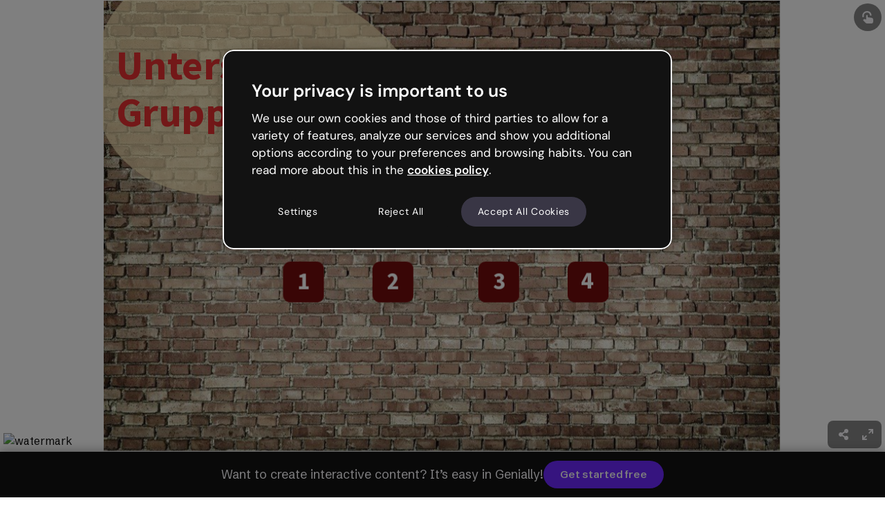

--- FILE ---
content_type: text/html; charset=utf-8
request_url: https://view.genially.com/623780b1cc269a001808647d/interactive-image-unterstutzung-gruppe-4
body_size: 48631
content:
<!DOCTYPE html><html lang="en" data-reactroot=""><head><meta charSet="UTF-8"/><meta name="viewport" content="width=device-width,initial-scale=1,shrink-to-fit=no,minimal-ui"/><meta name="theme-color" content="#000000"/><meta name="apple-mobile-web-app-capable" content="yes"/><meta name="mobile-web-app-capable" content="yes"/><meta http-equiv="X-UA-Compatible" content="IE=edge"/><meta name="robots" content="index, follow"/><script>(function () {
          function includeFile(src, options) {
            // Prevent duplicates
            if (document.querySelectorAll('[src*="' + src + '"]').length) {
              return;
            }

            var newTag = {};
            newTag = document.createElement('script');
            newTag.type = 'text/javascript';
            newTag.src = src;

            if (options) {
              Object.keys(options).forEach(key => {
                newTag.setAttribute(key, options[key]);
              });
            }

            var docHead = document.getElementsByTagName('head')[0];
            docHead.prepend(newTag);
          }

          includeFile('https://cdn.cookielaw.org/scripttemplates/otSDKStub.js', {
            charset: 'UTF-8',
            'data-domain-script': 'ed26a81a-07f4-48b1-8819-00ddc24f775f'
          });
        })();</script><script defer="" src="https://unpkg.com/@tinybirdco/flock.js" data-token="p.eyJ1IjogIjVhNDQxNmJiLTU0NzItNDUxOC04YzU4LWMwYzM3NTE4ZWY2NSIsICJpZCI6ICIzYjhjNWQyOS1kYmM0LTRkMGQtOGY3My01NWYxZGFiMjE0YzkiLCAiaG9zdCI6ICJldV9zaGFyZWQifQ.Ra7figpF5sMGnR__871YcNFbmpkBIqNLqMhnD7DjyPs"></script><link rel="icon" href="https://static.genially.com/resources/favicon-32x32.png" type="image/png"/><link rel="icon" href="https://static.genially.com/resources/favicon.svg" type="image/svg+xml"/><link rel="apple-touch-icon" sizes="48x48" href="https://static.genially.com/resources/icon-48x48.png"/><link rel="apple-touch-icon" sizes="72x72" href="https://static.genially.com/resources/icon-72x72.png"/><link rel="apple-touch-icon" sizes="144x144" href="https://static.genially.com/resources/icon-144x144.png"/><link rel="apple-touch-icon" sizes="192x192" href="https://static.genially.com/resources/icon-192x192.png"/><link rel="apple-touch-icon" sizes="256x256" href="https://static.genially.com/resources/icon-256x256.png"/><link rel="apple-touch-icon" sizes="384x384" href="https://static.genially.com/resources/icon-384x384.png"/><link rel="apple-touch-icon" sizes="512x512" href="https://static.genially.com/resources/icon-512x512.png"/><link rel="canonical" href="https://view.genially.com/623780b1cc269a001808647d/interactive-image-unterstutzung-gruppe-4"/><link href="https://statics-view.genially.com/view/static/css/social.0.0.87.css" rel="stylesheet"/><link href="https://fonts.googleapis.com/css2?family=Schibsted+Grotesk:wght@100;200;300;400;500;600;700;800;900&amp;display=swap" rel="stylesheet"/><link href="https://statics-view.genially.com/view/static/css/main.a792e516.css" rel="stylesheet"/><title data-react-helmet="true">Unterstützung Gruppe 4 | Genially</title><meta data-react-helmet="true" name="google" content="notranslate"/><meta data-react-helmet="true" http-equiv="Content-Type" content="text/html; charset=utf-8"/><meta data-react-helmet="true" name="application-name" content="Genially"/><meta data-react-helmet="true" name="description" content=""/><meta data-react-helmet="true" property="og:title" content="Unterstützung Gruppe 4 | Genially"/><meta data-react-helmet="true" property="og:site_name" content="Genially"/><meta data-react-helmet="true" property="og:description" content=""/><meta data-react-helmet="true" property="og:image" content="https://thumbnails.genially.com/617aac41bc614a0012938771/screenshots/c2581d09-fa0b-4eaa-9df0-6ba59262b59c.jpg"/><meta data-react-helmet="true" property="og:image:secure_url" content="https://thumbnails.genially.com/617aac41bc614a0012938771/screenshots/c2581d09-fa0b-4eaa-9df0-6ba59262b59c.jpg"/><meta data-react-helmet="true" property="og:image:width" content="910"/><meta data-react-helmet="true" property="og:image:height" content="607"/><meta data-react-helmet="true" property="og:url" content="https://view.genially.com/623780b1cc269a001808647d/interactive-image-unterstutzung-gruppe-4"/><meta data-react-helmet="true" property="og:type" content="website"/><meta data-react-helmet="true" property="fb:app_id" content="1494586530820799"/><meta data-react-helmet="true" name="p:domain_verify" content="eaaac27aee644a70f919ccfe01fcd3d6"/><meta data-react-helmet="true" name="twitter:card" content="player"/><meta data-react-helmet="true" name="twitter:site" content="@genially_es"/><meta data-react-helmet="true" name="twitter:domain" content="https://genially.com/"/><meta data-react-helmet="true" name="twitter:title" content="Unterstützung Gruppe 4 | Genially"/><meta data-react-helmet="true" name="twitter:description" content=""/><meta data-react-helmet="true" name="twitter:image" content="https://thumbnails.genially.com/617aac41bc614a0012938771/screenshots/c2581d09-fa0b-4eaa-9df0-6ba59262b59c.jpg"/><meta data-react-helmet="true" name="twitter:player" content="https://view.genially.com/623780b1cc269a001808647d"/><meta data-react-helmet="true" name="twitter:player:width" content="910"/><meta data-react-helmet="true" name="twitter:player:height" content="607"/><link data-react-helmet="true" rel="apple-touch-icon" href="https://thumbnails.genially.com/617aac41bc614a0012938771/screenshots/c2581d09-fa0b-4eaa-9df0-6ba59262b59c.jpg"/><link data-react-helmet="true" rel="alternate" type="application/json+oembed" href="https://genially.com/services/oembed?url=https://view.genially.com/623780b1cc269a001808647d" title="Unterstützung Gruppe 4 | Genially"/><script data-react-helmet="true" type="application/ld+json">{"@context":"https://schema.org","@type":"CreativeWork","name":"Unterstützung Gruppe 4 | Genially","abstract":"","author":{"@type":"Person","name":"Isabella Geiger"},"accountablePerson":{"@type":"Person","name":"Isabella Geiger"},"dateModified":"March 22, 2022","dateCreated":"March 20, 2022","accessibilitySummary":"Unterstützung  Gruppe 4:","text":"Unterstützung  Gruppe 4:","thumbnailUrl":"https://thumbnails.genially.com/617aac41bc614a0012938771/screenshots/c2581d09-fa0b-4eaa-9df0-6ba59262b59c.jpg","provider":{"@type":"Corporation","name":"Genially","alternateName":["Genially","Genially Web","Genially Web S.L","Genially S.L."],"url":"https://genially.com","logo":"https://genially.com/assets/img/genially-icon.png","sameAs":["https://www.facebook.com/Genially/","https://twitter.com/genially_en/","https://www.instagram.com/genially_official/","https://www.youtube.com/channel/UCtq6w3zpUc5tQYEC6Q8pImg","https://www.linkedin.com/company/geniallyofficial/","https://www.pinterest.es/geniallyweb/"]}}</script><style data-styled="" data-styled-version="5.3.3">:root{--gds-size-unit:0.5rem;--gds-border-radius-large:1rem;--gds-border-radius-medium:0.5rem;--gds-border-radius-small:0.25rem;--gds-color-border-tertiary-default:18,18,18;--gds-color-content-reversed-default:249,248,252;--gds-color-content-primary-default:18,18,18;--gds-color-background-reversed-default:18,18,18;--gds-color-background-primary-default:255,255,255;--gds-url-transparent-background:url("data:image/svg+xml,%3csvg%20width='112'%20height='96'%20viewBox='0%200%20112%2096'%20fill='none'%20xmlns='http://www.w3.org/2000/svg'%20xmlns:xlink='http://www.w3.org/1999/xlink'%3e%3crect%20width='112'%20height='96'%20fill='white'/%3e%3crect%20width='112'%20height='96'%20fill='url(%23pattern0)'%20fill-opacity='0.2'/%3e%3cdefs%3e%3cpattern%20id='pattern0'%20patternContentUnits='objectBoundingBox'%20width='0.142857'%20height='0.166667'%3e%3cuse%20xlink:href='%23image0_1487_16790'%20transform='scale(0.00223214%200.00260417)'/%3e%3c/pattern%3e%3cimage%20id='image0_1487_16790'%20width='64'%20height='64'%20xlink:href='[data-uri]'/%3e%3c/defs%3e%3c/svg%3e");--gds-transition-standard-all:all 0.2s cubic-bezier(0.4,0,0.4,1);--gds-transition-standard:0.2s cubic-bezier(0.4,0,0.4,1);}/*!sc*/
data-styled.g1[id="sc-global-iEDSUG1"]{content:"sc-global-iEDSUG1,"}/*!sc*/
.dgJEsg{font-family:Schibsted Grotesk,sans-serif;font-style:normal;font-weight:600;font-size:1.5rem;line-height:2rem;color:rgba(18,18,18,1);}/*!sc*/
data-styled.g3[id="sc-gsDKAQ"]{content:"dgJEsg,"}/*!sc*/
.dEExrf{font-family:Schibsted Grotesk,sans-serif;font-style:normal;font-weight:600;font-size:1.125rem;line-height:1.5rem;color:rgba(18,18,18,1);}/*!sc*/
data-styled.g4[id="sc-dkPtRN"]{content:"dEExrf,"}/*!sc*/
.dxoIMh{font-family:Schibsted Grotesk,sans-serif;font-style:normal;font-weight:600;font-size:0.9375rem;line-height:1.25rem;color:rgba(18,18,18,1);}/*!sc*/
data-styled.g5[id="sc-hKwDye"]{content:"dxoIMh,"}/*!sc*/
.ddAEya{font-family:Schibsted Grotesk,sans-serif;font-style:normal;font-weight:600;font-size:0.75rem;line-height:1rem;color:rgba(18,18,18,1);}/*!sc*/
data-styled.g6[id="sc-eCImPb"]{content:"ddAEya,"}/*!sc*/
.iCLdgF{font-family:Schibsted Grotesk,sans-serif;font-style:normal;font-weight:400;font-size:1.125rem;line-height:1.5rem;color:rgba(18,18,18,1);}/*!sc*/
data-styled.g7[id="sc-jRQBWg"]{content:"iCLdgF,"}/*!sc*/
.kEWwrK{font-family:Schibsted Grotesk,sans-serif;font-style:normal;font-weight:400;font-size:0.9375rem;line-height:1.25rem;color:rgba(18,18,18,1);}/*!sc*/
data-styled.g8[id="sc-gKclnd"]{content:"kEWwrK,"}/*!sc*/
.jCRgXw{font-family:Schibsted Grotesk,sans-serif;font-style:normal;font-weight:400;font-size:0.75rem;line-height:1rem;color:rgba(18,18,18,1);}/*!sc*/
data-styled.g9[id="sc-iCfMLu"]{content:"jCRgXw,"}/*!sc*/
.glwmnx{font-family:Schibsted Grotesk,sans-serif;font-style:normal;font-weight:700;font-size:2rem;line-height:2.5rem;color:rgba(18,18,18,1);}/*!sc*/
@media (max-width:767px){.glwmnx{font-size:1.5rem;line-height:2rem;}}/*!sc*/
@media (max-width:575px){.glwmnx{font-size:1.5rem;line-height:2rem;}}/*!sc*/
data-styled.g12[id="sc-jrQzAO"]{content:"glwmnx,"}/*!sc*/
.jutUqz{background-image:url("/static/img/_avatar.svg");background-repeat:no-repeat;background-position:center;height:100%;width:100%;}/*!sc*/
data-styled.g13[id="sc-kDTinF"]{content:"jutUqz,"}/*!sc*/
.jltShM{background-size:cover;border-radius:0.25rem;background-color:rgba(255,255,255,1);}/*!sc*/
data-styled.g16[id="sc-egiyK"]{content:"jltShM,"}/*!sc*/
.iguebT{position:relative;min-width:2rem;min-height:2rem;width:2rem;height:2rem;border-radius:0.25rem;overflow:hidden;}/*!sc*/
.iguebT .sc-iqseJM{position:absolute;}/*!sc*/
.iguebT .sc-crHmcD{position:absolute;}/*!sc*/
data-styled.g17[id="sc-bqiRlB"]{content:"iguebT,"}/*!sc*/
.exgjJw{display:-webkit-box;display:-webkit-flex;display:-ms-flexbox;display:flex;-webkit-box-pack:center;-webkit-justify-content:center;-ms-flex-pack:center;justify-content:center;-webkit-align-items:center;-webkit-box-align:center;-ms-flex-align:center;align-items:center;height:100%;width:100%;}/*!sc*/
data-styled.g18[id="sc-ksdxgE"]{content:"exgjJw,"}/*!sc*/
.dvvtcd{width:1rem;height:1rem;color:rgba(57,54,69,1);-webkit-transition:color .15s cubic-bezier(.4,0,.4,1);transition:color .15s cubic-bezier(.4,0,.4,1);}/*!sc*/
.dasEmZ{width:1rem;height:1rem;color:rgba(249,248,252,1);-webkit-transition:color .15s cubic-bezier(.4,0,.4,1);transition:color .15s cubic-bezier(.4,0,.4,1);}/*!sc*/
data-styled.g29[id="sc-bBHxTw"]{content:"dvvtcd,dasEmZ,"}/*!sc*/
.ldbxrn{width:2.5rem;height:2.5rem;background:rgba(255,255,255,1);border-radius:50%;box-shadow:0 1px 0.25rem rgba(18,18,18,0.2);cursor:pointer;-webkit-transition:background .15s cubic-bezier(.4,0,.4,1),-webkit-transform .1s cubic-bezier(.4,0,.4,1),box-shadow .1s cubic-bezier(.4,0,.4,1);-webkit-transition:background .15s cubic-bezier(.4,0,.4,1),transform .1s cubic-bezier(.4,0,.4,1),box-shadow .1s cubic-bezier(.4,0,.4,1);transition:background .15s cubic-bezier(.4,0,.4,1),transform .1s cubic-bezier(.4,0,.4,1),box-shadow .1s cubic-bezier(.4,0,.4,1);}/*!sc*/
.fWsnie{width:2.5rem;height:2.5rem;background:rgba(18,18,18,1);border-radius:50%;box-shadow:none;cursor:pointer;-webkit-transition:background .15s cubic-bezier(.4,0,.4,1),-webkit-transform .1s cubic-bezier(.4,0,.4,1),box-shadow .1s cubic-bezier(.4,0,.4,1);-webkit-transition:background .15s cubic-bezier(.4,0,.4,1),transform .1s cubic-bezier(.4,0,.4,1),box-shadow .1s cubic-bezier(.4,0,.4,1);transition:background .15s cubic-bezier(.4,0,.4,1),transform .1s cubic-bezier(.4,0,.4,1),box-shadow .1s cubic-bezier(.4,0,.4,1);}/*!sc*/
data-styled.g30[id="sc-iwjdpV"]{content:"ldbxrn,fWsnie,"}/*!sc*/
.jkMeRX{position:relative;width:2.5rem;height:2.5rem;display:-webkit-box;display:-webkit-flex;display:-ms-flexbox;display:flex;-webkit-align-items:center;-webkit-box-align:center;-ms-flex-align:center;align-items:center;-webkit-box-pack:center;-webkit-justify-content:center;-ms-flex-pack:center;justify-content:center;cursor:pointer;}/*!sc*/
@media (hover:hover){.jkMeRX:hover .sc-iwjdpV{background:rgba(232,230,240,1);}.jkMeRX:hover .sc-bBHxTw{color:rgba(18,18,18,1);}.jkMeRX:active .sc-iwjdpV{-webkit-transform:scale(.95);-ms-transform:scale(.95);transform:scale(.95);box-shadow:0px 0px 0px rgba(18,18,18,0.2);}}/*!sc*/
.jkMeRX .sc-bBHxTw{z-index:1;}/*!sc*/
.jkMeRX .sc-iwjdpV{position:absolute;}/*!sc*/
.cZZXDg{position:relative;width:2.5rem;height:2.5rem;display:-webkit-box;display:-webkit-flex;display:-ms-flexbox;display:flex;-webkit-align-items:center;-webkit-box-align:center;-ms-flex-align:center;align-items:center;-webkit-box-pack:center;-webkit-justify-content:center;-ms-flex-pack:center;justify-content:center;cursor:pointer;}/*!sc*/
@media (hover:hover){.cZZXDg:hover .sc-iwjdpV{background:rgba(98,94,110,1);}.cZZXDg:active .sc-iwjdpV{-webkit-transform:scale(.95);-ms-transform:scale(.95);transform:scale(.95);box-shadow:0px 0px 0px rgba(18,18,18,0.2);}}/*!sc*/
.cZZXDg .sc-bBHxTw{z-index:1;}/*!sc*/
.cZZXDg .sc-iwjdpV{position:absolute;}/*!sc*/
data-styled.g31[id="sc-cxpSdN"]{content:"jkMeRX,cZZXDg,"}/*!sc*/
.dlhiNn{fill:rgba(249,248,252,1);}/*!sc*/
data-styled.g43[id="sc-cidDSM"]{content:"dlhiNn,"}/*!sc*/
.bKOsQS{fill:rgba(249,248,252,1);}/*!sc*/
data-styled.g44[id="sc-jcFjpl"]{content:"bKOsQS,"}/*!sc*/
.ifGcfg{fill:rgba(249,248,252,1);}/*!sc*/
data-styled.g45[id="sc-caiLqq"]{content:"ifGcfg,"}/*!sc*/
.iNAnpp{fill:rgba(18,18,18,1);}/*!sc*/
data-styled.g46[id="sc-iUKqMP"]{content:"iNAnpp,"}/*!sc*/
.jPZgtb{width:100%;height:100%;}/*!sc*/
data-styled.g47[id="sc-iAKWXU"]{content:"jPZgtb,"}/*!sc*/
.hjPeNS{display:-webkit-box;display:-webkit-flex;display:-ms-flexbox;display:flex;position:relative;font-style:normal;font-family:Schibsted Grotesk,sans-serif;color:rgba(249,248,252,1);visibility:visible;padding:0.375rem 1rem;font-weight:600;font-size:0.9375rem;line-height:1.25rem;-webkit-align-items:center;-webkit-box-align:center;-ms-flex-align:center;align-items:center;}/*!sc*/
.gJKkbL{display:-webkit-box;display:-webkit-flex;display:-ms-flexbox;display:flex;position:relative;font-style:normal;font-family:Schibsted Grotesk,sans-serif;color:rgba(249,248,252,1);visibility:visible;padding:0.5rem 1.5rem;font-weight:bold;font-size:1.125rem;line-height:1.5rem;-webkit-align-items:center;-webkit-box-align:center;-ms-flex-align:center;align-items:center;}/*!sc*/
data-styled.g49[id="sc-cTAqQK"]{content:"hjPeNS,gJKkbL,"}/*!sc*/
.gJrRsY{border-radius:2.75rem;background:rgba(108,41,255,1);border:none;-webkit-transform:scale(1);-ms-transform:scale(1);transform:scale(1);-webkit-transition:background-color .15s cubic-bezier(.4,0,.4,1),-webkit-transform .1s cubic-bezier(.4,0,.4,1),border-color .15s cubic-bezier(.4,0,.4,1),-webkit-transform .1s cubic-bezier(.4,0,.4,1);-webkit-transition:background-color .15s cubic-bezier(.4,0,.4,1),transform .1s cubic-bezier(.4,0,.4,1),border-color .15s cubic-bezier(.4,0,.4,1),transform .1s cubic-bezier(.4,0,.4,1);transition:background-color .15s cubic-bezier(.4,0,.4,1),transform .1s cubic-bezier(.4,0,.4,1),border-color .15s cubic-bezier(.4,0,.4,1),transform .1s cubic-bezier(.4,0,.4,1);}/*!sc*/
data-styled.g50[id="sc-jObWnj"]{content:"gJrRsY,"}/*!sc*/
.fgjGnU{position:relative;width:-webkit-fit-content;width:-moz-fit-content;width:fit-content;min-width:-webkit-fit-content;min-width:-moz-fit-content;min-width:fit-content;height:40px;min-height:40px;cursor:pointer;display:-webkit-box;display:-webkit-flex;display:-ms-flexbox;display:flex;-webkit-align-items:center;-webkit-box-align:center;-ms-flex-align:center;align-items:center;-webkit-box-pack:center;-webkit-justify-content:center;-ms-flex-pack:center;justify-content:center;color:inherit;background-color:inherit;padding:0;border-width:0;border-style:none;border-color:none;border-image:none;border:none;border-radius:0;border-top-left-radius:0;border-top-right-radius:0;border-bottom-right-radius:0;border-bottom-left-radius:0;-webkit-text-decoration:none;text-decoration:none;}/*!sc*/
.fgjGnU.fgjGnU{border-radius:2.75rem;}/*!sc*/
.fgjGnU .sc-jObWnj{position:absolute;top:0;bottom:0;left:0;right:0;}/*!sc*/
.fgjGnU .sc-dPiLbb{position:absolute;}/*!sc*/
.fgjGnU:hover .sc-jObWnj{background-color:rgba(67,0,214,1);}/*!sc*/
.fgjGnU:active{pointer-events:auto;}/*!sc*/
.fgjGnU:active .sc-jObWnj{-webkit-transform:scale(.95);-ms-transform:scale(.95);transform:scale(.95);}/*!sc*/
.hjjazE{position:relative;width:-webkit-fit-content;width:-moz-fit-content;width:fit-content;min-width:-webkit-fit-content;min-width:-moz-fit-content;min-width:fit-content;height:-webkit-fit-content;height:-moz-fit-content;height:fit-content;min-height:-webkit-fit-content;min-height:-moz-fit-content;min-height:fit-content;cursor:pointer;display:-webkit-box;display:-webkit-flex;display:-ms-flexbox;display:flex;-webkit-align-items:center;-webkit-box-align:center;-ms-flex-align:center;align-items:center;-webkit-box-pack:center;-webkit-justify-content:center;-ms-flex-pack:center;justify-content:center;color:inherit;background-color:inherit;padding:0;border-width:0;border-style:none;border-color:none;border-image:none;border:none;border-radius:0;border-top-left-radius:0;border-top-right-radius:0;border-bottom-right-radius:0;border-bottom-left-radius:0;-webkit-text-decoration:none;text-decoration:none;}/*!sc*/
.hjjazE.hjjazE{border-radius:2.75rem;}/*!sc*/
.hjjazE .sc-jObWnj{position:absolute;top:0;bottom:0;left:0;right:0;}/*!sc*/
.hjjazE .sc-dPiLbb{position:absolute;}/*!sc*/
.hjjazE:hover .sc-jObWnj{background-color:rgba(67,0,214,1);}/*!sc*/
.hjjazE:active{pointer-events:auto;}/*!sc*/
.hjjazE:active .sc-jObWnj{-webkit-transform:scale(.95);-ms-transform:scale(.95);transform:scale(.95);}/*!sc*/
data-styled.g54[id="sc-AjmGg"]{content:"fgjGnU,hjjazE,"}/*!sc*/
.BFiWx{display:block;}/*!sc*/
.BFiWx::first-letter{text-transform:uppercase;}/*!sc*/
data-styled.g55[id="sc-khQegj"]{content:"BFiWx,"}/*!sc*/
.kqlnvS{display:-webkit-box;display:-webkit-flex;display:-ms-flexbox;display:flex;-webkit-flex-direction:column;-ms-flex-direction:column;flex-direction:column;}/*!sc*/
data-styled.g74[id="sc-jIkXHa"]{content:"kqlnvS,"}/*!sc*/
.kNUxKQ{display:-webkit-box;display:-webkit-flex;display:-ms-flexbox;display:flex;height:100%;max-width:15rem;border-radius:0.25rem;box-shadow:0 1px 0.25rem rgba(18,18,18,0.2);background-color:rgba(18,18,18,1);text-align:center;opacity:0;-webkit-user-select:none;-moz-user-select:none;-ms-user-select:none;user-select:none;word-break:normal;margin-block:0;-webkit-transform:translateY(0.25rem);-ms-transform:translateY(0.25rem);transform:translateY(0.25rem);-webkit-transition:-webkit-transform .2s cubic-bezier(.4,0,.4,1),opacity .2s cubic-bezier(.4,0,.4,1);-webkit-transition:transform .2s cubic-bezier(.4,0,.4,1),opacity .2s cubic-bezier(.4,0,.4,1);transition:transform .2s cubic-bezier(.4,0,.4,1),opacity .2s cubic-bezier(.4,0,.4,1);}/*!sc*/
.kNUxKQ.kNUxKQ.kNUxKQ{color:rgba(249,248,252,1);padding:0.25rem 0.5rem;}/*!sc*/
.kNUxKQ.kNUxKQ.kNUxKQ a{cursor:pointer;-webkit-text-decoration:underline;text-decoration:underline;pointer-events:none;}/*!sc*/
.kNUxKQ.kNUxKQ.kNUxKQ a:hover{color:rgba(255,255,255,1);-webkit-transition:all 0.2s cubic-bezier(0.4,0,0.4,1);transition:all 0.2s cubic-bezier(0.4,0,0.4,1);}/*!sc*/
.kNUxKQ:after{content:'';position:absolute;display:block;top:100%;left:calc(50% - 0.25rem);border-width:0.25rem;border-style:solid;border-color:rgba(18,18,18,1) transparent transparent transparent;}/*!sc*/
data-styled.g75[id="sc-ZOtfp"]{content:"kNUxKQ,"}/*!sc*/
.cWDAZp{visibility:hidden;background-color:transparent;height:0.5rem;}/*!sc*/
data-styled.g76[id="sc-jOxtWs"]{content:"cWDAZp,"}/*!sc*/
.fWjvgh{display:-webkit-box;display:-webkit-flex;display:-ms-flexbox;display:flex;outline:none;}/*!sc*/
data-styled.g79[id="sc-bTfYFJ"]{content:"fWjvgh,"}/*!sc*/
.fGxmCX{cursor:default;text-overflow:ellipsis;white-space:nowrap;overflow:hidden;}/*!sc*/
data-styled.g243[id="sc-ekrjqK"]{content:"fGxmCX,"}/*!sc*/
.hqdWVL{display:-webkit-box;display:-webkit-flex;display:-ms-flexbox;display:flex;width:100%;gap:0.5rem;overflow:hidden;}/*!sc*/
data-styled.g244[id="sc-bttaWv"]{content:"hqdWVL,"}/*!sc*/
.gFeAQv{display:-webkit-box;display:-webkit-flex;display:-ms-flexbox;display:flex;width:100%;-webkit-flex-direction:column;-ms-flex-direction:column;flex-direction:column;overflow:hidden;-webkit-box-pack:center;-webkit-justify-content:center;-ms-flex-pack:center;justify-content:center;}/*!sc*/
.gFeAQv .sc-kNzDjo{margin-top:0.25rem;}/*!sc*/
.gFeAQv .sc-hWBuOZ{margin-left:auto;}/*!sc*/
data-styled.g247[id="sc-kLnunm"]{content:"gFeAQv,"}/*!sc*/
.jartMV{display:-webkit-box;display:-webkit-flex;display:-ms-flexbox;display:flex;-webkit-flex-direction:column;-ms-flex-direction:column;flex-direction:column;gap:0.5rem;-webkit-align-items:center;-webkit-box-align:center;-ms-flex-align:center;align-items:center;-webkit-box-pack:center;-webkit-justify-content:center;-ms-flex-pack:center;justify-content:center;cursor:pointer;padding:0.25rem 0.25rem 0 0.25rem;}/*!sc*/
.jartMV:focus-visible{outline:2px solid rgba(108,41,255,1);}/*!sc*/
data-styled.g249[id="sc-fIITEw"]{content:"jartMV,"}/*!sc*/
.gpmawX{color:rgba(249,248,252,1);text-transform:uppercase;font-weight:700;}/*!sc*/
data-styled.g250[id="sc-cRKLkh"]{content:"gpmawX,"}/*!sc*/
.xsEcx{width:100%;height:100%;border-radius:0.5rem;-webkit-transition:opacity 0.3s ease-in-out;transition:opacity 0.3s ease-in-out;background-color:rgba(18,18,18,0.8);opacity:0;}/*!sc*/
data-styled.g270[id="sc-jefHZX"]{content:"xsEcx,"}/*!sc*/
.gpeLwv{width:100%;display:-webkit-box;display:-webkit-flex;display:-ms-flexbox;display:flex;-webkit-align-items:center;-webkit-box-align:center;-ms-flex-align:center;align-items:center;min-height:2.125rem;}/*!sc*/
data-styled.g271[id="sc-cqJhZP"]{content:"gpeLwv,"}/*!sc*/
.XYhaS{display:-webkit-box;display:-webkit-flex;display:-ms-flexbox;display:flex;-webkit-box-pack:end;-webkit-justify-content:flex-end;-ms-flex-pack:end;justify-content:flex-end;padding-top:0.3125rem;}/*!sc*/
data-styled.g272[id="sc-jNHqnW"]{content:"XYhaS,"}/*!sc*/
.hCppRk{width:100%;display:-webkit-box;display:-webkit-flex;display:-ms-flexbox;display:flex;-webkit-align-items:center;-webkit-box-align:center;-ms-flex-align:center;align-items:center;-webkit-box-pack:justify;-webkit-justify-content:space-between;-ms-flex-pack:justify;justify-content:space-between;min-height:2.125rem;}/*!sc*/
.hCppRk .sc-jNHqnW{z-index:0;}/*!sc*/
data-styled.g273[id="sc-eSxRXt"]{content:"hCppRk,"}/*!sc*/
.cRYwDD{display:-webkit-box;display:-webkit-flex;display:-ms-flexbox;display:flex;gap:0.75rem;-webkit-box-flex:1;-webkit-flex-grow:1;-ms-flex-positive:1;flex-grow:1;-webkit-box-pack:center;-webkit-justify-content:center;-ms-flex-pack:center;justify-content:center;-webkit-align-items:center;-webkit-box-align:center;-ms-flex-align:center;align-items:center;width:100%;height:100%;cursor:pointer;opacity:0;}/*!sc*/
data-styled.g275[id="sc-iRFsWr"]{content:"cRYwDD,"}/*!sc*/
.dzMtdM{position:relative;-webkit-flex-direction:column;-ms-flex-direction:column;flex-direction:column;background-image:url("https://images.genially.com/genial.ly/genially/templates/2e149461-2370-4da3-bdef-43eed312a871.jpeg");background-size:contain;background-repeat:no-repeat;background-position:center;border-radius:0.5rem;width:100%;height:100%;}/*!sc*/
.dtWMvs{position:relative;-webkit-flex-direction:column;-ms-flex-direction:column;flex-direction:column;background-image:url("https://images.genially.com/genial.ly/genially/templates/78c7e776-f68d-4e9b-af12-48c248528b1f.jpeg");background-size:contain;background-repeat:no-repeat;background-position:center;border-radius:0.5rem;width:100%;height:100%;}/*!sc*/
.kcOFNY{position:relative;-webkit-flex-direction:column;-ms-flex-direction:column;flex-direction:column;background-image:url("https://images.genially.com/genial.ly/genially/templates/58609c55-24a2-4b51-9f91-30b198bb690f.jpeg");background-size:contain;background-repeat:no-repeat;background-position:center;border-radius:0.5rem;width:100%;height:100%;}/*!sc*/
.fUvgPq{position:relative;-webkit-flex-direction:column;-ms-flex-direction:column;flex-direction:column;background-image:url("https://images.genially.com/genial.ly/genially/templates/aa3deb54-980b-43dc-8489-f399d61ea259.jpeg");background-size:contain;background-repeat:no-repeat;background-position:center;border-radius:0.5rem;width:100%;height:100%;}/*!sc*/
.fkXUOL{position:relative;-webkit-flex-direction:column;-ms-flex-direction:column;flex-direction:column;background-image:url("https://images.genially.com/genial.ly/genially/templates/028051ec-d9e3-41fa-ae94-d828fac07906.jpeg");background-size:contain;background-repeat:no-repeat;background-position:center;border-radius:0.5rem;width:100%;height:100%;}/*!sc*/
.eEcTxZ{position:relative;-webkit-flex-direction:column;-ms-flex-direction:column;flex-direction:column;background-image:url("https://images.genially.com/genial.ly/genially/templates/d5c89cc8-509f-4301-bacf-772a2f9515d2.jpeg");background-size:contain;background-repeat:no-repeat;background-position:center;border-radius:0.5rem;width:100%;height:100%;}/*!sc*/
.giXyHR{position:relative;-webkit-flex-direction:column;-ms-flex-direction:column;flex-direction:column;background-image:url("https://images.genially.com/genial.ly/genially/templates/4ea65b91-2110-4730-9824-2c89dafcc565.png");background-size:contain;background-repeat:no-repeat;background-position:center;border-radius:0.5rem;width:100%;height:100%;}/*!sc*/
data-styled.g276[id="sc-eZhRLC"]{content:"dzMtdM,dtWMvs,kcOFNY,fUvgPq,fkXUOL,eEcTxZ,giXyHR,"}/*!sc*/
.fcrdes{display:-webkit-box;display:-webkit-flex;display:-ms-flexbox;display:flex;-webkit-box-pack:end;-webkit-justify-content:flex-end;-ms-flex-pack:end;justify-content:flex-end;width:100%;cursor:pointer;opacity:0;}/*!sc*/
data-styled.g277[id="sc-dYtuZ"]{content:"fcrdes,"}/*!sc*/
.dtsbvY{display:-webkit-box;display:-webkit-flex;display:-ms-flexbox;display:flex;gap:0.625rem;padding:0.3125rem 0.625rem 0.3125rem 0.3125rem;}/*!sc*/
data-styled.g278[id="sc-hAWBJg"]{content:"dtsbvY,"}/*!sc*/
.UmJMd{display:-webkit-box;display:-webkit-flex;display:-ms-flexbox;display:flex;gap:0.3125rem;padding:0.3125rem;-webkit-box-pack:start;-webkit-justify-content:flex-start;-ms-flex-pack:start;justify-content:flex-start;width:100%;-webkit-flex:1;-ms-flex:1;flex:1;cursor:default;}/*!sc*/
data-styled.g280[id="sc-ljMRFG"]{content:"UmJMd,"}/*!sc*/
.jujmom{width:100%;height:100%;display:-webkit-box;display:-webkit-flex;display:-ms-flexbox;display:flex;-webkit-flex-direction:column;-ms-flex-direction:column;flex-direction:column;}/*!sc*/
data-styled.g281[id="sc-jwQYvw"]{content:"jujmom,"}/*!sc*/
.jRPVSh{position:relative;box-shadow:0 1px 0.25rem rgba(18,18,18,0.2);border-radius:0.5rem;cursor:pointer;background-color:rgba(232,230,240,1);-webkit-box-flex:1;-webkit-flex-grow:1;-ms-flex-positive:1;flex-grow:1;}/*!sc*/
.jRPVSh .sc-jwQYvw{position:absolute;}/*!sc*/
.jRPVSh .sc-ljMRFG{z-index:1;}/*!sc*/
.jRPVSh .sc-cqJhZP{z-index:1;}/*!sc*/
.jRPVSh .sc-iRFsWr{z-index:1;}/*!sc*/
.jRPVSh .sc-jefHZX{position:absolute;z-index:1;}/*!sc*/
.jRPVSh .sc-gFSQbh{opacity:0;}/*!sc*/
@media (hover:hover){.jRPVSh:hover,.jRPVSh:focus-visible{box-shadow:0 1px 0.5rem rgba(18,18,18,0.3);}.jRPVSh:hover .sc-jefHZX,.jRPVSh:focus-visible .sc-jefHZX{opacity:1;}.jRPVSh:hover .sc-iRFsWr,.jRPVSh:focus-visible .sc-iRFsWr{opacity:1;}.jRPVSh:hover .sc-dYtuZ,.jRPVSh:focus-visible .sc-dYtuZ{opacity:1;}.jRPVSh:hover .sc-dMOJrz,.jRPVSh:focus-visible .sc-dMOJrz{opacity:1;}.jRPVSh:hover .sc-gFSQbh,.jRPVSh:focus-visible .sc-gFSQbh{opacity:1;}.jRPVSh:hover .sc-jnrVZQ,.jRPVSh:focus-visible .sc-jnrVZQ{max-width:100%;}.jRPVSh:has(:focus-visible){box-shadow:0 1px 0.5rem rgba(18,18,18,0.3);}.jRPVSh:has(:focus-visible) .sc-jefHZX{opacity:1;}.jRPVSh:has(:focus-visible) .sc-iRFsWr{opacity:1;}.jRPVSh:has(:focus-visible) .sc-dYtuZ{opacity:1;}.jRPVSh:has(:focus-visible) .sc-gFSQbh{opacity:1;}}/*!sc*/
data-styled.g284[id="sc-gDGHff"]{content:"jRPVSh,"}/*!sc*/
.nqPrc{width:100%;display:-webkit-box;display:-webkit-flex;display:-ms-flexbox;display:flex;-webkit-align-items:space-between;-webkit-box-align:space-between;-ms-flex-align:space-between;align-items:space-between;padding-top:0.5rem;gap:0.5rem;}/*!sc*/
data-styled.g285[id="sc-iLOkMM"]{content:"nqPrc,"}/*!sc*/
.gBELVu{width:100%;height:100%;display:-webkit-box;display:-webkit-flex;display:-ms-flexbox;display:flex;-webkit-flex-direction:column;-ms-flex-direction:column;flex-direction:column;-webkit-transition:opacity 0.2s cubic-bezier(0.4,0,0.4,1);transition:opacity 0.2s cubic-bezier(0.4,0,0.4,1);opacity:1;pointer-events:auto;}/*!sc*/
data-styled.g286[id="sc-fUQcsx"]{content:"gBELVu,"}/*!sc*/
.kUJbAw{box-sizing:border-box;padding:0;overflow-x:hidden;overflow-y:auto;display:-webkit-box;display:-webkit-flex;display:-ms-flexbox;display:flex;-webkit-flex-direction:column;-ms-flex-direction:column;flex-direction:column;gap:1rem;}/*!sc*/
data-styled.g345[id="sc-hFLmAl"]{content:"kUJbAw,"}/*!sc*/
.kiSOSD{width:20rem;}/*!sc*/
data-styled.g346[id="sc-lepLyc"]{content:"kiSOSD,"}/*!sc*/
.hDkOVz .sc-lepLyc{position:fixed;top:6rem;right:1rem;z-index:999999;overflow:visible;}/*!sc*/
@media (max-width:575px){.hDkOVz .sc-lepLyc{left:50%;top:1.5rem;-webkit-transform:translateX(-50%);-ms-transform:translateX(-50%);transform:translateX(-50%);}}/*!sc*/
data-styled.g347[id="sc-hDzdEj"]{content:"hDkOVz,"}/*!sc*/
.gVxkxK{width:100%;max-width:64.5rem;margin-left:auto;margin-right:auto;padding:2rem;}/*!sc*/
@media (min-width:1200px){.gVxkxK{padding:2rem 0;}}/*!sc*/
@media (max-width:575px){.gVxkxK{-webkit-box-pack:center;-webkit-justify-content:center;-ms-flex-pack:center;justify-content:center;}}/*!sc*/
data-styled.g356[id="SocialProfilestyled__Container-sc-1xd9o5x-0"]{content:"gVxkxK,"}/*!sc*/
.eiFZYD{display:-webkit-box;display:-webkit-flex;display:-ms-flexbox;display:flex;-webkit-flex-flow:column;-ms-flex-flow:column;flex-flow:column;font-family:Schibsted Grotesk,sans-serif;background:rgba(18,18,18,1);min-height:25rem;color:rgba(249,248,252,1);}/*!sc*/
data-styled.g357[id="Footerstyled__FooterContainer-sc-9xgbun-0"]{content:"eiFZYD,"}/*!sc*/
.giBlfT{display:-webkit-box;display:-webkit-flex;display:-ms-flexbox;display:flex;-webkit-flex-flow:column;-ms-flex-flow:column;flex-flow:column;}/*!sc*/
@media (min-width:767px){.giBlfT{-webkit-flex-flow:row wrap;-ms-flex-flow:row wrap;flex-flow:row wrap;-webkit-box-pack:justify;-webkit-justify-content:space-between;-ms-flex-pack:justify;justify-content:space-between;}}/*!sc*/
data-styled.g358[id="Footerstyled__FooterTop-sc-9xgbun-1"]{content:"giBlfT,"}/*!sc*/
.eKQFGh{color:rgba(249,248,252,1);font-size:1.5rem;line-height:2rem;text-align:center;}/*!sc*/
data-styled.g359[id="Footerstyled__StyledBigSubtitle-sc-9xgbun-2"]{content:"eKQFGh,"}/*!sc*/
.kzsbQF{width:100%;}/*!sc*/
.kzsbQF .Footerstyled__StyledBigSubtitle-sc-9xgbun-2{margin-bottom:1.5rem;}/*!sc*/
@media (max-width:991px){.kzsbQF{display:-webkit-box;display:-webkit-flex;display:-ms-flexbox;display:flex;-webkit-flex-direction:column;-ms-flex-direction:column;flex-direction:column;-webkit-align-items:center;-webkit-box-align:center;-ms-flex-align:center;align-items:center;}}/*!sc*/
@media (min-width:991px){.kzsbQF{display:-webkit-box;display:-webkit-flex;display:-ms-flexbox;display:flex;gap:2.5rem;-webkit-flex-direction:row;-ms-flex-direction:row;flex-direction:row;-webkit-box-pack:center;-webkit-justify-content:center;-ms-flex-pack:center;justify-content:center;-webkit-align-items:center;-webkit-box-align:center;-ms-flex-align:center;align-items:center;}.kzsbQF .Footerstyled__StyledBigSubtitle-sc-9xgbun-2{margin-bottom:0;}}/*!sc*/
data-styled.g360[id="Footerstyled__FooterMid-sc-9xgbun-3"]{content:"kzsbQF,"}/*!sc*/
.bIKDOk{padding:2.5rem 1.5rem;display:-webkit-box;display:-webkit-flex;display:-ms-flexbox;display:flex;-webkit-flex-direction:column;-ms-flex-direction:column;flex-direction:column;}/*!sc*/
.bIKDOk .Footerstyled__FooterTop-sc-9xgbun-1{margin-bottom:3.5rem;}/*!sc*/
.bIKDOk .Footerstyled__FooterMid-sc-9xgbun-3{margin-bottom:3.5rem;}/*!sc*/
@media (min-width:991px){.bIKDOk .Footerstyled__FooterMid-sc-9xgbun-3{margin-bottom:6rem;}}/*!sc*/
@media (min-width:1200px){.bIKDOk{padding:4.5rem 1.5rem 2rem;margin:0px auto;max-width:76.5rem;}.bIKDOk .Footerstyled__FooterTop-sc-9xgbun-1{margin:0 auto 3.5rem auto;width:83%;}}/*!sc*/
data-styled.g361[id="Footerstyled__FooterContainerWrapper-sc-9xgbun-4"]{content:"bIKDOk,"}/*!sc*/
.gzodio{color:rgba(249,248,252,1);}/*!sc*/
.gzodio:hover{color:rgba(255,255,255,1);}/*!sc*/
data-styled.g362[id="Footerstyled__StyledBasicParagraphWithHover-sc-9xgbun-5"]{content:"gzodio,"}/*!sc*/
.fdpdSu{display:-webkit-box;display:-webkit-flex;display:-ms-flexbox;display:flex;-webkit-flex-flow:column;-ms-flex-flow:column;flex-flow:column;margin-top:2rem;}/*!sc*/
.fdpdSu .sc-dkPtRN{color:rgba(249,248,252,1);margin-bottom:0.75rem;}/*!sc*/
.fdpdSu .Footerstyled__StyledBasicParagraphWithHover-sc-9xgbun-5{margin-bottom:0.25rem;}/*!sc*/
@media (min-width:991px){.fdpdSu{margin-top:0;}}/*!sc*/
data-styled.g363[id="Footerstyled__FooterColumn-sc-9xgbun-6"]{content:"fdpdSu,"}/*!sc*/
.cgyzJY{margin-top:0;-webkit-flex:0 0 100%;-ms-flex:0 0 100%;flex:0 0 100%;}/*!sc*/
@media (min-width:991px){.cgyzJY{-webkit-flex:unset;-ms-flex:unset;flex:unset;}}/*!sc*/
data-styled.g364[id="Footerstyled__FooterColumnLogo-sc-9xgbun-7"]{content:"cgyzJY,"}/*!sc*/
.iIpweu{width:5rem;display:-webkit-box;display:-webkit-flex;display:-ms-flexbox;display:flex;}/*!sc*/
data-styled.g365[id="Footerstyled__LogoContainer-sc-9xgbun-8"]{content:"iIpweu,"}/*!sc*/
.gntYDr{width:100%;}/*!sc*/
@media (min-width:767px){.gntYDr{width:-webkit-fit-content;width:-moz-fit-content;width:fit-content;padding:0 1.5rem;}}/*!sc*/
data-styled.g366[id="Footerstyled__StyledButton-sc-9xgbun-9"]{content:"gntYDr,"}/*!sc*/
.ijGCRz{width:100%;display:-webkit-box;display:-webkit-flex;display:-ms-flexbox;display:flex;-webkit-box-pack:center;-webkit-justify-content:center;-ms-flex-pack:center;justify-content:center;}/*!sc*/
data-styled.g367[id="Footerstyled__IconsContainer-sc-9xgbun-10"]{content:"ijGCRz,"}/*!sc*/
.fDUzVk{width:100%;height:1px;background-color:rgba(255,255,255,1);}/*!sc*/
data-styled.g368[id="Footerstyled__Divider-sc-9xgbun-11"]{content:"fDUzVk,"}/*!sc*/
.hFlxvO{width:100%;display:-webkit-box;display:-webkit-flex;display:-ms-flexbox;display:flex;-webkit-box-pack:center;-webkit-justify-content:center;-ms-flex-pack:center;justify-content:center;}/*!sc*/
data-styled.g369[id="Footerstyled__LinksContainer-sc-9xgbun-12"]{content:"hFlxvO,"}/*!sc*/
.yFCct{width:100%;}/*!sc*/
.yFCct .Footerstyled__Divider-sc-9xgbun-11{margin-top:1.5rem;margin-bottom:1.5rem;}/*!sc*/
.yFCct .Footerstyled__LinksContainer-sc-9xgbun-12{margin-bottom:1.5rem;}/*!sc*/
@media (min-width:767px){.yFCct .Footerstyled__IconsContainer-sc-9xgbun-10{margin-bottom:0.75rem;}.yFCct .Footerstyled__Divider-sc-9xgbun-11{margin-top:0;}}/*!sc*/
data-styled.g370[id="Footerstyled__FooterBottom-sc-9xgbun-13"]{content:"yFCct,"}/*!sc*/
.kllrMv{color:rgba(249,248,252,1);text-align:center;}/*!sc*/
@media (min-width:767px){.kllrMv{text-align:left;}}/*!sc*/
data-styled.g371[id="Footerstyled__CopyrightText-sc-9xgbun-14"]{content:"kllrMv,"}/*!sc*/
.ijzJmd{color:rgba(249,248,252,1);}/*!sc*/
.ijzJmd:hover{color:rgba(255,255,255,1);}/*!sc*/
data-styled.g372[id="Footerstyled__StyledSmallSubtitleWhite-sc-9xgbun-15"]{content:"ijzJmd,"}/*!sc*/
.hTUrJE{color:rgba(249,248,252,1);}/*!sc*/
.hTUrJE:hover{color:rgba(255,255,255,1);}/*!sc*/
data-styled.g373[id="Footerstyled__StyledSmallParagraphWhite-sc-9xgbun-16"]{content:"hTUrJE,"}/*!sc*/
.jTGTZc{list-style:none;}/*!sc*/
data-styled.g374[id="Footerstyled__IconsListItem-sc-9xgbun-17"]{content:"jTGTZc,"}/*!sc*/
.kkcutl{display:-webkit-box;display:-webkit-flex;display:-ms-flexbox;display:flex;-webkit-box-pack:center;-webkit-justify-content:center;-ms-flex-pack:center;justify-content:center;}/*!sc*/
.kkcutl .Footerstyled__IconsListItem-sc-9xgbun-17{padding:0px 0.5rem;}/*!sc*/
data-styled.g375[id="Footerstyled__IconsList-sc-9xgbun-18"]{content:"kkcutl,"}/*!sc*/
.cBwqkE{width:100%;display:-webkit-box;display:-webkit-flex;display:-ms-flexbox;display:flex;-webkit-flex-direction:column;-ms-flex-direction:column;flex-direction:column;}/*!sc*/
@media (min-width:767px){.cBwqkE{-webkit-flex-direction:row;-ms-flex-direction:row;flex-direction:row;-webkit-box-pack:justify;-webkit-justify-content:space-between;-ms-flex-pack:justify;justify-content:space-between;}.cBwqkE .Footerstyled__IconsContainer-sc-9xgbun-10{-webkit-order:2;-ms-flex-order:2;order:2;-webkit-box-pack:end;-webkit-justify-content:flex-end;-ms-flex-pack:end;justify-content:flex-end;}}/*!sc*/
data-styled.g376[id="Footerstyled__ContainerSocialAndLanguages-sc-9xgbun-19"]{content:"cBwqkE,"}/*!sc*/
.APAGb{width:100%;display:-webkit-box;display:-webkit-flex;display:-ms-flexbox;display:flex;-webkit-box-pack:space-around;-webkit-justify-content:space-around;-ms-flex-pack:space-around;justify-content:space-around;}/*!sc*/
@media (min-width:767px){.APAGb{-webkit-box-pack:end;-webkit-justify-content:flex-end;-ms-flex-pack:end;justify-content:flex-end;}}/*!sc*/
data-styled.g377[id="Footerstyled__LinksList-sc-9xgbun-20"]{content:"APAGb,"}/*!sc*/
.kGAJyn{display:-webkit-box;display:-webkit-flex;display:-ms-flexbox;display:flex;list-style:none;}/*!sc*/
@media (min-width:767px){.kGAJyn{padding-left:0.5rem;}}/*!sc*/
data-styled.g378[id="Footerstyled__LinksListItem-sc-9xgbun-21"]{content:"kGAJyn,"}/*!sc*/
.iCmiqs{width:100%;display:grid;grid-template-columns:1fr;}/*!sc*/
@media (min-width:767px){.iCmiqs{grid-template-columns:60% 40%;}.iCmiqs .Footerstyled__LinksContainer-sc-9xgbun-12{-webkit-order:2;-ms-flex-order:2;order:2;-webkit-box-pack:end;-webkit-justify-content:flex-end;-ms-flex-pack:end;justify-content:flex-end;}.iCmiqs .sc-gKclnd{-webkit-order:1;-ms-flex-order:1;order:1;-webkit-box-pack:start;-webkit-justify-content:flex-start;-ms-flex-pack:start;justify-content:flex-start;}}/*!sc*/
data-styled.g379[id="Footerstyled__ContainerLinksAndRights-sc-9xgbun-22"]{content:"iCmiqs,"}/*!sc*/
body{color:rgba(18,18,18,1);font-family:Schibsted Grotesk,sans-serif;background-color:rgba(255,255,255,1);}/*!sc*/
data-styled.g382[id="sc-global-fPfUna1"]{content:"sc-global-fPfUna1,"}/*!sc*/
.diNjTd{position:relative;width:100%;}/*!sc*/
data-styled.g468[id="GeniallyViewstyled__Wrapper-sc-1xe1zb-0"]{content:"diNjTd,"}/*!sc*/
.bzxSTL.genially-horizontal,.bzxSTL.genially-square{height:calc(100vh - 4.125rem);width:auto;}/*!sc*/
@media (max-width:575px){.bzxSTL.genially-horizontal,.bzxSTL.genially-square{height:height:100vw !important;}}/*!sc*/
.bzxSTL.genially-horizontal .GeniallyViewstyled__Wrapper-sc-1xe1zb-0,.bzxSTL.genially-square .GeniallyViewstyled__Wrapper-sc-1xe1zb-0{margin:0 auto;height:100%;}/*!sc*/
.bzxSTL.genially-horizontal .GeniallyViewstyled__Wrapper-sc-1xe1zb-0 .genially-embed,.bzxSTL.genially-square .GeniallyViewstyled__Wrapper-sc-1xe1zb-0 .genially-embed,.bzxSTL.genially-horizontal .GeniallyViewstyled__Wrapper-sc-1xe1zb-0 .genially-lightbox-modal,.bzxSTL.genially-square .GeniallyViewstyled__Wrapper-sc-1xe1zb-0 .genially-lightbox-modal{max-height:100%;min-height:100%;}/*!sc*/
.bzxSTL.genially-vertical .GeniallyViewstyled__Wrapper-sc-1xe1zb-0{min-height:101vh;margin:0 auto;}/*!sc*/
@supports (min-height:100dvh){.bzxSTL.genially-vertical .GeniallyViewstyled__Wrapper-sc-1xe1zb-0{min-height:100dvh;}}/*!sc*/
.bzxSTL.genially-vertical .GeniallyViewstyled__Wrapper-sc-1xe1zb-0 .is-zoomed{max-width:100% !important;}/*!sc*/
.bzxSTL.genially-mobile-layout.genially-horizontal,.bzxSTL.genially-mobile-layout.genially-square{height:calc(100dvh - 1.25rem);}/*!sc*/
@media (max-width:575px){.bzxSTL.genially-mobile-layout.genially-horizontal,.bzxSTL.genially-mobile-layout.genially-square{height:calc(100vh - 4rem);}@supports (min-height:100dvh){.bzxSTL.genially-mobile-layout.genially-horizontal,.bzxSTL.genially-mobile-layout.genially-square{height:calc(100dvh - 4rem);}}}/*!sc*/
@media screen and (orientation:portrait){.bzxSTL.genially-horizontal{height:80vh;}}/*!sc*/
data-styled.g469[id="GeniallyViewstyled__MainWrapper-sc-1xe1zb-1"]{content:"bzxSTL,"}/*!sc*/
.etvJTH{width:120px;height:120px;position:absolute;top:45%;left:50%;-webkit-transform:translate(-50%,-50%);-ms-transform:translate(-50%,-50%);transform:translate(-50%,-50%);margin-bottom:10%;}/*!sc*/
data-styled.g470[id="GeniallyViewstyled__Video-sc-1xe1zb-2"]{content:"etvJTH,"}/*!sc*/
.hJnQRi{margin:0px auto;position:relative;height:auto;width:100%;}/*!sc*/
data-styled.g472[id="GeniallyViewstyled__Genially-sc-1xe1zb-4"]{content:"hJnQRi,"}/*!sc*/
.krzuPZ{width:100%;display:-webkit-box;display:-webkit-flex;display:-ms-flexbox;display:flex;-webkit-flex-direction:column;-ms-flex-direction:column;flex-direction:column;gap:1rem;}/*!sc*/
data-styled.g473[id="Infostyled__Wrapper-sc-bmwuw5-0"]{content:"krzuPZ,"}/*!sc*/
.HSzpV{display:-webkit-box;display:-webkit-flex;display:-ms-flexbox;display:flex;-webkit-align-items:center;-webkit-box-align:center;-ms-flex-align:center;align-items:center;-webkit-box-pack:start;-webkit-justify-content:flex-start;-ms-flex-pack:start;justify-content:flex-start;gap:0.5rem;}/*!sc*/
data-styled.g474[id="Infostyled__UserWrapper-sc-bmwuw5-1"]{content:"HSzpV,"}/*!sc*/
.gmwUjB{display:-webkit-box;display:-webkit-flex;display:-ms-flexbox;display:flex;-webkit-flex-direction:column;-ms-flex-direction:column;flex-direction:column;-webkit-box-pack:justify;-webkit-justify-content:space-between;-ms-flex-pack:justify;justify-content:space-between;}/*!sc*/
data-styled.g475[id="Infostyled__TextWrapper-sc-bmwuw5-2"]{content:"gmwUjB,"}/*!sc*/
.hIVRKo{line-height:1.25rem;}/*!sc*/
data-styled.g476[id="Infostyled__BasicSubtitleStyled-sc-bmwuw5-3"]{content:"hIVRKo,"}/*!sc*/
.epsmTe{height:2rem;max-width:96px;position:absolute;left:1rem;-webkit-transition:all 0.2s cubic-bezier(0.4,0,0.4,1);transition:all 0.2s cubic-bezier(0.4,0,0.4,1);opacity:0;}/*!sc*/
data-styled.g478[id="StickyBannerstyled__LogoWrapper-sc-1oa946t-0"]{content:"epsmTe,"}/*!sc*/
.hIDbQA{min-height:calc(50px + 1rem);display:-webkit-box;display:-webkit-flex;display:-ms-flexbox;display:flex;-webkit-flex-wrap:nowrap;-ms-flex-wrap:nowrap;flex-wrap:nowrap;-webkit-flex-direction:row;-ms-flex-direction:row;flex-direction:row;-webkit-align-items:center;-webkit-box-align:center;-ms-flex-align:center;align-items:center;-webkit-box-pack:center;-webkit-justify-content:center;-ms-flex-pack:center;justify-content:center;position:-webkit-sticky;position:sticky;top:0;z-index:2;background-color:rgba(18,18,18,1);box-shadow:0 -2px 13px 0 rgba(18,18,18,0.3);padding-top:0.5rem;padding-bottom:0.5rem;padding-left:0.5rem;padding-right:0.5rem;}/*!sc*/
@media (min-width:991px){.hIDbQA .StickyBannerstyled__LogoWrapper-sc-1oa946t-0{opacity:0;}}/*!sc*/
@media (max-width:991px){.hIDbQA{min-height:calc(80px + 2rem);-webkit-flex-wrap:wrap;-ms-flex-wrap:wrap;flex-wrap:wrap;padding-top:1rem;padding-bottom:1rem;}}/*!sc*/
data-styled.g479[id="StickyBannerstyled__Wrapper-sc-1oa946t-1"]{content:"hIDbQA,"}/*!sc*/
.hqBZBJ{color:rgba(249,248,252,1);text-align:center;}/*!sc*/
data-styled.g480[id="StickyBannerstyled__Text-sc-1oa946t-2"]{content:"hqBZBJ,"}/*!sc*/
.loiNCa{padding:0.5rem;}/*!sc*/
data-styled.g481[id="StickyBannerstyled__ButtonPadding-sc-1oa946t-3"]{content:"loiNCa,"}/*!sc*/
.iSLkMm{max-width:calc(100% - 5rem - 96px * 2);display:-webkit-box;display:-webkit-flex;display:-ms-flexbox;display:flex;-webkit-flex-wrap:nowrap;-ms-flex-wrap:nowrap;flex-wrap:nowrap;-webkit-flex-direction:row;-ms-flex-direction:row;flex-direction:row;-webkit-align-items:center;-webkit-box-align:center;-ms-flex-align:center;align-items:center;-webkit-box-pack:center;-webkit-justify-content:center;-ms-flex-pack:center;justify-content:center;gap:1rem;}/*!sc*/
@media (max-width:991px){.iSLkMm{max-width:calc(100% - 3rem);-webkit-flex-direction:column;-ms-flex-direction:column;flex-direction:column;}}/*!sc*/
@media (max-width:575px){.iSLkMm{max-width:calc(100% - 2rem);}}/*!sc*/
data-styled.g482[id="StickyBannerstyled__TextWrapper-sc-1oa946t-4"]{content:"iSLkMm,"}/*!sc*/
.eFxVVj{width:100%;aspect-ratio:16/11;}/*!sc*/
data-styled.g486[id="CardWrapperstyled__CardWrapper-sc-oxfje3-0"]{content:"eFxVVj,"}/*!sc*/
.jyjtru{height:100%;width:100%;padding:1.5rem;display:-webkit-box;display:-webkit-flex;display:-ms-flexbox;display:flex;-webkit-flex-direction:column;-ms-flex-direction:column;flex-direction:column;-webkit-box-pack:center;-webkit-justify-content:center;-ms-flex-pack:center;justify-content:center;-webkit-align-items:center;-webkit-box-align:center;-ms-flex-align:center;align-items:center;gap:0.75rem;text-align:center;background-color:rgba(249,248,252,1);border-radius:0.5rem;}/*!sc*/
data-styled.g487[id="ExtraCardstyled__Content-sc-35cais-0"]{content:"jyjtru,"}/*!sc*/
.YFIZr{width:100%;display:grid;gap:1.5rem;grid-template-columns:repeat(4,calc((100% - 3 * 1.5rem) / 4));}/*!sc*/
@media (max-width:991px){.YFIZr{gap:1rem;grid-template-columns:repeat(2,calc((100% - 1rem) / 2));}}/*!sc*/
@media (max-width:575px){.YFIZr{grid-template-columns:repeat(1,100%);}}/*!sc*/
data-styled.g488[id="Templatesstyled__Grid-sc-1gua655-0"]{content:"YFIZr,"}/*!sc*/
.aestS{width:100%;display:-webkit-box;display:-webkit-flex;display:-ms-flexbox;display:flex;-webkit-flex-direction:column;-ms-flex-direction:column;flex-direction:column;gap:1.5rem;}/*!sc*/
@media (max-width:991px){.aestS{gap:1rem;}}/*!sc*/
data-styled.g489[id="Templatesstyled__Wrapper-sc-1gua655-1"]{content:"aestS,"}/*!sc*/
.hmTDzd{display:-webkit-box;display:-webkit-flex;display:-ms-flexbox;display:flex;-webkit-flex-direction:column;-ms-flex-direction:column;flex-direction:column;gap:0.5rem;}/*!sc*/
data-styled.g490[id="Templatesstyled__TextWrapper-sc-1gua655-2"]{content:"hmTDzd,"}/*!sc*/
.dVvUuK{display:-webkit-box;display:-webkit-flex;display:-ms-flexbox;display:flex;-webkit-box-pack:center;-webkit-justify-content:center;-ms-flex-pack:center;justify-content:center;padding:2.5rem 4.5rem 3.5rem;}/*!sc*/
@media (max-width:991px){.dVvUuK{padding-left:4rem;padding-right:4rem;}}/*!sc*/
@media (max-width:575px){.dVvUuK{padding-left:1.5rem;padding-right:1.5rem;padding-bottom:2.5rem;}}/*!sc*/
data-styled.g491[id="SocialViewstyled__Paddings-sc-1bqtywi-0"]{content:"dVvUuK,"}/*!sc*/
.fvdHIC{width:100%;max-width:1776px;display:-webkit-box;display:-webkit-flex;display:-ms-flexbox;display:flex;-webkit-flex-direction:column;-ms-flex-direction:column;flex-direction:column;-webkit-align-items:center;-webkit-box-align:center;-ms-flex-align:center;align-items:center;gap:2rem;}/*!sc*/
@media (max-width:1920px){.fvdHIC{max-width:1416px;}}/*!sc*/
data-styled.g492[id="SocialViewstyled__Content-sc-1bqtywi-1"]{content:"fvdHIC,"}/*!sc*/
.eibdju{display:-webkit-box;display:-webkit-flex;display:-ms-flexbox;display:flex;width:100%;-webkit-flex-flow:column;-ms-flex-flow:column;flex-flow:column;}/*!sc*/
data-styled.g493[id="SocialViewstyled__Wrapper-sc-1bqtywi-2"]{content:"eibdju,"}/*!sc*/
.dUgpkS{overflow:hidden;max-height:calc(auto + 1.5rem);-webkit-transition:all 0.2s cubic-bezier(0.4,0,0.4,1);transition:all 0.2s cubic-bezier(0.4,0,0.4,1);}/*!sc*/
data-styled.g494[id="SocialViewstyled__ContentWrapper-sc-1bqtywi-3"]{content:"dUgpkS,"}/*!sc*/
.gkiVen{display:-webkit-box;display:-webkit-flex;display:-ms-flexbox;display:flex;-webkit-flex-direction:column;-ms-flex-direction:column;flex-direction:column;width:100%;}/*!sc*/
data-styled.g495[id="SocialViewstyled__InnerContent-sc-1bqtywi-4"]{content:"gkiVen,"}/*!sc*/
.gMAZli{width:100%;display:-webkit-box;display:-webkit-flex;display:-ms-flexbox;display:flex;-webkit-flex-direction:column;-ms-flex-direction:column;flex-direction:column;-webkit-align-items:center;-webkit-box-align:center;-ms-flex-align:center;align-items:center;padding:3rem 4.5rem 4rem;background-color:rgba(249,248,252,1);}/*!sc*/
@media (max-width:991px){.gMAZli{padding-left:4rem;padding-right:4rem;}}/*!sc*/
@media (max-width:575px){.gMAZli{padding-left:1.5rem;padding-right:1.5rem;}}/*!sc*/
data-styled.g496[id="Transcriptionsstyled__Background-sc-4bo34y-0"]{content:"gMAZli,"}/*!sc*/
.iCRVoO{width:100%;max-width:1776px;display:-webkit-box;display:-webkit-flex;display:-ms-flexbox;display:flex;-webkit-flex-direction:column;-ms-flex-direction:column;flex-direction:column;}/*!sc*/
@media (max-width:1920px){.iCRVoO{max-width:1416px;}}/*!sc*/
data-styled.g497[id="Transcriptionsstyled__Wrapper-sc-4bo34y-1"]{content:"iCRVoO,"}/*!sc*/
.fPOGGv{color:rgba(199,195,211,1);}/*!sc*/
data-styled.g498[id="Transcriptionsstyled__BigSubtitleStyled-sc-4bo34y-2"]{content:"fPOGGv,"}/*!sc*/
.fKvhHV{display:-webkit-box;display:-webkit-flex;display:-ms-flexbox;display:flex;-webkit-flex-direction:row;-ms-flex-direction:row;flex-direction:row;-webkit-align-items:center;-webkit-box-align:center;-ms-flex-align:center;align-items:center;gap:1rem;cursor:not-allowed;color:rgba(199,195,211,1);}/*!sc*/
data-styled.g499[id="Transcriptionsstyled__Header-sc-4bo34y-3"]{content:"fKvhHV,"}/*!sc*/
.kwTueY{margin-top:1.5rem;color:rgba(57,54,69,1);-webkit-column-count:5;column-count:5;word-wrap:break-word;list-style-position:inside;}/*!sc*/
@media (max-width:1920px){.kwTueY{-webkit-column-count:4;column-count:4;}}/*!sc*/
@media (max-width:1600px){.kwTueY{-webkit-column-count:3;column-count:3;}}/*!sc*/
@media (max-width:991px){.kwTueY{-webkit-column-count:2;column-count:2;}}/*!sc*/
@media (max-width:575px){.kwTueY{-webkit-column-count:1;column-count:1;}}/*!sc*/
data-styled.g500[id="Transcriptionsstyled__Content-sc-4bo34y-4"]{content:"kwTueY,"}/*!sc*/
.dWLHTA{height:0;overflow:hidden;-webkit-transition:all 0.2s cubic-bezier(0.4,0,0.4,1);transition:all 0.2s cubic-bezier(0.4,0,0.4,1);}/*!sc*/
data-styled.g501[id="Transcriptionsstyled__ContentWrapper-sc-4bo34y-5"]{content:"dWLHTA,"}/*!sc*/
.gfQHJj{-webkit-transition:all 0.2s cubic-bezier(0.4,0,0.4,1);transition:all 0.2s cubic-bezier(0.4,0,0.4,1);-webkit-transform:rotate(0deg);-ms-transform:rotate(0deg);transform:rotate(0deg);}/*!sc*/
data-styled.g502[id="Transcriptionsstyled__IconWrapper-sc-4bo34y-6"]{content:"gfQHJj,"}/*!sc*/
*,:after,:before{-webkit-box-sizing:border-box;-moz-box-sizing:border-box;box-sizing:border-box;outline:none;}/*!sc*/
html,body,div,span,applet,object,iframe,h1,h2,h3,h4,h5,h6,p,blockquote,pre,a,abbr,acronym,address,big,cite,code,del,dfn,em,img,ins,kbd,q,s,samp,small,strike,strong,sub,sup,tt,var,b,u,i,center,dl,dt,dd,ol,ul,li,fieldset,form,label,legend,table,caption,tbody,tfoot,thead,tr,th,td,article,aside,canvas,details,embed,figure,figcaption,footer,header,hgroup,menu,nav,output,ruby,section,summary,time,mark,audio,video{margin:0;padding:0;border:0;vertical-align:baseline;font-smooth:antialiased;-webkit-font-smoothing:antialiased;-moz-osx-font-smoothing:grayscale;}/*!sc*/
p{-webkit-margin-before:0;-webkit-margin-after:0;}/*!sc*/
a{-webkit-text-decoration:none;text-decoration:none;color:inherit;}/*!sc*/
a:-webkit-any-link{-webkit-text-decoration:none;text-decoration:none;color:inherit;}/*!sc*/
input{outline:none;}/*!sc*/
textarea,button{color:inherit;background-color:inherit;padding:0;border-width:0;border-style:none;border-color:none;border-image:none;outline:none;border:none;-webkit-appearance:none;border-radius:0;-webkit-border-radius:0;border-top-left-radius:0;border-top-right-radius:0;border-bottom-right-radius:0;border-bottom-left-radius:0;-moz-appearance:none;}/*!sc*/
input:required{box-shadow:none;}/*!sc*/
input:invalid{box-shadow:none;}/*!sc*/
input[type='file']::-webkit-file-upload-button{color:inherit;background-color:inherit;padding:0;border-width:0;border-style:none;border-color:none;border-image:none;outline:none;border:none;-webkit-appearance:none;border-radius:0;-webkit-border-radius:0;border-top-left-radius:0;border-top-right-radius:0;border-bottom-right-radius:0;border-bottom-left-radius:0;-moz-appearance:none;}/*!sc*/
input[type='file']::-webkit-file-upload-button{cursor:pointer;}/*!sc*/
button,input[type='submit']{cursor:pointer;}/*!sc*/
data-styled.g503[id="sc-global-iEDSUG2"]{content:"sc-global-iEDSUG2,"}/*!sc*/
*,:after,:before{-webkit-box-sizing:border-box;-moz-box-sizing:border-box;box-sizing:border-box;outline:none;}/*!sc*/
html,body,div,span,applet,object,iframe,h1,h2,h3,h4,h5,h6,p,blockquote,pre,a,abbr,acronym,address,big,cite,code,del,dfn,em,img,ins,kbd,q,s,samp,small,strike,strong,sub,sup,tt,var,b,u,i,center,dl,dt,dd,ol,ul,li,fieldset,form,label,legend,table,caption,tbody,tfoot,thead,tr,th,td,article,aside,canvas,details,embed,figure,figcaption,footer,header,hgroup,menu,nav,output,ruby,section,summary,time,mark,audio,video{margin:0;padding:0;border:0;vertical-align:baseline;font-smooth:antialiased;-webkit-font-smoothing:antialiased;-moz-osx-font-smoothing:grayscale;}/*!sc*/
p{-webkit-margin-before:0;-webkit-margin-after:0;}/*!sc*/
a{-webkit-text-decoration:none;text-decoration:none;color:inherit;}/*!sc*/
a:-webkit-any-link{-webkit-text-decoration:none;text-decoration:none;color:inherit;}/*!sc*/
input{outline:none;}/*!sc*/
textarea,button{color:inherit;background-color:inherit;padding:0;border-width:0;border-style:none;border-color:none;border-image:none;outline:none;border:none;-webkit-appearance:none;border-radius:0;-webkit-border-radius:0;border-top-left-radius:0;border-top-right-radius:0;border-bottom-right-radius:0;border-bottom-left-radius:0;-moz-appearance:none;}/*!sc*/
input:required{box-shadow:none;}/*!sc*/
input:invalid{box-shadow:none;}/*!sc*/
input[type='file']::-webkit-file-upload-button{color:inherit;background-color:inherit;padding:0;border-width:0;border-style:none;border-color:none;border-image:none;outline:none;border:none;-webkit-appearance:none;border-radius:0;-webkit-border-radius:0;border-top-left-radius:0;border-top-right-radius:0;border-bottom-right-radius:0;border-bottom-left-radius:0;-moz-appearance:none;}/*!sc*/
input[type='file']::-webkit-file-upload-button{cursor:pointer;}/*!sc*/
button,input[type='submit']{cursor:pointer;}/*!sc*/
data-styled.g504[id="sc-global-iEDSUG3"]{content:"sc-global-iEDSUG3,"}/*!sc*/
</style><script type="text/plain" nonce="geniallyscript" class="optanon-category-C0002" charSet="UTF-8">(function (w, d, s, l, i) {
                w[l] = w[l] || [];
                w[l].push({ 'gtm.start': new Date().getTime(), event: 'gtm.js' });
                var f = d.getElementsByTagName(s)[0],
                  j = d.createElement(s),
                  dl = l != 'dataLayer' ? '&l=' + l : '';
                j.async = true;
                j.src = 'https://www.googletagmanager.com/gtm.js?id=' + i + dl;
                f.parentNode.insertBefore(j, f);
              })(window, document, 'script', 'dataLayer', 'GTM-K3DDDL4');</script><script id="vwoCode" nonce="geniallyscript" type="text/javascript">
              window._vwo_code || (function() {
              var account_id=651973,
              version=2.1,
              settings_tolerance=2000,
              hide_element='body',
              hide_element_style = 'opacity:0 !important;filter:alpha(opacity=0) !important;background:none !important;transition:none !important;',
              /* DO NOT EDIT BELOW THIS LINE */
              f=false,w=window,d=document,v=d.querySelector('#vwoCode'),cK='_vwo_'+account_id+'_settings',cc={};try{var c=JSON.parse(localStorage.getItem('_vwo_'+account_id+'_config'));cc=c&&typeof c==='object'?c:{}}catch(e){}var stT=cc.stT==='session'?w.sessionStorage:w.localStorage;code={nonce:v&&v.nonce,use_existing_jquery:function(){return typeof use_existing_jquery!=='undefined'?use_existing_jquery:undefined},library_tolerance:function(){return typeof library_tolerance!=='undefined'?library_tolerance:undefined},settings_tolerance:function(){return cc.sT||settings_tolerance},hide_element_style:function(){return'{'+(cc.hES||hide_element_style)+'}'},hide_element:function(){if(performance.getEntriesByName('first-contentful-paint')[0]){return''}return typeof cc.hE==='string'?cc.hE:hide_element},getVersion:function(){return version},finish:function(e){if(!f){f=true;var t=d.getElementById('_vis_opt_path_hides');if(t)t.parentNode.removeChild(t);if(e)(new Image).src='https://dev.visualwebsiteoptimizer.com/ee.gif?a='+account_id+e}},finished:function(){return f},addScript:function(e){var t=d.createElement('script');t.type='text/javascript';if(e.src){t.src=e.src}else{t.text=e.text}v&&t.setAttribute('nonce',v.nonce);d.getElementsByTagName('head')[0].appendChild(t)},load:function(e,t){var n=this.getSettings(),i=d.createElement('script'),r=this;t=t||{};if(n){i.textContent=n;d.getElementsByTagName('head')[0].appendChild(i);if(!w.VWO||VWO.caE){stT.removeItem(cK);r.load(e)}}else{var o=new XMLHttpRequest;o.open('GET',e,true);o.withCredentials=!t.dSC;o.responseType=t.responseType||'text';o.onload=function(){if(t.onloadCb){return t.onloadCb(o,e)}if(o.status===200||o.status===304){_vwo_code.addScript({text:o.responseText})}else{_vwo_code.finish('&e=loading_failure:'+e)}};o.onerror=function(){if(t.onerrorCb){return t.onerrorCb(e)}_vwo_code.finish('&e=loading_failure:'+e)};o.send()}},getSettings:function(){try{var e=stT.getItem(cK);if(!e){return}e=JSON.parse(e);if(Date.now()>e.e){stT.removeItem(cK);return}return e.s}catch(e){return}},init:function(){if(d.URL.indexOf('__vwo_disable__')>-1)return;var e=this.settings_tolerance();w._vwo_settings_timer=setTimeout(function(){_vwo_code.finish();stT.removeItem(cK)},e);var t;if(this.hide_element()!=='body'){t=d.createElement('style');var n=this.hide_element(),i=n?n+this.hide_element_style():'',r=d.getElementsByTagName('head')[0];t.setAttribute('id','_vis_opt_path_hides');v&&t.setAttribute('nonce',v.nonce);t.setAttribute('type','text/css');if(t.styleSheet)t.styleSheet.cssText=i;else t.appendChild(d.createTextNode(i));r.appendChild(t)}else{t=d.getElementsByTagName('head')[0];var i=d.createElement('div');i.style.cssText='z-index: 2147483647 !important;position: fixed !important;left: 0 !important;top: 0 !important;width: 100% !important;height: 100% !important;background: white !important;display: block !important;';i.setAttribute('id','_vis_opt_path_hides');i.classList.add('_vis_hide_layer');t.parentNode.insertBefore(i,t.nextSibling)}var o=window._vis_opt_url||d.URL,s='https://dev.visualwebsiteoptimizer.com/j.php?a='+account_id+'&u='+encodeURIComponent(o)+'&vn='+version;if(w.location.search.indexOf('_vwo_xhr')!==-1){this.addScript({src:s})}else{this.load(s+'&x=true')}}};w._vwo_code=code;code.init();})();
            </script><script nonce="geniallyscript">
              window.dataLayer = window.dataLayer || [];
              function gtag() {
                dataLayer.push(arguments);
              }

              // Always initialize Consent Mode to 'denied' by default
              gtag('consent', 'default', {
                analytics_storage: 'denied',
              });

              // Utility to check OneTrust consent cookie (adjust category codes if needed)
              function getCookieConsentGroups() {
                const match = document.cookie.match(/OptanonConsent=([^;]+)/);
                if (!match) return [];
                const consentCookie = decodeURIComponent(match[1]);
                const groupsMatch = consentCookie.match(/groups=([^&]+)/);
                if (!groupsMatch) return [];
                return groupsMatch[1].split(',');
              }

              function userHasConsent() {
                const groups = getCookieConsentGroups();
                return {
                  analytics_storage: groups.includes('C0002:1'), // Performance
                };
              }

              // Apply consent update based on stored values
              const consent = userHasConsent();
              if (consent.ad_storage || consent.analytics_storage) {
                gtag('consent', 'update', {
                  analytics_storage: consent.analytics_storage ? 'granted' : 'denied',
                });

                // Initialize Ads config ONLY if consent is granted
                gtag('js', new Date());
              }</script></head><body><noscript><iframe src="https://www.googletagmanager.com/ns.html?id=GTM-K3DDDL4" class="optanon-category-C0002" height="0" width="0" style="display:none;visibility:hidden" title="gtm"></iframe>You need to enable JavaScript to run this app.</noscript><div id="root"><div class="genially-ssr"><div class="sc-hDzdEj hDkOVz"><div class="sc-hFLmAl kUJbAw sc-lepLyc kiSOSD" aria-live="assertive"></div></div><main data-embedded-theme="true" class="SocialViewstyled__Wrapper-sc-1bqtywi-2 eibdju"><div class="GeniallyViewstyled__MainWrapper-sc-1xe1zb-1 bzxSTL genially-social-container-genially genially-horizontal" data-width="910" data-height="607"><noscript>You need to enable JavaScript to run this app.</noscript><div class="GeniallyViewstyled__Wrapper-sc-1xe1zb-0 diNjTd container-wrapper-genially"><video class="GeniallyViewstyled__Video-sc-1xe1zb-2 etvJTH loader-genially" autoplay="" loop="" playsinline="" muted=""><source src="https://static.genially.com/resources/loader-edu.mp4" type="video/mp4"/>Your browser does not support the video tag.</video><div id="623780b1cc269a001808647d" class="GeniallyViewstyled__Genially-sc-1xe1zb-4 hJnQRi genially-embed" data-location="social"></div></div></div><section class="StickyBannerstyled__Wrapper-sc-1oa946t-1 hIDbQA"><div class="StickyBannerstyled__LogoWrapper-sc-1oa946t-0 epsmTe"><a href="https://genially.com?from=view" aria-label="Genially Logo"><svg xmlns="http://www.w3.org/2000/svg" viewBox="0 0 24 8" data-cy="geniallyLogo" class="sc-iAKWXU sc-efQSVx jPZgtb"><g class="sc-gWXbKe"><path fill="url(#paint0_linear_0ef27e9bc48a4806af9ea856e3924c8e)" d="M4 .25V4l3.28-1.818A3.748 3.748 0 004 .25z"></path><path fill="url(#paint1_linear_0ef27e9bc48a4806af9ea856e3924c8e)" d="M4 4l3.214 1.931c.677-1.13.74-2.584.034-3.806L4 4z"></path><path fill="url(#paint2_linear_0ef27e9bc48a4806af9ea856e3924c8e)" d="M3.935 7.749a3.748 3.748 0 003.313-1.874L4 4l-.065 3.749z"></path><path fill="url(#paint3_linear_0ef27e9bc48a4806af9ea856e3924c8e)" d="M.72 5.818A3.748 3.748 0 004 7.75V4L.72 5.818z"></path><path fill="url(#paint4_linear_0ef27e9bc48a4806af9ea856e3924c8e)" d="M.752 5.875L4 4 .786 2.07a3.748 3.748 0 00-.034 3.805z"></path><path fill="url(#paint5_linear_0ef27e9bc48a4806af9ea856e3924c8e)" d="M.752 2.125L4 4 4.065.252 4.003.25a3.747 3.747 0 00-3.25 1.874"></path></g><circle cx="4" cy="4" r="2.96" class="sc-iUKqMP iNAnpp"></circle><g class="sc-cCcXHH dpsAEE"><path d="M5.896 3.956a.367.367 0 00-.36.294 1.496 1.496 0 01-2.96-.389 1.503 1.503 0 011.45-1.4c.188-.006.369.024.535.082a.357.357 0 00.429-.15l.016-.028a.354.354 0 00-.19-.512 2.227 2.227 0 00-.827-.128 2.241 2.241 0 00-2.15 2.147 2.232 2.232 0 004.42.518.367.367 0 00-.363-.434" class="sc-cidDSM dlhiNn"></path><circle cx="4.61" cy="4.21" r=".48" class="sc-jcFjpl bKOsQS"></circle></g><path d="M10.774 2.88a.227.227 0 01.164-.06c.069 0 .123.02.163.061.04.04.061.094.061.16V4.88c0 .335-.089.587-.267.758-.178.17-.44.256-.787.256-.323 0-.592-.062-.807-.184H9.3a.08.08 0 01-.033-.104l.084-.19a.081.081 0 01.112-.04l.004.002c.107.05.207.09.3.118.093.029.203.043.332.043.413 0 .619-.208.619-.623V4.57a.686.686 0 01-.287.307.889.889 0 01-.449.11.975.975 0 01-.511-.134.905.905 0 01-.348-.381A1.257 1.257 0 019 3.902c0-.215.042-.405.126-.57a.942.942 0 01.347-.383.953.953 0 01.51-.137c.167 0 .314.036.441.107a.705.705 0 01.29.306v-.189c0-.066.02-.118.06-.157zm-.684 1.748a.572.572 0 00.458-.192c.11-.129.165-.307.165-.534 0-.224-.054-.402-.163-.532a.567.567 0 00-.46-.195.584.584 0 00-.464.193c-.112.129-.169.307-.169.534 0 .227.057.405.171.534a.585.585 0 00.462.192zm3.196-1.534c.17.189.255.443.255.763 0 .12-.053.18-.161.18h-1.386c.03.463.252.695.668.695.11 0 .206-.015.287-.045.08-.03.166-.069.256-.117a.864.864 0 01.074-.038c.04-.02.074-.03.1-.03.043 0 .077.017.104.05.027.033.04.075.04.126 0 .087-.053.16-.161.22a1.42 1.42 0 01-.343.139c-.124.033-.243.05-.357.05-.347 0-.62-.102-.82-.304-.201-.202-.301-.477-.301-.827 0-.225.044-.423.132-.597a.972.972 0 01.372-.404 1.04 1.04 0 01.545-.143c.293 0 .525.094.696.282zm-1.104.216a.767.767 0 00-.188.435h1.157a.726.726 0 00-.155-.438.496.496 0 00-.397-.163.547.547 0 00-.417.166zm3.832.385V5.02a.058.058 0 01-.059.058h-.336a.058.058 0 01-.059-.058V3.718c0-.185-.036-.322-.11-.408-.073-.087-.187-.13-.343-.13a.585.585 0 00-.44.17.627.627 0 00-.165.458v1.21a.058.058 0 01-.059.059h-.336a.058.058 0 01-.058-.058V3.036c0-.063.021-.114.065-.155a.23.23 0 01.163-.06c.066 0 .119.02.158.058.038.039.058.09.058.153v.097c0 .024.03.034.045.014a.721.721 0 01.255-.228.909.909 0 01.436-.103c.523 0 .785.294.785.883zm.818-1.307a.263.263 0 100-.525.263.263 0 000 .525zm.227.652c0-.071-.021-.126-.063-.163a.234.234 0 00-.162-.056.241.241 0 00-.163.056c-.044.037-.065.092-.065.163v1.987c0 .028.022.05.05.05h.353a.05.05 0 00.05-.05V3.04zm1.114-.177c.14-.034.276-.051.408-.051.29 0 .506.073.648.22.142.146.213.369.213.668v1.31c0 .037-.03.067-.067.067h-.3a.067.067 0 01-.068-.067v-.314a.63.63 0 01-.253.29.748.748 0 01-.393.1.89.89 0 01-.395-.087.68.68 0 01-.28-.245.633.633 0 01-.1-.35.54.54 0 01.123-.374c.082-.091.218-.157.408-.196.19-.038.45-.058.782-.058h.104v-.13c0-.167-.035-.288-.104-.363-.068-.075-.179-.112-.331-.112-.105 0-.204.013-.297.04a2.23 2.23 0 00-.305.117.44.44 0 01-.17.067.138.138 0 01-.11-.05.185.185 0 01-.043-.125c0-.045.013-.085.039-.119a.404.404 0 01.123-.1c.105-.058.227-.103.368-.138zm.673 1.718a.61.61 0 00.157-.433v-.116h-.081c-.233 0-.413.01-.538.031a.53.53 0 00-.27.106c-.053.05-.08.12-.08.213 0 .107.039.196.116.264a.424.424 0 00.292.104.527.527 0 00.404-.169zm1.576-2.37v2.8c0 .037-.03.066-.066.066h-.322a.065.065 0 01-.065-.065v-2.8c0-.072.02-.126.063-.162a.239.239 0 01.161-.054c.066 0 .12.018.164.054.043.036.065.09.065.162zm.977 0v2.8c0 .037-.029.066-.065.066h-.322a.065.065 0 01-.066-.065v-2.8c0-.072.021-.126.063-.162a.239.239 0 01.161-.054c.066 0 .12.018.164.054.044.036.065.09.065.162zM24 3.024c0 .03-.006.058-.018.085l-1.33 2.824a.211.211 0 01-.079.096.197.197 0 01-.11.034.222.222 0 01-.146-.054.168.168 0 01-.065-.135c0-.023.008-.053.023-.09l.393-.836-.866-1.84a.177.177 0 01-.018-.08c0-.057.024-.105.072-.143a.25.25 0 01.161-.059c.09 0 .154.042.193.126l.695 1.543.691-1.539a.196.196 0 01.189-.13c.056 0 .107.02.15.059a.18.18 0 01.065.139z" class="sc-caiLqq ifGcfg"></path><defs><linearGradient id="paint0_linear_0ef27e9bc48a4806af9ea856e3924c8e" x1="3.354" x2="5.494" y1="2.924" y2="3.869" gradientUnits="userSpaceOnUse"><stop stop-color="#F2B344"></stop><stop offset="1" stop-color="#F05480"></stop></linearGradient><linearGradient id="paint1_linear_0ef27e9bc48a4806af9ea856e3924c8e" x1="6.984" x2="6.984" y1="5.177" y2="2.925" gradientUnits="userSpaceOnUse"><stop stop-color="#B156CD"></stop><stop offset="1" stop-color="#F05480"></stop></linearGradient><linearGradient id="paint2_linear_0ef27e9bc48a4806af9ea856e3924c8e" x1="5.514" x2="3.219" y1="3.899" y2="5.151" gradientUnits="userSpaceOnUse"><stop stop-color="#B157CE"></stop><stop offset="1" stop-color="#5DA5FB"></stop></linearGradient><linearGradient id="paint3_linear_0ef27e9bc48a4806af9ea856e3924c8e" x1="1.546" x2="3.607" y1="6.156" y2="7.066" gradientUnits="userSpaceOnUse"><stop stop-color="#74E6A7"></stop><stop offset="1" stop-color="#5DA5FB"></stop></linearGradient><linearGradient id="paint4_linear_0ef27e9bc48a4806af9ea856e3924c8e" x1="1.014" x2="1.014" y1="2.837" y2="5.092" gradientUnits="userSpaceOnUse"><stop stop-color="#C8ED5B"></stop><stop offset="1" stop-color="#74E6A7"></stop></linearGradient><linearGradient id="paint5_linear_0ef27e9bc48a4806af9ea856e3924c8e" x1="2.627" x2="4.599" y1="3.97" y2="3.081" gradientUnits="userSpaceOnUse"><stop stop-color="#C8ED5B"></stop><stop offset="1" stop-color="#F2B344"></stop></linearGradient></defs></svg></a></div><div class="StickyBannerstyled__TextWrapper-sc-1oa946t-4 iSLkMm"><p class="sc-jRQBWg StickyBannerstyled__Text-sc-1oa946t-2 iCLdgF hqBZBJ">Want to create interactive content? It’s easy in Genially!</p><a href="https://auth.genially.com/signup/?from=view" class="sc-AjmGg fgjGnU"><div data-testid="background" class="sc-jObWnj gJrRsY"></div><div data-testid="content-wrapper" class="sc-cTAqQK hjPeNS"><div class="sc-khQegj BFiWx"><div class="StickyBannerstyled__ButtonPadding-sc-1oa946t-3 loiNCa">Get started free</div></div></div></a></div></section><div id="social-view-details" class="SocialViewstyled__ContentWrapper-sc-1bqtywi-3 dUgpkS"><div class="SocialViewstyled__InnerContent-sc-1bqtywi-4 gkiVen"><div class="SocialViewstyled__Paddings-sc-1bqtywi-0 dVvUuK"><div class="SocialViewstyled__Content-sc-1bqtywi-1 fvdHIC"><section class="Infostyled__Wrapper-sc-bmwuw5-0 krzuPZ"><h1 class="sc-jrQzAO glwmnx">Unterstützung Gruppe 4</h1><div data-cy="socialUserData" class="Infostyled__UserWrapper-sc-bmwuw5-1 HSzpV"><div class="sc-bqiRlB iguebT"><div class="sc-ksdxgE exgjJw"><div class="sc-kDTinF sc-egiyK jutUqz jltShM"></div></div></div><div class="Infostyled__TextWrapper-sc-bmwuw5-2 gmwUjB"><p class="sc-hKwDye Infostyled__BasicSubtitleStyled-sc-bmwuw5-3 dxoIMh hIVRKo">Isabella Geiger</p><p class="sc-iCfMLu jCRgXw">Created on<!-- --> <!-- -->March 20, 2022</p></div></div></section><section class="Templatesstyled__Wrapper-sc-1gua655-1 aestS"><div class="Templatesstyled__TextWrapper-sc-1gua655-2 hmTDzd"><h2 class="sc-gsDKAQ dgJEsg">Start designing with a free template</h2><p class="sc-jRQBWg iCLdgF">Discover more than 1500 professional designs like these:</p></div><div class="Templatesstyled__Grid-sc-1gua655-0 YFIZr"><div class="CardWrapperstyled__CardWrapper-sc-oxfje3-0 eFxVVj"><div class="sc-fUQcsx gBELVu"><div data-clickable="true" tabindex="0" class="sc-gDGHff jRPVSh"><div class="sc-eZhRLC dzMtdM"><div class="sc-jefHZX xsEcx"></div><div class="sc-jwQYvw jujmom"><div class="sc-cqJhZP gpeLwv"><div class="sc-dYtuZ fcrdes"><div data-clickable="true" class="sc-hAWBJg dtsbvY"></div></div></div><div class="sc-iRFsWr cRYwDD"><div aria-label="View" role="button" tabindex="-1" class="sc-fIITEw jartMV"><div class="sc-hmjpVf fuVUXo"><div class="sc-bTfYFJ fWjvgh"><button tabindex="-1" aria-label="View" class="sc-cxpSdN jkMeRX"><div class="sc-iwjdpV ldbxrn"></div><svg fill="currentColor" preserveAspectRatio="xMidYMid meet" height="1em" width="1em" class="sc-bBHxTw dvvtcd" viewBox="0 0 16 16" style="vertical-align:middle"><g><path d="M8,11a3,3,0,1,1,3-3,3,3,0,0,1-3,3M8,2C4.21,2,1.52,5.17.34,6.91a2,2,0,0,0,0,2.19C1.52,10.83,4.21,14,8,14s6.48-3.17,7.66-4.9a2,2,0,0,0,0-2.19C14.48,5.17,11.79,2,8,2"></path></g></svg></button></div><div style="position:fixed;left:0;top:0;z-index:3;pointer-events:none;visibility:hidden"><div class="sc-jIkXHa kqlnvS"><p class="sc-iCfMLu sc-ZOtfp jCRgXw kNUxKQ"></p><div class="sc-jOxtWs cWDAZp"></div></div></div></div><h6 aria-hidden="true" class="sc-eCImPb sc-cRKLkh ddAEya gpmawX">View</h6></div></div><div class="sc-eSxRXt hCppRk"><div class="sc-ljMRFG UmJMd"></div><div class="sc-jNHqnW XYhaS"></div></div></div></div></div><div class="sc-iLOkMM nqPrc"><div class="sc-bttaWv hqdWVL"><div class="sc-kLnunm gFeAQv"><h3 class="sc-hKwDye sc-ekrjqK dxoIMh fGxmCX">The Power of Roadmap</h3></div></div></div></div></div><div class="CardWrapperstyled__CardWrapper-sc-oxfje3-0 eFxVVj"><div class="sc-fUQcsx gBELVu"><div data-clickable="true" tabindex="0" class="sc-gDGHff jRPVSh"><div class="sc-eZhRLC dtWMvs"><div class="sc-jefHZX xsEcx"></div><div class="sc-jwQYvw jujmom"><div class="sc-cqJhZP gpeLwv"><div class="sc-dYtuZ fcrdes"><div data-clickable="true" class="sc-hAWBJg dtsbvY"></div></div></div><div class="sc-iRFsWr cRYwDD"><div aria-label="View" role="button" tabindex="-1" class="sc-fIITEw jartMV"><div class="sc-hmjpVf fuVUXo"><div class="sc-bTfYFJ fWjvgh"><button tabindex="-1" aria-label="View" class="sc-cxpSdN jkMeRX"><div class="sc-iwjdpV ldbxrn"></div><svg fill="currentColor" preserveAspectRatio="xMidYMid meet" height="1em" width="1em" class="sc-bBHxTw dvvtcd" viewBox="0 0 16 16" style="vertical-align:middle"><g><path d="M8,11a3,3,0,1,1,3-3,3,3,0,0,1-3,3M8,2C4.21,2,1.52,5.17.34,6.91a2,2,0,0,0,0,2.19C1.52,10.83,4.21,14,8,14s6.48-3.17,7.66-4.9a2,2,0,0,0,0-2.19C14.48,5.17,11.79,2,8,2"></path></g></svg></button></div><div style="position:fixed;left:0;top:0;z-index:3;pointer-events:none;visibility:hidden"><div class="sc-jIkXHa kqlnvS"><p class="sc-iCfMLu sc-ZOtfp jCRgXw kNUxKQ"></p><div class="sc-jOxtWs cWDAZp"></div></div></div></div><h6 aria-hidden="true" class="sc-eCImPb sc-cRKLkh ddAEya gpmawX">View</h6></div></div><div class="sc-eSxRXt hCppRk"><div class="sc-ljMRFG UmJMd"></div><div class="sc-jNHqnW XYhaS"></div></div></div></div></div><div class="sc-iLOkMM nqPrc"><div class="sc-bttaWv hqdWVL"><div class="sc-kLnunm gFeAQv"><h3 class="sc-hKwDye sc-ekrjqK dxoIMh fGxmCX">Simulation: How to Act Against Bullying</h3></div></div></div></div></div><div class="CardWrapperstyled__CardWrapper-sc-oxfje3-0 eFxVVj"><div class="sc-fUQcsx gBELVu"><div data-clickable="true" tabindex="0" class="sc-gDGHff jRPVSh"><div class="sc-eZhRLC kcOFNY"><div class="sc-jefHZX xsEcx"></div><div class="sc-jwQYvw jujmom"><div class="sc-cqJhZP gpeLwv"><div class="sc-dYtuZ fcrdes"><div data-clickable="true" class="sc-hAWBJg dtsbvY"></div></div></div><div class="sc-iRFsWr cRYwDD"><div aria-label="View" role="button" tabindex="-1" class="sc-fIITEw jartMV"><div class="sc-hmjpVf fuVUXo"><div class="sc-bTfYFJ fWjvgh"><button tabindex="-1" aria-label="View" class="sc-cxpSdN jkMeRX"><div class="sc-iwjdpV ldbxrn"></div><svg fill="currentColor" preserveAspectRatio="xMidYMid meet" height="1em" width="1em" class="sc-bBHxTw dvvtcd" viewBox="0 0 16 16" style="vertical-align:middle"><g><path d="M8,11a3,3,0,1,1,3-3,3,3,0,0,1-3,3M8,2C4.21,2,1.52,5.17.34,6.91a2,2,0,0,0,0,2.19C1.52,10.83,4.21,14,8,14s6.48-3.17,7.66-4.9a2,2,0,0,0,0-2.19C14.48,5.17,11.79,2,8,2"></path></g></svg></button></div><div style="position:fixed;left:0;top:0;z-index:3;pointer-events:none;visibility:hidden"><div class="sc-jIkXHa kqlnvS"><p class="sc-iCfMLu sc-ZOtfp jCRgXw kNUxKQ"></p><div class="sc-jOxtWs cWDAZp"></div></div></div></div><h6 aria-hidden="true" class="sc-eCImPb sc-cRKLkh ddAEya gpmawX">View</h6></div></div><div class="sc-eSxRXt hCppRk"><div class="sc-ljMRFG UmJMd"></div><div class="sc-jNHqnW XYhaS"></div></div></div></div></div><div class="sc-iLOkMM nqPrc"><div class="sc-bttaWv hqdWVL"><div class="sc-kLnunm gFeAQv"><h3 class="sc-hKwDye sc-ekrjqK dxoIMh fGxmCX">Artificial Intelligence in Corporate Environments</h3></div></div></div></div></div><div class="CardWrapperstyled__CardWrapper-sc-oxfje3-0 eFxVVj"><div class="sc-fUQcsx gBELVu"><div data-clickable="true" tabindex="0" class="sc-gDGHff jRPVSh"><div class="sc-eZhRLC fUvgPq"><div class="sc-jefHZX xsEcx"></div><div class="sc-jwQYvw jujmom"><div class="sc-cqJhZP gpeLwv"><div class="sc-dYtuZ fcrdes"><div data-clickable="true" class="sc-hAWBJg dtsbvY"></div></div></div><div class="sc-iRFsWr cRYwDD"><div aria-label="View" role="button" tabindex="-1" class="sc-fIITEw jartMV"><div class="sc-hmjpVf fuVUXo"><div class="sc-bTfYFJ fWjvgh"><button tabindex="-1" aria-label="View" class="sc-cxpSdN jkMeRX"><div class="sc-iwjdpV ldbxrn"></div><svg fill="currentColor" preserveAspectRatio="xMidYMid meet" height="1em" width="1em" class="sc-bBHxTw dvvtcd" viewBox="0 0 16 16" style="vertical-align:middle"><g><path d="M8,11a3,3,0,1,1,3-3,3,3,0,0,1-3,3M8,2C4.21,2,1.52,5.17.34,6.91a2,2,0,0,0,0,2.19C1.52,10.83,4.21,14,8,14s6.48-3.17,7.66-4.9a2,2,0,0,0,0-2.19C14.48,5.17,11.79,2,8,2"></path></g></svg></button></div><div style="position:fixed;left:0;top:0;z-index:3;pointer-events:none;visibility:hidden"><div class="sc-jIkXHa kqlnvS"><p class="sc-iCfMLu sc-ZOtfp jCRgXw kNUxKQ"></p><div class="sc-jOxtWs cWDAZp"></div></div></div></div><h6 aria-hidden="true" class="sc-eCImPb sc-cRKLkh ddAEya gpmawX">View</h6></div></div><div class="sc-eSxRXt hCppRk"><div class="sc-ljMRFG UmJMd"></div><div class="sc-jNHqnW XYhaS"></div></div></div></div></div><div class="sc-iLOkMM nqPrc"><div class="sc-bttaWv hqdWVL"><div class="sc-kLnunm gFeAQv"><h3 class="sc-hKwDye sc-ekrjqK dxoIMh fGxmCX">Internal Guidelines for Artificial Intelligence Use</h3></div></div></div></div></div><div class="CardWrapperstyled__CardWrapper-sc-oxfje3-0 eFxVVj"><div class="sc-fUQcsx gBELVu"><div data-clickable="true" tabindex="0" class="sc-gDGHff jRPVSh"><div class="sc-eZhRLC fkXUOL"><div class="sc-jefHZX xsEcx"></div><div class="sc-jwQYvw jujmom"><div class="sc-cqJhZP gpeLwv"><div class="sc-dYtuZ fcrdes"><div data-clickable="true" class="sc-hAWBJg dtsbvY"></div></div></div><div class="sc-iRFsWr cRYwDD"><div aria-label="View" role="button" tabindex="-1" class="sc-fIITEw jartMV"><div class="sc-hmjpVf fuVUXo"><div class="sc-bTfYFJ fWjvgh"><button tabindex="-1" aria-label="View" class="sc-cxpSdN jkMeRX"><div class="sc-iwjdpV ldbxrn"></div><svg fill="currentColor" preserveAspectRatio="xMidYMid meet" height="1em" width="1em" class="sc-bBHxTw dvvtcd" viewBox="0 0 16 16" style="vertical-align:middle"><g><path d="M8,11a3,3,0,1,1,3-3,3,3,0,0,1-3,3M8,2C4.21,2,1.52,5.17.34,6.91a2,2,0,0,0,0,2.19C1.52,10.83,4.21,14,8,14s6.48-3.17,7.66-4.9a2,2,0,0,0,0-2.19C14.48,5.17,11.79,2,8,2"></path></g></svg></button></div><div style="position:fixed;left:0;top:0;z-index:3;pointer-events:none;visibility:hidden"><div class="sc-jIkXHa kqlnvS"><p class="sc-iCfMLu sc-ZOtfp jCRgXw kNUxKQ"></p><div class="sc-jOxtWs cWDAZp"></div></div></div></div><h6 aria-hidden="true" class="sc-eCImPb sc-cRKLkh ddAEya gpmawX">View</h6></div></div><div class="sc-eSxRXt hCppRk"><div class="sc-ljMRFG UmJMd"></div><div class="sc-jNHqnW XYhaS"></div></div></div></div></div><div class="sc-iLOkMM nqPrc"><div class="sc-bttaWv hqdWVL"><div class="sc-kLnunm gFeAQv"><h3 class="sc-hKwDye sc-ekrjqK dxoIMh fGxmCX">Interactive Onboarding Guide</h3></div></div></div></div></div><div class="CardWrapperstyled__CardWrapper-sc-oxfje3-0 eFxVVj"><div class="sc-fUQcsx gBELVu"><div data-clickable="true" tabindex="0" class="sc-gDGHff jRPVSh"><div class="sc-eZhRLC eEcTxZ"><div class="sc-jefHZX xsEcx"></div><div class="sc-jwQYvw jujmom"><div class="sc-cqJhZP gpeLwv"><div class="sc-dYtuZ fcrdes"><div data-clickable="true" class="sc-hAWBJg dtsbvY"></div></div></div><div class="sc-iRFsWr cRYwDD"><div aria-label="View" role="button" tabindex="-1" class="sc-fIITEw jartMV"><div class="sc-hmjpVf fuVUXo"><div class="sc-bTfYFJ fWjvgh"><button tabindex="-1" aria-label="View" class="sc-cxpSdN jkMeRX"><div class="sc-iwjdpV ldbxrn"></div><svg fill="currentColor" preserveAspectRatio="xMidYMid meet" height="1em" width="1em" class="sc-bBHxTw dvvtcd" viewBox="0 0 16 16" style="vertical-align:middle"><g><path d="M8,11a3,3,0,1,1,3-3,3,3,0,0,1-3,3M8,2C4.21,2,1.52,5.17.34,6.91a2,2,0,0,0,0,2.19C1.52,10.83,4.21,14,8,14s6.48-3.17,7.66-4.9a2,2,0,0,0,0-2.19C14.48,5.17,11.79,2,8,2"></path></g></svg></button></div><div style="position:fixed;left:0;top:0;z-index:3;pointer-events:none;visibility:hidden"><div class="sc-jIkXHa kqlnvS"><p class="sc-iCfMLu sc-ZOtfp jCRgXw kNUxKQ"></p><div class="sc-jOxtWs cWDAZp"></div></div></div></div><h6 aria-hidden="true" class="sc-eCImPb sc-cRKLkh ddAEya gpmawX">View</h6></div></div><div class="sc-eSxRXt hCppRk"><div class="sc-ljMRFG UmJMd"></div><div class="sc-jNHqnW XYhaS"></div></div></div></div></div><div class="sc-iLOkMM nqPrc"><div class="sc-bttaWv hqdWVL"><div class="sc-kLnunm gFeAQv"><h3 class="sc-hKwDye sc-ekrjqK dxoIMh fGxmCX">Word Search</h3></div></div></div></div></div><div class="CardWrapperstyled__CardWrapper-sc-oxfje3-0 eFxVVj"><div class="sc-fUQcsx gBELVu"><div data-clickable="true" tabindex="0" class="sc-gDGHff jRPVSh"><div class="sc-eZhRLC giXyHR"><div class="sc-jefHZX xsEcx"></div><div class="sc-jwQYvw jujmom"><div class="sc-cqJhZP gpeLwv"><div class="sc-dYtuZ fcrdes"><div data-clickable="true" class="sc-hAWBJg dtsbvY"></div></div></div><div class="sc-iRFsWr cRYwDD"><div aria-label="View" role="button" tabindex="-1" class="sc-fIITEw jartMV"><div class="sc-hmjpVf fuVUXo"><div class="sc-bTfYFJ fWjvgh"><button tabindex="-1" aria-label="View" class="sc-cxpSdN jkMeRX"><div class="sc-iwjdpV ldbxrn"></div><svg fill="currentColor" preserveAspectRatio="xMidYMid meet" height="1em" width="1em" class="sc-bBHxTw dvvtcd" viewBox="0 0 16 16" style="vertical-align:middle"><g><path d="M8,11a3,3,0,1,1,3-3,3,3,0,0,1-3,3M8,2C4.21,2,1.52,5.17.34,6.91a2,2,0,0,0,0,2.19C1.52,10.83,4.21,14,8,14s6.48-3.17,7.66-4.9a2,2,0,0,0,0-2.19C14.48,5.17,11.79,2,8,2"></path></g></svg></button></div><div style="position:fixed;left:0;top:0;z-index:3;pointer-events:none;visibility:hidden"><div class="sc-jIkXHa kqlnvS"><p class="sc-iCfMLu sc-ZOtfp jCRgXw kNUxKQ"></p><div class="sc-jOxtWs cWDAZp"></div></div></div></div><h6 aria-hidden="true" class="sc-eCImPb sc-cRKLkh ddAEya gpmawX">View</h6></div></div><div class="sc-eSxRXt hCppRk"><div class="sc-ljMRFG UmJMd"></div><div class="sc-jNHqnW XYhaS"></div></div></div></div></div><div class="sc-iLOkMM nqPrc"><div class="sc-bttaWv hqdWVL"><div class="sc-kLnunm gFeAQv"><h3 class="sc-hKwDye sc-ekrjqK dxoIMh fGxmCX">Sorting Cards</h3></div></div></div></div></div><div class="CardWrapperstyled__CardWrapper-sc-oxfje3-0 eFxVVj"><a href="https://genially.com/templates/?from=view" target="_blank" rel="noopener noreferrer" class="ExtraCardstyled__Content-sc-35cais-0 jyjtru"><button class="sc-cxpSdN cZZXDg"><div class="sc-iwjdpV fWsnie"></div><svg fill="currentColor" preserveAspectRatio="xMidYMid meet" height="1em" width="1em" class="sc-bBHxTw dasEmZ" viewBox="0 0 16 16" style="vertical-align:middle"><g><path d="M8,11a3,3,0,1,1,3-3,3,3,0,0,1-3,3M8,2C4.21,2,1.52,5.17.34,6.91a2,2,0,0,0,0,2.19C1.52,10.83,4.21,14,8,14s6.48-3.17,7.66-4.9a2,2,0,0,0,0-2.19C14.48,5.17,11.79,2,8,2"></path></g></svg></button><p class="sc-gKclnd kEWwrK">Explore all templates</p></a></div></div></section></div></div><div class="Transcriptionsstyled__Background-sc-4bo34y-0 gMAZli"><section class="Transcriptionsstyled__Wrapper-sc-4bo34y-1 iCRVoO"><div role="button" tabindex="0" class="Transcriptionsstyled__Header-sc-4bo34y-3 fKvhHV"><h2 class="sc-dkPtRN Transcriptionsstyled__BigSubtitleStyled-sc-4bo34y-2 dEExrf fPOGGv">Transcript</h2><div class="Transcriptionsstyled__IconWrapper-sc-4bo34y-6 gfQHJj"><svg fill="currentColor" preserveAspectRatio="xMidYMid meet" height="1em" width="1em" viewBox="0 0 16 16" style="vertical-align:middle"><g><path d="M8,12a1,1,0,0,1-.64-.23l-6-5A1,1,0,1,1,2.64,5.23L8,9.7l5.36-4.47a1,1,0,0,1,1.28,1.54l-6,5A1,1,0,0,1,8,12"></path></g></svg></div></div><div class="Transcriptionsstyled__ContentWrapper-sc-4bo34y-5 dWLHTA"><div class="Transcriptionsstyled__Content-sc-4bo34y-4 kwTueY"><p>Unterstützung  Gruppe 4:</p></div></div></section></div><footer class="Footerstyled__FooterContainer-sc-9xgbun-0 eiFZYD"><div class="SocialProfilestyled__Container-sc-1xd9o5x-0 Footerstyled__FooterContainerWrapper-sc-9xgbun-4 gVxkxK bIKDOk"><div class="Footerstyled__FooterTop-sc-9xgbun-1 giBlfT"><div class="Footerstyled__FooterColumn-sc-9xgbun-6 Footerstyled__FooterColumnLogo-sc-9xgbun-7 fdpdSu cgyzJY"><div class="Footerstyled__LogoContainer-sc-9xgbun-8 iIpweu"><svg xmlns="http://www.w3.org/2000/svg" viewBox="0 0 8 8" data-cy="geniallyLogo" class="sc-iAKWXU sc-efQSVx jPZgtb"><g class="sc-gWXbKe"><path fill="url(#paint0_linear_e1c03c80e6e0441b901b4140190df00c)" d="M4 .25V4l3.28-1.818A3.748 3.748 0 004 .25z"></path><path fill="url(#paint1_linear_e1c03c80e6e0441b901b4140190df00c)" d="M4 4l3.214 1.931c.677-1.13.74-2.584.034-3.806L4 4z"></path><path fill="url(#paint2_linear_e1c03c80e6e0441b901b4140190df00c)" d="M3.935 7.749a3.748 3.748 0 003.313-1.874L4 4l-.065 3.749z"></path><path fill="url(#paint3_linear_e1c03c80e6e0441b901b4140190df00c)" d="M.72 5.818A3.748 3.748 0 004 7.75V4L.72 5.818z"></path><path fill="url(#paint4_linear_e1c03c80e6e0441b901b4140190df00c)" d="M.752 5.875L4 4 .786 2.07a3.748 3.748 0 00-.034 3.805z"></path><path fill="url(#paint5_linear_e1c03c80e6e0441b901b4140190df00c)" d="M.752 2.125L4 4 4.065.252 4.003.25a3.747 3.747 0 00-3.25 1.874"></path></g><circle cx="4" cy="4" r="2.96" class="sc-iUKqMP iNAnpp"></circle><g class="sc-cCcXHH dpsAEE"><path d="M5.896 3.956a.367.367 0 00-.36.294 1.496 1.496 0 01-2.96-.389 1.503 1.503 0 011.45-1.4c.188-.006.369.024.535.082a.357.357 0 00.429-.15l.016-.028a.354.354 0 00-.19-.512 2.227 2.227 0 00-.827-.128 2.241 2.241 0 00-2.15 2.147 2.232 2.232 0 004.42.518.367.367 0 00-.363-.434" class="sc-cidDSM dlhiNn"></path><circle cx="4.61" cy="4.21" r=".48" class="sc-jcFjpl bKOsQS"></circle></g><defs><linearGradient id="paint0_linear_e1c03c80e6e0441b901b4140190df00c" x1="3.354" x2="5.494" y1="2.924" y2="3.869" gradientUnits="userSpaceOnUse"><stop stop-color="#F2B344"></stop><stop offset="1" stop-color="#F05480"></stop></linearGradient><linearGradient id="paint1_linear_e1c03c80e6e0441b901b4140190df00c" x1="6.984" x2="6.984" y1="5.177" y2="2.925" gradientUnits="userSpaceOnUse"><stop stop-color="#B156CD"></stop><stop offset="1" stop-color="#F05480"></stop></linearGradient><linearGradient id="paint2_linear_e1c03c80e6e0441b901b4140190df00c" x1="5.514" x2="3.219" y1="3.899" y2="5.151" gradientUnits="userSpaceOnUse"><stop stop-color="#B157CE"></stop><stop offset="1" stop-color="#5DA5FB"></stop></linearGradient><linearGradient id="paint3_linear_e1c03c80e6e0441b901b4140190df00c" x1="1.546" x2="3.607" y1="6.156" y2="7.066" gradientUnits="userSpaceOnUse"><stop stop-color="#74E6A7"></stop><stop offset="1" stop-color="#5DA5FB"></stop></linearGradient><linearGradient id="paint4_linear_e1c03c80e6e0441b901b4140190df00c" x1="1.014" x2="1.014" y1="2.837" y2="5.092" gradientUnits="userSpaceOnUse"><stop stop-color="#C8ED5B"></stop><stop offset="1" stop-color="#74E6A7"></stop></linearGradient><linearGradient id="paint5_linear_e1c03c80e6e0441b901b4140190df00c" x1="2.627" x2="4.599" y1="3.97" y2="3.081" gradientUnits="userSpaceOnUse"><stop stop-color="#C8ED5B"></stop><stop offset="1" stop-color="#F2B344"></stop></linearGradient></defs></svg></div></div><div class="Footerstyled__FooterColumn-sc-9xgbun-6 fdpdSu"><h3 class="sc-dkPtRN dEExrf">Product</h3><a href="https://genially.com/templates/" class="sc-gKclnd Footerstyled__StyledBasicParagraphWithHover-sc-9xgbun-5 kEWwrK gzodio">Templates</a><a href="https://genially.com/why-genially/" class="sc-gKclnd Footerstyled__StyledBasicParagraphWithHover-sc-9xgbun-5 kEWwrK gzodio">Why Genially?</a><a href="https://genially.com/first-steps/" class="sc-gKclnd Footerstyled__StyledBasicParagraphWithHover-sc-9xgbun-5 kEWwrK gzodio">First steps</a><a href="https://genially.com/product-tour/" class="sc-gKclnd Footerstyled__StyledBasicParagraphWithHover-sc-9xgbun-5 kEWwrK gzodio">Tour of Genially</a><a href="https://genially.com/plans/" class="sc-gKclnd Footerstyled__StyledBasicParagraphWithHover-sc-9xgbun-5 kEWwrK gzodio">Pricing</a></div><div class="Footerstyled__FooterColumn-sc-9xgbun-6 fdpdSu"><h3 class="sc-dkPtRN dEExrf">What’s it for?</h3><a href="https://genially.com/corporate/" class="sc-gKclnd Footerstyled__StyledBasicParagraphWithHover-sc-9xgbun-5 kEWwrK gzodio">Business</a><a href="https://genially.com/education/" class="sc-gKclnd Footerstyled__StyledBasicParagraphWithHover-sc-9xgbun-5 kEWwrK gzodio">Education</a><a href="https://genially.com/university/" class="sc-gKclnd Footerstyled__StyledBasicParagraphWithHover-sc-9xgbun-5 kEWwrK gzodio">University</a><a href="https://genially.com/for-designers/" class="sc-gKclnd Footerstyled__StyledBasicParagraphWithHover-sc-9xgbun-5 kEWwrK gzodio">Design</a></div><div class="Footerstyled__FooterColumn-sc-9xgbun-6 fdpdSu"><h3 class="sc-dkPtRN dEExrf">Learn</h3><a href="https://academy.genially.com/en/" class="sc-gKclnd Footerstyled__StyledBasicParagraphWithHover-sc-9xgbun-5 kEWwrK gzodio">Genially Academy</a><a href="https://blog.genially.com/?lang=en" class="sc-gKclnd Footerstyled__StyledBasicParagraphWithHover-sc-9xgbun-5 kEWwrK gzodio">Blog</a><a href="https://help.genially.com/lang/en_us/?from=profile_menu" class="sc-gKclnd Footerstyled__StyledBasicParagraphWithHover-sc-9xgbun-5 kEWwrK gzodio">Help Center</a></div><div class="Footerstyled__FooterColumn-sc-9xgbun-6 fdpdSu"><h3 class="sc-dkPtRN dEExrf">Company</h3><a href="https://genially.com/we-are/" class="sc-gKclnd Footerstyled__StyledBasicParagraphWithHover-sc-9xgbun-5 kEWwrK gzodio">Who we are</a><a href="https://genially.com/we-are-hiring/" class="sc-gKclnd Footerstyled__StyledBasicParagraphWithHover-sc-9xgbun-5 kEWwrK gzodio">Join the team</a><a href="https://genially.com/contact/" class="sc-gKclnd Footerstyled__StyledBasicParagraphWithHover-sc-9xgbun-5 kEWwrK gzodio">Contact</a><a href="https://status.genially.com" class="sc-gKclnd Footerstyled__StyledBasicParagraphWithHover-sc-9xgbun-5 kEWwrK gzodio">System status</a></div></div><div class="Footerstyled__FooterMid-sc-9xgbun-3 kzsbQF"><h4 class="sc-dkPtRN Footerstyled__StyledBigSubtitle-sc-9xgbun-2 dEExrf eKQFGh">Creating interactive content is oh so easy</h4><a href="https://auth.genially.com/signup/?from=view" target="_blank" rel="noreferrer noopener" class="sc-AjmGg hjjazE"><div data-testid="background" class="sc-jObWnj gJrRsY"></div><div data-testid="content-wrapper" class="sc-cTAqQK gJKkbL"><div class="sc-khQegj BFiWx">Start now</div></div></a></div><div class="Footerstyled__FooterBottom-sc-9xgbun-13 yFCct"><div class="Footerstyled__ContainerSocialAndLanguages-sc-9xgbun-19 cBwqkE"><div class="Footerstyled__IconsContainer-sc-9xgbun-10 ijGCRz"><ul class="Footerstyled__IconsList-sc-9xgbun-18 kkcutl"><a href="https://www.instagram.com/genially_official/" target="_blank" rel="noreferrer" class="Footerstyled__IconsListItem-sc-9xgbun-17 jTGTZc"><svg fill="currentColor" preserveAspectRatio="xMidYMid meet" height="1em" width="1em" viewBox="0 0 16 16" style="vertical-align:middle"><g><path d="M11.23,0A4.78,4.78,0,0,1,16,4.77v6.46A4.78,4.78,0,0,1,11.23,16H4.77A4.78,4.78,0,0,1,0,11.23V4.77A4.78,4.78,0,0,1,4.77,0ZM14.4,11.23V4.77A3.18,3.18,0,0,0,11.23,1.6H4.77A3.18,3.18,0,0,0,1.6,4.77v6.46A3.18,3.18,0,0,0,4.77,14.4h6.46a3.18,3.18,0,0,0,3.17-3.17ZM8,3.86A4.14,4.14,0,1,1,3.86,8,4.16,4.16,0,0,1,8,3.86Zm0,6.67A2.53,2.53,0,0,0,10.53,8,2.53,2.53,0,1,0,8,10.53Zm4.15-5.64a1,1,0,1,1,1-1A1,1,0,0,1,12.15,4.89Z"></path></g></svg></a><a href="https://www.facebook.com/Geniallyofficial/" target="_blank" rel="noreferrer" class="Footerstyled__IconsListItem-sc-9xgbun-17 jTGTZc"><svg fill="currentColor" preserveAspectRatio="xMidYMid meet" height="1em" width="1em" viewBox="0 0 16 16" style="vertical-align:middle"><g><path d="M9.23,16V9.09H12L12.36,6H9.23V4.16c0-.84.24-1.42,1.45-1.42h1.54V0H10A3.52,3.52,0,0,0,6.22,3.86V6H4V9.09H6.24V16Z"></path></g></svg></a><a href="https://x.com/genially_en/" target="_blank" rel="noreferrer" class="Footerstyled__IconsListItem-sc-9xgbun-17 jTGTZc"><svg fill="currentColor" preserveAspectRatio="xMidYMid meet" height="1em" width="1em" viewBox="0 0 16 16" style="vertical-align:middle"><g><path d="M12.641 1h2.453L9.709 6.941 16 15h-4.937l-3.865-4.897L2.772 15H.32l5.705-6.354L0 1h5.06l3.492 4.474L12.642 1Zm-.858 12.605h1.36L4.344 2.343h-1.46l8.898 11.262Z"></path></g></svg></a><a href="https://www.youtube.com/geniallyweb" target="_blank" rel="noreferrer" class="Footerstyled__IconsListItem-sc-9xgbun-17 jTGTZc"><svg fill="currentColor" preserveAspectRatio="xMidYMid meet" height="1em" width="1em" viewBox="0 0 16 16" style="vertical-align:middle"><g><path d="M15.67,4.19A20.68,20.68,0,0,1,16,8a20.68,20.68,0,0,1-.33,3.81,2,2,0,0,1-1.42,1.4A48.44,48.44,0,0,1,8,13.54a48.44,48.44,0,0,1-6.25-.33,2,2,0,0,1-1.42-1.4A20.68,20.68,0,0,1,0,8,20.68,20.68,0,0,1,.33,4.19a2,2,0,0,1,1.42-1.4A48.44,48.44,0,0,1,8,2.46a48.44,48.44,0,0,1,6.25.33A2,2,0,0,1,15.67,4.19ZM6.15,10.46,10.46,8,6.15,5.54Z"></path></g></svg></a><a href="https://www.linkedin.com/company/geniallyofficial" target="_blank" rel="noreferrer" class="Footerstyled__IconsListItem-sc-9xgbun-17 jTGTZc"><svg fill="currentColor" preserveAspectRatio="xMidYMid meet" height="1em" width="1em" viewBox="0 0 16 16" style="vertical-align:middle"><g><path d="M3.54,16H0V5.09H3.64V16ZM1.82,3.64A1.83,1.83,0,0,1,0,1.82,1.83,1.83,0,0,1,1.82,0,1.83,1.83,0,0,1,3.64,1.82,1.78,1.78,0,0,1,1.82,3.64ZM16,16H12.7V10.78c0-1.21,0-2.8-1.65-2.8S9.12,9.29,9.12,10.69V16H5.82V5.28H8.94V6.77h0a3.39,3.39,0,0,1,3.12-1.68c3.3,0,3.94,2.24,3.94,5.13Z"></path></g></svg></a><a href="https://www.pinterest.es/geniallyofficial/" target="_blank" rel="noreferrer" class="Footerstyled__IconsListItem-sc-9xgbun-17 jTGTZc"><svg fill="currentColor" preserveAspectRatio="xMidYMid meet" height="1em" width="1em" viewBox="0 0 16 16" style="vertical-align:middle"><g><path d="M8.57,0C4.2,0,2,3.13,2,5.74A3.56,3.56,0,0,0,3.88,9.26a.3.3,0,0,0,.29,0A.31.31,0,0,0,4.34,9c0-.16.15-.57.19-.74a.45.45,0,0,0-.13-.51A2.64,2.64,0,0,1,3.79,6,4.35,4.35,0,0,1,8.32,1.57c2.46,0,3.82,1.51,3.82,3.52C12.14,7.74,11,10,9.23,10A1.43,1.43,0,0,1,7.76,8.21,20.5,20.5,0,0,0,8.57,5,1.23,1.23,0,0,0,7.33,3.57c-1,0-1.77,1-1.77,2.38A3.48,3.48,0,0,0,5.85,7.4l-1.17,5a10.14,10.14,0,0,0,0,3.49s0,.08.09.1A.12.12,0,0,0,4.87,16a9.83,9.83,0,0,0,1.66-3c.11-.41.64-2.52.64-2.52a2.64,2.64,0,0,0,2.24,1.14c2.95,0,5-2.69,5-6.29C14.39,2.54,12.08,0,8.57,0Z"></path></g></svg></a><a href="https://www.producthunt.com/posts/genially" target="_blank" rel="noreferrer" class="Footerstyled__IconsListItem-sc-9xgbun-17 jTGTZc"><svg fill="currentColor" preserveAspectRatio="xMidYMid meet" height="1em" width="1em" viewBox="0 0 16 16" style="vertical-align:middle"><g><path fill-rule="evenodd" d="M9.0665 5.6H6.8V8H9.0665C9.7295 8 10.2665 7.4625 10.2665 6.8C10.2665 6.1375 9.7295 5.6 9.0665 5.6ZM8 0C3.5815 0 0 3.5815 0 8C0 12.4185 3.5815 16 8 16C12.418 16 16 12.4185 16 8C16 3.5815 12.418 0 8 0ZM9.0665 9.6H6.8V12H5.2V4H9.0665C10.613 4 11.8665 5.2535 11.8665 6.8C11.8665 8.3465 10.613 9.6 9.0665 9.6Z"></path></g></svg></a></ul></div></div><div class="Footerstyled__Divider-sc-9xgbun-11 fDUzVk"></div><div class="Footerstyled__ContainerLinksAndRights-sc-9xgbun-22 iCmiqs"><div class="Footerstyled__LinksContainer-sc-9xgbun-12 hFlxvO"><ul class="Footerstyled__LinksList-sc-9xgbun-20 APAGb"><li data-cy="privacyFooterLink" class="Footerstyled__LinksListItem-sc-9xgbun-21 kGAJyn"><a href="https://genially.com/privacy/" class="sc-eCImPb Footerstyled__StyledSmallSubtitleWhite-sc-9xgbun-15 ddAEya ijzJmd">Privacy</a></li><li data-cy="legalNoticeFooterLink" class="Footerstyled__LinksListItem-sc-9xgbun-21 kGAJyn"><a href="https://genially.com/legal-notice/" class="sc-iCfMLu Footerstyled__StyledSmallParagraphWhite-sc-9xgbun-16 jCRgXw hTUrJE">Legal Notice</a></li><li data-cy="termsFooterLink" class="Footerstyled__LinksListItem-sc-9xgbun-21 kGAJyn"><a href="https://genially.com/terms/" class="sc-iCfMLu Footerstyled__StyledSmallParagraphWhite-sc-9xgbun-16 jCRgXw hTUrJE">Terms and Conditions</a></li><li data-cy="cookiesFooterLink" class="Footerstyled__LinksListItem-sc-9xgbun-21 kGAJyn"><a href="https://genially.com/cookies/" class="sc-iCfMLu Footerstyled__StyledSmallParagraphWhite-sc-9xgbun-16 jCRgXw hTUrJE">Cookies</a></li></ul></div><p class="sc-iCfMLu Footerstyled__CopyrightText-sc-9xgbun-14 jCRgXw kllrMv">© 2025 Genially. All Rights Reserved. Hey ho, let’s Genially! 🤘</p></div></div></div></footer></div></div></main></div></div><script charSet="UTF-8">window.INITIAL_DATA={"locale":"en","langKeys":{"__new.action.BlockEmbedCTA":"View in Genially","__new.action.HideGeniallyInformation":"Hide info","__new.action.restrictedViewLogInCTA":"Log in to view","__new.content.answerResults.errorDownload":"An error occurred during the download. Please try again later.","__new.content.block.userLimits.button":"Try your last alias","__new.content.block.userLimits.description":"Sorry! The limit of people who can view this genially has been reached. The owner has been informed. If you have accessed it before, please try the last alias you used.","__new.content.block.userLimits.descriptionWithoutButton":"Sorry! The limit of people who can view this genially has been reached. The owner has been informed.","__new.content.block.userLimits.subtitle":"The audience limit has been exceeded","__new.content.block.userLimits.title":"Ooops, you can't see this creation","__new.content.BlockEmbedSubtitle":"The creator of genially has marked it as restricted and it cannot be viewed on other websites.","__new.content.BlockEmbedTitle":"This genially is not available","__new.content.button.resultsModal.repeat":"Try again","__new.content.document.answerResults.documentDate":"Report generated on","__new.content.document.answerResults.documentDateAt":"at","__new.content.document.answerResults.titleWithUser":"Results for","__new.content.interactiveQuestion.fillInTheBlanksQuestion.noAnswer":"NoResponse","__new.content.interactiveQuestion.openQuestionAnswer.button":"Responses","__new.content.interactiveQuestion.sidebar.button.fullscreen":"View full screen","__new.content.interactiveQuestion.sidebar.button.topTen":"See TOP 10","__new.content.interactiveQuestion.sidebar.ranking.totalQuestions":"Total questions:","__new.content.item.logo-custom":"Author's home page","__new.content.item.logo-genially":"Genially home page","__new.content.item.tooltip-fullScreen":"Full screen","__new.content.item.tooltip-hideOptions":"Hide","__new.content.item.tooltip-nextPage":"Next page","__new.content.item.tooltip-previousPage":"Previous page","__new.content.item.tooltip-Share":"Share","__new.content.item.tooltip-showOptions":"genially options","__new.content.item.tooltip-showPages":"Show pages","__new.content.item.url-noCreationsSupport":"https://help.genially.com/how-to-activate-your-social-profile-ByNZ5vBhj?from=social_profile_page","__new.content.modal.aliasLimit":"The maximum number of characters has been exceeded.","__new.content.modal.answerResults.answersCountTitle.answers":"Questions answered: %{number}","__new.content.modal.answerResults.correctAnswers.title":"correct","__new.content.modal.answerResults.otherAnswers.title":"answers submitted that are not scored","__new.content.modal.answerResults.title":"Results","__new.content.modal.answerResults.wrongAnswers.title":"incorrect","__new.content.modal.button.downloadResults":"Download results","__new.content.restrictedViewLogInText":"To view, you need to log in or sign up to Genially.","__new.content.restrictedViewLogInTitle":"You’re one step away from viewing this genially","__new.content.restrictedViewRequestPermissionText":"Ask the owner to give you access.","__new.content.restrictedViewRequestPermissionTitle":"You need permission to view this genially","__new.content.view.tooltip.answerResult":"See the results of the questions","__new.content.welcomeTitle.nominal":"You are logged in as:","__new.info.audioOff":"Mutes the audio of the creation","__new.info.audioOn":"Activates the audio of the creation","categories.subcategory.mobile":"Mobile","categories.subcategory.play":"Live Session","categories.subcategory.template-breakout":"Breakout","categories.subcategory.template-challenge":"Challenge","categories.subcategory.template-custom":"Personalized","categories.subcategory.template-diagrams":"Diagram","categories.subcategory.template-didactic-unit":"Learning unit","categories.subcategory.template-dossier":"Dossiers","categories.subcategory.template-escape-room":"Escape games","categories.subcategory.template-game":"Game","categories.subcategory.template-game-action":"Click-to-action","categories.subcategory.template-games":"Games","categories.subcategory.template-guide":"Guide","categories.subcategory.template-headers":"Header","categories.subcategory.template-horizontal-infographic":"Horizontal infographics","categories.subcategory.template-horizontal-lists":"List","categories.subcategory.template-horizontal-timeline":"Timeline","categories.subcategory.template-interactive":"Interactive Image","categories.subcategory.template-interactive-cards":"Interactive cards","categories.subcategory.template-maps":"Map","categories.subcategory.template-personal-branding":"Personal Branding","categories.subcategory.template-post-h":"Horizontal Post","categories.subcategory.template-post-s":"Square card","categories.subcategory.template-post-v":"Vertical Post","categories.subcategory.template-presentation":"Presentation","categories.subcategory.template-quiz":"Quizzes","categories.subcategory.template-reporting":"Report","categories.subcategory.template-review":"Review","categories.subcategory.template-sales":"Sales Proposal","categories.subcategory.template-social-action":"Click-to-action","categories.subcategory.template-training-resources":"Instructional resources","categories.subcategory.template-vertical-generic":"Generic Content","categories.subcategory.template-vertical-infographic":"Vertical infographics","categories.subcategory.template-vertical-lists":"List","categories.subcategory.template-vertical-timeline":"Timeline","categories.subcategory.template-video-presentation":"Video","draft_page.genius_at_work":"Genius at work","draft_page.go_to_genially":"Go to Genially","draft_page.paragraph":"You just caught the creator of this genially working on this content.  When they are finished, it will be published and active with this same link.\n<br/>\nMeanwhile, you can see more stunning creations on our website.","draft_page.ups":"Oops!","error_page_404.phrase_1":"The page you're looking for no longer exists.","error_page_404.phrase_2.part_1":"Return to the","error_page_404.phrase_2.part_2":"home page","error_page_404.phrase_2.part_3":"and remember: you didn't see anything.","error_page_404.title":"Oooops!  You weren't supposed to see this","error_page_500.button_text":"Return to Genially","error_page_500.list.item_1":"Penicillin.","error_page_500.list.item_2":"Microwave.","error_page_500.list.item_3":"Coca-Cola.","error_page_500.list.item_4":"Kellogs cereal.","error_page_500.list.item_5":"Fireworks.","error_page_500.list.item_6":"Pacemaker.","error_page_500.list.item_7":"Viagra.","error_page_500.list.item_8":"Potato chips.","error_page_500.paragraph_1":"Uh oh! It seems like something isn't working.  Please try again.","error_page_500.paragraph_2":"Anyway, here's a list of awesome things that were discovered thanks to a mistake:","error_page_500.title":"Sometimes, even geniuses make mistakes","genially-view-draft-paragraph":"The creator of this genially is currently working on this content. When they're finished, it will be published and active with this same link.\n<br/>\nMeanwhile, you can see more stunning creations on our website.","seo.description":"Discover more about {{title}} ✌️ - {{category}}","seo.title":"{{title}} by {{nick}} on Genially","social_page.author":"Author:","social_page.comments":"Comments","social_page.copied_link":"Link copied!","social_page.created":"Created on","social_page.discover":"Discover Genially","social_page.footer.academy":"Academy","social_page.footer.blog":"Blog","social_page.footer.company":"Company","social_page.footer.contact":"Contact:","social_page.footer.cookies":"Cookies","social_page.footer.corporations":"Corporations","social_page.footer.description":"The tool for creating interactive communication experiences that make your audience fall in love. Communicate, educate, and engage like never before. It's time to bring your content to life.","social_page.footer.designers":"Designers","social_page.footer.dropdown":"For whom","social_page.footer.edu":"Edu","social_page.footer.follow":"Follow us","social_page.footer.help":"Help","social_page.footer.legal_notice":"Legal notice","social_page.footer.media":"Media","social_page.footer.pricing":"Pricing","social_page.footer.privacy":"Privacy","social_page.footer.product":"Product","social_page.footer.terms":"Terms","social_page.footer.visual":"Be visual","social_page.footer.we":"Us","social_page.footer.why_genially":"Awesome features","social_page.footer.work":"Work with us","social_page.inspiration_call_to_action":"Discover more incredible creations here","social_page.inspiration_title":"Over 30 million people create interactive content in Genially","social_page.inspiration_visualize":"View","social_page.likes":"Likes","social_page.no_description":"No description","social_page.phrase_banner":"It's time to take your communication to another level","social_page.question":"Want to create interactive content? It’s easy in Genially!","social_page.register_now":"Get started free","social_page.report":"Report","social_page.reusable":"Reuse this genially","social_page.share_link":"Share link","social_page.start_create":"Start creating","social_page.transcriptions_title":"Transcript","social_page.views":"Visits","view_profile.about_me":"About me","view_profile.access":"Access","view_profile.creations":"Creations","view_profile.member_since":"Member since","view_profile.no_creations_description":"This user is still creating the geniallys they want to show on their profile. </br> ☝️However, we’re sure they’ll leave you amazed.","view_profile.no_creations_subtitle":"This space looks pretty empty","view_profile.no_creations_title":"NOTHING HERE, NOTHING THERE","view_profile.no_creations.support_text":"Find out how to have an awesome profile","view_profile.no_description":"No description. But we can tell you that genius shines around here!","view_profile.share":"Share","view_profile.share_notification.correct":"The link was copied successfully","view_profile.share_tooltip":"Share on social media","view_profile.user_disabled_description":"This user has deactivated their social profile. Hopefully they’ll be back soon.</br>\n👉 P.S. If you’re reading this, we miss you. Send us a sign if you have wifi.","view_profile.user_disabled_subtitle":"We all deserve a break","view_profile.user_disabled_title":"THERE WAS AWESOME CONTENT HERE","viewsocial.header.item.list-shareCopyLink":"Copy link","viewsocial.header.item.list-shareFacebook":"Facebook","viewsocial.header.item.list-shareHashtag":"#GeniallyProfile","viewsocial.header.item.list-shareLinkedin":"LinkedIn","viewsocial.header.item.list-shareText":"Share this <b>#GeniallyProfile</b> on social media.","viewsocial.header.item.list-shareTwitter":"X","__new.LT10-ViewSocial_Test_BannerDesplegable_v2":"View info","__new.play.interactiveQuestion.creator.button.hideAnswers":"Hide responses","__new.play.interactiveQuestion.creator.button.resolveNow":"Solve now","__new.play.interactiveQuestion.creator.button.seeAnswers":"See answers","__new.play.interactiveQuestion.player.button.resolved":"Question resolved","__new.social_page.footer.link.templates":"Templates","__new.view-accessible-description-interactivity-audio":"Play an audio clip with title %{audioTitle}","__new.view-accessible-description-interactivity-clic-animation":"Play an animated effect","__new.view-accessible-description-interactivity-enlarge":"Open window that expands the element","__new.view-accessible-description-interactivity-go-to-first-page":"Go to first page","__new.view-accessible-description-interactivity-go-to-last-page":"Go to last page","__new.view-accessible-description-interactivity-go-to-next-page":"Go to the next page","__new.view-accessible-description-interactivity-go-to-page":"Go to page %{pageNo}","__new.view-accessible-description-interactivity-go-to-previous-page":"Go to the previous page","__new.view-accessible-description-interactivity-return-to-previous-page":"Back to previous page","__new.view-accessible-description-interactivity-show":"Show hidden elements","__new.view-accessible-description-interactivity-window":"Open a window","__new.view-accessible-description-interactivity-window-title":"Element window","__new.view.action.copy":"Copy","__new.view.action.ctaReuse":"Reuse","__new.view.action.goToGenially":"Go to Genially","__new.view.action.nextPageOnVideo":"Next page","__new.view.action.openInNewTab":"Open in a new tab","__new.view.action.pagination":"Page %{currentPage} of %{totalPages}","__new.view.action.paginationModalCurrentPage":"You are on page %{currentPage}","__new.view.action.paginationModalGoToPage":"Go to page %{pageNo}","__new.view.action.pauseVideo":"Pause playback","__new.view.action.previousPageOnVideo":"Previous page","__new.view.action.restartVideo":"Restart playback","__new.view.action.resumeVideo":"Resume playback","__new.view.action.shareModalCopyExclusiveLink":"Copy exclusive page link","__new.view.action.shareModalCopyIframe":"Copy iframe code","__new.view.action.shareModalCopyScript":"Copy script code","__new.view.action.shareModalCopySocialLink":"Copy social page link","__new.view.action.shareModalInputIframe":"HTML iframe code","__new.view.action.shareModalInputIScript":"HTML script code","__new.view.action.shareModalPremiumAreaExclusiveLink":"This section would allow you to share the genially on an exclusive page, but it is disabled because the creator does not have a premium plan.","__new.view.action.shareModalShareOnFacebook":"Share on Facebook","__new.view.action.shareModalShareOnGoogleClassroom":"Share on Google Classroom","__new.view.action.shareModalShareOnLinkedin":"Share on Linkedin","__new.view.action.shareModalShareOnMicrosoftTeams":"Share in Microsoft Teams","__new.view.action.shareModalShareOnPinterest":"Share on Pinterest","__new.view.action.shareModalShareOnReddit":"Share on Reddit","__new.view.action.shareModalShareOnTumblr":"Share on Tumblr","__new.view.action.shareModalShareOnTwitter":"Share on X","__new.view.action.shareModalViewExclusiveLink":"View on the exclusive page","__new.view.action.shareModalViewSocialLink":"View on social page","__new.view.action.socialModalGoogleShareName":"Google Classroom","__new.view.action.socialModalInsert":"Insert","__new.view.action.socialModalLink":"Link","__new.view.action.socialModalMicrosoftTeamsShareName":"Microsoft Teams","__new.view.action.socialModalRrssFacebook":"Facebook","__new.view.action.socialModalRrssGoogleClassroom":"Google Classroom","__new.view.action.socialModalRrssLinkedIn":"LinkedIn","__new.view.action.socialModalRrssMicrosoftTeams":"Microsoft Teams","__new.view.action.socialModalRrssPinterest":"Pinterest","__new.view.action.socialModalRrssReddit":"Reddit","__new.view.action.socialModalRrssTumblr":"Tumblr","__new.view.action.socialModalRrssTwitter":"X","__new.view.action.socialModalRrssWhatsapp":"WhatsApp","__new.view.action.socialModalSend":"Send","__new.view.action.socialModalSendMail":"Send by email","__new.view.action.startVideo":"Start playback","__new.view.action.view":"View","__new.view.action.ViewPlans":"See plans","__new.view.action.zoomIn":"Zoom in","__new.view.action.zoomOut":"Zoom out","__new.view.actionCloseModal":"Close window","__new.view.alias.checkbox-alias":"Remember me","__new.view.alias.description":"Enter a name or alias to enjoy this awesome creation.","__new.view.alias.error":"This name has already been taken. Try a different one.","__new.view.content.backgroundaudioButtonTooltipPause":"Mute background audio here","__new.view.content.backgroundaudioButtonTooltipPlay":"Turn on background audio here","__new.view.content.backgroundAudioNotice":"Turn on the sound for a better experience!","__new.view.content.backgroundSoundPauseTooltip":"Pause background audio","__new.view.content.backgroundSoundPlayTooltip":"Plays background audio","__new.view.content.chartTableCaption":"Chart data table","__new.view.content.chartTypeArea":"Area chart","__new.view.content.chartTypeAreaSeries":"Series area chart","__new.view.content.chartTypeDonut":"Donut chart","__new.view.content.chartTypeFunnel":"Funnel","__new.view.content.chartTypeHeatmap":"Heat map","__new.view.content.chartTypeHorizontalBar":"Horizontal bar graph","__new.view.content.chartTypeHorizontalGroupedBar":"Horizontal grouped bar chart","__new.view.content.chartTypeHorizontalStackedBar":"Horizontal stacked bar chart","__new.view.content.chartTypeLine":"Line graph","__new.view.content.chartTypeLineAndBar":"Line and bar charts","__new.view.content.chartTypeLineSeries":"Series line graph","__new.view.content.chartTypePie":"Pie chart","__new.view.content.chartTypeProgessBar":"Progress bar","__new.view.content.chartTypeProgressSpeedometer":"Speedometer chart","__new.view.content.chartTypePyramid":"Pyramid chart","__new.view.content.chartTypeRadar":"Radar chart","__new.view.content.chartTypeScatterPlot":"Scatter plot","__new.view.content.chartTypeStackedArea":"Stacked area chart","__new.view.content.chartTypeSunBurst":"Sunburst chart","__new.view.content.chartTypeTimeline":"Timeline","__new.view.content.chartTypeVerticalBar":"Vertical bar chart","__new.view.content.chartTypeVerticalGroupedBar":"Vertical grouped bar chart","__new.view.content.chartTypeVerticalStackedBar":"Vertical stacked bar chart","__new.view.content.copyExclusiveLink":"Copy exclusive link","__new.view.content.copyIframe":"Copy iframe","__new.view.content.copyMessage":"Link copied to clipboard","__new.view.content.copyScript":"Copy script","__new.view.content.copySocialLink":"Copy social link","__new.view.content.downloadVideoPageTabTitle":"Download | Genially","__new.view.content.downloadVideoPageText":"Take a seat: the download is about to start!","__new.view.content.downloadVideoPageText2":"If it hasn't started after a few seconds,","__new.view.content.downloadVideoPageText3":"click here.","__new.view.content.downloadVideoPageText4":"(we don't think you'll have time to make popcorn, though).","__new.view.content.downloadVideoPageTitle":"A promise is a promise","__new.view.content.draftParagraph":"Oh! You've caught this genially's creator working on its content.  When they've finished and published it again, it'll be active at this same link.\n<br/>Meanwhile, you can see more stunning creations on our website.","__new.view.content.draftTitle":"Genius at work","__new.view.content.draftUps":"Oops!","__new.view.content.draggable":"Show draggable elements","__new.view.content.formsUrlNotValid":"The url isn't valid","__new.view.content.iframe":"The content is always displayed inside the iframe. Suitable for multi-device.","__new.view.content.interactive":"Show interactive elements","__new.view.content.interactivityHide":"Hide","__new.view.content.mailSubject":"Hey! Someone has shared a genially with you.","__new.view.content.notificationsCopiedSuccess":"It's been successfully copied","__new.view.content.password":"Enter your password","__new.view.content.premium":"Premium","__new.view.content.previewHiddenSlideWarning":"This page will not be displayed when presenting, and its interactivity will be disabled.","__new.view.content.private":"Private genially","__new.view.content.script":"The tooltips are displayed outside the boundaries of the genially. Suitable for multi-device.","__new.view.content.selectPage":"Select the page you want to go to","__new.view.content.sendMail":"Send by email","__new.view.content.share":"SHARE YOUR CREATION","__new.view.content.socialModalCopyExclusiveLink":"Copy exclusive link","__new.view.content.socialModalCopyIframe":"Copy iframe","__new.view.content.socialModalCopyScript":"Copy script","__new.view.content.socialModalCopySocialLink":"Copy social link","__new.view.content.socialModalEmailSubject":"Hey! Someone has shared a genially with you.","__new.view.content.socialModalExclusivePageTooltip":"Public link or private exclusive link","__new.view.content.socialModalFriendlyUrl":"Public social link with comments","__new.view.content.socialModalGoogleShareDescription":"Share your creation in Google Classroom","__new.view.content.socialModalHowToInsertGeniallyInWp":"How to insert a genially in WordPress","__new.view.content.socialModalInsertIframe":"Iframe","__new.view.content.socialModalInsertIframeDescription":"The content will always stay inside your genially.","__new.view.content.socialModalInsertIframeTooltip":"The content will always stay within the boundaries of your genially.","__new.view.content.socialModalInsertResponsive":"script","__new.view.content.socialModalInsertResponsiveDescription":"The tooltips are displayed outside the boundaries of your genially","__new.view.content.socialModalInsertResponsiveTooltip":"The tooltips appear outside the boundaries of your genially.","__new.view.content.socialModalMicrosoftTeamsShareDescription":"Share your creation in Microsoft Teams","__new.view.content.socialModalmobileShareYourCreation":"Share your creation","__new.view.content.socialModalOthers":"Others","__new.view.content.socialModalOtherSocialDescription":"Share your content with groups via:","__new.view.content.socialModalShareFacebook":"Share on Facebook","__new.view.content.socialModalShareGoogle":"Share on Google","__new.view.content.socialModalShareLinkedin":"Share on Linkedin","__new.view.content.socialModalSharePinterest":"Share on Pinterest","__new.view.content.socialModalShareReddit":"Share on Reddit","__new.view.content.socialModalShareScoopIt":"Share on ScoopIt","__new.view.content.socialModalShareText":"Share from Genially","__new.view.content.socialModalShareTumblr":"Share on Tumblr","__new.view.content.socialModalShareTwitter":"Share on X","__new.view.content.socialModalSocialDescription":"Share your content in seconds and watch it go viral.","__new.view.content.socialModalSocialNetworks":"Social media","__new.view.content.socialModalSocialPageTooltip":"Public social link with comments","__new.view.content.socialModalUrlPro":"Public link or private exclusive link","__new.view.content.socialModalVisualizationExclusivePage":"View on exclusive page","__new.view.content.socialModalVisualizationSocialPage":"View on social page","__new.view.content.SocialProfileAboutTitle":"About the profile","__new.view.content.SocialProfileDeactivatedText":"The members of this workspace have deactivated its social profile.","__new.view.content.SocialProfileEmptyText":"☝️ A little birdie told us that this social profile will have some awesome geniallys to show us very soon.","__new.view.content.tooltipReuse":"Reuse this genially","__new.view.content.twitter":"Made with love and @genially","__new.view.content.wordpress":"How to insert a genially in WordPress","__new.view.content.wordpressUrl":"https://intercom.help/geniallysupport/en/articles/3542527-insert-a-genially-into-wordpress","__new.view.restrictedEmbeddedContent.description":"This creation cannot be displayed on some websites.","__new.view.restrictedEmbeddedContent.HelpCenterArticle":"How to do so","__new.view.restrictedEmbeddedContent.ownerWarning.text":"Are you the owner of the device? Enable the address <b>%{superiorDomain}</b> in your Genially account.","__new.view.restrictedEmbeddedContent.ownerWarning.text.backend":"Are you the owner of the device? Enable the address <b>{{superiorDomain}}</b> in your Genially account.","__new.view.restrictedEmbeddedContent.supportLink":"https://help.genially.com/en_us/how-to-control-where-your-geniallys-can-be-viewed-SJ6oMXNPC","__new.view.restrictedEmbeddedContent.title":"This genially is not available","__new.view.social_page.inspiration_subtitle":"Check out what others have designed:","__new.view.social_page.title.mobile":"Make interactive content in Genially","__new.view.view_profile.share":"Share","__new.view.view_profile.share_notification.correct":"The link was copied successfully","__new.view.view_profile.share_tooltip":"Share on social media","__new.view.viewsocial.header.item.list-shareCopyLink":"Copy link","__new.view.viewsocial.header.item.list-shareFacebook":"Facebook","__new.view.viewsocial.header.item.list-shareHashtag":"#GeniallyProfile","__new.view.viewsocial.header.item.list-shareLinkedin":"LinkedIn","__new.view.viewsocial.header.item.list-shareText":"Share this <b>#GeniallyProfile</b> on social media.","__new.view.viewsocial.header.item.list-shareTwitter":"X","__new.view.widget.menu.sidebar.emptyTitlePlaceholder":"Untitled","__new.viewsocial.action.templateGridCta":"Explore all templates","__new.viewsocial.action.templateHover":"View","__new.viewsocial.content.item.html.url-reportContent":"https://geniallyiscool.typeform.com/to/uglYx8cU#idgeniallyreport={{idgeniallyreport}}&idsocialprofilereport={{idsocialprofilereport}}","__new.viewsocial.content.item.html.url-reportProfile":"https://geniallyiscool.typeform.com/to/uglYx8cU#idgeniallyreport={{idgeniallyreport}}&idsocialprofilereport={{idsocialprofilereport}}","__new.viewsocial.content.item.reportContent":"Report content","__new.viewsocial.content.item.reportProfile":"Report this profile","__new.viewsocial.content.templateGridSubtitle":"Discover more than 1500 professional designs like these:","__new.viewsocial.content.templateGridTitle":"Start designing with a free template","__new.viewsocial.content.title.product":"Product","__new.viewsocial.footer.button.startNow":"Start now","__new.viewsocial.footer.item.academy":"Genially Academy","__new.viewsocial.footer.item.blog":"Blog","__new.viewsocial.footer.item.business":"Business","__new.viewsocial.footer.item.contact":"Contact","__new.viewsocial.footer.item.cookies":"Cookies","__new.viewsocial.footer.item.design":"Design","__new.viewsocial.footer.item.education":"Education","__new.viewsocial.footer.item.firstSteps":"First steps","__new.viewsocial.footer.item.helpCenter":"Help Center","__new.viewsocial.footer.item.joinTeam":"Join the team","__new.viewsocial.footer.item.legal":"Legal Notice","__new.viewsocial.footer.item.pricing":"Pricing","__new.viewsocial.footer.item.privacy":"Privacy","__new.viewsocial.footer.item.systemStatus":"System status","__new.viewsocial.footer.item.terms":"Terms and Conditions","__new.viewsocial.footer.item.tour":"Tour of Genially","__new.viewsocial.footer.item.university":"University","__new.viewsocial.footer.item.whoWeAre":"Who we are","__new.viewsocial.footer.item.whyGenially":"Why Genially?","__new.viewsocial.footer.text.copyright":"© 2025 Genially. All Rights Reserved. Hey ho, let’s Genially! 🤘","__new.viewsocial.footer.title.company":"Company","__new.viewsocial.footer.title.learn":"Learn","__new.viewsocial.footer.title.startNow":"Creating interactive content is oh so easy","__new.viewsocial.footer.title.whatItFor":"What’s it for?","__new. shared.payment.alert.merchantBlacklist":"The payment has been declined. Please use another payment method or try again later.","__new.action.backToDashboard":"Return to dashboard","__new.action.share":"Share","__new.action.ViewerCollaborationModalCopyButtonTooltip":"Copy link","__new.action.ViewerCollaborationModalInviteButton":"Invite","__new.action.ViewerCollaborationModalRemoveButton":"Remove access","__new.action.ViewerCollaborationModalToastCopySucces":"Copied successfully","__new.action.ViewerCollaborationModalToastDeleteError":"Access could not be removed","__new.action.ViewerCollaborationModalToastDeleteSucces":"Access has been successfully removed","__new.action.ViewerCollaborationModalToastSuccess":"Invitations have been sent successfully","__new.action.ViewerCollaborationModalViewButton":"View","__new.activity.button.accept":"Accept","__new.activity.button.next":"Next","__new.activity.button.send":"Send","__new.activity.button.sent":"Sent","__new.activity.placeholderOpenQuestionsUser":"Write your answer here.","__new.analytics.interactionsTooltip":"Total number of clicks on the elements with interactivity.","__new.analytics.table.unitHour":"h","__new.analytics.table.unitMinute":"m","__new.analytics.table.unitSeconds":"s","__new.analytics.viewsTooltip":"Total number of times this genially has been viewed.","__new.card.label-reusable":"Reusable","__new.content.addCollaboratorsPlaceholder":"Search for team members or add guests by entering their email addresses.","__new.content.aiCreditLimitSpentText":"You have used the %{totalCredits} credits available with your plan. They will be renewed on %{renewalDate}. If you don't want to wait, upgrade your plan to increase the number of available credits.","__new.content.aiCreditLimitSpentTextMaximumPlan":"You have used the %{totalCredits} credits available with your plan. They will be renewed on %{renewalDate}.","__new.content.aiCreditLimitSpentTextWithoutPurchasePermissions":"You have used the %{totalCredits} credits available with your plan. They will be renewed on %{renewalDate}. If you don't want to wait, the team administrator can upgrade the plan to increase the number of available credits.","__new.content.aiCreditLimitSpentTitle":"No credits left","__new.content.aiEditTextCostCreditsInfo":"Use 1 of the available credits","__new.content.aiEditTextRemainingCredits":"All set! There are %{remainingCredits} credits available.","__new.content.analytics.deleteUser.viewRestricted":"Deleted user","__new.content.cardDS-MenuTeamTemplate":"Team template","__new.content.categoriesHorizontal":"Landscape","__new.content.categoriesInfographic":"Infographics","__new.content.categoriesMobile":"Mobile","__new.content.categoriesSquare":"Square","__new.content.csv.answerSent":"Response sent","__new.content.error500.button":"Go back to Genially","__new.content.error500.text1":"We’re not sure what happened but the internet is like that and unexpected hiccups occur.","__new.content.error500.text2":"Try refreshing the page or go back to Genially and try your luck later.","__new.content.error500.title":"Oops, something’s not working","__new.content.generalSidebar.modes.playMode.button":"Present live","__new.content.geniallyAI.noCredits":"No credits available","__new.content.geniallyAI.noCreditsModal.maxPlan.button":"Buy credits","__new.content.geniallyAI.noCreditsModal.maxPlan.text":"You have used up all available credits. Wait until the next renewal on %{AIcredits_renewalDate} or buy extra credits to use the AI again.","__new.content.geniallyAI.noCreditsModal.noPermission.button":"Accept","__new.content.geniallyAI.noCreditsModal.noPermission.text":"You have used up all available credits. Contact %{owner_mail} to manage it and use the AI again.","__new.content.geniallyAI.noCreditsModal.title":"You’re out of AI credits","__new.content.geniallyAI.noCreditsModal.upgrade.button":"Upgrade plan","__new.content.geniallyAI.noCreditsModal.upgrade.text":"You have used up all available credits. Wait until the next renewal on %{AIcredits_renewalDate} or upgrade your plan to use the AI again.","__new.content.geniallyAI.usageCredits":"You will use %{AIcredits_use} credits","__new.content.geniallyAI.usageCredits.lastAction":"You will use all credits","__new.content.geniallyAI.usageCredits.lowRange":"You will use %{AIcredits_use} out of %{AIcredits_available} credits","__new.content.geniallyTranslation":"AI Translation","__new.content.geniallyTranslationCostCreditsInfo":"Uses 1 of your available credits","__new.content.geniallyTranslationCta":"Translate","__new.content.geniallyTranslationPlaceholder":"Select language","__new.content.geniallyTranslationText":"A copy of your genially will be created with the texts translated into the language you select. This may take a few minutes. When it's ready, we will notify you by email.","__new.content.geniallyTranslationTitle":"Translate texts with AI","__new.content.geniallyTraslationError":"Today's available credits have been used up. Please try again tomorrow.","__new.content.geniallyTraslationRemainingCredits":"The translation will be ready shortly.","__new.content.ia.LimitModal.body":"Looks like you've reached the daily usage limit. Please try again %{todayOrTomorrow} at %{timeRenewalAI} or upgrade to use AI.","__new.content.ia.LimitModal.buttonUpgrade":"Upgrade plan","__new.content.ia.LimitModal.MaxPlan.body":"Looks like you've reached the daily usage limit. Please try again %{todayOrTomorrow} at %{timeRenewalAI}.","__new.content.ia.LimitModal.NoPermissions.body":"Looks like you've reached the daily usage limit. Please try again %{todayOrTomorrow} at %{timeRenewalAI} or <b>speak to the team administrator</b> about upgrading to use AI.","__new.content.ia.LimitModal.title":"Usage limit","__new.content.ia.LimitModal.today.variable":"today","__new.content.ia.LimitModal.tomorrow.variable":"tomorrow","__new.content.IA.toastGenericError":"Oops! An unexpected error occurred.</br>Please try again.","__new.content.ia.Translation.toastError":"You have reached the daily usage limit. ","__new.content.interactiveQuestion.sidebar.correctAnswer.subtitle":"Keep it up!","__new.content.interactiveQuestion.sidebar.correctAnswer.title":"Correct!","__new.content.interactiveQuestion.sidebar.final.description":"Let's see where you came in","__new.content.interactiveQuestion.sidebar.final.title":"Finished!","__new.content.interactiveQuestion.sidebar.openAnswer.subtitle":"Done! Answer sent","__new.content.interactiveQuestion.sidebar.openAnswer.title":"Interesting...","__new.content.interactiveQuestion.sidebar.ranking.lastUpdate":"Last update","__new.content.interactiveQuestion.sidebar.ranking.participants":"Participants","__new.content.interactiveQuestion.sidebar.surveyAnswer.subtitle":"This is getting exciting...","__new.content.interactiveQuestion.sidebar.surveyAnswer.title":"Good choice","__new.content.interactiveQuestion.sidebar.wrongAnswer.subtitle":"Don't give up!","__new.content.interactiveQuestion.sidebar.wrongAnswer.title":"Oops, wrong","__new.content.languageTranslation-af-ZA":"Afrikaans","__new.content.languageTranslation-ak":"Twi (Akan)","__new.content.languageTranslation-am":"Amharic","__new.content.languageTranslation-am-ET":"Amharic (Ethiopia)","__new.content.languageTranslation-ar":"Arabic (general)","__new.content.languageTranslation-ar-AE":"Arabic (Gulf)","__new.content.languageTranslation-arb":"Arabic (MSA)","__new.content.languageTranslation-as-IN":"Assamese","__new.content.languageTranslation-ay-BO":"Aymara","__new.content.languageTranslation-az-AZ":"Azerbaijani","__new.content.languageTranslation-be-BY":"Belarusian","__new.content.languageTranslation-bg-BG":"Bulgarian","__new.content.languageTranslation-bh-IN":"Bhojpuri","__new.content.languageTranslation-bm":"Bambara","__new.content.languageTranslation-bn-BD":"Bengali (Bangladesh)","__new.content.languageTranslation-bn-IN":"Bengali (India)","__new.content.languageTranslation-bs-BA":"Bosnian","__new.content.languageTranslation-ca-ES":"Catalan","__new.content.languageTranslation-ceb-PH":"Cebuano","__new.content.languageTranslation-ckb-IQ":"Kurdish (Sorani)","__new.content.languageTranslation-cmn-CN":"Mandarin Chinese (Mainland China)","__new.content.languageTranslation-cmn-TW":"Mandarin Chinese (Taiwan)","__new.content.languageTranslation-co-FR":"Corsican","__new.content.languageTranslation-cs-CZ":"Czech","__new.content.languageTranslation-cy-GB":"Welsh","__new.content.languageTranslation-da-DK":"Danish","__new.content.languageTranslation-de-AT":"German (Austria)","__new.content.languageTranslation-de-DE":"German","__new.content.languageTranslation-doi":"Dogri","__new.content.languageTranslation-dv":"Dhivehi","__new.content.languageTranslation-ee-GH":"Ewe","__new.content.languageTranslation-el-GR":"Greek","__new.content.languageTranslation-en":"English","__new.content.languageTranslation-en-AU":"English (Australia)","__new.content.languageTranslation-en-GB":"English (UK)","__new.content.languageTranslation-en-GB-WLS":"English (Wales)","__new.content.languageTranslation-en-IN":"English (India)","__new.content.languageTranslation-en-NZ":"English (New Zealand)","__new.content.languageTranslation-en-US":"English (USA)","__new.content.languageTranslation-en-ZA":"English (South Africa)","__new.content.languageTranslation-eo-HU":"Esperanto","__new.content.languageTranslation-es-ES":"Spanish","__new.content.languageTranslation-es-MX":"Spanish (Mexico)","__new.content.languageTranslation-es-US":"Spanish (United States)","__new.content.languageTranslation-et-EE":"Estonian","__new.content.languageTranslation-eu-ES":"Basque","__new.content.languageTranslation-fa-IR":"Persian","__new.content.languageTranslation-fi-FI":"Finnish","__new.content.languageTranslation-fil-PH":"Filipino (Philippines)","__new.content.languageTranslation-fr-BE":"French (Belgium)","__new.content.languageTranslation-fr-CA":"French (Canada)","__new.content.languageTranslation-fr-FR":"French","__new.content.languageTranslation-fy-NL":"Frisian","__new.content.languageTranslation-ga":"Irish","__new.content.languageTranslation-gd":"Scots Gaelic","__new.content.languageTranslation-gl-ES":"Galician","__new.content.languageTranslation-gn-PY":"Guarani","__new.content.languageTranslation-gu-IN":"Gujarati","__new.content.languageTranslation-ha-NG":"Hausa","__new.content.languageTranslation-haw":"Hawaiian","__new.content.languageTranslation-he-IL":"Hebrew","__new.content.languageTranslation-hi-IN":"Hindi","__new.content.languageTranslation-hmn":"Hmong","__new.content.languageTranslation-hr-HR":"Croatian","__new.content.languageTranslation-ht-HT":"Haitian Creole","__new.content.languageTranslation-hu-HU":"Hungarian","__new.content.languageTranslation-hy-AM":"Armenian","__new.content.languageTranslation-id-ID":"Indonesian","__new.content.languageTranslation-ig-NG":"Igbo","__new.content.languageTranslation-ilo":"Ilocano","__new.content.languageTranslation-is-IS":"Icelandic","__new.content.languageTranslation-it-IT":"Italian","__new.content.languageTranslation-ja-JP":"Japanese","__new.content.languageTranslation-jv-ID":"Javanese","__new.content.languageTranslation-ka-GE":"Georgian","__new.content.languageTranslation-kk-KZ":"Kazakh","__new.content.languageTranslation-km-KH":"Khmer","__new.content.languageTranslation-kn-IN":"Kannada","__new.content.languageTranslation-ko-KR":"Korean","__new.content.languageTranslation-kok-IN":"Konkani","__new.content.languageTranslation-kri":"Krio","__new.content.languageTranslation-ku-TR":"Kurdish","__new.content.languageTranslation-ky-KG":"Kyrgyz","__new.content.languageTranslation-la":"Latin","__new.content.languageTranslation-lb-LU":"Luxembourgish","__new.content.languageTranslation-lg":"Luganda","__new.content.languageTranslation-ln":"Lingala","__new.content.languageTranslation-lo":"Lao","__new.content.languageTranslation-lt-LT":"Lithuanian","__new.content.languageTranslation-lus":"Mizo","__new.content.languageTranslation-lv-LV":"Latvian","__new.content.languageTranslation-ma-IN":"Maithili","__new.content.languageTranslation-mg-MG":"Malagasy","__new.content.languageTranslation-mi":"Maori","__new.content.languageTranslation-mk-MK":"Macedonian","__new.content.languageTranslation-ml-IN":"Malayalam","__new.content.languageTranslation-mn-MN":"Mongolian","__new.content.languageTranslation-mni-Mtei":"Meiteilon (Manipuri)","__new.content.languageTranslation-mr-IN":"Marathi","__new.content.languageTranslation-ms-MY":"Malay","__new.content.languageTranslation-mt-MT":"Maltese","__new.content.languageTranslation-my-MM":"Myanmar (Burmese)","__new.content.languageTranslation-nb-NO":"Norwegian","__new.content.languageTranslation-ne-NP":"Nepali","__new.content.languageTranslation-nl-BE":"Dutch (Belgium)","__new.content.languageTranslation-nl-NL":"Dutch","__new.content.languageTranslation-nso":"Sepedi","__new.content.languageTranslation-ny":"Nyanja (Chichewa)","__new.content.languageTranslation-om-ET":"Oromo","__new.content.languageTranslation-or":"Odia (Oriya)","__new.content.languageTranslation-pa-IN":"Punjabi","__new.content.languageTranslation-pl-PL":"Polish","__new.content.languageTranslation-ps":"Pashto","__new.content.languageTranslation-pt-BR":"Portuguese (Brazil)","__new.content.languageTranslation-pt-PT":"Portuguese","__new.content.languageTranslation-qu-PE":"Quechua","__new.content.languageTranslation-ro-RO":"Romanian","__new.content.languageTranslation-ru-RU":"Russian","__new.content.languageTranslation-rw-RW":"Kinyarwanda","__new.content.languageTranslation-sa":"Sanskrit","__new.content.languageTranslation-sd-IN":"Sindhi","__new.content.languageTranslation-si-LK":"Sinhala (Sinhalese)","__new.content.languageTranslation-sk-SK":"Slovak","__new.content.languageTranslation-sl-SI":"Slovenian","__new.content.languageTranslation-sm":"Samoan","__new.content.languageTranslation-sn-ZW":"Shona","__new.content.languageTranslation-so-SO":"Somali","__new.content.languageTranslation-sq-AL":"Albanian","__new.content.languageTranslation-sr-RS":"Serbian","__new.content.languageTranslation-st-ZA":"Sesotho","__new.content.languageTranslation-su-ID":"Sundanese","__new.content.languageTranslation-sv-SE":"Swedish","__new.content.languageTranslation-sw-KE":"Swahili","__new.content.languageTranslation-ta-IN":"Tamil","__new.content.languageTranslation-te-IN":"Telugu","__new.content.languageTranslation-tg-TJ":"Tajik","__new.content.languageTranslation-th-TH":"Thai","__new.content.languageTranslation-ti":"Tigrinya","__new.content.languageTranslation-tk-TM":"Turkmen","__new.content.languageTranslation-tl-PH":"Tagalog","__new.content.languageTranslation-tr-TR":"Turkish","__new.content.languageTranslation-ts":"Tsonga","__new.content.languageTranslation-tt":"Tatar","__new.content.languageTranslation-ug-CN":"Uyghur","__new.content.languageTranslation-uk-UA":"Ukrainian","__new.content.languageTranslation-ur-IN":"Urdu (India)","__new.content.languageTranslation-ur-PK":"Urdu (Pakistan)","__new.content.languageTranslation-uz-UZ":"Uzbek","__new.content.languageTranslation-vi-VN":"Vietnamese","__new.content.languageTranslation-xh-ZA":"Xhosa","__new.content.languageTranslation-yi":"Yiddish","__new.content.languageTranslation-yo-NG":"Yoruba","__new.content.languageTranslation-yue-CN":"Cantonese Chinese","__new.content.languageTranslation-yue-HK":"Chinese (Hong Kong)","__new.content.languageTranslation-zh-CN":"Chinese (Simplified)","__new.content.languageTranslation-zh-TW":"Chinese (Traditional)","__new.content.languageTranslation-zu-ZA":"Zulu","__new.content.languageTranslation.option":"Select language","__new.content.languageTranslation.search.noResults":"No results found","__new.content.languageTranslation.search.placeholder":"Search for a language","__new.content.liveResults.answers":"Responses","__new.content.liveResults.votes":"Votes","__new.content.LogoutAccessibility":"You're leaving the logged-in areas so remember to come back and log out.","__new.content.modal.liveLimits.text":"Oops, you seem to have reached the limit of monthly participants. Try again on %{date} or upgrade to invite more people.","__new.content.modal.liveLimits.title":"You have reached the participant limit","__new.content.modal.liveLimits.upgradeButton":"Upgrade plan","__new.content.ModalPassword":"Set password","__new.content.modalPublication.audienceLimit.individualInfo":"With your %{planName} plan, you can only collect the individual activity of up to %{audienceLimit} people per creation. <a target=\"_blank\" href=\"https://help.genially.com/en_us/how-to-get-metrics-and-activate-user-tracking-in-genially-HJnsiwB3j\"><u>More information</u></a>.","__new.content.notManageSubscriptionModal.liveLimits.text":"Oops, it seems that the limit of monthly participants has been reached and you cannot access. Talk to the session presenter.","__new.content.notManageSubscriptionModal.liveLimits.title":"The limit of participants has been reached","__new.content.publishModalAnyoneWithLinkSubtitle":"Anyone who has the link can view. <br>No login required.","__new.content.publishModalAnyoneWithLinkTitle":"Anyone with the link","__new.content.publishModalIndexedOnTheWebSubtitle":"This creation will appear in search engine results like Google. <br>Anyone on the internet can find and view it.","__new.content.publishModalIndexedOnTheWebTitle":"Indexed on the web","__new.content.publishModalNotAvailableTooltip":"Not compatible with Restricted","__new.content.publishModalRestictedSubtitle":"Only people with access can view. <br>Login required.","__new.content.publishModalRestictedTitle":"Restricted","__new.content.publishModalRestrictedDisclaimer":"Click continue to grant access to whoever you want.","__new.content.publishModalReusableSubtitle":"Allow others to reuse this creation as a template.","__new.content.publishModalReusableTitle":"Reusable","__new.content.publishModalSettingTitle":"Settings","__new.content.restrictedView.infoToast":"Click continue to add the people who will have access to view this genially.","__new.content.restrictedView.searchBarDescription":"Invite the people you want to see your genially","__new.content.restrictedView.title":"Who can see this creation","__new.content.searchHelpOrGiveFeedback":"Get help or send feedback","__new.content.settings.live.text":"%{usedParticipants} of %{totalParticipants} monthly participants","__new.content.settings.live.title":"Present live","__new.content.settings.live.tooltip":"This is the number of participants in your live sessions this month. The counter will be reset on %{date}.","__new.content.settings.live.unlimitedText":"Unlimited participants","__new.content.settingsAccess-AccessSafe":"You cannot disable your only secure access until you have created a password.","__new.content.settingsAccess-ChangePassword":"Change password","__new.content.settingsAccess-DeleteAccount":"Delete my Genially account","__new.content.settingsAccess-deleteTeamPremium":"You cannot delete your account as long as you have a premium plan associated with it. Please cancel your paid subscription first in Settings / Plan. Find more information in the <a href=\"https://help.genially.com\">help center</a>.","__new.content.settingsAccess-Email":"You cannot change your email address until you create a password to log in with.","__new.content.settingsAccess-NewEmail":"New email","__new.content.settingsAccess-RepeatNewEmail":"Repeat new email","__new.content.settingsAccess-RepeatPassword":"Repeat password","__new.content.settingsAccess.EmailRepeated":"Enter an email address that is not the one you currently use","__new.content.settingsAccess.FeedbackRepeat":"The new email and repeat new email fields must match","__new.content.share.fullscreenPresent":"You can now share your creation","__new.content.shared.translateIA.confirmationToast":"The translation will be ready soon, we'll let you know by email!","__new.content.shared.translateIA.subtitle":"A copy with the complete translation will be created","__new.content.shared.translateIA.title":"Translate with AI","__new.content.toastError.FullStorage":"An error has occurred. There is no storage space left.\n","__new.content.tooltip.fullStorage.Duplicate.UserAddSeats":"Add seats or delete creations to duplicate the genially.","__new.content.tooltip.fullStorage.Duplicate.UserCantUpgrade":"There is not enough space to duplicate the genially. Delete creations or contact someone in an owner or administrator role to resolve this.\n","__new.content.tooltip.fullStorage.Duplicate.UserCanUpgrade":"Upgrade your plan or delete creations to duplicate the genially.\n","__new.content.tooltip.switchActivity.modes":"You cannot change this parameter because of the mode you previously selected","__new.content.videoDeleted.subtitle":"This video has been deleted and cannot be played","__new.content.videoDeleted.title":"Video not available","__new.content.videoNoAvailable.subtitle":"Upgrade to use this resource","__new.content.videoNoAvailable.title":"Video not available with your plan","__new.content.ViewerCollaborationModalCollaborator":"Collaborator","__new.content.ViewerCollaborationModalCollaboratorTooltip":"Collaborators can view and edit this creation.","__new.content.ViewerCollaborationModalCopy":"Copy","__new.content.ViewerCollaborationModalDisclaimer":"These collaborators can now view this genially.","__new.content.ViewerCollaborationModalInputDescription":"Separate multiple addresses with a comma","__new.content.ViewerCollaborationModalInputPlaceholder":"Add an email address to give someone access","__new.content.ViewerCollaborationModalLinkTitle":"Link","__new.content.ViewerCollaborationModalTitle":"People with access to this creation","__new.content.ViewerCollaborationModalToastError":"Some invitations could not be sent","__new.content.ViewerCollaborationModalToastInfo":"Some guests are already collaborators on this genially","__new.content.ViewerCollaborationModalUnsavedInfo":"Unsaved changes","__new.content.ViewerCollaborationModalView":"View","__new.dashboard.analytics.table.columnActivityDone":"Questions completed","__new.dashboard.analytics.table.columnFirstAccess":"First accessed","__new.dashboard.analytics.table.columnPageVisits":"Pages viewed","__new.dashboard.analytics.table.columnPosition":"Position","__new.dashboard.analytics.table.columnSuccess":"Correct","__new.dashboard.analytics.table.columnTotalAccess":"Number of views","__new.dashboard.analytics.table.columnTotalDuration":"Viewing time","__new.dashboard.analytics.table.columnUser":"User","__new.dashboard.checkout.amount.taxes":"%{taxPercentage}% VAT","__new.ds.blocked-area.role":"You need permission to access this","__new.ds.card.item-inspiration-view-genially":"View genially","__new.ds.card.item-myCreations-reusable":"Reusable","__new.ds.card.item-myCreations-visibleinSocialprofile":"Visible on my social profile","__new.ds.card.item-template-view-genially":"View template","__new.ds.card.label-free":"Free","__new.ds.card.label-premium":"Premium","__new.ds.card.tooltip-collaborators":"Collaborators","__new.ds.card.tooltip-download":"Download","__new.ds.card.tooltip-options":"Options","__new.ds.card.tooltip-present":"Present","__new.ds.card.tooltip-share":"Share","__new.ds.input.error-mandatoryField":"This field is required","__new.ds.push.html.errorInviteExistingMember":"%{name} is already a member of this workspace","__new.ds.push.leavespace-error":"An error occurred while leaving the space. Please try again.","__new.ds.push.leavespace-success":"You’ve successfully left the space","__new.ds.push.newspace-error":"An error occurred while creating the space. Please try again.","__new.ds.push.newspace-success":"The space was created successfully.","__new.ds.push.rename-space-error":"There's been an error renaming the space. Please try again.","__new.ds.push.rename-space-success":"Space renamed correctly.","__new.editor.interactiveQuestionButton.button":"Button","__new.editor.interactiveQuestionButton.text":"Text","__new.editor.share.password.tooltip":"Cannot have a password if it is reusable","__new.editor.share.reuse.tooltip":"Cannot be reused if it has a password","__new.menu.contactWithGenially":"Contact Genially","__new.modal.button.cancel":"Cancel","__new.modal.button.create":"Create","__new.modal.button.leave":"Leave","__new.modal.button.leavedelete":"Leave and delete","__new.modal.button.publishGenially":"Publish my genially!","__new.modal.button.ready":"All set!","__new.modal.button.save":"Save","__new.modal.button.teams-cancel":"Cancel","__new.modal.button.teams-leave":"Leave","__new.modal.button.teams-leaveDeleteSpace":"Leave and delete","__new.modal.button.teams-understandEmptySpace":"Got it","__new.modal.button.updatePlanConfirm":"Confirm payment","__new.modal.input.newspace-default":"Write a name for your space","__new.modal.item.collaborators-guestMember":"Guest","__new.modal.item.collaborators-inviteGuest":"Add <b>%{userName}</b> as a guest","__new.modal.item.collaborators-teamMember":"Member","__new.modal.item.dropbox":"Dropbox","__new.modal.item.googledrive":"Google Drive","__new.modal.item.googledriveBreadcrumbRoot":"My Drive","__new.modal.item.link-insertDifferenceIframeScript":"https://help.genially.com/insert-a-genially-into-a-website-or-blog-with-iframescript-rJG0qvBni?from=modal_share_genially","__new.modal.item.pendingMember":"%{pending_member} (pending)","__new.modal.item.publish":"Publish","__new.modal.item.stadistics":"Activity","__new.modal.item.tooltip-googledriveUnlink":"Unlink","__new.modal.item.tooltip-private":"Your project will be visible to you and those you share the private link with.","__new.modal.item.totalmembers":"%{smart_count} member |||| %{smart_count} members","__new.modal.item.totalPendingMembers":"(%{smart_count} pending) |||| (%{smart_count} pending)","__new.modal.item.url-statistics-geniallyAnalytics":"https://help.genially.com/how-to-get-statistics-on-your-geniallys-r1WhswHno?from=statistics_genially","__new.modal.item.url-statistics-googleAnalytics":"https://help.genially.com/integrating-google-analytics-with-genially-r1E3jPr2j?from=my_brand","__new.modal.link.info-geniallyAnalytics":"More information","__new.modal.link.info-googleAnalytics":"More information","__new.modal.publish.description.analytics.metrics":"To view the activity overview click on Activity in the menu of each creation. <a target=\"_blank\" href=\"https://help.genially.com/es/como-obtener-metricas-de-tus-geniallys-r1WhswHno\"><u>More information</u></a>.","__new.modal.publish.description.analytics.tracking":"When Individual data collection is activated, the person accessing the creation will be asked to enter an alias. <a target=\"_blank\" href=\"https://help.genially.com/en_us/how-to-get-metrics-and-activate-user-tracking-in-genially-HJnsiwB3j\"><u>More information</u></a>.","__new.modal.publish.description.statistics.metrics":"To view the activity overview click on Activity in the menu of each creation. <a target=\"_blank\" href=\"https://help.genially.com/es/como-obtener-metricas-de-tus-geniallys-r1WhswHno\"><u>More information</u></a>.","__new.modal.publish.description.statistics.tracking":"When Individual data collection is activated, the person accessing the creation will be asked to enter an alias. <a target=\"_blank\" href=\"https://help.genially.com/es/como-obtener-metricas-y-seguimiento-de-usuarios-en-genially-HJnsiwB3j\"><u>More information</u></a>.","__new.modal.publish.descriptionInternalTracking":"Get data such as responses to questions, viewing time, or pages viewed for each person.","__new.modal.publish.descriptionStatistics":"Get data such as daily visits, page views, and interactions for each creation.","__new.modal.publish.informationInternalTrackingCorp":"To see Activity, click on the options of a genially in your dashboard. <a target=\"_blank\" href=\"https://help.genially.com/how-to-get-statistics-on-your-geniallys-r1WhswHno?from=modal_publicar\"><u>More informacion</u></a>.","__new.modal.publish.informationInternalTrackingEdu":"To see Activity, click on the options of a genially in your dashboard. <a target=\"_blank\" href=\"https://help.genially.com/how-to-get-statistics-on-your-geniallys-r1WhswHno?from=modal_publicar\"><u>More informacion</u></a>.","__new.modal.publish.informationWebInternalTrackingCorp":"To see Analytics, click on the options of a genially in your dashboard.  <a target=\"_blank\" href=\"https://help.genially.com/how-to-get-statistics-on-your-geniallys-r1WhswHno?from=modal_publicar\"><u>More informacion</u></a>.","__new.modal.publish.switchInternalTracking":"Individual","__new.modal.publish.tabAnalytics":"Activity","__new.modal.publish.titleAnalyticsCorp":"Get the activity of your creation","__new.modal.publish.titleAnalyticsEdu":"Get activity information on your creation","__new.modal.selector.title-geniallyAnalytics":"Overview","__new.modal.selector.title-googleAnalytics":"Connect Google Analytics","__new.modal.selector.tooltip-geniallyAnalytics":"See how your audience interacts with your genially.","__new.modal.selector.tooltip-googleAnalytics":"Send data from this genially to Google Analytics","__new.modal.text.geniallyAnalytics":"Get data from your genially such as the number of visits, views per device, visits by country, or events.","__new.modal.text.googleAnalytics":"Expand your data analytics by connecting your geniallys with your Google Analytics account.","__new.modal.text.html.deleteGroup":"Oops! It looks like <b>you can't delete the group %{GroupName}</b>. You can delete it when the group is no longer collaborating in a space.","__new.modal.text.html.leaveSpace":"Oops! This space has been shared with <b>the entire %{groupName} group</b>, so you can’t leave it on your own.","__new.modal.text.html.updatePlanDateEnd":"Renewal of your annual subscription to the %{myPlan} plan.","__new.modal.text.html.updatePlanDateStart":"Your %{myPlan} plan will automatically renew at %{pricePlan}. If you do not want to renew it, you can cancel it at any time before this date.","__new.modal.text.html.updatePlanDeclineConditions":"Once you have access to your new plan you expressly waive your <a target=\"_blank\" rel=\"noopener noreferrer\" href=\"https://help.genially.com/genially-and-the-right-of-withdrawal-B1Obovrhj?from=modal_upgrade_plan\"> Right to Withdraw</a>.","__new.modal.text.html.updatePlanToday":"You have %{remainingDays} subscription days remaining on your %{oldPlan} plan, so when you confirm the upgrade you will be charged for the difference in price between the %{newPlan} plan and the %{oldPlan} plan for the remaining subscription days.","__new.modal.text.info-geniallyAnalytics":"To see the activity click on the options of a genially in your dashboard.","__new.modal.text.info-googleAnalytics":"You can set your Analytics ID in “Brand Kit”.","__new.modal.text.leavedeletespace":"The space will be deleted and all its contents will be sent to your <b>recycling bin</b>.","__new.modal.text.leavespace":"You will no longer have access to the space or its contents.","__new.modal.text.search-googledriveNotfound":"We haven’t found anything that matches your search.","__new.modal.text.share-insertDifferenceIframeScript":"Learn the differences between iframe and script","__new.modal.text.teams-leaveDeleteSpace":"If you delete %{space_name}, the space and the creations will disappear permanently.","__new.modal.text.teams-leaveNotEmptySpace":"Looks like you can't delete the space. To perform this action, the space <b>must be empty.</b>","__new.modal.text.teams-leaveSpace":"You will no longer have access to %{space_name} or its content.","__new.modal.title.createspace":"Create a space","__new.modal.title.deleteGroup":"Delete a group","__new.modal.title.geniallyAnalytics":"Activity","__new.modal.title.googleAnalytics":"Google Analytics","__new.modal.title.html.updatePlan":"Your upgrade to %{myPlan}","__new.modal.title.html.updatePlanDateEnd":"%{dateEnd}","__new.modal.title.html.updatePlanDateStart":"%{dateStart}","__new.modal.title.html.updatePlanToday":"Today - Start enjoying your %{myPlan} plan","__new.modal.title.leavedeletespace":"Do you want to delete this space?","__new.modal.title.leavespace":"Do you want to leave this space?","__new.modal.title.leaveSpace":"Leave space","__new.modal.title.publishGenially":"Publish genially","__new.modal.title.rename-space":"Rename space","__new.modal.title.search-googledriveNotfound":"No result","__new.modal.title.settingsProfile-myProfileShow":"Decide what you want to show","__new.modal.title.teams-leaveDeleteSpace":"Leave and delete space","__new.modal.title.teams-leaveSpace":"Leave space","__new.planName.planAuthor":"Author","__new.planName.planCampus":"Campus","__new.planName.planEduPro":"Edu Pro","__new.planName.planEnterprise":"Enterprise","__new.planName.planExpert":"Expert","__new.planName.planGenius":"Genius","__new.planName.planMaster":"Master","__new.planName.planPro":"Pro","__new.planName.planStater":"Free","__new.planName.planStudentPro":"Student Pro","__new.share.AIcredits.helpCenter.article":"More info about AI credits","__new.share.AIcredits.helpCenter.link":"https://help.genially.com/how-do-ai-credits-work-HJoCsWt0eg","__new.share.AIcredits.noCreditsInfo":"There are no AI credits in your account. Please contact our team to resolve this issue.","__new.share.AIcredits.noCreditsInfo.button":"Contact us","__new.share.AIcredits.noCreditsInfo.title":"No credits","__new.shared.action.accept":"Accept","__new.shared.action.acceptAndProceed":"Accept and continue","__new.shared.action.accessibilityPauseAudio":"Pause audio clip with title %{audioTitle}","__new.shared.action.activateAuthorPlan":"Get the plan","__new.shared.action.Add":"Add","__new.shared.action.addSeat":"Add seat","__new.shared.action.addUserToTeam":"Add <b>%{userEmail}</b> to the team","__new.shared.action.back":"Back","__new.shared.action.buySeats":"Buy seats","__new.shared.action.cancel":"Cancel","__new.shared.action.change":"Change","__new.shared.action.close":"Close","__new.shared.action.continue":"Continue","__new.shared.action.delete":"Delete","__new.shared.action.download":"Download","__new.shared.action.downloadHtml":"View offline","__new.shared.action.downloadJpg":"JPG image","__new.shared.action.downloadPdf":"Interactive PDF","__new.shared.action.downloadVideo":"MP4 video","__new.shared.action.duplicateResizeOnMobile":"Create mobile version","__new.shared.action.loading":"Loading","__new.shared.action.proceed":"Continue","__new.shared.action.replace":"Replace","__new.shared.action.seePlans":"See plans","__new.shared.action.select":"Select","__new.shared.action.understand":"I understand","__new.shared.action.upgrade":"Upgrade plan","__new.shared.action.upgradePlan":"Upgrade your plan","__new.shared.action.viewPlan":"See plans","__new.shared.blockedFeats.modalText":"There’s been a change. The <b>%{feat}</b> feature is no longer available in your <b>%{teamName} team’</b> current plan.","__new.shared.blockedFeats.modalTitle":"This action cannot be completed","__new.shared.blockedFeats.Spaces":"Spaces","__new.shared.branchingScenario.trackingTable":"Decision point","__new.shared.button.delete":"Delete","__new.shared.campaign.bts.cta.checkout":"Complete purchase at -%{discountPercentage}%","__new.shared.checkout.alert.error.incomplete.data":"You must fill in your payment method details in order to purchase the plan","__new.shared.checkout.amount.taxes":"%{taxPercentage}% VAT","__new.shared.colaborators.Modal.viewOnly.seePermissions":"View permissions","__new.shared.collaboratorModal.Error.ownCollaboration":"You have already collaborated in this creation","__new.shared.collaboratorsModal.addAsAAdmin":"Yes, with administrator role","__new.shared.collaboratorsModal.addAsAdmins":"Yes, with administrator role","__new.shared.collaboratorsModal.addAsAEditor":"Yes, with an editor role","__new.shared.collaboratorsModal.addAsAGuest":"No, they will only edit this creation","__new.shared.collaboratorsModal.addAsAMember":"Yes, add as a member","__new.shared.collaboratorsModal.addAsAStudent":"Yes, with a student role","__new.shared.collaboratorsModal.addAsATeacher":"Yes, with a teacher role","__new.shared.collaboratorsModal.addAsEditors":"Yes, with editors role","__new.shared.collaboratorsModal.addAsGuests":"No, they will only edit this creation","__new.shared.collaboratorsModal.addAsMembers":"Yes, add as members","__new.shared.collaboratorsModal.addAsStudents":"Yes, with students role","__new.shared.collaboratorsModal.addAsTeachers":"Yes, with teachers role","__new.shared.collaboratorsModal.addCollaboratorsTitle":"Add collaborators","__new.shared.collaboratorsModal.addToTheTeam":"%{smart_count} person does not belong to the team, do you want them to be a member? |||| %{smart_count} people do not belong to the team, do you want them to be members?","__new.shared.collaboratorsModal.addToTheTeamWithRole":"%{smart_count} person does not belong to the team, with which role do you want to add them? |||| %{smart_count} people do not belong to the team, with which role do you want to add them?","__new.shared.collaboratorsModal.allTeam":"All members of %{team_name}","__new.shared.collaboratorsModal.allTheTeam":"The whole %{name} team","__new.shared.collaboratorsModal.alreadyCollaborates":"Already collaborating","__new.shared.collaboratorsModal.beAddedAsAGuest":"%{smart_count} person does not belong to the team. They will be added as a guest. |||| %{smart_count} people do not belong to the team. They will be added as guests","__new.shared.collaboratorsModal.beAddedAsAStudent":"%{smart_count} person does not belong to the team. They will be added with a student role. |||| %{smart_count} people do not belong to the team. They will be added with a student role.","__new.shared.collaboratorsModal.canEdit":"Can edit","__new.shared.collaboratorsModal.canEditPlural":"Can edit","__new.shared.collaboratorsModal.canRead":"Can view","__new.shared.collaboratorsModal.canReadPlural":"Can view","__new.shared.collaboratorsModal.collaborator":"Collaborator","__new.shared.collaboratorsModal.deleteCollaboration":"Remove collaboration","__new.shared.collaboratorsModal.emptyStateTextCreation":"Add more people to collaborate in real time. Together with your team you'll go further.","__new.shared.collaboratorsModal.emptyStateTextSpace":"Add more people to collaborate. Together with your team you'll go further.","__new.shared.collaboratorsModal.emptyStateTitle":"Find allies","__new.shared.collaboratorsModal.error":"An error occurred while adding collaborators. Please try again.","__new.shared.collaboratorsModal.groupMembers":"%{smart_count} member in this group |||| %{smart_count} members in this group","__new.shared.collaboratorsModal.inputPlaceholder":"Search for members, groups or emails","__new.shared.collaboratorsModal.notAMember":"%{smart_count} person does not belong to the team. |||| %{smart_count} people do not belong to the team.","__new.shared.collaboratorsModal.notPartOfTheTeam":"Does not belong to the team","__new.shared.collaboratorsModal.numberTeamMembers":"%{smart_count} member |||| %{smart_count} members","__new.shared.collaboratorsModal.pendingInvitation":"Invitation to the team pending","__new.shared.collaboratorsModal.spaceMembers":"%{smart_count} member in this space |||| %{smart_count} members in this space","__new.shared.collaboratorsModal.stopCollaborating":"Stop collaborating","__new.shared.collaboratorsModal.success":"All collaborators have been successfully added.","__new.shared.collaboratorsModal.teamMembers":"%{smart_count} member |||| %{smart_count} members","__new.shared.collaboratorsModal.textSpaceMembers":"These people collaborate because they are members of the space where the creation is located.","__new.shared.collaboratorsModal.title":"Add collaborators in %{name}","__new.shared.collaboratorsModal.titleCreationCollaborators":"Collaborators on this creation","__new.shared.collaboratorsModal.titleSpaceCollaborators":"Collaborators in this space","__new.shared.collaboratorsModal.viewOnly":"View-only","__new.shared.confirm":"Confirm","__new.shared.content":{"one":"1"},"__new.shared.content.404PageID":"404","__new.shared.content.404PageText":"But you found our lost sock, thanks!\nTry your luck by going back to the <a href=\"https://app.genially.com/\">home page.</a>","__new.shared.content.404PageTitle":"Whoops! This is not what you were looking for","__new.shared.content.aboutThisCreation":"About this creation","__new.shared.content.accessibilityAudioPlayer":"Audio player","__new.shared.content.accessibilityAudioProgressBar":"Current audio progress","__new.shared.content.accessibilityLinkInNewWindow":"Opens in a new window","__new.shared.content.accessibilityVideoPlayer":"Video player","__new.shared.content.accessibilityVideoProgressBar":"Video progress bar","__new.shared.content.accessType":"Type of access","__new.shared.content.addSeats":"Add seats","__new.shared.content.amount":"Amount","__new.shared.content.auditChangePublished":"%{user} has published changes","__new.shared.content.auditConvertedIntoTeamTemplate":"%{user} turned it into a team template","__new.shared.content.auditCreatedFromBlankTemplate":"%{user} created it from a blank template","__new.shared.content.auditCreatedFromDuplication":"%{user} created it by duplicating another creation","__new.shared.content.auditCreatedFromImportedFile":"%{user} created it from an imported file","__new.shared.content.auditCreatedFromReusable":"%{user} created it from a reusable genially","__new.shared.content.auditCreatedFromTeamTemplate":"%{user} created it from a team template","__new.shared.content.auditCreatedFromTemplate":"%{user} created it from a template","__new.shared.content.auditDeletedFromTrash":"%{user} deleted it from the recycle bin","__new.shared.content.auditEditorPremiumText":"Action history is only available on certain plans. Ask someone with an owner or admin role to upgrade the team’s plan so you can access it.","__new.shared.content.auditEditorTitle":"Need to see the Action history?","__new.shared.content.auditEventsTitle":"History","__new.shared.content.auditMovedFromTeam":"%{user} moved it here from the %{team_name} team","__new.shared.content.auditMovedToAnotherTeam":"%{user} moved it to the team: %{team_name}","__new.shared.content.auditMovedToFolder":"%{user} moved it to the %{folder_name} folder in %{space_name}","__new.shared.content.auditMovedToSpaceRoot":"%{user} moved it to %{space_name}","__new.shared.content.auditMovedToTeam":"%{user} moved it to %{destination_team_name}","__new.shared.content.auditOwnerAdminPremiumText":"Upgrade your plan to view this creation’s history and see who makes each change.","__new.shared.content.auditOwnerAdminPremiumTitle":"See Action history","__new.shared.content.auditReceiveCopy":"Received by %{user} from %{senderUserEmail} as a copy of a creation","__new.shared.content.auditRecoveredFromBin":"%{user} recovered it from the recycle bin","__new.shared.content.auditRemovedFromTeamTemplate":"%{user} removed it from team templates","__new.shared.content.auditRename":"%{user} changed the name of %{old_genially_name} to %{genially_name}","__new.shared.content.auditSendCopy":"%{user} sent a copy to %{recipientUserEmail}","__new.shared.content.auditSentToBin":"%{user} sent it to the recycle bin","__new.shared.content.availableSeats":"This team can have up to %{totalSeats} members. There are %{availableSeats} available seats left.","__new.shared.content.betaFeature":"beta","__new.shared.content.brandKit":"Brand kit","__new.shared.content.checkout.tooltipReductionSeats":"The minimum team size is %{members}","__new.shared.content.chooseCustomColour":"Choose custom color","__new.shared.content.comingSoon":"Coming soon","__new.shared.content.commonSpaceTitle":"Common space","__new.shared.content.creationWillBeDrafted":"%{genially_name} will only be available in unpublished or draft form in the Editor.","__new.shared.content.dateInDays":"%{smart_count} day ago |||| %{smart_count} days ago","__new.shared.content.dateInHours":"%{smart_count} hour ago |||| %{smart_count} hours ago","__new.shared.content.dateInMinutes":"%{smart_count} minute ago |||| %{smart_count} minutes ago","__new.shared.content.dateJustNow":"Just now","__new.shared.content.delete":"Delete","__new.shared.content.deletedFolder":"[deleted-folder]","__new.shared.content.deletedSpace":"[deleted-space]","__new.shared.content.deletedUser":"[deleted-user]","__new.shared.content.deletedWorkspace":"[team-deleted]","__new.shared.content.description":"Description","__new.shared.content.dontShowAgain":"Don't show again","__new.shared.content.downloadGeniallytitle":"Need to download your genially?","__new.shared.content.downloadHtmlText":"Download as HTML to maintain interactivity and animation offline.","__new.shared.content.downloadJpgText":"Download each page of your creation as a high-quality JPG.","__new.shared.content.downloadPdfText":"Download as a PDF and maintain Go to page and Link interactivity.","__new.shared.content.downloadScorm":"Download as a SCORM package to track in your LMS","__new.shared.content.downloadScormModalText2":"Note: This link expires in 12 hours.","__new.shared.content.downloadVideoDurationErrorModalText":"To download as an MP4 video, your genially cannot be more than 5 minutes long.<br>\n<br>\nTry reducing the animation time or the number of pages.","__new.shared.content.downloadVideoDurationErrorModalTittle":"Sorry, Tarantino, your video is a bit long...","__new.shared.content.downloadVideoGenericErrorModalText":"An unexpected error occurred while downloading video.<br>\n<br>\nTry again in a while or consult the <a href=\"https://help.genially.com\"> help center.</a>","__new.shared.content.downloadVideoGenericErrorModalTittle":"Ooops! Something didn't go as planned","__new.shared.content.downloadVideoModalText":"Patience, my friend. In just a few minutes we'll send the download link to:","__new.shared.content.downloadVideoModalText2":"Note: This link expires in 7 days","__new.shared.content.downloadVideoModalTittle":"Your video is ready to roll!","__new.shared.content.downloadVideoNavigationErrorModalText":"Your genially isn't in video mode. This is essential in order to download it as an MP4 video.<br>\\n<br>\\n<a target=\"_blank\" rel=\"noopener noreferrer\" href=\"https://help.genially.com/navigation-between-pages-video-mode-in-genially-SyAViDr3o?from=modal_mp4_download\"> Check out this tutorial</a> to see how to change to video mode in 2 steps. It's easy.","__new.shared.content.downloadVideoNavigationErrorModalTittle":"Activate video mode","__new.shared.content.downloadVideoResolutionErrorModalText":"The resolution of your genially is too high.<br>\\nTo download it as a video, reduce the size of the canvas to 1280x720 or 720x1280 px or less.<br>\\n<br>\\nIf you need help doing this, <a target=\"_blank\" rel=\"noopener noreferrer\" href=\"https://help.genially.com/edit-the-canvas-size-of-a-genially-HJ0QiDS2i?from=modal_mp4_download\">click here.</a>","__new.shared.content.downloadVideoResolutionErrorModalTittle":"Ooops! Reduce the resolution of your video","__new.shared.content.downloadVideoText":"Download your genially as an MP4 video.","__new.shared.content.exitFullscreen":"Exit full screen","__new.shared.content.featureNotPermitted":"The combination of plans for this collaboration does not allow this feature.","__new.shared.content.fullscreen":"Full screen","__new.shared.content.howManySeatsToAdd":"How many seats do you want to add to your current plan?","__new.shared.content.imageFromComputerHeaderTitle":"Select an image from your device","__new.shared.content.imageFromProviderHeaderTitle":"Select one of your images","__new.shared.content.imageFromURLHeaderTitle":"Paste the link of an image","__new.shared.content.individualSpaceTitle":"My space","__new.shared.content.inputUrlPlaceholder":"https://example.com","__new.shared.content.interactiveQuestionFalse":"False","__new.shared.content.interactiveQuestionTrue":"True","__new.shared.content.inviteMoreMembers":"Invite multiple members","__new.shared.content.inviteNewMembers":"Invite new members to your team","__new.shared.content.inviteUpgradeModalBody":"Increase the size of your team and enjoy other great features with one of our premium plans.","__new.shared.content.inviteUpgradeModalTitle":"Choose a plan for unlimited invites","__new.shared.content.lastModificationGenially":"Last modified on %{date}","__new.shared.content.leavingLoggedArea":"You will still be logged in here.","__new.shared.content.modalSpaceCollaboratorsPlaceholder":"Search the team or send an invitation email","__new.shared.content.nameTypeHere":"Write your name","__new.shared.content.newFeature":"new","__new.shared.content.next":"Next","__new.shared.content.noMemberMatches":"No results.","__new.shared.content.noSeatsLeftDisclaimer":"There are no seats left to add to <b>%{userEmail}</b>, ask the team administrator to add them.","__new.shared.content.noSeatsLeftDisclaimerAdmin":"There are no seats left for new members, but you can buy some to add to <b>%{userEmail}</b>","__new.shared.content.one":"1","__new.shared.content.otherPalette":"Other palettes","__new.shared.content.preDownloadVideoModalHelp":"If you'd like a customized duration per page, you should switch your creation to Video mode from the Editor. </br><a target=\"_blank\" rel=\"noopener noreferrer\" href=\"https://help.genially.com/navigation-between-pages-video-mode-in-genially-SyAViDr3o?from=modal_mp4_download\">Tutorial in our Help Center.</a>","__new.shared.content.preDownloadVideoModalSeconds":"seconds","__new.shared.content.preDownloadVideoModalSubtittle":"Page duration","__new.shared.content.preDownloadVideoModalTimeError":"To download as a video, your genially cannot be more than 5 minutes long. Try reducing the animation time or the number of pages.","__new.shared.content.preDownloadVideoModalTittle":"Configure your video","__new.shared.content.preDownloadVideoModeOnModalTitle":"View your video","__new.shared.content.pricing.recomended.plan":"Recommended","__new.shared.content.publishCongratsDownloadText":"Download your genially in the format you want (HTML, JPG, PDF, or MP4 video).","__new.shared.content.quantity":"Quantity","__new.shared.content.resend":"Resend","__new.shared.content.restrictedActionCorp":"Only the <b>Owner and Administrators</b> have the necessary permissions.","__new.shared.content.restrictedActionEdu":"Only the <b>Owner, Administrators, and Teachers</b> have the necessary permissions.","__new.shared.content.restrictedActionForTheRole":"This action is restricted for your role","__new.shared.content.restrictedActionForTheRolePremiumTemplate":"Premium template. This action is restricted for your role","__new.shared.content.restrictedActionText":"Your role doesn't have the necessary permissions.","__new.shared.content.restrictedActionTitle":"Oops, sorry. You can't do that.","__new.shared.content.restrictedViewingTitle":"Oops, sorry. You can't see this.","__new.shared.content.restrictedViewingToGuestText":"Only members of this team have access to this information.","__new.shared.content.reusableError":"Error in the 'Reusable' option. Please try again.","__new.shared.content.reusableModalDescription":"I want this genially to serve as inspiration and allow it to be reused as a template by people outside the team.","__new.shared.content.role":"Role","__new.shared.content.scorm":"SCORM","__new.shared.content.seatLimitReachedDesc":"You have filled the total number of seats you had available, but you can buy more seats and continue to add members to your team.","__new.shared.content.seatLimitReachedTitle":"Expand your team!","__new.shared.content.selectAll":"Select all","__new.shared.content.showOnSocialProfileError":"Error in the 'Show on social profile' option. Please try again.","__new.shared.content.showOnSocialProfileInactiveTooltip":"This creation appears in the profile where the team's creations are displayed","__new.shared.content.showOnSocialProfileTitle":"Show on social profile","__new.shared.content.showOnSocialProfileTooltip":"The genially will be displayed on the workspace social profile","__new.shared.content.start":"Start","__new.shared.content.starterMembersLimit":"STARTER accounts can invite up to a maximum of 5 members.","__new.shared.content.stripeErrInvalidPin ":"Error in the PIN. Please check it and try again.","__new.shared.content.stripeErrOfflinePinRequired":"You need to enter the card's PIN. Please try again.","__new.shared.content.stripeErrOnlineOrOfflinePinRequired":"To authorize this operation, you need to enter the PIN. Please try again.","__new.shared.content.stripeErrRevocationOfAuthorization":"Something's gone wrong. Please try again or try a different card.","__new.shared.content.stripeErrServiceNotAllowed":"Something's gone wrong. Please try again or try a different card.","__new.shared.content.stripeIncorrectPin":"Error in the PIN. Please check it and try again.","__new.shared.content.takenSeats":{"one":"You and %{otherMembers} member have access to this team.","other":"You and %{otherMembers} members have access to this team.","zero":"There are no other members on your team yet."},"__new.shared.content.templatesPalettes.title":"Template palettes","__new.shared.content.three":"3","__new.shared.content.two":"2","__new.shared.content.unpublishedChanges.notBetter":"Don't publish for now","__new.shared.content.unpublishedChanges.publish":"Publish changes","__new.shared.content.unpublishedChanges.subtitle":"Recent changes will not be shown unless you publish them.","__new.shared.content.unpublishedChanges.title":"There are unpublished changes","__new.shared.content.WantToGoBackToDraft":"Do you want to return to draft?","__new.shared.disclaimer.alias":"When accessing, we'll ask users for a name or alias to allow us to collect their responses.","__new.shared.disclaimer.aliasLink":"Deactivate in Analytics","__new.shared.disclaimer.needSeatsToAddAAdmin":"You need <b>one more seat</b> to add them as an administrator. Grow your team!","__new.shared.disclaimer.needSeatsToAddAdmins":"You need <b>%{smart_count} more seat</b> to add them as administrators. Grow your team! |||| You need <b>%{smart_count}  more seats</b> to add them as administrators. Grow your team!","__new.shared.disclaimer.needSeatsToAddAEditor":"You need <b>one more seat</b> to add them as an editor. Grow your team!","__new.shared.disclaimer.needSeatsToAddATeacher":"You need <b>one more seat</b> to add them as a teacher. Grow your team!","__new.shared.disclaimer.needSeatsToAddEditors":"You need <b>%{smart_count} more seat</b> to add them as editors. Grow your team! |||| You need <b>%{smart_count} more seats</b> to add them as editors. Grow your team!\n","__new.shared.disclaimer.needSeatsToAddTeachers":"You need <b>%{smart_count} more seat</b> to be able to add them as teachers. Grow your team! |||| You need <b>%{smart_count} more seats</b> to be able to add them as teachers. Grow your team!","__new.shared.disclaimer.noPermissionsToAddMembers":"Your role does not have permissions to add new members.","__new.shared.disclaimer.noPermissionsToAddNewMembers":"Your role does not have permissions to add new members. To continue, delete the emails of people who do not belong to the team.","__new.shared.disclaimer.onlyPermissionsToAddStudents":"Your role only has permissions to add students.","__new.shared.disclaimerEmailInvitation.button":"Delete","__new.shared.disclaimerEmailInvitation.description":"Delete mails with errors and try again","__new.shared.download.html.toast":"You'll soon see the file in your device downloads. Check the instructions for use.","__new.shared.emptyState.noContentDescription":"You haven't created any geniallys yet","__new.shared.emptyState.noContentTitle":"There's nothing here","__new.shared.emptyState.noResultsDescription":"We didn't find anything matching your search criteria.","__new.shared.emptyState.noResultsTitle":"Try again","__new.shared.emptyState.upToDateDescription":"There's nothing to review here","__new.shared.geniallyAI.translation.generationLoader":"Translation coming soon...","__new.shared.geniallyAI.translation.language.placeholder":"Choose language","__new.shared.geniallyAI.translation.subtitle":"A translated copy will be created","__new.shared.goBack":"Back","__new.shared.helpCenterLink.moreAboutRoles":"<a href=\"https://help.genially.com/en_us/roles-and-permissions-in-a-genially-workspace-BkVy3Dr3s\" target=\"_blank\" rel=\"noopener noreferer\">More about roles</a>","__new.shared.insert.DomainRestriction.title":"DOMAIN RESTRICTION","__new.shared.insert.DomainRestrictionEmbedded.anywhere":"Anywhere","__new.shared.insert.DomainRestrictionEmbedded.complementaryInfo":"Your creation can be viewed on any website where it is embedded.","__new.shared.insert.DomainRestrictionEmbedded.specificDomain":"On the specified websites","__new.shared.insert.DomainRestrictionEmbedded.subtitle":"Websites where this embedded genially can be viewed","__new.shared.insert.DomainRestrictionEmbedded.title":"Control where this embedded genially can be viewed","__new.shared.insert.PrivacyEmbedded":"Edit privacy","__new.shared.inviteViewRestricted.buttonDisabled":"Delete mails with errors to \nsend the invitation","__new.shared.items.type.widget-audio":"Audio","__new.shared.mainMenu.download.jpgSoon":"A JPG download will be available soon","__new.shared.mainMenu.download.pdfSoon":"A PDF download will be available soon","__new.shared.mainMenu.downloadCompleted":"Download completed","__new.shared.menu.academy":"Academy","__new.shared.menu.giveFeedback":"Send feedback","__new.shared.menu.helpCenter":"Help Center","__new.shared.modal.checkout.upgrade.adress":"Address","__new.shared.modal.checkout.upgrade.caducity":"Expiration date","__new.shared.modal.checkout.upgrade.card":"Card","__new.shared.modal.checkout.upgrade.card.number":"Card number","__new.shared.modal.checkout.upgrade.cif":"VAT/Tax ID","__new.shared.modal.checkout.upgrade.company":"Name/Company name","__new.shared.modal.checkout.upgrade.country":"Choose a country","__new.shared.modal.checkout.upgrade.cta":"Get my %{planName} plan ","__new.shared.modal.checkout.upgrade.cvc":"CVC","__new.shared.modal.checkout.upgrade.details.plan.name":"%{recurrence} %{planName} plan","__new.shared.modal.checkout.upgrade.details.plan.price":"(%{price} x 12 months)","__new.shared.modal.checkout.upgrade.details.total":"Total","__new.shared.modal.checkout.upgrade.disclaimer.monthly.renovation":"Your <b>plan %{plan}</b> will renew monthly. You can cancel your subscription at any time. <a href='%{terms_url}' target='_blank' rel='noopener noreferer'>See terms and conditions</a>","__new.shared.modal.checkout.upgrade.disclaimer.renovation":"Your <b>%{plan} plan</b> will renew yearly. You can cancel your subscription whenever you like. <a href='%{terms_url}' target='_blank' rel='noopener noreferer'>See conditions</a>","__new.shared.modal.checkout.upgrade.disclaimer.renovation.monthly":"Your <b>plan %{plan}</b> will renew monthly. You can cancel your subscription at any time. <a href='%{terms_url}' target='_blank' rel='noopener noreferer'>See terms and conditions</a>","__new.shared.modal.checkout.upgrade.facturation.data":"Edit your billing information (optional)","__new.shared.modal.checkout.upgrade.imput.discount":"Do you have a discount code?","__new.shared.modal.checkout.upgrade.location":"Town or city","__new.shared.modal.checkout.upgrade.payment.method":"Payment method","__new.shared.modal.checkout.upgrade.paypal":"PayPal","__new.shared.modal.checkout.upgrade.placeholder.adress":"Address","__new.shared.modal.checkout.upgrade.placeholder.caducity":"MM/YY","__new.shared.modal.checkout.upgrade.placeholder.card.number":"1234 1234 1234 1234","__new.shared.modal.checkout.upgrade.placeholder.cif":"Tax ID","__new.shared.modal.checkout.upgrade.placeholder.company":"Name/Company name","__new.shared.modal.checkout.upgrade.placeholder.country":"Choose a country","__new.shared.modal.checkout.upgrade.placeholder.cvc":"CVC","__new.shared.modal.checkout.upgrade.placeholder.imput.discount":"My discount code","__new.shared.modal.checkout.upgrade.placeholder.location":"Town or city","__new.shared.modal.checkout.upgrade.placeholder.postal.code":"Zip code","__new.shared.modal.checkout.upgrade.postal.code":"Zip code","__new.shared.modal.checkout.upgrade.sumary":"Summary","__new.shared.modal.checkout.upgrade.title":"Confirm your upgrade","__new.shared.modal.GuestLimit.HC.link":"Learn more about premium guests","__new.shared.modal.GuestLimit.HC.URL":"https://help.genially.com/en_us/free-and-premium-guests-in-genially-rkKpg1pkWe","__new.shared.modal.pro.change.annual.payment":"Change to annual payment","__new.shared.modal.pro.change.monthly.payment":"Switch to monthly payment","__new.shared.modal.pro.monthly.recurrence.discount":"-%{percentage}% in annual","__new.shared.modal.text.guestLimitReached":"Uh oh. You've reached the limit of %{max_guest_members_in_team} guest members on your team. There are 2 solutions: remove guests or add some as team members.","__new.shared.modal.thank.you.page.congrats":"Congratulations!","__new.shared.modal.thank.you.page.cta":"Go to Genially","__new.shared.modal.thank.you.page.main.text":"You now have access to new premium features. Start making the most of your plan.","__new.shared.modal.thank.you.page.title":"Your %{planName} plan is now active","__new.shared.modal.title.guestLimitReached":"Guest limit","__new.shared.modal.titlehtmlEmail":"Your file is good to go!","__new.shared.modal.upgrade.applied.discount":"Applied","__new.shared.modal.upgrade.apply.discount":"Apply","__new.shared.modal.upgrade.billed.anually":"billed annually","__new.shared.modal.upgrade.billed.monthly":"billed monthly","__new.shared.modal.upgrade.cancel.button":"Cancel","__new.shared.modal.upgrade.close.modal":"Close modal","__new.shared.modal.upgrade.continue.button":"Continue","__new.shared.modal.upgrade.discount":"%{discount}% Discount","__new.shared.modal.upgrade.error.not.valid.discount":"The discount code is not valid.","__new.shared.modal.upgrade.feat.activity":"Check metrics and responses","__new.shared.modal.upgrade.feat.answers":"Collect data such as who accessed or answered questions","__new.shared.modal.upgrade.feat.audio":"Upload audio files from your device","__new.shared.modal.upgrade.feat.brandkit":"Replace logos, colors, and more with the Brand kit","__new.shared.modal.upgrade.feat.brandkitcorp":"Brand kit: keep all your resources together","__new.shared.modal.upgrade.feat.download":"Download in PDF, HTML, JPG, or video format","__new.shared.modal.upgrade.feat.folders":"Organize creations in folders and spaces","__new.shared.modal.upgrade.feat.history":"View version and action histories","__new.shared.modal.upgrade.feat.liveresults":"Create activities with live results","__new.shared.modal.upgrade.feat.lti":"Connect Genially to your LMS via LTI","__new.shared.modal.upgrade.feat.metrics":"Get engagement metrics","__new.shared.modal.upgrade.feat.password":"Share privately or with password","__new.shared.modal.upgrade.feat.questions":"Create polls and open questions with live results","__new.shared.modal.upgrade.feat.scorm":"Download dynamic SCORM for LMS","__new.shared.modal.upgrade.feat.survey":"Generate polls and questions with AI","__new.shared.modal.upgrade.feat.templates":"Save time with premium templates","__new.shared.modal.upgrade.members":"1 or more members","__new.shared.modal.upgrade.one.member":"1 member","__new.shared.modal.upgrade.one.teacher":"1 teacher","__new.shared.modal.upgrade.plan":"%{plan}","__new.shared.modal.upgrade.plan.name":"Annual %{planName} plan","__new.shared.modal.upgrade.plan.name.monthly":"Monthly %{planName} plan","__new.shared.modal.upgrade.price":"<b>%{price}</b>/month","__new.shared.modal.upgrade.price.anual":"%{price} billed annually","__new.shared.modal.upgrade.prorate":"(%{amount_currency} x 1 teacher x 12 months) |||| (%{amount_currency} x %{smart_count} teachers x 12 months)","__new.shared.modal.upgrade.subtitletitle":"Upgrade your plan to get this feature and more benefits","__new.shared.modal.upgrade.subtotal":"Subtotal","__new.shared.modal.upgrade.teachers":"1 or more teachers","__new.shared.modal.upgrade.team.size":"Team size:","__new.shared.modal.upgrade.title.plan":"Upgrade to %{planName}","__new.shared.modalGuestLimit.addAsMembers":"%{user} doesn’t have a Premium plan and can only collaborate as a guest in 10 creations. <b>Add them as a member</b> so they can collaborate on more creations. |||| %{user} and <u data-tooltip=\"true\">%{extra_guests} others</u> don’t have a Premium plan and can only collaborate as guests in 10 creations. <b>Add them as members</b> so they can collaborate on more creations.","__new.shared.modalGuestLimit.buySeats":"%{user} doesn’t have a Premium plan and can only collaborate as a guest in 10 creations. <b>Get more seats</b> and add them as a member so they can collaborate on more creations. |||| %{user} and <u data-tooltip=\"true\">%{extra_guests} others</u> don’t have a Premium plan and can only collaborate as guests in 10 creations. <b>Get more seats</b> and add them as members so they can collaborate on more creations.","__new.shared.modalGuestLimit.buySeats.CTA":"Buy seats","__new.shared.modalGuestLimit.contactOwnerAdmin":"%{user} doesn’t have a Premium plan and can only collaborate as a guest in 10 creations. <b>Contact someone with the owner or admin role</b> so they can add them as a member. |||| %{user} and <u data-tooltip=\"true\">%{extra_guests} others</u> don’t have a Premium plan and can only collaborate as guests in 10 creations. <b>Contact someone with the owner or admin role</b> so they can add them as members.","__new.shared.modalGuestLimit.contactToGetSeats":"%{user} doesn’t have a Premium plan and can only collaborate as a guest in 10 creations. <b>Contact someone with the owner or admin role</b> so they can get them a seat in the team. |||| %{user} and <u data-tooltip=\"true\">%{extra_guests} others</u> don’t have a Premium plan and can only collaborate as guests in 10 creations. <b>Contact someone with the owner or admin role</b> so they can get them seats in the team.","__new.shared.modalGuestLimit.title":"Limit reached","__new.shared.modalGuestLimit.upgradeCORP":"%{user} doesn’t have a Premium plan and can only collaborate as a guest in 5 creations. <b>Upgrade your plan</b> to be able to invite them to collaborate on more creations. |||| %{user} and <u data-tooltip=\"true\">%{extra_guests} others</u> don’t have a Premium plan and can only collaborate as guests in 5 creations. <b>Upgrade your plan</b> to be able to invite them to collaborate on more creations.","__new.shared.modalGuestLimit.upgradeEDU":"%{user} doesn’t have a Premium plan and can only collaborate as a guest in 5 creations. <b>Get a Genius plan</b> to be able to invite them to collaborate on more creations. |||| %{user} and <u data-tooltip=\"true\">%{extra_guests} others</u> don’t have a Premium plan and can only collaborate as guests in 5 creations. <b>Get a Genius plan</b> to be able to invite them to collaborate on more creations.","__new.shared.multipleChoice.subtitleQuestion":"You can select more than one answer","__new.shared.MyContentTitle":"My content","__new.shared.notificationCreatedMobileVersion":"A mobile version has been successfully created","__new.shared.notifications.error_not_valid_discount":"The discount code is not valid.","__new.shared.notifications.error_payment":"There was an error processing your payment.","__new.shared.notifications.save_invoice_data_error":"The billing info could not be saved.","__new.shared.payment.alert.approveWithID":"Unable to authorize payment. Please try again. If it still cannot be processed, please contact your bank.","__new.shared.payment.alert.authenticationRequired":"The card was declined because the transaction requires authentication. Please try again.","__new.shared.payment.alert.callissuer":"The card has been declined for an unknown reason. Please try again later.","__new.shared.payment.alert.cardNotSupported":"The card does not accept this type of purchase. Please contact your bank or try another card.","__new.shared.payment.alert.cardVelocityExceeded":"You have exceeded the balance or credit limit available on your card. Please use another payment method to complete your purchase.","__new.shared.payment.alert.currencyNotSupported":"The card does not support the specified currency.","__new.shared.payment.alert.discount":"This discount could not be applied.","__new.shared.payment.alert.doNotHonor":"The card has been declined for an unknown reason. Please contact your bank for more information.","__new.shared.payment.alert.doNotTryAgain":"The card has been declined for an unknown reason. Please contact your bank for more information.","__new.shared.payment.alert.duplicateTransaction":"Very recently another transaction for the same amount was made with a credit card with the same data. Check if there is already a recent payment.","__new.shared.payment.alert.errorPayPal":"Your payment has been rejected by PayPal. Please check that your information is correct and try again. If the problem persists, try another payment method.","__new.shared.payment.alert.expiredCard":"The card has expired. Please use another payment method to make the purchase.","__new.shared.payment.alert.fraudulent":"The payment has been declined because Stripe suspects it is fraudulent.","__new.shared.payment.alert.generic":"An error has occurred. Please try again.","__new.shared.payment.alert.genericDecline":"The card has been declined for an unknown reason. Please contact your bank for more information.","__new.shared.payment.alert.incorrectCVC":"The CVC number is not correct. Please correct it and try again.","__new.shared.payment.alert.incorrectNumber":"The card number is not correct. Please correct it and try again.","__new.shared.payment.alert.incorrectZIP":"The zip code is not correct. Please correct it and try again.","__new.shared.payment.alert.insufficientFunds":"The card does not have sufficient funds. Use another payment method to make the purchase.","__new.shared.payment.alert.invalidAccount":"The card or the account to which the card is connected is not valid. You should contact your bank to verify that the card is working properly.","__new.shared.payment.alert.invalidAmount":"The payment amount is invalid or exceeds the allowed amount.","__new.shared.payment.alert.invalidCVC":"The CVC number is not correct. Correct it and try again.","__new.shared.payment.alert.invalidExpiryMonth":"The expiration month is not valid. Correct it and try again.","__new.shared.payment.alert.invalidExpiryYear":"The expiration year is not valid. Please correct it and try again.","__new.shared.payment.alert.invalidNumber":"The card number is not correct. Correct it and try again.","__new.shared.payment.alert.issuerNotAvaliable":"Payment could not be authorized. Please try again. If it still cannot be processed, please contact your bank.","__new.shared.payment.alert.lostCard":"The payment has been declined. Please use another payment method or try again later.","__new.shared.payment.alert.newAccountinformationAvaliable":"The card or the account to which the card is connected is invalid. Please contact your bank for more information.","__new.shared.payment.alert.noActionTaken":"The card has been declined for an unknown reason. Please use another payment method or try again later.","__new.shared.payment.alert.notPermited":"Payment not permitted. Please contact your bank for more information or try another payment method.","__new.shared.payment.alert.pickupCard":"You cannot use this card to make this payment. Please contact your bank for more information or try another payment method.","__new.shared.payment.alert.pinTryExceeded":"The permitted number of PIN entry attempts has been exceeded. Please use another payment method.","__new.shared.payment.alert.processingError":"An error occurred while processing the card. Please try again.","__new.shared.payment.alert.reenterTransaction":"You were unable to process the payment for an unknown reason. Please try again. If it still cannot be processed, you should contact your bank.","__new.shared.payment.alert.restrictedCard":"You cannot use this card to make this payment. Please contact your bank for more information.","__new.shared.payment.alert.revocationOfAllAuthorizations":"The card has been declined for an unknown reason. Please contact your bank for more information.","__new.shared.payment.alert.securityViolation":"The card has been declined for an unknown reason. Please contact your bank for more information.","__new.shared.payment.alert.stolenCard":"The payment has been declined. Please use another payment method or try again later.","__new.shared.payment.alert.stopPaymentOrder":"The card has been declined for an unknown reason. Please use another payment method or try again later.","__new.shared.payment.alert.testmodeDecline":"A Stripe test card number was used.","__new.shared.payment.alert.transactionNotAllowed":"The card has been declined for an unknown reason. Please use another payment method or try again later.","__new.shared.payment.alert.tryAgainLater":"The card has been declined for an unknown reason. Please use another payment method or try again later.","__new.shared.payment.alert.withdrawalCountLimitExceeded":"You have exceeded the balance or credit limit available on your card. Use another payment method to complete your purchase.","__new.shared.payment.method.not.available":"The payment processor for the provided payment method is temporarily unavailable. Please try a different payment method or retry later with the same payment method.","__new.shared.plans.payment.info.zone":"Region","__new.shared.settings.alert.errorCIF":"The VAT number format is not valid. Use only letters and numbers.","__new.shared.settings.zone.placeholder":"Choose region","__new.shared.teamMembers.you":"You","__new.shared.text.dontLeaveSpace.allTeamColaboration":"This space has been shared with <b>the entire %{TeamName} team</b>, so you can’t leave it on your own. Your team needs you!","__new.shared.textLabel.free":"Free","__new.shared.toastSuccessEmailInvitation.content":"Invitation successfully sent","__new.shared.toastSuccessMultipleEmailInvitation.content":"Invitations successfully sent","__new.shared.tooltip.trackingInfo":"See how your users use your creation.","__new.shared.warning.tooLongPassword":"Your password cannot have more than 32 characters.","__new.shared.warning.tooShortPassword":"Your password must have at least 6 characters.","__new.shared.widget.comparison.accesibilitySecondImage":"%{sliderValue}% of the second image is visible","__new.shared.widget.comparison.accesibilitySlider":"Slider to compare images","__new.shared.widget.comparison.accessibilityDescription":"This is an interactive comparison of two images. Use the slider bar to discover the images.","__new.shared.widget.flipCard":"Flip card","__new.shared.widget.goToNextCard":"Go to next card","__new.shared.widgetGenerator.addSource":"Add an additional source","__new.shared.widgetGenerator.changeAnswer":"Do you want to make changes? Challenge accepted! You can ask me whatever you need, so I will help you to perfect this resource.","__new.shared.widgetGenerator.credits":"Free for a limited time","__new.shared.widgetGenerator.errorToast":"An error occurred, try again","__new.shared.widgetGenerator.errorToast.insert":"Error inserting the widget, try again","__new.shared.widgetGenerator.firstAnswer":"Great, I start generating it. It might take a few seconds.","__new.shared.widgetGenerator.ideas":"Start with these prompts ideas:","__new.shared.widgetGenerator.insert":"Insert in creation","__new.shared.widgetGenerator.loading":"Loading","__new.shared.widgetGenerator.matchingGame":"Matching game","__new.shared.widgetGenerator.matchingGame.description":"Create an interactive game to match words and definitions.","__new.shared.widgetGenerator.matchingGame.prompt":"Create an interactive game in which my students match words with their definitions. It starts with five human body terms with a colorful design, a hint system and animations to celebrate when each word is matched with its definition and when the game ends.","__new.shared.widgetGenerator.placeholder":"What do you want to create? AI helps you achieve it. You'll be able to perfect the result.","__new.shared.widgetGenerator.placeholderChange":"Do you want to change anything?","__new.shared.widgetGenerator.selfAssessment":"Self-evaluation","__new.shared.widgetGenerator.selfAssessment.description":"Make an interactive graph to weight skills.","__new.shared.widgetGenerator.selfAssessment.prompt":"Create a self-assessment item with five interactive sliders and customizable skill descriptions. With a colorful design. When my students select where they are in the skill, whether maximum or minimum, they will click on view their results and will see a radial graph with the graphical representation of their answers and feedback on their results.","__new.shared.widgetGenerator.title":"Turn your ideas into interactive resources","__new.shared.widgetGenerator.wordSearch":"Word search","__new.shared.widgetGenerator.wordSearch.description":"Design an interactive game with hidden words.","__new.shared.widgetGenerator.wordSearch.prompt":"Create an interactive game in which my students find words. It starts with six city names with a colorful design, a hint system and animations to celebrate when each word is found and when the game ends.","__new.shareFlow.collaboratorsModal.button.deleteWrongEmails":"Delete","__new.shareFlow.collaboratorsModal.button.manageGuests":"Manage","__new.shareFlow.collaboratorsModal.disclaimer.guestLimit":"You cannot add more than %{count} emails","__new.shareFlow.collaboratorsModal.disclaimer.wrongEmails":"There are incorrect emails","__new.shareFlow.collaboratorsModal.tooltip.membersCounter":"%{smart_count} member |||| %{smart_count} members","__new.shareFlow.congratContent.link.link.button.add.onlyPeopleWithAccess":"Add","__new.shareFlow.congratContent.link.link.onlyPeopleWithAccess.placeholder":"People who can see the creation","__new.shareFlow.congratContent.link.link.title.activity":"Collect activity","__new.shareFlow.congratContent.link.link.title.anyoneWithLink":"You're done! Copy your link","__new.shareFlow.congratContent.link.link.title.global":"Global: visits and interactions","__new.shareFlow.congratContent.link.link.title.individual":"Individual: follow-up per person","__new.shareFlow.congratContent.link.link.title.onlyPeopleWithAccess":"Here is your link!","__new.shareFlow.dropdownModal.button.add":"Add","__new.shareFlow.dropdownModal.button.anyoneWithLink":"Anyone with the link","__new.shareFlow.dropdownModal.button.copy":"Copy link","__new.shareFlow.dropdownModal.button.deactivateLink":"Deactivate link","__new.shareFlow.dropdownModal.button.edit":"Modify","__new.shareFlow.dropdownModal.button.onlyPeopleWithAccess":"Only specific persons","__new.shareFlow.dropdownModal.cardButton.download":"Download","__new.shareFlow.dropdownModal.cardButton.insert":"Insert","__new.shareFlow.dropdownModal.cardButton.integrate":"Integrate","__new.shareFlow.dropdownModal.cardButton.link":"Link","__new.shareFlow.dropdownModal.disclaimer.switchToAnyoneWithLink":"Click <b>Modify</b> to share with anyone with a link.","__new.shareFlow.dropdownModal.disclaimer.switchToSpecificPeople":"Press <b>Modify</b> to share only with specific people.","__new.shareFlow.dropdownModal.insert.button.copyCode":"Copy","__new.shareFlow.dropdownModal.insert.button.createLink":"Create link","__new.shareFlow.dropdownModal.insert.disclaimer.modify":"A link is generated and you can change its configuration in <b>Modify</b>.","__new.shareFlow.dropdownModal.insert.title.allowDomains":"Only in allowed domains","__new.shareFlow.dropdownModal.insert.title.code":"Code","__new.shareFlow.dropdownModal.insert.title.help":"Differences between iframe and script","__new.shareFlow.dropdownModal.insert.title.iframe":"iframe","__new.shareFlow.dropdownModal.insert.title.script":"Script","__new.shareFlow.dropdownModal.insert.title.where":"Where can it be inserted?","__new.shareFlow.dropdownModal.integrate.button.googleClassroom":"Google Classroom","__new.shareFlow.dropdownModal.integrate.button.ltiLink":"LTI Link","__new.shareFlow.dropdownModal.integrate.button.microsoftTeams":"Microsoft Teams","__new.shareFlow.dropdownModal.integrate.button.scormPackage":"SCORM Package","__new.shareFlow.dropdownModal.integrate.disclaimer.warning":"To integrate your creation on platforms, it must be visible to anyone with a link","__new.shareFlow.dropdownModal.integrate.title.lmsConnections":"LMS connection","__new.shareFlow.dropdownModal.integrate.title.platforms\n":"Platforms","__new.shareFlow.dropdownModal.integrate.title.platforms":"Platforms","__new.shareFlow.dropdownModal.privateLink.title.onlyPeopleWithAccess":"Only people with access","__new.shareFlow.dropdownModal.privateLink.title.peopleWithAccess":"People who can see the creation","__new.shareFlow.dropdownModal.privateLink.title.privateLink":"Private link","__new.shareFlow.dropdownModal.publicLink.title.anyOneWithLinkLong":"Anyone with a link","__new.shareFlow.dropdownModal.publicLink.title.creationAndMore":"Only visible with link","__new.shareFlow.dropdownModal.publicLink.title.exclusiveLink":"Private link","__new.shareFlow.dropdownModal.publicLink.title.pageCreationAndContent":"Visible to everyone online","__new.shareFlow.dropdownModal.publicLink.title.socialLink":"Public link","__new.shareFlow.dropdownModal.title.shareWith":"Visible to","__new.shareFlow.settingsContent.link.editGenially.description":"Description","__new.shareFlow.settingsContent.link.editGenially.description.placeholder":"Write a brief description (Max. 300 characters)","__new.shareFlow.settingsContent.link.editGenially.genially.placeholder":"Write a title for the creation","__new.shareFlow.settingsContent.link.editGenially.title":"Title","__new.shareFlow.settingsContent.link.geniallyDescription":"No description","__new.shareFlow.settingsContent.link.geniallyTitle":"Untitled genially","__new.shareFlow.settingsContent.link.link.onlyPeopleWithAccess.info":"No one around here, add anyone you want","__new.shareFlow.settingsContent.link.link.onlyPeopleWithAccess.placeholder":"Write the emails of the people who will be able to see your creation.","__new.shareFlow.settingsContent.link.link.onlyPeopleWithAccess.tooltip":"Contributors to this creation will always be able to see it","__new.shareFlow.settingsContent.link.privacySettings":"Privacy","__new.shareFlow.settingsContent.link.privacySettings.browserVisibility":"Hide in search engines","__new.shareFlow.settingsContent.link.privacySettings.browserVisibility.description":"Your creation will not be published online","__new.shareFlow.settingsContent.link.privacySettings.password":"Protect with password","__new.shareFlow.settingsContent.link.privacySettings.password.description":"Create an access password","__new.shareFlow.settingsContent.link.privacySettings.reusability":"Reusable as a template","__new.shareFlow.settingsContent.link.privacySettings.reusability.description":"This creation can be reused by anyone","__new.shareFlow.settingsContent.tooltip.editTitle.description":"Edit title and description","__new.shareFlow.unpublishModal.description":"Your creation will no longer be visible.","__new.social_modal.lms_share.buttonCopy":"Copy","__new.social_modal.lms_share.description":"Share the LTI link of your creation in your LMS","__new.social_modal.lms_share.title":"LMS connection","__new.social_modal.lms_shareMobile.title":"Copy LMS link","__new.unpublishModal.button.cancel":"Cancel","__new.unpublishModal.button.deactivate":"Deactivate","__new.unpublishModal.description":"Your creation will no longer be visible.","__new.unpublishModal.title":"Do you want to disable the link?","__new.view.alias.input":"Enter a name or alias: E.g. Edna Mode","__new.view.alias.start":"start","__new.view.alias.title":"Access this awesome content","__new.content.modal.summaryResults.achievements.masterLevel":"Mastery level","__new.content.modal.summaryResults.evaluation.button":"Download evaluation","__new.content.modal.summaryResults.certificate.button":"Download certificate","__new.content.modal.summaryResults.styles.evaluation":"Assessment","__new.content.modal.summaryResults.standard.successes":"Hits","__new.content.modal.summaryResults.evaluation.calification":"Rating","__new.content.modal.summaryResults.standard.answeredQuestions":"%{answers} questions answered by %{alias} on %{date}","__new.content.modal.summaryResults.evaluation.geniallyNameDate":"This is the result of the creation %{genially_name}, completed on %{date}.","__new.content.modal.summaryResults.analytics.successPercentage":"Percentage of success","__new.content.modal.summaryResults.analytics.answeredQuestions":"Answered questions","__new.content.modal.summaryResults.achievements.losingStreak":"Negative streak","__new.content.modal.summaryResults.achievements.difference":"Difference (hits - errors)","__new.content.modal.summaryResults.analytics.consecutiveMistakes":"Consecutive errors","__new.content.modal.summaryResults.styles.analytic":"Analytical","__new.content.modal.summaryResults.standard.date":"%{answers} questions answered on %{date}","__new.content.modal.summaryResults.achievements.title":"Collection of achievements","__new.content.modal.summaryResults.analytics.title":"Metrics panel","__new.content.modal.summaryResults.styles.standard":"Standard","__new.content.modal.summaryResults.standard.unscored":"No score","__new.content.modal.summaryResults.achievements.trophyRoom":"Trophy room","__new.content.modal.summaryResults.styles.certificate":"Certificate","__new.content.modal.summaryResults.standard.mistakes":"Errors","__new.content.modal.summaryResults.certificate.analysis":"You have answered %{answers} questions, with %{successes} hits and %{mistakes} misses, which equals %{success_percentage}% correct.","__new.content.modal.summaryResults.analytics.unscored":"Non-scoring answers","__new.content.modal.summaryResults.analytics.alias":"Name:","__new.content.modal.summaryResults.analytics.successes":"Hits: %{successes}","__new.content.modal.summaryResults.certificate.title":"This certificate %{genially_name} proves that","__new.content.modal.summaryResults.certificate.geniallyNameDate":"Completed on","__new.content.modal.summaryResults.analytics.date":"Date of realization:","__new.content.modal.summaryResults.achievements.victoryBalance":"Victory balance","__new.content.modal.summaryResults.achievements.masterLevel.silver":"Silver","__new.content.modal.summaryResults.analytics.results":"Results","__new.content.modal.summaryResults.achievements.masterLevel.gold":"Gold","__new.content.modal.summaryResults.evaluation.title":"Evaluation report","__new.content.modal.summaryResults.analytics.mistakes":"Errors: %{mistakes}","__new.content.modal.summaryResults.standard.title":"Results","__new.content.modal.summaryResults.replyAgain.button":"Try again","__new.content.modal.summaryResults.achievements.bestCombo":"Best combo","__new.content.modal.summaryResults.achievements.button":"Download achievements","__new.content.modal.summaryResults.analytics.consecutiveSuccesses":"Consecutive hits","__new.content.modal.summaryResults.download.button":"Download results","__new.content.modal.summaryResults.achievements.masterLevel.diamond":"Diamond","__new.content.modal.summaryResults.achievements.masterLevel.bronze":"Bronze","__new.content.modal.summaryResults.styles.gamification":"Gamification","__new.content.modal.summaryResults.evaluation.answeredQuestions":"has answered %{answers} questions."},"socialViewProps":{"id":"623780b1cc269a001808647d","title":"Unterstützung Gruppe 4","nickName":"Isabella Geiger","creationDate":"March 20, 2022","canShowPersonalData":true,"hasSocialProfile":false,"isAGeniallyFromATeam":true,"userPhoto":"/static/img/_avatar.svg","description":null,"transcriptions":"<p>Unterstützung  Gruppe 4:</p>","isReusable":false,"signupUrl":"https://auth.genially.com/signup/","webUrl":"https://genially.com","height":607,"position":"horizontal","isVideo":true,"logo":"https://static.genially.com/resources/loader-edu.mp4","width":910,"renderImage":"https://thumbnails.genially.com/617aac41bc614a0012938771/screenshots/c2581d09-fa0b-4eaa-9df0-6ba59262b59c.jpg","urlPlayerTwitter":"https://view.genially.com/623780b1cc269a001808647d","includeBaseTag":false,"urlToEmbed":"https://view.genially.com/623780b1cc269a001808647d","urlToShow":"https://view.genially.com/623780b1cc269a001808647d/interactive-image-unterstutzung-gruppe-4","dateModified":"March 22, 2022","rawTranscriptions":"Unterstützung  Gruppe 4:","isUserAgentMobile":false,"urlClient":"https://app.genially.com","templates":[{"name":"The Power of Roadmap","imageUrl":"https://images.genially.com/genial.ly/genially/templates/2e149461-2370-4da3-bdef-43eed312a871.jpeg","urlPath":"/template/the-power-of-roadmap"},{"name":"Simulation: How to Act Against Bullying","imageUrl":"https://images.genially.com/genial.ly/genially/templates/78c7e776-f68d-4e9b-af12-48c248528b1f.jpeg","urlPath":"/template/simulation-how-to-act-against-bullying"},{"name":"Artificial Intelligence in Corporate Environments","imageUrl":"https://images.genially.com/genial.ly/genially/templates/58609c55-24a2-4b51-9f91-30b198bb690f.jpeg","urlPath":"/template/artificial-intelligence-in-corporate-environments"},{"name":"Internal Guidelines for Artificial Intelligence Use","imageUrl":"https://images.genially.com/genial.ly/genially/templates/aa3deb54-980b-43dc-8489-f399d61ea259.jpeg","urlPath":"/template/internal-guidelines-for-artificial-intelligence-use"},{"name":"Interactive Onboarding Guide","imageUrl":"https://images.genially.com/genial.ly/genially/templates/028051ec-d9e3-41fa-ae94-d828fac07906.jpeg","urlPath":"/template/interactive-onboarding-guide"},{"name":"Word Search","imageUrl":"https://images.genially.com/genial.ly/genially/templates/d5c89cc8-509f-4301-bacf-772a2f9515d2.jpeg","urlPath":"/template/word-search"},{"name":"Sorting Cards","imageUrl":"https://images.genially.com/genial.ly/genially/templates/4ea65b91-2110-4730-9824-2c89dafcc565.png","urlPath":"/template/sorting-cards"}],"templatesUrl":"https://genially.com/templates/"},"cssComponents":[]}</script><script type="text/javascript" src="https://statics-view.genially.com/view/static/js/main.7a49312d.js"></script><script type="text/javascript" src="https://statics-view.genially.com/view/static/js/runtime.c3a1b40e.js"></script><script src="https://statics-view.genially.com/view/ssr/social-a93d8b5ceeca1fce189a.js" type="text/javascript"></script></body></html>

--- FILE ---
content_type: text/javascript
request_url: https://statics-view.genially.com/view/ssr/social-a93d8b5ceeca1fce189a.js
body_size: 194391
content:
/*! For license information please see social-a93d8b5ceeca1fce189a.js.LICENSE.txt */
(()=>{var e={9089:e=>{"use strict";e.exports=function(e){var t=[];return t.toString=function(){return this.map((function(t){var n="",r=void 0!==t[5];return t[4]&&(n+="@supports (".concat(t[4],") {")),t[2]&&(n+="@media ".concat(t[2]," {")),r&&(n+="@layer".concat(t[5].length>0?" ".concat(t[5]):""," {")),n+=e(t),r&&(n+="}"),t[2]&&(n+="}"),t[4]&&(n+="}"),n})).join("")},t.i=function(e,n,r,o,i){"string"==typeof e&&(e=[[null,e,void 0]]);var a={};if(r)for(var l=0;l<this.length;l++){var s=this[l][0];null!=s&&(a[s]=!0)}for(var c=0;c<e.length;c++){var u=[].concat(e[c]);r&&a[u[0]]||(void 0!==i&&(void 0===u[5]||(u[1]="@layer".concat(u[5].length>0?" ".concat(u[5]):""," {").concat(u[1],"}")),u[5]=i),n&&(u[2]?(u[1]="@media ".concat(u[2]," {").concat(u[1],"}"),u[2]=n):u[2]=n),o&&(u[4]?(u[1]="@supports (".concat(u[4],") {").concat(u[1],"}"),u[4]=o):u[4]="".concat(o)),t.push(u))}},t}},9248:e=>{"use strict";e.exports=function(e){return e[1]}},9383:e=>{"use strict";var t=Object.getOwnPropertySymbols,n=Object.prototype.hasOwnProperty,r=Object.prototype.propertyIsEnumerable;e.exports=function(){try{if(!Object.assign)return!1;var e=new String("abc");if(e[5]="de","5"===Object.getOwnPropertyNames(e)[0])return!1;for(var t={},n=0;n<10;n++)t["_"+String.fromCharCode(n)]=n;if("0123456789"!==Object.getOwnPropertyNames(t).map((function(e){return t[e]})).join(""))return!1;var r={};return"abcdefghijklmnopqrst".split("").forEach((function(e){r[e]=e})),"abcdefghijklmnopqrst"===Object.keys(Object.assign({},r)).join("")}catch(e){return!1}}()?Object.assign:function(e,o){for(var i,a,l=function(e){if(null==e)throw new TypeError("Object.assign cannot be called with null or undefined");return Object(e)}(e),s=1;s<arguments.length;s++){for(var c in i=Object(arguments[s]))n.call(i,c)&&(l[c]=i[c]);if(t){a=t(i);for(var u=0;u<a.length;u++)r.call(i,a[u])&&(l[a[u]]=i[a[u]])}}return l}},9829:(e,t,n)=>{"use strict";var r=n(6550);function o(){}function i(){}i.resetWarningCache=o,e.exports=function(){function e(e,t,n,o,i,a){if(a!==r){var l=new Error("Calling PropTypes validators directly is not supported by the `prop-types` package. Use PropTypes.checkPropTypes() to call them. Read more at http://fb.me/use-check-prop-types");throw l.name="Invariant Violation",l}}function t(){return e}e.isRequired=e;var n={array:e,bigint:e,bool:e,func:e,number:e,object:e,string:e,symbol:e,any:e,arrayOf:t,element:e,elementType:e,instanceOf:t,node:e,objectOf:t,oneOf:t,oneOfType:t,shape:t,exact:t,checkPropTypes:i,resetWarningCache:o};return n.PropTypes=n,n}},8713:(e,t,n)=>{e.exports=n(9829)()},6550:e=>{"use strict";e.exports="SECRET_DO_NOT_PASS_THIS_OR_YOU_WILL_BE_FIRED"},7642:e=>{var t="undefined"!=typeof Element,n="function"==typeof Map,r="function"==typeof Set,o="function"==typeof ArrayBuffer&&!!ArrayBuffer.isView;function i(e,a){if(e===a)return!0;if(e&&a&&"object"==typeof e&&"object"==typeof a){if(e.constructor!==a.constructor)return!1;var l,s,c,u;if(Array.isArray(e)){if((l=e.length)!=a.length)return!1;for(s=l;0!=s--;)if(!i(e[s],a[s]))return!1;return!0}if(n&&e instanceof Map&&a instanceof Map){if(e.size!==a.size)return!1;for(u=e.entries();!(s=u.next()).done;)if(!a.has(s.value[0]))return!1;for(u=e.entries();!(s=u.next()).done;)if(!i(s.value[1],a.get(s.value[0])))return!1;return!0}if(r&&e instanceof Set&&a instanceof Set){if(e.size!==a.size)return!1;for(u=e.entries();!(s=u.next()).done;)if(!a.has(s.value[0]))return!1;return!0}if(o&&ArrayBuffer.isView(e)&&ArrayBuffer.isView(a)){if((l=e.length)!=a.length)return!1;for(s=l;0!=s--;)if(e[s]!==a[s])return!1;return!0}if(e.constructor===RegExp)return e.source===a.source&&e.flags===a.flags;if(e.valueOf!==Object.prototype.valueOf)return e.valueOf()===a.valueOf();if(e.toString!==Object.prototype.toString)return e.toString()===a.toString();if((l=(c=Object.keys(e)).length)!==Object.keys(a).length)return!1;for(s=l;0!=s--;)if(!Object.prototype.hasOwnProperty.call(a,c[s]))return!1;if(t&&e instanceof Element)return!1;for(s=l;0!=s--;)if(("_owner"!==c[s]&&"__v"!==c[s]&&"__o"!==c[s]||!e.$$typeof)&&!i(e[c[s]],a[c[s]]))return!1;return!0}return e!=e&&a!=a}e.exports=function(e,t){try{return i(e,t)}catch(e){if((e.message||"").match(/stack|recursion/i))return console.warn("react-fast-compare cannot handle circular refs"),!1;throw e}}},4469:(e,t,n)=>{"use strict";var r,o=n(1810),i=(r=o)&&"object"==typeof r&&"default"in r?r.default:r;function a(e,t,n){return t in e?Object.defineProperty(e,t,{value:n,enumerable:!0,configurable:!0,writable:!0}):e[t]=n,e}var l=!("undefined"==typeof window||!window.document||!window.document.createElement);e.exports=function(e,t,n){if("function"!=typeof e)throw new Error("Expected reducePropsToState to be a function.");if("function"!=typeof t)throw new Error("Expected handleStateChangeOnClient to be a function.");if(void 0!==n&&"function"!=typeof n)throw new Error("Expected mapStateOnServer to either be undefined or a function.");return function(r){if("function"!=typeof r)throw new Error("Expected WrappedComponent to be a React component.");var s,c=[];function u(){s=e(c.map((function(e){return e.props}))),d.canUseDOM?t(s):n&&(s=n(s))}var d=function(e){var t,n;function o(){return e.apply(this,arguments)||this}n=e,(t=o).prototype=Object.create(n.prototype),t.prototype.constructor=t,t.__proto__=n,o.peek=function(){return s},o.rewind=function(){if(o.canUseDOM)throw new Error("You may only call rewind() on the server. Call peek() to read the current state.");var e=s;return s=void 0,c=[],e};var a=o.prototype;return a.UNSAFE_componentWillMount=function(){c.push(this),u()},a.componentDidUpdate=function(){u()},a.componentWillUnmount=function(){var e=c.indexOf(this);c.splice(e,1),u()},a.render=function(){return i.createElement(r,this.props)},o}(o.PureComponent);return a(d,"displayName","SideEffect("+function(e){return e.displayName||e.name||"Component"}(r)+")"),a(d,"canUseDOM",l),d}}},2439:(e,t,n)=>{"use strict";var r=n(2288);function o(){}function i(){}i.resetWarningCache=o,e.exports=function(){function e(e,t,n,o,i,a){if(a!==r){var l=new Error("Calling PropTypes validators directly is not supported by the `prop-types` package. Use PropTypes.checkPropTypes() to call them. Read more at http://fb.me/use-check-prop-types");throw l.name="Invariant Violation",l}}function t(){return e}e.isRequired=e;var n={array:e,bool:e,func:e,number:e,object:e,string:e,symbol:e,any:e,arrayOf:t,element:e,elementType:e,instanceOf:t,node:e,objectOf:t,oneOf:t,oneOfType:t,shape:t,exact:t,checkPropTypes:i,resetWarningCache:o};return n.PropTypes=n,n}},1419:(e,t,n)=>{e.exports=n(2439)()},2288:e=>{"use strict";e.exports="SECRET_DO_NOT_PASS_THIS_OR_YOU_WILL_BE_FIRED"},2889:(e,t,n)=>{"use strict";var r=n(5355),o=n(6921),i=o(r("String.prototype.indexOf"));e.exports=function(e,t){var n=r(e,!!t);return"function"==typeof n&&i(e,".prototype.")>-1?o(n):n}},6921:(e,t,n)=>{"use strict";var r=n(89),o=n(5355),i=o("%Function.prototype.apply%"),a=o("%Function.prototype.call%"),l=o("%Reflect.apply%",!0)||r.call(a,i),s=o("%Object.getOwnPropertyDescriptor%",!0),c=o("%Object.defineProperty%",!0),u=o("%Math.max%");if(c)try{c({},"a",{value:1})}catch(e){c=null}e.exports=function(e){var t=l(r,a,arguments);s&&c&&(s(t,"length").configurable&&c(t,"length",{value:1+u(0,e.length-(arguments.length-1))}));return t};var d=function(){return l(r,i,arguments)};c?c(e.exports,"apply",{value:d}):e.exports.apply=d},2986:(e,t,n)=>{"use strict";var r=n(651),o="function"==typeof Symbol&&"symbol"==typeof Symbol("foo"),i=Object.prototype.toString,a=Array.prototype.concat,l=Object.defineProperty,s=l&&function(){var e={};try{for(var t in l(e,"x",{enumerable:!1,value:e}),e)return!1;return e.x===e}catch(e){return!1}}(),c=function(e,t,n,r){var o;(!(t in e)||"function"==typeof(o=r)&&"[object Function]"===i.call(o)&&r())&&(s?l(e,t,{configurable:!0,enumerable:!1,value:n,writable:!0}):e[t]=n)},u=function(e,t){var n=arguments.length>2?arguments[2]:{},i=r(t);o&&(i=a.call(i,Object.getOwnPropertySymbols(t)));for(var l=0;l<i.length;l+=1)c(e,i[l],t[i[l]],n[i[l]])};u.supportsDescriptors=!!s,e.exports=u},1412:(e,t,n)=>{"use strict";var r=n(466),o=Object.prototype.toString,i=Object.prototype.hasOwnProperty;e.exports=function(e,t,n){if(!r(t))throw new TypeError("iterator must be a function");var a;arguments.length>=3&&(a=n),"[object Array]"===o.call(e)?function(e,t,n){for(var r=0,o=e.length;r<o;r++)i.call(e,r)&&(null==n?t(e[r],r,e):t.call(n,e[r],r,e))}(e,t,a):"string"==typeof e?function(e,t,n){for(var r=0,o=e.length;r<o;r++)null==n?t(e.charAt(r),r,e):t.call(n,e.charAt(r),r,e)}(e,t,a):function(e,t,n){for(var r in e)i.call(e,r)&&(null==n?t(e[r],r,e):t.call(n,e[r],r,e))}(e,t,a)}},7263:e=>{"use strict";var t=Array.prototype.slice,n=Object.prototype.toString;e.exports=function(e){var r=this;if("function"!=typeof r||"[object Function]"!==n.call(r))throw new TypeError("Function.prototype.bind called on incompatible "+r);for(var o,i=t.call(arguments,1),a=Math.max(0,r.length-i.length),l=[],s=0;s<a;s++)l.push("$"+s);if(o=Function("binder","return function ("+l.join(",")+"){ return binder.apply(this,arguments); }")((function(){if(this instanceof o){var n=r.apply(this,i.concat(t.call(arguments)));return Object(n)===n?n:this}return r.apply(e,i.concat(t.call(arguments)))})),r.prototype){var c=function(){};c.prototype=r.prototype,o.prototype=new c,c.prototype=null}return o}},89:(e,t,n)=>{"use strict";var r=n(7263);e.exports=Function.prototype.bind||r},5355:(e,t,n)=>{"use strict";var r,o=SyntaxError,i=Function,a=TypeError,l=function(e){try{return i('"use strict"; return ('+e+").constructor;")()}catch(e){}},s=Object.getOwnPropertyDescriptor;if(s)try{s({},"")}catch(e){s=null}var c=function(){throw new a},u=s?function(){try{return c}catch(e){try{return s(arguments,"callee").get}catch(e){return c}}}():c,d=n(4841)(),f=Object.getPrototypeOf||function(e){return e.__proto__},p={},m="undefined"==typeof Uint8Array?r:f(Uint8Array),h={"%AggregateError%":"undefined"==typeof AggregateError?r:AggregateError,"%Array%":Array,"%ArrayBuffer%":"undefined"==typeof ArrayBuffer?r:ArrayBuffer,"%ArrayIteratorPrototype%":d?f([][Symbol.iterator]()):r,"%AsyncFromSyncIteratorPrototype%":r,"%AsyncFunction%":p,"%AsyncGenerator%":p,"%AsyncGeneratorFunction%":p,"%AsyncIteratorPrototype%":p,"%Atomics%":"undefined"==typeof Atomics?r:Atomics,"%BigInt%":"undefined"==typeof BigInt?r:BigInt,"%Boolean%":Boolean,"%DataView%":"undefined"==typeof DataView?r:DataView,"%Date%":Date,"%decodeURI%":decodeURI,"%decodeURIComponent%":decodeURIComponent,"%encodeURI%":encodeURI,"%encodeURIComponent%":encodeURIComponent,"%Error%":Error,"%eval%":eval,"%EvalError%":EvalError,"%Float32Array%":"undefined"==typeof Float32Array?r:Float32Array,"%Float64Array%":"undefined"==typeof Float64Array?r:Float64Array,"%FinalizationRegistry%":"undefined"==typeof FinalizationRegistry?r:FinalizationRegistry,"%Function%":i,"%GeneratorFunction%":p,"%Int8Array%":"undefined"==typeof Int8Array?r:Int8Array,"%Int16Array%":"undefined"==typeof Int16Array?r:Int16Array,"%Int32Array%":"undefined"==typeof Int32Array?r:Int32Array,"%isFinite%":isFinite,"%isNaN%":isNaN,"%IteratorPrototype%":d?f(f([][Symbol.iterator]())):r,"%JSON%":"object"==typeof JSON?JSON:r,"%Map%":"undefined"==typeof Map?r:Map,"%MapIteratorPrototype%":"undefined"!=typeof Map&&d?f((new Map)[Symbol.iterator]()):r,"%Math%":Math,"%Number%":Number,"%Object%":Object,"%parseFloat%":parseFloat,"%parseInt%":parseInt,"%Promise%":"undefined"==typeof Promise?r:Promise,"%Proxy%":"undefined"==typeof Proxy?r:Proxy,"%RangeError%":RangeError,"%ReferenceError%":ReferenceError,"%Reflect%":"undefined"==typeof Reflect?r:Reflect,"%RegExp%":RegExp,"%Set%":"undefined"==typeof Set?r:Set,"%SetIteratorPrototype%":"undefined"!=typeof Set&&d?f((new Set)[Symbol.iterator]()):r,"%SharedArrayBuffer%":"undefined"==typeof SharedArrayBuffer?r:SharedArrayBuffer,"%String%":String,"%StringIteratorPrototype%":d?f(""[Symbol.iterator]()):r,"%Symbol%":d?Symbol:r,"%SyntaxError%":o,"%ThrowTypeError%":u,"%TypedArray%":m,"%TypeError%":a,"%Uint8Array%":"undefined"==typeof Uint8Array?r:Uint8Array,"%Uint8ClampedArray%":"undefined"==typeof Uint8ClampedArray?r:Uint8ClampedArray,"%Uint16Array%":"undefined"==typeof Uint16Array?r:Uint16Array,"%Uint32Array%":"undefined"==typeof Uint32Array?r:Uint32Array,"%URIError%":URIError,"%WeakMap%":"undefined"==typeof WeakMap?r:WeakMap,"%WeakRef%":"undefined"==typeof WeakRef?r:WeakRef,"%WeakSet%":"undefined"==typeof WeakSet?r:WeakSet},y=function e(t){var n;if("%AsyncFunction%"===t)n=l("async function () {}");else if("%GeneratorFunction%"===t)n=l("function* () {}");else if("%AsyncGeneratorFunction%"===t)n=l("async function* () {}");else if("%AsyncGenerator%"===t){var r=e("%AsyncGeneratorFunction%");r&&(n=r.prototype)}else if("%AsyncIteratorPrototype%"===t){var o=e("%AsyncGenerator%");o&&(n=f(o.prototype))}return h[t]=n,n},b={"%ArrayBufferPrototype%":["ArrayBuffer","prototype"],"%ArrayPrototype%":["Array","prototype"],"%ArrayProto_entries%":["Array","prototype","entries"],"%ArrayProto_forEach%":["Array","prototype","forEach"],"%ArrayProto_keys%":["Array","prototype","keys"],"%ArrayProto_values%":["Array","prototype","values"],"%AsyncFunctionPrototype%":["AsyncFunction","prototype"],"%AsyncGenerator%":["AsyncGeneratorFunction","prototype"],"%AsyncGeneratorPrototype%":["AsyncGeneratorFunction","prototype","prototype"],"%BooleanPrototype%":["Boolean","prototype"],"%DataViewPrototype%":["DataView","prototype"],"%DatePrototype%":["Date","prototype"],"%ErrorPrototype%":["Error","prototype"],"%EvalErrorPrototype%":["EvalError","prototype"],"%Float32ArrayPrototype%":["Float32Array","prototype"],"%Float64ArrayPrototype%":["Float64Array","prototype"],"%FunctionPrototype%":["Function","prototype"],"%Generator%":["GeneratorFunction","prototype"],"%GeneratorPrototype%":["GeneratorFunction","prototype","prototype"],"%Int8ArrayPrototype%":["Int8Array","prototype"],"%Int16ArrayPrototype%":["Int16Array","prototype"],"%Int32ArrayPrototype%":["Int32Array","prototype"],"%JSONParse%":["JSON","parse"],"%JSONStringify%":["JSON","stringify"],"%MapPrototype%":["Map","prototype"],"%NumberPrototype%":["Number","prototype"],"%ObjectPrototype%":["Object","prototype"],"%ObjProto_toString%":["Object","prototype","toString"],"%ObjProto_valueOf%":["Object","prototype","valueOf"],"%PromisePrototype%":["Promise","prototype"],"%PromiseProto_then%":["Promise","prototype","then"],"%Promise_all%":["Promise","all"],"%Promise_reject%":["Promise","reject"],"%Promise_resolve%":["Promise","resolve"],"%RangeErrorPrototype%":["RangeError","prototype"],"%ReferenceErrorPrototype%":["ReferenceError","prototype"],"%RegExpPrototype%":["RegExp","prototype"],"%SetPrototype%":["Set","prototype"],"%SharedArrayBufferPrototype%":["SharedArrayBuffer","prototype"],"%StringPrototype%":["String","prototype"],"%SymbolPrototype%":["Symbol","prototype"],"%SyntaxErrorPrototype%":["SyntaxError","prototype"],"%TypedArrayPrototype%":["TypedArray","prototype"],"%TypeErrorPrototype%":["TypeError","prototype"],"%Uint8ArrayPrototype%":["Uint8Array","prototype"],"%Uint8ClampedArrayPrototype%":["Uint8ClampedArray","prototype"],"%Uint16ArrayPrototype%":["Uint16Array","prototype"],"%Uint32ArrayPrototype%":["Uint32Array","prototype"],"%URIErrorPrototype%":["URIError","prototype"],"%WeakMapPrototype%":["WeakMap","prototype"],"%WeakSetPrototype%":["WeakSet","prototype"]},g=n(89),v=n(8944),w=g.call(Function.call,Array.prototype.concat),S=g.call(Function.apply,Array.prototype.splice),T=g.call(Function.call,String.prototype.replace),E=g.call(Function.call,String.prototype.slice),x=/[^%.[\]]+|\[(?:(-?\d+(?:\.\d+)?)|(["'])((?:(?!\2)[^\\]|\\.)*?)\2)\]|(?=(?:\.|\[\])(?:\.|\[\]|%$))/g,k=/\\(\\)?/g,C=function(e,t){var n,r=e;if(v(b,r)&&(r="%"+(n=b[r])[0]+"%"),v(h,r)){var i=h[r];if(i===p&&(i=y(r)),void 0===i&&!t)throw new a("intrinsic "+e+" exists, but is not available. Please file an issue!");return{alias:n,name:r,value:i}}throw new o("intrinsic "+e+" does not exist!")};e.exports=function(e,t){if("string"!=typeof e||0===e.length)throw new a("intrinsic name must be a non-empty string");if(arguments.length>1&&"boolean"!=typeof t)throw new a('"allowMissing" argument must be a boolean');var n=function(e){var t=E(e,0,1),n=E(e,-1);if("%"===t&&"%"!==n)throw new o("invalid intrinsic syntax, expected closing `%`");if("%"===n&&"%"!==t)throw new o("invalid intrinsic syntax, expected opening `%`");var r=[];return T(e,x,(function(e,t,n,o){r[r.length]=n?T(o,k,"$1"):t||e})),r}(e),r=n.length>0?n[0]:"",i=C("%"+r+"%",t),l=i.name,c=i.value,u=!1,d=i.alias;d&&(r=d[0],S(n,w([0,1],d)));for(var f=1,p=!0;f<n.length;f+=1){var m=n[f],y=E(m,0,1),b=E(m,-1);if(('"'===y||"'"===y||"`"===y||'"'===b||"'"===b||"`"===b)&&y!==b)throw new o("property names with quotes must have matching quotes");if("constructor"!==m&&p||(u=!0),v(h,l="%"+(r+="."+m)+"%"))c=h[l];else if(null!=c){if(!(m in c)){if(!t)throw new a("base intrinsic for "+e+" exists, but the property is not available.");return}if(s&&f+1>=n.length){var g=s(c,m);c=(p=!!g)&&"get"in g&&!("originalValue"in g.get)?g.get:c[m]}else p=v(c,m),c=c[m];p&&!u&&(h[l]=c)}}return c}},4841:(e,t,n)=>{"use strict";var r="undefined"!=typeof Symbol&&Symbol,o=n(1147);e.exports=function(){return"function"==typeof r&&("function"==typeof Symbol&&("symbol"==typeof r("foo")&&("symbol"==typeof Symbol("bar")&&o())))}},1147:e=>{"use strict";e.exports=function(){if("function"!=typeof Symbol||"function"!=typeof Object.getOwnPropertySymbols)return!1;if("symbol"==typeof Symbol.iterator)return!0;var e={},t=Symbol("test"),n=Object(t);if("string"==typeof t)return!1;if("[object Symbol]"!==Object.prototype.toString.call(t))return!1;if("[object Symbol]"!==Object.prototype.toString.call(n))return!1;for(t in e[t]=42,e)return!1;if("function"==typeof Object.keys&&0!==Object.keys(e).length)return!1;if("function"==typeof Object.getOwnPropertyNames&&0!==Object.getOwnPropertyNames(e).length)return!1;var r=Object.getOwnPropertySymbols(e);if(1!==r.length||r[0]!==t)return!1;if(!Object.prototype.propertyIsEnumerable.call(e,t))return!1;if("function"==typeof Object.getOwnPropertyDescriptor){var o=Object.getOwnPropertyDescriptor(e,t);if(42!==o.value||!0!==o.enumerable)return!1}return!0}},8944:(e,t,n)=>{"use strict";var r=n(89);e.exports=r.call(Function.call,Object.prototype.hasOwnProperty)},9320:(e,t,n)=>{"use strict";var r=n(193),o={childContextTypes:!0,contextType:!0,contextTypes:!0,defaultProps:!0,displayName:!0,getDefaultProps:!0,getDerivedStateFromError:!0,getDerivedStateFromProps:!0,mixins:!0,propTypes:!0,type:!0},i={name:!0,length:!0,prototype:!0,caller:!0,callee:!0,arguments:!0,arity:!0},a={$$typeof:!0,compare:!0,defaultProps:!0,displayName:!0,propTypes:!0,type:!0},l={};function s(e){return r.isMemo(e)?a:l[e.$$typeof]||o}l[r.ForwardRef]={$$typeof:!0,render:!0,defaultProps:!0,displayName:!0,propTypes:!0},l[r.Memo]=a;var c=Object.defineProperty,u=Object.getOwnPropertyNames,d=Object.getOwnPropertySymbols,f=Object.getOwnPropertyDescriptor,p=Object.getPrototypeOf,m=Object.prototype;e.exports=function e(t,n,r){if("string"!=typeof n){if(m){var o=p(n);o&&o!==m&&e(t,o,r)}var a=u(n);d&&(a=a.concat(d(n)));for(var l=s(t),h=s(n),y=0;y<a.length;++y){var b=a[y];if(!(i[b]||r&&r[b]||h&&h[b]||l&&l[b])){var g=f(n,b);try{c(t,b,g)}catch(e){}}}}return t}},466:e=>{"use strict";var t,n,r=Function.prototype.toString,o="object"==typeof Reflect&&null!==Reflect&&Reflect.apply;if("function"==typeof o&&"function"==typeof Object.defineProperty)try{t=Object.defineProperty({},"length",{get:function(){throw n}}),n={},o((function(){throw 42}),null,t)}catch(e){e!==n&&(o=null)}else o=null;var i=/^\s*class\b/,a=function(e){try{var t=r.call(e);return i.test(t)}catch(e){return!1}},l=Object.prototype.toString,s="function"==typeof Symbol&&!!Symbol.toStringTag,c="object"==typeof document&&void 0===document.all&&void 0!==document.all?document.all:{};e.exports=o?function(e){if(e===c)return!0;if(!e)return!1;if("function"!=typeof e&&"object"!=typeof e)return!1;if("function"==typeof e&&!e.prototype)return!0;try{o(e,null,t)}catch(e){if(e!==n)return!1}return!a(e)}:function(e){if(e===c)return!0;if(!e)return!1;if("function"!=typeof e&&"object"!=typeof e)return!1;if("function"==typeof e&&!e.prototype)return!0;if(s)return function(e){try{return!a(e)&&(r.call(e),!0)}catch(e){return!1}}(e);if(a(e))return!1;var t=l.call(e);return"[object Function]"===t||"[object GeneratorFunction]"===t}},8172:(e,t,n)=>{"use strict";var r=n(1412),o=n(2381),i=n(8944),a=n(7228),l=function(e){o(!1,e)},s=String.prototype.replace,c=String.prototype.split,u="||||",d=function(e){var t=e%100,n=t%10;return 11!==t&&1===n?0:2<=n&&n<=4&&!(t>=12&&t<=14)?1:2},f={pluralTypes:{arabic:function(e){if(e<3)return e;var t=e%100;return t>=3&&t<=10?3:t>=11?4:5},bosnian_serbian:d,chinese:function(){return 0},croatian:d,french:function(e){return e>1?1:0},german:function(e){return 1!==e?1:0},russian:d,lithuanian:function(e){return e%10==1&&e%100!=11?0:e%10>=2&&e%10<=9&&(e%100<11||e%100>19)?1:2},czech:function(e){return 1===e?0:e>=2&&e<=4?1:2},polish:function(e){if(1===e)return 0;var t=e%10;return 2<=t&&t<=4&&(e%100<10||e%100>=20)?1:2},icelandic:function(e){return e%10!=1||e%100==11?1:0},slovenian:function(e){var t=e%100;return 1===t?0:2===t?1:3===t||4===t?2:3}},pluralTypeToLanguages:{arabic:["ar"],bosnian_serbian:["bs-Latn-BA","bs-Cyrl-BA","srl-RS","sr-RS"],chinese:["id","id-ID","ja","ko","ko-KR","lo","ms","th","th-TH","zh"],croatian:["hr","hr-HR"],german:["fa","da","de","en","es","fi","el","he","hi-IN","hu","hu-HU","it","nl","no","pt","sv","tr"],french:["fr","tl","pt-br"],russian:["ru","ru-RU"],lithuanian:["lt"],czech:["cs","cs-CZ","sk"],polish:["pl"],icelandic:["is"],slovenian:["sl-SL"]}};function p(e,t){var n,o,i=(n=e.pluralTypeToLanguages,o={},r(n,(function(e,t){r(e,(function(e){o[e]=t}))})),o);return i[t]||i[c.call(t,/-/,1)[0]]||i.en}function m(e){return e.replace(/[.*+?^${}()|[\]\\]/g,"\\$&")}var h=/%\{(.*?)\}/g;function y(e,t,n,r,o){if("string"!=typeof e)throw new TypeError("Polyglot.transformPhrase expects argument #1 to be string");if(null==t)return e;var l=e,d=r||h,m=o||f,y="number"==typeof t?{smart_count:t}:t;if(null!=y.smart_count&&l){var b=c.call(l,u);l=a(b[function(e,t,n){return e.pluralTypes[p(e,t)](n)}(m,n||"en",y.smart_count)]||b[0])}return l=s.call(l,d,(function(e,t){return i(y,t)&&null!=y[t]?y[t]:e}))}function b(e){var t=e||{};this.phrases={},this.extend(t.phrases||{}),this.currentLocale=t.locale||"en";var n=t.allowMissing?y:null;this.onMissingKey="function"==typeof t.onMissingKey?t.onMissingKey:n,this.warn=t.warn||l,this.tokenRegex=function(e){var t=e&&e.prefix||"%{",n=e&&e.suffix||"}";if(t===u||n===u)throw new RangeError('"||||" token is reserved for pluralization');return new RegExp(m(t)+"(.*?)"+m(n),"g")}(t.interpolation),this.pluralRules=t.pluralRules||f}b.prototype.locale=function(e){return e&&(this.currentLocale=e),this.currentLocale},b.prototype.extend=function(e,t){r(e,(function(e,n){var r=t?t+"."+n:n;"object"==typeof e?this.extend(e,r):this.phrases[r]=e}),this)},b.prototype.unset=function(e,t){"string"==typeof e?delete this.phrases[e]:r(e,(function(e,n){var r=t?t+"."+n:n;"object"==typeof e?this.unset(e,r):delete this.phrases[r]}),this)},b.prototype.clear=function(){this.phrases={}},b.prototype.replace=function(e){this.clear(),this.extend(e)},b.prototype.t=function(e,t){var n,r,o=null==t?{}:t;if("string"==typeof this.phrases[e])n=this.phrases[e];else if("string"==typeof o._)n=o._;else if(this.onMissingKey){r=(0,this.onMissingKey)(e,o,this.currentLocale,this.tokenRegex,this.pluralRules)}else this.warn('Missing translation for key: "'+e+'"'),r=e;return"string"==typeof n&&(r=y(n,o,this.currentLocale,this.tokenRegex,this.pluralRules)),r},b.prototype.has=function(e){return i(this.phrases,e)},b.transformPhrase=function(e,t,n){return y(e,t,n)},e.exports=b},2394:e=>{"use strict";var t=Object.getOwnPropertySymbols,n=Object.prototype.hasOwnProperty,r=Object.prototype.propertyIsEnumerable;e.exports=function(){try{if(!Object.assign)return!1;var e=new String("abc");if(e[5]="de","5"===Object.getOwnPropertyNames(e)[0])return!1;for(var t={},n=0;n<10;n++)t["_"+String.fromCharCode(n)]=n;if("0123456789"!==Object.getOwnPropertyNames(t).map((function(e){return t[e]})).join(""))return!1;var r={};return"abcdefghijklmnopqrst".split("").forEach((function(e){r[e]=e})),"abcdefghijklmnopqrst"===Object.keys(Object.assign({},r)).join("")}catch(e){return!1}}()?Object.assign:function(e,o){for(var i,a,l=function(e){if(null==e)throw new TypeError("Object.assign cannot be called with null or undefined");return Object(e)}(e),s=1;s<arguments.length;s++){for(var c in i=Object(arguments[s]))n.call(i,c)&&(l[c]=i[c]);if(t){a=t(i);for(var u=0;u<a.length;u++)r.call(i,a[u])&&(l[a[u]]=i[a[u]])}}return l}},8013:(e,t,n)=>{"use strict";var r;if(!Object.keys){var o=Object.prototype.hasOwnProperty,i=Object.prototype.toString,a=n(5155),l=Object.prototype.propertyIsEnumerable,s=!l.call({toString:null},"toString"),c=l.call((function(){}),"prototype"),u=["toString","toLocaleString","valueOf","hasOwnProperty","isPrototypeOf","propertyIsEnumerable","constructor"],d=function(e){var t=e.constructor;return t&&t.prototype===e},f={$applicationCache:!0,$console:!0,$external:!0,$frame:!0,$frameElement:!0,$frames:!0,$innerHeight:!0,$innerWidth:!0,$onmozfullscreenchange:!0,$onmozfullscreenerror:!0,$outerHeight:!0,$outerWidth:!0,$pageXOffset:!0,$pageYOffset:!0,$parent:!0,$scrollLeft:!0,$scrollTop:!0,$scrollX:!0,$scrollY:!0,$self:!0,$webkitIndexedDB:!0,$webkitStorageInfo:!0,$window:!0},p=function(){if("undefined"==typeof window)return!1;for(var e in window)try{if(!f["$"+e]&&o.call(window,e)&&null!==window[e]&&"object"==typeof window[e])try{d(window[e])}catch(e){return!0}}catch(e){return!0}return!1}();r=function(e){var t=null!==e&&"object"==typeof e,n="[object Function]"===i.call(e),r=a(e),l=t&&"[object String]"===i.call(e),f=[];if(!t&&!n&&!r)throw new TypeError("Object.keys called on a non-object");var m=c&&n;if(l&&e.length>0&&!o.call(e,0))for(var h=0;h<e.length;++h)f.push(String(h));if(r&&e.length>0)for(var y=0;y<e.length;++y)f.push(String(y));else for(var b in e)m&&"prototype"===b||!o.call(e,b)||f.push(String(b));if(s)for(var g=function(e){if("undefined"==typeof window||!p)return d(e);try{return d(e)}catch(e){return!1}}(e),v=0;v<u.length;++v)g&&"constructor"===u[v]||!o.call(e,u[v])||f.push(u[v]);return f}}e.exports=r},651:(e,t,n)=>{"use strict";var r=Array.prototype.slice,o=n(5155),i=Object.keys,a=i?function(e){return i(e)}:n(8013),l=Object.keys;a.shim=function(){if(Object.keys){var e=function(){var e=Object.keys(arguments);return e&&e.length===arguments.length}(1,2);e||(Object.keys=function(e){return o(e)?l(r.call(e)):l(e)})}else Object.keys=a;return Object.keys||a},e.exports=a},5155:e=>{"use strict";var t=Object.prototype.toString;e.exports=function(e){var n=t.call(e),r="[object Arguments]"===n;return r||(r="[object Array]"!==n&&null!==e&&"object"==typeof e&&"number"==typeof e.length&&e.length>=0&&"[object Function]"===t.call(e.callee)),r}},9140:(e,t,n)=>{"use strict";var r=n(6691);function o(){}function i(){}i.resetWarningCache=o,e.exports=function(){function e(e,t,n,o,i,a){if(a!==r){var l=new Error("Calling PropTypes validators directly is not supported by the `prop-types` package. Use PropTypes.checkPropTypes() to call them. Read more at http://fb.me/use-check-prop-types");throw l.name="Invariant Violation",l}}function t(){return e}e.isRequired=e;var n={array:e,bigint:e,bool:e,func:e,number:e,object:e,string:e,symbol:e,any:e,arrayOf:t,element:e,elementType:e,instanceOf:t,node:e,objectOf:t,oneOf:t,oneOfType:t,shape:t,exact:t,checkPropTypes:i,resetWarningCache:o};return n.PropTypes=n,n}},9634:(e,t,n)=>{e.exports=n(9140)()},6691:e=>{"use strict";e.exports="SECRET_DO_NOT_PASS_THIS_OR_YOU_WILL_BE_FIRED"},661:(e,t,n)=>{"use strict";var r=n(1810),o=n(2394),i=n(888);function a(e){for(var t="https://reactjs.org/docs/error-decoder.html?invariant="+e,n=1;n<arguments.length;n++)t+="&args[]="+encodeURIComponent(arguments[n]);return"Minified React error #"+e+"; visit "+t+" for the full message or use the non-minified dev environment for full errors and additional helpful warnings."}if(!r)throw Error(a(227));var l=new Set,s={};function c(e,t){u(e,t),u(e+"Capture",t)}function u(e,t){for(s[e]=t,e=0;e<t.length;e++)l.add(t[e])}var d=!("undefined"==typeof window||void 0===window.document||void 0===window.document.createElement),f=/^[:A-Z_a-z\u00C0-\u00D6\u00D8-\u00F6\u00F8-\u02FF\u0370-\u037D\u037F-\u1FFF\u200C-\u200D\u2070-\u218F\u2C00-\u2FEF\u3001-\uD7FF\uF900-\uFDCF\uFDF0-\uFFFD][:A-Z_a-z\u00C0-\u00D6\u00D8-\u00F6\u00F8-\u02FF\u0370-\u037D\u037F-\u1FFF\u200C-\u200D\u2070-\u218F\u2C00-\u2FEF\u3001-\uD7FF\uF900-\uFDCF\uFDF0-\uFFFD\-.0-9\u00B7\u0300-\u036F\u203F-\u2040]*$/,p=Object.prototype.hasOwnProperty,m={},h={};function y(e,t,n,r,o,i,a){this.acceptsBooleans=2===t||3===t||4===t,this.attributeName=r,this.attributeNamespace=o,this.mustUseProperty=n,this.propertyName=e,this.type=t,this.sanitizeURL=i,this.removeEmptyString=a}var b={};"children dangerouslySetInnerHTML defaultValue defaultChecked innerHTML suppressContentEditableWarning suppressHydrationWarning style".split(" ").forEach((function(e){b[e]=new y(e,0,!1,e,null,!1,!1)})),[["acceptCharset","accept-charset"],["className","class"],["htmlFor","for"],["httpEquiv","http-equiv"]].forEach((function(e){var t=e[0];b[t]=new y(t,1,!1,e[1],null,!1,!1)})),["contentEditable","draggable","spellCheck","value"].forEach((function(e){b[e]=new y(e,2,!1,e.toLowerCase(),null,!1,!1)})),["autoReverse","externalResourcesRequired","focusable","preserveAlpha"].forEach((function(e){b[e]=new y(e,2,!1,e,null,!1,!1)})),"allowFullScreen async autoFocus autoPlay controls default defer disabled disablePictureInPicture disableRemotePlayback formNoValidate hidden loop noModule noValidate open playsInline readOnly required reversed scoped seamless itemScope".split(" ").forEach((function(e){b[e]=new y(e,3,!1,e.toLowerCase(),null,!1,!1)})),["checked","multiple","muted","selected"].forEach((function(e){b[e]=new y(e,3,!0,e,null,!1,!1)})),["capture","download"].forEach((function(e){b[e]=new y(e,4,!1,e,null,!1,!1)})),["cols","rows","size","span"].forEach((function(e){b[e]=new y(e,6,!1,e,null,!1,!1)})),["rowSpan","start"].forEach((function(e){b[e]=new y(e,5,!1,e.toLowerCase(),null,!1,!1)}));var g=/[\-:]([a-z])/g;function v(e){return e[1].toUpperCase()}function w(e,t,n,r){var o=b.hasOwnProperty(t)?b[t]:null;(null!==o?0===o.type:!r&&(2<t.length&&("o"===t[0]||"O"===t[0])&&("n"===t[1]||"N"===t[1])))||(function(e,t,n,r){if(null==t||function(e,t,n,r){if(null!==n&&0===n.type)return!1;switch(typeof t){case"function":case"symbol":return!0;case"boolean":return!r&&(null!==n?!n.acceptsBooleans:"data-"!==(e=e.toLowerCase().slice(0,5))&&"aria-"!==e);default:return!1}}(e,t,n,r))return!0;if(r)return!1;if(null!==n)switch(n.type){case 3:return!t;case 4:return!1===t;case 5:return isNaN(t);case 6:return isNaN(t)||1>t}return!1}(t,n,o,r)&&(n=null),r||null===o?function(e){return!!p.call(h,e)||!p.call(m,e)&&(f.test(e)?h[e]=!0:(m[e]=!0,!1))}(t)&&(null===n?e.removeAttribute(t):e.setAttribute(t,""+n)):o.mustUseProperty?e[o.propertyName]=null===n?3!==o.type&&"":n:(t=o.attributeName,r=o.attributeNamespace,null===n?e.removeAttribute(t):(n=3===(o=o.type)||4===o&&!0===n?"":""+n,r?e.setAttributeNS(r,t,n):e.setAttribute(t,n))))}"accent-height alignment-baseline arabic-form baseline-shift cap-height clip-path clip-rule color-interpolation color-interpolation-filters color-profile color-rendering dominant-baseline enable-background fill-opacity fill-rule flood-color flood-opacity font-family font-size font-size-adjust font-stretch font-style font-variant font-weight glyph-name glyph-orientation-horizontal glyph-orientation-vertical horiz-adv-x horiz-origin-x image-rendering letter-spacing lighting-color marker-end marker-mid marker-start overline-position overline-thickness paint-order panose-1 pointer-events rendering-intent shape-rendering stop-color stop-opacity strikethrough-position strikethrough-thickness stroke-dasharray stroke-dashoffset stroke-linecap stroke-linejoin stroke-miterlimit stroke-opacity stroke-width text-anchor text-decoration text-rendering underline-position underline-thickness unicode-bidi unicode-range units-per-em v-alphabetic v-hanging v-ideographic v-mathematical vector-effect vert-adv-y vert-origin-x vert-origin-y word-spacing writing-mode xmlns:xlink x-height".split(" ").forEach((function(e){var t=e.replace(g,v);b[t]=new y(t,1,!1,e,null,!1,!1)})),"xlink:actuate xlink:arcrole xlink:role xlink:show xlink:title xlink:type".split(" ").forEach((function(e){var t=e.replace(g,v);b[t]=new y(t,1,!1,e,"http://www.w3.org/1999/xlink",!1,!1)})),["xml:base","xml:lang","xml:space"].forEach((function(e){var t=e.replace(g,v);b[t]=new y(t,1,!1,e,"http://www.w3.org/XML/1998/namespace",!1,!1)})),["tabIndex","crossOrigin"].forEach((function(e){b[e]=new y(e,1,!1,e.toLowerCase(),null,!1,!1)})),b.xlinkHref=new y("xlinkHref",1,!1,"xlink:href","http://www.w3.org/1999/xlink",!0,!1),["src","href","action","formAction"].forEach((function(e){b[e]=new y(e,1,!1,e.toLowerCase(),null,!0,!0)}));var S=r.__SECRET_INTERNALS_DO_NOT_USE_OR_YOU_WILL_BE_FIRED,T=60103,E=60106,x=60107,k=60108,C=60114,A=60109,P=60110,O=60112,I=60113,M=60120,L=60115,_=60116,$=60121,R=60128,D=60129,N=60130,B=60131;if("function"==typeof Symbol&&Symbol.for){var z=Symbol.for;T=z("react.element"),E=z("react.portal"),x=z("react.fragment"),k=z("react.strict_mode"),C=z("react.profiler"),A=z("react.provider"),P=z("react.context"),O=z("react.forward_ref"),I=z("react.suspense"),M=z("react.suspense_list"),L=z("react.memo"),_=z("react.lazy"),$=z("react.block"),z("react.scope"),R=z("react.opaque.id"),D=z("react.debug_trace_mode"),N=z("react.offscreen"),B=z("react.legacy_hidden")}var G,H="function"==typeof Symbol&&Symbol.iterator;function j(e){return null===e||"object"!=typeof e?null:"function"==typeof(e=H&&e[H]||e["@@iterator"])?e:null}function F(e){if(void 0===G)try{throw Error()}catch(e){var t=e.stack.trim().match(/\n( *(at )?)/);G=t&&t[1]||""}return"\n"+G+e}var U=!1;function V(e,t){if(!e||U)return"";U=!0;var n=Error.prepareStackTrace;Error.prepareStackTrace=void 0;try{if(t)if(t=function(){throw Error()},Object.defineProperty(t.prototype,"props",{set:function(){throw Error()}}),"object"==typeof Reflect&&Reflect.construct){try{Reflect.construct(t,[])}catch(e){var r=e}Reflect.construct(e,[],t)}else{try{t.call()}catch(e){r=e}e.call(t.prototype)}else{try{throw Error()}catch(e){r=e}e()}}catch(e){if(e&&r&&"string"==typeof e.stack){for(var o=e.stack.split("\n"),i=r.stack.split("\n"),a=o.length-1,l=i.length-1;1<=a&&0<=l&&o[a]!==i[l];)l--;for(;1<=a&&0<=l;a--,l--)if(o[a]!==i[l]){if(1!==a||1!==l)do{if(a--,0>--l||o[a]!==i[l])return"\n"+o[a].replace(" at new "," at ")}while(1<=a&&0<=l);break}}}finally{U=!1,Error.prepareStackTrace=n}return(e=e?e.displayName||e.name:"")?F(e):""}function W(e){switch(e.tag){case 5:return F(e.type);case 16:return F("Lazy");case 13:return F("Suspense");case 19:return F("SuspenseList");case 0:case 2:case 15:return e=V(e.type,!1);case 11:return e=V(e.type.render,!1);case 22:return e=V(e.type._render,!1);case 1:return e=V(e.type,!0);default:return""}}function X(e){if(null==e)return null;if("function"==typeof e)return e.displayName||e.name||null;if("string"==typeof e)return e;switch(e){case x:return"Fragment";case E:return"Portal";case C:return"Profiler";case k:return"StrictMode";case I:return"Suspense";case M:return"SuspenseList"}if("object"==typeof e)switch(e.$$typeof){case P:return(e.displayName||"Context")+".Consumer";case A:return(e._context.displayName||"Context")+".Provider";case O:var t=e.render;return t=t.displayName||t.name||"",e.displayName||(""!==t?"ForwardRef("+t+")":"ForwardRef");case L:return X(e.type);case $:return X(e._render);case _:t=e._payload,e=e._init;try{return X(e(t))}catch(e){}}return null}function K(e){switch(typeof e){case"boolean":case"number":case"object":case"string":case"undefined":return e;default:return""}}function Y(e){var t=e.type;return(e=e.nodeName)&&"input"===e.toLowerCase()&&("checkbox"===t||"radio"===t)}function q(e){e._valueTracker||(e._valueTracker=function(e){var t=Y(e)?"checked":"value",n=Object.getOwnPropertyDescriptor(e.constructor.prototype,t),r=""+e[t];if(!e.hasOwnProperty(t)&&void 0!==n&&"function"==typeof n.get&&"function"==typeof n.set){var o=n.get,i=n.set;return Object.defineProperty(e,t,{configurable:!0,get:function(){return o.call(this)},set:function(e){r=""+e,i.call(this,e)}}),Object.defineProperty(e,t,{enumerable:n.enumerable}),{getValue:function(){return r},setValue:function(e){r=""+e},stopTracking:function(){e._valueTracker=null,delete e[t]}}}}(e))}function Q(e){if(!e)return!1;var t=e._valueTracker;if(!t)return!0;var n=t.getValue(),r="";return e&&(r=Y(e)?e.checked?"true":"false":e.value),(e=r)!==n&&(t.setValue(e),!0)}function Z(e){if(void 0===(e=e||("undefined"!=typeof document?document:void 0)))return null;try{return e.activeElement||e.body}catch(t){return e.body}}function J(e,t){var n=t.checked;return o({},t,{defaultChecked:void 0,defaultValue:void 0,value:void 0,checked:null!=n?n:e._wrapperState.initialChecked})}function ee(e,t){var n=null==t.defaultValue?"":t.defaultValue,r=null!=t.checked?t.checked:t.defaultChecked;n=K(null!=t.value?t.value:n),e._wrapperState={initialChecked:r,initialValue:n,controlled:"checkbox"===t.type||"radio"===t.type?null!=t.checked:null!=t.value}}function te(e,t){null!=(t=t.checked)&&w(e,"checked",t,!1)}function ne(e,t){te(e,t);var n=K(t.value),r=t.type;if(null!=n)"number"===r?(0===n&&""===e.value||e.value!=n)&&(e.value=""+n):e.value!==""+n&&(e.value=""+n);else if("submit"===r||"reset"===r)return void e.removeAttribute("value");t.hasOwnProperty("value")?oe(e,t.type,n):t.hasOwnProperty("defaultValue")&&oe(e,t.type,K(t.defaultValue)),null==t.checked&&null!=t.defaultChecked&&(e.defaultChecked=!!t.defaultChecked)}function re(e,t,n){if(t.hasOwnProperty("value")||t.hasOwnProperty("defaultValue")){var r=t.type;if(!("submit"!==r&&"reset"!==r||void 0!==t.value&&null!==t.value))return;t=""+e._wrapperState.initialValue,n||t===e.value||(e.value=t),e.defaultValue=t}""!==(n=e.name)&&(e.name=""),e.defaultChecked=!!e._wrapperState.initialChecked,""!==n&&(e.name=n)}function oe(e,t,n){"number"===t&&Z(e.ownerDocument)===e||(null==n?e.defaultValue=""+e._wrapperState.initialValue:e.defaultValue!==""+n&&(e.defaultValue=""+n))}function ie(e,t){return e=o({children:void 0},t),(t=function(e){var t="";return r.Children.forEach(e,(function(e){null!=e&&(t+=e)})),t}(t.children))&&(e.children=t),e}function ae(e,t,n,r){if(e=e.options,t){t={};for(var o=0;o<n.length;o++)t["$"+n[o]]=!0;for(n=0;n<e.length;n++)o=t.hasOwnProperty("$"+e[n].value),e[n].selected!==o&&(e[n].selected=o),o&&r&&(e[n].defaultSelected=!0)}else{for(n=""+K(n),t=null,o=0;o<e.length;o++){if(e[o].value===n)return e[o].selected=!0,void(r&&(e[o].defaultSelected=!0));null!==t||e[o].disabled||(t=e[o])}null!==t&&(t.selected=!0)}}function le(e,t){if(null!=t.dangerouslySetInnerHTML)throw Error(a(91));return o({},t,{value:void 0,defaultValue:void 0,children:""+e._wrapperState.initialValue})}function se(e,t){var n=t.value;if(null==n){if(n=t.children,t=t.defaultValue,null!=n){if(null!=t)throw Error(a(92));if(Array.isArray(n)){if(!(1>=n.length))throw Error(a(93));n=n[0]}t=n}null==t&&(t=""),n=t}e._wrapperState={initialValue:K(n)}}function ce(e,t){var n=K(t.value),r=K(t.defaultValue);null!=n&&((n=""+n)!==e.value&&(e.value=n),null==t.defaultValue&&e.defaultValue!==n&&(e.defaultValue=n)),null!=r&&(e.defaultValue=""+r)}function ue(e){var t=e.textContent;t===e._wrapperState.initialValue&&""!==t&&null!==t&&(e.value=t)}var de="http://www.w3.org/1999/xhtml",fe="http://www.w3.org/2000/svg";function pe(e){switch(e){case"svg":return"http://www.w3.org/2000/svg";case"math":return"http://www.w3.org/1998/Math/MathML";default:return"http://www.w3.org/1999/xhtml"}}function me(e,t){return null==e||"http://www.w3.org/1999/xhtml"===e?pe(t):"http://www.w3.org/2000/svg"===e&&"foreignObject"===t?"http://www.w3.org/1999/xhtml":e}var he,ye,be=(ye=function(e,t){if(e.namespaceURI!==fe||"innerHTML"in e)e.innerHTML=t;else{for((he=he||document.createElement("div")).innerHTML="<svg>"+t.valueOf().toString()+"</svg>",t=he.firstChild;e.firstChild;)e.removeChild(e.firstChild);for(;t.firstChild;)e.appendChild(t.firstChild)}},"undefined"!=typeof MSApp&&MSApp.execUnsafeLocalFunction?function(e,t,n,r){MSApp.execUnsafeLocalFunction((function(){return ye(e,t)}))}:ye);function ge(e,t){if(t){var n=e.firstChild;if(n&&n===e.lastChild&&3===n.nodeType)return void(n.nodeValue=t)}e.textContent=t}var ve={animationIterationCount:!0,borderImageOutset:!0,borderImageSlice:!0,borderImageWidth:!0,boxFlex:!0,boxFlexGroup:!0,boxOrdinalGroup:!0,columnCount:!0,columns:!0,flex:!0,flexGrow:!0,flexPositive:!0,flexShrink:!0,flexNegative:!0,flexOrder:!0,gridArea:!0,gridRow:!0,gridRowEnd:!0,gridRowSpan:!0,gridRowStart:!0,gridColumn:!0,gridColumnEnd:!0,gridColumnSpan:!0,gridColumnStart:!0,fontWeight:!0,lineClamp:!0,lineHeight:!0,opacity:!0,order:!0,orphans:!0,tabSize:!0,widows:!0,zIndex:!0,zoom:!0,fillOpacity:!0,floodOpacity:!0,stopOpacity:!0,strokeDasharray:!0,strokeDashoffset:!0,strokeMiterlimit:!0,strokeOpacity:!0,strokeWidth:!0},we=["Webkit","ms","Moz","O"];function Se(e,t,n){return null==t||"boolean"==typeof t||""===t?"":n||"number"!=typeof t||0===t||ve.hasOwnProperty(e)&&ve[e]?(""+t).trim():t+"px"}function Te(e,t){for(var n in e=e.style,t)if(t.hasOwnProperty(n)){var r=0===n.indexOf("--"),o=Se(n,t[n],r);"float"===n&&(n="cssFloat"),r?e.setProperty(n,o):e[n]=o}}Object.keys(ve).forEach((function(e){we.forEach((function(t){t=t+e.charAt(0).toUpperCase()+e.substring(1),ve[t]=ve[e]}))}));var Ee=o({menuitem:!0},{area:!0,base:!0,br:!0,col:!0,embed:!0,hr:!0,img:!0,input:!0,keygen:!0,link:!0,meta:!0,param:!0,source:!0,track:!0,wbr:!0});function xe(e,t){if(t){if(Ee[e]&&(null!=t.children||null!=t.dangerouslySetInnerHTML))throw Error(a(137,e));if(null!=t.dangerouslySetInnerHTML){if(null!=t.children)throw Error(a(60));if("object"!=typeof t.dangerouslySetInnerHTML||!("__html"in t.dangerouslySetInnerHTML))throw Error(a(61))}if(null!=t.style&&"object"!=typeof t.style)throw Error(a(62))}}function ke(e,t){if(-1===e.indexOf("-"))return"string"==typeof t.is;switch(e){case"annotation-xml":case"color-profile":case"font-face":case"font-face-src":case"font-face-uri":case"font-face-format":case"font-face-name":case"missing-glyph":return!1;default:return!0}}function Ce(e){return(e=e.target||e.srcElement||window).correspondingUseElement&&(e=e.correspondingUseElement),3===e.nodeType?e.parentNode:e}var Ae=null,Pe=null,Oe=null;function Ie(e){if(e=ro(e)){if("function"!=typeof Ae)throw Error(a(280));var t=e.stateNode;t&&(t=io(t),Ae(e.stateNode,e.type,t))}}function Me(e){Pe?Oe?Oe.push(e):Oe=[e]:Pe=e}function Le(){if(Pe){var e=Pe,t=Oe;if(Oe=Pe=null,Ie(e),t)for(e=0;e<t.length;e++)Ie(t[e])}}function _e(e,t){return e(t)}function $e(e,t,n,r,o){return e(t,n,r,o)}function Re(){}var De=_e,Ne=!1,Be=!1;function ze(){null===Pe&&null===Oe||(Re(),Le())}function Ge(e,t){var n=e.stateNode;if(null===n)return null;var r=io(n);if(null===r)return null;n=r[t];e:switch(t){case"onClick":case"onClickCapture":case"onDoubleClick":case"onDoubleClickCapture":case"onMouseDown":case"onMouseDownCapture":case"onMouseMove":case"onMouseMoveCapture":case"onMouseUp":case"onMouseUpCapture":case"onMouseEnter":(r=!r.disabled)||(r=!("button"===(e=e.type)||"input"===e||"select"===e||"textarea"===e)),e=!r;break e;default:e=!1}if(e)return null;if(n&&"function"!=typeof n)throw Error(a(231,t,typeof n));return n}var He=!1;if(d)try{var je={};Object.defineProperty(je,"passive",{get:function(){He=!0}}),window.addEventListener("test",je,je),window.removeEventListener("test",je,je)}catch(ye){He=!1}function Fe(e,t,n,r,o,i,a,l,s){var c=Array.prototype.slice.call(arguments,3);try{t.apply(n,c)}catch(e){this.onError(e)}}var Ue=!1,Ve=null,We=!1,Xe=null,Ke={onError:function(e){Ue=!0,Ve=e}};function Ye(e,t,n,r,o,i,a,l,s){Ue=!1,Ve=null,Fe.apply(Ke,arguments)}function qe(e){var t=e,n=e;if(e.alternate)for(;t.return;)t=t.return;else{e=t;do{!!(1026&(t=e).flags)&&(n=t.return),e=t.return}while(e)}return 3===t.tag?n:null}function Qe(e){if(13===e.tag){var t=e.memoizedState;if(null===t&&(null!==(e=e.alternate)&&(t=e.memoizedState)),null!==t)return t.dehydrated}return null}function Ze(e){if(qe(e)!==e)throw Error(a(188))}function Je(e){if(e=function(e){var t=e.alternate;if(!t){if(null===(t=qe(e)))throw Error(a(188));return t!==e?null:e}for(var n=e,r=t;;){var o=n.return;if(null===o)break;var i=o.alternate;if(null===i){if(null!==(r=o.return)){n=r;continue}break}if(o.child===i.child){for(i=o.child;i;){if(i===n)return Ze(o),e;if(i===r)return Ze(o),t;i=i.sibling}throw Error(a(188))}if(n.return!==r.return)n=o,r=i;else{for(var l=!1,s=o.child;s;){if(s===n){l=!0,n=o,r=i;break}if(s===r){l=!0,r=o,n=i;break}s=s.sibling}if(!l){for(s=i.child;s;){if(s===n){l=!0,n=i,r=o;break}if(s===r){l=!0,r=i,n=o;break}s=s.sibling}if(!l)throw Error(a(189))}}if(n.alternate!==r)throw Error(a(190))}if(3!==n.tag)throw Error(a(188));return n.stateNode.current===n?e:t}(e),!e)return null;for(var t=e;;){if(5===t.tag||6===t.tag)return t;if(t.child)t.child.return=t,t=t.child;else{if(t===e)break;for(;!t.sibling;){if(!t.return||t.return===e)return null;t=t.return}t.sibling.return=t.return,t=t.sibling}}return null}function et(e,t){for(var n=e.alternate;null!==t;){if(t===e||t===n)return!0;t=t.return}return!1}var tt,nt,rt,ot,it=!1,at=[],lt=null,st=null,ct=null,ut=new Map,dt=new Map,ft=[],pt="mousedown mouseup touchcancel touchend touchstart auxclick dblclick pointercancel pointerdown pointerup dragend dragstart drop compositionend compositionstart keydown keypress keyup input textInput copy cut paste click change contextmenu reset submit".split(" ");function mt(e,t,n,r,o){return{blockedOn:e,domEventName:t,eventSystemFlags:16|n,nativeEvent:o,targetContainers:[r]}}function ht(e,t){switch(e){case"focusin":case"focusout":lt=null;break;case"dragenter":case"dragleave":st=null;break;case"mouseover":case"mouseout":ct=null;break;case"pointerover":case"pointerout":ut.delete(t.pointerId);break;case"gotpointercapture":case"lostpointercapture":dt.delete(t.pointerId)}}function yt(e,t,n,r,o,i){return null===e||e.nativeEvent!==i?(e=mt(t,n,r,o,i),null!==t&&(null!==(t=ro(t))&&nt(t)),e):(e.eventSystemFlags|=r,t=e.targetContainers,null!==o&&-1===t.indexOf(o)&&t.push(o),e)}function bt(e){var t=no(e.target);if(null!==t){var n=qe(t);if(null!==n)if(13===(t=n.tag)){if(null!==(t=Qe(n)))return e.blockedOn=t,void ot(e.lanePriority,(function(){i.unstable_runWithPriority(e.priority,(function(){rt(n)}))}))}else if(3===t&&n.stateNode.hydrate)return void(e.blockedOn=3===n.tag?n.stateNode.containerInfo:null)}e.blockedOn=null}function gt(e){if(null!==e.blockedOn)return!1;for(var t=e.targetContainers;0<t.length;){var n=Jt(e.domEventName,e.eventSystemFlags,t[0],e.nativeEvent);if(null!==n)return null!==(t=ro(n))&&nt(t),e.blockedOn=n,!1;t.shift()}return!0}function vt(e,t,n){gt(e)&&n.delete(t)}function wt(){for(it=!1;0<at.length;){var e=at[0];if(null!==e.blockedOn){null!==(e=ro(e.blockedOn))&&tt(e);break}for(var t=e.targetContainers;0<t.length;){var n=Jt(e.domEventName,e.eventSystemFlags,t[0],e.nativeEvent);if(null!==n){e.blockedOn=n;break}t.shift()}null===e.blockedOn&&at.shift()}null!==lt&&gt(lt)&&(lt=null),null!==st&&gt(st)&&(st=null),null!==ct&&gt(ct)&&(ct=null),ut.forEach(vt),dt.forEach(vt)}function St(e,t){e.blockedOn===t&&(e.blockedOn=null,it||(it=!0,i.unstable_scheduleCallback(i.unstable_NormalPriority,wt)))}function Tt(e){function t(t){return St(t,e)}if(0<at.length){St(at[0],e);for(var n=1;n<at.length;n++){var r=at[n];r.blockedOn===e&&(r.blockedOn=null)}}for(null!==lt&&St(lt,e),null!==st&&St(st,e),null!==ct&&St(ct,e),ut.forEach(t),dt.forEach(t),n=0;n<ft.length;n++)(r=ft[n]).blockedOn===e&&(r.blockedOn=null);for(;0<ft.length&&null===(n=ft[0]).blockedOn;)bt(n),null===n.blockedOn&&ft.shift()}function Et(e,t){var n={};return n[e.toLowerCase()]=t.toLowerCase(),n["Webkit"+e]="webkit"+t,n["Moz"+e]="moz"+t,n}var xt={animationend:Et("Animation","AnimationEnd"),animationiteration:Et("Animation","AnimationIteration"),animationstart:Et("Animation","AnimationStart"),transitionend:Et("Transition","TransitionEnd")},kt={},Ct={};function At(e){if(kt[e])return kt[e];if(!xt[e])return e;var t,n=xt[e];for(t in n)if(n.hasOwnProperty(t)&&t in Ct)return kt[e]=n[t];return e}d&&(Ct=document.createElement("div").style,"AnimationEvent"in window||(delete xt.animationend.animation,delete xt.animationiteration.animation,delete xt.animationstart.animation),"TransitionEvent"in window||delete xt.transitionend.transition);var Pt=At("animationend"),Ot=At("animationiteration"),It=At("animationstart"),Mt=At("transitionend"),Lt=new Map,_t=new Map,$t=["abort","abort",Pt,"animationEnd",Ot,"animationIteration",It,"animationStart","canplay","canPlay","canplaythrough","canPlayThrough","durationchange","durationChange","emptied","emptied","encrypted","encrypted","ended","ended","error","error","gotpointercapture","gotPointerCapture","load","load","loadeddata","loadedData","loadedmetadata","loadedMetadata","loadstart","loadStart","lostpointercapture","lostPointerCapture","playing","playing","progress","progress","seeking","seeking","stalled","stalled","suspend","suspend","timeupdate","timeUpdate",Mt,"transitionEnd","waiting","waiting"];function Rt(e,t){for(var n=0;n<e.length;n+=2){var r=e[n],o=e[n+1];o="on"+(o[0].toUpperCase()+o.slice(1)),_t.set(r,t),Lt.set(r,o),c(o,[r])}}(0,i.unstable_now)();var Dt=8;function Nt(e){if(1&e)return Dt=15,1;if(2&e)return Dt=14,2;if(4&e)return Dt=13,4;var t=24&e;return 0!==t?(Dt=12,t):32&e?(Dt=11,32):0!==(t=192&e)?(Dt=10,t):256&e?(Dt=9,256):0!==(t=3584&e)?(Dt=8,t):4096&e?(Dt=7,4096):0!==(t=4186112&e)?(Dt=6,t):0!==(t=62914560&e)?(Dt=5,t):67108864&e?(Dt=4,67108864):134217728&e?(Dt=3,134217728):0!==(t=805306368&e)?(Dt=2,t):1073741824&e?(Dt=1,1073741824):(Dt=8,e)}function Bt(e,t){var n=e.pendingLanes;if(0===n)return Dt=0;var r=0,o=0,i=e.expiredLanes,a=e.suspendedLanes,l=e.pingedLanes;if(0!==i)r=i,o=Dt=15;else if(0!==(i=134217727&n)){var s=i&~a;0!==s?(r=Nt(s),o=Dt):0!==(l&=i)&&(r=Nt(l),o=Dt)}else 0!==(i=n&~a)?(r=Nt(i),o=Dt):0!==l&&(r=Nt(l),o=Dt);if(0===r)return 0;if(r=n&((0>(r=31-Ut(r))?0:1<<r)<<1)-1,0!==t&&t!==r&&!(t&a)){if(Nt(t),o<=Dt)return t;Dt=o}if(0!==(t=e.entangledLanes))for(e=e.entanglements,t&=r;0<t;)o=1<<(n=31-Ut(t)),r|=e[n],t&=~o;return r}function zt(e){return 0!==(e=-1073741825&e.pendingLanes)?e:1073741824&e?1073741824:0}function Gt(e,t){switch(e){case 15:return 1;case 14:return 2;case 12:return 0===(e=Ht(24&~t))?Gt(10,t):e;case 10:return 0===(e=Ht(192&~t))?Gt(8,t):e;case 8:return 0===(e=Ht(3584&~t))&&(0===(e=Ht(4186112&~t))&&(e=512)),e;case 2:return 0===(t=Ht(805306368&~t))&&(t=268435456),t}throw Error(a(358,e))}function Ht(e){return e&-e}function jt(e){for(var t=[],n=0;31>n;n++)t.push(e);return t}function Ft(e,t,n){e.pendingLanes|=t;var r=t-1;e.suspendedLanes&=r,e.pingedLanes&=r,(e=e.eventTimes)[t=31-Ut(t)]=n}var Ut=Math.clz32?Math.clz32:function(e){return 0===e?32:31-(Vt(e)/Wt|0)|0},Vt=Math.log,Wt=Math.LN2;var Xt=i.unstable_UserBlockingPriority,Kt=i.unstable_runWithPriority,Yt=!0;function qt(e,t,n,r){Ne||Re();var o=Zt,i=Ne;Ne=!0;try{$e(o,e,t,n,r)}finally{(Ne=i)||ze()}}function Qt(e,t,n,r){Kt(Xt,Zt.bind(null,e,t,n,r))}function Zt(e,t,n,r){var o;if(Yt)if((o=!(4&t))&&0<at.length&&-1<pt.indexOf(e))e=mt(null,e,t,n,r),at.push(e);else{var i=Jt(e,t,n,r);if(null===i)o&&ht(e,r);else{if(o){if(-1<pt.indexOf(e))return e=mt(i,e,t,n,r),void at.push(e);if(function(e,t,n,r,o){switch(t){case"focusin":return lt=yt(lt,e,t,n,r,o),!0;case"dragenter":return st=yt(st,e,t,n,r,o),!0;case"mouseover":return ct=yt(ct,e,t,n,r,o),!0;case"pointerover":var i=o.pointerId;return ut.set(i,yt(ut.get(i)||null,e,t,n,r,o)),!0;case"gotpointercapture":return i=o.pointerId,dt.set(i,yt(dt.get(i)||null,e,t,n,r,o)),!0}return!1}(i,e,t,n,r))return;ht(e,r)}Rr(e,t,r,null,n)}}}function Jt(e,t,n,r){var o=Ce(r);if(null!==(o=no(o))){var i=qe(o);if(null===i)o=null;else{var a=i.tag;if(13===a){if(null!==(o=Qe(i)))return o;o=null}else if(3===a){if(i.stateNode.hydrate)return 3===i.tag?i.stateNode.containerInfo:null;o=null}else i!==o&&(o=null)}}return Rr(e,t,r,o,n),null}var en=null,tn=null,nn=null;function rn(){if(nn)return nn;var e,t,n=tn,r=n.length,o="value"in en?en.value:en.textContent,i=o.length;for(e=0;e<r&&n[e]===o[e];e++);var a=r-e;for(t=1;t<=a&&n[r-t]===o[i-t];t++);return nn=o.slice(e,1<t?1-t:void 0)}function on(e){var t=e.keyCode;return"charCode"in e?0===(e=e.charCode)&&13===t&&(e=13):e=t,10===e&&(e=13),32<=e||13===e?e:0}function an(){return!0}function ln(){return!1}function sn(e){function t(t,n,r,o,i){for(var a in this._reactName=t,this._targetInst=r,this.type=n,this.nativeEvent=o,this.target=i,this.currentTarget=null,e)e.hasOwnProperty(a)&&(t=e[a],this[a]=t?t(o):o[a]);return this.isDefaultPrevented=(null!=o.defaultPrevented?o.defaultPrevented:!1===o.returnValue)?an:ln,this.isPropagationStopped=ln,this}return o(t.prototype,{preventDefault:function(){this.defaultPrevented=!0;var e=this.nativeEvent;e&&(e.preventDefault?e.preventDefault():"unknown"!=typeof e.returnValue&&(e.returnValue=!1),this.isDefaultPrevented=an)},stopPropagation:function(){var e=this.nativeEvent;e&&(e.stopPropagation?e.stopPropagation():"unknown"!=typeof e.cancelBubble&&(e.cancelBubble=!0),this.isPropagationStopped=an)},persist:function(){},isPersistent:an}),t}var cn,un,dn,fn={eventPhase:0,bubbles:0,cancelable:0,timeStamp:function(e){return e.timeStamp||Date.now()},defaultPrevented:0,isTrusted:0},pn=sn(fn),mn=o({},fn,{view:0,detail:0}),hn=sn(mn),yn=o({},mn,{screenX:0,screenY:0,clientX:0,clientY:0,pageX:0,pageY:0,ctrlKey:0,shiftKey:0,altKey:0,metaKey:0,getModifierState:Pn,button:0,buttons:0,relatedTarget:function(e){return void 0===e.relatedTarget?e.fromElement===e.srcElement?e.toElement:e.fromElement:e.relatedTarget},movementX:function(e){return"movementX"in e?e.movementX:(e!==dn&&(dn&&"mousemove"===e.type?(cn=e.screenX-dn.screenX,un=e.screenY-dn.screenY):un=cn=0,dn=e),cn)},movementY:function(e){return"movementY"in e?e.movementY:un}}),bn=sn(yn),gn=sn(o({},yn,{dataTransfer:0})),vn=sn(o({},mn,{relatedTarget:0})),wn=sn(o({},fn,{animationName:0,elapsedTime:0,pseudoElement:0})),Sn=o({},fn,{clipboardData:function(e){return"clipboardData"in e?e.clipboardData:window.clipboardData}}),Tn=sn(Sn),En=sn(o({},fn,{data:0})),xn={Esc:"Escape",Spacebar:" ",Left:"ArrowLeft",Up:"ArrowUp",Right:"ArrowRight",Down:"ArrowDown",Del:"Delete",Win:"OS",Menu:"ContextMenu",Apps:"ContextMenu",Scroll:"ScrollLock",MozPrintableKey:"Unidentified"},kn={8:"Backspace",9:"Tab",12:"Clear",13:"Enter",16:"Shift",17:"Control",18:"Alt",19:"Pause",20:"CapsLock",27:"Escape",32:" ",33:"PageUp",34:"PageDown",35:"End",36:"Home",37:"ArrowLeft",38:"ArrowUp",39:"ArrowRight",40:"ArrowDown",45:"Insert",46:"Delete",112:"F1",113:"F2",114:"F3",115:"F4",116:"F5",117:"F6",118:"F7",119:"F8",120:"F9",121:"F10",122:"F11",123:"F12",144:"NumLock",145:"ScrollLock",224:"Meta"},Cn={Alt:"altKey",Control:"ctrlKey",Meta:"metaKey",Shift:"shiftKey"};function An(e){var t=this.nativeEvent;return t.getModifierState?t.getModifierState(e):!!(e=Cn[e])&&!!t[e]}function Pn(){return An}var On=o({},mn,{key:function(e){if(e.key){var t=xn[e.key]||e.key;if("Unidentified"!==t)return t}return"keypress"===e.type?13===(e=on(e))?"Enter":String.fromCharCode(e):"keydown"===e.type||"keyup"===e.type?kn[e.keyCode]||"Unidentified":""},code:0,location:0,ctrlKey:0,shiftKey:0,altKey:0,metaKey:0,repeat:0,locale:0,getModifierState:Pn,charCode:function(e){return"keypress"===e.type?on(e):0},keyCode:function(e){return"keydown"===e.type||"keyup"===e.type?e.keyCode:0},which:function(e){return"keypress"===e.type?on(e):"keydown"===e.type||"keyup"===e.type?e.keyCode:0}}),In=sn(On),Mn=sn(o({},yn,{pointerId:0,width:0,height:0,pressure:0,tangentialPressure:0,tiltX:0,tiltY:0,twist:0,pointerType:0,isPrimary:0})),Ln=sn(o({},mn,{touches:0,targetTouches:0,changedTouches:0,altKey:0,metaKey:0,ctrlKey:0,shiftKey:0,getModifierState:Pn})),_n=sn(o({},fn,{propertyName:0,elapsedTime:0,pseudoElement:0})),$n=o({},yn,{deltaX:function(e){return"deltaX"in e?e.deltaX:"wheelDeltaX"in e?-e.wheelDeltaX:0},deltaY:function(e){return"deltaY"in e?e.deltaY:"wheelDeltaY"in e?-e.wheelDeltaY:"wheelDelta"in e?-e.wheelDelta:0},deltaZ:0,deltaMode:0}),Rn=sn($n),Dn=[9,13,27,32],Nn=d&&"CompositionEvent"in window,Bn=null;d&&"documentMode"in document&&(Bn=document.documentMode);var zn=d&&"TextEvent"in window&&!Bn,Gn=d&&(!Nn||Bn&&8<Bn&&11>=Bn),Hn=String.fromCharCode(32),jn=!1;function Fn(e,t){switch(e){case"keyup":return-1!==Dn.indexOf(t.keyCode);case"keydown":return 229!==t.keyCode;case"keypress":case"mousedown":case"focusout":return!0;default:return!1}}function Un(e){return"object"==typeof(e=e.detail)&&"data"in e?e.data:null}var Vn=!1;var Wn={color:!0,date:!0,datetime:!0,"datetime-local":!0,email:!0,month:!0,number:!0,password:!0,range:!0,search:!0,tel:!0,text:!0,time:!0,url:!0,week:!0};function Xn(e){var t=e&&e.nodeName&&e.nodeName.toLowerCase();return"input"===t?!!Wn[e.type]:"textarea"===t}function Kn(e,t,n,r){Me(r),0<(t=Nr(t,"onChange")).length&&(n=new pn("onChange","change",null,n,r),e.push({event:n,listeners:t}))}var Yn=null,qn=null;function Qn(e){Or(e,0)}function Zn(e){if(Q(oo(e)))return e}function Jn(e,t){if("change"===e)return t}var er=!1;if(d){var tr;if(d){var nr="oninput"in document;if(!nr){var rr=document.createElement("div");rr.setAttribute("oninput","return;"),nr="function"==typeof rr.oninput}tr=nr}else tr=!1;er=tr&&(!document.documentMode||9<document.documentMode)}function or(){Yn&&(Yn.detachEvent("onpropertychange",ir),qn=Yn=null)}function ir(e){if("value"===e.propertyName&&Zn(qn)){var t=[];if(Kn(t,qn,e,Ce(e)),e=Qn,Ne)e(t);else{Ne=!0;try{_e(e,t)}finally{Ne=!1,ze()}}}}function ar(e,t,n){"focusin"===e?(or(),qn=n,(Yn=t).attachEvent("onpropertychange",ir)):"focusout"===e&&or()}function lr(e){if("selectionchange"===e||"keyup"===e||"keydown"===e)return Zn(qn)}function sr(e,t){if("click"===e)return Zn(t)}function cr(e,t){if("input"===e||"change"===e)return Zn(t)}var ur="function"==typeof Object.is?Object.is:function(e,t){return e===t&&(0!==e||1/e==1/t)||e!=e&&t!=t},dr=Object.prototype.hasOwnProperty;function fr(e,t){if(ur(e,t))return!0;if("object"!=typeof e||null===e||"object"!=typeof t||null===t)return!1;var n=Object.keys(e),r=Object.keys(t);if(n.length!==r.length)return!1;for(r=0;r<n.length;r++)if(!dr.call(t,n[r])||!ur(e[n[r]],t[n[r]]))return!1;return!0}function pr(e){for(;e&&e.firstChild;)e=e.firstChild;return e}function mr(e,t){var n,r=pr(e);for(e=0;r;){if(3===r.nodeType){if(n=e+r.textContent.length,e<=t&&n>=t)return{node:r,offset:t-e};e=n}e:{for(;r;){if(r.nextSibling){r=r.nextSibling;break e}r=r.parentNode}r=void 0}r=pr(r)}}function hr(e,t){return!(!e||!t)&&(e===t||(!e||3!==e.nodeType)&&(t&&3===t.nodeType?hr(e,t.parentNode):"contains"in e?e.contains(t):!!e.compareDocumentPosition&&!!(16&e.compareDocumentPosition(t))))}function yr(){for(var e=window,t=Z();t instanceof e.HTMLIFrameElement;){try{var n="string"==typeof t.contentWindow.location.href}catch(e){n=!1}if(!n)break;t=Z((e=t.contentWindow).document)}return t}function br(e){var t=e&&e.nodeName&&e.nodeName.toLowerCase();return t&&("input"===t&&("text"===e.type||"search"===e.type||"tel"===e.type||"url"===e.type||"password"===e.type)||"textarea"===t||"true"===e.contentEditable)}var gr=d&&"documentMode"in document&&11>=document.documentMode,vr=null,wr=null,Sr=null,Tr=!1;function Er(e,t,n){var r=n.window===n?n.document:9===n.nodeType?n:n.ownerDocument;Tr||null==vr||vr!==Z(r)||("selectionStart"in(r=vr)&&br(r)?r={start:r.selectionStart,end:r.selectionEnd}:r={anchorNode:(r=(r.ownerDocument&&r.ownerDocument.defaultView||window).getSelection()).anchorNode,anchorOffset:r.anchorOffset,focusNode:r.focusNode,focusOffset:r.focusOffset},Sr&&fr(Sr,r)||(Sr=r,0<(r=Nr(wr,"onSelect")).length&&(t=new pn("onSelect","select",null,t,n),e.push({event:t,listeners:r}),t.target=vr)))}Rt("cancel cancel click click close close contextmenu contextMenu copy copy cut cut auxclick auxClick dblclick doubleClick dragend dragEnd dragstart dragStart drop drop focusin focus focusout blur input input invalid invalid keydown keyDown keypress keyPress keyup keyUp mousedown mouseDown mouseup mouseUp paste paste pause pause play play pointercancel pointerCancel pointerdown pointerDown pointerup pointerUp ratechange rateChange reset reset seeked seeked submit submit touchcancel touchCancel touchend touchEnd touchstart touchStart volumechange volumeChange".split(" "),0),Rt("drag drag dragenter dragEnter dragexit dragExit dragleave dragLeave dragover dragOver mousemove mouseMove mouseout mouseOut mouseover mouseOver pointermove pointerMove pointerout pointerOut pointerover pointerOver scroll scroll toggle toggle touchmove touchMove wheel wheel".split(" "),1),Rt($t,2);for(var xr="change selectionchange textInput compositionstart compositionend compositionupdate".split(" "),kr=0;kr<xr.length;kr++)_t.set(xr[kr],0);u("onMouseEnter",["mouseout","mouseover"]),u("onMouseLeave",["mouseout","mouseover"]),u("onPointerEnter",["pointerout","pointerover"]),u("onPointerLeave",["pointerout","pointerover"]),c("onChange","change click focusin focusout input keydown keyup selectionchange".split(" ")),c("onSelect","focusout contextmenu dragend focusin keydown keyup mousedown mouseup selectionchange".split(" ")),c("onBeforeInput",["compositionend","keypress","textInput","paste"]),c("onCompositionEnd","compositionend focusout keydown keypress keyup mousedown".split(" ")),c("onCompositionStart","compositionstart focusout keydown keypress keyup mousedown".split(" ")),c("onCompositionUpdate","compositionupdate focusout keydown keypress keyup mousedown".split(" "));var Cr="abort canplay canplaythrough durationchange emptied encrypted ended error loadeddata loadedmetadata loadstart pause play playing progress ratechange seeked seeking stalled suspend timeupdate volumechange waiting".split(" "),Ar=new Set("cancel close invalid load scroll toggle".split(" ").concat(Cr));function Pr(e,t,n){var r=e.type||"unknown-event";e.currentTarget=n,function(e,t,n,r,o,i,l,s,c){if(Ye.apply(this,arguments),Ue){if(!Ue)throw Error(a(198));var u=Ve;Ue=!1,Ve=null,We||(We=!0,Xe=u)}}(r,t,void 0,e),e.currentTarget=null}function Or(e,t){t=!!(4&t);for(var n=0;n<e.length;n++){var r=e[n],o=r.event;r=r.listeners;e:{var i=void 0;if(t)for(var a=r.length-1;0<=a;a--){var l=r[a],s=l.instance,c=l.currentTarget;if(l=l.listener,s!==i&&o.isPropagationStopped())break e;Pr(o,l,c),i=s}else for(a=0;a<r.length;a++){if(s=(l=r[a]).instance,c=l.currentTarget,l=l.listener,s!==i&&o.isPropagationStopped())break e;Pr(o,l,c),i=s}}}if(We)throw e=Xe,We=!1,Xe=null,e}function Ir(e,t){var n=ao(t),r=e+"__bubble";n.has(r)||($r(t,e,2,!1),n.add(r))}var Mr="_reactListening"+Math.random().toString(36).slice(2);function Lr(e){e[Mr]||(e[Mr]=!0,l.forEach((function(t){Ar.has(t)||_r(t,!1,e,null),_r(t,!0,e,null)})))}function _r(e,t,n,r){var o=4<arguments.length&&void 0!==arguments[4]?arguments[4]:0,i=n;if("selectionchange"===e&&9!==n.nodeType&&(i=n.ownerDocument),null!==r&&!t&&Ar.has(e)){if("scroll"!==e)return;o|=2,i=r}var a=ao(i),l=e+"__"+(t?"capture":"bubble");a.has(l)||(t&&(o|=4),$r(i,e,o,t),a.add(l))}function $r(e,t,n,r){var o=_t.get(t);switch(void 0===o?2:o){case 0:o=qt;break;case 1:o=Qt;break;default:o=Zt}n=o.bind(null,t,n,e),o=void 0,!He||"touchstart"!==t&&"touchmove"!==t&&"wheel"!==t||(o=!0),r?void 0!==o?e.addEventListener(t,n,{capture:!0,passive:o}):e.addEventListener(t,n,!0):void 0!==o?e.addEventListener(t,n,{passive:o}):e.addEventListener(t,n,!1)}function Rr(e,t,n,r,o){var i=r;if(!(1&t||2&t||null===r))e:for(;;){if(null===r)return;var a=r.tag;if(3===a||4===a){var l=r.stateNode.containerInfo;if(l===o||8===l.nodeType&&l.parentNode===o)break;if(4===a)for(a=r.return;null!==a;){var s=a.tag;if((3===s||4===s)&&((s=a.stateNode.containerInfo)===o||8===s.nodeType&&s.parentNode===o))return;a=a.return}for(;null!==l;){if(null===(a=no(l)))return;if(5===(s=a.tag)||6===s){r=i=a;continue e}l=l.parentNode}}r=r.return}!function(e,t,n){if(Be)return e(t,n);Be=!0;try{return De(e,t,n)}finally{Be=!1,ze()}}((function(){var r=i,o=Ce(n),a=[];e:{var l=Lt.get(e);if(void 0!==l){var s=pn,c=e;switch(e){case"keypress":if(0===on(n))break e;case"keydown":case"keyup":s=In;break;case"focusin":c="focus",s=vn;break;case"focusout":c="blur",s=vn;break;case"beforeblur":case"afterblur":s=vn;break;case"click":if(2===n.button)break e;case"auxclick":case"dblclick":case"mousedown":case"mousemove":case"mouseup":case"mouseout":case"mouseover":case"contextmenu":s=bn;break;case"drag":case"dragend":case"dragenter":case"dragexit":case"dragleave":case"dragover":case"dragstart":case"drop":s=gn;break;case"touchcancel":case"touchend":case"touchmove":case"touchstart":s=Ln;break;case Pt:case Ot:case It:s=wn;break;case Mt:s=_n;break;case"scroll":s=hn;break;case"wheel":s=Rn;break;case"copy":case"cut":case"paste":s=Tn;break;case"gotpointercapture":case"lostpointercapture":case"pointercancel":case"pointerdown":case"pointermove":case"pointerout":case"pointerover":case"pointerup":s=Mn}var u=!!(4&t),d=!u&&"scroll"===e,f=u?null!==l?l+"Capture":null:l;u=[];for(var p,m=r;null!==m;){var h=(p=m).stateNode;if(5===p.tag&&null!==h&&(p=h,null!==f&&(null!=(h=Ge(m,f))&&u.push(Dr(m,h,p)))),d)break;m=m.return}0<u.length&&(l=new s(l,c,null,n,o),a.push({event:l,listeners:u}))}}if(!(7&t)){if(s="mouseout"===e||"pointerout"===e,(!(l="mouseover"===e||"pointerover"===e)||16&t||!(c=n.relatedTarget||n.fromElement)||!no(c)&&!c[eo])&&(s||l)&&(l=o.window===o?o:(l=o.ownerDocument)?l.defaultView||l.parentWindow:window,s?(s=r,null!==(c=(c=n.relatedTarget||n.toElement)?no(c):null)&&(c!==(d=qe(c))||5!==c.tag&&6!==c.tag)&&(c=null)):(s=null,c=r),s!==c)){if(u=bn,h="onMouseLeave",f="onMouseEnter",m="mouse","pointerout"!==e&&"pointerover"!==e||(u=Mn,h="onPointerLeave",f="onPointerEnter",m="pointer"),d=null==s?l:oo(s),p=null==c?l:oo(c),(l=new u(h,m+"leave",s,n,o)).target=d,l.relatedTarget=p,h=null,no(o)===r&&((u=new u(f,m+"enter",c,n,o)).target=p,u.relatedTarget=d,h=u),d=h,s&&c)e:{for(f=c,m=0,p=u=s;p;p=Br(p))m++;for(p=0,h=f;h;h=Br(h))p++;for(;0<m-p;)u=Br(u),m--;for(;0<p-m;)f=Br(f),p--;for(;m--;){if(u===f||null!==f&&u===f.alternate)break e;u=Br(u),f=Br(f)}u=null}else u=null;null!==s&&zr(a,l,s,u,!1),null!==c&&null!==d&&zr(a,d,c,u,!0)}if("select"===(s=(l=r?oo(r):window).nodeName&&l.nodeName.toLowerCase())||"input"===s&&"file"===l.type)var y=Jn;else if(Xn(l))if(er)y=cr;else{y=lr;var b=ar}else(s=l.nodeName)&&"input"===s.toLowerCase()&&("checkbox"===l.type||"radio"===l.type)&&(y=sr);switch(y&&(y=y(e,r))?Kn(a,y,n,o):(b&&b(e,l,r),"focusout"===e&&(b=l._wrapperState)&&b.controlled&&"number"===l.type&&oe(l,"number",l.value)),b=r?oo(r):window,e){case"focusin":(Xn(b)||"true"===b.contentEditable)&&(vr=b,wr=r,Sr=null);break;case"focusout":Sr=wr=vr=null;break;case"mousedown":Tr=!0;break;case"contextmenu":case"mouseup":case"dragend":Tr=!1,Er(a,n,o);break;case"selectionchange":if(gr)break;case"keydown":case"keyup":Er(a,n,o)}var g;if(Nn)e:{switch(e){case"compositionstart":var v="onCompositionStart";break e;case"compositionend":v="onCompositionEnd";break e;case"compositionupdate":v="onCompositionUpdate";break e}v=void 0}else Vn?Fn(e,n)&&(v="onCompositionEnd"):"keydown"===e&&229===n.keyCode&&(v="onCompositionStart");v&&(Gn&&"ko"!==n.locale&&(Vn||"onCompositionStart"!==v?"onCompositionEnd"===v&&Vn&&(g=rn()):(tn="value"in(en=o)?en.value:en.textContent,Vn=!0)),0<(b=Nr(r,v)).length&&(v=new En(v,e,null,n,o),a.push({event:v,listeners:b}),g?v.data=g:null!==(g=Un(n))&&(v.data=g))),(g=zn?function(e,t){switch(e){case"compositionend":return Un(t);case"keypress":return 32!==t.which?null:(jn=!0,Hn);case"textInput":return(e=t.data)===Hn&&jn?null:e;default:return null}}(e,n):function(e,t){if(Vn)return"compositionend"===e||!Nn&&Fn(e,t)?(e=rn(),nn=tn=en=null,Vn=!1,e):null;switch(e){case"paste":default:return null;case"keypress":if(!(t.ctrlKey||t.altKey||t.metaKey)||t.ctrlKey&&t.altKey){if(t.char&&1<t.char.length)return t.char;if(t.which)return String.fromCharCode(t.which)}return null;case"compositionend":return Gn&&"ko"!==t.locale?null:t.data}}(e,n))&&(0<(r=Nr(r,"onBeforeInput")).length&&(o=new En("onBeforeInput","beforeinput",null,n,o),a.push({event:o,listeners:r}),o.data=g))}Or(a,t)}))}function Dr(e,t,n){return{instance:e,listener:t,currentTarget:n}}function Nr(e,t){for(var n=t+"Capture",r=[];null!==e;){var o=e,i=o.stateNode;5===o.tag&&null!==i&&(o=i,null!=(i=Ge(e,n))&&r.unshift(Dr(e,i,o)),null!=(i=Ge(e,t))&&r.push(Dr(e,i,o))),e=e.return}return r}function Br(e){if(null===e)return null;do{e=e.return}while(e&&5!==e.tag);return e||null}function zr(e,t,n,r,o){for(var i=t._reactName,a=[];null!==n&&n!==r;){var l=n,s=l.alternate,c=l.stateNode;if(null!==s&&s===r)break;5===l.tag&&null!==c&&(l=c,o?null!=(s=Ge(n,i))&&a.unshift(Dr(n,s,l)):o||null!=(s=Ge(n,i))&&a.push(Dr(n,s,l))),n=n.return}0!==a.length&&e.push({event:t,listeners:a})}function Gr(){}var Hr=null,jr=null;function Fr(e,t){switch(e){case"button":case"input":case"select":case"textarea":return!!t.autoFocus}return!1}function Ur(e,t){return"textarea"===e||"option"===e||"noscript"===e||"string"==typeof t.children||"number"==typeof t.children||"object"==typeof t.dangerouslySetInnerHTML&&null!==t.dangerouslySetInnerHTML&&null!=t.dangerouslySetInnerHTML.__html}var Vr="function"==typeof setTimeout?setTimeout:void 0,Wr="function"==typeof clearTimeout?clearTimeout:void 0;function Xr(e){1===e.nodeType?e.textContent="":9===e.nodeType&&(null!=(e=e.body)&&(e.textContent=""))}function Kr(e){for(;null!=e;e=e.nextSibling){var t=e.nodeType;if(1===t||3===t)break}return e}function Yr(e){e=e.previousSibling;for(var t=0;e;){if(8===e.nodeType){var n=e.data;if("$"===n||"$!"===n||"$?"===n){if(0===t)return e;t--}else"/$"===n&&t++}e=e.previousSibling}return null}var qr=0;var Qr=Math.random().toString(36).slice(2),Zr="__reactFiber$"+Qr,Jr="__reactProps$"+Qr,eo="__reactContainer$"+Qr,to="__reactEvents$"+Qr;function no(e){var t=e[Zr];if(t)return t;for(var n=e.parentNode;n;){if(t=n[eo]||n[Zr]){if(n=t.alternate,null!==t.child||null!==n&&null!==n.child)for(e=Yr(e);null!==e;){if(n=e[Zr])return n;e=Yr(e)}return t}n=(e=n).parentNode}return null}function ro(e){return!(e=e[Zr]||e[eo])||5!==e.tag&&6!==e.tag&&13!==e.tag&&3!==e.tag?null:e}function oo(e){if(5===e.tag||6===e.tag)return e.stateNode;throw Error(a(33))}function io(e){return e[Jr]||null}function ao(e){var t=e[to];return void 0===t&&(t=e[to]=new Set),t}var lo=[],so=-1;function co(e){return{current:e}}function uo(e){0>so||(e.current=lo[so],lo[so]=null,so--)}function fo(e,t){so++,lo[so]=e.current,e.current=t}var po={},mo=co(po),ho=co(!1),yo=po;function bo(e,t){var n=e.type.contextTypes;if(!n)return po;var r=e.stateNode;if(r&&r.__reactInternalMemoizedUnmaskedChildContext===t)return r.__reactInternalMemoizedMaskedChildContext;var o,i={};for(o in n)i[o]=t[o];return r&&((e=e.stateNode).__reactInternalMemoizedUnmaskedChildContext=t,e.__reactInternalMemoizedMaskedChildContext=i),i}function go(e){return null!=(e=e.childContextTypes)}function vo(){uo(ho),uo(mo)}function wo(e,t,n){if(mo.current!==po)throw Error(a(168));fo(mo,t),fo(ho,n)}function So(e,t,n){var r=e.stateNode;if(e=t.childContextTypes,"function"!=typeof r.getChildContext)return n;for(var i in r=r.getChildContext())if(!(i in e))throw Error(a(108,X(t)||"Unknown",i));return o({},n,r)}function To(e){return e=(e=e.stateNode)&&e.__reactInternalMemoizedMergedChildContext||po,yo=mo.current,fo(mo,e),fo(ho,ho.current),!0}function Eo(e,t,n){var r=e.stateNode;if(!r)throw Error(a(169));n?(e=So(e,t,yo),r.__reactInternalMemoizedMergedChildContext=e,uo(ho),uo(mo),fo(mo,e)):uo(ho),fo(ho,n)}var xo=null,ko=null,Co=i.unstable_runWithPriority,Ao=i.unstable_scheduleCallback,Po=i.unstable_cancelCallback,Oo=i.unstable_shouldYield,Io=i.unstable_requestPaint,Mo=i.unstable_now,Lo=i.unstable_getCurrentPriorityLevel,_o=i.unstable_ImmediatePriority,$o=i.unstable_UserBlockingPriority,Ro=i.unstable_NormalPriority,Do=i.unstable_LowPriority,No=i.unstable_IdlePriority,Bo={},zo=void 0!==Io?Io:function(){},Go=null,Ho=null,jo=!1,Fo=Mo(),Uo=1e4>Fo?Mo:function(){return Mo()-Fo};function Vo(){switch(Lo()){case _o:return 99;case $o:return 98;case Ro:return 97;case Do:return 96;case No:return 95;default:throw Error(a(332))}}function Wo(e){switch(e){case 99:return _o;case 98:return $o;case 97:return Ro;case 96:return Do;case 95:return No;default:throw Error(a(332))}}function Xo(e,t){return e=Wo(e),Co(e,t)}function Ko(e,t,n){return e=Wo(e),Ao(e,t,n)}function Yo(){if(null!==Ho){var e=Ho;Ho=null,Po(e)}qo()}function qo(){if(!jo&&null!==Go){jo=!0;var e=0;try{var t=Go;Xo(99,(function(){for(;e<t.length;e++){var n=t[e];do{n=n(!0)}while(null!==n)}})),Go=null}catch(t){throw null!==Go&&(Go=Go.slice(e+1)),Ao(_o,Yo),t}finally{jo=!1}}}var Qo=S.ReactCurrentBatchConfig;function Zo(e,t){if(e&&e.defaultProps){for(var n in t=o({},t),e=e.defaultProps)void 0===t[n]&&(t[n]=e[n]);return t}return t}var Jo=co(null),ei=null,ti=null,ni=null;function ri(){ni=ti=ei=null}function oi(e){var t=Jo.current;uo(Jo),e.type._context._currentValue=t}function ii(e,t){for(;null!==e;){var n=e.alternate;if((e.childLanes&t)===t){if(null===n||(n.childLanes&t)===t)break;n.childLanes|=t}else e.childLanes|=t,null!==n&&(n.childLanes|=t);e=e.return}}function ai(e,t){ei=e,ni=ti=null,null!==(e=e.dependencies)&&null!==e.firstContext&&(!!(e.lanes&t)&&(Na=!0),e.firstContext=null)}function li(e,t){if(ni!==e&&!1!==t&&0!==t)if("number"==typeof t&&1073741823!==t||(ni=e,t=1073741823),t={context:e,observedBits:t,next:null},null===ti){if(null===ei)throw Error(a(308));ti=t,ei.dependencies={lanes:0,firstContext:t,responders:null}}else ti=ti.next=t;return e._currentValue}var si=!1;function ci(e){e.updateQueue={baseState:e.memoizedState,firstBaseUpdate:null,lastBaseUpdate:null,shared:{pending:null},effects:null}}function ui(e,t){e=e.updateQueue,t.updateQueue===e&&(t.updateQueue={baseState:e.baseState,firstBaseUpdate:e.firstBaseUpdate,lastBaseUpdate:e.lastBaseUpdate,shared:e.shared,effects:e.effects})}function di(e,t){return{eventTime:e,lane:t,tag:0,payload:null,callback:null,next:null}}function fi(e,t){if(null!==(e=e.updateQueue)){var n=(e=e.shared).pending;null===n?t.next=t:(t.next=n.next,n.next=t),e.pending=t}}function pi(e,t){var n=e.updateQueue,r=e.alternate;if(null!==r&&n===(r=r.updateQueue)){var o=null,i=null;if(null!==(n=n.firstBaseUpdate)){do{var a={eventTime:n.eventTime,lane:n.lane,tag:n.tag,payload:n.payload,callback:n.callback,next:null};null===i?o=i=a:i=i.next=a,n=n.next}while(null!==n);null===i?o=i=t:i=i.next=t}else o=i=t;return n={baseState:r.baseState,firstBaseUpdate:o,lastBaseUpdate:i,shared:r.shared,effects:r.effects},void(e.updateQueue=n)}null===(e=n.lastBaseUpdate)?n.firstBaseUpdate=t:e.next=t,n.lastBaseUpdate=t}function mi(e,t,n,r){var i=e.updateQueue;si=!1;var a=i.firstBaseUpdate,l=i.lastBaseUpdate,s=i.shared.pending;if(null!==s){i.shared.pending=null;var c=s,u=c.next;c.next=null,null===l?a=u:l.next=u,l=c;var d=e.alternate;if(null!==d){var f=(d=d.updateQueue).lastBaseUpdate;f!==l&&(null===f?d.firstBaseUpdate=u:f.next=u,d.lastBaseUpdate=c)}}if(null!==a){for(f=i.baseState,l=0,d=u=c=null;;){s=a.lane;var p=a.eventTime;if((r&s)===s){null!==d&&(d=d.next={eventTime:p,lane:0,tag:a.tag,payload:a.payload,callback:a.callback,next:null});e:{var m=e,h=a;switch(s=t,p=n,h.tag){case 1:if("function"==typeof(m=h.payload)){f=m.call(p,f,s);break e}f=m;break e;case 3:m.flags=-4097&m.flags|64;case 0:if(null==(s="function"==typeof(m=h.payload)?m.call(p,f,s):m))break e;f=o({},f,s);break e;case 2:si=!0}}null!==a.callback&&(e.flags|=32,null===(s=i.effects)?i.effects=[a]:s.push(a))}else p={eventTime:p,lane:s,tag:a.tag,payload:a.payload,callback:a.callback,next:null},null===d?(u=d=p,c=f):d=d.next=p,l|=s;if(null===(a=a.next)){if(null===(s=i.shared.pending))break;a=s.next,s.next=null,i.lastBaseUpdate=s,i.shared.pending=null}}null===d&&(c=f),i.baseState=c,i.firstBaseUpdate=u,i.lastBaseUpdate=d,jl|=l,e.lanes=l,e.memoizedState=f}}function hi(e,t,n){if(e=t.effects,t.effects=null,null!==e)for(t=0;t<e.length;t++){var r=e[t],o=r.callback;if(null!==o){if(r.callback=null,r=n,"function"!=typeof o)throw Error(a(191,o));o.call(r)}}}var yi=(new r.Component).refs;function bi(e,t,n,r){n=null==(n=n(r,t=e.memoizedState))?t:o({},t,n),e.memoizedState=n,0===e.lanes&&(e.updateQueue.baseState=n)}var gi={isMounted:function(e){return!!(e=e._reactInternals)&&qe(e)===e},enqueueSetState:function(e,t,n){e=e._reactInternals;var r=ps(),o=ms(e),i=di(r,o);i.payload=t,null!=n&&(i.callback=n),fi(e,i),hs(e,o,r)},enqueueReplaceState:function(e,t,n){e=e._reactInternals;var r=ps(),o=ms(e),i=di(r,o);i.tag=1,i.payload=t,null!=n&&(i.callback=n),fi(e,i),hs(e,o,r)},enqueueForceUpdate:function(e,t){e=e._reactInternals;var n=ps(),r=ms(e),o=di(n,r);o.tag=2,null!=t&&(o.callback=t),fi(e,o),hs(e,r,n)}};function vi(e,t,n,r,o,i,a){return"function"==typeof(e=e.stateNode).shouldComponentUpdate?e.shouldComponentUpdate(r,i,a):!t.prototype||!t.prototype.isPureReactComponent||(!fr(n,r)||!fr(o,i))}function wi(e,t,n){var r=!1,o=po,i=t.contextType;return"object"==typeof i&&null!==i?i=li(i):(o=go(t)?yo:mo.current,i=(r=null!=(r=t.contextTypes))?bo(e,o):po),t=new t(n,i),e.memoizedState=null!==t.state&&void 0!==t.state?t.state:null,t.updater=gi,e.stateNode=t,t._reactInternals=e,r&&((e=e.stateNode).__reactInternalMemoizedUnmaskedChildContext=o,e.__reactInternalMemoizedMaskedChildContext=i),t}function Si(e,t,n,r){e=t.state,"function"==typeof t.componentWillReceiveProps&&t.componentWillReceiveProps(n,r),"function"==typeof t.UNSAFE_componentWillReceiveProps&&t.UNSAFE_componentWillReceiveProps(n,r),t.state!==e&&gi.enqueueReplaceState(t,t.state,null)}function Ti(e,t,n,r){var o=e.stateNode;o.props=n,o.state=e.memoizedState,o.refs=yi,ci(e);var i=t.contextType;"object"==typeof i&&null!==i?o.context=li(i):(i=go(t)?yo:mo.current,o.context=bo(e,i)),mi(e,n,o,r),o.state=e.memoizedState,"function"==typeof(i=t.getDerivedStateFromProps)&&(bi(e,t,i,n),o.state=e.memoizedState),"function"==typeof t.getDerivedStateFromProps||"function"==typeof o.getSnapshotBeforeUpdate||"function"!=typeof o.UNSAFE_componentWillMount&&"function"!=typeof o.componentWillMount||(t=o.state,"function"==typeof o.componentWillMount&&o.componentWillMount(),"function"==typeof o.UNSAFE_componentWillMount&&o.UNSAFE_componentWillMount(),t!==o.state&&gi.enqueueReplaceState(o,o.state,null),mi(e,n,o,r),o.state=e.memoizedState),"function"==typeof o.componentDidMount&&(e.flags|=4)}var Ei=Array.isArray;function xi(e,t,n){if(null!==(e=n.ref)&&"function"!=typeof e&&"object"!=typeof e){if(n._owner){if(n=n._owner){if(1!==n.tag)throw Error(a(309));var r=n.stateNode}if(!r)throw Error(a(147,e));var o=""+e;return null!==t&&null!==t.ref&&"function"==typeof t.ref&&t.ref._stringRef===o?t.ref:(t=function(e){var t=r.refs;t===yi&&(t=r.refs={}),null===e?delete t[o]:t[o]=e},t._stringRef=o,t)}if("string"!=typeof e)throw Error(a(284));if(!n._owner)throw Error(a(290,e))}return e}function ki(e,t){if("textarea"!==e.type)throw Error(a(31,"[object Object]"===Object.prototype.toString.call(t)?"object with keys {"+Object.keys(t).join(", ")+"}":t))}function Ci(e){function t(t,n){if(e){var r=t.lastEffect;null!==r?(r.nextEffect=n,t.lastEffect=n):t.firstEffect=t.lastEffect=n,n.nextEffect=null,n.flags=8}}function n(n,r){if(!e)return null;for(;null!==r;)t(n,r),r=r.sibling;return null}function r(e,t){for(e=new Map;null!==t;)null!==t.key?e.set(t.key,t):e.set(t.index,t),t=t.sibling;return e}function o(e,t){return(e=Xs(e,t)).index=0,e.sibling=null,e}function i(t,n,r){return t.index=r,e?null!==(r=t.alternate)?(r=r.index)<n?(t.flags=2,n):r:(t.flags=2,n):n}function l(t){return e&&null===t.alternate&&(t.flags=2),t}function s(e,t,n,r){return null===t||6!==t.tag?((t=Qs(n,e.mode,r)).return=e,t):((t=o(t,n)).return=e,t)}function c(e,t,n,r){return null!==t&&t.elementType===n.type?((r=o(t,n.props)).ref=xi(e,t,n),r.return=e,r):((r=Ks(n.type,n.key,n.props,null,e.mode,r)).ref=xi(e,t,n),r.return=e,r)}function u(e,t,n,r){return null===t||4!==t.tag||t.stateNode.containerInfo!==n.containerInfo||t.stateNode.implementation!==n.implementation?((t=Zs(n,e.mode,r)).return=e,t):((t=o(t,n.children||[])).return=e,t)}function d(e,t,n,r,i){return null===t||7!==t.tag?((t=Ys(n,e.mode,r,i)).return=e,t):((t=o(t,n)).return=e,t)}function f(e,t,n){if("string"==typeof t||"number"==typeof t)return(t=Qs(""+t,e.mode,n)).return=e,t;if("object"==typeof t&&null!==t){switch(t.$$typeof){case T:return(n=Ks(t.type,t.key,t.props,null,e.mode,n)).ref=xi(e,null,t),n.return=e,n;case E:return(t=Zs(t,e.mode,n)).return=e,t}if(Ei(t)||j(t))return(t=Ys(t,e.mode,n,null)).return=e,t;ki(e,t)}return null}function p(e,t,n,r){var o=null!==t?t.key:null;if("string"==typeof n||"number"==typeof n)return null!==o?null:s(e,t,""+n,r);if("object"==typeof n&&null!==n){switch(n.$$typeof){case T:return n.key===o?n.type===x?d(e,t,n.props.children,r,o):c(e,t,n,r):null;case E:return n.key===o?u(e,t,n,r):null}if(Ei(n)||j(n))return null!==o?null:d(e,t,n,r,null);ki(e,n)}return null}function m(e,t,n,r,o){if("string"==typeof r||"number"==typeof r)return s(t,e=e.get(n)||null,""+r,o);if("object"==typeof r&&null!==r){switch(r.$$typeof){case T:return e=e.get(null===r.key?n:r.key)||null,r.type===x?d(t,e,r.props.children,o,r.key):c(t,e,r,o);case E:return u(t,e=e.get(null===r.key?n:r.key)||null,r,o)}if(Ei(r)||j(r))return d(t,e=e.get(n)||null,r,o,null);ki(t,r)}return null}function h(o,a,l,s){for(var c=null,u=null,d=a,h=a=0,y=null;null!==d&&h<l.length;h++){d.index>h?(y=d,d=null):y=d.sibling;var b=p(o,d,l[h],s);if(null===b){null===d&&(d=y);break}e&&d&&null===b.alternate&&t(o,d),a=i(b,a,h),null===u?c=b:u.sibling=b,u=b,d=y}if(h===l.length)return n(o,d),c;if(null===d){for(;h<l.length;h++)null!==(d=f(o,l[h],s))&&(a=i(d,a,h),null===u?c=d:u.sibling=d,u=d);return c}for(d=r(o,d);h<l.length;h++)null!==(y=m(d,o,h,l[h],s))&&(e&&null!==y.alternate&&d.delete(null===y.key?h:y.key),a=i(y,a,h),null===u?c=y:u.sibling=y,u=y);return e&&d.forEach((function(e){return t(o,e)})),c}function y(o,l,s,c){var u=j(s);if("function"!=typeof u)throw Error(a(150));if(null==(s=u.call(s)))throw Error(a(151));for(var d=u=null,h=l,y=l=0,b=null,g=s.next();null!==h&&!g.done;y++,g=s.next()){h.index>y?(b=h,h=null):b=h.sibling;var v=p(o,h,g.value,c);if(null===v){null===h&&(h=b);break}e&&h&&null===v.alternate&&t(o,h),l=i(v,l,y),null===d?u=v:d.sibling=v,d=v,h=b}if(g.done)return n(o,h),u;if(null===h){for(;!g.done;y++,g=s.next())null!==(g=f(o,g.value,c))&&(l=i(g,l,y),null===d?u=g:d.sibling=g,d=g);return u}for(h=r(o,h);!g.done;y++,g=s.next())null!==(g=m(h,o,y,g.value,c))&&(e&&null!==g.alternate&&h.delete(null===g.key?y:g.key),l=i(g,l,y),null===d?u=g:d.sibling=g,d=g);return e&&h.forEach((function(e){return t(o,e)})),u}return function(e,r,i,s){var c="object"==typeof i&&null!==i&&i.type===x&&null===i.key;c&&(i=i.props.children);var u="object"==typeof i&&null!==i;if(u)switch(i.$$typeof){case T:e:{for(u=i.key,c=r;null!==c;){if(c.key===u){if(7===c.tag){if(i.type===x){n(e,c.sibling),(r=o(c,i.props.children)).return=e,e=r;break e}}else if(c.elementType===i.type){n(e,c.sibling),(r=o(c,i.props)).ref=xi(e,c,i),r.return=e,e=r;break e}n(e,c);break}t(e,c),c=c.sibling}i.type===x?((r=Ys(i.props.children,e.mode,s,i.key)).return=e,e=r):((s=Ks(i.type,i.key,i.props,null,e.mode,s)).ref=xi(e,r,i),s.return=e,e=s)}return l(e);case E:e:{for(c=i.key;null!==r;){if(r.key===c){if(4===r.tag&&r.stateNode.containerInfo===i.containerInfo&&r.stateNode.implementation===i.implementation){n(e,r.sibling),(r=o(r,i.children||[])).return=e,e=r;break e}n(e,r);break}t(e,r),r=r.sibling}(r=Zs(i,e.mode,s)).return=e,e=r}return l(e)}if("string"==typeof i||"number"==typeof i)return i=""+i,null!==r&&6===r.tag?(n(e,r.sibling),(r=o(r,i)).return=e,e=r):(n(e,r),(r=Qs(i,e.mode,s)).return=e,e=r),l(e);if(Ei(i))return h(e,r,i,s);if(j(i))return y(e,r,i,s);if(u&&ki(e,i),void 0===i&&!c)switch(e.tag){case 1:case 22:case 0:case 11:case 15:throw Error(a(152,X(e.type)||"Component"))}return n(e,r)}}var Ai=Ci(!0),Pi=Ci(!1),Oi={},Ii=co(Oi),Mi=co(Oi),Li=co(Oi);function _i(e){if(e===Oi)throw Error(a(174));return e}function $i(e,t){switch(fo(Li,t),fo(Mi,e),fo(Ii,Oi),e=t.nodeType){case 9:case 11:t=(t=t.documentElement)?t.namespaceURI:me(null,"");break;default:t=me(t=(e=8===e?t.parentNode:t).namespaceURI||null,e=e.tagName)}uo(Ii),fo(Ii,t)}function Ri(){uo(Ii),uo(Mi),uo(Li)}function Di(e){_i(Li.current);var t=_i(Ii.current),n=me(t,e.type);t!==n&&(fo(Mi,e),fo(Ii,n))}function Ni(e){Mi.current===e&&(uo(Ii),uo(Mi))}var Bi=co(0);function zi(e){for(var t=e;null!==t;){if(13===t.tag){var n=t.memoizedState;if(null!==n&&(null===(n=n.dehydrated)||"$?"===n.data||"$!"===n.data))return t}else if(19===t.tag&&void 0!==t.memoizedProps.revealOrder){if(64&t.flags)return t}else if(null!==t.child){t.child.return=t,t=t.child;continue}if(t===e)break;for(;null===t.sibling;){if(null===t.return||t.return===e)return null;t=t.return}t.sibling.return=t.return,t=t.sibling}return null}var Gi=null,Hi=null,ji=!1;function Fi(e,t){var n=Vs(5,null,null,0);n.elementType="DELETED",n.type="DELETED",n.stateNode=t,n.return=e,n.flags=8,null!==e.lastEffect?(e.lastEffect.nextEffect=n,e.lastEffect=n):e.firstEffect=e.lastEffect=n}function Ui(e,t){switch(e.tag){case 5:var n=e.type;return null!==(t=1!==t.nodeType||n.toLowerCase()!==t.nodeName.toLowerCase()?null:t)&&(e.stateNode=t,!0);case 6:return null!==(t=""===e.pendingProps||3!==t.nodeType?null:t)&&(e.stateNode=t,!0);default:return!1}}function Vi(e){if(ji){var t=Hi;if(t){var n=t;if(!Ui(e,t)){if(!(t=Kr(n.nextSibling))||!Ui(e,t))return e.flags=-1025&e.flags|2,ji=!1,void(Gi=e);Fi(Gi,n)}Gi=e,Hi=Kr(t.firstChild)}else e.flags=-1025&e.flags|2,ji=!1,Gi=e}}function Wi(e){for(e=e.return;null!==e&&5!==e.tag&&3!==e.tag&&13!==e.tag;)e=e.return;Gi=e}function Xi(e){if(e!==Gi)return!1;if(!ji)return Wi(e),ji=!0,!1;var t=e.type;if(5!==e.tag||"head"!==t&&"body"!==t&&!Ur(t,e.memoizedProps))for(t=Hi;t;)Fi(e,t),t=Kr(t.nextSibling);if(Wi(e),13===e.tag){if(!(e=null!==(e=e.memoizedState)?e.dehydrated:null))throw Error(a(317));e:{for(e=e.nextSibling,t=0;e;){if(8===e.nodeType){var n=e.data;if("/$"===n){if(0===t){Hi=Kr(e.nextSibling);break e}t--}else"$"!==n&&"$!"!==n&&"$?"!==n||t++}e=e.nextSibling}Hi=null}}else Hi=Gi?Kr(e.stateNode.nextSibling):null;return!0}function Ki(){Hi=Gi=null,ji=!1}var Yi=[];function qi(){for(var e=0;e<Yi.length;e++)Yi[e]._workInProgressVersionPrimary=null;Yi.length=0}var Qi=S.ReactCurrentDispatcher,Zi=S.ReactCurrentBatchConfig,Ji=0,ea=null,ta=null,na=null,ra=!1,oa=!1;function ia(){throw Error(a(321))}function aa(e,t){if(null===t)return!1;for(var n=0;n<t.length&&n<e.length;n++)if(!ur(e[n],t[n]))return!1;return!0}function la(e,t,n,r,o,i){if(Ji=i,ea=t,t.memoizedState=null,t.updateQueue=null,t.lanes=0,Qi.current=null===e||null===e.memoizedState?_a:$a,e=n(r,o),oa){i=0;do{if(oa=!1,!(25>i))throw Error(a(301));i+=1,na=ta=null,t.updateQueue=null,Qi.current=Ra,e=n(r,o)}while(oa)}if(Qi.current=La,t=null!==ta&&null!==ta.next,Ji=0,na=ta=ea=null,ra=!1,t)throw Error(a(300));return e}function sa(){var e={memoizedState:null,baseState:null,baseQueue:null,queue:null,next:null};return null===na?ea.memoizedState=na=e:na=na.next=e,na}function ca(){if(null===ta){var e=ea.alternate;e=null!==e?e.memoizedState:null}else e=ta.next;var t=null===na?ea.memoizedState:na.next;if(null!==t)na=t,ta=e;else{if(null===e)throw Error(a(310));e={memoizedState:(ta=e).memoizedState,baseState:ta.baseState,baseQueue:ta.baseQueue,queue:ta.queue,next:null},null===na?ea.memoizedState=na=e:na=na.next=e}return na}function ua(e,t){return"function"==typeof t?t(e):t}function da(e){var t=ca(),n=t.queue;if(null===n)throw Error(a(311));n.lastRenderedReducer=e;var r=ta,o=r.baseQueue,i=n.pending;if(null!==i){if(null!==o){var l=o.next;o.next=i.next,i.next=l}r.baseQueue=o=i,n.pending=null}if(null!==o){o=o.next,r=r.baseState;var s=l=i=null,c=o;do{var u=c.lane;if((Ji&u)===u)null!==s&&(s=s.next={lane:0,action:c.action,eagerReducer:c.eagerReducer,eagerState:c.eagerState,next:null}),r=c.eagerReducer===e?c.eagerState:e(r,c.action);else{var d={lane:u,action:c.action,eagerReducer:c.eagerReducer,eagerState:c.eagerState,next:null};null===s?(l=s=d,i=r):s=s.next=d,ea.lanes|=u,jl|=u}c=c.next}while(null!==c&&c!==o);null===s?i=r:s.next=l,ur(r,t.memoizedState)||(Na=!0),t.memoizedState=r,t.baseState=i,t.baseQueue=s,n.lastRenderedState=r}return[t.memoizedState,n.dispatch]}function fa(e){var t=ca(),n=t.queue;if(null===n)throw Error(a(311));n.lastRenderedReducer=e;var r=n.dispatch,o=n.pending,i=t.memoizedState;if(null!==o){n.pending=null;var l=o=o.next;do{i=e(i,l.action),l=l.next}while(l!==o);ur(i,t.memoizedState)||(Na=!0),t.memoizedState=i,null===t.baseQueue&&(t.baseState=i),n.lastRenderedState=i}return[i,r]}function pa(e,t,n){var r=t._getVersion;r=r(t._source);var o=t._workInProgressVersionPrimary;if(null!==o?e=o===r:(e=e.mutableReadLanes,(e=(Ji&e)===e)&&(t._workInProgressVersionPrimary=r,Yi.push(t))),e)return n(t._source);throw Yi.push(t),Error(a(350))}function ma(e,t,n,r){var o=$l;if(null===o)throw Error(a(349));var i=t._getVersion,l=i(t._source),s=Qi.current,c=s.useState((function(){return pa(o,t,n)})),u=c[1],d=c[0];c=na;var f=e.memoizedState,p=f.refs,m=p.getSnapshot,h=f.source;f=f.subscribe;var y=ea;return e.memoizedState={refs:p,source:t,subscribe:r},s.useEffect((function(){p.getSnapshot=n,p.setSnapshot=u;var e=i(t._source);if(!ur(l,e)){e=n(t._source),ur(d,e)||(u(e),e=ms(y),o.mutableReadLanes|=e&o.pendingLanes),e=o.mutableReadLanes,o.entangledLanes|=e;for(var r=o.entanglements,a=e;0<a;){var s=31-Ut(a),c=1<<s;r[s]|=e,a&=~c}}}),[n,t,r]),s.useEffect((function(){return r(t._source,(function(){var e=p.getSnapshot,n=p.setSnapshot;try{n(e(t._source));var r=ms(y);o.mutableReadLanes|=r&o.pendingLanes}catch(e){n((function(){throw e}))}}))}),[t,r]),ur(m,n)&&ur(h,t)&&ur(f,r)||((e={pending:null,dispatch:null,lastRenderedReducer:ua,lastRenderedState:d}).dispatch=u=Ma.bind(null,ea,e),c.queue=e,c.baseQueue=null,d=pa(o,t,n),c.memoizedState=c.baseState=d),d}function ha(e,t,n){return ma(ca(),e,t,n)}function ya(e){var t=sa();return"function"==typeof e&&(e=e()),t.memoizedState=t.baseState=e,e=(e=t.queue={pending:null,dispatch:null,lastRenderedReducer:ua,lastRenderedState:e}).dispatch=Ma.bind(null,ea,e),[t.memoizedState,e]}function ba(e,t,n,r){return e={tag:e,create:t,destroy:n,deps:r,next:null},null===(t=ea.updateQueue)?(t={lastEffect:null},ea.updateQueue=t,t.lastEffect=e.next=e):null===(n=t.lastEffect)?t.lastEffect=e.next=e:(r=n.next,n.next=e,e.next=r,t.lastEffect=e),e}function ga(e){return e={current:e},sa().memoizedState=e}function va(){return ca().memoizedState}function wa(e,t,n,r){var o=sa();ea.flags|=e,o.memoizedState=ba(1|t,n,void 0,void 0===r?null:r)}function Sa(e,t,n,r){var o=ca();r=void 0===r?null:r;var i=void 0;if(null!==ta){var a=ta.memoizedState;if(i=a.destroy,null!==r&&aa(r,a.deps))return void ba(t,n,i,r)}ea.flags|=e,o.memoizedState=ba(1|t,n,i,r)}function Ta(e,t){return wa(516,4,e,t)}function Ea(e,t){return Sa(516,4,e,t)}function xa(e,t){return Sa(4,2,e,t)}function ka(e,t){return"function"==typeof t?(e=e(),t(e),function(){t(null)}):null!=t?(e=e(),t.current=e,function(){t.current=null}):void 0}function Ca(e,t,n){return n=null!=n?n.concat([e]):null,Sa(4,2,ka.bind(null,t,e),n)}function Aa(){}function Pa(e,t){var n=ca();t=void 0===t?null:t;var r=n.memoizedState;return null!==r&&null!==t&&aa(t,r[1])?r[0]:(n.memoizedState=[e,t],e)}function Oa(e,t){var n=ca();t=void 0===t?null:t;var r=n.memoizedState;return null!==r&&null!==t&&aa(t,r[1])?r[0]:(e=e(),n.memoizedState=[e,t],e)}function Ia(e,t){var n=Vo();Xo(98>n?98:n,(function(){e(!0)})),Xo(97<n?97:n,(function(){var n=Zi.transition;Zi.transition=1;try{e(!1),t()}finally{Zi.transition=n}}))}function Ma(e,t,n){var r=ps(),o=ms(e),i={lane:o,action:n,eagerReducer:null,eagerState:null,next:null},a=t.pending;if(null===a?i.next=i:(i.next=a.next,a.next=i),t.pending=i,a=e.alternate,e===ea||null!==a&&a===ea)oa=ra=!0;else{if(0===e.lanes&&(null===a||0===a.lanes)&&null!==(a=t.lastRenderedReducer))try{var l=t.lastRenderedState,s=a(l,n);if(i.eagerReducer=a,i.eagerState=s,ur(s,l))return}catch(e){}hs(e,o,r)}}var La={readContext:li,useCallback:ia,useContext:ia,useEffect:ia,useImperativeHandle:ia,useLayoutEffect:ia,useMemo:ia,useReducer:ia,useRef:ia,useState:ia,useDebugValue:ia,useDeferredValue:ia,useTransition:ia,useMutableSource:ia,useOpaqueIdentifier:ia,unstable_isNewReconciler:!1},_a={readContext:li,useCallback:function(e,t){return sa().memoizedState=[e,void 0===t?null:t],e},useContext:li,useEffect:Ta,useImperativeHandle:function(e,t,n){return n=null!=n?n.concat([e]):null,wa(4,2,ka.bind(null,t,e),n)},useLayoutEffect:function(e,t){return wa(4,2,e,t)},useMemo:function(e,t){var n=sa();return t=void 0===t?null:t,e=e(),n.memoizedState=[e,t],e},useReducer:function(e,t,n){var r=sa();return t=void 0!==n?n(t):t,r.memoizedState=r.baseState=t,e=(e=r.queue={pending:null,dispatch:null,lastRenderedReducer:e,lastRenderedState:t}).dispatch=Ma.bind(null,ea,e),[r.memoizedState,e]},useRef:ga,useState:ya,useDebugValue:Aa,useDeferredValue:function(e){var t=ya(e),n=t[0],r=t[1];return Ta((function(){var t=Zi.transition;Zi.transition=1;try{r(e)}finally{Zi.transition=t}}),[e]),n},useTransition:function(){var e=ya(!1),t=e[0];return ga(e=Ia.bind(null,e[1])),[e,t]},useMutableSource:function(e,t,n){var r=sa();return r.memoizedState={refs:{getSnapshot:t,setSnapshot:null},source:e,subscribe:n},ma(r,e,t,n)},useOpaqueIdentifier:function(){if(ji){var e=!1,t=function(e){return{$$typeof:R,toString:e,valueOf:e}}((function(){throw e||(e=!0,n("r:"+(qr++).toString(36))),Error(a(355))})),n=ya(t)[1];return!(2&ea.mode)&&(ea.flags|=516,ba(5,(function(){n("r:"+(qr++).toString(36))}),void 0,null)),t}return ya(t="r:"+(qr++).toString(36)),t},unstable_isNewReconciler:!1},$a={readContext:li,useCallback:Pa,useContext:li,useEffect:Ea,useImperativeHandle:Ca,useLayoutEffect:xa,useMemo:Oa,useReducer:da,useRef:va,useState:function(){return da(ua)},useDebugValue:Aa,useDeferredValue:function(e){var t=da(ua),n=t[0],r=t[1];return Ea((function(){var t=Zi.transition;Zi.transition=1;try{r(e)}finally{Zi.transition=t}}),[e]),n},useTransition:function(){var e=da(ua)[0];return[va().current,e]},useMutableSource:ha,useOpaqueIdentifier:function(){return da(ua)[0]},unstable_isNewReconciler:!1},Ra={readContext:li,useCallback:Pa,useContext:li,useEffect:Ea,useImperativeHandle:Ca,useLayoutEffect:xa,useMemo:Oa,useReducer:fa,useRef:va,useState:function(){return fa(ua)},useDebugValue:Aa,useDeferredValue:function(e){var t=fa(ua),n=t[0],r=t[1];return Ea((function(){var t=Zi.transition;Zi.transition=1;try{r(e)}finally{Zi.transition=t}}),[e]),n},useTransition:function(){var e=fa(ua)[0];return[va().current,e]},useMutableSource:ha,useOpaqueIdentifier:function(){return fa(ua)[0]},unstable_isNewReconciler:!1},Da=S.ReactCurrentOwner,Na=!1;function Ba(e,t,n,r){t.child=null===e?Pi(t,null,n,r):Ai(t,e.child,n,r)}function za(e,t,n,r,o){n=n.render;var i=t.ref;return ai(t,o),r=la(e,t,n,r,i,o),null===e||Na?(t.flags|=1,Ba(e,t,r,o),t.child):(t.updateQueue=e.updateQueue,t.flags&=-517,e.lanes&=~o,al(e,t,o))}function Ga(e,t,n,r,o,i){if(null===e){var a=n.type;return"function"!=typeof a||Ws(a)||void 0!==a.defaultProps||null!==n.compare||void 0!==n.defaultProps?((e=Ks(n.type,null,r,t,t.mode,i)).ref=t.ref,e.return=t,t.child=e):(t.tag=15,t.type=a,Ha(e,t,a,r,o,i))}return a=e.child,o&i||(o=a.memoizedProps,!(n=null!==(n=n.compare)?n:fr)(o,r)||e.ref!==t.ref)?(t.flags|=1,(e=Xs(a,r)).ref=t.ref,e.return=t,t.child=e):al(e,t,i)}function Ha(e,t,n,r,o,i){if(null!==e&&fr(e.memoizedProps,r)&&e.ref===t.ref){if(Na=!1,!(i&o))return t.lanes=e.lanes,al(e,t,i);16384&e.flags&&(Na=!0)}return Ua(e,t,n,r,i)}function ja(e,t,n){var r=t.pendingProps,o=r.children,i=null!==e?e.memoizedState:null;if("hidden"===r.mode||"unstable-defer-without-hiding"===r.mode)if(4&t.mode){if(!(1073741824&n))return e=null!==i?i.baseLanes|n:n,t.lanes=t.childLanes=1073741824,t.memoizedState={baseLanes:e},Es(t,e),null;t.memoizedState={baseLanes:0},Es(t,null!==i?i.baseLanes:n)}else t.memoizedState={baseLanes:0},Es(t,n);else null!==i?(r=i.baseLanes|n,t.memoizedState=null):r=n,Es(t,r);return Ba(e,t,o,n),t.child}function Fa(e,t){var n=t.ref;(null===e&&null!==n||null!==e&&e.ref!==n)&&(t.flags|=128)}function Ua(e,t,n,r,o){var i=go(n)?yo:mo.current;return i=bo(t,i),ai(t,o),n=la(e,t,n,r,i,o),null===e||Na?(t.flags|=1,Ba(e,t,n,o),t.child):(t.updateQueue=e.updateQueue,t.flags&=-517,e.lanes&=~o,al(e,t,o))}function Va(e,t,n,r,o){if(go(n)){var i=!0;To(t)}else i=!1;if(ai(t,o),null===t.stateNode)null!==e&&(e.alternate=null,t.alternate=null,t.flags|=2),wi(t,n,r),Ti(t,n,r,o),r=!0;else if(null===e){var a=t.stateNode,l=t.memoizedProps;a.props=l;var s=a.context,c=n.contextType;"object"==typeof c&&null!==c?c=li(c):c=bo(t,c=go(n)?yo:mo.current);var u=n.getDerivedStateFromProps,d="function"==typeof u||"function"==typeof a.getSnapshotBeforeUpdate;d||"function"!=typeof a.UNSAFE_componentWillReceiveProps&&"function"!=typeof a.componentWillReceiveProps||(l!==r||s!==c)&&Si(t,a,r,c),si=!1;var f=t.memoizedState;a.state=f,mi(t,r,a,o),s=t.memoizedState,l!==r||f!==s||ho.current||si?("function"==typeof u&&(bi(t,n,u,r),s=t.memoizedState),(l=si||vi(t,n,l,r,f,s,c))?(d||"function"!=typeof a.UNSAFE_componentWillMount&&"function"!=typeof a.componentWillMount||("function"==typeof a.componentWillMount&&a.componentWillMount(),"function"==typeof a.UNSAFE_componentWillMount&&a.UNSAFE_componentWillMount()),"function"==typeof a.componentDidMount&&(t.flags|=4)):("function"==typeof a.componentDidMount&&(t.flags|=4),t.memoizedProps=r,t.memoizedState=s),a.props=r,a.state=s,a.context=c,r=l):("function"==typeof a.componentDidMount&&(t.flags|=4),r=!1)}else{a=t.stateNode,ui(e,t),l=t.memoizedProps,c=t.type===t.elementType?l:Zo(t.type,l),a.props=c,d=t.pendingProps,f=a.context,"object"==typeof(s=n.contextType)&&null!==s?s=li(s):s=bo(t,s=go(n)?yo:mo.current);var p=n.getDerivedStateFromProps;(u="function"==typeof p||"function"==typeof a.getSnapshotBeforeUpdate)||"function"!=typeof a.UNSAFE_componentWillReceiveProps&&"function"!=typeof a.componentWillReceiveProps||(l!==d||f!==s)&&Si(t,a,r,s),si=!1,f=t.memoizedState,a.state=f,mi(t,r,a,o);var m=t.memoizedState;l!==d||f!==m||ho.current||si?("function"==typeof p&&(bi(t,n,p,r),m=t.memoizedState),(c=si||vi(t,n,c,r,f,m,s))?(u||"function"!=typeof a.UNSAFE_componentWillUpdate&&"function"!=typeof a.componentWillUpdate||("function"==typeof a.componentWillUpdate&&a.componentWillUpdate(r,m,s),"function"==typeof a.UNSAFE_componentWillUpdate&&a.UNSAFE_componentWillUpdate(r,m,s)),"function"==typeof a.componentDidUpdate&&(t.flags|=4),"function"==typeof a.getSnapshotBeforeUpdate&&(t.flags|=256)):("function"!=typeof a.componentDidUpdate||l===e.memoizedProps&&f===e.memoizedState||(t.flags|=4),"function"!=typeof a.getSnapshotBeforeUpdate||l===e.memoizedProps&&f===e.memoizedState||(t.flags|=256),t.memoizedProps=r,t.memoizedState=m),a.props=r,a.state=m,a.context=s,r=c):("function"!=typeof a.componentDidUpdate||l===e.memoizedProps&&f===e.memoizedState||(t.flags|=4),"function"!=typeof a.getSnapshotBeforeUpdate||l===e.memoizedProps&&f===e.memoizedState||(t.flags|=256),r=!1)}return Wa(e,t,n,r,i,o)}function Wa(e,t,n,r,o,i){Fa(e,t);var a=!!(64&t.flags);if(!r&&!a)return o&&Eo(t,n,!1),al(e,t,i);r=t.stateNode,Da.current=t;var l=a&&"function"!=typeof n.getDerivedStateFromError?null:r.render();return t.flags|=1,null!==e&&a?(t.child=Ai(t,e.child,null,i),t.child=Ai(t,null,l,i)):Ba(e,t,l,i),t.memoizedState=r.state,o&&Eo(t,n,!0),t.child}function Xa(e){var t=e.stateNode;t.pendingContext?wo(0,t.pendingContext,t.pendingContext!==t.context):t.context&&wo(0,t.context,!1),$i(e,t.containerInfo)}var Ka,Ya,qa,Qa,Za={dehydrated:null,retryLane:0};function Ja(e,t,n){var r,o=t.pendingProps,i=Bi.current,a=!1;return(r=!!(64&t.flags))||(r=(null===e||null!==e.memoizedState)&&!!(2&i)),r?(a=!0,t.flags&=-65):null!==e&&null===e.memoizedState||void 0===o.fallback||!0===o.unstable_avoidThisFallback||(i|=1),fo(Bi,1&i),null===e?(void 0!==o.fallback&&Vi(t),e=o.children,i=o.fallback,a?(e=el(t,e,i,n),t.child.memoizedState={baseLanes:n},t.memoizedState=Za,e):"number"==typeof o.unstable_expectedLoadTime?(e=el(t,e,i,n),t.child.memoizedState={baseLanes:n},t.memoizedState=Za,t.lanes=33554432,e):((n=qs({mode:"visible",children:e},t.mode,n,null)).return=t,t.child=n)):(e.memoizedState,a?(o=nl(e,t,o.children,o.fallback,n),a=t.child,i=e.child.memoizedState,a.memoizedState=null===i?{baseLanes:n}:{baseLanes:i.baseLanes|n},a.childLanes=e.childLanes&~n,t.memoizedState=Za,o):(n=tl(e,t,o.children,n),t.memoizedState=null,n))}function el(e,t,n,r){var o=e.mode,i=e.child;return t={mode:"hidden",children:t},2&o||null===i?i=qs(t,o,0,null):(i.childLanes=0,i.pendingProps=t),n=Ys(n,o,r,null),i.return=e,n.return=e,i.sibling=n,e.child=i,n}function tl(e,t,n,r){var o=e.child;return e=o.sibling,n=Xs(o,{mode:"visible",children:n}),!(2&t.mode)&&(n.lanes=r),n.return=t,n.sibling=null,null!==e&&(e.nextEffect=null,e.flags=8,t.firstEffect=t.lastEffect=e),t.child=n}function nl(e,t,n,r,o){var i=t.mode,a=e.child;e=a.sibling;var l={mode:"hidden",children:n};return 2&i||t.child===a?n=Xs(a,l):((n=t.child).childLanes=0,n.pendingProps=l,null!==(a=n.lastEffect)?(t.firstEffect=n.firstEffect,t.lastEffect=a,a.nextEffect=null):t.firstEffect=t.lastEffect=null),null!==e?r=Xs(e,r):(r=Ys(r,i,o,null)).flags|=2,r.return=t,n.return=t,n.sibling=r,t.child=n,r}function rl(e,t){e.lanes|=t;var n=e.alternate;null!==n&&(n.lanes|=t),ii(e.return,t)}function ol(e,t,n,r,o,i){var a=e.memoizedState;null===a?e.memoizedState={isBackwards:t,rendering:null,renderingStartTime:0,last:r,tail:n,tailMode:o,lastEffect:i}:(a.isBackwards=t,a.rendering=null,a.renderingStartTime=0,a.last=r,a.tail=n,a.tailMode=o,a.lastEffect=i)}function il(e,t,n){var r=t.pendingProps,o=r.revealOrder,i=r.tail;if(Ba(e,t,r.children,n),2&(r=Bi.current))r=1&r|2,t.flags|=64;else{if(null!==e&&64&e.flags)e:for(e=t.child;null!==e;){if(13===e.tag)null!==e.memoizedState&&rl(e,n);else if(19===e.tag)rl(e,n);else if(null!==e.child){e.child.return=e,e=e.child;continue}if(e===t)break e;for(;null===e.sibling;){if(null===e.return||e.return===t)break e;e=e.return}e.sibling.return=e.return,e=e.sibling}r&=1}if(fo(Bi,r),2&t.mode)switch(o){case"forwards":for(n=t.child,o=null;null!==n;)null!==(e=n.alternate)&&null===zi(e)&&(o=n),n=n.sibling;null===(n=o)?(o=t.child,t.child=null):(o=n.sibling,n.sibling=null),ol(t,!1,o,n,i,t.lastEffect);break;case"backwards":for(n=null,o=t.child,t.child=null;null!==o;){if(null!==(e=o.alternate)&&null===zi(e)){t.child=o;break}e=o.sibling,o.sibling=n,n=o,o=e}ol(t,!0,n,null,i,t.lastEffect);break;case"together":ol(t,!1,null,null,void 0,t.lastEffect);break;default:t.memoizedState=null}else t.memoizedState=null;return t.child}function al(e,t,n){if(null!==e&&(t.dependencies=e.dependencies),jl|=t.lanes,n&t.childLanes){if(null!==e&&t.child!==e.child)throw Error(a(153));if(null!==t.child){for(n=Xs(e=t.child,e.pendingProps),t.child=n,n.return=t;null!==e.sibling;)e=e.sibling,(n=n.sibling=Xs(e,e.pendingProps)).return=t;n.sibling=null}return t.child}return null}function ll(e,t){if(!ji)switch(e.tailMode){case"hidden":t=e.tail;for(var n=null;null!==t;)null!==t.alternate&&(n=t),t=t.sibling;null===n?e.tail=null:n.sibling=null;break;case"collapsed":n=e.tail;for(var r=null;null!==n;)null!==n.alternate&&(r=n),n=n.sibling;null===r?t||null===e.tail?e.tail=null:e.tail.sibling=null:r.sibling=null}}function sl(e,t,n){var r=t.pendingProps;switch(t.tag){case 2:case 16:case 15:case 0:case 11:case 7:case 8:case 12:case 9:case 14:return null;case 1:case 17:return go(t.type)&&vo(),null;case 3:return Ri(),uo(ho),uo(mo),qi(),(r=t.stateNode).pendingContext&&(r.context=r.pendingContext,r.pendingContext=null),null!==e&&null!==e.child||(Xi(t)?t.flags|=4:r.hydrate||(t.flags|=256)),Ya(t),null;case 5:Ni(t);var i=_i(Li.current);if(n=t.type,null!==e&&null!=t.stateNode)qa(e,t,n,r,i),e.ref!==t.ref&&(t.flags|=128);else{if(!r){if(null===t.stateNode)throw Error(a(166));return null}if(e=_i(Ii.current),Xi(t)){r=t.stateNode,n=t.type;var l=t.memoizedProps;switch(r[Zr]=t,r[Jr]=l,n){case"dialog":Ir("cancel",r),Ir("close",r);break;case"iframe":case"object":case"embed":Ir("load",r);break;case"video":case"audio":for(e=0;e<Cr.length;e++)Ir(Cr[e],r);break;case"source":Ir("error",r);break;case"img":case"image":case"link":Ir("error",r),Ir("load",r);break;case"details":Ir("toggle",r);break;case"input":ee(r,l),Ir("invalid",r);break;case"select":r._wrapperState={wasMultiple:!!l.multiple},Ir("invalid",r);break;case"textarea":se(r,l),Ir("invalid",r)}for(var c in xe(n,l),e=null,l)l.hasOwnProperty(c)&&(i=l[c],"children"===c?"string"==typeof i?r.textContent!==i&&(e=["children",i]):"number"==typeof i&&r.textContent!==""+i&&(e=["children",""+i]):s.hasOwnProperty(c)&&null!=i&&"onScroll"===c&&Ir("scroll",r));switch(n){case"input":q(r),re(r,l,!0);break;case"textarea":q(r),ue(r);break;case"select":case"option":break;default:"function"==typeof l.onClick&&(r.onclick=Gr)}r=e,t.updateQueue=r,null!==r&&(t.flags|=4)}else{switch(c=9===i.nodeType?i:i.ownerDocument,e===de&&(e=pe(n)),e===de?"script"===n?((e=c.createElement("div")).innerHTML="<script><\/script>",e=e.removeChild(e.firstChild)):"string"==typeof r.is?e=c.createElement(n,{is:r.is}):(e=c.createElement(n),"select"===n&&(c=e,r.multiple?c.multiple=!0:r.size&&(c.size=r.size))):e=c.createElementNS(e,n),e[Zr]=t,e[Jr]=r,Ka(e,t,!1,!1),t.stateNode=e,c=ke(n,r),n){case"dialog":Ir("cancel",e),Ir("close",e),i=r;break;case"iframe":case"object":case"embed":Ir("load",e),i=r;break;case"video":case"audio":for(i=0;i<Cr.length;i++)Ir(Cr[i],e);i=r;break;case"source":Ir("error",e),i=r;break;case"img":case"image":case"link":Ir("error",e),Ir("load",e),i=r;break;case"details":Ir("toggle",e),i=r;break;case"input":ee(e,r),i=J(e,r),Ir("invalid",e);break;case"option":i=ie(e,r);break;case"select":e._wrapperState={wasMultiple:!!r.multiple},i=o({},r,{value:void 0}),Ir("invalid",e);break;case"textarea":se(e,r),i=le(e,r),Ir("invalid",e);break;default:i=r}xe(n,i);var u=i;for(l in u)if(u.hasOwnProperty(l)){var d=u[l];"style"===l?Te(e,d):"dangerouslySetInnerHTML"===l?null!=(d=d?d.__html:void 0)&&be(e,d):"children"===l?"string"==typeof d?("textarea"!==n||""!==d)&&ge(e,d):"number"==typeof d&&ge(e,""+d):"suppressContentEditableWarning"!==l&&"suppressHydrationWarning"!==l&&"autoFocus"!==l&&(s.hasOwnProperty(l)?null!=d&&"onScroll"===l&&Ir("scroll",e):null!=d&&w(e,l,d,c))}switch(n){case"input":q(e),re(e,r,!1);break;case"textarea":q(e),ue(e);break;case"option":null!=r.value&&e.setAttribute("value",""+K(r.value));break;case"select":e.multiple=!!r.multiple,null!=(l=r.value)?ae(e,!!r.multiple,l,!1):null!=r.defaultValue&&ae(e,!!r.multiple,r.defaultValue,!0);break;default:"function"==typeof i.onClick&&(e.onclick=Gr)}Fr(n,r)&&(t.flags|=4)}null!==t.ref&&(t.flags|=128)}return null;case 6:if(e&&null!=t.stateNode)Qa(e,t,e.memoizedProps,r);else{if("string"!=typeof r&&null===t.stateNode)throw Error(a(166));n=_i(Li.current),_i(Ii.current),Xi(t)?(r=t.stateNode,n=t.memoizedProps,r[Zr]=t,r.nodeValue!==n&&(t.flags|=4)):((r=(9===n.nodeType?n:n.ownerDocument).createTextNode(r))[Zr]=t,t.stateNode=r)}return null;case 13:return uo(Bi),r=t.memoizedState,64&t.flags?(t.lanes=n,t):(r=null!==r,n=!1,null===e?void 0!==t.memoizedProps.fallback&&Xi(t):n=null!==e.memoizedState,r&&!n&&2&t.mode&&(null===e&&!0!==t.memoizedProps.unstable_avoidThisFallback||1&Bi.current?0===zl&&(zl=3):(0!==zl&&3!==zl||(zl=4),null===$l||!(134217727&jl)&&!(134217727&Fl)||vs($l,Dl))),(r||n)&&(t.flags|=4),null);case 4:return Ri(),Ya(t),null===e&&Lr(t.stateNode.containerInfo),null;case 10:return oi(t),null;case 19:if(uo(Bi),null===(r=t.memoizedState))return null;if(l=!!(64&t.flags),null===(c=r.rendering))if(l)ll(r,!1);else{if(0!==zl||null!==e&&64&e.flags)for(e=t.child;null!==e;){if(null!==(c=zi(e))){for(t.flags|=64,ll(r,!1),null!==(l=c.updateQueue)&&(t.updateQueue=l,t.flags|=4),null===r.lastEffect&&(t.firstEffect=null),t.lastEffect=r.lastEffect,r=n,n=t.child;null!==n;)e=r,(l=n).flags&=2,l.nextEffect=null,l.firstEffect=null,l.lastEffect=null,null===(c=l.alternate)?(l.childLanes=0,l.lanes=e,l.child=null,l.memoizedProps=null,l.memoizedState=null,l.updateQueue=null,l.dependencies=null,l.stateNode=null):(l.childLanes=c.childLanes,l.lanes=c.lanes,l.child=c.child,l.memoizedProps=c.memoizedProps,l.memoizedState=c.memoizedState,l.updateQueue=c.updateQueue,l.type=c.type,e=c.dependencies,l.dependencies=null===e?null:{lanes:e.lanes,firstContext:e.firstContext}),n=n.sibling;return fo(Bi,1&Bi.current|2),t.child}e=e.sibling}null!==r.tail&&Uo()>Xl&&(t.flags|=64,l=!0,ll(r,!1),t.lanes=33554432)}else{if(!l)if(null!==(e=zi(c))){if(t.flags|=64,l=!0,null!==(n=e.updateQueue)&&(t.updateQueue=n,t.flags|=4),ll(r,!0),null===r.tail&&"hidden"===r.tailMode&&!c.alternate&&!ji)return null!==(t=t.lastEffect=r.lastEffect)&&(t.nextEffect=null),null}else 2*Uo()-r.renderingStartTime>Xl&&1073741824!==n&&(t.flags|=64,l=!0,ll(r,!1),t.lanes=33554432);r.isBackwards?(c.sibling=t.child,t.child=c):(null!==(n=r.last)?n.sibling=c:t.child=c,r.last=c)}return null!==r.tail?(n=r.tail,r.rendering=n,r.tail=n.sibling,r.lastEffect=t.lastEffect,r.renderingStartTime=Uo(),n.sibling=null,t=Bi.current,fo(Bi,l?1&t|2:1&t),n):null;case 23:case 24:return xs(),null!==e&&null!==e.memoizedState!=(null!==t.memoizedState)&&"unstable-defer-without-hiding"!==r.mode&&(t.flags|=4),null}throw Error(a(156,t.tag))}function cl(e){switch(e.tag){case 1:go(e.type)&&vo();var t=e.flags;return 4096&t?(e.flags=-4097&t|64,e):null;case 3:if(Ri(),uo(ho),uo(mo),qi(),64&(t=e.flags))throw Error(a(285));return e.flags=-4097&t|64,e;case 5:return Ni(e),null;case 13:return uo(Bi),4096&(t=e.flags)?(e.flags=-4097&t|64,e):null;case 19:return uo(Bi),null;case 4:return Ri(),null;case 10:return oi(e),null;case 23:case 24:return xs(),null;default:return null}}function ul(e,t){try{var n="",r=t;do{n+=W(r),r=r.return}while(r);var o=n}catch(e){o="\nError generating stack: "+e.message+"\n"+e.stack}return{value:e,source:t,stack:o}}function dl(e,t){try{console.error(t.value)}catch(e){setTimeout((function(){throw e}))}}Ka=function(e,t){for(var n=t.child;null!==n;){if(5===n.tag||6===n.tag)e.appendChild(n.stateNode);else if(4!==n.tag&&null!==n.child){n.child.return=n,n=n.child;continue}if(n===t)break;for(;null===n.sibling;){if(null===n.return||n.return===t)return;n=n.return}n.sibling.return=n.return,n=n.sibling}},Ya=function(){},qa=function(e,t,n,r){var i=e.memoizedProps;if(i!==r){e=t.stateNode,_i(Ii.current);var a,l=null;switch(n){case"input":i=J(e,i),r=J(e,r),l=[];break;case"option":i=ie(e,i),r=ie(e,r),l=[];break;case"select":i=o({},i,{value:void 0}),r=o({},r,{value:void 0}),l=[];break;case"textarea":i=le(e,i),r=le(e,r),l=[];break;default:"function"!=typeof i.onClick&&"function"==typeof r.onClick&&(e.onclick=Gr)}for(d in xe(n,r),n=null,i)if(!r.hasOwnProperty(d)&&i.hasOwnProperty(d)&&null!=i[d])if("style"===d){var c=i[d];for(a in c)c.hasOwnProperty(a)&&(n||(n={}),n[a]="")}else"dangerouslySetInnerHTML"!==d&&"children"!==d&&"suppressContentEditableWarning"!==d&&"suppressHydrationWarning"!==d&&"autoFocus"!==d&&(s.hasOwnProperty(d)?l||(l=[]):(l=l||[]).push(d,null));for(d in r){var u=r[d];if(c=null!=i?i[d]:void 0,r.hasOwnProperty(d)&&u!==c&&(null!=u||null!=c))if("style"===d)if(c){for(a in c)!c.hasOwnProperty(a)||u&&u.hasOwnProperty(a)||(n||(n={}),n[a]="");for(a in u)u.hasOwnProperty(a)&&c[a]!==u[a]&&(n||(n={}),n[a]=u[a])}else n||(l||(l=[]),l.push(d,n)),n=u;else"dangerouslySetInnerHTML"===d?(u=u?u.__html:void 0,c=c?c.__html:void 0,null!=u&&c!==u&&(l=l||[]).push(d,u)):"children"===d?"string"!=typeof u&&"number"!=typeof u||(l=l||[]).push(d,""+u):"suppressContentEditableWarning"!==d&&"suppressHydrationWarning"!==d&&(s.hasOwnProperty(d)?(null!=u&&"onScroll"===d&&Ir("scroll",e),l||c===u||(l=[])):"object"==typeof u&&null!==u&&u.$$typeof===R?u.toString():(l=l||[]).push(d,u))}n&&(l=l||[]).push("style",n);var d=l;(t.updateQueue=d)&&(t.flags|=4)}},Qa=function(e,t,n,r){n!==r&&(t.flags|=4)};var fl="function"==typeof WeakMap?WeakMap:Map;function pl(e,t,n){(n=di(-1,n)).tag=3,n.payload={element:null};var r=t.value;return n.callback=function(){Ql||(Ql=!0,Zl=r),dl(0,t)},n}function ml(e,t,n){(n=di(-1,n)).tag=3;var r=e.type.getDerivedStateFromError;if("function"==typeof r){var o=t.value;n.payload=function(){return dl(0,t),r(o)}}var i=e.stateNode;return null!==i&&"function"==typeof i.componentDidCatch&&(n.callback=function(){"function"!=typeof r&&(null===Jl?Jl=new Set([this]):Jl.add(this),dl(0,t));var e=t.stack;this.componentDidCatch(t.value,{componentStack:null!==e?e:""})}),n}var hl="function"==typeof WeakSet?WeakSet:Set;function yl(e){var t=e.ref;if(null!==t)if("function"==typeof t)try{t(null)}catch(t){Hs(e,t)}else t.current=null}function bl(e,t){switch(t.tag){case 0:case 11:case 15:case 22:case 5:case 6:case 4:case 17:return;case 1:if(256&t.flags&&null!==e){var n=e.memoizedProps,r=e.memoizedState;t=(e=t.stateNode).getSnapshotBeforeUpdate(t.elementType===t.type?n:Zo(t.type,n),r),e.__reactInternalSnapshotBeforeUpdate=t}return;case 3:return void(256&t.flags&&Xr(t.stateNode.containerInfo))}throw Error(a(163))}function gl(e,t,n){switch(n.tag){case 0:case 11:case 15:case 22:if(null!==(t=null!==(t=n.updateQueue)?t.lastEffect:null)){e=t=t.next;do{if(!(3&~e.tag)){var r=e.create;e.destroy=r()}e=e.next}while(e!==t)}if(null!==(t=null!==(t=n.updateQueue)?t.lastEffect:null)){e=t=t.next;do{var o=e;r=o.next,4&(o=o.tag)&&1&o&&(Bs(n,e),Ns(n,e)),e=r}while(e!==t)}return;case 1:return e=n.stateNode,4&n.flags&&(null===t?e.componentDidMount():(r=n.elementType===n.type?t.memoizedProps:Zo(n.type,t.memoizedProps),e.componentDidUpdate(r,t.memoizedState,e.__reactInternalSnapshotBeforeUpdate))),void(null!==(t=n.updateQueue)&&hi(n,t,e));case 3:if(null!==(t=n.updateQueue)){if(e=null,null!==n.child)switch(n.child.tag){case 5:case 1:e=n.child.stateNode}hi(n,t,e)}return;case 5:return e=n.stateNode,void(null===t&&4&n.flags&&Fr(n.type,n.memoizedProps)&&e.focus());case 6:case 4:case 12:case 19:case 17:case 20:case 21:case 23:case 24:return;case 13:return void(null===n.memoizedState&&(n=n.alternate,null!==n&&(n=n.memoizedState,null!==n&&(n=n.dehydrated,null!==n&&Tt(n)))))}throw Error(a(163))}function vl(e,t){for(var n=e;;){if(5===n.tag){var r=n.stateNode;if(t)"function"==typeof(r=r.style).setProperty?r.setProperty("display","none","important"):r.display="none";else{r=n.stateNode;var o=n.memoizedProps.style;o=null!=o&&o.hasOwnProperty("display")?o.display:null,r.style.display=Se("display",o)}}else if(6===n.tag)n.stateNode.nodeValue=t?"":n.memoizedProps;else if((23!==n.tag&&24!==n.tag||null===n.memoizedState||n===e)&&null!==n.child){n.child.return=n,n=n.child;continue}if(n===e)break;for(;null===n.sibling;){if(null===n.return||n.return===e)return;n=n.return}n.sibling.return=n.return,n=n.sibling}}function wl(e,t){if(ko&&"function"==typeof ko.onCommitFiberUnmount)try{ko.onCommitFiberUnmount(xo,t)}catch(e){}switch(t.tag){case 0:case 11:case 14:case 15:case 22:if(null!==(e=t.updateQueue)&&null!==(e=e.lastEffect)){var n=e=e.next;do{var r=n,o=r.destroy;if(r=r.tag,void 0!==o)if(4&r)Bs(t,n);else{r=t;try{o()}catch(e){Hs(r,e)}}n=n.next}while(n!==e)}break;case 1:if(yl(t),"function"==typeof(e=t.stateNode).componentWillUnmount)try{e.props=t.memoizedProps,e.state=t.memoizedState,e.componentWillUnmount()}catch(e){Hs(t,e)}break;case 5:yl(t);break;case 4:Cl(e,t)}}function Sl(e){e.alternate=null,e.child=null,e.dependencies=null,e.firstEffect=null,e.lastEffect=null,e.memoizedProps=null,e.memoizedState=null,e.pendingProps=null,e.return=null,e.updateQueue=null}function Tl(e){return 5===e.tag||3===e.tag||4===e.tag}function El(e){e:{for(var t=e.return;null!==t;){if(Tl(t))break e;t=t.return}throw Error(a(160))}var n=t;switch(t=n.stateNode,n.tag){case 5:var r=!1;break;case 3:case 4:t=t.containerInfo,r=!0;break;default:throw Error(a(161))}16&n.flags&&(ge(t,""),n.flags&=-17);e:t:for(n=e;;){for(;null===n.sibling;){if(null===n.return||Tl(n.return)){n=null;break e}n=n.return}for(n.sibling.return=n.return,n=n.sibling;5!==n.tag&&6!==n.tag&&18!==n.tag;){if(2&n.flags)continue t;if(null===n.child||4===n.tag)continue t;n.child.return=n,n=n.child}if(!(2&n.flags)){n=n.stateNode;break e}}r?xl(e,n,t):kl(e,n,t)}function xl(e,t,n){var r=e.tag,o=5===r||6===r;if(o)e=o?e.stateNode:e.stateNode.instance,t?8===n.nodeType?n.parentNode.insertBefore(e,t):n.insertBefore(e,t):(8===n.nodeType?(t=n.parentNode).insertBefore(e,n):(t=n).appendChild(e),null!=(n=n._reactRootContainer)||null!==t.onclick||(t.onclick=Gr));else if(4!==r&&null!==(e=e.child))for(xl(e,t,n),e=e.sibling;null!==e;)xl(e,t,n),e=e.sibling}function kl(e,t,n){var r=e.tag,o=5===r||6===r;if(o)e=o?e.stateNode:e.stateNode.instance,t?n.insertBefore(e,t):n.appendChild(e);else if(4!==r&&null!==(e=e.child))for(kl(e,t,n),e=e.sibling;null!==e;)kl(e,t,n),e=e.sibling}function Cl(e,t){for(var n,r,o=t,i=!1;;){if(!i){i=o.return;e:for(;;){if(null===i)throw Error(a(160));switch(n=i.stateNode,i.tag){case 5:r=!1;break e;case 3:case 4:n=n.containerInfo,r=!0;break e}i=i.return}i=!0}if(5===o.tag||6===o.tag){e:for(var l=e,s=o,c=s;;)if(wl(l,c),null!==c.child&&4!==c.tag)c.child.return=c,c=c.child;else{if(c===s)break e;for(;null===c.sibling;){if(null===c.return||c.return===s)break e;c=c.return}c.sibling.return=c.return,c=c.sibling}r?(l=n,s=o.stateNode,8===l.nodeType?l.parentNode.removeChild(s):l.removeChild(s)):n.removeChild(o.stateNode)}else if(4===o.tag){if(null!==o.child){n=o.stateNode.containerInfo,r=!0,o.child.return=o,o=o.child;continue}}else if(wl(e,o),null!==o.child){o.child.return=o,o=o.child;continue}if(o===t)break;for(;null===o.sibling;){if(null===o.return||o.return===t)return;4===(o=o.return).tag&&(i=!1)}o.sibling.return=o.return,o=o.sibling}}function Al(e,t){switch(t.tag){case 0:case 11:case 14:case 15:case 22:var n=t.updateQueue;if(null!==(n=null!==n?n.lastEffect:null)){var r=n=n.next;do{!(3&~r.tag)&&(e=r.destroy,r.destroy=void 0,void 0!==e&&e()),r=r.next}while(r!==n)}return;case 1:case 12:case 17:return;case 5:if(null!=(n=t.stateNode)){r=t.memoizedProps;var o=null!==e?e.memoizedProps:r;e=t.type;var i=t.updateQueue;if(t.updateQueue=null,null!==i){for(n[Jr]=r,"input"===e&&"radio"===r.type&&null!=r.name&&te(n,r),ke(e,o),t=ke(e,r),o=0;o<i.length;o+=2){var l=i[o],s=i[o+1];"style"===l?Te(n,s):"dangerouslySetInnerHTML"===l?be(n,s):"children"===l?ge(n,s):w(n,l,s,t)}switch(e){case"input":ne(n,r);break;case"textarea":ce(n,r);break;case"select":e=n._wrapperState.wasMultiple,n._wrapperState.wasMultiple=!!r.multiple,null!=(i=r.value)?ae(n,!!r.multiple,i,!1):e!==!!r.multiple&&(null!=r.defaultValue?ae(n,!!r.multiple,r.defaultValue,!0):ae(n,!!r.multiple,r.multiple?[]:"",!1))}}}return;case 6:if(null===t.stateNode)throw Error(a(162));return void(t.stateNode.nodeValue=t.memoizedProps);case 3:return void((n=t.stateNode).hydrate&&(n.hydrate=!1,Tt(n.containerInfo)));case 13:return null!==t.memoizedState&&(Wl=Uo(),vl(t.child,!0)),void Pl(t);case 19:return void Pl(t);case 23:case 24:return void vl(t,null!==t.memoizedState)}throw Error(a(163))}function Pl(e){var t=e.updateQueue;if(null!==t){e.updateQueue=null;var n=e.stateNode;null===n&&(n=e.stateNode=new hl),t.forEach((function(t){var r=Fs.bind(null,e,t);n.has(t)||(n.add(t),t.then(r,r))}))}}function Ol(e,t){return null!==e&&(null===(e=e.memoizedState)||null!==e.dehydrated)&&(null!==(t=t.memoizedState)&&null===t.dehydrated)}var Il=Math.ceil,Ml=S.ReactCurrentDispatcher,Ll=S.ReactCurrentOwner,_l=0,$l=null,Rl=null,Dl=0,Nl=0,Bl=co(0),zl=0,Gl=null,Hl=0,jl=0,Fl=0,Ul=0,Vl=null,Wl=0,Xl=1/0;function Kl(){Xl=Uo()+500}var Yl,ql=null,Ql=!1,Zl=null,Jl=null,es=!1,ts=null,ns=90,rs=[],os=[],is=null,as=0,ls=null,ss=-1,cs=0,us=0,ds=null,fs=!1;function ps(){return 48&_l?Uo():-1!==ss?ss:ss=Uo()}function ms(e){if(!(2&(e=e.mode)))return 1;if(!(4&e))return 99===Vo()?1:2;if(0===cs&&(cs=Hl),0!==Qo.transition){0!==us&&(us=null!==Vl?Vl.pendingLanes:0),e=cs;var t=4186112&~us;return 0===(t&=-t)&&(0===(t=(e=4186112&~e)&-e)&&(t=8192)),t}return e=Vo(),4&_l&&98===e?e=Gt(12,cs):e=Gt(e=function(e){switch(e){case 99:return 15;case 98:return 10;case 97:case 96:return 8;case 95:return 2;default:return 0}}(e),cs),e}function hs(e,t,n){if(50<as)throw as=0,ls=null,Error(a(185));if(null===(e=ys(e,t)))return null;Ft(e,t,n),e===$l&&(Fl|=t,4===zl&&vs(e,Dl));var r=Vo();1===t?8&_l&&!(48&_l)?ws(e):(bs(e,n),0===_l&&(Kl(),Yo())):(!(4&_l)||98!==r&&99!==r||(null===is?is=new Set([e]):is.add(e)),bs(e,n)),Vl=e}function ys(e,t){e.lanes|=t;var n=e.alternate;for(null!==n&&(n.lanes|=t),n=e,e=e.return;null!==e;)e.childLanes|=t,null!==(n=e.alternate)&&(n.childLanes|=t),n=e,e=e.return;return 3===n.tag?n.stateNode:null}function bs(e,t){for(var n=e.callbackNode,r=e.suspendedLanes,o=e.pingedLanes,i=e.expirationTimes,l=e.pendingLanes;0<l;){var s=31-Ut(l),c=1<<s,u=i[s];if(-1===u){if(!(c&r)||c&o){u=t,Nt(c);var d=Dt;i[s]=10<=d?u+250:6<=d?u+5e3:-1}}else u<=t&&(e.expiredLanes|=c);l&=~c}if(r=Bt(e,e===$l?Dl:0),t=Dt,0===r)null!==n&&(n!==Bo&&Po(n),e.callbackNode=null,e.callbackPriority=0);else{if(null!==n){if(e.callbackPriority===t)return;n!==Bo&&Po(n)}15===t?(n=ws.bind(null,e),null===Go?(Go=[n],Ho=Ao(_o,qo)):Go.push(n),n=Bo):14===t?n=Ko(99,ws.bind(null,e)):(n=function(e){switch(e){case 15:case 14:return 99;case 13:case 12:case 11:case 10:return 98;case 9:case 8:case 7:case 6:case 4:case 5:return 97;case 3:case 2:case 1:return 95;case 0:return 90;default:throw Error(a(358,e))}}(t),n=Ko(n,gs.bind(null,e))),e.callbackPriority=t,e.callbackNode=n}}function gs(e){if(ss=-1,us=cs=0,48&_l)throw Error(a(327));var t=e.callbackNode;if(Ds()&&e.callbackNode!==t)return null;var n=Bt(e,e===$l?Dl:0);if(0===n)return null;var r=n,o=_l;_l|=16;var i=As();for($l===e&&Dl===r||(Kl(),ks(e,r));;)try{Is();break}catch(t){Cs(e,t)}if(ri(),Ml.current=i,_l=o,null!==Rl?r=0:($l=null,Dl=0,r=zl),Hl&Fl)ks(e,0);else if(0!==r){if(2===r&&(_l|=64,e.hydrate&&(e.hydrate=!1,Xr(e.containerInfo)),0!==(n=zt(e))&&(r=Ps(e,n))),1===r)throw t=Gl,ks(e,0),vs(e,n),bs(e,Uo()),t;switch(e.finishedWork=e.current.alternate,e.finishedLanes=n,r){case 0:case 1:throw Error(a(345));case 2:case 5:_s(e);break;case 3:if(vs(e,n),(62914560&n)===n&&10<(r=Wl+500-Uo())){if(0!==Bt(e,0))break;if(((o=e.suspendedLanes)&n)!==n){ps(),e.pingedLanes|=e.suspendedLanes&o;break}e.timeoutHandle=Vr(_s.bind(null,e),r);break}_s(e);break;case 4:if(vs(e,n),(4186112&n)===n)break;for(r=e.eventTimes,o=-1;0<n;){var l=31-Ut(n);i=1<<l,(l=r[l])>o&&(o=l),n&=~i}if(n=o,10<(n=(120>(n=Uo()-n)?120:480>n?480:1080>n?1080:1920>n?1920:3e3>n?3e3:4320>n?4320:1960*Il(n/1960))-n)){e.timeoutHandle=Vr(_s.bind(null,e),n);break}_s(e);break;default:throw Error(a(329))}}return bs(e,Uo()),e.callbackNode===t?gs.bind(null,e):null}function vs(e,t){for(t&=~Ul,t&=~Fl,e.suspendedLanes|=t,e.pingedLanes&=~t,e=e.expirationTimes;0<t;){var n=31-Ut(t),r=1<<n;e[n]=-1,t&=~r}}function ws(e){if(48&_l)throw Error(a(327));if(Ds(),e===$l&&e.expiredLanes&Dl){var t=Dl,n=Ps(e,t);Hl&Fl&&(n=Ps(e,t=Bt(e,t)))}else n=Ps(e,t=Bt(e,0));if(0!==e.tag&&2===n&&(_l|=64,e.hydrate&&(e.hydrate=!1,Xr(e.containerInfo)),0!==(t=zt(e))&&(n=Ps(e,t))),1===n)throw n=Gl,ks(e,0),vs(e,t),bs(e,Uo()),n;return e.finishedWork=e.current.alternate,e.finishedLanes=t,_s(e),bs(e,Uo()),null}function Ss(e,t){var n=_l;_l|=1;try{return e(t)}finally{0===(_l=n)&&(Kl(),Yo())}}function Ts(e,t){var n=_l;_l&=-2,_l|=8;try{return e(t)}finally{0===(_l=n)&&(Kl(),Yo())}}function Es(e,t){fo(Bl,Nl),Nl|=t,Hl|=t}function xs(){Nl=Bl.current,uo(Bl)}function ks(e,t){e.finishedWork=null,e.finishedLanes=0;var n=e.timeoutHandle;if(-1!==n&&(e.timeoutHandle=-1,Wr(n)),null!==Rl)for(n=Rl.return;null!==n;){var r=n;switch(r.tag){case 1:null!=(r=r.type.childContextTypes)&&vo();break;case 3:Ri(),uo(ho),uo(mo),qi();break;case 5:Ni(r);break;case 4:Ri();break;case 13:case 19:uo(Bi);break;case 10:oi(r);break;case 23:case 24:xs()}n=n.return}$l=e,Rl=Xs(e.current,null),Dl=Nl=Hl=t,zl=0,Gl=null,Ul=Fl=jl=0}function Cs(e,t){for(;;){var n=Rl;try{if(ri(),Qi.current=La,ra){for(var r=ea.memoizedState;null!==r;){var o=r.queue;null!==o&&(o.pending=null),r=r.next}ra=!1}if(Ji=0,na=ta=ea=null,oa=!1,Ll.current=null,null===n||null===n.return){zl=1,Gl=t,Rl=null;break}e:{var i=e,a=n.return,l=n,s=t;if(t=Dl,l.flags|=2048,l.firstEffect=l.lastEffect=null,null!==s&&"object"==typeof s&&"function"==typeof s.then){var c=s;if(!(2&l.mode)){var u=l.alternate;u?(l.updateQueue=u.updateQueue,l.memoizedState=u.memoizedState,l.lanes=u.lanes):(l.updateQueue=null,l.memoizedState=null)}var d=!!(1&Bi.current),f=a;do{var p;if(p=13===f.tag){var m=f.memoizedState;if(null!==m)p=null!==m.dehydrated;else{var h=f.memoizedProps;p=void 0!==h.fallback&&(!0!==h.unstable_avoidThisFallback||!d)}}if(p){var y=f.updateQueue;if(null===y){var b=new Set;b.add(c),f.updateQueue=b}else y.add(c);if(!(2&f.mode)){if(f.flags|=64,l.flags|=16384,l.flags&=-2981,1===l.tag)if(null===l.alternate)l.tag=17;else{var g=di(-1,1);g.tag=2,fi(l,g)}l.lanes|=1;break e}s=void 0,l=t;var v=i.pingCache;if(null===v?(v=i.pingCache=new fl,s=new Set,v.set(c,s)):void 0===(s=v.get(c))&&(s=new Set,v.set(c,s)),!s.has(l)){s.add(l);var w=js.bind(null,i,c,l);c.then(w,w)}f.flags|=4096,f.lanes=t;break e}f=f.return}while(null!==f);s=Error((X(l.type)||"A React component")+" suspended while rendering, but no fallback UI was specified.\n\nAdd a <Suspense fallback=...> component higher in the tree to provide a loading indicator or placeholder to display.")}5!==zl&&(zl=2),s=ul(s,l),f=a;do{switch(f.tag){case 3:i=s,f.flags|=4096,t&=-t,f.lanes|=t,pi(f,pl(0,i,t));break e;case 1:i=s;var S=f.type,T=f.stateNode;if(!(64&f.flags||"function"!=typeof S.getDerivedStateFromError&&(null===T||"function"!=typeof T.componentDidCatch||null!==Jl&&Jl.has(T)))){f.flags|=4096,t&=-t,f.lanes|=t,pi(f,ml(f,i,t));break e}}f=f.return}while(null!==f)}Ls(n)}catch(e){t=e,Rl===n&&null!==n&&(Rl=n=n.return);continue}break}}function As(){var e=Ml.current;return Ml.current=La,null===e?La:e}function Ps(e,t){var n=_l;_l|=16;var r=As();for($l===e&&Dl===t||ks(e,t);;)try{Os();break}catch(t){Cs(e,t)}if(ri(),_l=n,Ml.current=r,null!==Rl)throw Error(a(261));return $l=null,Dl=0,zl}function Os(){for(;null!==Rl;)Ms(Rl)}function Is(){for(;null!==Rl&&!Oo();)Ms(Rl)}function Ms(e){var t=Yl(e.alternate,e,Nl);e.memoizedProps=e.pendingProps,null===t?Ls(e):Rl=t,Ll.current=null}function Ls(e){var t=e;do{var n=t.alternate;if(e=t.return,2048&t.flags){if(null!==(n=cl(t)))return n.flags&=2047,void(Rl=n);null!==e&&(e.firstEffect=e.lastEffect=null,e.flags|=2048)}else{if(null!==(n=sl(n,t,Nl)))return void(Rl=n);if(24!==(n=t).tag&&23!==n.tag||null===n.memoizedState||1073741824&Nl||!(4&n.mode)){for(var r=0,o=n.child;null!==o;)r|=o.lanes|o.childLanes,o=o.sibling;n.childLanes=r}null!==e&&!(2048&e.flags)&&(null===e.firstEffect&&(e.firstEffect=t.firstEffect),null!==t.lastEffect&&(null!==e.lastEffect&&(e.lastEffect.nextEffect=t.firstEffect),e.lastEffect=t.lastEffect),1<t.flags&&(null!==e.lastEffect?e.lastEffect.nextEffect=t:e.firstEffect=t,e.lastEffect=t))}if(null!==(t=t.sibling))return void(Rl=t);Rl=t=e}while(null!==t);0===zl&&(zl=5)}function _s(e){var t=Vo();return Xo(99,$s.bind(null,e,t)),null}function $s(e,t){do{Ds()}while(null!==ts);if(48&_l)throw Error(a(327));var n=e.finishedWork;if(null===n)return null;if(e.finishedWork=null,e.finishedLanes=0,n===e.current)throw Error(a(177));e.callbackNode=null;var r=n.lanes|n.childLanes,o=r,i=e.pendingLanes&~o;e.pendingLanes=o,e.suspendedLanes=0,e.pingedLanes=0,e.expiredLanes&=o,e.mutableReadLanes&=o,e.entangledLanes&=o,o=e.entanglements;for(var l=e.eventTimes,s=e.expirationTimes;0<i;){var c=31-Ut(i),u=1<<c;o[c]=0,l[c]=-1,s[c]=-1,i&=~u}if(null!==is&&!(24&r)&&is.has(e)&&is.delete(e),e===$l&&(Rl=$l=null,Dl=0),1<n.flags?null!==n.lastEffect?(n.lastEffect.nextEffect=n,r=n.firstEffect):r=n:r=n.firstEffect,null!==r){if(o=_l,_l|=32,Ll.current=null,Hr=Yt,br(l=yr())){if("selectionStart"in l)s={start:l.selectionStart,end:l.selectionEnd};else e:if(s=(s=l.ownerDocument)&&s.defaultView||window,(u=s.getSelection&&s.getSelection())&&0!==u.rangeCount){s=u.anchorNode,i=u.anchorOffset,c=u.focusNode,u=u.focusOffset;try{s.nodeType,c.nodeType}catch(e){s=null;break e}var d=0,f=-1,p=-1,m=0,h=0,y=l,b=null;t:for(;;){for(var g;y!==s||0!==i&&3!==y.nodeType||(f=d+i),y!==c||0!==u&&3!==y.nodeType||(p=d+u),3===y.nodeType&&(d+=y.nodeValue.length),null!==(g=y.firstChild);)b=y,y=g;for(;;){if(y===l)break t;if(b===s&&++m===i&&(f=d),b===c&&++h===u&&(p=d),null!==(g=y.nextSibling))break;b=(y=b).parentNode}y=g}s=-1===f||-1===p?null:{start:f,end:p}}else s=null;s=s||{start:0,end:0}}else s=null;jr={focusedElem:l,selectionRange:s},Yt=!1,ds=null,fs=!1,ql=r;do{try{Rs()}catch(e){if(null===ql)throw Error(a(330));Hs(ql,e),ql=ql.nextEffect}}while(null!==ql);ds=null,ql=r;do{try{for(l=e;null!==ql;){var v=ql.flags;if(16&v&&ge(ql.stateNode,""),128&v){var w=ql.alternate;if(null!==w){var S=w.ref;null!==S&&("function"==typeof S?S(null):S.current=null)}}switch(1038&v){case 2:El(ql),ql.flags&=-3;break;case 6:El(ql),ql.flags&=-3,Al(ql.alternate,ql);break;case 1024:ql.flags&=-1025;break;case 1028:ql.flags&=-1025,Al(ql.alternate,ql);break;case 4:Al(ql.alternate,ql);break;case 8:Cl(l,s=ql);var T=s.alternate;Sl(s),null!==T&&Sl(T)}ql=ql.nextEffect}}catch(e){if(null===ql)throw Error(a(330));Hs(ql,e),ql=ql.nextEffect}}while(null!==ql);if(S=jr,w=yr(),v=S.focusedElem,l=S.selectionRange,w!==v&&v&&v.ownerDocument&&hr(v.ownerDocument.documentElement,v)){null!==l&&br(v)&&(w=l.start,void 0===(S=l.end)&&(S=w),"selectionStart"in v?(v.selectionStart=w,v.selectionEnd=Math.min(S,v.value.length)):(S=(w=v.ownerDocument||document)&&w.defaultView||window).getSelection&&(S=S.getSelection(),s=v.textContent.length,T=Math.min(l.start,s),l=void 0===l.end?T:Math.min(l.end,s),!S.extend&&T>l&&(s=l,l=T,T=s),s=mr(v,T),i=mr(v,l),s&&i&&(1!==S.rangeCount||S.anchorNode!==s.node||S.anchorOffset!==s.offset||S.focusNode!==i.node||S.focusOffset!==i.offset)&&((w=w.createRange()).setStart(s.node,s.offset),S.removeAllRanges(),T>l?(S.addRange(w),S.extend(i.node,i.offset)):(w.setEnd(i.node,i.offset),S.addRange(w))))),w=[];for(S=v;S=S.parentNode;)1===S.nodeType&&w.push({element:S,left:S.scrollLeft,top:S.scrollTop});for("function"==typeof v.focus&&v.focus(),v=0;v<w.length;v++)(S=w[v]).element.scrollLeft=S.left,S.element.scrollTop=S.top}Yt=!!Hr,jr=Hr=null,e.current=n,ql=r;do{try{for(v=e;null!==ql;){var E=ql.flags;if(36&E&&gl(v,ql.alternate,ql),128&E){w=void 0;var x=ql.ref;if(null!==x){var k=ql.stateNode;ql.tag,w=k,"function"==typeof x?x(w):x.current=w}}ql=ql.nextEffect}}catch(e){if(null===ql)throw Error(a(330));Hs(ql,e),ql=ql.nextEffect}}while(null!==ql);ql=null,zo(),_l=o}else e.current=n;if(es)es=!1,ts=e,ns=t;else for(ql=r;null!==ql;)t=ql.nextEffect,ql.nextEffect=null,8&ql.flags&&((E=ql).sibling=null,E.stateNode=null),ql=t;if(0===(r=e.pendingLanes)&&(Jl=null),1===r?e===ls?as++:(as=0,ls=e):as=0,n=n.stateNode,ko&&"function"==typeof ko.onCommitFiberRoot)try{ko.onCommitFiberRoot(xo,n,void 0,!(64&~n.current.flags))}catch(e){}if(bs(e,Uo()),Ql)throw Ql=!1,e=Zl,Zl=null,e;return 8&_l||Yo(),null}function Rs(){for(;null!==ql;){var e=ql.alternate;fs||null===ds||(8&ql.flags?et(ql,ds)&&(fs=!0):13===ql.tag&&Ol(e,ql)&&et(ql,ds)&&(fs=!0));var t=ql.flags;256&t&&bl(e,ql),!(512&t)||es||(es=!0,Ko(97,(function(){return Ds(),null}))),ql=ql.nextEffect}}function Ds(){if(90!==ns){var e=97<ns?97:ns;return ns=90,Xo(e,zs)}return!1}function Ns(e,t){rs.push(t,e),es||(es=!0,Ko(97,(function(){return Ds(),null})))}function Bs(e,t){os.push(t,e),es||(es=!0,Ko(97,(function(){return Ds(),null})))}function zs(){if(null===ts)return!1;var e=ts;if(ts=null,48&_l)throw Error(a(331));var t=_l;_l|=32;var n=os;os=[];for(var r=0;r<n.length;r+=2){var o=n[r],i=n[r+1],l=o.destroy;if(o.destroy=void 0,"function"==typeof l)try{l()}catch(e){if(null===i)throw Error(a(330));Hs(i,e)}}for(n=rs,rs=[],r=0;r<n.length;r+=2){o=n[r],i=n[r+1];try{var s=o.create;o.destroy=s()}catch(e){if(null===i)throw Error(a(330));Hs(i,e)}}for(s=e.current.firstEffect;null!==s;)e=s.nextEffect,s.nextEffect=null,8&s.flags&&(s.sibling=null,s.stateNode=null),s=e;return _l=t,Yo(),!0}function Gs(e,t,n){fi(e,t=pl(0,t=ul(n,t),1)),t=ps(),null!==(e=ys(e,1))&&(Ft(e,1,t),bs(e,t))}function Hs(e,t){if(3===e.tag)Gs(e,e,t);else for(var n=e.return;null!==n;){if(3===n.tag){Gs(n,e,t);break}if(1===n.tag){var r=n.stateNode;if("function"==typeof n.type.getDerivedStateFromError||"function"==typeof r.componentDidCatch&&(null===Jl||!Jl.has(r))){var o=ml(n,e=ul(t,e),1);if(fi(n,o),o=ps(),null!==(n=ys(n,1)))Ft(n,1,o),bs(n,o);else if("function"==typeof r.componentDidCatch&&(null===Jl||!Jl.has(r)))try{r.componentDidCatch(t,e)}catch(e){}break}}n=n.return}}function js(e,t,n){var r=e.pingCache;null!==r&&r.delete(t),t=ps(),e.pingedLanes|=e.suspendedLanes&n,$l===e&&(Dl&n)===n&&(4===zl||3===zl&&(62914560&Dl)===Dl&&500>Uo()-Wl?ks(e,0):Ul|=n),bs(e,t)}function Fs(e,t){var n=e.stateNode;null!==n&&n.delete(t),0===(t=0)&&(2&(t=e.mode)?4&t?(0===cs&&(cs=Hl),0===(t=Ht(62914560&~cs))&&(t=4194304)):t=99===Vo()?1:2:t=1),n=ps(),null!==(e=ys(e,t))&&(Ft(e,t,n),bs(e,n))}function Us(e,t,n,r){this.tag=e,this.key=n,this.sibling=this.child=this.return=this.stateNode=this.type=this.elementType=null,this.index=0,this.ref=null,this.pendingProps=t,this.dependencies=this.memoizedState=this.updateQueue=this.memoizedProps=null,this.mode=r,this.flags=0,this.lastEffect=this.firstEffect=this.nextEffect=null,this.childLanes=this.lanes=0,this.alternate=null}function Vs(e,t,n,r){return new Us(e,t,n,r)}function Ws(e){return!(!(e=e.prototype)||!e.isReactComponent)}function Xs(e,t){var n=e.alternate;return null===n?((n=Vs(e.tag,t,e.key,e.mode)).elementType=e.elementType,n.type=e.type,n.stateNode=e.stateNode,n.alternate=e,e.alternate=n):(n.pendingProps=t,n.type=e.type,n.flags=0,n.nextEffect=null,n.firstEffect=null,n.lastEffect=null),n.childLanes=e.childLanes,n.lanes=e.lanes,n.child=e.child,n.memoizedProps=e.memoizedProps,n.memoizedState=e.memoizedState,n.updateQueue=e.updateQueue,t=e.dependencies,n.dependencies=null===t?null:{lanes:t.lanes,firstContext:t.firstContext},n.sibling=e.sibling,n.index=e.index,n.ref=e.ref,n}function Ks(e,t,n,r,o,i){var l=2;if(r=e,"function"==typeof e)Ws(e)&&(l=1);else if("string"==typeof e)l=5;else e:switch(e){case x:return Ys(n.children,o,i,t);case D:l=8,o|=16;break;case k:l=8,o|=1;break;case C:return(e=Vs(12,n,t,8|o)).elementType=C,e.type=C,e.lanes=i,e;case I:return(e=Vs(13,n,t,o)).type=I,e.elementType=I,e.lanes=i,e;case M:return(e=Vs(19,n,t,o)).elementType=M,e.lanes=i,e;case N:return qs(n,o,i,t);case B:return(e=Vs(24,n,t,o)).elementType=B,e.lanes=i,e;default:if("object"==typeof e&&null!==e)switch(e.$$typeof){case A:l=10;break e;case P:l=9;break e;case O:l=11;break e;case L:l=14;break e;case _:l=16,r=null;break e;case $:l=22;break e}throw Error(a(130,null==e?e:typeof e,""))}return(t=Vs(l,n,t,o)).elementType=e,t.type=r,t.lanes=i,t}function Ys(e,t,n,r){return(e=Vs(7,e,r,t)).lanes=n,e}function qs(e,t,n,r){return(e=Vs(23,e,r,t)).elementType=N,e.lanes=n,e}function Qs(e,t,n){return(e=Vs(6,e,null,t)).lanes=n,e}function Zs(e,t,n){return(t=Vs(4,null!==e.children?e.children:[],e.key,t)).lanes=n,t.stateNode={containerInfo:e.containerInfo,pendingChildren:null,implementation:e.implementation},t}function Js(e,t,n){this.tag=t,this.containerInfo=e,this.finishedWork=this.pingCache=this.current=this.pendingChildren=null,this.timeoutHandle=-1,this.pendingContext=this.context=null,this.hydrate=n,this.callbackNode=null,this.callbackPriority=0,this.eventTimes=jt(0),this.expirationTimes=jt(-1),this.entangledLanes=this.finishedLanes=this.mutableReadLanes=this.expiredLanes=this.pingedLanes=this.suspendedLanes=this.pendingLanes=0,this.entanglements=jt(0),this.mutableSourceEagerHydrationData=null}function ec(e,t,n,r){var o=t.current,i=ps(),l=ms(o);e:if(n){t:{if(qe(n=n._reactInternals)!==n||1!==n.tag)throw Error(a(170));var s=n;do{switch(s.tag){case 3:s=s.stateNode.context;break t;case 1:if(go(s.type)){s=s.stateNode.__reactInternalMemoizedMergedChildContext;break t}}s=s.return}while(null!==s);throw Error(a(171))}if(1===n.tag){var c=n.type;if(go(c)){n=So(n,c,s);break e}}n=s}else n=po;return null===t.context?t.context=n:t.pendingContext=n,(t=di(i,l)).payload={element:e},null!==(r=void 0===r?null:r)&&(t.callback=r),fi(o,t),hs(o,l,i),l}function tc(e){return(e=e.current).child?(e.child.tag,e.child.stateNode):null}function nc(e,t){if(null!==(e=e.memoizedState)&&null!==e.dehydrated){var n=e.retryLane;e.retryLane=0!==n&&n<t?n:t}}function rc(e,t){nc(e,t),(e=e.alternate)&&nc(e,t)}function oc(e,t,n){var r=null!=n&&null!=n.hydrationOptions&&n.hydrationOptions.mutableSources||null;if(n=new Js(e,t,null!=n&&!0===n.hydrate),t=Vs(3,null,null,2===t?7:1===t?3:0),n.current=t,t.stateNode=n,ci(t),e[eo]=n.current,Lr(8===e.nodeType?e.parentNode:e),r)for(e=0;e<r.length;e++){var o=(t=r[e])._getVersion;o=o(t._source),null==n.mutableSourceEagerHydrationData?n.mutableSourceEagerHydrationData=[t,o]:n.mutableSourceEagerHydrationData.push(t,o)}this._internalRoot=n}function ic(e){return!(!e||1!==e.nodeType&&9!==e.nodeType&&11!==e.nodeType&&(8!==e.nodeType||" react-mount-point-unstable "!==e.nodeValue))}function ac(e,t,n,r,o){var i=n._reactRootContainer;if(i){var a=i._internalRoot;if("function"==typeof o){var l=o;o=function(){var e=tc(a);l.call(e)}}ec(t,a,e,o)}else{if(i=n._reactRootContainer=function(e,t){if(t||(t=!(!(t=e?9===e.nodeType?e.documentElement:e.firstChild:null)||1!==t.nodeType||!t.hasAttribute("data-reactroot"))),!t)for(var n;n=e.lastChild;)e.removeChild(n);return new oc(e,0,t?{hydrate:!0}:void 0)}(n,r),a=i._internalRoot,"function"==typeof o){var s=o;o=function(){var e=tc(a);s.call(e)}}Ts((function(){ec(t,a,e,o)}))}return tc(a)}function lc(e,t){var n=2<arguments.length&&void 0!==arguments[2]?arguments[2]:null;if(!ic(t))throw Error(a(200));return function(e,t,n){var r=3<arguments.length&&void 0!==arguments[3]?arguments[3]:null;return{$$typeof:E,key:null==r?null:""+r,children:e,containerInfo:t,implementation:n}}(e,t,null,n)}Yl=function(e,t,n){var r=t.lanes;if(null!==e)if(e.memoizedProps!==t.pendingProps||ho.current)Na=!0;else{if(!(n&r)){switch(Na=!1,t.tag){case 3:Xa(t),Ki();break;case 5:Di(t);break;case 1:go(t.type)&&To(t);break;case 4:$i(t,t.stateNode.containerInfo);break;case 10:r=t.memoizedProps.value;var o=t.type._context;fo(Jo,o._currentValue),o._currentValue=r;break;case 13:if(null!==t.memoizedState)return n&t.child.childLanes?Ja(e,t,n):(fo(Bi,1&Bi.current),null!==(t=al(e,t,n))?t.sibling:null);fo(Bi,1&Bi.current);break;case 19:if(r=!!(n&t.childLanes),64&e.flags){if(r)return il(e,t,n);t.flags|=64}if(null!==(o=t.memoizedState)&&(o.rendering=null,o.tail=null,o.lastEffect=null),fo(Bi,Bi.current),r)break;return null;case 23:case 24:return t.lanes=0,ja(e,t,n)}return al(e,t,n)}Na=!!(16384&e.flags)}else Na=!1;switch(t.lanes=0,t.tag){case 2:if(r=t.type,null!==e&&(e.alternate=null,t.alternate=null,t.flags|=2),e=t.pendingProps,o=bo(t,mo.current),ai(t,n),o=la(null,t,r,e,o,n),t.flags|=1,"object"==typeof o&&null!==o&&"function"==typeof o.render&&void 0===o.$$typeof){if(t.tag=1,t.memoizedState=null,t.updateQueue=null,go(r)){var i=!0;To(t)}else i=!1;t.memoizedState=null!==o.state&&void 0!==o.state?o.state:null,ci(t);var l=r.getDerivedStateFromProps;"function"==typeof l&&bi(t,r,l,e),o.updater=gi,t.stateNode=o,o._reactInternals=t,Ti(t,r,e,n),t=Wa(null,t,r,!0,i,n)}else t.tag=0,Ba(null,t,o,n),t=t.child;return t;case 16:o=t.elementType;e:{switch(null!==e&&(e.alternate=null,t.alternate=null,t.flags|=2),e=t.pendingProps,o=(i=o._init)(o._payload),t.type=o,i=t.tag=function(e){if("function"==typeof e)return Ws(e)?1:0;if(null!=e){if((e=e.$$typeof)===O)return 11;if(e===L)return 14}return 2}(o),e=Zo(o,e),i){case 0:t=Ua(null,t,o,e,n);break e;case 1:t=Va(null,t,o,e,n);break e;case 11:t=za(null,t,o,e,n);break e;case 14:t=Ga(null,t,o,Zo(o.type,e),r,n);break e}throw Error(a(306,o,""))}return t;case 0:return r=t.type,o=t.pendingProps,Ua(e,t,r,o=t.elementType===r?o:Zo(r,o),n);case 1:return r=t.type,o=t.pendingProps,Va(e,t,r,o=t.elementType===r?o:Zo(r,o),n);case 3:if(Xa(t),r=t.updateQueue,null===e||null===r)throw Error(a(282));if(r=t.pendingProps,o=null!==(o=t.memoizedState)?o.element:null,ui(e,t),mi(t,r,null,n),(r=t.memoizedState.element)===o)Ki(),t=al(e,t,n);else{if((i=(o=t.stateNode).hydrate)&&(Hi=Kr(t.stateNode.containerInfo.firstChild),Gi=t,i=ji=!0),i){if(null!=(e=o.mutableSourceEagerHydrationData))for(o=0;o<e.length;o+=2)(i=e[o])._workInProgressVersionPrimary=e[o+1],Yi.push(i);for(n=Pi(t,null,r,n),t.child=n;n;)n.flags=-3&n.flags|1024,n=n.sibling}else Ba(e,t,r,n),Ki();t=t.child}return t;case 5:return Di(t),null===e&&Vi(t),r=t.type,o=t.pendingProps,i=null!==e?e.memoizedProps:null,l=o.children,Ur(r,o)?l=null:null!==i&&Ur(r,i)&&(t.flags|=16),Fa(e,t),Ba(e,t,l,n),t.child;case 6:return null===e&&Vi(t),null;case 13:return Ja(e,t,n);case 4:return $i(t,t.stateNode.containerInfo),r=t.pendingProps,null===e?t.child=Ai(t,null,r,n):Ba(e,t,r,n),t.child;case 11:return r=t.type,o=t.pendingProps,za(e,t,r,o=t.elementType===r?o:Zo(r,o),n);case 7:return Ba(e,t,t.pendingProps,n),t.child;case 8:case 12:return Ba(e,t,t.pendingProps.children,n),t.child;case 10:e:{r=t.type._context,o=t.pendingProps,l=t.memoizedProps,i=o.value;var s=t.type._context;if(fo(Jo,s._currentValue),s._currentValue=i,null!==l)if(s=l.value,0===(i=ur(s,i)?0:0|("function"==typeof r._calculateChangedBits?r._calculateChangedBits(s,i):1073741823))){if(l.children===o.children&&!ho.current){t=al(e,t,n);break e}}else for(null!==(s=t.child)&&(s.return=t);null!==s;){var c=s.dependencies;if(null!==c){l=s.child;for(var u=c.firstContext;null!==u;){if(u.context===r&&u.observedBits&i){1===s.tag&&((u=di(-1,n&-n)).tag=2,fi(s,u)),s.lanes|=n,null!==(u=s.alternate)&&(u.lanes|=n),ii(s.return,n),c.lanes|=n;break}u=u.next}}else l=10===s.tag&&s.type===t.type?null:s.child;if(null!==l)l.return=s;else for(l=s;null!==l;){if(l===t){l=null;break}if(null!==(s=l.sibling)){s.return=l.return,l=s;break}l=l.return}s=l}Ba(e,t,o.children,n),t=t.child}return t;case 9:return o=t.type,r=(i=t.pendingProps).children,ai(t,n),r=r(o=li(o,i.unstable_observedBits)),t.flags|=1,Ba(e,t,r,n),t.child;case 14:return i=Zo(o=t.type,t.pendingProps),Ga(e,t,o,i=Zo(o.type,i),r,n);case 15:return Ha(e,t,t.type,t.pendingProps,r,n);case 17:return r=t.type,o=t.pendingProps,o=t.elementType===r?o:Zo(r,o),null!==e&&(e.alternate=null,t.alternate=null,t.flags|=2),t.tag=1,go(r)?(e=!0,To(t)):e=!1,ai(t,n),wi(t,r,o),Ti(t,r,o,n),Wa(null,t,r,!0,e,n);case 19:return il(e,t,n);case 23:case 24:return ja(e,t,n)}throw Error(a(156,t.tag))},oc.prototype.render=function(e){ec(e,this._internalRoot,null,null)},oc.prototype.unmount=function(){var e=this._internalRoot,t=e.containerInfo;ec(null,e,null,(function(){t[eo]=null}))},tt=function(e){13===e.tag&&(hs(e,4,ps()),rc(e,4))},nt=function(e){13===e.tag&&(hs(e,67108864,ps()),rc(e,67108864))},rt=function(e){if(13===e.tag){var t=ps(),n=ms(e);hs(e,n,t),rc(e,n)}},ot=function(e,t){return t()},Ae=function(e,t,n){switch(t){case"input":if(ne(e,n),t=n.name,"radio"===n.type&&null!=t){for(n=e;n.parentNode;)n=n.parentNode;for(n=n.querySelectorAll("input[name="+JSON.stringify(""+t)+'][type="radio"]'),t=0;t<n.length;t++){var r=n[t];if(r!==e&&r.form===e.form){var o=io(r);if(!o)throw Error(a(90));Q(r),ne(r,o)}}}break;case"textarea":ce(e,n);break;case"select":null!=(t=n.value)&&ae(e,!!n.multiple,t,!1)}},_e=Ss,$e=function(e,t,n,r,o){var i=_l;_l|=4;try{return Xo(98,e.bind(null,t,n,r,o))}finally{0===(_l=i)&&(Kl(),Yo())}},Re=function(){!(49&_l)&&(function(){if(null!==is){var e=is;is=null,e.forEach((function(e){e.expiredLanes|=24&e.pendingLanes,bs(e,Uo())}))}Yo()}(),Ds())},De=function(e,t){var n=_l;_l|=2;try{return e(t)}finally{0===(_l=n)&&(Kl(),Yo())}};var sc={Events:[ro,oo,io,Me,Le,Ds,{current:!1}]},cc={findFiberByHostInstance:no,bundleType:0,version:"17.0.2",rendererPackageName:"react-dom"},uc={bundleType:cc.bundleType,version:cc.version,rendererPackageName:cc.rendererPackageName,rendererConfig:cc.rendererConfig,overrideHookState:null,overrideHookStateDeletePath:null,overrideHookStateRenamePath:null,overrideProps:null,overridePropsDeletePath:null,overridePropsRenamePath:null,setSuspenseHandler:null,scheduleUpdate:null,currentDispatcherRef:S.ReactCurrentDispatcher,findHostInstanceByFiber:function(e){return null===(e=Je(e))?null:e.stateNode},findFiberByHostInstance:cc.findFiberByHostInstance||function(){return null},findHostInstancesForRefresh:null,scheduleRefresh:null,scheduleRoot:null,setRefreshHandler:null,getCurrentFiber:null};if("undefined"!=typeof __REACT_DEVTOOLS_GLOBAL_HOOK__){var dc=__REACT_DEVTOOLS_GLOBAL_HOOK__;if(!dc.isDisabled&&dc.supportsFiber)try{xo=dc.inject(uc),ko=dc}catch(ye){}}t.__SECRET_INTERNALS_DO_NOT_USE_OR_YOU_WILL_BE_FIRED=sc,t.createPortal=lc,t.findDOMNode=function(e){if(null==e)return null;if(1===e.nodeType)return e;var t=e._reactInternals;if(void 0===t){if("function"==typeof e.render)throw Error(a(188));throw Error(a(268,Object.keys(e)))}return e=null===(e=Je(t))?null:e.stateNode},t.flushSync=function(e,t){var n=_l;if(48&n)return e(t);_l|=1;try{if(e)return Xo(99,e.bind(null,t))}finally{_l=n,Yo()}},t.hydrate=function(e,t,n){if(!ic(t))throw Error(a(200));return ac(null,e,t,!0,n)},t.render=function(e,t,n){if(!ic(t))throw Error(a(200));return ac(null,e,t,!1,n)},t.unmountComponentAtNode=function(e){if(!ic(e))throw Error(a(40));return!!e._reactRootContainer&&(Ts((function(){ac(null,null,e,!1,(function(){e._reactRootContainer=null,e[eo]=null}))})),!0)},t.unstable_batchedUpdates=Ss,t.unstable_createPortal=function(e,t){return lc(e,t,2<arguments.length&&void 0!==arguments[2]?arguments[2]:null)},t.unstable_renderSubtreeIntoContainer=function(e,t,n,r){if(!ic(n))throw Error(a(200));if(null==e||void 0===e._reactInternals)throw Error(a(38));return ac(e,t,n,!1,r)},t.version="17.0.2"},1475:(e,t,n)=>{"use strict";!function e(){if("undefined"!=typeof __REACT_DEVTOOLS_GLOBAL_HOOK__&&"function"==typeof __REACT_DEVTOOLS_GLOBAL_HOOK__.checkDCE)try{__REACT_DEVTOOLS_GLOBAL_HOOK__.checkDCE(e)}catch(e){console.error(e)}}(),e.exports=n(661)},4573:(e,t)=>{"use strict";var n="function"==typeof Symbol&&Symbol.for,r=n?Symbol.for("react.element"):60103,o=n?Symbol.for("react.portal"):60106,i=n?Symbol.for("react.fragment"):60107,a=n?Symbol.for("react.strict_mode"):60108,l=n?Symbol.for("react.profiler"):60114,s=n?Symbol.for("react.provider"):60109,c=n?Symbol.for("react.context"):60110,u=n?Symbol.for("react.async_mode"):60111,d=n?Symbol.for("react.concurrent_mode"):60111,f=n?Symbol.for("react.forward_ref"):60112,p=n?Symbol.for("react.suspense"):60113,m=n?Symbol.for("react.suspense_list"):60120,h=n?Symbol.for("react.memo"):60115,y=n?Symbol.for("react.lazy"):60116,b=n?Symbol.for("react.block"):60121,g=n?Symbol.for("react.fundamental"):60117,v=n?Symbol.for("react.responder"):60118,w=n?Symbol.for("react.scope"):60119;function S(e){if("object"==typeof e&&null!==e){var t=e.$$typeof;switch(t){case r:switch(e=e.type){case u:case d:case i:case l:case a:case p:return e;default:switch(e=e&&e.$$typeof){case c:case f:case y:case h:case s:return e;default:return t}}case o:return t}}}function T(e){return S(e)===d}t.AsyncMode=u,t.ConcurrentMode=d,t.ContextConsumer=c,t.ContextProvider=s,t.Element=r,t.ForwardRef=f,t.Fragment=i,t.Lazy=y,t.Memo=h,t.Portal=o,t.Profiler=l,t.StrictMode=a,t.Suspense=p,t.isAsyncMode=function(e){return T(e)||S(e)===u},t.isConcurrentMode=T,t.isContextConsumer=function(e){return S(e)===c},t.isContextProvider=function(e){return S(e)===s},t.isElement=function(e){return"object"==typeof e&&null!==e&&e.$$typeof===r},t.isForwardRef=function(e){return S(e)===f},t.isFragment=function(e){return S(e)===i},t.isLazy=function(e){return S(e)===y},t.isMemo=function(e){return S(e)===h},t.isPortal=function(e){return S(e)===o},t.isProfiler=function(e){return S(e)===l},t.isStrictMode=function(e){return S(e)===a},t.isSuspense=function(e){return S(e)===p},t.isValidElementType=function(e){return"string"==typeof e||"function"==typeof e||e===i||e===d||e===l||e===a||e===p||e===m||"object"==typeof e&&null!==e&&(e.$$typeof===y||e.$$typeof===h||e.$$typeof===s||e.$$typeof===c||e.$$typeof===f||e.$$typeof===g||e.$$typeof===v||e.$$typeof===w||e.$$typeof===b)},t.typeOf=S},193:(e,t,n)=>{"use strict";e.exports=n(4573)},7233:(e,t,n)=>{"use strict";Object.defineProperty(t,"__esModule",{value:!0});var r,o=n(1810);var i=((r=o)&&r.__esModule?r:{default:r}).default.createContext();t.default=i},7911:(e,t,n)=>{"use strict";Object.defineProperty(t,"__esModule",{value:!0});var r=function(){function e(e,t){for(var n=0;n<t.length;n++){var r=t[n];r.enumerable=r.enumerable||!1,r.configurable=!0,"value"in r&&(r.writable=!0),Object.defineProperty(e,r.key,r)}}return function(t,n,r){return n&&e(t.prototype,n),r&&e(t,r),t}}(),o=s(n(1810)),i=s(n(9634)),a=s(n(8172)),l=s(n(7233));function s(e){return e&&e.__esModule?e:{default:e}}var c=function(e){function t(e){!function(e,t){if(!(e instanceof t))throw new TypeError("Cannot call a class as a function")}(this,t);var n=function(e,t){if(!e)throw new ReferenceError("this hasn't been initialised - super() hasn't been called");return!t||"object"!=typeof t&&"function"!=typeof t?e:t}(this,(t.__proto__||Object.getPrototypeOf(t)).call(this,e));return n._polyglot=new a.default({locale:e.locale,phrases:e.messages,allowMissing:e.allowMissing,onMissingKey:e.onMissingKey,interpolation:e.interpolation,pluralRules:e.pluralRules}),n}return function(e,t){if("function"!=typeof t&&null!==t)throw new TypeError("Super expression must either be null or a function, not "+typeof t);e.prototype=Object.create(t&&t.prototype,{constructor:{value:e,enumerable:!1,writable:!0,configurable:!0}}),t&&(Object.setPrototypeOf?Object.setPrototypeOf(e,t):e.__proto__=t)}(t,e),r(t,[{key:"componentWillReceiveProps",value:function(e){e.locale!==this.props.locale&&this._polyglot.locale(e.locale),e.messages!==this.props.messages&&this._polyglot.replace(e.messages)}},{key:"render",value:function(){var e=this.props.children;return o.default.createElement(l.default.Provider,{value:this._polyglot.t.bind(this._polyglot)},o.default.Children.only(e))}}]),t}(o.default.Component);t.default=c,c.propTypes={locale:i.default.string.isRequired,messages:i.default.object.isRequired,allowMissing:i.default.bool,onMissingKey:i.default.func,interpolation:i.default.shape({suffix:i.default.string,prefix:i.default.string}),pluralRules:i.default.shape({pluralTypes:i.default.object,pluralTypeToLanguages:i.default.object}),children:i.default.element.isRequired},c.defaultProps={allowMissing:!1,onMissingKey:void 0,interpolation:void 0,pluralRules:void 0}},5231:(e,t,n)=>{"use strict";t.WD=t.F2=void 0;var r=a(n(7911)),o=a(n(4381)),i=a(n(292));function a(e){return e&&e.__esModule?e:{default:e}}t.F2=r.default,o.default,t.WD=i.default},4381:(e,t,n)=>{"use strict";Object.defineProperty(t,"__esModule",{value:!0});var r=Object.assign||function(e){for(var t=1;t<arguments.length;t++){var n=arguments[t];for(var r in n)Object.prototype.hasOwnProperty.call(n,r)&&(e[r]=n[r])}return e};t.default=function(){return function(e){return(0,i.default)((function(t){return o.default.createElement(a.default.Consumer,null,(function(n){return o.default.createElement(e,r({},t,{t:n}))}))}),e)}};var o=l(n(1810)),i=l(n(3260)),a=l(n(7233));function l(e){return e&&e.__esModule?e:{default:e}}},292:(e,t,n)=>{"use strict";Object.defineProperty(t,"__esModule",{value:!0}),t.default=function(){return(0,o.useContext)(a.default)};var r,o=n(1810),i=n(7233),a=(r=i)&&r.__esModule?r:{default:r}},3260:e=>{"use strict";var t={childContextTypes:!0,contextTypes:!0,defaultProps:!0,displayName:!0,getDefaultProps:!0,getDerivedStateFromProps:!0,mixins:!0,propTypes:!0,type:!0},n={name:!0,length:!0,prototype:!0,caller:!0,callee:!0,arguments:!0,arity:!0},r=Object.defineProperty,o=Object.getOwnPropertyNames,i=Object.getOwnPropertySymbols,a=Object.getOwnPropertyDescriptor,l=Object.getPrototypeOf,s=l&&l(Object);e.exports=function e(c,u,d){if("string"!=typeof u){if(s){var f=l(u);f&&f!==s&&e(c,f,d)}var p=o(u);i&&(p=p.concat(i(u)));for(var m=0;m<p.length;++m){var h=p[m];if(!(t[h]||n[h]||d&&d[h])){var y=a(u,h);try{r(c,h,y)}catch(e){}}}return c}return c}},914:(e,t,n)=>{"use strict";n(2394);var r=n(1810),o=60103;if("function"==typeof Symbol&&Symbol.for){var i=Symbol.for;o=i("react.element"),i("react.fragment")}var a=r.__SECRET_INTERNALS_DO_NOT_USE_OR_YOU_WILL_BE_FIRED.ReactCurrentOwner,l=Object.prototype.hasOwnProperty,s={key:!0,ref:!0,__self:!0,__source:!0};function c(e,t,n){var r,i={},c=null,u=null;for(r in void 0!==n&&(c=""+n),void 0!==t.key&&(c=""+t.key),void 0!==t.ref&&(u=t.ref),t)l.call(t,r)&&!s.hasOwnProperty(r)&&(i[r]=t[r]);if(e&&e.defaultProps)for(r in t=e.defaultProps)void 0===i[r]&&(i[r]=t[r]);return{$$typeof:o,type:e,key:c,ref:u,props:i,_owner:a.current}}t.jsx=c,t.jsxs=c},1853:(e,t,n)=>{"use strict";var r=n(2394),o=60103,i=60106;t.Fragment=60107,t.StrictMode=60108,t.Profiler=60114;var a=60109,l=60110,s=60112;t.Suspense=60113;var c=60115,u=60116;if("function"==typeof Symbol&&Symbol.for){var d=Symbol.for;o=d("react.element"),i=d("react.portal"),t.Fragment=d("react.fragment"),t.StrictMode=d("react.strict_mode"),t.Profiler=d("react.profiler"),a=d("react.provider"),l=d("react.context"),s=d("react.forward_ref"),t.Suspense=d("react.suspense"),c=d("react.memo"),u=d("react.lazy")}var f="function"==typeof Symbol&&Symbol.iterator;function p(e){for(var t="https://reactjs.org/docs/error-decoder.html?invariant="+e,n=1;n<arguments.length;n++)t+="&args[]="+encodeURIComponent(arguments[n]);return"Minified React error #"+e+"; visit "+t+" for the full message or use the non-minified dev environment for full errors and additional helpful warnings."}var m={isMounted:function(){return!1},enqueueForceUpdate:function(){},enqueueReplaceState:function(){},enqueueSetState:function(){}},h={};function y(e,t,n){this.props=e,this.context=t,this.refs=h,this.updater=n||m}function b(){}function g(e,t,n){this.props=e,this.context=t,this.refs=h,this.updater=n||m}y.prototype.isReactComponent={},y.prototype.setState=function(e,t){if("object"!=typeof e&&"function"!=typeof e&&null!=e)throw Error(p(85));this.updater.enqueueSetState(this,e,t,"setState")},y.prototype.forceUpdate=function(e){this.updater.enqueueForceUpdate(this,e,"forceUpdate")},b.prototype=y.prototype;var v=g.prototype=new b;v.constructor=g,r(v,y.prototype),v.isPureReactComponent=!0;var w={current:null},S=Object.prototype.hasOwnProperty,T={key:!0,ref:!0,__self:!0,__source:!0};function E(e,t,n){var r,i={},a=null,l=null;if(null!=t)for(r in void 0!==t.ref&&(l=t.ref),void 0!==t.key&&(a=""+t.key),t)S.call(t,r)&&!T.hasOwnProperty(r)&&(i[r]=t[r]);var s=arguments.length-2;if(1===s)i.children=n;else if(1<s){for(var c=Array(s),u=0;u<s;u++)c[u]=arguments[u+2];i.children=c}if(e&&e.defaultProps)for(r in s=e.defaultProps)void 0===i[r]&&(i[r]=s[r]);return{$$typeof:o,type:e,key:a,ref:l,props:i,_owner:w.current}}function x(e){return"object"==typeof e&&null!==e&&e.$$typeof===o}var k=/\/+/g;function C(e,t){return"object"==typeof e&&null!==e&&null!=e.key?function(e){var t={"=":"=0",":":"=2"};return"$"+e.replace(/[=:]/g,(function(e){return t[e]}))}(""+e.key):t.toString(36)}function A(e,t,n,r,a){var l=typeof e;"undefined"!==l&&"boolean"!==l||(e=null);var s=!1;if(null===e)s=!0;else switch(l){case"string":case"number":s=!0;break;case"object":switch(e.$$typeof){case o:case i:s=!0}}if(s)return a=a(s=e),e=""===r?"."+C(s,0):r,Array.isArray(a)?(n="",null!=e&&(n=e.replace(k,"$&/")+"/"),A(a,t,n,"",(function(e){return e}))):null!=a&&(x(a)&&(a=function(e,t){return{$$typeof:o,type:e.type,key:t,ref:e.ref,props:e.props,_owner:e._owner}}(a,n+(!a.key||s&&s.key===a.key?"":(""+a.key).replace(k,"$&/")+"/")+e)),t.push(a)),1;if(s=0,r=""===r?".":r+":",Array.isArray(e))for(var c=0;c<e.length;c++){var u=r+C(l=e[c],c);s+=A(l,t,n,u,a)}else if(u=function(e){return null===e||"object"!=typeof e?null:"function"==typeof(e=f&&e[f]||e["@@iterator"])?e:null}(e),"function"==typeof u)for(e=u.call(e),c=0;!(l=e.next()).done;)s+=A(l=l.value,t,n,u=r+C(l,c++),a);else if("object"===l)throw t=""+e,Error(p(31,"[object Object]"===t?"object with keys {"+Object.keys(e).join(", ")+"}":t));return s}function P(e,t,n){if(null==e)return e;var r=[],o=0;return A(e,r,"","",(function(e){return t.call(n,e,o++)})),r}function O(e){if(-1===e._status){var t=e._result;t=t(),e._status=0,e._result=t,t.then((function(t){0===e._status&&(t=t.default,e._status=1,e._result=t)}),(function(t){0===e._status&&(e._status=2,e._result=t)}))}if(1===e._status)return e._result;throw e._result}var I={current:null};function M(){var e=I.current;if(null===e)throw Error(p(321));return e}var L={ReactCurrentDispatcher:I,ReactCurrentBatchConfig:{transition:0},ReactCurrentOwner:w,IsSomeRendererActing:{current:!1},assign:r};t.Children={map:P,forEach:function(e,t,n){P(e,(function(){t.apply(this,arguments)}),n)},count:function(e){var t=0;return P(e,(function(){t++})),t},toArray:function(e){return P(e,(function(e){return e}))||[]},only:function(e){if(!x(e))throw Error(p(143));return e}},t.Component=y,t.PureComponent=g,t.__SECRET_INTERNALS_DO_NOT_USE_OR_YOU_WILL_BE_FIRED=L,t.cloneElement=function(e,t,n){if(null==e)throw Error(p(267,e));var i=r({},e.props),a=e.key,l=e.ref,s=e._owner;if(null!=t){if(void 0!==t.ref&&(l=t.ref,s=w.current),void 0!==t.key&&(a=""+t.key),e.type&&e.type.defaultProps)var c=e.type.defaultProps;for(u in t)S.call(t,u)&&!T.hasOwnProperty(u)&&(i[u]=void 0===t[u]&&void 0!==c?c[u]:t[u])}var u=arguments.length-2;if(1===u)i.children=n;else if(1<u){c=Array(u);for(var d=0;d<u;d++)c[d]=arguments[d+2];i.children=c}return{$$typeof:o,type:e.type,key:a,ref:l,props:i,_owner:s}},t.createContext=function(e,t){return void 0===t&&(t=null),(e={$$typeof:l,_calculateChangedBits:t,_currentValue:e,_currentValue2:e,_threadCount:0,Provider:null,Consumer:null}).Provider={$$typeof:a,_context:e},e.Consumer=e},t.createElement=E,t.createFactory=function(e){var t=E.bind(null,e);return t.type=e,t},t.createRef=function(){return{current:null}},t.forwardRef=function(e){return{$$typeof:s,render:e}},t.isValidElement=x,t.lazy=function(e){return{$$typeof:u,_payload:{_status:-1,_result:e},_init:O}},t.memo=function(e,t){return{$$typeof:c,type:e,compare:void 0===t?null:t}},t.useCallback=function(e,t){return M().useCallback(e,t)},t.useContext=function(e,t){return M().useContext(e,t)},t.useDebugValue=function(){},t.useEffect=function(e,t){return M().useEffect(e,t)},t.useImperativeHandle=function(e,t,n){return M().useImperativeHandle(e,t,n)},t.useLayoutEffect=function(e,t){return M().useLayoutEffect(e,t)},t.useMemo=function(e,t){return M().useMemo(e,t)},t.useReducer=function(e,t,n){return M().useReducer(e,t,n)},t.useRef=function(e){return M().useRef(e)},t.useState=function(e){return M().useState(e)},t.version="17.0.2"},1810:(e,t,n)=>{"use strict";e.exports=n(1853)},1290:(e,t,n)=>{"use strict";e.exports=n(914)},1229:(e,t)=>{"use strict";var n,r,o,i;if("object"==typeof performance&&"function"==typeof performance.now){var a=performance;t.unstable_now=function(){return a.now()}}else{var l=Date,s=l.now();t.unstable_now=function(){return l.now()-s}}if("undefined"==typeof window||"function"!=typeof MessageChannel){var c=null,u=null,d=function(){if(null!==c)try{var e=t.unstable_now();c(!0,e),c=null}catch(e){throw setTimeout(d,0),e}};n=function(e){null!==c?setTimeout(n,0,e):(c=e,setTimeout(d,0))},r=function(e,t){u=setTimeout(e,t)},o=function(){clearTimeout(u)},t.unstable_shouldYield=function(){return!1},i=t.unstable_forceFrameRate=function(){}}else{var f=window.setTimeout,p=window.clearTimeout;if("undefined"!=typeof console){var m=window.cancelAnimationFrame;"function"!=typeof window.requestAnimationFrame&&console.error("This browser doesn't support requestAnimationFrame. Make sure that you load a polyfill in older browsers. https://reactjs.org/link/react-polyfills"),"function"!=typeof m&&console.error("This browser doesn't support cancelAnimationFrame. Make sure that you load a polyfill in older browsers. https://reactjs.org/link/react-polyfills")}var h=!1,y=null,b=-1,g=5,v=0;t.unstable_shouldYield=function(){return t.unstable_now()>=v},i=function(){},t.unstable_forceFrameRate=function(e){0>e||125<e?console.error("forceFrameRate takes a positive int between 0 and 125, forcing frame rates higher than 125 fps is not supported"):g=0<e?Math.floor(1e3/e):5};var w=new MessageChannel,S=w.port2;w.port1.onmessage=function(){if(null!==y){var e=t.unstable_now();v=e+g;try{y(!0,e)?S.postMessage(null):(h=!1,y=null)}catch(e){throw S.postMessage(null),e}}else h=!1},n=function(e){y=e,h||(h=!0,S.postMessage(null))},r=function(e,n){b=f((function(){e(t.unstable_now())}),n)},o=function(){p(b),b=-1}}function T(e,t){var n=e.length;e.push(t);e:for(;;){var r=n-1>>>1,o=e[r];if(!(void 0!==o&&0<k(o,t)))break e;e[r]=t,e[n]=o,n=r}}function E(e){return void 0===(e=e[0])?null:e}function x(e){var t=e[0];if(void 0!==t){var n=e.pop();if(n!==t){e[0]=n;e:for(var r=0,o=e.length;r<o;){var i=2*(r+1)-1,a=e[i],l=i+1,s=e[l];if(void 0!==a&&0>k(a,n))void 0!==s&&0>k(s,a)?(e[r]=s,e[l]=n,r=l):(e[r]=a,e[i]=n,r=i);else{if(!(void 0!==s&&0>k(s,n)))break e;e[r]=s,e[l]=n,r=l}}}return t}return null}function k(e,t){var n=e.sortIndex-t.sortIndex;return 0!==n?n:e.id-t.id}var C=[],A=[],P=1,O=null,I=3,M=!1,L=!1,_=!1;function $(e){for(var t=E(A);null!==t;){if(null===t.callback)x(A);else{if(!(t.startTime<=e))break;x(A),t.sortIndex=t.expirationTime,T(C,t)}t=E(A)}}function R(e){if(_=!1,$(e),!L)if(null!==E(C))L=!0,n(D);else{var t=E(A);null!==t&&r(R,t.startTime-e)}}function D(e,n){L=!1,_&&(_=!1,o()),M=!0;var i=I;try{for($(n),O=E(C);null!==O&&(!(O.expirationTime>n)||e&&!t.unstable_shouldYield());){var a=O.callback;if("function"==typeof a){O.callback=null,I=O.priorityLevel;var l=a(O.expirationTime<=n);n=t.unstable_now(),"function"==typeof l?O.callback=l:O===E(C)&&x(C),$(n)}else x(C);O=E(C)}if(null!==O)var s=!0;else{var c=E(A);null!==c&&r(R,c.startTime-n),s=!1}return s}finally{O=null,I=i,M=!1}}var N=i;t.unstable_IdlePriority=5,t.unstable_ImmediatePriority=1,t.unstable_LowPriority=4,t.unstable_NormalPriority=3,t.unstable_Profiling=null,t.unstable_UserBlockingPriority=2,t.unstable_cancelCallback=function(e){e.callback=null},t.unstable_continueExecution=function(){L||M||(L=!0,n(D))},t.unstable_getCurrentPriorityLevel=function(){return I},t.unstable_getFirstCallbackNode=function(){return E(C)},t.unstable_next=function(e){switch(I){case 1:case 2:case 3:var t=3;break;default:t=I}var n=I;I=t;try{return e()}finally{I=n}},t.unstable_pauseExecution=function(){},t.unstable_requestPaint=N,t.unstable_runWithPriority=function(e,t){switch(e){case 1:case 2:case 3:case 4:case 5:break;default:e=3}var n=I;I=e;try{return t()}finally{I=n}},t.unstable_scheduleCallback=function(e,i,a){var l=t.unstable_now();switch("object"==typeof a&&null!==a?a="number"==typeof(a=a.delay)&&0<a?l+a:l:a=l,e){case 1:var s=-1;break;case 2:s=250;break;case 5:s=1073741823;break;case 4:s=1e4;break;default:s=5e3}return e={id:P++,callback:i,priorityLevel:e,startTime:a,expirationTime:s=a+s,sortIndex:-1},a>l?(e.sortIndex=a,T(A,e),null===E(C)&&e===E(A)&&(_?o():_=!0,r(R,a-l))):(e.sortIndex=s,T(C,e),L||M||(L=!0,n(D))),e},t.unstable_wrapCallback=function(e){var t=I;return function(){var n=I;I=t;try{return e.apply(this,arguments)}finally{I=n}}}},888:(e,t,n)=>{"use strict";e.exports=n(1229)},1799:e=>{e.exports=function(e,t,n,r){var o=n?n.call(r,e,t):void 0;if(void 0!==o)return!!o;if(e===t)return!0;if("object"!=typeof e||!e||"object"!=typeof t||!t)return!1;var i=Object.keys(e),a=Object.keys(t);if(i.length!==a.length)return!1;for(var l=Object.prototype.hasOwnProperty.bind(t),s=0;s<i.length;s++){var c=i[s];if(!l(c))return!1;var u=e[c],d=t[c];if(!1===(o=n?n.call(r,u,d,c):void 0)||void 0===o&&u!==d)return!1}return!0}},224:(e,t,n)=>{"use strict";var r=n(8925),o=n(9763),i=n(2889)("String.prototype.replace"),a=/^[\x09\x0A\x0B\x0C\x0D\x20\xA0\u1680\u180E\u2000\u2001\u2002\u2003\u2004\u2005\u2006\u2007\u2008\u2009\u200A\u202F\u205F\u3000\u2028\u2029\uFEFF]+/,l=/[\x09\x0A\x0B\x0C\x0D\x20\xA0\u1680\u180E\u2000\u2001\u2002\u2003\u2004\u2005\u2006\u2007\u2008\u2009\u200A\u202F\u205F\u3000\u2028\u2029\uFEFF]+$/;e.exports=function(){var e=o(r(this));return i(i(e,a,""),l,"")}},7228:(e,t,n)=>{"use strict";var r=n(6921),o=n(2986),i=n(224),a=n(9381),l=n(3939),s=r(a());o(s,{getPolyfill:a,implementation:i,shim:l}),e.exports=s},9381:(e,t,n)=>{"use strict";var r=n(224);e.exports=function(){return String.prototype.trim&&"​"==="​".trim()?String.prototype.trim:r}},3939:(e,t,n)=>{"use strict";var r=n(2986),o=n(9381);e.exports=function(){var e=o();return r(String.prototype,{trim:e},{trim:function(){return String.prototype.trim!==e}}),e}},2381:e=>{"use strict";var t=function(){};e.exports=t},6890:(e,t,n)=>{"use strict";var r=n(9248),o=n.n(r),i=n(9089),a=n.n(i)()(o());a.push([e.id,"._wrapper_k2d8c_1 {\n  border-radius: var(--gds-border-radius-large);\n  box-shadow: var(--box-shadow);\n  background-color: rgb(var(--gds-color-background-primary-default));\n  width: var(--width);\n}\n\n._wrapper_k2d8c_1._fullHeight_k2d8c_8 {\n  border-radius: 0;\n}\n\n._wrapper_k2d8c_1._transparentBackground_k2d8c_12 {\n  box-shadow: none;\n  background-color: transparent;\n}\n\n._wrapper_k2d8c_1._small_k2d8c_17 {\n  width: calc(var(--gds-size-unit) * 52);\n}\n\n._wrapper_k2d8c_1._medium_k2d8c_21 {\n  width: calc(var(--gds-size-unit) * 80);\n}\n\n._wrapper_k2d8c_1._large_k2d8c_25 {\n  width: calc(var(--gds-size-unit) * 110);\n}\n\n@media (max-width: 767px) {\n  ._wrapper_k2d8c_1 {\n    border-radius: var(--gds-border-radius-large) var(--gds-border-radius-large) 0 0;\n    width: 100% !important;\n    max-width: 100% !important;\n  }\n}\n",""])},5676:(e,t,n)=>{"use strict";var r=n(9248),o=n.n(r),i=n(9089),a=n.n(i)()(o());a.push([e.id,"._overlay_1um37_1 {\n  display: flex;\n  justify-content: var(--justify-content);\n  align-items: center;\n  position: fixed;\n  top: 0;\n  left: 0;\n  z-index: var(--z-index, 10000);\n  width: 100%;\n  height: 100%;\n  background-color: var(--background-color, rgba(var(--gds-color-background-reversed-default), 0.5));\n}\n\n[data-embedded-theme='true'] ._overlay_1um37_1._overlay_1um37_1 {\n  position: absolute;\n}\n\n@media (max-width: 767px) {\n  ._overlay_1um37_1 {\n    align-items: flex-end;\n  }\n}\n",""])},5682:(e,t,n)=>{"use strict";var r=n(9248),o=n.n(r),i=n(9089),a=n.n(i)()(o());a.push([e.id,"._transparentBackground_1s0i6_1 {\n  width: 100%;\n  height: 100%;\n  overflow: hidden;\n  background-image: var(--gds-url-transparent-background);\n  border-radius: calc(0.5 * var(--gds-size-unit));\n}\n\n._styledSwatch_1s0i6_9 {\n  width: 100%;\n  height: 100%;\n}\n\n._iconWrapper_1s0i6_14 {\n  background-color: var(--background-color);\n  height: 100%;\n  display: flex;\n  flex: 1;\n  justify-content: center;\n  align-items: center;\n  cursor: default;\n  border: 1px solid rgba(var(--gds-color-border-tertiary-default), 0.2);\n  border-radius: calc(0.5 * var(--gds-size-unit));\n  transition: border var(--gds-transition-standard);\n}\n\n@media (hover: hover) {\n  ._iconWrapper_1s0i6_14._clickable_1s0i6_28:hover {\n    border: 2px solid rgba(var(--gds-color-border-tertiary-default), 0.5);\n  }\n\n  ._iconWrapper_1s0i6_14:not(._selected_1s0i6_32):active {\n    border: 1px solid transparent;\n    transition: border .1s cubic-bezier(.4,0,.4,1);\n  }\n}\n\n._iconWrapper_1s0i6_14 svg {\n  width: calc(2 * var(--gds-size-unit));\n  fill: rgb(var(--gds-color-content-reversed-default));\n  transform: scale(0);\n  opacity: 0;\n  transition: var(--gds-transition-standard-all);\n}\n\n._iconWrapper_1s0i6_14._light_1s0i6_46 {}\n\n._iconWrapper_1s0i6_14._light_1s0i6_46 svg {\n  fill: rgb(var(--gds-color-content-primary-default));\n}\n\n._iconWrapper_1s0i6_14._selected_1s0i6_32 {}\n\n._iconWrapper_1s0i6_14._selected_1s0i6_32 svg {\n  transform: scale(1);\n  opacity: 1;\n  transition: var(--gds-transition-standard-all), transform .2s cubic-bezier(.4,-0.7,.4,1.7)\n}\n\n._iconWrapper_1s0i6_14._clickable_1s0i6_28 {\n  cursor: pointer;\n}\n",""])},8925:(e,t,n)=>{"use strict";e.exports=n(5760)},9763:(e,t,n)=>{"use strict";var r=n(5355),o=r("%String%"),i=r("%TypeError%");e.exports=function(e){if("symbol"==typeof e)throw new i("Cannot convert a Symbol value to a string");return o(e)}},5760:(e,t,n)=>{"use strict";var r=n(5355)("%TypeError%");e.exports=function(e,t){if(null==e)throw new r(t||"Cannot call method on "+e);return e}}},t={};function n(r){var o=t[r];if(void 0!==o)return o.exports;var i=t[r]={id:r,exports:{}};return e[r](i,i.exports,n),i.exports}n.n=e=>{var t=e&&e.__esModule?()=>e.default:()=>e;return n.d(t,{a:t}),t},n.d=(e,t)=>{for(var r in t)n.o(t,r)&&!n.o(e,r)&&Object.defineProperty(e,r,{enumerable:!0,get:t[r]})},n.g=function(){if("object"==typeof globalThis)return globalThis;try{return this||new Function("return this")()}catch(e){if("object"==typeof window)return window}}(),n.o=(e,t)=>Object.prototype.hasOwnProperty.call(e,t),(()=>{"use strict";var e=n(1475),t=n(1810),r=n(5231),o=n(193),i=n(1799),a=n.n(i);const l=function(e){function t(e,r,s,c,f){for(var p,m,h,y,w,T=0,E=0,x=0,k=0,C=0,L=0,$=h=p=0,D=0,N=0,B=0,z=0,G=s.length,H=G-1,j="",F="",U="",V="";D<G;){if(m=s.charCodeAt(D),D===H&&0!==E+k+x+T&&(0!==E&&(m=47===E?10:47),k=x=T=0,G++,H++),0===E+k+x+T){if(D===H&&(0<N&&(j=j.replace(d,"")),0<j.trim().length)){switch(m){case 32:case 9:case 59:case 13:case 10:break;default:j+=s.charAt(D)}m=59}switch(m){case 123:for(p=(j=j.trim()).charCodeAt(0),h=1,z=++D;D<G;){switch(m=s.charCodeAt(D)){case 123:h++;break;case 125:h--;break;case 47:switch(m=s.charCodeAt(D+1)){case 42:case 47:e:{for($=D+1;$<H;++$)switch(s.charCodeAt($)){case 47:if(42===m&&42===s.charCodeAt($-1)&&D+2!==$){D=$+1;break e}break;case 10:if(47===m){D=$+1;break e}}D=$}}break;case 91:m++;case 40:m++;case 34:case 39:for(;D++<H&&s.charCodeAt(D)!==m;);}if(0===h)break;D++}if(h=s.substring(z,D),0===p&&(p=(j=j.replace(u,"").trim()).charCodeAt(0)),64===p){switch(0<N&&(j=j.replace(d,"")),m=j.charCodeAt(1)){case 100:case 109:case 115:case 45:N=r;break;default:N=M}if(z=(h=t(r,N,h,m,f+1)).length,0<_&&(w=l(3,h,N=n(M,j,B),r,P,A,z,m,f,c),j=N.join(""),void 0!==w&&0===(z=(h=w.trim()).length)&&(m=0,h="")),0<z)switch(m){case 115:j=j.replace(S,a);case 100:case 109:case 45:h=j+"{"+h+"}";break;case 107:h=(j=j.replace(b,"$1 $2"))+"{"+h+"}",h=1===I||2===I&&i("@"+h,3)?"@-webkit-"+h+"@"+h:"@"+h;break;default:h=j+h,112===c&&(F+=h,h="")}else h=""}else h=t(r,n(r,j,B),h,c,f+1);U+=h,h=B=N=$=p=0,j="",m=s.charCodeAt(++D);break;case 125:case 59:if(1<(z=(j=(0<N?j.replace(d,""):j).trim()).length))switch(0===$&&(p=j.charCodeAt(0),45===p||96<p&&123>p)&&(z=(j=j.replace(" ",":")).length),0<_&&void 0!==(w=l(1,j,r,e,P,A,F.length,c,f,c))&&0===(z=(j=w.trim()).length)&&(j="\0\0"),p=j.charCodeAt(0),m=j.charCodeAt(1),p){case 0:break;case 64:if(105===m||99===m){V+=j+s.charAt(D);break}default:58!==j.charCodeAt(z-1)&&(F+=o(j,p,m,j.charCodeAt(2)))}B=N=$=p=0,j="",m=s.charCodeAt(++D)}}switch(m){case 13:case 10:47===E?E=0:0===1+p&&107!==c&&0<j.length&&(N=1,j+="\0"),0<_*R&&l(0,j,r,e,P,A,F.length,c,f,c),A=1,P++;break;case 59:case 125:if(0===E+k+x+T){A++;break}default:switch(A++,y=s.charAt(D),m){case 9:case 32:if(0===k+T+E)switch(C){case 44:case 58:case 9:case 32:y="";break;default:32!==m&&(y=" ")}break;case 0:y="\\0";break;case 12:y="\\f";break;case 11:y="\\v";break;case 38:0===k+E+T&&(N=B=1,y="\f"+y);break;case 108:if(0===k+E+T+O&&0<$)switch(D-$){case 2:112===C&&58===s.charCodeAt(D-3)&&(O=C);case 8:111===L&&(O=L)}break;case 58:0===k+E+T&&($=D);break;case 44:0===E+x+k+T&&(N=1,y+="\r");break;case 34:case 39:0===E&&(k=k===m?0:0===k?m:k);break;case 91:0===k+E+x&&T++;break;case 93:0===k+E+x&&T--;break;case 41:0===k+E+T&&x--;break;case 40:if(0===k+E+T){if(0===p)if(2*C+3*L==533);else p=1;x++}break;case 64:0===E+x+k+T+$+h&&(h=1);break;case 42:case 47:if(!(0<k+T+x))switch(E){case 0:switch(2*m+3*s.charCodeAt(D+1)){case 235:E=47;break;case 220:z=D,E=42}break;case 42:47===m&&42===C&&z+2!==D&&(33===s.charCodeAt(z+2)&&(F+=s.substring(z,D+1)),y="",E=0)}}0===E&&(j+=y)}L=C,C=m,D++}if(0<(z=F.length)){if(N=r,0<_&&(void 0!==(w=l(2,F,N,e,P,A,z,c,f,c))&&0===(F=w).length))return V+F+U;if(F=N.join(",")+"{"+F+"}",0!=I*O){switch(2!==I||i(F,2)||(O=0),O){case 111:F=F.replace(v,":-moz-$1")+F;break;case 112:F=F.replace(g,"::-webkit-input-$1")+F.replace(g,"::-moz-$1")+F.replace(g,":-ms-input-$1")+F}O=0}}return V+F+U}function n(e,t,n){var o=t.trim().split(h);t=o;var i=o.length,a=e.length;switch(a){case 0:case 1:var l=0;for(e=0===a?"":e[0]+" ";l<i;++l)t[l]=r(e,t[l],n).trim();break;default:var s=l=0;for(t=[];l<i;++l)for(var c=0;c<a;++c)t[s++]=r(e[c]+" ",o[l],n).trim()}return t}function r(e,t,n){var r=t.charCodeAt(0);switch(33>r&&(r=(t=t.trim()).charCodeAt(0)),r){case 38:return t.replace(y,"$1"+e.trim());case 58:return e.trim()+t.replace(y,"$1"+e.trim());default:if(0<1*n&&0<t.indexOf("\f"))return t.replace(y,(58===e.charCodeAt(0)?"":"$1")+e.trim())}return e+t}function o(e,t,n,r){var a=e+";",l=2*t+3*n+4*r;if(944===l){e=a.indexOf(":",9)+1;var s=a.substring(e,a.length-1).trim();return s=a.substring(0,e).trim()+s+";",1===I||2===I&&i(s,1)?"-webkit-"+s+s:s}if(0===I||2===I&&!i(a,1))return a;switch(l){case 1015:return 97===a.charCodeAt(10)?"-webkit-"+a+a:a;case 951:return 116===a.charCodeAt(3)?"-webkit-"+a+a:a;case 963:return 110===a.charCodeAt(5)?"-webkit-"+a+a:a;case 1009:if(100!==a.charCodeAt(4))break;case 969:case 942:return"-webkit-"+a+a;case 978:return"-webkit-"+a+"-moz-"+a+a;case 1019:case 983:return"-webkit-"+a+"-moz-"+a+"-ms-"+a+a;case 883:if(45===a.charCodeAt(8))return"-webkit-"+a+a;if(0<a.indexOf("image-set(",11))return a.replace(C,"$1-webkit-$2")+a;break;case 932:if(45===a.charCodeAt(4))switch(a.charCodeAt(5)){case 103:return"-webkit-box-"+a.replace("-grow","")+"-webkit-"+a+"-ms-"+a.replace("grow","positive")+a;case 115:return"-webkit-"+a+"-ms-"+a.replace("shrink","negative")+a;case 98:return"-webkit-"+a+"-ms-"+a.replace("basis","preferred-size")+a}return"-webkit-"+a+"-ms-"+a+a;case 964:return"-webkit-"+a+"-ms-flex-"+a+a;case 1023:if(99!==a.charCodeAt(8))break;return"-webkit-box-pack"+(s=a.substring(a.indexOf(":",15)).replace("flex-","").replace("space-between","justify"))+"-webkit-"+a+"-ms-flex-pack"+s+a;case 1005:return p.test(a)?a.replace(f,":-webkit-")+a.replace(f,":-moz-")+a:a;case 1e3:switch(t=(s=a.substring(13).trim()).indexOf("-")+1,s.charCodeAt(0)+s.charCodeAt(t)){case 226:s=a.replace(w,"tb");break;case 232:s=a.replace(w,"tb-rl");break;case 220:s=a.replace(w,"lr");break;default:return a}return"-webkit-"+a+"-ms-"+s+a;case 1017:if(-1===a.indexOf("sticky",9))break;case 975:switch(t=(a=e).length-10,l=(s=(33===a.charCodeAt(t)?a.substring(0,t):a).substring(e.indexOf(":",7)+1).trim()).charCodeAt(0)+(0|s.charCodeAt(7))){case 203:if(111>s.charCodeAt(8))break;case 115:a=a.replace(s,"-webkit-"+s)+";"+a;break;case 207:case 102:a=a.replace(s,"-webkit-"+(102<l?"inline-":"")+"box")+";"+a.replace(s,"-webkit-"+s)+";"+a.replace(s,"-ms-"+s+"box")+";"+a}return a+";";case 938:if(45===a.charCodeAt(5))switch(a.charCodeAt(6)){case 105:return s=a.replace("-items",""),"-webkit-"+a+"-webkit-box-"+s+"-ms-flex-"+s+a;case 115:return"-webkit-"+a+"-ms-flex-item-"+a.replace(E,"")+a;default:return"-webkit-"+a+"-ms-flex-line-pack"+a.replace("align-content","").replace(E,"")+a}break;case 973:case 989:if(45!==a.charCodeAt(3)||122===a.charCodeAt(4))break;case 931:case 953:if(!0===k.test(e))return 115===(s=e.substring(e.indexOf(":")+1)).charCodeAt(0)?o(e.replace("stretch","fill-available"),t,n,r).replace(":fill-available",":stretch"):a.replace(s,"-webkit-"+s)+a.replace(s,"-moz-"+s.replace("fill-",""))+a;break;case 962:if(a="-webkit-"+a+(102===a.charCodeAt(5)?"-ms-"+a:"")+a,211===n+r&&105===a.charCodeAt(13)&&0<a.indexOf("transform",10))return a.substring(0,a.indexOf(";",27)+1).replace(m,"$1-webkit-$2")+a}return a}function i(e,t){var n=e.indexOf(1===t?":":"{"),r=e.substring(0,3!==t?n:10);return n=e.substring(n+1,e.length-1),$(2!==t?r:r.replace(x,"$1"),n,t)}function a(e,t){var n=o(t,t.charCodeAt(0),t.charCodeAt(1),t.charCodeAt(2));return n!==t+";"?n.replace(T," or ($1)").substring(4):"("+t+")"}function l(e,t,n,r,o,i,a,l,s,u){for(var d,f=0,p=t;f<_;++f)switch(d=L[f].call(c,e,p,n,r,o,i,a,l,s,u)){case void 0:case!1:case!0:case null:break;default:p=d}if(p!==t)return p}function s(e){return void 0!==(e=e.prefix)&&($=null,e?"function"!=typeof e?I=1:(I=2,$=e):I=0),s}function c(e,n){var r=e;if(33>r.charCodeAt(0)&&(r=r.trim()),r=[r],0<_){var o=l(-1,n,r,r,P,A,0,0,0,0);void 0!==o&&"string"==typeof o&&(n=o)}var i=t(M,r,n,0,0);return 0<_&&(void 0!==(o=l(-2,i,r,r,P,A,i.length,0,0,0))&&(i=o)),O=0,A=P=1,i}var u=/^\0+/g,d=/[\0\r\f]/g,f=/: */g,p=/zoo|gra/,m=/([,: ])(transform)/g,h=/,\r+?/g,y=/([\t\r\n ])*\f?&/g,b=/@(k\w+)\s*(\S*)\s*/,g=/::(place)/g,v=/:(read-only)/g,w=/[svh]\w+-[tblr]{2}/,S=/\(\s*(.*)\s*\)/g,T=/([\s\S]*?);/g,E=/-self|flex-/g,x=/[^]*?(:[rp][el]a[\w-]+)[^]*/,k=/stretch|:\s*\w+\-(?:conte|avail)/,C=/([^-])(image-set\()/,A=1,P=1,O=0,I=1,M=[],L=[],_=0,$=null,R=0;return c.use=function e(t){switch(t){case void 0:case null:_=L.length=0;break;default:if("function"==typeof t)L[_++]=t;else if("object"==typeof t)for(var n=0,r=t.length;n<r;++n)e(t[n]);else R=0|!!t}return e},c.set=s,void 0!==e&&s(e),c};const s={animationIterationCount:1,borderImageOutset:1,borderImageSlice:1,borderImageWidth:1,boxFlex:1,boxFlexGroup:1,boxOrdinalGroup:1,columnCount:1,columns:1,flex:1,flexGrow:1,flexPositive:1,flexShrink:1,flexNegative:1,flexOrder:1,gridRow:1,gridRowEnd:1,gridRowSpan:1,gridRowStart:1,gridColumn:1,gridColumnEnd:1,gridColumnSpan:1,gridColumnStart:1,msGridRow:1,msGridRowSpan:1,msGridColumn:1,msGridColumnSpan:1,fontWeight:1,lineHeight:1,opacity:1,order:1,orphans:1,tabSize:1,widows:1,zIndex:1,zoom:1,WebkitLineClamp:1,fillOpacity:1,floodOpacity:1,stopOpacity:1,strokeDasharray:1,strokeDashoffset:1,strokeMiterlimit:1,strokeOpacity:1,strokeWidth:1};var c=/^((children|dangerouslySetInnerHTML|key|ref|autoFocus|defaultValue|defaultChecked|innerHTML|suppressContentEditableWarning|suppressHydrationWarning|valueLink|accept|acceptCharset|accessKey|action|allow|allowUserMedia|allowPaymentRequest|allowFullScreen|allowTransparency|alt|async|autoComplete|autoPlay|capture|cellPadding|cellSpacing|challenge|charSet|checked|cite|classID|className|cols|colSpan|content|contentEditable|contextMenu|controls|controlsList|coords|crossOrigin|data|dateTime|decoding|default|defer|dir|disabled|disablePictureInPicture|download|draggable|encType|form|formAction|formEncType|formMethod|formNoValidate|formTarget|frameBorder|headers|height|hidden|high|href|hrefLang|htmlFor|httpEquiv|id|inputMode|integrity|is|keyParams|keyType|kind|label|lang|list|loading|loop|low|marginHeight|marginWidth|max|maxLength|media|mediaGroup|method|min|minLength|multiple|muted|name|nonce|noValidate|open|optimum|pattern|placeholder|playsInline|poster|preload|profile|radioGroup|readOnly|referrerPolicy|rel|required|reversed|role|rows|rowSpan|sandbox|scope|scoped|scrolling|seamless|selected|shape|size|sizes|slot|span|spellCheck|src|srcDoc|srcLang|srcSet|start|step|style|summary|tabIndex|target|title|type|useMap|value|width|wmode|wrap|about|datatype|inlist|prefix|property|resource|typeof|vocab|autoCapitalize|autoCorrect|autoSave|color|inert|itemProp|itemScope|itemType|itemID|itemRef|on|results|security|unselectable|accentHeight|accumulate|additive|alignmentBaseline|allowReorder|alphabetic|amplitude|arabicForm|ascent|attributeName|attributeType|autoReverse|azimuth|baseFrequency|baselineShift|baseProfile|bbox|begin|bias|by|calcMode|capHeight|clip|clipPathUnits|clipPath|clipRule|colorInterpolation|colorInterpolationFilters|colorProfile|colorRendering|contentScriptType|contentStyleType|cursor|cx|cy|d|decelerate|descent|diffuseConstant|direction|display|divisor|dominantBaseline|dur|dx|dy|edgeMode|elevation|enableBackground|end|exponent|externalResourcesRequired|fill|fillOpacity|fillRule|filter|filterRes|filterUnits|floodColor|floodOpacity|focusable|fontFamily|fontSize|fontSizeAdjust|fontStretch|fontStyle|fontVariant|fontWeight|format|from|fr|fx|fy|g1|g2|glyphName|glyphOrientationHorizontal|glyphOrientationVertical|glyphRef|gradientTransform|gradientUnits|hanging|horizAdvX|horizOriginX|ideographic|imageRendering|in|in2|intercept|k|k1|k2|k3|k4|kernelMatrix|kernelUnitLength|kerning|keyPoints|keySplines|keyTimes|lengthAdjust|letterSpacing|lightingColor|limitingConeAngle|local|markerEnd|markerMid|markerStart|markerHeight|markerUnits|markerWidth|mask|maskContentUnits|maskUnits|mathematical|mode|numOctaves|offset|opacity|operator|order|orient|orientation|origin|overflow|overlinePosition|overlineThickness|panose1|paintOrder|pathLength|patternContentUnits|patternTransform|patternUnits|pointerEvents|points|pointsAtX|pointsAtY|pointsAtZ|preserveAlpha|preserveAspectRatio|primitiveUnits|r|radius|refX|refY|renderingIntent|repeatCount|repeatDur|requiredExtensions|requiredFeatures|restart|result|rotate|rx|ry|scale|seed|shapeRendering|slope|spacing|specularConstant|specularExponent|speed|spreadMethod|startOffset|stdDeviation|stemh|stemv|stitchTiles|stopColor|stopOpacity|strikethroughPosition|strikethroughThickness|string|stroke|strokeDasharray|strokeDashoffset|strokeLinecap|strokeLinejoin|strokeMiterlimit|strokeOpacity|strokeWidth|surfaceScale|systemLanguage|tableValues|targetX|targetY|textAnchor|textDecoration|textRendering|textLength|to|transform|u1|u2|underlinePosition|underlineThickness|unicode|unicodeBidi|unicodeRange|unitsPerEm|vAlphabetic|vHanging|vIdeographic|vMathematical|values|vectorEffect|version|vertAdvY|vertOriginX|vertOriginY|viewBox|viewTarget|visibility|widths|wordSpacing|writingMode|x|xHeight|x1|x2|xChannelSelector|xlinkActuate|xlinkArcrole|xlinkHref|xlinkRole|xlinkShow|xlinkTitle|xlinkType|xmlBase|xmlns|xmlnsXlink|xmlLang|xmlSpace|y|y1|y2|yChannelSelector|z|zoomAndPan|for|class|autofocus)|(([Dd][Aa][Tt][Aa]|[Aa][Rr][Ii][Aa]|x)-.*))$/;const u=function(e){var t={};return function(n){return void 0===t[n]&&(t[n]=e(n)),t[n]}}((function(e){return c.test(e)||111===e.charCodeAt(0)&&110===e.charCodeAt(1)&&e.charCodeAt(2)<91}));var d=n(9320),f=n.n(d);function p(){return(p=Object.assign||function(e){for(var t=1;t<arguments.length;t++){var n=arguments[t];for(var r in n)Object.prototype.hasOwnProperty.call(n,r)&&(e[r]=n[r])}return e}).apply(this,arguments)}var m=function(e,t){for(var n=[e[0]],r=0,o=t.length;r<o;r+=1)n.push(t[r],e[r+1]);return n},h=function(e){return null!==e&&"object"==typeof e&&"[object Object]"===(e.toString?e.toString():Object.prototype.toString.call(e))&&!(0,o.typeOf)(e)},y=Object.freeze([]),b=Object.freeze({});function g(e){return"function"==typeof e}function v(e){return e.displayName||e.name||"Component"}function w(e){return e&&"string"==typeof e.styledComponentId}var S="undefined"!=typeof process&&({viewBranchName:"83614bc9d4e457d5ac61c3315136814c81c6e93f"}.REACT_APP_SC_ATTR||{viewBranchName:"83614bc9d4e457d5ac61c3315136814c81c6e93f"}.SC_ATTR)||"data-styled",T="undefined"!=typeof window&&"HTMLElement"in window,E=Boolean("boolean"==typeof SC_DISABLE_SPEEDY?SC_DISABLE_SPEEDY:"undefined"!=typeof process&&void 0!=={viewBranchName:"83614bc9d4e457d5ac61c3315136814c81c6e93f"}.REACT_APP_SC_DISABLE_SPEEDY&&""!=={viewBranchName:"83614bc9d4e457d5ac61c3315136814c81c6e93f"}.REACT_APP_SC_DISABLE_SPEEDY?"false"!=={viewBranchName:"83614bc9d4e457d5ac61c3315136814c81c6e93f"}.REACT_APP_SC_DISABLE_SPEEDY&&{viewBranchName:"83614bc9d4e457d5ac61c3315136814c81c6e93f"}.REACT_APP_SC_DISABLE_SPEEDY:"undefined"!=typeof process&&void 0!=={viewBranchName:"83614bc9d4e457d5ac61c3315136814c81c6e93f"}.SC_DISABLE_SPEEDY&&""!=={viewBranchName:"83614bc9d4e457d5ac61c3315136814c81c6e93f"}.SC_DISABLE_SPEEDY&&("false"!=={viewBranchName:"83614bc9d4e457d5ac61c3315136814c81c6e93f"}.SC_DISABLE_SPEEDY&&{viewBranchName:"83614bc9d4e457d5ac61c3315136814c81c6e93f"}.SC_DISABLE_SPEEDY)),x={};function k(e){for(var t=arguments.length,n=new Array(t>1?t-1:0),r=1;r<t;r++)n[r-1]=arguments[r];throw new Error("An error occurred. See https://git.io/JUIaE#"+e+" for more information."+(n.length>0?" Args: "+n.join(", "):""))}var C=function(){function e(e){this.groupSizes=new Uint32Array(512),this.length=512,this.tag=e}var t=e.prototype;return t.indexOfGroup=function(e){for(var t=0,n=0;n<e;n++)t+=this.groupSizes[n];return t},t.insertRules=function(e,t){if(e>=this.groupSizes.length){for(var n=this.groupSizes,r=n.length,o=r;e>=o;)(o<<=1)<0&&k(16,""+e);this.groupSizes=new Uint32Array(o),this.groupSizes.set(n),this.length=o;for(var i=r;i<o;i++)this.groupSizes[i]=0}for(var a=this.indexOfGroup(e+1),l=0,s=t.length;l<s;l++)this.tag.insertRule(a,t[l])&&(this.groupSizes[e]++,a++)},t.clearGroup=function(e){if(e<this.length){var t=this.groupSizes[e],n=this.indexOfGroup(e),r=n+t;this.groupSizes[e]=0;for(var o=n;o<r;o++)this.tag.deleteRule(n)}},t.getGroup=function(e){var t="";if(e>=this.length||0===this.groupSizes[e])return t;for(var n=this.groupSizes[e],r=this.indexOfGroup(e),o=r+n,i=r;i<o;i++)t+=this.tag.getRule(i)+"/*!sc*/\n";return t},e}(),A=new Map,P=new Map,O=1,I=function(e){if(A.has(e))return A.get(e);for(;P.has(O);)O++;var t=O++;return A.set(e,t),P.set(t,e),t},M=function(e){return P.get(e)},L=function(e,t){t>=O&&(O=t+1),A.set(e,t),P.set(t,e)},_="style["+S+'][data-styled-version="5.3.3"]',$=new RegExp("^"+S+'\\.g(\\d+)\\[id="([\\w\\d-]+)"\\].*?"([^"]*)'),R=function(e,t,n){for(var r,o=n.split(","),i=0,a=o.length;i<a;i++)(r=o[i])&&e.registerName(t,r)},D=function(e,t){for(var n=(t.textContent||"").split("/*!sc*/\n"),r=[],o=0,i=n.length;o<i;o++){var a=n[o].trim();if(a){var l=a.match($);if(l){var s=0|parseInt(l[1],10),c=l[2];0!==s&&(L(c,s),R(e,c,l[3]),e.getTag().insertRules(s,r)),r.length=0}else r.push(a)}}},N=function(){return"undefined"!=typeof window&&void 0!==window.__webpack_nonce__?window.__webpack_nonce__:null},B=function(e){var t=document.head,n=e||t,r=document.createElement("style"),o=function(e){for(var t=e.childNodes,n=t.length;n>=0;n--){var r=t[n];if(r&&1===r.nodeType&&r.hasAttribute(S))return r}}(n),i=void 0!==o?o.nextSibling:null;r.setAttribute(S,"active"),r.setAttribute("data-styled-version","5.3.3");var a=N();return a&&r.setAttribute("nonce",a),n.insertBefore(r,i),r},z=function(){function e(e){var t=this.element=B(e);t.appendChild(document.createTextNode("")),this.sheet=function(e){if(e.sheet)return e.sheet;for(var t=document.styleSheets,n=0,r=t.length;n<r;n++){var o=t[n];if(o.ownerNode===e)return o}k(17)}(t),this.length=0}var t=e.prototype;return t.insertRule=function(e,t){try{return this.sheet.insertRule(t,e),this.length++,!0}catch(e){return!1}},t.deleteRule=function(e){this.sheet.deleteRule(e),this.length--},t.getRule=function(e){var t=this.sheet.cssRules[e];return void 0!==t&&"string"==typeof t.cssText?t.cssText:""},e}(),G=function(){function e(e){var t=this.element=B(e);this.nodes=t.childNodes,this.length=0}var t=e.prototype;return t.insertRule=function(e,t){if(e<=this.length&&e>=0){var n=document.createTextNode(t),r=this.nodes[e];return this.element.insertBefore(n,r||null),this.length++,!0}return!1},t.deleteRule=function(e){this.element.removeChild(this.nodes[e]),this.length--},t.getRule=function(e){return e<this.length?this.nodes[e].textContent:""},e}(),H=function(){function e(e){this.rules=[],this.length=0}var t=e.prototype;return t.insertRule=function(e,t){return e<=this.length&&(this.rules.splice(e,0,t),this.length++,!0)},t.deleteRule=function(e){this.rules.splice(e,1),this.length--},t.getRule=function(e){return e<this.length?this.rules[e]:""},e}(),j=T,F={isServer:!T,useCSSOMInjection:!E},U=function(){function e(e,t,n){void 0===e&&(e=b),void 0===t&&(t={}),this.options=p({},F,{},e),this.gs=t,this.names=new Map(n),this.server=!!e.isServer,!this.server&&T&&j&&(j=!1,function(e){for(var t=document.querySelectorAll(_),n=0,r=t.length;n<r;n++){var o=t[n];o&&"active"!==o.getAttribute(S)&&(D(e,o),o.parentNode&&o.parentNode.removeChild(o))}}(this))}e.registerId=function(e){return I(e)};var t=e.prototype;return t.reconstructWithOptions=function(t,n){return void 0===n&&(n=!0),new e(p({},this.options,{},t),this.gs,n&&this.names||void 0)},t.allocateGSInstance=function(e){return this.gs[e]=(this.gs[e]||0)+1},t.getTag=function(){return this.tag||(this.tag=(n=(t=this.options).isServer,r=t.useCSSOMInjection,o=t.target,e=n?new H(o):r?new z(o):new G(o),new C(e)));var e,t,n,r,o},t.hasNameForId=function(e,t){return this.names.has(e)&&this.names.get(e).has(t)},t.registerName=function(e,t){if(I(e),this.names.has(e))this.names.get(e).add(t);else{var n=new Set;n.add(t),this.names.set(e,n)}},t.insertRules=function(e,t,n){this.registerName(e,t),this.getTag().insertRules(I(e),n)},t.clearNames=function(e){this.names.has(e)&&this.names.get(e).clear()},t.clearRules=function(e){this.getTag().clearGroup(I(e)),this.clearNames(e)},t.clearTag=function(){this.tag=void 0},t.toString=function(){return function(e){for(var t=e.getTag(),n=t.length,r="",o=0;o<n;o++){var i=M(o);if(void 0!==i){var a=e.names.get(i),l=t.getGroup(o);if(a&&l&&a.size){var s=S+".g"+o+'[id="'+i+'"]',c="";void 0!==a&&a.forEach((function(e){e.length>0&&(c+=e+",")})),r+=""+l+s+'{content:"'+c+'"}/*!sc*/\n'}}}return r}(this)},e}(),V=/(a)(d)/gi,W=function(e){return String.fromCharCode(e+(e>25?39:97))};function X(e){var t,n="";for(t=Math.abs(e);t>52;t=t/52|0)n=W(t%52)+n;return(W(t%52)+n).replace(V,"$1-$2")}var K=function(e,t){for(var n=t.length;n;)e=33*e^t.charCodeAt(--n);return e},Y=function(e){return K(5381,e)};function q(e){for(var t=0;t<e.length;t+=1){var n=e[t];if(g(n)&&!w(n))return!1}return!0}var Q=Y("5.3.3"),Z=function(){function e(e,t,n){this.rules=e,this.staticRulesId="",this.isStatic=(void 0===n||n.isStatic)&&q(e),this.componentId=t,this.baseHash=K(Q,t),this.baseStyle=n,U.registerId(t)}return e.prototype.generateAndInjectStyles=function(e,t,n){var r=this.componentId,o=[];if(this.baseStyle&&o.push(this.baseStyle.generateAndInjectStyles(e,t,n)),this.isStatic&&!n.hash)if(this.staticRulesId&&t.hasNameForId(r,this.staticRulesId))o.push(this.staticRulesId);else{var i=ye(this.rules,e,t,n).join(""),a=X(K(this.baseHash,i)>>>0);if(!t.hasNameForId(r,a)){var l=n(i,"."+a,void 0,r);t.insertRules(r,a,l)}o.push(a),this.staticRulesId=a}else{for(var s=this.rules.length,c=K(this.baseHash,n.hash),u="",d=0;d<s;d++){var f=this.rules[d];if("string"==typeof f)u+=f;else if(f){var p=ye(f,e,t,n),m=Array.isArray(p)?p.join(""):p;c=K(c,m+d),u+=m}}if(u){var h=X(c>>>0);if(!t.hasNameForId(r,h)){var y=n(u,"."+h,void 0,r);t.insertRules(r,h,y)}o.push(h)}}return o.join(" ")},e}(),J=/^\s*\/\/.*$/gm,ee=[":","[",".","#"];function te(e){var t,n,r,o,i=void 0===e?b:e,a=i.options,s=void 0===a?b:a,c=i.plugins,u=void 0===c?y:c,d=new l(s),f=[],p=function(e){function t(t){if(t)try{e(t+"}")}catch(e){}}return function(n,r,o,i,a,l,s,c,u,d){switch(n){case 1:if(0===u&&64===r.charCodeAt(0))return e(r+";"),"";break;case 2:if(0===c)return r+"/*|*/";break;case 3:switch(c){case 102:case 112:return e(o[0]+r),"";default:return r+(0===d?"/*|*/":"")}case-2:r.split("/*|*/}").forEach(t)}}}((function(e){f.push(e)})),m=function(e,r,i){return 0===r&&-1!==ee.indexOf(i[n.length])||i.match(o)?e:"."+t};function h(e,i,a,l){void 0===l&&(l="&");var s=e.replace(J,""),c=i&&a?a+" "+i+" { "+s+" }":s;return t=l,n=i,r=new RegExp("\\"+n+"\\b","g"),o=new RegExp("(\\"+n+"\\b){2,}"),d(a||!i?"":i,c)}return d.use([].concat(u,[function(e,t,o){2===e&&o.length&&o[0].lastIndexOf(n)>0&&(o[0]=o[0].replace(r,m))},p,function(e){if(-2===e){var t=f;return f=[],t}}])),h.hash=u.length?u.reduce((function(e,t){return t.name||k(15),K(e,t.name)}),5381).toString():"",h}var ne=t.createContext(),re=(ne.Consumer,t.createContext()),oe=(re.Consumer,new U),ie=te();function ae(){return(0,t.useContext)(ne)||oe}function le(){return(0,t.useContext)(re)||ie}function se(e){var n=(0,t.useState)(e.stylisPlugins),r=n[0],o=n[1],i=ae(),l=(0,t.useMemo)((function(){var t=i;return e.sheet?t=e.sheet:e.target&&(t=t.reconstructWithOptions({target:e.target},!1)),e.disableCSSOMInjection&&(t=t.reconstructWithOptions({useCSSOMInjection:!1})),t}),[e.disableCSSOMInjection,e.sheet,e.target]),s=(0,t.useMemo)((function(){return te({options:{prefix:!e.disableVendorPrefixes},plugins:r})}),[e.disableVendorPrefixes,r]);return(0,t.useEffect)((function(){a()(r,e.stylisPlugins)||o(e.stylisPlugins)}),[e.stylisPlugins]),t.createElement(ne.Provider,{value:l},t.createElement(re.Provider,{value:s},e.children))}var ce=function(){function e(e,t){var n=this;this.inject=function(e,t){void 0===t&&(t=ie);var r=n.name+t.hash;e.hasNameForId(n.id,r)||e.insertRules(n.id,r,t(n.rules,r,"@keyframes"))},this.toString=function(){return k(12,String(n.name))},this.name=e,this.id="sc-keyframes-"+e,this.rules=t}return e.prototype.getName=function(e){return void 0===e&&(e=ie),this.name+e.hash},e}(),ue=/([A-Z])/,de=/([A-Z])/g,fe=/^ms-/,pe=function(e){return"-"+e.toLowerCase()};function me(e){return ue.test(e)?e.replace(de,pe).replace(fe,"-ms-"):e}var he=function(e){return null==e||!1===e||""===e};function ye(e,t,n,r){if(Array.isArray(e)){for(var o,i=[],a=0,l=e.length;a<l;a+=1)""!==(o=ye(e[a],t,n,r))&&(Array.isArray(o)?i.push.apply(i,o):i.push(o));return i}return he(e)?"":w(e)?"."+e.styledComponentId:g(e)?"function"!=typeof(c=e)||c.prototype&&c.prototype.isReactComponent||!t?e:ye(e(t),t,n,r):e instanceof ce?n?(e.inject(n,r),e.getName(r)):e:h(e)?function e(t,n){var r,o,i=[];for(var a in t)t.hasOwnProperty(a)&&!he(t[a])&&(Array.isArray(t[a])&&t[a].isCss||g(t[a])?i.push(me(a)+":",t[a],";"):h(t[a])?i.push.apply(i,e(t[a],a)):i.push(me(a)+": "+(r=a,(null==(o=t[a])||"boolean"==typeof o||""===o?"":"number"!=typeof o||0===o||r in s?String(o).trim():o+"px")+";")));return n?[n+" {"].concat(i,["}"]):i}(e):e.toString();var c}var be=function(e){return Array.isArray(e)&&(e.isCss=!0),e};function ge(e){for(var t=arguments.length,n=new Array(t>1?t-1:0),r=1;r<t;r++)n[r-1]=arguments[r];return g(e)||h(e)?be(ye(m(y,[e].concat(n)))):0===n.length&&1===e.length&&"string"==typeof e[0]?e:be(ye(m(e,n)))}new Set;var ve=function(e,t,n){return void 0===n&&(n=b),e.theme!==n.theme&&e.theme||t||n.theme},we=/[!"#$%&'()*+,./:;<=>?@[\\\]^`{|}~-]+/g,Se=/(^-|-$)/g;function Te(e){return e.replace(we,"-").replace(Se,"")}var Ee=function(e){return X(Y(e)>>>0)};function xe(e){return"string"==typeof e&&!0}var ke=function(e){return"function"==typeof e||"object"==typeof e&&null!==e&&!Array.isArray(e)},Ce=function(e){return"__proto__"!==e&&"constructor"!==e&&"prototype"!==e};function Ae(e,t,n){var r=e[n];ke(t)&&ke(r)?Pe(r,t):e[n]=t}function Pe(e){for(var t=arguments.length,n=new Array(t>1?t-1:0),r=1;r<t;r++)n[r-1]=arguments[r];for(var o=0,i=n;o<i.length;o++){var a=i[o];if(ke(a))for(var l in a)Ce(l)&&Ae(e,a[l],l)}return e}var Oe=t.createContext();Oe.Consumer;function Ie(e){var n=(0,t.useContext)(Oe),r=(0,t.useMemo)((function(){return function(e,t){return e?g(e)?e(t):Array.isArray(e)||"object"!=typeof e?k(8):t?p({},t,{},e):e:k(14)}(e.theme,n)}),[e.theme,n]);return e.children?t.createElement(Oe.Provider,{value:r},e.children):null}var Me={};function Le(e,n,r){var o=w(e),i=!xe(e),a=n.attrs,l=void 0===a?y:a,s=n.componentId,c=void 0===s?function(e,t){var n="string"!=typeof e?"sc":Te(e);Me[n]=(Me[n]||0)+1;var r=n+"-"+Ee("5.3.3"+n+Me[n]);return t?t+"-"+r:r}(n.displayName,n.parentComponentId):s,d=n.displayName,m=void 0===d?function(e){return xe(e)?"styled."+e:"Styled("+v(e)+")"}(e):d,h=n.displayName&&n.componentId?Te(n.displayName)+"-"+n.componentId:n.componentId||c,S=o&&e.attrs?Array.prototype.concat(e.attrs,l).filter(Boolean):l,T=n.shouldForwardProp;o&&e.shouldForwardProp&&(T=n.shouldForwardProp?function(t,r,o){return e.shouldForwardProp(t,r,o)&&n.shouldForwardProp(t,r,o)}:e.shouldForwardProp);var E,x=new Z(r,h,o?e.componentStyle:void 0),k=x.isStatic&&0===l.length,C=function(e,n){return function(e,n,r,o){var i=e.attrs,a=e.componentStyle,l=e.defaultProps,s=e.foldedComponentIds,c=e.shouldForwardProp,d=e.styledComponentId,f=e.target,m=function(e,t,n){void 0===e&&(e=b);var r=p({},t,{theme:e}),o={};return n.forEach((function(e){var t,n,i,a=e;for(t in g(a)&&(a=a(r)),a)r[t]=o[t]="className"===t?(n=o[t],i=a[t],n&&i?n+" "+i:n||i):a[t]})),[r,o]}(ve(n,(0,t.useContext)(Oe),l)||b,n,i),h=m[0],y=m[1],v=function(e,t,n){var r=ae(),o=le();return t?e.generateAndInjectStyles(b,r,o):e.generateAndInjectStyles(n,r,o)}(a,o,h),w=r,S=y.$as||n.$as||y.as||n.as||f,T=xe(S),E=y!==n?p({},n,{},y):n,x={};for(var k in E)"$"!==k[0]&&"as"!==k&&("forwardedAs"===k?x.as=E[k]:(c?c(k,u,S):!T||u(k))&&(x[k]=E[k]));return n.style&&y.style!==n.style&&(x.style=p({},n.style,{},y.style)),x.className=Array.prototype.concat(s,d,v!==d?v:null,n.className,y.className).filter(Boolean).join(" "),x.ref=w,(0,t.createElement)(S,x)}(E,e,n,k)};return C.displayName=m,(E=t.forwardRef(C)).attrs=S,E.componentStyle=x,E.displayName=m,E.shouldForwardProp=T,E.foldedComponentIds=o?Array.prototype.concat(e.foldedComponentIds,e.styledComponentId):y,E.styledComponentId=h,E.target=o?e.target:e,E.withComponent=function(e){var t=n.componentId,o=function(e,t){if(null==e)return{};var n,r,o={},i=Object.keys(e);for(r=0;r<i.length;r++)n=i[r],t.indexOf(n)>=0||(o[n]=e[n]);return o}(n,["componentId"]),i=t&&t+"-"+(xe(e)?e:Te(v(e)));return Le(e,p({},o,{attrs:S,componentId:i}),r)},Object.defineProperty(E,"defaultProps",{get:function(){return this._foldedDefaultProps},set:function(t){this._foldedDefaultProps=o?Pe({},e.defaultProps,t):t}}),E.toString=function(){return"."+E.styledComponentId},i&&f()(E,e,{attrs:!0,componentStyle:!0,displayName:!0,foldedComponentIds:!0,shouldForwardProp:!0,styledComponentId:!0,target:!0,withComponent:!0}),E}var _e=function(e){return function e(t,n,r){if(void 0===r&&(r=b),!(0,o.isValidElementType)(n))return k(1,String(n));var i=function(){return t(n,r,ge.apply(void 0,arguments))};return i.withConfig=function(o){return e(t,n,p({},r,{},o))},i.attrs=function(o){return e(t,n,p({},r,{attrs:Array.prototype.concat(r.attrs,o).filter(Boolean)}))},i}(Le,e)};["a","abbr","address","area","article","aside","audio","b","base","bdi","bdo","big","blockquote","body","br","button","canvas","caption","cite","code","col","colgroup","data","datalist","dd","del","details","dfn","dialog","div","dl","dt","em","embed","fieldset","figcaption","figure","footer","form","h1","h2","h3","h4","h5","h6","head","header","hgroup","hr","html","i","iframe","img","input","ins","kbd","keygen","label","legend","li","link","main","map","mark","marquee","menu","menuitem","meta","meter","nav","noscript","object","ol","optgroup","option","output","p","param","picture","pre","progress","q","rp","rt","ruby","s","samp","script","section","select","small","source","span","strong","style","sub","summary","sup","table","tbody","td","textarea","tfoot","th","thead","time","title","tr","track","u","ul","var","video","wbr","circle","clipPath","defs","ellipse","foreignObject","g","image","line","linearGradient","marker","mask","path","pattern","polygon","polyline","radialGradient","rect","stop","svg","text","textPath","tspan"].forEach((function(e){_e[e]=_e(e)}));var $e=function(){function e(e,t){this.rules=e,this.componentId=t,this.isStatic=q(e),U.registerId(this.componentId+1)}var t=e.prototype;return t.createStyles=function(e,t,n,r){var o=r(ye(this.rules,t,n,r).join(""),""),i=this.componentId+e;n.insertRules(i,i,o)},t.removeStyles=function(e,t){t.clearRules(this.componentId+e)},t.renderStyles=function(e,t,n,r){e>2&&U.registerId(this.componentId+e),this.removeStyles(e,n),this.createStyles(e,t,n,r)},e}();function Re(e){for(var n=arguments.length,r=new Array(n>1?n-1:0),o=1;o<n;o++)r[o-1]=arguments[o];var i=ge.apply(void 0,[e].concat(r)),a="sc-global-"+Ee(JSON.stringify(i)),l=new $e(i,a);function s(e){var n=ae(),r=le(),o=(0,t.useContext)(Oe),i=(0,t.useRef)(n.allocateGSInstance(a)).current;return n.server&&c(i,e,n,o,r),(0,t.useLayoutEffect)((function(){if(!n.server)return c(i,e,n,o,r),function(){return l.removeStyles(i,n)}}),[i,e,n,o,r]),null}function c(e,t,n,r,o){if(l.isStatic)l.renderStyles(e,x,n,o);else{var i=p({},t,{theme:ve(t,r,s.defaultProps)});l.renderStyles(e,i,n,o)}}return t.memo(s)}function De(e){for(var t=arguments.length,n=new Array(t>1?t-1:0),r=1;r<t;r++)n[r-1]=arguments[r];var o=ge.apply(void 0,[e].concat(n)).join(""),i=Ee(o);return new ce(i,o)}!function(){function e(){var e=this;this._emitSheetCSS=function(){var t=e.instance.toString();if(!t)return"";var n=N();return"<style "+[n&&'nonce="'+n+'"',S+'="true"','data-styled-version="5.3.3"'].filter(Boolean).join(" ")+">"+t+"</style>"},this.getStyleTags=function(){return e.sealed?k(2):e._emitSheetCSS()},this.getStyleElement=function(){var n;if(e.sealed)return k(2);var r=((n={})[S]="",n["data-styled-version"]="5.3.3",n.dangerouslySetInnerHTML={__html:e.instance.toString()},n),o=N();return o&&(r.nonce=o),[t.createElement("style",p({},r,{key:"sc-0-0"}))]},this.seal=function(){e.sealed=!0},this.instance=new U({isServer:!0}),this.sealed=!1}var n=e.prototype;n.collectStyles=function(e){return this.sealed?k(2):t.createElement(se,{sheet:this.instance},e)},n.interleaveWithNodeStream=function(e){return k(3)}}();var Ne=function(){return(0,t.useContext)(Oe)};const Be=_e,ze=(e,t=2)=>t<=0?e:{[new Array(t).fill("&").join("")]:{...e}},Ge={xs:"575px",sm:"767px",ipad:"769px",md:"991px",lg:"1200px",xl:"1600px",xxl:"1920px",xxxl:"2560px"},He={},je=e=>({downward:t=>({[`@media (max-width: ${e})`]:t}),upward:t=>({[`@media (min-width: ${e})`]:t}),between:(t,n)=>({[`@media (max-width: ${e}) and (min-width: ${Ge[t]})`]:n})});Object.entries(Ge).forEach((([e,t])=>{He[e]=je(t)})),He.custom=e=>je(e);const Fe=He,Ue=(e,t)=>t?`${e.background.reversed.hover()} ${e.background.reversed.default()}`:`${e.background.tertiary.default()} ${e.background.primary.default()}`,Ve={responsive:Fe,browser:{safari:e=>({"@media not all and (min-resolution:.001dpcm)":e})},increaseSpecificity:ze,ellipsis:e=>e?{overflow:"hidden",textOverflow:"ellipsis",wordWrap:"break-word",whiteSpace:"nowrap"}:{},scrollbar:(e,t)=>{const{size:n,color:r}=e;return{"&::-webkit-scrollbar":{height:n.units(.75),width:n.units(.75)},"&::-webkit-scrollbar-track":{boxShadow:"none"},"&::-webkit-scrollbar-thumb":{backgroundColor:r.background.tertiary.default(),borderRadius:"3px"},scrollbarWidth:"thin",scrollbarColor:Ue(r,t)}},hideScrollbar:()=>({"-ms-overflow-style":"none",scrollbarWidth:"none","&::-webkit-scrollbar":{display:"none"}}),devices:{desktop:e=>({"@media (hover: hover)":e}),touchable:e=>({"@media (hover: none)":e})},setInterparagraph:e=>{const t=["p","ul","ol","li"],n={};return t.forEach((r=>{n[`div, & > div, & > ${r}`]={marginTop:e,"&:first-child":{marginTop:0}},t.forEach((t=>{n[`& div ${r} + ${t}, & ${r} + ${t}`]={marginTop:e}}))})),n}};var We=(e=>(e[e.PX=8]="PX",e[e.REM=.5]="REM",e))(We||{}),Xe=(e=>(e.PX="px",e.REM="rem",e))(Xe||{}),Ke=(e=>(e.backgroundComplementary="backgroundComplementary",e.backgroundGraphics="backgroundGraphics",e.borderComplementary="borderComplementary",e))(Ke||{});const Ye=(e,t,n,r=1)=>`rgba(${e},${t},${n},${r})`,qe={1:e=>Ye(197,129,65,e),2:e=>Ye(255,143,92,e),3:e=>Ye(238,189,75,e),4:e=>Ye(222,240,65,e),5:e=>Ye(244,111,115,e),6:e=>Ye(135,232,148,e),7:e=>Ye(96,132,238,e),8:e=>Ye(90,182,232,e),9:e=>Ye(48,223,230,e),10:e=>Ye(233,79,138,e),11:e=>Ye(249,105,215,e),12:e=>Ye(200,219,239,e)},Qe={1:e=>Ye(96,132,238,e),2:e=>Ye(48,223,230,e),3:e=>Ye(222,240,65,e),4:e=>Ye(255,143,92,e),5:e=>Ye(233,79,138,e),6:e=>Ye(90,182,232,e),7:e=>Ye(135,232,148,e),8:e=>Ye(238,189,75,e),9:e=>Ye(244,111,115,e),10:e=>Ye(197,129,65,e)},Ze={1:e=>Ye(96,132,238,e),2:e=>Ye(48,223,230,e),3:e=>Ye(222,240,65,e),4:e=>Ye(255,143,92,e),5:e=>Ye(233,79,138,e),6:e=>Ye(90,182,232,e),7:e=>Ye(135,232,148,e),8:e=>Ye(238,189,75,e),9:e=>Ye(244,111,115,e),10:e=>Ye(197,129,65,e)},Je={background:{accent:{active:e=>Ye(108,41,255,e),contrast:e=>Ye(67,0,214,e),default:e=>Ye(108,41,255,e),disabled:e=>Ye(199,182,237,e),hover:e=>Ye(67,0,214,e)},complementary:(e,t)=>qe[e](t),danger:{active:e=>Ye(216,63,85,e),default:e=>Ye(216,63,85,e),disabled:e=>Ye(215,188,192,e),hover:e=>Ye(165,34,53,e)},error:{default:e=>Ye(250,230,230,e)},graphics:(e,t)=>Ze[e](t),icylife:{default:e=>Ye(95,255,228,e)},info:{default:e=>Ye(223,247,253,e)},flatyellow:{default:e=>Ye(254,241,7,e)},premium:{active:e=>Ye(239,196,75,e),default:e=>Ye(239,196,75,e),disabled:e=>Ye(199,195,211,e),hover:e=>Ye(235,163,19,e)},primary:{active:e=>Ye(232,230,240,e),default:e=>Ye(255,255,255,e),contrast:e=>Ye(255,255,255,e),disabled:e=>Ye(249,248,252,e),hover:e=>Ye(232,230,240,e),disabledContrast:e=>Ye(199,195,211,e)},quaternary:{default:e=>Ye(249,248,252,e),disabled:e=>Ye(249,248,252,e),hover:e=>Ye(232,230,240,e),active:e=>Ye(232,230,240,e)},reversed:{active:e=>Ye(18,18,18,e),default:e=>Ye(18,18,18,e),disabled:e=>Ye(232,230,240,e),hover:e=>Ye(98,94,110,e)},secondary:{default:e=>Ye(232,230,240,e),disabled:e=>Ye(232,230,240,e),hover:e=>Ye(199,195,211,e),active:e=>Ye(108,41,255,e)},success:{default:e=>Ye(229,250,244,e)},tertiary:{active:e=>Ye(199,195,211,e),default:e=>Ye(199,195,211,e),disabled:e=>Ye(232,230,240,e),hover:e=>Ye(98,94,110,e)},warning:{default:e=>Ye(250,246,230,e)}},content:{ai:{active:e=>Ye(247,60,105,e),default:e=>Ye(247,60,105,e),disabled:e=>Ye(247,60,105,e),hover:e=>Ye(247,60,105,e)},accent:{active:e=>Ye(108,41,255,e),default:e=>Ye(108,41,255,e),disabled:e=>Ye(199,182,237,e),hover:e=>Ye(67,0,214,e)},error:{default:e=>Ye(216,63,85,e),contrast:e=>Ye(165,34,53,e),hoverContrast:e=>Ye(18,18,18,e)},favorited:{active:e=>Ye(250,138,165,e),default:e=>Ye(250,138,165,e),disabled:e=>Ye(199,195,211,e),hover:e=>Ye(247,60,105,e)},info:{default:e=>Ye(44,199,242,e),contrast:e=>Ye(12,153,192,e),hoverContrast:e=>Ye(18,18,18,e)},premium:{active:e=>Ye(239,196,75,e),default:e=>Ye(239,196,75,e),disabled:e=>Ye(199,195,211,e),hover:e=>Ye(235,163,19,e)},primary:{active:e=>Ye(18,18,18,e),default:e=>Ye(18,18,18,e),disabled:e=>Ye(199,195,211,e),hover:e=>Ye(18,18,18,e)},reversed:{active:e=>Ye(255,255,255,e),default:e=>Ye(249,248,252,e),disabled:e=>Ye(232,230,240,e),hover:e=>Ye(255,255,255,e)},secondary:{default:e=>Ye(57,54,69,e),disabled:e=>Ye(199,195,211,e),hover:e=>Ye(18,18,18,e),active:e=>Ye(18,18,18,e)},success:{default:e=>Ye(37,167,130,e),contrast:e=>Ye(22,100,78,e)},tertiary:{active:e=>Ye(57,54,69,e),default:e=>Ye(98,94,110,e),disabled:e=>Ye(199,195,211,e),hover:e=>Ye(57,54,69,e)},warning:{default:e=>Ye(244,211,74,e),contrast:e=>Ye(221,181,13,e),hoverContrast:e=>Ye(18,18,18,e)}},border:{accent:{default:e=>Ye(108,41,255,e)},complementary:(e,t)=>Qe[e](t),error:{default:e=>Ye(216,63,85,e)},info:{default:e=>Ye(44,199,242,e)},primary:{active:e=>Ye(108,41,255,e),default:e=>Ye(199,195,211,e),disabled:e=>Ye(199,195,211,e),hover:e=>Ye(57,54,69,e)},quaternary:{active:e=>Ye(18,18,18,e),default:e=>Ye(57,54,69,e),disabled:e=>Ye(232,230,240,e),hover:e=>Ye(18,18,18,e)},reversed:{active:e=>Ye(255,255,255,e),default:e=>Ye(255,255,255,e),disabled:e=>Ye(199,195,211,e),hover:e=>Ye(249,248,252,e)},secondary:{active:e=>Ye(199,195,211,e),default:e=>Ye(232,230,240,e),disabled:e=>Ye(249,248,252,e),hover:e=>Ye(199,195,211,e)},success:{default:e=>Ye(37,167,130,e),contrast:e=>Ye(22,100,78,e)},tertiary:{active:e=>Ye(18,18,18,e),default:e=>Ye(18,18,18,e),disabled:e=>Ye(199,195,211,e),hover:e=>Ye(98,94,110,e)},warning:{default:e=>Ye(244,211,74,e)}},shadow:{primary:{default:e=>Ye(18,18,18,e)},reversed:{default:e=>Ye(255,255,255,e)},secondary:{default:e=>Ye(199,195,211,e)},accent:{default:e=>Ye(108,41,255,e)}}},et=(e,t)=>`${e}${t}`,tt=(e=!1)=>{const t=e?We.PX:We.REM,n=e?Xe.PX:Xe.REM;return{quarter:et(t/4,n),half:et(t/2,n),unit:et(t,n),oneAndHalf:et(1.5*t,n),double:et(2*t,n),triple:et(3*t,n),quad:et(4*t,n),quint:et(5*t,n),sex:et(6*t,n),units:(e=1)=>et(t*e,n)}},{border:nt}=Je,rt={small:`1px solid ${nt.primary.default()}`,invertedSmall:`1px solid ${nt.reversed.default()}`,double:`2px solid ${nt.primary.default()}`,dashedGrouped:`1px dashed ${nt.secondary.default()}`,dashedDouble:`2px dashed ${nt.primary.default()}`,dashedDoubleInverted:`2px dashed ${nt.reversed.default()}`,dashedDoubleSelected:`2px dashed ${nt.accent.default()}`},ot={basic:{border:`1px solid ${nt.primary.default()}`,borderOnHover:`1px solid ${nt.primary.hover()}`,borderOnFocus:`1px solid ${nt.accent.default()}`,borderOnSelected:`1px solid ${nt.accent.default()}`},disabled:{border:`1px solid ${nt.secondary.default()}`,borderOnHover:`1px solid ${nt.secondary.default()}`,borderOnFocus:`1px solid ${nt.accent.default()}`,borderOnSelected:`1px solid ${nt.accent.default()}`},double:{border:`2px solid ${nt.primary.default()}`,borderOnHover:`2px solid ${nt.primary.hover()}`,borderOnFocus:`2px solid ${nt.primary.default()}`,borderOnSelected:`2px solid ${nt.accent.default()}`},dashed:{border:`2px dashed ${nt.primary.default()}`,borderOnHover:`2px dashed ${nt.primary.hover()}`,borderOnFocus:`2px dashed ${nt.primary.default()}`,borderOnSelected:rt.dashedDoubleSelected},error:{border:`1px solid ${nt.error.default()}`,borderOnHover:`1px solid ${nt.error.default()}`,borderOnFocus:`1px solid ${nt.error.default()}`,borderOnSelected:`1px solid ${nt.error.default()}`},success:{border:`1px solid ${nt.primary.default()}`,borderOnHover:`1px solid ${nt.primary.default()}`,borderOnFocus:`1px solid ${nt.primary.default()}`,borderOnSelected:`1px solid ${nt.primary.default()}`}},it=(e=!1)=>{const t=tt(e);return{large:`${t.double}`,medium:`${t.unit}`,small:`${t.half}`}},at={family:"Schibsted Grotesk, sans-serif",weight:{extraBold:900,bold:700,semiBold:600,medium:500,semiLight:400,light:300}},{shadow:lt}=Je,st=(e=!1)=>{const t=tt(e);return{short:`0 1px ${t.half} ${lt.primary.default(.2)}`,shortHover:`0 1px ${t.half} ${lt.primary.default(.5)}`,shortDarker:`0 1px ${t.unit} ${lt.primary.default(.3)}`,modal:`0 ${t.oneAndHalf} ${t.quad} ${lt.primary.default(.15)}`,modalDarker:`0 ${t.units(1)} ${t.units(4)} ${lt.primary.default(.8)}`,template:`0 -1px 1px ${lt.primary.default(.15)}`}},ct={colorScales:Ke,getColorScaleAsArray:e=>{let t=qe;return e===Ke.backgroundGraphics&&(t=Ze),e===Ke.borderComplementary&&(t=Qe),Object.values(t)}},ut={standard:(e="all",...t)=>[e,...t].map((e=>`${e} 0.2s cubic-bezier(0.4,0,0.4,1)`)).join(", ")},dt=!0,ft=!1,pt={border:rt,borderRadius:it(dt),color:Je,font:at,measure:Xe,multiBorder:ot,shadow:st(dt),size:tt(dt),transition:ut,unit:We.PX,utils:ct},mt={border:rt,borderRadius:it(ft),color:Je,font:at,measure:Xe,multiBorder:ot,shadow:st(ft),size:tt(ft),transition:ut,unit:We.REM,utils:ct},ht={1:e=>Ye(194,190,171,e),2:e=>Ye(255,185,101,e),3:e=>Ye(245,223,81,e),4:e=>Ye(151,201,58,e),5:e=>Ye(247,84,136,e),6:e=>Ye(20,184,162,e),7:e=>Ye(103,59,247,e),8:e=>Ye(65,161,224,e),9:e=>Ye(72,201,247,e),10:e=>Ye(235,75,208,e),11:e=>Ye(249,105,215,e),12:e=>Ye(200,219,239,e)},yt={1:e=>Ye(103,59,247,e),2:e=>Ye(72,201,247,e),3:e=>Ye(151,201,58,e),4:e=>Ye(255,185,101,e),5:e=>Ye(235,75,208,e),6:e=>Ye(65,161,224,e),7:e=>Ye(20,184,162,e),8:e=>Ye(245,223,81,e),9:e=>Ye(247,84,136,e),10:e=>Ye(194,190,171,e)},bt={1:e=>Ye(83,95,253,e),2:e=>Ye(183,166,176,e),3:e=>Ye(242,192,165,e),4:e=>Ye(102,194,165,e),5:e=>Ye(248,141,99,e),6:e=>Ye(255,0,255,e),7:e=>Ye(135,232,148,e),8:e=>Ye(238,189,75,e),9:e=>Ye(244,111,115,e),10:e=>Ye(197,129,65,e)},gt={background:{accent:{active:e=>Ye(82,95,255,e),default:e=>Ye(82,95,255,e),disabled:e=>Ye(166,172,252,e),hover:e=>Ye(34,26,178,e),contrast:e=>Ye(34,26,178,e)},complementary:(e,t)=>ht[e](t),danger:{active:e=>Ye(255,76,76,e),default:e=>Ye(255,76,76,e),disabled:e=>Ye(237,184,184,e),hover:e=>Ye(209,47,47,e)},error:{default:e=>Ye(254,219,220,e)},graphics:(e,t)=>bt[e](t),icylife:{default:e=>Ye(95,255,228,e)},info:{default:e=>Ye(220,223,254,e)},flatyellow:{default:e=>Ye(254,241,7,e)},premium:{active:e=>Ye(242,192,56,e),default:e=>Ye(242,192,56,e),disabled:e=>Ye(192,194,204,e),hover:e=>Ye(249,178,36,e)},primary:{active:e=>Ye(242,244,252,e),contrast:e=>Ye(255,255,255,e),default:e=>Ye(255,255,255,e),disabled:e=>Ye(242,244,252,e),hover:e=>Ye(242,244,252,e),disabledContrast:e=>Ye(192,194,204,e)},quaternary:{active:e=>Ye(82,95,255,e),default:e=>Ye(242,244,252,e),disabled:e=>Ye(242,244,252,e),hover:e=>Ye(224,226,235,e)},reversed:{active:e=>Ye(0,15,51,e),default:e=>Ye(0,15,51,e),disabled:e=>Ye(224,226,235,e),hover:e=>Ye(105,107,116,e)},secondary:{default:e=>Ye(224,226,235,e),disabled:e=>Ye(224,226,235,e),hover:e=>Ye(192,194,204,e),active:e=>Ye(82,95,255,e)},success:{default:e=>Ye(229,250,244,e)},tertiary:{active:e=>Ye(192,194,204,e),default:e=>Ye(192,194,204,e),disabled:e=>Ye(224,226,235,e),hover:e=>Ye(105,107,116,e)},warning:{default:e=>Ye(252,242,216,e)}},content:{ai:{active:e=>Ye(247,60,105,e),default:e=>Ye(247,60,105,e),disabled:e=>Ye(247,60,105,e),hover:e=>Ye(247,60,105,e)},accent:{active:e=>Ye(82,95,255,e),default:e=>Ye(82,95,255,e),disabled:e=>Ye(220,223,254,e),hover:e=>Ye(34,26,178,e)},error:{default:e=>Ye(255,76,76,e),contrast:e=>Ye(128,46,64,e),hoverContrast:e=>Ye(0,15,51,e)},favorited:{active:e=>Ye(249,105,215,e),default:e=>Ye(249,105,215,e),disabled:e=>Ye(192,194,204,e),hover:e=>Ye(255,158,232,e)},info:{default:e=>Ye(82,95,255,e),contrast:e=>Ye(34,26,178,e),hoverContrast:e=>Ye(0,15,51,e)},premium:{active:e=>Ye(242,192,56,e),default:e=>Ye(242,192,56,e),disabled:e=>Ye(192,194,204,e),hover:e=>Ye(249,178,36,e)},primary:{active:e=>Ye(0,15,51,e),default:e=>Ye(0,15,51,e),disabled:e=>Ye(192,194,204,e),hover:e=>Ye(0,15,51,e)},reversed:{active:e=>Ye(255,255,255,e),default:e=>Ye(255,255,255,e),disabled:e=>Ye(255,255,255,e),hover:e=>Ye(192,194,204,e)},secondary:{active:e=>Ye(0,15,51,e),default:e=>Ye(105,107,116,e),disabled:e=>Ye(192,194,204,e),hover:e=>Ye(0,15,51,e)},success:{default:e=>Ye(20,184,125,e),contrast:e=>Ye(17,135,88,e)},tertiary:{active:e=>Ye(255,255,255,e),default:e=>Ye(192,194,204,e),disabled:e=>Ye(192,194,204,e),hover:e=>Ye(105,107,116,e)},warning:{default:e=>Ye(242,192,56,e),contrast:e=>Ye(97,86,53,e),hoverContrast:e=>Ye(0,15,51,e)}},border:{accent:{default:e=>Ye(82,95,255,e)},complementary:(e,t)=>yt[e](t),error:{default:e=>Ye(255,76,76,e)},info:{default:e=>Ye(255,255,255,e)},primary:{active:e=>Ye(82,95,255,e),default:e=>Ye(192,194,204,e),disabled:e=>Ye(192,194,204,e),hover:e=>Ye(105,107,116,e)},quaternary:{active:e=>Ye(0,15,51,e),default:e=>Ye(105,107,116,e),disabled:e=>Ye(224,226,235,e),hover:e=>Ye(0,15,51,e)},reversed:{active:e=>Ye(255,255,255,e),default:e=>Ye(255,255,255,e),disabled:e=>Ye(192,194,204,e),hover:e=>Ye(242,244,252,e)},secondary:{active:e=>Ye(192,194,204,e),default:e=>Ye(224,226,235,e),disabled:e=>Ye(242,244,252,e),hover:e=>Ye(192,194,204,e)},success:{default:e=>Ye(20,184,125,e),contrast:e=>Ye(17,135,88,e)},tertiary:{active:e=>Ye(0,15,51,e),default:e=>Ye(0,15,51,e),disabled:e=>Ye(192,194,204,e),hover:e=>Ye(105,107,116,e)},warning:{default:e=>Ye(249,178,36,e)}},shadow:{primary:{default:e=>Ye(0,15,51,e)},reversed:{default:e=>Ye(255,255,255,e)},secondary:{default:e=>Ye(192,194,204,e)},accent:{default:e=>Ye(82,95,255,e)}}},vt=(e=!1)=>{const t=e?We.PX:We.REM,n=e?Xe.PX:Xe.REM;return{quarter:et(t/4,n),half:et(t/2,n),unit:et(t,n),oneAndHalf:et(1.5*t,n),double:et(2*t,n),triple:et(3*t,n),quad:et(4*t,n),quint:et(5*t,n),sex:et(6*t,n),units:(e=1)=>et(t*e,n)}},{border:wt}=gt,St={small:`1px solid ${wt.primary.default()}`,invertedSmall:`1px solid ${wt.reversed.default()}`,double:`2px solid ${wt.primary.default()}`,dashedGrouped:`1px dashed ${wt.secondary.default()}`,dashedDouble:`2px dashed ${wt.primary.default()}`,dashedDoubleInverted:`2px dashed ${wt.reversed.default()}`,dashedDoubleSelected:`2px dashed ${wt.accent.default()}`},Tt={basic:{border:`1px solid ${wt.primary.default()}`,borderOnHover:`1px solid ${wt.primary.hover()}`,borderOnFocus:`1px solid ${wt.accent.default()}`,borderOnSelected:`1px solid ${wt.accent.default()}`},disabled:{border:`1px solid ${wt.secondary.default()}`,borderOnHover:`1px solid ${wt.secondary.default()}`,borderOnFocus:`1px solid ${wt.accent.default()}`,borderOnSelected:`1px solid ${wt.accent.default()}`},double:{border:`2px solid ${wt.primary.default()}`,borderOnHover:`2px solid ${wt.primary.hover()}`,borderOnFocus:`2px solid ${wt.primary.default()}`,borderOnSelected:`2px solid ${wt.accent.default()}`},dashed:{border:`2px dashed ${wt.primary.default()}`,borderOnHover:`2px dashed ${wt.primary.hover()}`,borderOnFocus:`2px dashed ${wt.primary.default()}`,borderOnSelected:St.dashedDoubleSelected},error:{border:`1px solid ${wt.error.default()}`,borderOnHover:`1px solid ${wt.error.default()}`,borderOnFocus:`1px solid ${wt.error.default()}`,borderOnSelected:`1px solid ${wt.error.default()}`},success:{border:`1px solid ${wt.primary.default()}`,borderOnHover:`1px solid ${wt.primary.default()}`,borderOnFocus:`1px solid ${wt.primary.default()}`,borderOnSelected:`1px solid ${wt.primary.default()}`}},Et=(e=!1)=>{const t=vt(e);return{large:`${t.double}`,medium:`${t.unit}`,small:`${t.half}`}},xt={family:"Source Sans Pro, sans-serif",weight:{extraBold:900,bold:700,semiBold:600,medium:500,semiLight:400,light:300}},{shadow:kt}=gt,Ct=(e=!1)=>{const t=vt(e);return{short:`0 1px ${t.half} ${kt.primary.default(.2)}`,shortHover:`0 1px ${t.half} ${kt.primary.default(.5)}`,shortDarker:`0 1px ${t.unit} ${kt.primary.default(.3)}`,modal:`0 ${t.oneAndHalf} ${t.quad} ${kt.primary.default(.15)}`,modalDarker:`0 ${t.units(1)} ${t.units(4)} ${kt.primary.default(.8)}`,template:`0 -1px 1px ${kt.primary.default(.15)}`}},At={colorScales:Ke,getColorScaleAsArray:e=>{let t=ht;return e===Ke.backgroundGraphics&&(t=bt),e===Ke.borderComplementary&&(t=yt),Object.values(t)}},Pt={standard:(e="all",...t)=>[e,...t].map((e=>`${e} 0.2s cubic-bezier(0.4,0,0.4,1)`)).join(", ")},Ot=!0,It=!1,Mt={border:St,borderRadius:Et(Ot),color:gt,font:xt,measure:Xe,multiBorder:Tt,shadow:Ct(Ot),size:vt(Ot),transition:Pt,unit:We.PX,utils:At},Lt={themes:{primary:{border:St,borderRadius:Et(It),color:gt,font:xt,measure:Xe,multiBorder:Tt,shadow:Ct(It),size:vt(It),transition:Pt,unit:We.REM,utils:At},primaryPx:Mt,newPrimary:mt,newPrimaryPx:pt},mixins:Ve},_t=e=>{const t=e?"":"outline: none;\n";return`\n  *, :after, :before {\n    -webkit-box-sizing: border-box;\n    -moz-box-sizing: border-box;\n    box-sizing: border-box;\n    ${t}\n  }\n  \n  html, body, div, span, applet, object, iframe, h1, h2, h3, h4, h5, h6, p, blockquote, pre,\n  a, abbr, acronym, address, big, cite, code, del, dfn, em, img, ins, kbd, q, s, samp,\n  small, strike, strong, sub, sup, tt, var, b, u, i, center, dl, dt, dd, ol, ul, li,\n  fieldset, form, label, legend, table, caption, tbody, tfoot, thead, tr, th, td, article,\n  aside, canvas, details, embed, figure, figcaption, footer, header, hgroup, menu, nav,\n  output, ruby, section, summary, time, mark, audio, video {\n    margin: 0;\n    padding: 0;\n    border: 0;\n    vertical-align: baseline;\n    font-smooth: antialiased;\n    -webkit-font-smoothing: antialiased;\n    -moz-osx-font-smoothing: grayscale;\n  }\n  \n  p {\n    -webkit-margin-before: 0;\n    -webkit-margin-after: 0;\n  }\n  \n  a {\n    text-decoration: none;\n    color: inherit;\n  }\n  \n  a:-webkit-any-link {\n    text-decoration: none;\n    color: inherit;\n  }\n\n  input { \n    outline: none; \n  }\n  \n   textarea, button {\n    color: inherit;\n    background-color: inherit;\n    padding: 0;\n    border-width: 0;\n    border-style: none;\n    border-color: none;\n    border-image: none;\n    ${t}\n    border: none;\n    -webkit-appearance: none;\n    border-radius: 0;\n    -webkit-border-radius: 0;\n    border-top-left-radius: 0;\n    border-top-right-radius: 0;\n    border-bottom-right-radius: 0;\n    border-bottom-left-radius: 0;\n    -moz-appearance: none;\n  }\n  \n  input:required {\n    box-shadow: none;\n  }\n  input:invalid {\n    box-shadow: none;\n  }\n  \n  input[type='file']::-webkit-file-upload-button {\n    color: inherit;\n    background-color: inherit;\n    padding: 0;\n    border-width: 0;\n    border-style: none;\n    border-color: none;\n    border-image: none;\n    ${t}\n    border: none;\n    -webkit-appearance: none;\n    border-radius: 0;\n    -webkit-border-radius: 0;\n    border-top-left-radius: 0;\n    border-top-right-radius: 0;\n    border-bottom-right-radius: 0;\n    border-bottom-left-radius: 0;\n    -moz-appearance: none;\n  }\n  \n  input[type='file']::-webkit-file-upload-button {\n    cursor: pointer;\n  }\n  \n  button, input[type='submit'] {\n    cursor: pointer;\n  }\n  `},$t=Re`${({className:e,isOutlineEnabled:t})=>e?`.${e}{${_t(t)}}`:_t(t)}`,Rt="data:image/svg+xml,%3csvg%20width='112'%20height='96'%20viewBox='0%200%20112%2096'%20fill='none'%20xmlns='http://www.w3.org/2000/svg'%20xmlns:xlink='http://www.w3.org/1999/xlink'%3e%3crect%20width='112'%20height='96'%20fill='white'/%3e%3crect%20width='112'%20height='96'%20fill='url(%23pattern0)'%20fill-opacity='0.2'/%3e%3cdefs%3e%3cpattern%20id='pattern0'%20patternContentUnits='objectBoundingBox'%20width='0.142857'%20height='0.166667'%3e%3cuse%20xlink:href='%23image0_1487_16790'%20transform='scale(0.00223214%200.00260417)'/%3e%3c/pattern%3e%3cimage%20id='image0_1487_16790'%20width='64'%20height='64'%20xlink:href='[data-uri]'/%3e%3c/defs%3e%3c/svg%3e",Dt=e=>e.replace("rgba(","").replace("rgb(","").replace(")","").split(",").slice(0,3).map((e=>e.trim())).join(", "),Nt=Re((({theme:e})=>({":root":{"--gds-size-unit":e.size.units(1),"--gds-border-radius-large":e.borderRadius.large,"--gds-border-radius-medium":e.borderRadius.medium,"--gds-border-radius-small":e.borderRadius.small,"--gds-color-border-tertiary-default":Dt(e.color.border.tertiary.default()),"--gds-color-content-reversed-default":Dt(e.color.content.reversed.default()),"--gds-color-content-primary-default":Dt(e.color.content.primary.default()),"--gds-color-background-reversed-default":Dt(e.color.background.reversed.default()),"--gds-color-background-primary-default":Dt(e.color.background.primary.default()),"--gds-url-transparent-background":`url("${Rt}")`,"--gds-transition-standard-all":e.transition.standard(),"--gds-transition-standard":e.transition.standard("").trimStart()}})));var Bt=(e=>(e.Swatch="Swatch",e.ModalContainer="ModalContainer",e))(Bt||{});const zt=(0,t.createContext)({useCSS:()=>!1}),Gt=({cssComponents:e=[],children:n})=>t.createElement(zt.Provider,{value:{useCSS:t=>e.includes(t)}},n),Ht=()=>(0,t.useContext)(zt);var jt=(e=>(e.IMAGE_PNG="image/png",e.IMAGE_GIF="image/gif",e.IMAGE_JPG="image/jpeg",e.IMAGE_X_PNG="image/x-png",e.IMAGE_SVG="image/svg+xml",e.AUDIO_MP3="audio/mp3",e.AUDIO_MPEG="audio/mpeg",e.AUDIO_WAV="audio/wav",e.AUDIO_XWAV="audio/xwav",e.AUDIO_WAVE="audio/wave",e.AUDIO_X_WAV="audio/x-wav",e.AUDIO_VND="audio/vnd",e.AUDIO_MPGA="audio/mpga",e.APPLICATION_VND_OPENXML="application/vnd.openxmlformats-officedocument.spreadsheetml.sheet",e.APPLICATION_VND_MS_EXCEL="application/vnd.ms-excel",e.APPLICATION_VND_OASIS_OPENDOCUMENT="application/vnd.oasis.opendocument.spreadsheet",e.TEXT_CSV="text/csv",e))(jt||{});const Ft=Be.p((({theme:{color:e,font:t,size:n}})=>({fontFamily:t.family,fontStyle:"normal",fontWeight:t.weight.semiLight,fontSize:n.units(3),lineHeight:n.units(4),color:e.content.primary.default()}))),Ut=Be.h3((({theme:{color:e,font:t,size:n}})=>({fontFamily:t.family,fontStyle:"normal",fontWeight:t.weight.semiBold,fontSize:n.units(3),lineHeight:n.units(4),color:e.content.primary.default()}))),Vt=Be.h4((({theme:{color:e,font:t,size:n}})=>({fontFamily:t.family,fontStyle:"normal",fontWeight:t.weight.semiBold,fontSize:n.units(2.25),lineHeight:n.units(3),color:e.content.primary.default()}))),Wt=Be.h5((({theme:{color:e,font:t,size:n}})=>({fontFamily:t.family,fontStyle:"normal",fontWeight:t.weight.semiBold,fontSize:n.units(1.875),lineHeight:n.units(2.5),color:e.content.primary.default()}))),Xt=Be.h6((({theme:{color:e,font:t,size:n}})=>({fontFamily:t.family,fontStyle:"normal",fontWeight:t.weight.semiBold,fontSize:n.units(1.5),lineHeight:n.units(2),color:e.content.primary.default()}))),Kt=Be.p((({theme:{color:e,font:t,size:n}})=>({fontFamily:t.family,fontStyle:"normal",fontWeight:t.weight.semiLight,fontSize:n.units(2.25),lineHeight:n.units(3),color:e.content.primary.default()}))),Yt=Be.p((({theme:{color:e,font:t,size:n}})=>({fontFamily:t.family,fontStyle:"normal",fontWeight:t.weight.semiLight,fontSize:n.units(1.875),lineHeight:n.units(2.5),color:e.content.primary.default()}))),qt=Be.p((({theme:{color:e,font:t,size:n}})=>({fontFamily:t.family,fontStyle:"normal",fontWeight:t.weight.semiLight,fontSize:n.units(1.5),lineHeight:n.units(2),color:e.content.primary.default()}))),Qt=(Be.h1((({theme:{color:e,font:t,size:n}})=>({fontFamily:t.family,fontStyle:"normal",fontWeight:t.weight.bold,fontSize:n.units(8),lineHeight:n.units(9),color:e.content.primary.default(),...Lt.mixins.responsive.sm.downward({fontSize:n.units(6),lineHeight:n.units(7)}),...Lt.mixins.responsive.xs.downward({fontSize:n.units(4.5),lineHeight:n.units(5.25)})}))),Be.h1((({theme:{color:e,font:t,size:n}})=>({fontFamily:t.family,fontStyle:"normal",fontWeight:t.weight.bold,fontSize:n.units(6),lineHeight:n.units(7),color:e.content.primary.default(),...Lt.mixins.responsive.sm.downward({fontSize:n.units(5),lineHeight:n.units(6)}),...Lt.mixins.responsive.xs.downward({fontSize:n.units(4),lineHeight:n.units(5)})}))),Be.h2((({theme:{color:e,font:t,size:n}})=>({fontFamily:t.family,fontStyle:"normal",fontWeight:t.weight.bold,fontSize:n.units(4),lineHeight:n.units(5),color:e.content.primary.default(),...Lt.mixins.responsive.sm.downward({fontSize:n.units(3),lineHeight:n.units(4)}),...Lt.mixins.responsive.xs.downward({fontSize:n.units(3),lineHeight:n.units(4)})}))));var Zt=(e=>(e.XS="xs",e.S="s",e.M="m",e.L="l",e.XL="xl",e.XXL="xxl",e.XXXL="xxxl",e))(Zt||{}),Jt=n(1419),en=n.n(Jt),tn=Object.assign||function(e){for(var t=1;t<arguments.length;t++){var n=arguments[t];for(var r in n)Object.prototype.hasOwnProperty.call(n,r)&&(e[r]=n[r])}return e};var nn=function(e,n){var r=e.children,o=e.color,i=e.size,a=e.style,l=e.width,s=e.height,c=function(e,t){var n={};for(var r in e)t.indexOf(r)>=0||Object.prototype.hasOwnProperty.call(e,r)&&(n[r]=e[r]);return n}(e,["children","color","size","style","width","height"]),u=n.reactIconBase,d=void 0===u?{}:u,f=i||d.size||"1em";return t.createElement("svg",tn({children:r,fill:"currentColor",preserveAspectRatio:"xMidYMid meet",height:s||f,width:l||f},d,c,{style:tn({verticalAlign:"middle",color:o||d.color},d.style||{},a)}))};nn.propTypes={color:en().string,size:en().oneOfType([en().string,en().number]),width:en().oneOfType([en().string,en().number]),height:en().oneOfType([en().string,en().number]),style:en().object},nn.contextTypes={reactIconBase:en().shape(nn.propTypes)};const rn=nn,on=e=>{let{className:n,color:r,height:o,size:i,style:a,width:l,...s}=e;return t.createElement(rn,{className:n,color:r,height:o,size:i,style:a,viewBox:"0 0 16 16",width:l,...s},t.createElement("g",null,t.createElement("path",{d:"M9,4l3,3L5.36,13.64a1.94,1.94,0,0,1-.85.5L1.62,15a.49.49,0,0,1-.6-.6l.84-2.89a1.94,1.94,0,0,1,.5-.85Zm5.41-2.24a2,2,0,0,1,0,2.83L13,6,10,3l1.41-1.41a2,2,0,0,1,2.83,0Z"})))};on.propTypes={className:Jt.string,color:Jt.string,height:(0,Jt.oneOfType)([Jt.string,Jt.number]),size:(0,Jt.oneOfType)([Jt.string,Jt.number]),style:Jt.any,width:(0,Jt.oneOfType)([Jt.string,Jt.number])};const an=on,ln=Be.div((({$src:e,theme:{color:t}})=>({backgroundImage:`url("${e||"data:image/svg+xml,%3csvg%20xmlns='http://www.w3.org/2000/svg'%20viewBox='0%200%2064%2054'%3e%3cpath%20fill='%23fff'%20d='M45.486%209.547c-1.6-5.029-6.172-8.686-11.2-9.372C25.37-1.196%2017.6%205.661%2017.6%2014.347c0%205.028%202.743%209.828%207.086%2012.343L0%2028.747v24.457h64V28.747l-24.914-1.829c5.943-3.657%208.685-10.514%206.4-17.371z'%20/%3e%3c/svg%3e"}")`,backgroundRepeat:"no-repeat",backgroundPosition:e?"center":"bottom",height:"100%",width:"100%",backgroundColor:e?void 0:t.background.tertiary.default()}))),sn=(e,t)=>{switch(e){case Zt.XS:return t.units(2);case Zt.S:return t.units(3);case Zt.M:return t.units(4);case Zt.L:return t.units(5);case Zt.XL:return t.units(8);case Zt.XXL:return t.units(10);case Zt.XXXL:return t.units(16);default:return t.units(4)}},cn=(e,t)=>{switch(t){case Zt.XS:case Zt.S:case Zt.M:return e.units(.5);case Zt.L:case Zt.XL:case Zt.XXL:case Zt.XXXL:return e.units(1);default:return e.units(.5)}},un=(e,t)=>{switch(t){case Zt.XS:case Zt.S:return{fontSize:e.units(1),lineHeight:e.units(2)};case Zt.M:return{fontSize:e.units(1.875),lineHeight:e.units(2.5)};case Zt.L:return{fontSize:e.units(2.25),lineHeight:e.units(3)};case Zt.XL:case Zt.XXL:case Zt.XXXL:return{fontSize:e.units(4),lineHeight:e.units(3)};default:return{fontSize:e.units(1.875),lineHeight:e.units(2.5)}}},dn=(e,t,n)=>{switch(n){case Zt.XS:case Zt.S:return`inset 0px 0px 0px 1px ${t.shadow.secondary.default()}`;case Zt.M:return`inset 0px 0px 0px ${e.units(.25)} ${t.shadow.secondary.default()}`;case Zt.L:return`inset 0px 0px 0px ${e.units(.375)} ${t.shadow.secondary.default()}`;case Zt.XL:return`inset 0px 0px 0px ${e.units(.5)} ${t.shadow.secondary.default()}`;default:return`inset 0px 0px 0px ${e.units(.25)} ${t.shadow.secondary.default()}`}},fn=Be.div((({$size:e,theme:{size:t,transition:n,font:r,color:o}})=>({...un(t,e),fontFamily:r.family,borderRadius:cn(t,e),transition:n.standard(),fontWeight:"bold",color:o.content.reversed.default(),backgroundColor:o.background.tertiary.default(),display:"flex",justifyContent:"center",alignItems:"center",height:"100%",width:"100%",textTransform:"capitalize"}))),pn=Be.div((({theme:{color:e,transition:t}})=>({opacity:0,color:e.content.accent.default(),display:"flex",justifyContent:"center",alignItems:"center",transition:t.standard(),height:"100%",width:"100%",backgroundColor:e.background.reversed.default()}))),mn=Be(ln)((({$src:e,$size:t,theme:{color:n,size:r}})=>({backgroundSize:e?"cover":sn(t,r),borderRadius:cn(r,t),boxShadow:e?void 0:dn(r,n,t),backgroundColor:n.background.primary.default()}))),hn=Be.div((({$size:e,$editable:t,theme:{size:n}})=>({position:"relative",minWidth:sn(e,n),minHeight:sn(e,n),width:sn(e,n),height:sn(e,n),borderRadius:cn(n,e),cursor:t?"pointer":void 0,overflow:"hidden","&:hover":t?{[pn]:{opacity:1}}:void 0,[fn]:{position:"absolute"},[pn]:{position:"absolute"}}))),yn=Be.div((()=>({display:"flex",justifyContent:"center",alignItems:"center",height:"100%",width:"100%"}))),bn=Be(an)((({theme:{color:e,size:t}})=>({color:e.content.reversed.default(),width:t.units(2),height:t.units(2)}))),gn=({editable:e=!1,name:n,onClick:r,size:o=Zt.M,src:i,dataCy:a})=>t.createElement(hn,{$size:o,$editable:e,onClick:r},t.createElement(yn,null,n&&!i&&t.createElement(fn,{$size:o,"data-cy":a},n.substring(0,2)),(!n||i)&&t.createElement(mn,{$src:i,$size:o,"data-cy":a}),e&&t.createElement(pn,null,t.createElement(bn,null))));gn.Size=Zt;const vn=(e,t)=>{switch(e){case Zt.XS:return t.units(2);case Zt.S:return t.units(3);case Zt.M:return t.units(4);case Zt.L:return t.units(5);case Zt.XL:return t.units(8);case Zt.XXL:return t.units(10);case Zt.XXXL:return t.units(16);default:return t.units(4)}},wn=Be.div((({$color:e,$size:t,theme:{size:n}})=>({height:vn(t,n),width:vn(t,n),backgroundColor:e,borderRadius:"50%",display:"flex",alignItems:"center",justifyContent:"center"}))),Sn=Be.span((({theme:{color:e,font:t,size:n}})=>({fontFamily:t.family,fontWeight:700,fontStyle:"normal",fontSize:n.units(1.875),lineHeight:n.units(2.5),color:e.content.reversed.default(),textTransform:"capitalize"}))),Tn=({size:e=Zt.M,color:n,name:r})=>t.createElement(wn,{$color:n,$size:e},t.createElement(Sn,null,r.slice(0,1)));Tn.Size=Zt;const En=(e,t)=>{switch(e){case Zt.XS:return t.units(2);case Zt.S:return t.units(3);case Zt.M:return t.units(4);case Zt.L:return t.units(5);case Zt.XL:return t.units(8);case Zt.XXL:return t.units(10);case Zt.XXXL:return t.units(16);default:return t.units(4)}},xn=(e,t,n)=>{switch(n){case Zt.XS:return`inset 0px 0px 0px 1px ${t.shadow.secondary.default()}`;case Zt.S:return`inset 0px 0px 0px ${e.units(.25)} ${t.shadow.secondary.default()}`;case Zt.M:return`inset 0px 0px 0px ${e.units(.375)} ${t.shadow.secondary.default()}`;case Zt.L:return`inset 0px 0px 0px ${e.units(.5)} ${t.shadow.secondary.default()}`;case Zt.XL:return`inset 0px 0px 0px ${e.units(.8)} ${t.shadow.secondary.default()}`;case Zt.XXL:return`inset 0px 0px 0px ${e.units(1)} ${t.shadow.secondary.default()}`;case Zt.XXXL:return`inset 0px 0px 0px ${e.units(1.6)} ${t.shadow.secondary.default()}`;default:return`inset 0px 0px 0px ${e.units(.375)} ${t.shadow.secondary.default()}`}},kn=Be.div((()=>({}))),Cn=Be.div((({theme:{size:e}})=>({position:"relative",display:"inline-flex",justifyContent:"center",alignItems:"center",borderRadius:"50%",[kn]:{position:"absolute",bottom:0,right:0,marginRight:e.units(-.5),marginBottom:e.units(-.5)}}))),An=Be.div((({$size:e,$hasImage:t,theme:{size:n,color:r}})=>({minWidth:En(e,n),minHeight:En(e,n),width:En(e,n),height:En(e,n),borderRadius:"50%",overflow:"hidden",backgroundColor:t?"transparent":r.background.tertiary.default()}))),Pn=Be(ln)((({$src:e,$size:t,theme:{color:n,size:r}})=>({borderRadius:"50%",backgroundSize:e?"cover":En(t,r),boxShadow:e?void 0:xn(r,n,t)}))),On=e=>{switch(e){case Zt.XS:case Zt.S:case Zt.M:case Zt.L:return gn.Size.XS;case Zt.XL:case Zt.XXL:return gn.Size.L;case Zt.XXXL:return gn.Size.XL;default:return gn.Size.XS}},In=({size:e=Zt.M,src:n,teamAvatarSrc:r,teamName:o})=>t.createElement(Cn,null,t.createElement(An,{$size:e,$hasImage:!!n},t.createElement(Pn,{$src:n,$size:e})),(o||r)&&t.createElement(kn,null,t.createElement(gn,{src:r,size:On(e),name:o})));In.Size=Zt;var Mn=(e=>(e.S="s",e.M="m",e))(Mn||{});const Ln=(e,t)=>{switch(e){case Mn.S:return t.units(3);case Mn.M:default:return t.units(4)}},_n=Be.div((({$isActive:e,$borderColor:t,$size:n,theme:{size:r}})=>({display:"inline-flex",justifyContent:"center",alignItems:"center",borderRadius:"50%",border:`2px solid ${t}`,boxSizing:"border-box",overflow:"hidden",width:Ln(n,r),height:Ln(n,r),transform:e?"translateY(-2px)":"translateY(0)",transition:"transform .1s cubic-bezier(.4, 0, .4, 1)"}))),$n=Be.div((({$show:e,$color:t,theme:{size:n,transition:r}})=>({width:"100%",height:n.units(.25),backgroundColor:t,transform:e?"scaleX(1)":"scaleX(0)",transition:r.standard("transform")})));Be.div((({$isActive:e,onClick:t,theme:{size:n}})=>({cursor:t?"pointer":"default",display:"inline-flex",flexDirection:"column",alignItems:"center",justifyContent:"center",position:"relative",[$n]:{position:"absolute",bottom:n.units(-1)},...t&&{"&:active":{[_n]:{transform:`translateY(${e?"-2px":"0"}) scale(.9)`,transition:"transform .1s cubic-bezier(.4, 0, .4, 1)"}}}})));function Rn(e){return e&&e.__esModule&&Object.prototype.hasOwnProperty.call(e,"default")?e.default:e}function Dn(e){if(Object.prototype.hasOwnProperty.call(e,"__esModule"))return e;var t=e.default;if("function"==typeof t){var n=function e(){var n=!1;try{n=this instanceof e}catch{}return n?Reflect.construct(t,arguments,this.constructor):t.apply(this,arguments)};n.prototype=t.prototype}else n={};return Object.defineProperty(n,"__esModule",{value:!0}),Object.keys(e).forEach((function(t){var r=Object.getOwnPropertyDescriptor(e,t);Object.defineProperty(n,t,r.get?r:{enumerable:!0,get:function(){return e[t]}})})),n}var Nn,Bn={exports:{}};var zn,Gn,Hn=(Nn||(Nn=1,zn=Bn,function(){if(zn.exports)return function(e){zn.exports=e()};if("undefined"!=typeof window)return function(e){window.MobileDetect=e()};throw new Error("unknown environment")}()((function(){var e,t={mobileDetectRules:{phones:{iPhone:"\\biPhone\\b|\\biPod\\b",BlackBerry:"BlackBerry|\\bBB10\\b|rim[0-9]+|\\b(BBA100|BBB100|BBD100|BBE100|BBF100|STH100)\\b-[0-9]+",Pixel:"; \\bPixel\\b",HTC:"HTC|HTC.*(Sensation|Evo|Vision|Explorer|6800|8100|8900|A7272|S510e|C110e|Legend|Desire|T8282)|APX515CKT|Qtek9090|APA9292KT|HD_mini|Sensation.*Z710e|PG86100|Z715e|Desire.*(A8181|HD)|ADR6200|ADR6400L|ADR6425|001HT|Inspire 4G|Android.*\\bEVO\\b|T-Mobile G1|Z520m|Android [0-9.]+; Pixel",Nexus:"Nexus One|Nexus S|Galaxy.*Nexus|Android.*Nexus.*Mobile|Nexus 4|Nexus 5|Nexus 5X|Nexus 6",Dell:"Dell[;]? (Streak|Aero|Venue|Venue Pro|Flash|Smoke|Mini 3iX)|XCD28|XCD35|\\b001DL\\b|\\b101DL\\b|\\bGS01\\b",Motorola:"Motorola|DROIDX|DROID BIONIC|\\bDroid\\b.*Build|Android.*Xoom|HRI39|MOT-|A1260|A1680|A555|A853|A855|A953|A955|A956|Motorola.*ELECTRIFY|Motorola.*i1|i867|i940|MB200|MB300|MB501|MB502|MB508|MB511|MB520|MB525|MB526|MB611|MB612|MB632|MB810|MB855|MB860|MB861|MB865|MB870|ME501|ME502|ME511|ME525|ME600|ME632|ME722|ME811|ME860|ME863|ME865|MT620|MT710|MT716|MT720|MT810|MT870|MT917|Motorola.*TITANIUM|WX435|WX445|XT300|XT301|XT311|XT316|XT317|XT319|XT320|XT390|XT502|XT530|XT531|XT532|XT535|XT603|XT610|XT611|XT615|XT681|XT701|XT702|XT711|XT720|XT800|XT806|XT860|XT862|XT875|XT882|XT883|XT894|XT901|XT907|XT909|XT910|XT912|XT928|XT926|XT915|XT919|XT925|XT1021|\\bMoto E\\b|XT1068|XT1092|XT1052",Samsung:"\\bSamsung\\b|SM-G950F|SM-G955F|SM-G9250|GT-19300|SGH-I337|BGT-S5230|GT-B2100|GT-B2700|GT-B2710|GT-B3210|GT-B3310|GT-B3410|GT-B3730|GT-B3740|GT-B5510|GT-B5512|GT-B5722|GT-B6520|GT-B7300|GT-B7320|GT-B7330|GT-B7350|GT-B7510|GT-B7722|GT-B7800|GT-C3010|GT-C3011|GT-C3060|GT-C3200|GT-C3212|GT-C3212I|GT-C3262|GT-C3222|GT-C3300|GT-C3300K|GT-C3303|GT-C3303K|GT-C3310|GT-C3322|GT-C3330|GT-C3350|GT-C3500|GT-C3510|GT-C3530|GT-C3630|GT-C3780|GT-C5010|GT-C5212|GT-C6620|GT-C6625|GT-C6712|GT-E1050|GT-E1070|GT-E1075|GT-E1080|GT-E1081|GT-E1085|GT-E1087|GT-E1100|GT-E1107|GT-E1110|GT-E1120|GT-E1125|GT-E1130|GT-E1160|GT-E1170|GT-E1175|GT-E1180|GT-E1182|GT-E1200|GT-E1210|GT-E1225|GT-E1230|GT-E1390|GT-E2100|GT-E2120|GT-E2121|GT-E2152|GT-E2220|GT-E2222|GT-E2230|GT-E2232|GT-E2250|GT-E2370|GT-E2550|GT-E2652|GT-E3210|GT-E3213|GT-I5500|GT-I5503|GT-I5700|GT-I5800|GT-I5801|GT-I6410|GT-I6420|GT-I7110|GT-I7410|GT-I7500|GT-I8000|GT-I8150|GT-I8160|GT-I8190|GT-I8320|GT-I8330|GT-I8350|GT-I8530|GT-I8700|GT-I8703|GT-I8910|GT-I9000|GT-I9001|GT-I9003|GT-I9010|GT-I9020|GT-I9023|GT-I9070|GT-I9082|GT-I9100|GT-I9103|GT-I9220|GT-I9250|GT-I9300|GT-I9305|GT-I9500|GT-I9505|GT-M3510|GT-M5650|GT-M7500|GT-M7600|GT-M7603|GT-M8800|GT-M8910|GT-N7000|GT-S3110|GT-S3310|GT-S3350|GT-S3353|GT-S3370|GT-S3650|GT-S3653|GT-S3770|GT-S3850|GT-S5210|GT-S5220|GT-S5229|GT-S5230|GT-S5233|GT-S5250|GT-S5253|GT-S5260|GT-S5263|GT-S5270|GT-S5300|GT-S5330|GT-S5350|GT-S5360|GT-S5363|GT-S5369|GT-S5380|GT-S5380D|GT-S5560|GT-S5570|GT-S5600|GT-S5603|GT-S5610|GT-S5620|GT-S5660|GT-S5670|GT-S5690|GT-S5750|GT-S5780|GT-S5830|GT-S5839|GT-S6102|GT-S6500|GT-S7070|GT-S7200|GT-S7220|GT-S7230|GT-S7233|GT-S7250|GT-S7500|GT-S7530|GT-S7550|GT-S7562|GT-S7710|GT-S8000|GT-S8003|GT-S8500|GT-S8530|GT-S8600|SCH-A310|SCH-A530|SCH-A570|SCH-A610|SCH-A630|SCH-A650|SCH-A790|SCH-A795|SCH-A850|SCH-A870|SCH-A890|SCH-A930|SCH-A950|SCH-A970|SCH-A990|SCH-I100|SCH-I110|SCH-I400|SCH-I405|SCH-I500|SCH-I510|SCH-I515|SCH-I600|SCH-I730|SCH-I760|SCH-I770|SCH-I830|SCH-I910|SCH-I920|SCH-I959|SCH-LC11|SCH-N150|SCH-N300|SCH-R100|SCH-R300|SCH-R351|SCH-R400|SCH-R410|SCH-T300|SCH-U310|SCH-U320|SCH-U350|SCH-U360|SCH-U365|SCH-U370|SCH-U380|SCH-U410|SCH-U430|SCH-U450|SCH-U460|SCH-U470|SCH-U490|SCH-U540|SCH-U550|SCH-U620|SCH-U640|SCH-U650|SCH-U660|SCH-U700|SCH-U740|SCH-U750|SCH-U810|SCH-U820|SCH-U900|SCH-U940|SCH-U960|SCS-26UC|SGH-A107|SGH-A117|SGH-A127|SGH-A137|SGH-A157|SGH-A167|SGH-A177|SGH-A187|SGH-A197|SGH-A227|SGH-A237|SGH-A257|SGH-A437|SGH-A517|SGH-A597|SGH-A637|SGH-A657|SGH-A667|SGH-A687|SGH-A697|SGH-A707|SGH-A717|SGH-A727|SGH-A737|SGH-A747|SGH-A767|SGH-A777|SGH-A797|SGH-A817|SGH-A827|SGH-A837|SGH-A847|SGH-A867|SGH-A877|SGH-A887|SGH-A897|SGH-A927|SGH-B100|SGH-B130|SGH-B200|SGH-B220|SGH-C100|SGH-C110|SGH-C120|SGH-C130|SGH-C140|SGH-C160|SGH-C170|SGH-C180|SGH-C200|SGH-C207|SGH-C210|SGH-C225|SGH-C230|SGH-C417|SGH-C450|SGH-D307|SGH-D347|SGH-D357|SGH-D407|SGH-D415|SGH-D780|SGH-D807|SGH-D980|SGH-E105|SGH-E200|SGH-E315|SGH-E316|SGH-E317|SGH-E335|SGH-E590|SGH-E635|SGH-E715|SGH-E890|SGH-F300|SGH-F480|SGH-I200|SGH-I300|SGH-I320|SGH-I550|SGH-I577|SGH-I600|SGH-I607|SGH-I617|SGH-I627|SGH-I637|SGH-I677|SGH-I700|SGH-I717|SGH-I727|SGH-i747M|SGH-I777|SGH-I780|SGH-I827|SGH-I847|SGH-I857|SGH-I896|SGH-I897|SGH-I900|SGH-I907|SGH-I917|SGH-I927|SGH-I937|SGH-I997|SGH-J150|SGH-J200|SGH-L170|SGH-L700|SGH-M110|SGH-M150|SGH-M200|SGH-N105|SGH-N500|SGH-N600|SGH-N620|SGH-N625|SGH-N700|SGH-N710|SGH-P107|SGH-P207|SGH-P300|SGH-P310|SGH-P520|SGH-P735|SGH-P777|SGH-Q105|SGH-R210|SGH-R220|SGH-R225|SGH-S105|SGH-S307|SGH-T109|SGH-T119|SGH-T139|SGH-T209|SGH-T219|SGH-T229|SGH-T239|SGH-T249|SGH-T259|SGH-T309|SGH-T319|SGH-T329|SGH-T339|SGH-T349|SGH-T359|SGH-T369|SGH-T379|SGH-T409|SGH-T429|SGH-T439|SGH-T459|SGH-T469|SGH-T479|SGH-T499|SGH-T509|SGH-T519|SGH-T539|SGH-T559|SGH-T589|SGH-T609|SGH-T619|SGH-T629|SGH-T639|SGH-T659|SGH-T669|SGH-T679|SGH-T709|SGH-T719|SGH-T729|SGH-T739|SGH-T746|SGH-T749|SGH-T759|SGH-T769|SGH-T809|SGH-T819|SGH-T839|SGH-T919|SGH-T929|SGH-T939|SGH-T959|SGH-T989|SGH-U100|SGH-U200|SGH-U800|SGH-V205|SGH-V206|SGH-X100|SGH-X105|SGH-X120|SGH-X140|SGH-X426|SGH-X427|SGH-X475|SGH-X495|SGH-X497|SGH-X507|SGH-X600|SGH-X610|SGH-X620|SGH-X630|SGH-X700|SGH-X820|SGH-X890|SGH-Z130|SGH-Z150|SGH-Z170|SGH-ZX10|SGH-ZX20|SHW-M110|SPH-A120|SPH-A400|SPH-A420|SPH-A460|SPH-A500|SPH-A560|SPH-A600|SPH-A620|SPH-A660|SPH-A700|SPH-A740|SPH-A760|SPH-A790|SPH-A800|SPH-A820|SPH-A840|SPH-A880|SPH-A900|SPH-A940|SPH-A960|SPH-D600|SPH-D700|SPH-D710|SPH-D720|SPH-I300|SPH-I325|SPH-I330|SPH-I350|SPH-I500|SPH-I600|SPH-I700|SPH-L700|SPH-M100|SPH-M220|SPH-M240|SPH-M300|SPH-M305|SPH-M320|SPH-M330|SPH-M350|SPH-M360|SPH-M370|SPH-M380|SPH-M510|SPH-M540|SPH-M550|SPH-M560|SPH-M570|SPH-M580|SPH-M610|SPH-M620|SPH-M630|SPH-M800|SPH-M810|SPH-M850|SPH-M900|SPH-M910|SPH-M920|SPH-M930|SPH-N100|SPH-N200|SPH-N240|SPH-N300|SPH-N400|SPH-Z400|SWC-E100|SCH-i909|GT-N7100|GT-N7105|SCH-I535|SM-N900A|SGH-I317|SGH-T999L|GT-S5360B|GT-I8262|GT-S6802|GT-S6312|GT-S6310|GT-S5312|GT-S5310|GT-I9105|GT-I8510|GT-S6790N|SM-G7105|SM-N9005|GT-S5301|GT-I9295|GT-I9195|SM-C101|GT-S7392|GT-S7560|GT-B7610|GT-I5510|GT-S7582|GT-S7530E|GT-I8750|SM-G9006V|SM-G9008V|SM-G9009D|SM-G900A|SM-G900D|SM-G900F|SM-G900H|SM-G900I|SM-G900J|SM-G900K|SM-G900L|SM-G900M|SM-G900P|SM-G900R4|SM-G900S|SM-G900T|SM-G900V|SM-G900W8|SHV-E160K|SCH-P709|SCH-P729|SM-T2558|GT-I9205|SM-G9350|SM-J120F|SM-G920F|SM-G920V|SM-G930F|SM-N910C|SM-A310F|GT-I9190|SM-J500FN|SM-G903F|SM-J330F|SM-G610F|SM-G981B|SM-G892A|SM-A530F",LG:"\\bLG\\b;|LG[- ]?(C800|C900|E400|E610|E900|E-900|F160|F180K|F180L|F180S|730|855|L160|LS740|LS840|LS970|LU6200|MS690|MS695|MS770|MS840|MS870|MS910|P500|P700|P705|VM696|AS680|AS695|AX840|C729|E970|GS505|272|C395|E739BK|E960|L55C|L75C|LS696|LS860|P769BK|P350|P500|P509|P870|UN272|US730|VS840|VS950|LN272|LN510|LS670|LS855|LW690|MN270|MN510|P509|P769|P930|UN200|UN270|UN510|UN610|US670|US740|US760|UX265|UX840|VN271|VN530|VS660|VS700|VS740|VS750|VS910|VS920|VS930|VX9200|VX11000|AX840A|LW770|P506|P925|P999|E612|D955|D802|MS323|M257)|LM-G710",Sony:"SonyST|SonyLT|SonyEricsson|SonyEricssonLT15iv|LT18i|E10i|LT28h|LT26w|SonyEricssonMT27i|C5303|C6902|C6903|C6906|C6943|D2533|SOV34|601SO|F8332",Asus:"Asus.*Galaxy|PadFone.*Mobile",Xiaomi:"^(?!.*\\bx11\\b).*xiaomi.*$|POCOPHONE F1|MI 8|Redmi Note 9S|Redmi Note 5A Prime|N2G47H|M2001J2G|M2001J2I|M1805E10A|M2004J11G|M1902F1G|M2002J9G|M2004J19G|M2003J6A1G",NokiaLumia:"Lumia [0-9]{3,4}",Micromax:"Micromax.*\\b(A210|A92|A88|A72|A111|A110Q|A115|A116|A110|A90S|A26|A51|A35|A54|A25|A27|A89|A68|A65|A57|A90)\\b",Palm:"PalmSource|Palm",Vertu:"Vertu|Vertu.*Ltd|Vertu.*Ascent|Vertu.*Ayxta|Vertu.*Constellation(F|Quest)?|Vertu.*Monika|Vertu.*Signature",Pantech:"PANTECH|IM-A850S|IM-A840S|IM-A830L|IM-A830K|IM-A830S|IM-A820L|IM-A810K|IM-A810S|IM-A800S|IM-T100K|IM-A725L|IM-A780L|IM-A775C|IM-A770K|IM-A760S|IM-A750K|IM-A740S|IM-A730S|IM-A720L|IM-A710K|IM-A690L|IM-A690S|IM-A650S|IM-A630K|IM-A600S|VEGA PTL21|PT003|P8010|ADR910L|P6030|P6020|P9070|P4100|P9060|P5000|CDM8992|TXT8045|ADR8995|IS11PT|P2030|P6010|P8000|PT002|IS06|CDM8999|P9050|PT001|TXT8040|P2020|P9020|P2000|P7040|P7000|C790",Fly:"IQ230|IQ444|IQ450|IQ440|IQ442|IQ441|IQ245|IQ256|IQ236|IQ255|IQ235|IQ245|IQ275|IQ240|IQ285|IQ280|IQ270|IQ260|IQ250",Wiko:"KITE 4G|HIGHWAY|GETAWAY|STAIRWAY|DARKSIDE|DARKFULL|DARKNIGHT|DARKMOON|SLIDE|WAX 4G|RAINBOW|BLOOM|SUNSET|GOA(?!nna)|LENNY|BARRY|IGGY|OZZY|CINK FIVE|CINK PEAX|CINK PEAX 2|CINK SLIM|CINK SLIM 2|CINK +|CINK KING|CINK PEAX|CINK SLIM|SUBLIM",iMobile:"i-mobile (IQ|i-STYLE|idea|ZAA|Hitz)",SimValley:"\\b(SP-80|XT-930|SX-340|XT-930|SX-310|SP-360|SP60|SPT-800|SP-120|SPT-800|SP-140|SPX-5|SPX-8|SP-100|SPX-8|SPX-12)\\b",Wolfgang:"AT-B24D|AT-AS50HD|AT-AS40W|AT-AS55HD|AT-AS45q2|AT-B26D|AT-AS50Q",Alcatel:"Alcatel",Nintendo:"Nintendo (3DS|Switch)",Amoi:"Amoi",INQ:"INQ",OnePlus:"ONEPLUS",GenericPhone:"Tapatalk|PDA;|SAGEM|\\bmmp\\b|pocket|\\bpsp\\b|symbian|Smartphone|smartfon|treo|up.browser|up.link|vodafone|\\bwap\\b|nokia|Series40|Series60|S60|SonyEricsson|N900|MAUI.*WAP.*Browser"},tablets:{iPad:"iPad|iPad.*Mobile",NexusTablet:"Android.*Nexus[\\s]+(7|9|10)",GoogleTablet:"Android.*Pixel C",SamsungTablet:"SAMSUNG.*Tablet|Galaxy.*Tab|SC-01C|GT-P1000|GT-P1003|GT-P1010|GT-P3105|GT-P6210|GT-P6800|GT-P6810|GT-P7100|GT-P7300|GT-P7310|GT-P7500|GT-P7510|SCH-I800|SCH-I815|SCH-I905|SGH-I957|SGH-I987|SGH-T849|SGH-T859|SGH-T869|SPH-P100|GT-P3100|GT-P3108|GT-P3110|GT-P5100|GT-P5110|GT-P6200|GT-P7320|GT-P7511|GT-N8000|GT-P8510|SGH-I497|SPH-P500|SGH-T779|SCH-I705|SCH-I915|GT-N8013|GT-P3113|GT-P5113|GT-P8110|GT-N8010|GT-N8005|GT-N8020|GT-P1013|GT-P6201|GT-P7501|GT-N5100|GT-N5105|GT-N5110|SHV-E140K|SHV-E140L|SHV-E140S|SHV-E150S|SHV-E230K|SHV-E230L|SHV-E230S|SHW-M180K|SHW-M180L|SHW-M180S|SHW-M180W|SHW-M300W|SHW-M305W|SHW-M380K|SHW-M380S|SHW-M380W|SHW-M430W|SHW-M480K|SHW-M480S|SHW-M480W|SHW-M485W|SHW-M486W|SHW-M500W|GT-I9228|SCH-P739|SCH-I925|GT-I9200|GT-P5200|GT-P5210|GT-P5210X|SM-T311|SM-T310|SM-T310X|SM-T210|SM-T210R|SM-T211|SM-P600|SM-P601|SM-P605|SM-P900|SM-P901|SM-T217|SM-T217A|SM-T217S|SM-P6000|SM-T3100|SGH-I467|XE500|SM-T110|GT-P5220|GT-I9200X|GT-N5110X|GT-N5120|SM-P905|SM-T111|SM-T2105|SM-T315|SM-T320|SM-T320X|SM-T321|SM-T520|SM-T525|SM-T530NU|SM-T230NU|SM-T330NU|SM-T900|XE500T1C|SM-P605V|SM-P905V|SM-T337V|SM-T537V|SM-T707V|SM-T807V|SM-P600X|SM-P900X|SM-T210X|SM-T230|SM-T230X|SM-T325|GT-P7503|SM-T531|SM-T330|SM-T530|SM-T705|SM-T705C|SM-T535|SM-T331|SM-T800|SM-T700|SM-T537|SM-T807|SM-P907A|SM-T337A|SM-T537A|SM-T707A|SM-T807A|SM-T237|SM-T807P|SM-P607T|SM-T217T|SM-T337T|SM-T807T|SM-T116NQ|SM-T116BU|SM-P550|SM-T350|SM-T550|SM-T9000|SM-P9000|SM-T705Y|SM-T805|GT-P3113|SM-T710|SM-T810|SM-T815|SM-T360|SM-T533|SM-T113|SM-T335|SM-T715|SM-T560|SM-T670|SM-T677|SM-T377|SM-T567|SM-T357T|SM-T555|SM-T561|SM-T713|SM-T719|SM-T813|SM-T819|SM-T580|SM-T355Y?|SM-T280|SM-T817A|SM-T820|SM-W700|SM-P580|SM-T587|SM-P350|SM-P555M|SM-P355M|SM-T113NU|SM-T815Y|SM-T585|SM-T285|SM-T825|SM-W708|SM-T835|SM-T830|SM-T837V|SM-T720|SM-T510|SM-T387V|SM-P610|SM-T290|SM-T515|SM-T590|SM-T595|SM-T725|SM-T817P|SM-P585N0|SM-T395|SM-T295|SM-T865|SM-P610N|SM-P615|SM-T970|SM-T380|SM-T5950|SM-T905|SM-T231|SM-T500|SM-T860",Kindle:"Kindle|Silk.*Accelerated|Android.*\\b(KFOT|KFTT|KFJWI|KFJWA|KFOTE|KFSOWI|KFTHWI|KFTHWA|KFAPWI|KFAPWA|WFJWAE|KFSAWA|KFSAWI|KFASWI|KFARWI|KFFOWI|KFGIWI|KFMEWI)\\b|Android.*Silk/[0-9.]+ like Chrome/[0-9.]+ (?!Mobile)",SurfaceTablet:"Windows NT [0-9.]+; ARM;.*(Tablet|ARMBJS)",HPTablet:"HP Slate (7|8|10)|HP ElitePad 900|hp-tablet|EliteBook.*Touch|HP 8|Slate 21|HP SlateBook 10",AsusTablet:"^.*PadFone((?!Mobile).)*$|Transformer|TF101|TF101G|TF300T|TF300TG|TF300TL|TF700T|TF700KL|TF701T|TF810C|ME171|ME301T|ME302C|ME371MG|ME370T|ME372MG|ME172V|ME173X|ME400C|Slider SL101|\\bK00F\\b|\\bK00C\\b|\\bK00E\\b|\\bK00L\\b|TX201LA|ME176C|ME102A|\\bM80TA\\b|ME372CL|ME560CG|ME372CG|ME302KL| K010 | K011 | K017 | K01E |ME572C|ME103K|ME170C|ME171C|\\bME70C\\b|ME581C|ME581CL|ME8510C|ME181C|P01Y|PO1MA|P01Z|\\bP027\\b|\\bP024\\b|\\bP00C\\b",BlackBerryTablet:"PlayBook|RIM Tablet",HTCtablet:"HTC_Flyer_P512|HTC Flyer|HTC Jetstream|HTC-P715a|HTC EVO View 4G|PG41200|PG09410",MotorolaTablet:"xoom|sholest|MZ615|MZ605|MZ505|MZ601|MZ602|MZ603|MZ604|MZ606|MZ607|MZ608|MZ609|MZ615|MZ616|MZ617",NookTablet:"Android.*Nook|NookColor|nook browser|BNRV200|BNRV200A|BNTV250|BNTV250A|BNTV400|BNTV600|LogicPD Zoom2",AcerTablet:"Android.*; \\b(A100|A101|A110|A200|A210|A211|A500|A501|A510|A511|A700|A701|W500|W500P|W501|W501P|W510|W511|W700|G100|G100W|B1-A71|B1-710|B1-711|A1-810|A1-811|A1-830)\\b|W3-810|\\bA3-A10\\b|\\bA3-A11\\b|\\bA3-A20\\b|\\bA3-A30|A3-A40",ToshibaTablet:"Android.*(AT100|AT105|AT200|AT205|AT270|AT275|AT300|AT305|AT1S5|AT500|AT570|AT700|AT830)|TOSHIBA.*FOLIO",LGTablet:"\\bL-06C|LG-V909|LG-V900|LG-V700|LG-V510|LG-V500|LG-V410|LG-V400|LG-VK810\\b",FujitsuTablet:"Android.*\\b(F-01D|F-02F|F-05E|F-10D|M532|Q572)\\b",PrestigioTablet:"PMP3170B|PMP3270B|PMP3470B|PMP7170B|PMP3370B|PMP3570C|PMP5870C|PMP3670B|PMP5570C|PMP5770D|PMP3970B|PMP3870C|PMP5580C|PMP5880D|PMP5780D|PMP5588C|PMP7280C|PMP7280C3G|PMP7280|PMP7880D|PMP5597D|PMP5597|PMP7100D|PER3464|PER3274|PER3574|PER3884|PER5274|PER5474|PMP5097CPRO|PMP5097|PMP7380D|PMP5297C|PMP5297C_QUAD|PMP812E|PMP812E3G|PMP812F|PMP810E|PMP880TD|PMT3017|PMT3037|PMT3047|PMT3057|PMT7008|PMT5887|PMT5001|PMT5002",LenovoTablet:"Lenovo TAB|Idea(Tab|Pad)( A1|A10| K1|)|ThinkPad([ ]+)?Tablet|YT3-850M|YT3-X90L|YT3-X90F|YT3-X90X|Lenovo.*(S2109|S2110|S5000|S6000|K3011|A3000|A3500|A1000|A2107|A2109|A1107|A5500|A7600|B6000|B8000|B8080)(-|)(FL|F|HV|H|)|TB-X103F|TB-X304X|TB-X304F|TB-X304L|TB-X505F|TB-X505L|TB-X505X|TB-X605F|TB-X605L|TB-8703F|TB-8703X|TB-8703N|TB-8704N|TB-8704F|TB-8704X|TB-8704V|TB-7304F|TB-7304I|TB-7304X|Tab2A7-10F|Tab2A7-20F|TB2-X30L|YT3-X50L|YT3-X50F|YT3-X50M|YT-X705F|YT-X703F|YT-X703L|YT-X705L|YT-X705X|TB2-X30F|TB2-X30L|TB2-X30M|A2107A-F|A2107A-H|TB3-730F|TB3-730M|TB3-730X|TB-7504F|TB-7504X|TB-X704F|TB-X104F|TB3-X70F|TB-X705F|TB-8504F|TB3-X70L|TB3-710F|TB-X704L",DellTablet:"Venue 11|Venue 8|Venue 7|Dell Streak 10|Dell Streak 7",YarvikTablet:"Android.*\\b(TAB210|TAB211|TAB224|TAB250|TAB260|TAB264|TAB310|TAB360|TAB364|TAB410|TAB411|TAB420|TAB424|TAB450|TAB460|TAB461|TAB464|TAB465|TAB467|TAB468|TAB07-100|TAB07-101|TAB07-150|TAB07-151|TAB07-152|TAB07-200|TAB07-201-3G|TAB07-210|TAB07-211|TAB07-212|TAB07-214|TAB07-220|TAB07-400|TAB07-485|TAB08-150|TAB08-200|TAB08-201-3G|TAB08-201-30|TAB09-100|TAB09-211|TAB09-410|TAB10-150|TAB10-201|TAB10-211|TAB10-400|TAB10-410|TAB13-201|TAB274EUK|TAB275EUK|TAB374EUK|TAB462EUK|TAB474EUK|TAB9-200)\\b",MedionTablet:"Android.*\\bOYO\\b|LIFE.*(P9212|P9514|P9516|S9512)|LIFETAB",ArnovaTablet:"97G4|AN10G2|AN7bG3|AN7fG3|AN8G3|AN8cG3|AN7G3|AN9G3|AN7dG3|AN7dG3ST|AN7dG3ChildPad|AN10bG3|AN10bG3DT|AN9G2",IntensoTablet:"INM8002KP|INM1010FP|INM805ND|Intenso Tab|TAB1004",IRUTablet:"M702pro",MegafonTablet:"MegaFon V9|\\bZTE V9\\b|Android.*\\bMT7A\\b",EbodaTablet:"E-Boda (Supreme|Impresspeed|Izzycomm|Essential)",AllViewTablet:"Allview.*(Viva|Alldro|City|Speed|All TV|Frenzy|Quasar|Shine|TX1|AX1|AX2)",ArchosTablet:"\\b(101G9|80G9|A101IT)\\b|Qilive 97R|Archos5|\\bARCHOS (70|79|80|90|97|101|FAMILYPAD|)(b|c|)(G10| Cobalt| TITANIUM(HD|)| Xenon| Neon|XSK| 2| XS 2| PLATINUM| CARBON|GAMEPAD)\\b",AinolTablet:"NOVO7|NOVO8|NOVO10|Novo7Aurora|Novo7Basic|NOVO7PALADIN|novo9-Spark",NokiaLumiaTablet:"Lumia 2520",SonyTablet:"Sony.*Tablet|Xperia Tablet|Sony Tablet S|SO-03E|SGPT12|SGPT13|SGPT114|SGPT121|SGPT122|SGPT123|SGPT111|SGPT112|SGPT113|SGPT131|SGPT132|SGPT133|SGPT211|SGPT212|SGPT213|SGP311|SGP312|SGP321|EBRD1101|EBRD1102|EBRD1201|SGP351|SGP341|SGP511|SGP512|SGP521|SGP541|SGP551|SGP621|SGP641|SGP612|SOT31|SGP771|SGP611|SGP612|SGP712",PhilipsTablet:"\\b(PI2010|PI3000|PI3100|PI3105|PI3110|PI3205|PI3210|PI3900|PI4010|PI7000|PI7100)\\b",CubeTablet:"Android.*(K8GT|U9GT|U10GT|U16GT|U17GT|U18GT|U19GT|U20GT|U23GT|U30GT)|CUBE U8GT",CobyTablet:"MID1042|MID1045|MID1125|MID1126|MID7012|MID7014|MID7015|MID7034|MID7035|MID7036|MID7042|MID7048|MID7127|MID8042|MID8048|MID8127|MID9042|MID9740|MID9742|MID7022|MID7010",MIDTablet:"M9701|M9000|M9100|M806|M1052|M806|T703|MID701|MID713|MID710|MID727|MID760|MID830|MID728|MID933|MID125|MID810|MID732|MID120|MID930|MID800|MID731|MID900|MID100|MID820|MID735|MID980|MID130|MID833|MID737|MID960|MID135|MID860|MID736|MID140|MID930|MID835|MID733|MID4X10",MSITablet:"MSI \\b(Primo 73K|Primo 73L|Primo 81L|Primo 77|Primo 93|Primo 75|Primo 76|Primo 73|Primo 81|Primo 91|Primo 90|Enjoy 71|Enjoy 7|Enjoy 10)\\b",SMiTTablet:"Android.*(\\bMID\\b|MID-560|MTV-T1200|MTV-PND531|MTV-P1101|MTV-PND530)",RockChipTablet:"Android.*(RK2818|RK2808A|RK2918|RK3066)|RK2738|RK2808A",FlyTablet:"IQ310|Fly Vision",bqTablet:"Android.*(bq)?.*\\b(Elcano|Curie|Edison|Maxwell|Kepler|Pascal|Tesla|Hypatia|Platon|Newton|Livingstone|Cervantes|Avant|Aquaris ([E|M]10|M8))\\b|Maxwell.*Lite|Maxwell.*Plus",HuaweiTablet:"MediaPad|MediaPad 7 Youth|IDEOS S7|S7-201c|S7-202u|S7-101|S7-103|S7-104|S7-105|S7-106|S7-201|S7-Slim|M2-A01L|BAH-L09|BAH-W09|AGS-L09|CMR-AL19",NecTablet:"\\bN-06D|\\bN-08D",PantechTablet:"Pantech.*P4100",BronchoTablet:"Broncho.*(N701|N708|N802|a710)",VersusTablet:"TOUCHPAD.*[78910]|\\bTOUCHTAB\\b",ZyncTablet:"z1000|Z99 2G|z930|z990|z909|Z919|z900",PositivoTablet:"TB07STA|TB10STA|TB07FTA|TB10FTA",NabiTablet:"Android.*\\bNabi",KoboTablet:"Kobo Touch|\\bK080\\b|\\bVox\\b Build|\\bArc\\b Build",DanewTablet:"DSlide.*\\b(700|701R|702|703R|704|802|970|971|972|973|974|1010|1012)\\b",TexetTablet:"NaviPad|TB-772A|TM-7045|TM-7055|TM-9750|TM-7016|TM-7024|TM-7026|TM-7041|TM-7043|TM-7047|TM-8041|TM-9741|TM-9747|TM-9748|TM-9751|TM-7022|TM-7021|TM-7020|TM-7011|TM-7010|TM-7023|TM-7025|TM-7037W|TM-7038W|TM-7027W|TM-9720|TM-9725|TM-9737W|TM-1020|TM-9738W|TM-9740|TM-9743W|TB-807A|TB-771A|TB-727A|TB-725A|TB-719A|TB-823A|TB-805A|TB-723A|TB-715A|TB-707A|TB-705A|TB-709A|TB-711A|TB-890HD|TB-880HD|TB-790HD|TB-780HD|TB-770HD|TB-721HD|TB-710HD|TB-434HD|TB-860HD|TB-840HD|TB-760HD|TB-750HD|TB-740HD|TB-730HD|TB-722HD|TB-720HD|TB-700HD|TB-500HD|TB-470HD|TB-431HD|TB-430HD|TB-506|TB-504|TB-446|TB-436|TB-416|TB-146SE|TB-126SE",PlaystationTablet:"Playstation.*(Portable|Vita)",TrekstorTablet:"ST10416-1|VT10416-1|ST70408-1|ST702xx-1|ST702xx-2|ST80208|ST97216|ST70104-2|VT10416-2|ST10216-2A|SurfTab",PyleAudioTablet:"\\b(PTBL10CEU|PTBL10C|PTBL72BC|PTBL72BCEU|PTBL7CEU|PTBL7C|PTBL92BC|PTBL92BCEU|PTBL9CEU|PTBL9CUK|PTBL9C)\\b",AdvanTablet:"Android.* \\b(E3A|T3X|T5C|T5B|T3E|T3C|T3B|T1J|T1F|T2A|T1H|T1i|E1C|T1-E|T5-A|T4|E1-B|T2Ci|T1-B|T1-D|O1-A|E1-A|T1-A|T3A|T4i)\\b ",DanyTechTablet:"Genius Tab G3|Genius Tab S2|Genius Tab Q3|Genius Tab G4|Genius Tab Q4|Genius Tab G-II|Genius TAB GII|Genius TAB GIII|Genius Tab S1",GalapadTablet:"Android [0-9.]+; [a-z-]+; \\bG1\\b",MicromaxTablet:"Funbook|Micromax.*\\b(P250|P560|P360|P362|P600|P300|P350|P500|P275)\\b",KarbonnTablet:"Android.*\\b(A39|A37|A34|ST8|ST10|ST7|Smart Tab3|Smart Tab2)\\b",AllFineTablet:"Fine7 Genius|Fine7 Shine|Fine7 Air|Fine8 Style|Fine9 More|Fine10 Joy|Fine11 Wide",PROSCANTablet:"\\b(PEM63|PLT1023G|PLT1041|PLT1044|PLT1044G|PLT1091|PLT4311|PLT4311PL|PLT4315|PLT7030|PLT7033|PLT7033D|PLT7035|PLT7035D|PLT7044K|PLT7045K|PLT7045KB|PLT7071KG|PLT7072|PLT7223G|PLT7225G|PLT7777G|PLT7810K|PLT7849G|PLT7851G|PLT7852G|PLT8015|PLT8031|PLT8034|PLT8036|PLT8080K|PLT8082|PLT8088|PLT8223G|PLT8234G|PLT8235G|PLT8816K|PLT9011|PLT9045K|PLT9233G|PLT9735|PLT9760G|PLT9770G)\\b",YONESTablet:"BQ1078|BC1003|BC1077|RK9702|BC9730|BC9001|IT9001|BC7008|BC7010|BC708|BC728|BC7012|BC7030|BC7027|BC7026",ChangJiaTablet:"TPC7102|TPC7103|TPC7105|TPC7106|TPC7107|TPC7201|TPC7203|TPC7205|TPC7210|TPC7708|TPC7709|TPC7712|TPC7110|TPC8101|TPC8103|TPC8105|TPC8106|TPC8203|TPC8205|TPC8503|TPC9106|TPC9701|TPC97101|TPC97103|TPC97105|TPC97106|TPC97111|TPC97113|TPC97203|TPC97603|TPC97809|TPC97205|TPC10101|TPC10103|TPC10106|TPC10111|TPC10203|TPC10205|TPC10503",GUTablet:"TX-A1301|TX-M9002|Q702|kf026",PointOfViewTablet:"TAB-P506|TAB-navi-7-3G-M|TAB-P517|TAB-P-527|TAB-P701|TAB-P703|TAB-P721|TAB-P731N|TAB-P741|TAB-P825|TAB-P905|TAB-P925|TAB-PR945|TAB-PL1015|TAB-P1025|TAB-PI1045|TAB-P1325|TAB-PROTAB[0-9]+|TAB-PROTAB25|TAB-PROTAB26|TAB-PROTAB27|TAB-PROTAB26XL|TAB-PROTAB2-IPS9|TAB-PROTAB30-IPS9|TAB-PROTAB25XXL|TAB-PROTAB26-IPS10|TAB-PROTAB30-IPS10",OvermaxTablet:"OV-(SteelCore|NewBase|Basecore|Baseone|Exellen|Quattor|EduTab|Solution|ACTION|BasicTab|TeddyTab|MagicTab|Stream|TB-08|TB-09)|Qualcore 1027",HCLTablet:"HCL.*Tablet|Connect-3G-2.0|Connect-2G-2.0|ME Tablet U1|ME Tablet U2|ME Tablet G1|ME Tablet X1|ME Tablet Y2|ME Tablet Sync",DPSTablet:"DPS Dream 9|DPS Dual 7",VistureTablet:"V97 HD|i75 3G|Visture V4( HD)?|Visture V5( HD)?|Visture V10",CrestaTablet:"CTP(-)?810|CTP(-)?818|CTP(-)?828|CTP(-)?838|CTP(-)?888|CTP(-)?978|CTP(-)?980|CTP(-)?987|CTP(-)?988|CTP(-)?989",MediatekTablet:"\\bMT8125|MT8389|MT8135|MT8377\\b",ConcordeTablet:"Concorde([ ]+)?Tab|ConCorde ReadMan",GoCleverTablet:"GOCLEVER TAB|A7GOCLEVER|M1042|M7841|M742|R1042BK|R1041|TAB A975|TAB A7842|TAB A741|TAB A741L|TAB M723G|TAB M721|TAB A1021|TAB I921|TAB R721|TAB I720|TAB T76|TAB R70|TAB R76.2|TAB R106|TAB R83.2|TAB M813G|TAB I721|GCTA722|TAB I70|TAB I71|TAB S73|TAB R73|TAB R74|TAB R93|TAB R75|TAB R76.1|TAB A73|TAB A93|TAB A93.2|TAB T72|TAB R83|TAB R974|TAB R973|TAB A101|TAB A103|TAB A104|TAB A104.2|R105BK|M713G|A972BK|TAB A971|TAB R974.2|TAB R104|TAB R83.3|TAB A1042",ModecomTablet:"FreeTAB 9000|FreeTAB 7.4|FreeTAB 7004|FreeTAB 7800|FreeTAB 2096|FreeTAB 7.5|FreeTAB 1014|FreeTAB 1001 |FreeTAB 8001|FreeTAB 9706|FreeTAB 9702|FreeTAB 7003|FreeTAB 7002|FreeTAB 1002|FreeTAB 7801|FreeTAB 1331|FreeTAB 1004|FreeTAB 8002|FreeTAB 8014|FreeTAB 9704|FreeTAB 1003",VoninoTablet:"\\b(Argus[ _]?S|Diamond[ _]?79HD|Emerald[ _]?78E|Luna[ _]?70C|Onyx[ _]?S|Onyx[ _]?Z|Orin[ _]?HD|Orin[ _]?S|Otis[ _]?S|SpeedStar[ _]?S|Magnet[ _]?M9|Primus[ _]?94[ _]?3G|Primus[ _]?94HD|Primus[ _]?QS|Android.*\\bQ8\\b|Sirius[ _]?EVO[ _]?QS|Sirius[ _]?QS|Spirit[ _]?S)\\b",ECSTablet:"V07OT2|TM105A|S10OT1|TR10CS1",StorexTablet:"eZee[_']?(Tab|Go)[0-9]+|TabLC7|Looney Tunes Tab",VodafoneTablet:"SmartTab([ ]+)?[0-9]+|SmartTabII10|SmartTabII7|VF-1497|VFD 1400",EssentielBTablet:"Smart[ ']?TAB[ ]+?[0-9]+|Family[ ']?TAB2",RossMoorTablet:"RM-790|RM-997|RMD-878G|RMD-974R|RMT-705A|RMT-701|RME-601|RMT-501|RMT-711",iMobileTablet:"i-mobile i-note",TolinoTablet:"tolino tab [0-9.]+|tolino shine",AudioSonicTablet:"\\bC-22Q|T7-QC|T-17B|T-17P\\b",AMPETablet:"Android.* A78 ",SkkTablet:"Android.* (SKYPAD|PHOENIX|CYCLOPS)",TecnoTablet:"TECNO P9|TECNO DP8D",JXDTablet:"Android.* \\b(F3000|A3300|JXD5000|JXD3000|JXD2000|JXD300B|JXD300|S5800|S7800|S602b|S5110b|S7300|S5300|S602|S603|S5100|S5110|S601|S7100a|P3000F|P3000s|P101|P200s|P1000m|P200m|P9100|P1000s|S6600b|S908|P1000|P300|S18|S6600|S9100)\\b",iJoyTablet:"Tablet (Spirit 7|Essentia|Galatea|Fusion|Onix 7|Landa|Titan|Scooby|Deox|Stella|Themis|Argon|Unique 7|Sygnus|Hexen|Finity 7|Cream|Cream X2|Jade|Neon 7|Neron 7|Kandy|Scape|Saphyr 7|Rebel|Biox|Rebel|Rebel 8GB|Myst|Draco 7|Myst|Tab7-004|Myst|Tadeo Jones|Tablet Boing|Arrow|Draco Dual Cam|Aurix|Mint|Amity|Revolution|Finity 9|Neon 9|T9w|Amity 4GB Dual Cam|Stone 4GB|Stone 8GB|Andromeda|Silken|X2|Andromeda II|Halley|Flame|Saphyr 9,7|Touch 8|Planet|Triton|Unique 10|Hexen 10|Memphis 4GB|Memphis 8GB|Onix 10)",FX2Tablet:"FX2 PAD7|FX2 PAD10",XoroTablet:"KidsPAD 701|PAD[ ]?712|PAD[ ]?714|PAD[ ]?716|PAD[ ]?717|PAD[ ]?718|PAD[ ]?720|PAD[ ]?721|PAD[ ]?722|PAD[ ]?790|PAD[ ]?792|PAD[ ]?900|PAD[ ]?9715D|PAD[ ]?9716DR|PAD[ ]?9718DR|PAD[ ]?9719QR|PAD[ ]?9720QR|TelePAD1030|Telepad1032|TelePAD730|TelePAD731|TelePAD732|TelePAD735Q|TelePAD830|TelePAD9730|TelePAD795|MegaPAD 1331|MegaPAD 1851|MegaPAD 2151",ViewsonicTablet:"ViewPad 10pi|ViewPad 10e|ViewPad 10s|ViewPad E72|ViewPad7|ViewPad E100|ViewPad 7e|ViewSonic VB733|VB100a",VerizonTablet:"QTAQZ3|QTAIR7|QTAQTZ3|QTASUN1|QTASUN2|QTAXIA1",OdysTablet:"LOOX|XENO10|ODYS[ -](Space|EVO|Xpress|NOON)|\\bXELIO\\b|Xelio10Pro|XELIO7PHONETAB|XELIO10EXTREME|XELIOPT2|NEO_QUAD10",CaptivaTablet:"CAPTIVA PAD",IconbitTablet:"NetTAB|NT-3702|NT-3702S|NT-3702S|NT-3603P|NT-3603P|NT-0704S|NT-0704S|NT-3805C|NT-3805C|NT-0806C|NT-0806C|NT-0909T|NT-0909T|NT-0907S|NT-0907S|NT-0902S|NT-0902S",TeclastTablet:"T98 4G|\\bP80\\b|\\bX90HD\\b|X98 Air|X98 Air 3G|\\bX89\\b|P80 3G|\\bX80h\\b|P98 Air|\\bX89HD\\b|P98 3G|\\bP90HD\\b|P89 3G|X98 3G|\\bP70h\\b|P79HD 3G|G18d 3G|\\bP79HD\\b|\\bP89s\\b|\\bA88\\b|\\bP10HD\\b|\\bP19HD\\b|G18 3G|\\bP78HD\\b|\\bA78\\b|\\bP75\\b|G17s 3G|G17h 3G|\\bP85t\\b|\\bP90\\b|\\bP11\\b|\\bP98t\\b|\\bP98HD\\b|\\bG18d\\b|\\bP85s\\b|\\bP11HD\\b|\\bP88s\\b|\\bA80HD\\b|\\bA80se\\b|\\bA10h\\b|\\bP89\\b|\\bP78s\\b|\\bG18\\b|\\bP85\\b|\\bA70h\\b|\\bA70\\b|\\bG17\\b|\\bP18\\b|\\bA80s\\b|\\bA11s\\b|\\bP88HD\\b|\\bA80h\\b|\\bP76s\\b|\\bP76h\\b|\\bP98\\b|\\bA10HD\\b|\\bP78\\b|\\bP88\\b|\\bA11\\b|\\bA10t\\b|\\bP76a\\b|\\bP76t\\b|\\bP76e\\b|\\bP85HD\\b|\\bP85a\\b|\\bP86\\b|\\bP75HD\\b|\\bP76v\\b|\\bA12\\b|\\bP75a\\b|\\bA15\\b|\\bP76Ti\\b|\\bP81HD\\b|\\bA10\\b|\\bT760VE\\b|\\bT720HD\\b|\\bP76\\b|\\bP73\\b|\\bP71\\b|\\bP72\\b|\\bT720SE\\b|\\bC520Ti\\b|\\bT760\\b|\\bT720VE\\b|T720-3GE|T720-WiFi",OndaTablet:"\\b(V975i|Vi30|VX530|V701|Vi60|V701s|Vi50|V801s|V719|Vx610w|VX610W|V819i|Vi10|VX580W|Vi10|V711s|V813|V811|V820w|V820|Vi20|V711|VI30W|V712|V891w|V972|V819w|V820w|Vi60|V820w|V711|V813s|V801|V819|V975s|V801|V819|V819|V818|V811|V712|V975m|V101w|V961w|V812|V818|V971|V971s|V919|V989|V116w|V102w|V973|Vi40)\\b[\\s]+|V10 \\b4G\\b",JaytechTablet:"TPC-PA762",BlaupunktTablet:"Endeavour 800NG|Endeavour 1010",DigmaTablet:"\\b(iDx10|iDx9|iDx8|iDx7|iDxD7|iDxD8|iDsQ8|iDsQ7|iDsQ8|iDsD10|iDnD7|3TS804H|iDsQ11|iDj7|iDs10)\\b",EvolioTablet:"ARIA_Mini_wifi|Aria[ _]Mini|Evolio X10|Evolio X7|Evolio X8|\\bEvotab\\b|\\bNeura\\b",LavaTablet:"QPAD E704|\\bIvoryS\\b|E-TAB IVORY|\\bE-TAB\\b",AocTablet:"MW0811|MW0812|MW0922|MTK8382|MW1031|MW0831|MW0821|MW0931|MW0712",MpmanTablet:"MP11 OCTA|MP10 OCTA|MPQC1114|MPQC1004|MPQC994|MPQC974|MPQC973|MPQC804|MPQC784|MPQC780|\\bMPG7\\b|MPDCG75|MPDCG71|MPDC1006|MP101DC|MPDC9000|MPDC905|MPDC706HD|MPDC706|MPDC705|MPDC110|MPDC100|MPDC99|MPDC97|MPDC88|MPDC8|MPDC77|MP709|MID701|MID711|MID170|MPDC703|MPQC1010",CelkonTablet:"CT695|CT888|CT[\\s]?910|CT7 Tab|CT9 Tab|CT3 Tab|CT2 Tab|CT1 Tab|C820|C720|\\bCT-1\\b",WolderTablet:"miTab \\b(DIAMOND|SPACE|BROOKLYN|NEO|FLY|MANHATTAN|FUNK|EVOLUTION|SKY|GOCAR|IRON|GENIUS|POP|MINT|EPSILON|BROADWAY|JUMP|HOP|LEGEND|NEW AGE|LINE|ADVANCE|FEEL|FOLLOW|LIKE|LINK|LIVE|THINK|FREEDOM|CHICAGO|CLEVELAND|BALTIMORE-GH|IOWA|BOSTON|SEATTLE|PHOENIX|DALLAS|IN 101|MasterChef)\\b",MediacomTablet:"M-MPI10C3G|M-SP10EG|M-SP10EGP|M-SP10HXAH|M-SP7HXAH|M-SP10HXBH|M-SP8HXAH|M-SP8MXA",MiTablet:"\\bMI PAD\\b|\\bHM NOTE 1W\\b",NibiruTablet:"Nibiru M1|Nibiru Jupiter One",NexoTablet:"NEXO NOVA|NEXO 10|NEXO AVIO|NEXO FREE|NEXO GO|NEXO EVO|NEXO 3G|NEXO SMART|NEXO KIDDO|NEXO MOBI",LeaderTablet:"TBLT10Q|TBLT10I|TBL-10WDKB|TBL-10WDKBO2013|TBL-W230V2|TBL-W450|TBL-W500|SV572|TBLT7I|TBA-AC7-8G|TBLT79|TBL-8W16|TBL-10W32|TBL-10WKB|TBL-W100",UbislateTablet:"UbiSlate[\\s]?7C",PocketBookTablet:"Pocketbook",KocasoTablet:"\\b(TB-1207)\\b",HisenseTablet:"\\b(F5281|E2371)\\b",Hudl:"Hudl HT7S3|Hudl 2",TelstraTablet:"T-Hub2",GenericTablet:"Android.*\\b97D\\b|Tablet(?!.*PC)|BNTV250A|MID-WCDMA|LogicPD Zoom2|\\bA7EB\\b|CatNova8|A1_07|CT704|CT1002|\\bM721\\b|rk30sdk|\\bEVOTAB\\b|M758A|ET904|ALUMIUM10|Smartfren Tab|Endeavour 1010|Tablet-PC-4|Tagi Tab|\\bM6pro\\b|CT1020W|arc 10HD|\\bTP750\\b|\\bQTAQZ3\\b|WVT101|TM1088|KT107"},oss:{AndroidOS:"Android",BlackBerryOS:"blackberry|\\bBB10\\b|rim tablet os",PalmOS:"PalmOS|avantgo|blazer|elaine|hiptop|palm|plucker|xiino",SymbianOS:"Symbian|SymbOS|Series60|Series40|SYB-[0-9]+|\\bS60\\b",WindowsMobileOS:"Windows CE.*(PPC|Smartphone|Mobile|[0-9]{3}x[0-9]{3})|Windows Mobile|Windows Phone [0-9.]+|WCE;",WindowsPhoneOS:"Windows Phone 10.0|Windows Phone 8.1|Windows Phone 8.0|Windows Phone OS|XBLWP7|ZuneWP7|Windows NT 6.[23]; ARM;",iOS:"\\biPhone.*Mobile|\\biPod|\\biPad|AppleCoreMedia",iPadOS:"CPU OS 13",SailfishOS:"Sailfish",MeeGoOS:"MeeGo",MaemoOS:"Maemo",JavaOS:"J2ME/|\\bMIDP\\b|\\bCLDC\\b",webOS:"webOS|hpwOS",badaOS:"\\bBada\\b",BREWOS:"BREW"},uas:{Chrome:"\\bCrMo\\b|CriOS|Android.*Chrome/[.0-9]* (Mobile)?",Dolfin:"\\bDolfin\\b",Opera:"Opera.*Mini|Opera.*Mobi|Android.*Opera|Mobile.*OPR/[0-9.]+$|Coast/[0-9.]+",Skyfire:"Skyfire",Edge:"\\bEdgiOS\\b|Mobile Safari/[.0-9]* Edge",IE:"IEMobile|MSIEMobile",Firefox:"fennec|firefox.*maemo|(Mobile|Tablet).*Firefox|Firefox.*Mobile|FxiOS",Bolt:"bolt",TeaShark:"teashark",Blazer:"Blazer",Safari:"Version((?!\\bEdgiOS\\b).)*Mobile.*Safari|Safari.*Mobile|MobileSafari",WeChat:"\\bMicroMessenger\\b",UCBrowser:"UC.*Browser|UCWEB",baiduboxapp:"baiduboxapp",baidubrowser:"baidubrowser",DiigoBrowser:"DiigoBrowser",Mercury:"\\bMercury\\b",ObigoBrowser:"Obigo",NetFront:"NF-Browser",GenericBrowser:"NokiaBrowser|OviBrowser|OneBrowser|TwonkyBeamBrowser|SEMC.*Browser|FlyFlow|Minimo|NetFront|Novarra-Vision|MQQBrowser|MicroMessenger",PaleMoon:"Android.*PaleMoon|Mobile.*PaleMoon"},props:{Mobile:"Mobile/[VER]",Build:"Build/[VER]",Version:"Version/[VER]",VendorID:"VendorID/[VER]",iPad:"iPad.*CPU[a-z ]+[VER]",iPhone:"iPhone.*CPU[a-z ]+[VER]",iPod:"iPod.*CPU[a-z ]+[VER]",Kindle:"Kindle/[VER]",Chrome:["Chrome/[VER]","CriOS/[VER]","CrMo/[VER]"],Coast:["Coast/[VER]"],Dolfin:"Dolfin/[VER]",Firefox:["Firefox/[VER]","FxiOS/[VER]"],Fennec:"Fennec/[VER]",Edge:"Edge/[VER]",IE:["IEMobile/[VER];","IEMobile [VER]","MSIE [VER];","Trident/[0-9.]+;.*rv:[VER]"],NetFront:"NetFront/[VER]",NokiaBrowser:"NokiaBrowser/[VER]",Opera:[" OPR/[VER]","Opera Mini/[VER]","Version/[VER]"],"Opera Mini":"Opera Mini/[VER]","Opera Mobi":"Version/[VER]",UCBrowser:["UCWEB[VER]","UC.*Browser/[VER]"],MQQBrowser:"MQQBrowser/[VER]",MicroMessenger:"MicroMessenger/[VER]",baiduboxapp:"baiduboxapp/[VER]",baidubrowser:"baidubrowser/[VER]",SamsungBrowser:"SamsungBrowser/[VER]",Iron:"Iron/[VER]",Safari:["Version/[VER]","Safari/[VER]"],Skyfire:"Skyfire/[VER]",Tizen:"Tizen/[VER]",Webkit:"webkit[ /][VER]",PaleMoon:"PaleMoon/[VER]",SailfishBrowser:"SailfishBrowser/[VER]",Gecko:"Gecko/[VER]",Trident:"Trident/[VER]",Presto:"Presto/[VER]",Goanna:"Goanna/[VER]",iOS:" \\bi?OS\\b [VER][ ;]{1}",Android:"Android [VER]",Sailfish:"Sailfish [VER]",BlackBerry:["BlackBerry[\\w]+/[VER]","BlackBerry.*Version/[VER]","Version/[VER]"],BREW:"BREW [VER]",Java:"Java/[VER]","Windows Phone OS":["Windows Phone OS [VER]","Windows Phone [VER]"],"Windows Phone":"Windows Phone [VER]","Windows CE":"Windows CE/[VER]","Windows NT":"Windows NT [VER]",Symbian:["SymbianOS/[VER]","Symbian/[VER]"],webOS:["webOS/[VER]","hpwOS/[VER];"]},utils:{Bot:"Googlebot|facebookexternalhit|Google-AMPHTML|s~amp-validator|AdsBot-Google|Google Keyword Suggestion|Facebot|YandexBot|YandexMobileBot|bingbot|ia_archiver|AhrefsBot|Ezooms|GSLFbot|WBSearchBot|Twitterbot|TweetmemeBot|Twikle|PaperLiBot|Wotbox|UnwindFetchor|Exabot|MJ12bot|YandexImages|TurnitinBot|Pingdom|contentkingapp|AspiegelBot",MobileBot:"Googlebot-Mobile|AdsBot-Google-Mobile|YahooSeeker/M1A1-R2D2",DesktopMode:"WPDesktop",TV:"SonyDTV|HbbTV",WebKit:"(webkit)[ /]([\\w.]+)",Console:"\\b(Nintendo|Nintendo WiiU|Nintendo 3DS|Nintendo Switch|PLAYSTATION|Xbox)\\b",Watch:"SM-V700"}},detectMobileBrowsers:{fullPattern:/(android|bb\d+|meego).+mobile|avantgo|bada\/|blackberry|blazer|compal|elaine|fennec|hiptop|iemobile|ip(hone|od)|iris|kindle|lge |maemo|midp|mmp|mobile.+firefox|netfront|opera m(ob|in)i|palm( os)?|phone|p(ixi|re)\/|plucker|pocket|psp|series(4|6)0|symbian|treo|up\.(browser|link)|vodafone|wap|windows ce|xda|xiino/i,shortPattern:/1207|6310|6590|3gso|4thp|50[1-6]i|770s|802s|a wa|abac|ac(er|oo|s\-)|ai(ko|rn)|al(av|ca|co)|amoi|an(ex|ny|yw)|aptu|ar(ch|go)|as(te|us)|attw|au(di|\-m|r |s )|avan|be(ck|ll|nq)|bi(lb|rd)|bl(ac|az)|br(e|v)w|bumb|bw\-(n|u)|c55\/|capi|ccwa|cdm\-|cell|chtm|cldc|cmd\-|co(mp|nd)|craw|da(it|ll|ng)|dbte|dc\-s|devi|dica|dmob|do(c|p)o|ds(12|\-d)|el(49|ai)|em(l2|ul)|er(ic|k0)|esl8|ez([4-7]0|os|wa|ze)|fetc|fly(\-|_)|g1 u|g560|gene|gf\-5|g\-mo|go(\.w|od)|gr(ad|un)|haie|hcit|hd\-(m|p|t)|hei\-|hi(pt|ta)|hp( i|ip)|hs\-c|ht(c(\-| |_|a|g|p|s|t)|tp)|hu(aw|tc)|i\-(20|go|ma)|i230|iac( |\-|\/)|ibro|idea|ig01|ikom|im1k|inno|ipaq|iris|ja(t|v)a|jbro|jemu|jigs|kddi|keji|kgt( |\/)|klon|kpt |kwc\-|kyo(c|k)|le(no|xi)|lg( g|\/(k|l|u)|50|54|\-[a-w])|libw|lynx|m1\-w|m3ga|m50\/|ma(te|ui|xo)|mc(01|21|ca)|m\-cr|me(rc|ri)|mi(o8|oa|ts)|mmef|mo(01|02|bi|de|do|t(\-| |o|v)|zz)|mt(50|p1|v )|mwbp|mywa|n10[0-2]|n20[2-3]|n30(0|2)|n50(0|2|5)|n7(0(0|1)|10)|ne((c|m)\-|on|tf|wf|wg|wt)|nok(6|i)|nzph|o2im|op(ti|wv)|oran|owg1|p800|pan(a|d|t)|pdxg|pg(13|\-([1-8]|c))|phil|pire|pl(ay|uc)|pn\-2|po(ck|rt|se)|prox|psio|pt\-g|qa\-a|qc(07|12|21|32|60|\-[2-7]|i\-)|qtek|r380|r600|raks|rim9|ro(ve|zo)|s55\/|sa(ge|ma|mm|ms|ny|va)|sc(01|h\-|oo|p\-)|sdk\/|se(c(\-|0|1)|47|mc|nd|ri)|sgh\-|shar|sie(\-|m)|sk\-0|sl(45|id)|sm(al|ar|b3|it|t5)|so(ft|ny)|sp(01|h\-|v\-|v )|sy(01|mb)|t2(18|50)|t6(00|10|18)|ta(gt|lk)|tcl\-|tdg\-|tel(i|m)|tim\-|t\-mo|to(pl|sh)|ts(70|m\-|m3|m5)|tx\-9|up(\.b|g1|si)|utst|v400|v750|veri|vi(rg|te)|vk(40|5[0-3]|\-v)|vm40|voda|vulc|vx(52|53|60|61|70|80|81|83|85|98)|w3c(\-| )|webc|whit|wi(g |nc|nw)|wmlb|wonu|x700|yas\-|your|zeto|zte\-/i,tabletPattern:/android|ipad|playbook|silk/i}},n=Object.prototype.hasOwnProperty;function r(e,t){return null!=e&&null!=t&&e.toLowerCase()===t.toLowerCase()}function o(e,t){var n,r,o=e.length;if(!o||!t)return!1;for(n=t.toLowerCase(),r=0;r<o;++r)if(n===e[r].toLowerCase())return!0;return!1}function i(e){for(var t in e)n.call(e,t)&&(e[t]=new RegExp(e[t],"i"))}function a(e,t){this.ua=function(e){return(e||"").substr(0,500)}(e),this._cache={},this.maxPhoneWidth=t||600}return t.FALLBACK_PHONE="UnknownPhone",t.FALLBACK_TABLET="UnknownTablet",t.FALLBACK_MOBILE="UnknownMobile",e="isArray"in Array?Array.isArray:function(e){return"[object Array]"===Object.prototype.toString.call(e)},function(){var r,o,a,l,s,c,u=t.mobileDetectRules;for(r in u.props)if(n.call(u.props,r)){for(o=u.props[r],e(o)||(o=[o]),s=o.length,l=0;l<s;++l)(c=(a=o[l]).indexOf("[VER]"))>=0&&(a=a.substring(0,c)+"([\\w._\\+]+)"+a.substring(c+5)),o[l]=new RegExp(a,"i");u.props[r]=o}i(u.oss),i(u.phones),i(u.tablets),i(u.uas),i(u.utils),u.oss0={WindowsPhoneOS:u.oss.WindowsPhoneOS,WindowsMobileOS:u.oss.WindowsMobileOS}}(),t.findMatch=function(e,t){for(var r in e)if(n.call(e,r)&&e[r].test(t))return r;return null},t.findMatches=function(e,t){var r=[];for(var o in e)n.call(e,o)&&e[o].test(t)&&r.push(o);return r},t.getVersionStr=function(e,r){var o,i,a,l,s=t.mobileDetectRules.props;if(n.call(s,e))for(a=(o=s[e]).length,i=0;i<a;++i)if(null!==(l=o[i].exec(r)))return l[1];return null},t.getVersion=function(e,n){var r=t.getVersionStr(e,n);return r?t.prepareVersionNo(r):NaN},t.prepareVersionNo=function(e){var t;return 1===(t=e.split(/[a-z._ \/\-]/i)).length&&(e=t[0]),t.length>1&&(e=t[0]+".",t.shift(),e+=t.join("")),Number(e)},t.isMobileFallback=function(e){return t.detectMobileBrowsers.fullPattern.test(e)||t.detectMobileBrowsers.shortPattern.test(e.substr(0,4))},t.isTabletFallback=function(e){return t.detectMobileBrowsers.tabletPattern.test(e)},t.prepareDetectionCache=function(e,n,r){if(e.mobile===Gn){var o,i,l;if(i=t.findMatch(t.mobileDetectRules.tablets,n))return e.mobile=e.tablet=i,void(e.phone=null);if(o=t.findMatch(t.mobileDetectRules.phones,n))return e.mobile=e.phone=o,void(e.tablet=null);t.isMobileFallback(n)?(l=a.isPhoneSized(r))===Gn?(e.mobile=t.FALLBACK_MOBILE,e.tablet=e.phone=null):l?(e.mobile=e.phone=t.FALLBACK_PHONE,e.tablet=null):(e.mobile=e.tablet=t.FALLBACK_TABLET,e.phone=null):t.isTabletFallback(n)?(e.mobile=e.tablet=t.FALLBACK_TABLET,e.phone=null):e.mobile=e.tablet=e.phone=null}},t.mobileGrade=function(e){var t=null!==e.mobile();return e.os("iOS")&&e.version("iPad")>=4.3||e.os("iOS")&&e.version("iPhone")>=3.1||e.os("iOS")&&e.version("iPod")>=3.1||e.version("Android")>2.1&&e.is("Webkit")||e.version("Windows Phone OS")>=7||e.is("BlackBerry")&&e.version("BlackBerry")>=6||e.match("Playbook.*Tablet")||e.version("webOS")>=1.4&&e.match("Palm|Pre|Pixi")||e.match("hp.*TouchPad")||e.is("Firefox")&&e.version("Firefox")>=12||e.is("Chrome")&&e.is("AndroidOS")&&e.version("Android")>=4||e.is("Skyfire")&&e.version("Skyfire")>=4.1&&e.is("AndroidOS")&&e.version("Android")>=2.3||e.is("Opera")&&e.version("Opera Mobi")>11&&e.is("AndroidOS")||e.is("MeeGoOS")||e.is("Tizen")||e.is("Dolfin")&&e.version("Bada")>=2||(e.is("UC Browser")||e.is("Dolfin"))&&e.version("Android")>=2.3||e.match("Kindle Fire")||e.is("Kindle")&&e.version("Kindle")>=3||e.is("AndroidOS")&&e.is("NookTablet")||e.version("Chrome")>=11&&!t||e.version("Safari")>=5&&!t||e.version("Firefox")>=4&&!t||e.version("MSIE")>=7&&!t||e.version("Opera")>=10&&!t?"A":e.os("iOS")&&e.version("iPad")<4.3||e.os("iOS")&&e.version("iPhone")<3.1||e.os("iOS")&&e.version("iPod")<3.1||e.is("Blackberry")&&e.version("BlackBerry")>=5&&e.version("BlackBerry")<6||e.version("Opera Mini")>=5&&e.version("Opera Mini")<=6.5&&(e.version("Android")>=2.3||e.is("iOS"))||e.match("NokiaN8|NokiaC7|N97.*Series60|Symbian/3")||e.version("Opera Mobi")>=11&&e.is("SymbianOS")?"B":(e.version("BlackBerry")<5||e.match("MSIEMobile|Windows CE.*Mobile")||e.version("Windows Mobile"),"C")},t.detectOS=function(e){return t.findMatch(t.mobileDetectRules.oss0,e)||t.findMatch(t.mobileDetectRules.oss,e)},t.getDeviceSmallerSide=function(){return window.screen.width<window.screen.height?window.screen.width:window.screen.height},a.prototype={constructor:a,mobile:function(){return t.prepareDetectionCache(this._cache,this.ua,this.maxPhoneWidth),this._cache.mobile},phone:function(){return t.prepareDetectionCache(this._cache,this.ua,this.maxPhoneWidth),this._cache.phone},tablet:function(){return t.prepareDetectionCache(this._cache,this.ua,this.maxPhoneWidth),this._cache.tablet},userAgent:function(){return this._cache.userAgent===Gn&&(this._cache.userAgent=t.findMatch(t.mobileDetectRules.uas,this.ua)),this._cache.userAgent},userAgents:function(){return this._cache.userAgents===Gn&&(this._cache.userAgents=t.findMatches(t.mobileDetectRules.uas,this.ua)),this._cache.userAgents},os:function(){return this._cache.os===Gn&&(this._cache.os=t.detectOS(this.ua)),this._cache.os},version:function(e){return t.getVersion(e,this.ua)},versionStr:function(e){return t.getVersionStr(e,this.ua)},is:function(e){return o(this.userAgents(),e)||r(e,this.os())||r(e,this.phone())||r(e,this.tablet())||o(t.findMatches(t.mobileDetectRules.utils,this.ua),e)},match:function(e){return e instanceof RegExp||(e=new RegExp(e,"i")),e.test(this.ua)},isPhoneSized:function(e){return a.isPhoneSized(e||this.maxPhoneWidth)},mobileGrade:function(){return this._cache.grade===Gn&&(this._cache.grade=t.mobileGrade(this)),this._cache.grade}},"undefined"!=typeof window&&window.screen?a.isPhoneSized=function(e){return e<0?Gn:t.getDeviceSmallerSide()<=e}:a.isPhoneSized=function(){},a._impl=t,a.version="1.4.5 2021-03-13",a}))),Bn.exports);const jn="undefined"!=typeof window,Fn=()=>jn?window.navigator.userAgent:"",Un=new(Rn(Hn))(Fn()),Vn=/^((?!chrome|android).)*safari/i.test(Fn()),Wn="MacIntel"===(jn?window.navigator.platform:"")&&(jn?window.navigator.maxTouchPoints:0)>1,Xn=((jn?window.navigator.appVersion:"").includes("Mac"),!!Un&&Un.os(),Fn().includes("Android")),Kn=(/Chrome/.test(Fn())&&/Google Inc/.test(jn?window.navigator.vendor:""),!!Un&&null!==Un.mobile()),Yn=!!Un&&(null!==Un.tablet()||Wn),qn=Yn||Kn,Qn=Fn().toLowerCase().includes("firefox");Fn().includes("MSIE ")||Fn().includes("Trident/"),Fn().includes("Edge/");var Zn=(e=>(e.NEUTRAL="neutral",e.PRIMARY="primary",e))(Zn||{}),Jn=(e=>(e.SMALL="small",e.BIG="big",e))(Jn||{});const er=(e,t)=>{switch(e){case Jn.SMALL:return t.units(4);case Jn.BIG:default:return t.units(5)}},tr=({variant:e,themeColor:t,$disabled:n,$overrideBackgroundColor:r})=>{if(r)return"inherit";switch(e){case Zn.PRIMARY:return n?t.background.reversed.disabled():t.background.reversed.default();case Zn.NEUTRAL:default:return n?t.background.primary.disabled():t.background.primary.default()}},nr=(e,t,n=!1)=>{if(!n)switch(e){case Zn.PRIMARY:return t.background.reversed.hover();case Zn.NEUTRAL:default:return t.background.primary.hover()}},rr=({$variant:e,$disabled:t,$disabledWithoutShadow:n,shadow:r})=>n?"none":t||e===Zn.NEUTRAL?r.short:"none",or=({variant:e,themeColor:t,$disabled:n})=>{switch(e){case Zn.PRIMARY:return n?t.content.reversed.disabled():t.content.reversed.default();case Zn.NEUTRAL:default:return n?t.content.secondary.disabled():t.content.secondary.default()}},ir=Be.i((({theme:{size:e,color:t},$variant:n,$disabled:r})=>({width:e.units(2),height:e.units(2),color:or({variant:n,themeColor:t,$disabled:r}),transition:"color .15s cubic-bezier(.4,0,.4,1)"}))),ar=Be.div((({theme:{size:e,color:t,shadow:n},$size:r,$variant:o,$disabled:i,$disabledWithoutShadow:a,$overrideBackgroundColor:l})=>({width:er(r,e),height:er(r,e),background:tr({variant:o,themeColor:t,$disabled:i,$overrideBackgroundColor:l}),borderRadius:"50%",boxShadow:rr({$variant:o,$disabled:i,$disabledWithoutShadow:a,shadow:n}),cursor:i?"not-allowed":"pointer",transition:"background .15s cubic-bezier(.4,0,.4,1), transform .1s cubic-bezier(.4,0,.4,1), box-shadow .1s cubic-bezier(.4,0,.4,1)"}))),lr=Be.button((({theme:{color:e,size:t},$variant:n,$size:r,$isHovered:o,$disabled:i,$hoverWithoutBackgroundColor:a})=>({position:"relative",width:er(r,t),height:er(r,t),display:"flex",alignItems:"center",justifyContent:"center",cursor:i?"not-allowed":"pointer",...!i&&Lt.mixins.devices.desktop({"&:hover":{[ar]:{background:nr(n,e,a)},[ir]:{color:n===Zn.NEUTRAL?e.content.primary.default():void 0}},"&:active":{[ar]:{transform:"scale(.95)",boxShadow:`0px 0px 0px ${e.shadow.primary.default(.2)}`}}}),...o&&!i&&Lt.mixins.increaseSpecificity({[ar]:{background:nr(n,e,a)},[ir]:{color:n===Zn.NEUTRAL?e.content.primary.default():void 0}}),[ir]:{zIndex:1},[ar]:{position:"absolute"}}))),sr=({Icon:e,size:n=Jn.BIG,variant:r=Zn.NEUTRAL,dataCy:o,isHovered:i=!1,disabled:a=!1,disabledWithoutShadow:l=!1,hoverWithoutBackgroundColor:s=!1,overrideBackgroundColor:c=!1,onClick:u,onMouseDown:d,onMouseUp:f,tabIndex:p,...m})=>{const h=(0,t.useCallback)((n=>e?(0,t.cloneElement)(e,n):null),[e]);return t.createElement(lr,{"data-cy":o,$disabled:l||a,tabIndex:Vn?void 0:p,$size:n,$variant:r,$isHovered:i,$hoverWithoutBackgroundColor:s,onClick:u,onMouseDown:d,onMouseUp:f,"aria-label":m["aria-label"]},t.createElement(ar,{$size:n,$variant:r,$disabled:l||a,$disabledWithoutShadow:l,$overrideBackgroundColor:c}),!!h&&t.createElement(ir,{as:h,$variant:r,$disabled:l||a}))};sr.Size=Jn,sr.Variant=Zn;const cr=e=>{let{className:n,color:r,height:o,size:i,style:a,width:l,...s}=e;return t.createElement(rn,{className:n,color:r,height:o,size:i,style:a,viewBox:"0 0 16 16",width:l,...s},t.createElement("g",null,t.createElement("path",{d:"M8,8a4,4,0,1,1,4-4A4,4,0,0,1,8,8Zm6,2v2h2v2H14v2H12V14H10V12h2V10ZM9,10a5.12,5.12,0,0,0-1,3,5,5,0,0,0,1,3H1a1,1,0,0,1-1-1c0-3,3.58-5,8-5Z"})))};cr.propTypes={className:Jt.string,color:Jt.string,height:(0,Jt.oneOfType)([Jt.string,Jt.number]),size:(0,Jt.oneOfType)([Jt.string,Jt.number]),style:Jt.any,width:(0,Jt.oneOfType)([Jt.string,Jt.number])};const ur=Be(cr)((({theme:{size:e}})=>({height:e.units(2),width:e.units(2)})));var dr=(e=>(e.SMALL="Small",e.MEDIUM="Medium",e))(dr||{});const fr=(e,t)=>t===dr.SMALL?e.units(3):e.units(4),pr=Be.div((({theme:{size:e,color:t,font:n,transition:r},$isPrimary:o,$size:i,onClick:a,$disabled:l})=>{return{cursor:a?"pointer":"default",minWidth:fr(e,i),minHeight:fr(e,i),width:fr(e,i),height:fr(e,i),borderRadius:"50%",overflow:"hidden",backgroundColor:o?t.background.reversed.default():t.background.quaternary.default(),color:o?t.content.reversed.default():t.content.secondary.default(),display:"flex",justifyContent:"center",alignItems:"center",fontSize:e.units(1.5),fontFamily:n.family,transition:r.standard("background-color","color"),opacity:l?.5:void 0,":hover":{backgroundColor:o&&a?t.background.accent.hover():void 0,color:a?(s=t,c=o,c?s.content.reversed.hover():s.content.secondary.hover()):void 0}};var s,c})),mr=({number:e,disabled:n,isPrimary:r=!0,onClick:o,showPlusSign:i=!1,size:a=dr.MEDIUM})=>{const l=(0,t.useMemo)((()=>i?`+${e}`:e<99?e:"+99"),[e,i]);return t.createElement(pr,{$disabled:n,onClick:o,$isPrimary:r,$size:a},l)};mr.Size=dr;const hr=Be.div((()=>({display:"inline-flex",zIndex:0}))),yr=Be(hr)((()=>({}))),br=Be.div((({$hasShadow:e,theme:{color:t,size:n}})=>({display:"flex",alignItems:"center",filter:e?`drop-shadow(0px 1px ${n.units(.5)} ${t.shadow.primary.default(.2)})`:void 0,[yr]:{marginLeft:n.units(-1),"&:first-child":{marginLeft:0}}}))),gr=({children:e,hasShadow:n=!1,LeftComponent:r,RightComponent:o})=>{const i=t.Children.toArray(e);return t.createElement(br,{$hasShadow:n},r&&t.createElement(hr,null,r),i.map(((e,n)=>t.createElement(yr,{key:`avatar-list-child-${n}`},e))),o&&t.createElement(yr,null,o))};gr.Counter=mr,gr.AddButton=({dataCy:e,disabled:n,onClick:r})=>t.createElement(sr,{dataCy:e,Icon:t.createElement(ur,null),disabled:n,variant:n?sr.Variant.NEUTRAL:sr.Variant.PRIMARY,size:sr.Size.SMALL,onClick:r});var vr,wr=(e=>(e.WHITE="white",e.GRAY="gray",e))(wr||{}),Sr={exports:{}};var Tr=(vr||(vr=1,function(e){e.exports=function e(t){var n=/^\0+/g,r=/[\0\r\f]/g,o=/: */g,i=/zoo|gra/,a=/([,: ])(transform)/g,l=/,+\s*(?![^(]*[)])/g,s=/ +\s*(?![^(]*[)])/g,c=/ *[\0] */g,u=/,\r+?/g,d=/([\t\r\n ])*\f?&/g,f=/:global\(((?:[^\(\)\[\]]*|\[.*\]|\([^\(\)]*\))*)\)/g,p=/\W+/g,m=/@(k\w+)\s*(\S*)\s*/,h=/::(place)/g,y=/:(read-only)/g,b=/\s+(?=[{\];=:>])/g,g=/([[}=:>])\s+/g,v=/(\{[^{]+?);(?=\})/g,w=/\s{2,}/g,S=/([^\(])(:+) */g,T=/[svh]\w+-[tblr]{2}/,E=/\(\s*(.*)\s*\)/g,x=/([\s\S]*?);/g,k=/-self|flex-/g,C=/[^]*?(:[rp][el]a[\w-]+)[^]*/,A=/stretch|:\s*\w+\-(?:conte|avail)/,P=/([^-])(image-set\()/,O="-webkit-",I="-moz-",M="-ms-",L=59,_=125,$=123,R=40,D=41,N=91,B=93,z=10,G=13,H=9,j=64,F=32,U=38,V=45,W=95,X=42,K=44,Y=58,q=39,Q=34,Z=47,J=62,ee=43,te=126,ne=0,re=12,oe=11,ie=107,ae=109,le=115,se=112,ce=111,ue=105,de=99,fe=100,pe=112,me=1,he=1,ye=0,be=1,ge=1,ve=1,we=0,Se=0,Te=0,Ee=[],xe=[],ke=0,Ce=null,Ae=-2,Pe=-1,Oe=0,Ie=1,Me=2,Le=3,_e=0,$e=1,Re="",De="",Ne="";function Be(e,t,o,i,a){for(var l,s,c=0,u=0,d=0,f=0,p=0,b=0,g=0,v=0,w=0,S=0,T=0,x=0,k=0,C=0,A=0,P=0,W=0,ve=0,we=0,xe=o.length,Ce=xe-1,Ae="",Pe="",Ge="",Ue="",Ke="",Ye="";A<xe;){if(g=o.charCodeAt(A),A===Ce&&u+f+d+c!==0&&(0!==u&&(g=u===Z?z:Z),f=d=c=0,xe++,Ce++),u+f+d+c===0){if(A===Ce&&(P>0&&(Pe=Pe.replace(r,"")),Pe.trim().length>0)){switch(g){case F:case H:case L:case G:case z:break;default:Pe+=o.charAt(A)}g=L}if(1===W)switch(g){case $:case _:case L:case Q:case q:case R:case D:case K:W=0;case H:case G:case z:case F:break;default:for(W=0,we=A,p=g,A--,g=L;we<xe;)switch(o.charCodeAt(we++)){case z:case G:case L:++A,g=p,we=xe;break;case Y:P>0&&(++A,g=p);case $:we=xe}}switch(g){case $:for(p=(Pe=Pe.trim()).charCodeAt(0),T=1,we=++A;A<xe;){switch(g=o.charCodeAt(A)){case $:T++;break;case _:T--;break;case Z:switch(b=o.charCodeAt(A+1)){case X:case Z:A=Xe(b,A,Ce,o)}break;case N:g++;case R:g++;case Q:case q:for(;A++<Ce&&o.charCodeAt(A)!==g;);}if(0===T)break;A++}if(Ge=o.substring(we,A),p===ne&&(p=(Pe=Pe.replace(n,"").trim()).charCodeAt(0)),p===j){switch(P>0&&(Pe=Pe.replace(r,"")),b=Pe.charCodeAt(1)){case fe:case ae:case le:case V:l=t;break;default:l=Ee}if(we=(Ge=Be(t,l,Ge,b,a+1)).length,Te>0&&0===we&&(we=Pe.length),ke>0&&(l=ze(Ee,Pe,ve),s=We(Le,Ge,l,t,he,me,we,b,a,i),Pe=l.join(""),void 0!==s&&0===(we=(Ge=s.trim()).length)&&(b=0,Ge="")),we>0)switch(b){case le:Pe=Pe.replace(E,Fe);case fe:case ae:case V:Ge=Pe+"{"+Ge+"}";break;case ie:Ge=(Pe=Pe.replace(m,"$1 $2"+($e>0?Re:"")))+"{"+Ge+"}",Ge=1===ge||2===ge&&je("@"+Ge,3)?"@"+O+Ge+"@"+Ge:"@"+Ge;break;default:Ge=Pe+Ge,i===pe&&(Ue+=Ge,Ge="")}else Ge=""}else Ge=Be(t,ze(t,Pe,ve),Ge,i,a+1);Ke+=Ge,x=0,W=0,C=0,P=0,ve=0,k=0,Pe="",Ge="",g=o.charCodeAt(++A);break;case _:case L:if((we=(Pe=(P>0?Pe.replace(r,""):Pe).trim()).length)>1)switch(0===C&&((p=Pe.charCodeAt(0))===V||p>96&&p<123)&&(we=(Pe=Pe.replace(" ",":")).length),ke>0&&void 0!==(s=We(Ie,Pe,t,e,he,me,Ue.length,i,a,i))&&0===(we=(Pe=s.trim()).length)&&(Pe="\0\0"),p=Pe.charCodeAt(0),b=Pe.charCodeAt(1),p){case ne:break;case j:if(b===ue||b===de){Ye+=Pe+o.charAt(A);break}default:if(Pe.charCodeAt(we-1)===Y)break;Ue+=He(Pe,p,b,Pe.charCodeAt(2))}x=0,W=0,C=0,P=0,ve=0,Pe="",g=o.charCodeAt(++A)}}switch(g){case G:case z:if(u+f+d+c+Se===0)switch(S){case D:case q:case Q:case j:case te:case J:case X:case ee:case Z:case V:case Y:case K:case L:case $:case _:break;default:C>0&&(W=1)}u===Z?u=0:be+x===0&&i!==ie&&Pe.length>0&&(P=1,Pe+="\0"),ke*_e>0&&We(Oe,Pe,t,e,he,me,Ue.length,i,a,i),me=1,he++;break;case L:case _:if(u+f+d+c===0){me++;break}default:switch(me++,Ae=o.charAt(A),g){case H:case F:if(f+c+u===0)switch(v){case K:case Y:case H:case F:Ae="";break;default:g!==F&&(Ae=" ")}break;case ne:Ae="\\0";break;case re:Ae="\\f";break;case oe:Ae="\\v";break;case U:f+u+c===0&&be>0&&(ve=1,P=1,Ae="\f"+Ae);break;case 108:if(f+u+c+ye===0&&C>0)switch(A-C){case 2:v===se&&o.charCodeAt(A-3)===Y&&(ye=v);case 8:w===ce&&(ye=w)}break;case Y:f+u+c===0&&(C=A);break;case K:u+d+f+c===0&&(P=1,Ae+="\r");break;case Q:case q:0===u&&(f=f===g?0:0===f?g:f);break;case N:f+u+d===0&&c++;break;case B:f+u+d===0&&c--;break;case D:f+u+c===0&&d--;break;case R:f+u+c===0&&(0===x&&(2*v+3*w==533||(T=0,x=1)),d++);break;case j:u+d+f+c+C+k===0&&(k=1);break;case X:case Z:if(f+c+d>0)break;switch(u){case 0:switch(2*g+3*o.charCodeAt(A+1)){case 235:u=Z;break;case 220:we=A,u=X}break;case X:g===Z&&v===X&&we+2!==A&&(33===o.charCodeAt(we+2)&&(Ue+=o.substring(we,A+1)),Ae="",u=0)}}if(0===u){if(be+f+c+k===0&&i!==ie&&g!==L)switch(g){case K:case te:case J:case ee:case D:case R:if(0===x){switch(v){case H:case F:case z:case G:Ae+="\0";break;default:Ae="\0"+Ae+(g===K?"":"\0")}P=1}else switch(g){case R:C+7===A&&108===v&&(C=0),x=++T;break;case D:0==(x=--T)&&(P=1,Ae+="\0")}break;case H:case F:switch(v){case ne:case $:case _:case L:case K:case re:case H:case F:case z:case G:break;default:0===x&&(P=1,Ae+="\0")}}Pe+=Ae,g!==F&&g!==H&&(S=g)}}w=v,v=g,A++}if(we=Ue.length,Te>0&&0===we&&0===Ke.length&&0===t[0].length==0&&(i!==ae||1===t.length&&(be>0?De:Ne)===t[0])&&(we=t.join(",").length+2),we>0){if(l=0===be&&i!==ie?Ve(t):t,ke>0&&void 0!==(s=We(Me,Ue,l,e,he,me,we,i,a,i))&&0===(Ue=s).length)return Ye+Ue+Ke;if(Ue=l.join(",")+"{"+Ue+"}",ge*ye!=0){switch(2!==ge||je(Ue,2)||(ye=0),ye){case ce:Ue=Ue.replace(y,":"+I+"$1")+Ue;break;case se:Ue=Ue.replace(h,"::"+O+"input-$1")+Ue.replace(h,"::"+I+"$1")+Ue.replace(h,":"+M+"input-$1")+Ue}ye=0}}return Ye+Ue+Ke}function ze(e,t,n){var r=t.trim().split(u),o=r,i=r.length,a=e.length;switch(a){case 0:case 1:for(var l=0,s=0===a?"":e[0]+" ";l<i;++l)o[l]=Ge(s,o[l],n,a).trim();break;default:l=0;var c=0;for(o=[];l<i;++l)for(var d=0;d<a;++d)o[c++]=Ge(e[d]+" ",r[l],n,a).trim()}return o}function Ge(e,t,n,r){var o=t,i=o.charCodeAt(0);switch(i<33&&(i=(o=o.trim()).charCodeAt(0)),i){case U:switch(be+r){case 0:case 1:if(0===e.trim().length)break;default:return o.replace(d,"$1"+e.trim())}break;case Y:if(103!==o.charCodeAt(1))return e.trim()+o.replace(d,"$1"+e.trim());if(ve>0&&be>0)return o.replace(f,"$1").replace(d,"$1"+Ne);default:if(n*be>0&&o.indexOf("\f")>0)return o.replace(d,(e.charCodeAt(0)===Y?"":"$1")+e.trim())}return e+o}function He(e,t,n,r){var l,s=0,c=e+";",u=2*t+3*n+4*r;if(944===u)return Ue(c);if(0===ge||2===ge&&!je(c,1))return c;switch(u){case 1015:return 97===c.charCodeAt(10)?O+c+c:c;case 951:return 116===c.charCodeAt(3)?O+c+c:c;case 963:return 110===c.charCodeAt(5)?O+c+c:c;case 1009:if(100!==c.charCodeAt(4))break;case 969:case 942:return O+c+c;case 978:return O+c+I+c+c;case 1019:case 983:return O+c+I+c+M+c+c;case 883:return c.charCodeAt(8)===V?O+c+c:c.indexOf("image-set(",11)>0?c.replace(P,"$1"+O+"$2")+c:c;case 932:if(c.charCodeAt(4)===V)switch(c.charCodeAt(5)){case 103:return O+"box-"+c.replace("-grow","")+O+c+M+c.replace("grow","positive")+c;case 115:return O+c+M+c.replace("shrink","negative")+c;case 98:return O+c+M+c.replace("basis","preferred-size")+c}return O+c+M+c+c;case 964:return O+c+M+"flex-"+c+c;case 1023:if(99!==c.charCodeAt(8))break;return l=c.substring(c.indexOf(":",15)).replace("flex-","").replace("space-between","justify"),O+"box-pack"+l+O+c+M+"flex-pack"+l+c;case 1005:return i.test(c)?c.replace(o,":"+O)+c.replace(o,":"+I)+c:c;case 1e3:switch(s=(l=c.substring(13).trim()).indexOf("-")+1,l.charCodeAt(0)+l.charCodeAt(s)){case 226:l=c.replace(T,"tb");break;case 232:l=c.replace(T,"tb-rl");break;case 220:l=c.replace(T,"lr");break;default:return c}return O+c+M+l+c;case 1017:if(-1===c.indexOf("sticky",9))return c;case 975:switch(s=(c=e).length-10,u=(l=(33===c.charCodeAt(s)?c.substring(0,s):c).substring(e.indexOf(":",7)+1).trim()).charCodeAt(0)+(0|l.charCodeAt(7))){case 203:if(l.charCodeAt(8)<111)break;case 115:c=c.replace(l,O+l)+";"+c;break;case 207:case 102:c=c.replace(l,O+(u>102?"inline-":"")+"box")+";"+c.replace(l,O+l)+";"+c.replace(l,M+l+"box")+";"+c}return c+";";case 938:if(c.charCodeAt(5)===V)switch(c.charCodeAt(6)){case 105:return l=c.replace("-items",""),O+c+O+"box-"+l+M+"flex-"+l+c;case 115:return O+c+M+"flex-item-"+c.replace(k,"")+c;default:return O+c+M+"flex-line-pack"+c.replace("align-content","").replace(k,"")+c}break;case 973:case 989:if(c.charCodeAt(3)!==V||122===c.charCodeAt(4))break;case 931:case 953:if(!0===A.test(e))return 115===(l=e.substring(e.indexOf(":")+1)).charCodeAt(0)?He(e.replace("stretch","fill-available"),t,n,r).replace(":fill-available",":stretch"):c.replace(l,O+l)+c.replace(l,I+l.replace("fill-",""))+c;break;case 962:if(c=O+c+(102===c.charCodeAt(5)?M+c:"")+c,n+r===211&&105===c.charCodeAt(13)&&c.indexOf("transform",10)>0)return c.substring(0,c.indexOf(";",27)+1).replace(a,"$1"+O+"$2")+c}return c}function je(e,t){var n=e.indexOf(1===t?":":"{"),r=e.substring(0,3!==t?n:10),o=e.substring(n+1,e.length-1);return Ce(2!==t?r:r.replace(C,"$1"),o,t)}function Fe(e,t){var n=He(t,t.charCodeAt(0),t.charCodeAt(1),t.charCodeAt(2));return n!==t+";"?n.replace(x," or ($1)").substring(4):"("+t+")"}function Ue(e){var t=e.length,n=e.indexOf(":",9)+1,r=e.substring(0,n).trim(),o=e.substring(n,t-1).trim();switch(e.charCodeAt(9)*$e){case 0:break;case V:if(110!==e.charCodeAt(10))break;default:var i=o.split((o="",l)),a=0;for(n=0,t=i.length;a<t;n=0,++a){for(var c=i[a],u=c.split(s);c=u[n];){var d=c.charCodeAt(0);if(1===$e&&(d>j&&d<90||d>96&&d<123||d===W||d===V&&c.charCodeAt(1)!==V)&&isNaN(parseFloat(c))+(-1!==c.indexOf("("))===1)switch(c){case"infinite":case"alternate":case"backwards":case"running":case"normal":case"forwards":case"both":case"none":case"linear":case"ease":case"ease-in":case"ease-out":case"ease-in-out":case"paused":case"reverse":case"alternate-reverse":case"inherit":case"initial":case"unset":case"step-start":case"step-end":break;default:c+=Re}u[n++]=c}o+=(0===a?"":",")+u.join(" ")}}return o=r+o+";",1===ge||2===ge&&je(o,1)?O+o+o:o}function Ve(e){for(var t,n,o=0,i=e.length,a=Array(i);o<i;++o){for(var l=e[o].split(c),s="",u=0,d=0,f=0,p=0,m=l.length;u<m;++u)if(!(0===(d=(n=l[u]).length)&&m>1)){if(f=s.charCodeAt(s.length-1),p=n.charCodeAt(0),t="",0!==u)switch(f){case X:case te:case J:case ee:case F:case R:break;default:t=" "}switch(p){case U:n=t+De;case te:case J:case ee:case F:case D:case R:break;case N:n=t+n+De;break;case Y:switch(2*n.charCodeAt(1)+3*n.charCodeAt(2)){case 530:if(ve>0){n=t+n.substring(8,d-1);break}default:(u<1||l[u-1].length<1)&&(n=t+De+n)}break;case K:t="";default:n=d>1&&n.indexOf(":")>0?t+n.replace(S,"$1"+De+"$2"):t+n+De}s+=n}a[o]=s.replace(r,"").trim()}return a}function We(e,t,n,r,o,i,a,l,s,c){for(var u,d=0,f=t;d<ke;++d)switch(u=xe[d].call(Qe,e,f,n,r,o,i,a,l,s,c)){case void 0:case!1:case!0:case null:break;default:f=u}if(f!==t)return f}function Xe(e,t,n,r){for(var o=t+1;o<n;++o)switch(r.charCodeAt(o)){case Z:if(e===X&&r.charCodeAt(o-1)===X&&t+2!==o)return o+1;break;case z:if(e===Z)return o+1}return o}function Ke(e){return e.replace(r,"").replace(b,"").replace(g,"$1").replace(v,"$1").replace(w," ")}function Ye(e){switch(e){case void 0:case null:ke=xe.length=0;break;default:if("function"==typeof e)xe[ke++]=e;else if("object"==typeof e)for(var t=0,n=e.length;t<n;++t)Ye(e[t]);else _e=0|!!e}return Ye}function qe(e){for(var t in e){var n=e[t];switch(t){case"keyframe":$e=0|n;break;case"global":ve=0|n;break;case"cascade":be=0|n;break;case"compress":we=0|n;break;case"semicolon":Se=0|n;break;case"preserve":Te=0|n;break;case"prefix":Ce=null,n?"function"!=typeof n?ge=1:(ge=2,Ce=n):ge=0}}return qe}function Qe(t,n){if(void 0!==this&&this.constructor===Qe)return e(t);var r=t,o=r.charCodeAt(0);o<33&&(o=(r=r.trim()).charCodeAt(0)),$e>0&&(Re=r.replace(p,o===N?"":"-")),o=1,1===be?Ne=r:De=r;var i,a=[Ne];ke>0&&void 0!==(i=We(Pe,n,a,a,he,me,0,0,0,0))&&"string"==typeof i&&(n=i);var l=Be(Ee,a,n,0,0);return ke>0&&void 0!==(i=We(Ae,l,a,a,he,me,l.length,0,0,0))&&"string"!=typeof(l=i)&&(o=0),Re="",Ne="",De="",ye=0,he=1,me=1,we*o==0?l:Ke(l)}return Qe.use=Ye,Qe.set=qe,void 0!==t&&qe(t),Qe}(null)}(Sr)),Sr.exports);function Er(e,t,n){return t&&function(e,t){for(var n=0;n<t.length;n++){var r=t[n];r.enumerable=r.enumerable||!1,r.configurable=!0,"value"in r&&(r.writable=!0),Object.defineProperty(e,r.key,r)}}(e.prototype,t),e}function xr(e,t,n){return t in e?Object.defineProperty(e,t,{value:n,enumerable:!0,configurable:!0,writable:!0}):e[t]=n,e}function kr(){return kr=Object.assign||function(e){for(var t=1;t<arguments.length;t++){var n=arguments[t];for(var r in n)Object.prototype.hasOwnProperty.call(n,r)&&(e[r]=n[r])}return e},kr.apply(this,arguments)}function Cr(e){for(var t=1;t<arguments.length;t++){var n=null!=arguments[t]?arguments[t]:{},r=Object.keys(n);"function"==typeof Object.getOwnPropertySymbols&&(r=r.concat(Object.getOwnPropertySymbols(n).filter((function(e){return Object.getOwnPropertyDescriptor(n,e).enumerable})))),r.forEach((function(t){xr(e,t,n[t])}))}return e}function Ar(e){return Ar=Object.setPrototypeOf?Object.getPrototypeOf:function(e){return e.__proto__||Object.getPrototypeOf(e)},Ar(e)}function Pr(e,t){return Pr=Object.setPrototypeOf||function(e,t){return e.__proto__=t,e},Pr(e,t)}function Or(e,t){if(null==e)return{};var n,r,o=function(e,t){if(null==e)return{};var n,r,o={},i=Object.keys(e);for(r=0;r<i.length;r++)n=i[r],t.indexOf(n)>=0||(o[n]=e[n]);return o}(e,t);if(Object.getOwnPropertySymbols){var i=Object.getOwnPropertySymbols(e);for(r=0;r<i.length;r++)n=i[r],t.indexOf(n)>=0||Object.prototype.propertyIsEnumerable.call(e,n)&&(o[n]=e[n])}return o}function Ir(e,t){return!t||"object"!=typeof t&&"function"!=typeof t?function(e){if(void 0===e)throw new ReferenceError("this hasn't been initialised - super() hasn't been called");return e}(e):t}var Mr="react-md-spinner",Lr="__react-md-spinner-animation__",_r=new(Rn(Tr))({global:!1,cascade:!0,keyframe:!0,prefix:!0,compress:!1}),$r={ROOT_ROTATE:"".concat(Lr,"root-rotate"),FILL_UNFILL_ROTATE:"".concat(Lr,"fill-unfill-rotate"),LAYER_1_FADE_IN_OUT:"".concat(Lr,"layer-1-fade-in-out"),LAYER_2_FADE_IN_OUT:"".concat(Lr,"layer-2-fade-in-out"),LAYER_3_FADE_IN_OUT:"".concat(Lr,"layer-3-fade-in-out"),LAYER_4_FADE_IN_OUT:"".concat(Lr,"layer-4-fade-in-out"),LEFT_SPIN:"".concat(Lr,"left-spin"),RIGHT_SPIN:"".concat(Lr,"right-spin")},Rr=_r("","\n@keyframes ".concat($r.ROOT_ROTATE," {\n  to { transform: rotate(360deg); }\n}\n\n@keyframes ").concat($r.FILL_UNFILL_ROTATE," {\n  12.5% { transform: rotate(135deg) }\n  25% { transform: rotate(270deg) }\n  37.5% { transform: rotate(405deg) }\n  50% { transform: rotate(540deg) }\n  62.5% { transform: rotate(675deg) }\n  75% { transform: rotate(810deg) }\n  87.5% { transform: rotate(945deg) }\n  100% { transform: rotate(1080deg) }\n}\n\n@keyframes ").concat($r.LAYER_1_FADE_IN_OUT," {\n  0% { opacity: 1 }\n  25% { opacity: 1 }\n  26% { opacity: 0 }\n  89% { opacity: 0 }\n  90% { opacity: 1 }\n  100% { opacity: 1 }\n}\n\n@keyframes ").concat($r.LAYER_2_FADE_IN_OUT," {\n  0% { opacity: 0 }\n  15% { opacity: 0 }\n  25% { opacity: 1 }\n  50% { opacity: 1 }\n  51% { opacity: 0 }\n  100% { opacity: 0 }\n}\n\n@keyframes ").concat($r.LAYER_3_FADE_IN_OUT," {\n  0% { opacity: 0 }\n  40% { opacity: 0 }\n  50% { opacity: 1 }\n  75% { opacity: 1 }\n  76% { opacity: 0 }\n  100% { opacity: 0 }\n}\n\n@keyframes ").concat($r.LAYER_4_FADE_IN_OUT," {\n  0% { opacity: 0 }\n  65% { opacity: 0 }\n  75% { opacity: 1 }\n  90% { opacity: 1 }\n  100% { opacity: 0 }\n}\n\n@keyframes ").concat($r.LEFT_SPIN," {\n  0% { transform: rotate(130deg) }\n  50% { transform: rotate(-5deg) }\n  100% { transform: rotate(130deg) }\n}\n\n@keyframes ").concat($r.RIGHT_SPIN," {\n  0% { transform: rotate(-130deg) }\n  50% { transform: rotate(5deg) }\n  100% { transform: rotate(-130deg) }\n}\n")),Dr=function(e){function n(){return function(e,t){if(!(e instanceof t))throw new TypeError("Cannot call a class as a function")}(this,n),Ir(this,Ar(n).apply(this,arguments))}return function(e,t){if("function"!=typeof t&&null!==t)throw new TypeError("Super expression must either be null or a function");e.prototype=Object.create(t&&t.prototype,{constructor:{value:e,writable:!0,configurable:!0}}),t&&Pr(e,t)}(n,e),Er(n,[{key:"componentDidMount",value:function(){var e,t,r;n.mountedInstanceCount<1&&(e=Mr,t=Rr,(r=document.createElement("style")).type="text/css",r.setAttribute("data-".concat(e),""),r.innerHTML=t,document.head.appendChild(r)),n.mountedInstanceCount++}},{key:"componentWillUnmount",value:function(){var e,t;n.mountedInstanceCount=Math.max(0,n.mountedInstanceCount-1),n.mountedInstanceCount<1&&(e=Mr,null!=(t=document.querySelector("[data-".concat(e,"]")))&&null!=t.parentNode&&t.parentNode.removeChild(t))}},{key:"render",value:function(){var e=this.props;e.singleColor,e.size,e.borderSize,e.duration,e.color1,e.color2,e.color3,e.color4;for(var n=Or(e,["singleColor","size","borderSize","duration","color1","color2","color3","color4"]),r=function(e){var t=e.size,n=e.duration,r=e.borderSize||Math.max(1,Math.round(.107142*t)),o=function(e){var t=e.singleColor,n=e.color1,r=e.color2,o=e.color3,i=e.color4;return t?[t,t,t,t]:[n,r,o,i]}(e),i=360*n/306,a={display:"inline-block",position:"relative",width:t,height:t,verticalAlign:"middle",fontSize:"0",animation:"".concat($r.ROOT_ROTATE," ").concat(i,"ms linear infinite"),WebkitAnimation:"".concat($r.ROOT_ROTATE," ").concat(i,"ms linear infinite")},l=o.map((function(e,t){return{boxSizing:"border-box",display:"block",position:"absolute",width:"100%",height:"100%",borderColor:e,whiteSpace:"nowrap",opacity:1,animationName:"".concat($r.FILL_UNFILL_ROTATE,", ").concat($r["LAYER_".concat(t+1,"_FADE_IN_OUT")]),WebkitAnimationName:"".concat($r.FILL_UNFILL_ROTATE,", ").concat($r["LAYER_".concat(t+1,"_FADE_IN_OUT")]),animationDuration:"".concat(n*o.length,"ms"),WebkitAnimationDuration:"".concat(n*o.length,"ms"),animationTimingFunction:"cubic-bezier(.4, 0, .2, 1)",WebkitAnimationTimingFunction:"cubic-bezier(.4, 0, .2, 1)",animationIterationCount:"infinite",WebkitAnimationIterationCount:"infinite"}})),s={display:"inline-block",boxSizing:"border-box",position:"absolute",top:0,borderRadius:"50%"},c=Cr({},s,{left:"45%",width:"10%",borderWidth:r,borderColor:"inherit",borderTopStyle:"solid"}),u=Cr({},s,{bottom:0,width:"200%",borderWidth:r,borderStyle:"solid",animationDuration:"".concat(n,"ms"),WebkitAnimationDuration:"".concat(n,"ms"),animationTimingFunction:"cubic-bezier(.4, 0, .2, 1)",WebkitAnimationTimingFunction:"cubic-bezier(.4, 0, .2, 1)",animationIterationCount:"infinite",WebkitAnimationIterationCount:"infinite"}),d=Cr({},u,{left:0,transform:"rotate(129deg)",WebkitTransform:"rotate(129deg)",animationName:$r.LEFT_SPIN,WebkitAnimationName:$r.LEFT_SPIN}),f=o.map((function(e){return Cr({},d,{borderColor:"".concat(e," transparent transparent ").concat(e)})})),p=Cr({},u,{left:"-100%",transform:"rotate(-129deg)",WebkitTransform:"rotate(-129deg)",animationName:$r.RIGHT_SPIN,WebkitAnimationName:$r.RIGHT_SPIN}),m=o.map((function(e){return Cr({},p,{borderColor:"".concat(e," ").concat(e," transparent transparent")})}));return{rootStyle:a,layerStyles:l,layerAfterStyle:c,clipStyle:{display:"inline-block",boxSizing:"border-box",position:"relative",width:"50%",height:"100%",overflow:"hidden",borderColor:"inherit"},clip1AfterStyles:f,clip2AfterStyles:m}}(this.props),o=r.rootStyle,i=r.layerStyles,a=r.layerAfterStyle,l=r.clipStyle,s=r.clip1AfterStyles,c=r.clip2AfterStyles,u=[],d=0;d<4;d++)u.push(t.createElement("span",{key:d,style:i[d]},t.createElement("span",{style:l},t.createElement("span",{style:s[d]})),t.createElement("span",{style:l},t.createElement("span",{style:c[d]})),t.createElement("span",{style:a})));return t.createElement("span",kr({},n,{style:Cr({},o,null!=n.style?n.style:{})}),u)}}]),n}(t.PureComponent);xr(Dr,"defaultProps",{size:28,duration:1333,color1:"rgb(66, 165, 245)",color2:"rgb(239, 83, 80)",color3:"rgb(253, 216, 53)",color4:"rgb(76, 175, 80)"}),xr(Dr,"mountedInstanceCount",0);const Nr=({color:e,size:n=16})=>{const r=Ne();return t.createElement(Dr,{"data-cy":"loadingSpinner",singleColor:e||r.color.background.primary.default(),size:n,borderSize:2})};Nr.Variant=wr;Be.div`
  display: flex;
  cursor: pointer;
  width: 100%;
  height: 100%;
  position: relative;
  border-radius: ${({theme:{size:e}})=>e.units(.5)};

  &::before {
    top: 0;
    left: 0;
    width: 100%;
    height: 100%;
    content: '';
    position: absolute;
    border-radius: ${({theme:{size:e}})=>e.units(.5)};
    background-image: url('${Rt}');
    z-index: -1;
  }

  &::after {
    top: 0;
    left: 0;
    width: 100%;
    height: 100%;
    content: '';
    position: absolute;
    border-radius: ${({theme:{size:e}})=>e.units(.5)};
    box-shadow: ${({$isSelected:e,theme:{color:t}})=>e?`0px 0px 0px 2px ${t.shadow.accent.default()}, inset 0px 0px 0px 1px ${t.shadow.reversed.default()}`:`0px 0px 0px 2px transparent, inset 0px 0px 0px 1px ${t.shadow.primary.default(.2)}`};
    transition: ${({theme:{transition:e}})=>e.standard("box-shadow")};
    z-index: 1;
  }

  ${({$isSelected:e,theme:{color:t}})=>e?"":Lt.mixins.devices.desktop({"&:hover::after":{boxShadow:`0px 0px 0px 2px transparent, inset 0px 0px 0px 2px ${t.shadow.primary.default(.5)}`},"&:active::after":{transition:"box-shadow 0.1s cubic-bezier(0.4, 0, 0.4, 1)",boxShadow:`0px 0px 0px 2px transparent, inset 0px 0px 0px 1px ${t.shadow.primary.default(0)}`}})}
`,Be.div((({theme:{size:e},$color:t,$thereAreMultipleColors:n})=>({flex:"1 1 0px",backgroundColor:t||"rgb(255, 255, 255)",...n?{":first-child":{borderRadius:`${e.units(.5)} 0 0 ${e.units(.5)}`},":last-child":{borderRadius:`0 ${e.units(.5)} ${e.units(.5)} 0`}}:{borderRadius:e.units(.5)}})));var Br,zr=new Uint8Array(16);function Gr(){if(!Br&&!(Br="undefined"!=typeof crypto&&crypto.getRandomValues&&crypto.getRandomValues.bind(crypto)||"undefined"!=typeof msCrypto&&"function"==typeof msCrypto.getRandomValues&&msCrypto.getRandomValues.bind(msCrypto)))throw new Error("crypto.getRandomValues() not supported. See https://github.com/uuidjs/uuid#getrandomvalues-not-supported");return Br(zr)}const Hr=/^(?:[0-9a-f]{8}-[0-9a-f]{4}-[1-5][0-9a-f]{3}-[89ab][0-9a-f]{3}-[0-9a-f]{12}|00000000-0000-0000-0000-000000000000)$/i;for(var jr=[],Fr=0;Fr<256;++Fr)jr.push((Fr+256).toString(16).substr(1));function Ur(e){var t=arguments.length>1&&void 0!==arguments[1]?arguments[1]:0,n=(jr[e[t+0]]+jr[e[t+1]]+jr[e[t+2]]+jr[e[t+3]]+"-"+jr[e[t+4]]+jr[e[t+5]]+"-"+jr[e[t+6]]+jr[e[t+7]]+"-"+jr[e[t+8]]+jr[e[t+9]]+"-"+jr[e[t+10]]+jr[e[t+11]]+jr[e[t+12]]+jr[e[t+13]]+jr[e[t+14]]+jr[e[t+15]]).toLowerCase();if(!function(e){return"string"==typeof e&&Hr.test(e)}(n))throw TypeError("Stringified UUID is invalid");return n}function Vr(e,t,n){var r=(e=e||{}).random||(e.rng||Gr)();return r[6]=15&r[6]|64,r[8]=63&r[8]|128,Ur(r)}const Wr=e=>{let{className:n,color:r,height:o,size:i,style:a,width:l,...s}=e;return t.createElement(rn,{className:n,color:r,height:o,size:i,style:a,viewBox:"0 0 150 150",width:l,...s},t.createElement("g",null,t.createElement("path",{d:"M23.9585 113.835L3.07513 37.7536C1.95869 33.6862 6.36238 30.3288 9.9889 32.4824L38.2781 49.2821C40.4562 50.5756 43.2679 49.9046 44.6272 47.7669L70.7336 6.70965C72.6495 3.69653 77.0963 3.84635 78.8051 6.9816L100.9 47.5213C102.132 49.7814 104.955 50.6254 107.225 49.4122L140.306 31.7317C143.948 29.7853 148.145 33.1575 147.028 37.1329L125.483 113.861C124.915 115.884 123.071 117.281 120.97 117.281H28.4788C26.3678 117.281 24.5173 115.87 23.9585 113.835Z"}),t.createElement("path",{d:"M30.8442 135.938C30.8442 133.349 32.9429 131.25 35.5317 131.25H114.563C117.152 131.25 119.25 133.349 119.25 135.938V145.312C119.25 147.901 117.152 150 114.563 150H35.5317C32.9429 150 30.8442 147.901 30.8442 145.312V135.938Z"})))};Wr.propTypes={className:Jt.string,color:Jt.string,height:(0,Jt.oneOfType)([Jt.string,Jt.number]),size:(0,Jt.oneOfType)([Jt.string,Jt.number]),style:Jt.any,width:(0,Jt.oneOfType)([Jt.string,Jt.number])};const Xr=Wr,Kr=Be(Xr)((({$isPremium:e=!1,theme:{color:t,size:n}})=>({...ze({color:e?t.content.premium.default():t.content.premium.disabled(),height:n.units(2),width:n.units(2)},4)}))),Yr=({isPremium:e=!1})=>t.createElement(Kr,{"data-cy":"premiumLabel",$isPremium:e});var qr=(e=>(e.SMALL="small",e.BIG="big",e))(qr||{}),Qr=(e=>(e.LIGHT="light",e.DARK="dark",e.TERTIARY="tertiary",e))(Qr||{});const Zr=(e,t)=>{switch(e){case qr.BIG:return t.units(2.5);case qr.SMALL:default:return t.units(2)}},Jr=(e,t)=>{switch(e){case qr.BIG:return t.units(.5);case qr.SMALL:default:return t.units(.25)}},eo=(e,t)=>{switch(e){case qr.BIG:return t.units(1);case qr.SMALL:default:return t.units(.5)}},to=(e,t)=>{switch(e){case Qr.DARK:return t.background.reversed.default();case Qr.TERTIARY:return t.background.complementary(11);default:return t.background.quaternary.default()}},no=(e,t)=>{switch(e){case Qr.DARK:case Qr.TERTIARY:return t.content.reversed.default();default:return t.content.secondary.default()}},ro=Be.div((({theme:{color:e,size:t},$size:n,$variant:r})=>({width:"fit-content",display:"flex",justifyContent:"center",alignItems:"center",height:Zr(n,t),borderRadius:Jr(n,t),padding:`0 ${eo(n,t)}`,backgroundColor:to(r,e),pointerEvents:"none",[Xt]:{color:no(r,e)}}))),oo=({text:e,size:n=qr.SMALL,variant:r=Qr.DARK,dataCy:o})=>t.createElement(ro,{$size:n,$variant:r,"data-cy":o},t.createElement(Xt,null,e));oo.Size=qr,oo.Variant=Qr;var io=(e=>(e.LIGHT="light",e.DARK="dark",e.ISOTYPE="isotype",e))(io||{});const ao=()=>De({"0%":{transform:"rotate(0deg)"},"19.95%":{transform:"rotate(90deg)"},"36.575%":{transform:"rotate(-90deg)"},"60.95%":{transform:"rotate(0deg)"},"100%":{transform:"rotate(0deg)"}}),lo=()=>De({"0%":{clipPath:"inset(-1px -1px -1px -1px)"},"77.5%":{clipPath:"inset(-1px -1px -1px -1px)"},"81.8%":{clipPath:"inset(50% -1px 50% -1px)"},"85.12%":{clipPath:"inset(-1px -1px -1px -1px)"},"86.45%":{clipPath:"inset(-1px -1px -1px -1px)"},"90.77%":{clipPath:"inset(50% -1px 50% -1px)"},"94.1%":{clipPath:"inset(-1px -1px -1px -1px)"},"100%":{clipPath:"inset(-1px -1px -1px -1px)"}}),so=()=>De({0:{transform:"translate(0px, 0px)"},"3.325%":{transform:"translate(0px, 0px)"},"14.4%":{transform:"translate(-0.25px, -0.25px)"},"19.95%":{transform:"translate(-0.25px, -0.25px)"},"31%":{transform:"translate(-0.25px, 0.25px)"},"36.575%":{transform:"translate(-0.25px, 0.25px)"},"48.74%":{transform:"translate(0px, 0px)"},"100%":{transform:"translate(0px, 0px)"}}),co=()=>De({0:{transform:"translate(0px, 0px)"},"3.325%":{transform:"translate(0px, 0px)"},"14.4%":{transform:"translate(-1.125px, -1.125px)"},"19.95%":{transform:"translate(-1.125px, -1.125px)"},"31%":{transform:"translate(-1.25px, 0.5px)"},"36.575%":{transform:"translate(-1.25px, 0.5px)"},"48.74%":{transform:"translate(0px, 0px)"},"100%":{transform:"translate(0px, 0px)"}}),uo=Be.g((()=>({}))),fo=Be.g({}),po=Be.path((({theme:{color:e}})=>({fill:e.content.reversed.default()}))),mo=Be.circle((({theme:{color:e}})=>({fill:e.content.reversed.default()}))),ho=Be.path((({$isLight:e,theme:{color:t}})=>({fill:e?t.content.reversed.default():t.content.primary.default()}))),yo=Be.circle((({theme:{color:e}})=>({fill:e.content.primary.default()}))),bo=(go=Be.svg((()=>({width:"100%",height:"100%"}))),Be(go)((({$isAnimated:e})=>e&&ge`
        ${uo} {
          transform-origin: 4px 4px;
          animation: ${ao} 3s cubic-bezier(0.2, 1.06, 0.61, 0.97);
        }

        ${fo} {
          animation: ${lo} 3s cubic-bezier(0.2, 1.06, 0.61, 0.97);
        }

        ${po} {
          animation: ${so} 3s cubic-bezier(0.2, 1.06, 0.61, 0.97);
        }

        ${mo} {
          animation: ${co} 3s cubic-bezier(0.2, 1.06, 0.61, 0.97);
        }
      `)));var go;const vo=({hasAnimation:e=!1,variant:n=io.LIGHT})=>{const r=(0,t.useRef)(Vr().replace(/-/g,"")).current,o=(0,t.useRef)(null),[i,a]=(0,t.useState)(e),l=n!==io.ISOTYPE,s=n===io.ISOTYPE?"0 0 8 8":"0 0 24 8";(0,t.useEffect)((()=>{const e=o?.current;return e?.addEventListener("animationend",(()=>{a(!1)})),()=>{e?.removeEventListener("animationend",(()=>{a(!1)}))}}),[]);return t.createElement(bo,{xmlns:"http://www.w3.org/2000/svg",viewBox:s,onMouseEnter:()=>{!e||i||qn||a(!0)},$isAnimated:i,ref:o,"data-cy":"geniallyLogo"},t.createElement(uo,null,t.createElement("path",{fill:`url(#paint0_linear_${r})`,d:"M4 .25V4l3.28-1.818A3.748 3.748 0 004 .25z"}),t.createElement("path",{fill:`url(#paint1_linear_${r})`,d:"M4 4l3.214 1.931c.677-1.13.74-2.584.034-3.806L4 4z"}),t.createElement("path",{fill:`url(#paint2_linear_${r})`,d:"M3.935 7.749a3.748 3.748 0 003.313-1.874L4 4l-.065 3.749z"}),t.createElement("path",{fill:`url(#paint3_linear_${r})`,d:"M.72 5.818A3.748 3.748 0 004 7.75V4L.72 5.818z"}),t.createElement("path",{fill:`url(#paint4_linear_${r})`,d:"M.752 5.875L4 4 .786 2.07a3.748 3.748 0 00-.034 3.805z"}),t.createElement("path",{fill:`url(#paint5_linear_${r})`,d:"M.752 2.125L4 4 4.065.252 4.003.25a3.747 3.747 0 00-3.25 1.874"})),t.createElement(yo,{cx:"4",cy:"4",r:"2.96"}),t.createElement(fo,null,t.createElement(po,{d:"M5.896 3.956a.367.367 0 00-.36.294 1.496 1.496 0 01-2.96-.389 1.503 1.503 0 011.45-1.4c.188-.006.369.024.535.082a.357.357 0 00.429-.15l.016-.028a.354.354 0 00-.19-.512 2.227 2.227 0 00-.827-.128 2.241 2.241 0 00-2.15 2.147 2.232 2.232 0 004.42.518.367.367 0 00-.363-.434"}),t.createElement(mo,{cx:"4.61",cy:"4.21",r:".48"})),l&&t.createElement(ho,{$isLight:n===io.LIGHT,d:"M10.774 2.88a.227.227 0 01.164-.06c.069 0 .123.02.163.061.04.04.061.094.061.16V4.88c0 .335-.089.587-.267.758-.178.17-.44.256-.787.256-.323 0-.592-.062-.807-.184H9.3a.08.08 0 01-.033-.104l.084-.19a.081.081 0 01.112-.04l.004.002c.107.05.207.09.3.118.093.029.203.043.332.043.413 0 .619-.208.619-.623V4.57a.686.686 0 01-.287.307.889.889 0 01-.449.11.975.975 0 01-.511-.134.905.905 0 01-.348-.381A1.257 1.257 0 019 3.902c0-.215.042-.405.126-.57a.942.942 0 01.347-.383.953.953 0 01.51-.137c.167 0 .314.036.441.107a.705.705 0 01.29.306v-.189c0-.066.02-.118.06-.157zm-.684 1.748a.572.572 0 00.458-.192c.11-.129.165-.307.165-.534 0-.224-.054-.402-.163-.532a.567.567 0 00-.46-.195.584.584 0 00-.464.193c-.112.129-.169.307-.169.534 0 .227.057.405.171.534a.585.585 0 00.462.192zm3.196-1.534c.17.189.255.443.255.763 0 .12-.053.18-.161.18h-1.386c.03.463.252.695.668.695.11 0 .206-.015.287-.045.08-.03.166-.069.256-.117a.864.864 0 01.074-.038c.04-.02.074-.03.1-.03.043 0 .077.017.104.05.027.033.04.075.04.126 0 .087-.053.16-.161.22a1.42 1.42 0 01-.343.139c-.124.033-.243.05-.357.05-.347 0-.62-.102-.82-.304-.201-.202-.301-.477-.301-.827 0-.225.044-.423.132-.597a.972.972 0 01.372-.404 1.04 1.04 0 01.545-.143c.293 0 .525.094.696.282zm-1.104.216a.767.767 0 00-.188.435h1.157a.726.726 0 00-.155-.438.496.496 0 00-.397-.163.547.547 0 00-.417.166zm3.832.385V5.02a.058.058 0 01-.059.058h-.336a.058.058 0 01-.059-.058V3.718c0-.185-.036-.322-.11-.408-.073-.087-.187-.13-.343-.13a.585.585 0 00-.44.17.627.627 0 00-.165.458v1.21a.058.058 0 01-.059.059h-.336a.058.058 0 01-.058-.058V3.036c0-.063.021-.114.065-.155a.23.23 0 01.163-.06c.066 0 .119.02.158.058.038.039.058.09.058.153v.097c0 .024.03.034.045.014a.721.721 0 01.255-.228.909.909 0 01.436-.103c.523 0 .785.294.785.883zm.818-1.307a.263.263 0 100-.525.263.263 0 000 .525zm.227.652c0-.071-.021-.126-.063-.163a.234.234 0 00-.162-.056.241.241 0 00-.163.056c-.044.037-.065.092-.065.163v1.987c0 .028.022.05.05.05h.353a.05.05 0 00.05-.05V3.04zm1.114-.177c.14-.034.276-.051.408-.051.29 0 .506.073.648.22.142.146.213.369.213.668v1.31c0 .037-.03.067-.067.067h-.3a.067.067 0 01-.068-.067v-.314a.63.63 0 01-.253.29.748.748 0 01-.393.1.89.89 0 01-.395-.087.68.68 0 01-.28-.245.633.633 0 01-.1-.35.54.54 0 01.123-.374c.082-.091.218-.157.408-.196.19-.038.45-.058.782-.058h.104v-.13c0-.167-.035-.288-.104-.363-.068-.075-.179-.112-.331-.112-.105 0-.204.013-.297.04a2.23 2.23 0 00-.305.117.44.44 0 01-.17.067.138.138 0 01-.11-.05.185.185 0 01-.043-.125c0-.045.013-.085.039-.119a.404.404 0 01.123-.1c.105-.058.227-.103.368-.138zm.673 1.718a.61.61 0 00.157-.433v-.116h-.081c-.233 0-.413.01-.538.031a.53.53 0 00-.27.106c-.053.05-.08.12-.08.213 0 .107.039.196.116.264a.424.424 0 00.292.104.527.527 0 00.404-.169zm1.576-2.37v2.8c0 .037-.03.066-.066.066h-.322a.065.065 0 01-.065-.065v-2.8c0-.072.02-.126.063-.162a.239.239 0 01.161-.054c.066 0 .12.018.164.054.043.036.065.09.065.162zm.977 0v2.8c0 .037-.029.066-.065.066h-.322a.065.065 0 01-.066-.065v-2.8c0-.072.021-.126.063-.162a.239.239 0 01.161-.054c.066 0 .12.018.164.054.044.036.065.09.065.162zM24 3.024c0 .03-.006.058-.018.085l-1.33 2.824a.211.211 0 01-.079.096.197.197 0 01-.11.034.222.222 0 01-.146-.054.168.168 0 01-.065-.135c0-.023.008-.053.023-.09l.393-.836-.866-1.84a.177.177 0 01-.018-.08c0-.057.024-.105.072-.143a.25.25 0 01.161-.059c.09 0 .154.042.193.126l.695 1.543.691-1.539a.196.196 0 01.189-.13c.056 0 .107.02.15.059a.18.18 0 01.065.139z"}),t.createElement("defs",null,t.createElement("linearGradient",{id:`paint0_linear_${r}`,x1:"3.354",x2:"5.494",y1:"2.924",y2:"3.869",gradientUnits:"userSpaceOnUse"},t.createElement("stop",{stopColor:"#F2B344"}),t.createElement("stop",{offset:"1",stopColor:"#F05480"})),t.createElement("linearGradient",{id:`paint1_linear_${r}`,x1:"6.984",x2:"6.984",y1:"5.177",y2:"2.925",gradientUnits:"userSpaceOnUse"},t.createElement("stop",{stopColor:"#B156CD"}),t.createElement("stop",{offset:"1",stopColor:"#F05480"})),t.createElement("linearGradient",{id:`paint2_linear_${r}`,x1:"5.514",x2:"3.219",y1:"3.899",y2:"5.151",gradientUnits:"userSpaceOnUse"},t.createElement("stop",{stopColor:"#B157CE"}),t.createElement("stop",{offset:"1",stopColor:"#5DA5FB"})),t.createElement("linearGradient",{id:`paint3_linear_${r}`,x1:"1.546",x2:"3.607",y1:"6.156",y2:"7.066",gradientUnits:"userSpaceOnUse"},t.createElement("stop",{stopColor:"#74E6A7"}),t.createElement("stop",{offset:"1",stopColor:"#5DA5FB"})),t.createElement("linearGradient",{id:`paint4_linear_${r}`,x1:"1.014",x2:"1.014",y1:"2.837",y2:"5.092",gradientUnits:"userSpaceOnUse"},t.createElement("stop",{stopColor:"#C8ED5B"}),t.createElement("stop",{offset:"1",stopColor:"#74E6A7"})),t.createElement("linearGradient",{id:`paint5_linear_${r}`,x1:"2.627",x2:"4.599",y1:"3.97",y2:"3.081",gradientUnits:"userSpaceOnUse"},t.createElement("stop",{stopColor:"#C8ED5B"}),t.createElement("stop",{offset:"1",stopColor:"#F2B344"}))))};vo.Variant=io;var wo=(e=>(e.SMALL="small",e.MEDIUM="medium",e.BIG="big",e))(wo||{}),So=(e=>(e.BACKGROUND="background",e.BORDER="background",e.TEXT="text",e.STROKE="stroke",e.GRADIENT="gradient",e))(So||{});const To=()=>De({"0%":{backgroundPosition:"0% 0%"},"100%":{backgroundPosition:"200% 0%"}}),Eo=(e,t,n,r)=>{if(r)return{padding:t.size.units(1)};switch(e){case wo.BIG:return{padding:`${t.size.units(1)} ${t.size.units(3)}`,fontWeight:"bold",fontSize:t.size.units(2.25),lineHeight:t.size.units(3)};case wo.SMALL:return{padding:n===So.TEXT?t.size.units(.5):`${t.size.units(.5)} ${t.size.units(1.5)}`,fontWeight:"bold",fontSize:t.size.units(1.5),lineHeight:t.size.units(2)};default:return{padding:n===So.TEXT?`${t.size.units(.75)} ${t.size.units(1)}`:`${t.size.units(.75)} ${t.size.units(2)}`,fontWeight:600,fontSize:t.size.units(1.875),lineHeight:t.size.units(2.5)}}},xo=(e,t,n,r,o)=>{switch(e){case So.TEXT:return t?n?.disabled??n?.default:n?.default;case So.GRADIENT:return t?o?.disabled??o?.default:o?.default;default:return t?r?.disabled??r?.default:r?.default}},ko=Be.div((({$size:e,$variant:t,$disabled:n,$loading:r,$hasStartIcon:o,$hasEndIcon:i,theme:a,$primaryColor:l,$secondaryColor:s,$textColor:c,$ellipsis:u=!1,$iconOnly:d=!1})=>({display:"flex",position:"relative",fontStyle:"normal",fontFamily:a.font.family,color:xo(t,n,l,s,c),visibility:r?"hidden":"visible",transition:t===So.TEXT?"color .1s cubic-bezier(.4,0,.4,1)":void 0,...Eo(e,a,t,d),paddingLeft:o&&!d?0:void 0,paddingRight:i&&!d?0:void 0,alignItems:"center",maxWidth:u?"100%":void 0}))),Co=(e,t,n,r)=>{switch(e){case So.TEXT:case So.STROKE:return"transparent";case So.GRADIENT:return t&&r?.disabled?r.disabled:r?.default;case So.BACKGROUND:default:return t&&n?.disabled?n?.disabled:n?.default}},Ao=Be.div((({$variant:e,$disabled:t,theme:n,$primaryColor:r,$background:o,$opacity:i})=>{return{borderRadius:n.size.units(5.5),background:Co(e,t,r,o),border:(a=e,l=t,s=r,a===So.STROKE?l?`1px solid ${s?.disabled}`:`1px solid ${s?.default}`:"none"),transform:"scale(1)",transition:"background-color .15s cubic-bezier(.4,0,.4,1), transform .1s cubic-bezier(.4,0,.4,1), border-color .15s cubic-bezier(.4,0,.4,1), transform .1s cubic-bezier(.4,0,.4,1)",opacity:i?.default,"&:active":{opacity:i?.active}};var a,l,s})),Po=(e,t,n,r,o)=>{if(t)return{};switch(e){case So.TEXT:return{color:n?.hover};case So.GRADIENT:return{color:o?.hover??o?.default};case So.BACKGROUND:default:return{color:r?.hover}}},Oo=(e,t,n,r)=>n?{}:e===So.BACKGROUND?{backgroundColor:t?r?.disabled:r?.hover}:{},Io=(e,t)=>e?"wait":t?"not-allowed":"pointer",Mo={color:"inherit",backgroundColor:"inherit",padding:0,borderWidth:0,borderStyle:"none",borderColor:"none",borderImage:"none",border:"none",borderRadius:0,borderTopLeftRadius:0,borderTopRightRadius:0,borderBottomRightRadius:0,borderBottomLeftRadius:0,textDecoration:"none"},Lo=Be.div({}),_o=(e,t)=>{switch(e){case wo.BIG:return`0 ${t.size.units(1.5)} 0 ${t.size.units(2)}`;case wo.SMALL:return`0 ${t.size.units(.75)} 0 ${t.size.units(1)}`;default:return`0 ${t.size.units(1)} 0 ${t.size.units(1.5)}`}},$o=(e,t)=>{switch(e){case wo.BIG:return`0 ${t.size.units(2)} 0 ${t.size.units(1.5)}`;case wo.SMALL:return`0 ${t.size.units(1)} 0 ${t.size.units(.75)}`;default:return`0 ${t.size.units(1.5)} 0 ${t.size.units(1)}`}},Ro=Be.i((({$defaultIconColor:e,$variant:t,theme:{size:n,transition:r}})=>({color:e,height:n.units(2),width:n.units(2),transition:t===So.GRADIENT?r.standard("transform"):void 0}))),Do=Be.div((({$isEndIcon:e,$size:t,theme:n})=>({display:"inline-flex",justifyContent:"center",alignItems:"center",[Ro]:{margin:e?$o(t,n):_o(t,n)}}))),No=Be.button((({theme:e,$variant:t,$disabled:n,$loading:r,$width:o,$height:i,$primaryColor:a,$secondaryColor:l,$iconColor:s,$ellipsis:c=!1,$borderGradientColors:u,$textColor:d,$iconOnly:f=!1})=>{return{position:"relative",width:o,minWidth:c?void 0:o,height:i,minHeight:i,cursor:Io(r,n),display:"flex",alignItems:"center",justifyContent:"center",maxWidth:c?"100%":void 0,...Mo,...Lt.mixins.increaseSpecificity({borderRadius:f?"50%":e.size.units(5.5)}),[Ao]:{position:"absolute",top:0,bottom:0,left:0,right:0},[Lo]:{position:"absolute"},[Ro]:{color:n?s?.disabled:void 0},...t===So.GRADIENT&&{"&::after":{content:'""',position:"absolute",inset:0,padding:e.size.units(.25),borderRadius:"inherit",background:`\n            linear-gradient(\n              90deg,\n              ${u?.join(", ")}\n            )\n          `,backgroundSize:"200% 100%",opacity:n?.5:1,zIndex:0,WebkitMask:"linear-gradient(#fff 0 0) content-box, linear-gradient(#fff 0 0)",mask:"linear-gradient(#fff 0 0) content-box, linear-gradient(#fff 0 0)",WebkitMaskComposite:"exclude",maskComposite:"exclude"}},"&:hover":{[Ao]:{...Oo(t,n,r,a),...(p=t,m=n,h=a,m?{}:p===So.STROKE?{border:`1px solid ${h?.hover}`}:{})},[ko]:{...Po(t,n,a,l,d)},[Ro]:{color:s?.hover,...t===So.GRADIENT&&{transform:n||r?void 0:"scale(1.125)",transition:e.transition.standard("transform")}}},"&:active":{pointerEvents:n?"none":"auto",[Ao]:{transform:n||r?void 0:"scale(.95)"},...t===So.GRADIENT&&{"&::after":{transform:n||r?void 0:"scale(.95)",animation:"none"}}}};var p,m,h}),(({$variant:e,$disabled:t,$loading:n})=>e===So.GRADIENT&&!t&&!n&&ge`
      &:hover::after {
        animation: ${To} 2s ease-in-out infinite;
      }
    `)),Bo=Be.div((({$ellipsis:e=!1,$iconOnly:t=!1})=>({display:t?"flex":"block",...e&&{...Lt.mixins.ellipsis(!0)},"&::first-letter":{textTransform:"uppercase"}}))),zo=(e,t,n,r,o)=>{const i={[So.TEXT]:n?.default??e.content.secondary.default(),[So.BACKGROUND]:r?.default??e.content.reversed.default(),[So.STROKE]:r?.default??e.content.reversed.default(),[So.GRADIENT]:o?.disabled??e.content.secondary.default()};return i[t]||i[So.BACKGROUND]},Go=({StartIcon:e,EndIcon:n,children:r,loading:o=!1,size:i=wo.MEDIUM,variant:a=So.BACKGROUND,width:l="fit-content",height:s="fit-content",dataCy:c,primaryColor:u,secondaryColor:d,iconColor:f,borderGradientColors:p,background:m,textColor:h,ellipsis:y=!1,textRef:b,opacity:g,...v})=>{const w=!!e,S=!!n,T=v;delete T.className;const{disabled:E}=T,x=o||!!E,k=!(e=>"string"==typeof e.href)(T),C=k?{disabled:x}:null,A=!k&&E?{href:void 0}:null,{color:P}=Ne(),O=n=>e?(0,t.cloneElement)(e,n):null,I=e=>n?(0,t.cloneElement)(n,e):null,M=!r&&(w||S);return t.createElement(No,{as:k?"button":"a",$variant:a,$loading:o,$disabled:x,"data-cy":c,$width:l,$height:s,$primaryColor:u,$secondaryColor:d,$iconColor:f,$ellipsis:y,$borderGradientColors:p,$textColor:h,...T,...C,...A},t.createElement(Ao,{"data-testid":"background",$variant:a,$disabled:!!E,$primaryColor:u,$background:m,$opacity:g}),o&&t.createElement(Lo,null,t.createElement(Nr,{color:zo(P,a,u,d,h)})),t.createElement(ko,{"data-testid":"content-wrapper",$variant:a,$disabled:x,$loading:o,$size:i,$hasStartIcon:w,$hasEndIcon:S,$primaryColor:u,$secondaryColor:d,$textColor:h,$ellipsis:y,$iconOnly:M},w&&!!O&&!M&&t.createElement(Do,{$size:i},t.createElement(Ro,{$defaultIconColor:f?.default,$variant:a,as:O})),t.createElement(Bo,{$ellipsis:y,ref:b,$iconOnly:M},M?t.createElement(Ro,{$defaultIconColor:f?.default,$variant:a,as:w?O:I}):r),S&&!!I&&!M&&t.createElement(Do,{$size:i,$isEndIcon:!0},t.createElement(Ro,{$defaultIconColor:f?.default,$variant:a,as:I}))))};Go.Variant=So,Go.Size=wo;var Ho=(e=>(e.ACTION="action",e.CTA="cta",e.DANGER="danger",e.DEFAULT="default",e.PLAIN="plain",e.STROKE="stroke",e.STROKE_REVERSED="stroke-reversed",e))(Ho||{});const jo=e=>({[Ho.ACTION]:{default:e.content.reversed.default(),disabled:e.content.primary.disabled()},[Ho.CTA]:{default:e.content.reversed.default(),disabled:e.content.reversed.disabled()},[Ho.DANGER]:{default:e.content.reversed.default(),disabled:e.content.reversed.disabled()},[Ho.DEFAULT]:{default:e.content.primary.default(),disabled:e.content.primary.disabled()},[Ho.PLAIN]:{default:e.content.primary.default(),disabled:e.content.primary.disabled()},[Ho.STROKE]:{default:e.content.primary.default(),disabled:e.content.primary.disabled()},[Ho.STROKE_REVERSED]:{default:e.content.reversed.default(),disabled:e.content.reversed.disabled()}}),Fo=(e,t)=>t[e]||t[Ho.ACTION],Uo=({variant:e=Ho.ACTION,StartIcon:n,EndIcon:r,children:o,loading:i=!1,size:a=wo.MEDIUM,width:l="fit-content",height:s="fit-content",dataCy:c,ellipsis:u=!1,textRef:d,...f})=>{const p=f,{color:m}=Ne();return t.createElement(Go,{StartIcon:n,EndIcon:r,variant:e===Ho.STROKE||e===Ho.STROKE_REVERSED?Go.Variant.STROKE:Go.Variant.BACKGROUND,primaryColor:Fo(e,(h=m,{[Ho.ACTION]:{default:h.background.reversed.default(),hover:h.background.reversed.hover(),disabled:h.background.reversed.disabled()},[Ho.CTA]:{default:h.background.accent.default(),hover:h.background.accent.hover(),disabled:h.background.accent.disabled()},[Ho.DANGER]:{default:h.background.danger.default(),hover:h.background.danger.hover(),disabled:h.background.danger.disabled()},[Ho.DEFAULT]:{default:h.background.secondary.default(),hover:h.background.secondary.hover(),disabled:h.background.secondary.disabled()},[Ho.PLAIN]:{default:"transparent",hover:h.background.secondary.hover(),disabled:"transparent"},[Ho.STROKE]:{default:h.border.primary.default(),hover:h.border.primary.hover(),disabled:h.border.primary.disabled()},[Ho.STROKE_REVERSED]:{default:h.border.reversed.default(),hover:h.border.reversed.hover(),disabled:h.border.reversed.disabled()}})),secondaryColor:Fo(e,jo(m)),loading:i,size:a,height:s,width:l,dataCy:c,ellipsis:u,textRef:d,...p},o);var h};Uo.Variant=Ho,Uo.Size=wo;const Vo=e=>{let{className:n,color:r,height:o,size:i,style:a,width:l,...s}=e;return t.createElement(rn,{className:n,color:r,height:o,size:i,style:a,viewBox:"0 0 16 16",width:l,...s},t.createElement("g",null,t.createElement("path",{d:"M8,4a1,1,0,0,1,.64.23l6,5a1,1,0,1,1-1.28,1.54L8,6.3,2.64,10.77A1,1,0,1,1,1.36,9.23l6-5A1,1,0,0,1,8,4"})))};Vo.propTypes={className:Jt.string,color:Jt.string,height:(0,Jt.oneOfType)([Jt.string,Jt.number]),size:(0,Jt.oneOfType)([Jt.string,Jt.number]),style:Jt.any,width:(0,Jt.oneOfType)([Jt.string,Jt.number])};const Wo=Vo,Xo=e=>{let{className:n,color:r,height:o,size:i,style:a,width:l,...s}=e;return t.createElement(rn,{className:n,color:r,height:o,size:i,style:a,viewBox:"0 0 16 16",width:l,...s},t.createElement("g",null,t.createElement("path",{d:"M8,12a1,1,0,0,1-.64-.23l-6-5A1,1,0,1,1,2.64,5.23L8,9.7l5.36-4.47a1,1,0,0,1,1.28,1.54l-6,5A1,1,0,0,1,8,12"})))};Xo.propTypes={className:Jt.string,color:Jt.string,height:(0,Jt.oneOfType)([Jt.string,Jt.number]),size:(0,Jt.oneOfType)([Jt.string,Jt.number]),style:Jt.any,width:(0,Jt.oneOfType)([Jt.string,Jt.number])};const Ko=Xo,Yo=(e,n=!1,r="mouseup")=>{const o=(0,t.useRef)(null);return(0,t.useEffect)((()=>{const t=t=>{o.current&&!o.current.contains(t.target)&&e(t)};return document.addEventListener(r,t,n),document.addEventListener("touchend",t,n),()=>{document.removeEventListener(r,t,n),document.removeEventListener("touchend",t,n)}}),[o,e,n,r]),o};var qo=function(e){return e.reduce((function(e,t){var n=t[0],r=t[1];return e[n]=r,e}),{})},Qo="undefined"!=typeof window&&window.document&&window.document.createElement?t.useLayoutEffect:t.useEffect,Zo="top",Jo="bottom",ei="right",ti="left",ni="auto",ri=[Zo,Jo,ei,ti],oi="start",ii="end",ai="viewport",li="popper",si=ri.reduce((function(e,t){return e.concat([t+"-"+oi,t+"-"+ii])}),[]),ci=[].concat(ri,[ni]).reduce((function(e,t){return e.concat([t,t+"-"+oi,t+"-"+ii])}),[]),ui=["beforeRead","read","afterRead","beforeMain","main","afterMain","beforeWrite","write","afterWrite"];function di(e){return e?(e.nodeName||"").toLowerCase():null}function fi(e){if(null==e)return window;if("[object Window]"!==e.toString()){var t=e.ownerDocument;return t&&t.defaultView||window}return e}function pi(e){return e instanceof fi(e).Element||e instanceof Element}function mi(e){return e instanceof fi(e).HTMLElement||e instanceof HTMLElement}function hi(e){return"undefined"!=typeof ShadowRoot&&(e instanceof fi(e).ShadowRoot||e instanceof ShadowRoot)}const yi={name:"applyStyles",enabled:!0,phase:"write",fn:function(e){var t=e.state;Object.keys(t.elements).forEach((function(e){var n=t.styles[e]||{},r=t.attributes[e]||{},o=t.elements[e];mi(o)&&di(o)&&(Object.assign(o.style,n),Object.keys(r).forEach((function(e){var t=r[e];!1===t?o.removeAttribute(e):o.setAttribute(e,!0===t?"":t)})))}))},effect:function(e){var t=e.state,n={popper:{position:t.options.strategy,left:"0",top:"0",margin:"0"},arrow:{position:"absolute"},reference:{}};return Object.assign(t.elements.popper.style,n.popper),t.styles=n,t.elements.arrow&&Object.assign(t.elements.arrow.style,n.arrow),function(){Object.keys(t.elements).forEach((function(e){var r=t.elements[e],o=t.attributes[e]||{},i=Object.keys(t.styles.hasOwnProperty(e)?t.styles[e]:n[e]).reduce((function(e,t){return e[t]="",e}),{});mi(r)&&di(r)&&(Object.assign(r.style,i),Object.keys(o).forEach((function(e){r.removeAttribute(e)})))}))}},requires:["computeStyles"]};function bi(e){return e.split("-")[0]}var gi=Math.max,vi=Math.min,wi=Math.round;function Si(){var e=navigator.userAgentData;return null!=e&&e.brands&&Array.isArray(e.brands)?e.brands.map((function(e){return e.brand+"/"+e.version})).join(" "):navigator.userAgent}function Ti(){return!/^((?!chrome|android).)*safari/i.test(Si())}function Ei(e,t,n){void 0===t&&(t=!1),void 0===n&&(n=!1);var r=e.getBoundingClientRect(),o=1,i=1;t&&mi(e)&&(o=e.offsetWidth>0&&wi(r.width)/e.offsetWidth||1,i=e.offsetHeight>0&&wi(r.height)/e.offsetHeight||1);var a=(pi(e)?fi(e):window).visualViewport,l=!Ti()&&n,s=(r.left+(l&&a?a.offsetLeft:0))/o,c=(r.top+(l&&a?a.offsetTop:0))/i,u=r.width/o,d=r.height/i;return{width:u,height:d,top:c,right:s+u,bottom:c+d,left:s,x:s,y:c}}function xi(e){var t=Ei(e),n=e.offsetWidth,r=e.offsetHeight;return Math.abs(t.width-n)<=1&&(n=t.width),Math.abs(t.height-r)<=1&&(r=t.height),{x:e.offsetLeft,y:e.offsetTop,width:n,height:r}}function ki(e,t){var n=t.getRootNode&&t.getRootNode();if(e.contains(t))return!0;if(n&&hi(n)){var r=t;do{if(r&&e.isSameNode(r))return!0;r=r.parentNode||r.host}while(r)}return!1}function Ci(e){return fi(e).getComputedStyle(e)}function Ai(e){return["table","td","th"].indexOf(di(e))>=0}function Pi(e){return((pi(e)?e.ownerDocument:e.document)||window.document).documentElement}function Oi(e){return"html"===di(e)?e:e.assignedSlot||e.parentNode||(hi(e)?e.host:null)||Pi(e)}function Ii(e){return mi(e)&&"fixed"!==Ci(e).position?e.offsetParent:null}function Mi(e){for(var t=fi(e),n=Ii(e);n&&Ai(n)&&"static"===Ci(n).position;)n=Ii(n);return n&&("html"===di(n)||"body"===di(n)&&"static"===Ci(n).position)?t:n||function(e){var t=/firefox/i.test(Si());if(/Trident/i.test(Si())&&mi(e)&&"fixed"===Ci(e).position)return null;var n=Oi(e);for(hi(n)&&(n=n.host);mi(n)&&["html","body"].indexOf(di(n))<0;){var r=Ci(n);if("none"!==r.transform||"none"!==r.perspective||"paint"===r.contain||-1!==["transform","perspective"].indexOf(r.willChange)||t&&"filter"===r.willChange||t&&r.filter&&"none"!==r.filter)return n;n=n.parentNode}return null}(e)||t}function Li(e){return["top","bottom"].indexOf(e)>=0?"x":"y"}function _i(e,t,n){return gi(e,vi(t,n))}function $i(e){return Object.assign({},{top:0,right:0,bottom:0,left:0},e)}function Ri(e,t){return t.reduce((function(t,n){return t[n]=e,t}),{})}const Di={name:"arrow",enabled:!0,phase:"main",fn:function(e){var t,n=e.state,r=e.name,o=e.options,i=n.elements.arrow,a=n.modifiersData.popperOffsets,l=bi(n.placement),s=Li(l),c=[ti,ei].indexOf(l)>=0?"height":"width";if(i&&a){var u=function(e,t){return $i("number"!=typeof(e="function"==typeof e?e(Object.assign({},t.rects,{placement:t.placement})):e)?e:Ri(e,ri))}(o.padding,n),d=xi(i),f="y"===s?Zo:ti,p="y"===s?Jo:ei,m=n.rects.reference[c]+n.rects.reference[s]-a[s]-n.rects.popper[c],h=a[s]-n.rects.reference[s],y=Mi(i),b=y?"y"===s?y.clientHeight||0:y.clientWidth||0:0,g=m/2-h/2,v=u[f],w=b-d[c]-u[p],S=b/2-d[c]/2+g,T=_i(v,S,w),E=s;n.modifiersData[r]=((t={})[E]=T,t.centerOffset=T-S,t)}},effect:function(e){var t=e.state,n=e.options.element,r=void 0===n?"[data-popper-arrow]":n;null!=r&&("string"!=typeof r||(r=t.elements.popper.querySelector(r)))&&ki(t.elements.popper,r)&&(t.elements.arrow=r)},requires:["popperOffsets"],requiresIfExists:["preventOverflow"]};function Ni(e){return e.split("-")[1]}var Bi={top:"auto",right:"auto",bottom:"auto",left:"auto"};function zi(e){var t,n=e.popper,r=e.popperRect,o=e.placement,i=e.variation,a=e.offsets,l=e.position,s=e.gpuAcceleration,c=e.adaptive,u=e.roundOffsets,d=e.isFixed,f=a.x,p=void 0===f?0:f,m=a.y,h=void 0===m?0:m,y="function"==typeof u?u({x:p,y:h}):{x:p,y:h};p=y.x,h=y.y;var b=a.hasOwnProperty("x"),g=a.hasOwnProperty("y"),v=ti,w=Zo,S=window;if(c){var T=Mi(n),E="clientHeight",x="clientWidth";if(T===fi(n)&&"static"!==Ci(T=Pi(n)).position&&"absolute"===l&&(E="scrollHeight",x="scrollWidth"),o===Zo||(o===ti||o===ei)&&i===ii)w=Jo,h-=(d&&T===S&&S.visualViewport?S.visualViewport.height:T[E])-r.height,h*=s?1:-1;if(o===ti||(o===Zo||o===Jo)&&i===ii)v=ei,p-=(d&&T===S&&S.visualViewport?S.visualViewport.width:T[x])-r.width,p*=s?1:-1}var k,C=Object.assign({position:l},c&&Bi),A=!0===u?function(e,t){var n=e.x,r=e.y,o=t.devicePixelRatio||1;return{x:wi(n*o)/o||0,y:wi(r*o)/o||0}}({x:p,y:h},fi(n)):{x:p,y:h};return p=A.x,h=A.y,s?Object.assign({},C,((k={})[w]=g?"0":"",k[v]=b?"0":"",k.transform=(S.devicePixelRatio||1)<=1?"translate("+p+"px, "+h+"px)":"translate3d("+p+"px, "+h+"px, 0)",k)):Object.assign({},C,((t={})[w]=g?h+"px":"",t[v]=b?p+"px":"",t.transform="",t))}var Gi={passive:!0};var Hi={left:"right",right:"left",bottom:"top",top:"bottom"};function ji(e){return e.replace(/left|right|bottom|top/g,(function(e){return Hi[e]}))}var Fi={start:"end",end:"start"};function Ui(e){return e.replace(/start|end/g,(function(e){return Fi[e]}))}function Vi(e){var t=fi(e);return{scrollLeft:t.pageXOffset,scrollTop:t.pageYOffset}}function Wi(e){return Ei(Pi(e)).left+Vi(e).scrollLeft}function Xi(e){var t=Ci(e),n=t.overflow,r=t.overflowX,o=t.overflowY;return/auto|scroll|overlay|hidden/.test(n+o+r)}function Ki(e){return["html","body","#document"].indexOf(di(e))>=0?e.ownerDocument.body:mi(e)&&Xi(e)?e:Ki(Oi(e))}function Yi(e,t){var n;void 0===t&&(t=[]);var r=Ki(e),o=r===(null==(n=e.ownerDocument)?void 0:n.body),i=fi(r),a=o?[i].concat(i.visualViewport||[],Xi(r)?r:[]):r,l=t.concat(a);return o?l:l.concat(Yi(Oi(a)))}function qi(e){return Object.assign({},e,{left:e.x,top:e.y,right:e.x+e.width,bottom:e.y+e.height})}function Qi(e,t,n){return t===ai?qi(function(e,t){var n=fi(e),r=Pi(e),o=n.visualViewport,i=r.clientWidth,a=r.clientHeight,l=0,s=0;if(o){i=o.width,a=o.height;var c=Ti();(c||!c&&"fixed"===t)&&(l=o.offsetLeft,s=o.offsetTop)}return{width:i,height:a,x:l+Wi(e),y:s}}(e,n)):pi(t)?function(e,t){var n=Ei(e,!1,"fixed"===t);return n.top=n.top+e.clientTop,n.left=n.left+e.clientLeft,n.bottom=n.top+e.clientHeight,n.right=n.left+e.clientWidth,n.width=e.clientWidth,n.height=e.clientHeight,n.x=n.left,n.y=n.top,n}(t,n):qi(function(e){var t,n=Pi(e),r=Vi(e),o=null==(t=e.ownerDocument)?void 0:t.body,i=gi(n.scrollWidth,n.clientWidth,o?o.scrollWidth:0,o?o.clientWidth:0),a=gi(n.scrollHeight,n.clientHeight,o?o.scrollHeight:0,o?o.clientHeight:0),l=-r.scrollLeft+Wi(e),s=-r.scrollTop;return"rtl"===Ci(o||n).direction&&(l+=gi(n.clientWidth,o?o.clientWidth:0)-i),{width:i,height:a,x:l,y:s}}(Pi(e)))}function Zi(e,t,n,r){var o="clippingParents"===t?function(e){var t=Yi(Oi(e)),n=["absolute","fixed"].indexOf(Ci(e).position)>=0&&mi(e)?Mi(e):e;return pi(n)?t.filter((function(e){return pi(e)&&ki(e,n)&&"body"!==di(e)})):[]}(e):[].concat(t),i=[].concat(o,[n]),a=i[0],l=i.reduce((function(t,n){var o=Qi(e,n,r);return t.top=gi(o.top,t.top),t.right=vi(o.right,t.right),t.bottom=vi(o.bottom,t.bottom),t.left=gi(o.left,t.left),t}),Qi(e,a,r));return l.width=l.right-l.left,l.height=l.bottom-l.top,l.x=l.left,l.y=l.top,l}function Ji(e){var t,n=e.reference,r=e.element,o=e.placement,i=o?bi(o):null,a=o?Ni(o):null,l=n.x+n.width/2-r.width/2,s=n.y+n.height/2-r.height/2;switch(i){case Zo:t={x:l,y:n.y-r.height};break;case Jo:t={x:l,y:n.y+n.height};break;case ei:t={x:n.x+n.width,y:s};break;case ti:t={x:n.x-r.width,y:s};break;default:t={x:n.x,y:n.y}}var c=i?Li(i):null;if(null!=c){var u="y"===c?"height":"width";switch(a){case oi:t[c]=t[c]-(n[u]/2-r[u]/2);break;case ii:t[c]=t[c]+(n[u]/2-r[u]/2)}}return t}function ea(e,t){void 0===t&&(t={});var n=t,r=n.placement,o=void 0===r?e.placement:r,i=n.strategy,a=void 0===i?e.strategy:i,l=n.boundary,s=void 0===l?"clippingParents":l,c=n.rootBoundary,u=void 0===c?ai:c,d=n.elementContext,f=void 0===d?li:d,p=n.altBoundary,m=void 0!==p&&p,h=n.padding,y=void 0===h?0:h,b=$i("number"!=typeof y?y:Ri(y,ri)),g=f===li?"reference":li,v=e.rects.popper,w=e.elements[m?g:f],S=Zi(pi(w)?w:w.contextElement||Pi(e.elements.popper),s,u,a),T=Ei(e.elements.reference),E=Ji({reference:T,element:v,placement:o}),x=qi(Object.assign({},v,E)),k=f===li?x:T,C={top:S.top-k.top+b.top,bottom:k.bottom-S.bottom+b.bottom,left:S.left-k.left+b.left,right:k.right-S.right+b.right},A=e.modifiersData.offset;if(f===li&&A){var P=A[o];Object.keys(C).forEach((function(e){var t=[ei,Jo].indexOf(e)>=0?1:-1,n=[Zo,Jo].indexOf(e)>=0?"y":"x";C[e]+=P[n]*t}))}return C}function ta(e,t){void 0===t&&(t={});var n=t,r=n.placement,o=n.boundary,i=n.rootBoundary,a=n.padding,l=n.flipVariations,s=n.allowedAutoPlacements,c=void 0===s?ci:s,u=Ni(r),d=u?l?si:si.filter((function(e){return Ni(e)===u})):ri,f=d.filter((function(e){return c.indexOf(e)>=0}));0===f.length&&(f=d);var p=f.reduce((function(t,n){return t[n]=ea(e,{placement:n,boundary:o,rootBoundary:i,padding:a})[bi(n)],t}),{});return Object.keys(p).sort((function(e,t){return p[e]-p[t]}))}const na={name:"flip",enabled:!0,phase:"main",fn:function(e){var t=e.state,n=e.options,r=e.name;if(!t.modifiersData[r]._skip){for(var o=n.mainAxis,i=void 0===o||o,a=n.altAxis,l=void 0===a||a,s=n.fallbackPlacements,c=n.padding,u=n.boundary,d=n.rootBoundary,f=n.altBoundary,p=n.flipVariations,m=void 0===p||p,h=n.allowedAutoPlacements,y=t.options.placement,b=bi(y),g=s||(b===y||!m?[ji(y)]:function(e){if(bi(e)===ni)return[];var t=ji(e);return[Ui(e),t,Ui(t)]}(y)),v=[y].concat(g).reduce((function(e,n){return e.concat(bi(n)===ni?ta(t,{placement:n,boundary:u,rootBoundary:d,padding:c,flipVariations:m,allowedAutoPlacements:h}):n)}),[]),w=t.rects.reference,S=t.rects.popper,T=new Map,E=!0,x=v[0],k=0;k<v.length;k++){var C=v[k],A=bi(C),P=Ni(C)===oi,O=[Zo,Jo].indexOf(A)>=0,I=O?"width":"height",M=ea(t,{placement:C,boundary:u,rootBoundary:d,altBoundary:f,padding:c}),L=O?P?ei:ti:P?Jo:Zo;w[I]>S[I]&&(L=ji(L));var _=ji(L),$=[];if(i&&$.push(M[A]<=0),l&&$.push(M[L]<=0,M[_]<=0),$.every((function(e){return e}))){x=C,E=!1;break}T.set(C,$)}if(E)for(var R=function(e){var t=v.find((function(t){var n=T.get(t);if(n)return n.slice(0,e).every((function(e){return e}))}));if(t)return x=t,"break"},D=m?3:1;D>0;D--){if("break"===R(D))break}t.placement!==x&&(t.modifiersData[r]._skip=!0,t.placement=x,t.reset=!0)}},requiresIfExists:["offset"],data:{_skip:!1}};function ra(e,t,n){return void 0===n&&(n={x:0,y:0}),{top:e.top-t.height-n.y,right:e.right-t.width+n.x,bottom:e.bottom-t.height+n.y,left:e.left-t.width-n.x}}function oa(e){return[Zo,ei,Jo,ti].some((function(t){return e[t]>=0}))}const ia={name:"offset",enabled:!0,phase:"main",requires:["popperOffsets"],fn:function(e){var t=e.state,n=e.options,r=e.name,o=n.offset,i=void 0===o?[0,0]:o,a=ci.reduce((function(e,n){return e[n]=function(e,t,n){var r=bi(e),o=[ti,Zo].indexOf(r)>=0?-1:1,i="function"==typeof n?n(Object.assign({},t,{placement:e})):n,a=i[0],l=i[1];return a=a||0,l=(l||0)*o,[ti,ei].indexOf(r)>=0?{x:l,y:a}:{x:a,y:l}}(n,t.rects,i),e}),{}),l=a[t.placement],s=l.x,c=l.y;null!=t.modifiersData.popperOffsets&&(t.modifiersData.popperOffsets.x+=s,t.modifiersData.popperOffsets.y+=c),t.modifiersData[r]=a}};const aa={name:"preventOverflow",enabled:!0,phase:"main",fn:function(e){var t=e.state,n=e.options,r=e.name,o=n.mainAxis,i=void 0===o||o,a=n.altAxis,l=void 0!==a&&a,s=n.boundary,c=n.rootBoundary,u=n.altBoundary,d=n.padding,f=n.tether,p=void 0===f||f,m=n.tetherOffset,h=void 0===m?0:m,y=ea(t,{boundary:s,rootBoundary:c,padding:d,altBoundary:u}),b=bi(t.placement),g=Ni(t.placement),v=!g,w=Li(b),S="x"===w?"y":"x",T=t.modifiersData.popperOffsets,E=t.rects.reference,x=t.rects.popper,k="function"==typeof h?h(Object.assign({},t.rects,{placement:t.placement})):h,C="number"==typeof k?{mainAxis:k,altAxis:k}:Object.assign({mainAxis:0,altAxis:0},k),A=t.modifiersData.offset?t.modifiersData.offset[t.placement]:null,P={x:0,y:0};if(T){if(i){var O,I="y"===w?Zo:ti,M="y"===w?Jo:ei,L="y"===w?"height":"width",_=T[w],$=_+y[I],R=_-y[M],D=p?-x[L]/2:0,N=g===oi?E[L]:x[L],B=g===oi?-x[L]:-E[L],z=t.elements.arrow,G=p&&z?xi(z):{width:0,height:0},H=t.modifiersData["arrow#persistent"]?t.modifiersData["arrow#persistent"].padding:{top:0,right:0,bottom:0,left:0},j=H[I],F=H[M],U=_i(0,E[L],G[L]),V=v?E[L]/2-D-U-j-C.mainAxis:N-U-j-C.mainAxis,W=v?-E[L]/2+D+U+F+C.mainAxis:B+U+F+C.mainAxis,X=t.elements.arrow&&Mi(t.elements.arrow),K=X?"y"===w?X.clientTop||0:X.clientLeft||0:0,Y=null!=(O=null==A?void 0:A[w])?O:0,q=_+W-Y,Q=_i(p?vi($,_+V-Y-K):$,_,p?gi(R,q):R);T[w]=Q,P[w]=Q-_}if(l){var Z,J="x"===w?Zo:ti,ee="x"===w?Jo:ei,te=T[S],ne="y"===S?"height":"width",re=te+y[J],oe=te-y[ee],ie=-1!==[Zo,ti].indexOf(b),ae=null!=(Z=null==A?void 0:A[S])?Z:0,le=ie?re:te-E[ne]-x[ne]-ae+C.altAxis,se=ie?te+E[ne]+x[ne]-ae-C.altAxis:oe,ce=p&&ie?function(e,t,n){var r=_i(e,t,n);return r>n?n:r}(le,te,se):_i(p?le:re,te,p?se:oe);T[S]=ce,P[S]=ce-te}t.modifiersData[r]=P}},requiresIfExists:["offset"]};function la(e,t,n){void 0===n&&(n=!1);var r,o,i=mi(t),a=mi(t)&&function(e){var t=e.getBoundingClientRect(),n=wi(t.width)/e.offsetWidth||1,r=wi(t.height)/e.offsetHeight||1;return 1!==n||1!==r}(t),l=Pi(t),s=Ei(e,a,n),c={scrollLeft:0,scrollTop:0},u={x:0,y:0};return(i||!i&&!n)&&(("body"!==di(t)||Xi(l))&&(c=(r=t)!==fi(r)&&mi(r)?{scrollLeft:(o=r).scrollLeft,scrollTop:o.scrollTop}:Vi(r)),mi(t)?((u=Ei(t,!0)).x+=t.clientLeft,u.y+=t.clientTop):l&&(u.x=Wi(l))),{x:s.left+c.scrollLeft-u.x,y:s.top+c.scrollTop-u.y,width:s.width,height:s.height}}function sa(e){var t=new Map,n=new Set,r=[];function o(e){n.add(e.name),[].concat(e.requires||[],e.requiresIfExists||[]).forEach((function(e){if(!n.has(e)){var r=t.get(e);r&&o(r)}})),r.push(e)}return e.forEach((function(e){t.set(e.name,e)})),e.forEach((function(e){n.has(e.name)||o(e)})),r}var ca={placement:"bottom",modifiers:[],strategy:"absolute"};function ua(){for(var e=arguments.length,t=new Array(e),n=0;n<e;n++)t[n]=arguments[n];return!t.some((function(e){return!(e&&"function"==typeof e.getBoundingClientRect)}))}function da(e){void 0===e&&(e={});var t=e,n=t.defaultModifiers,r=void 0===n?[]:n,o=t.defaultOptions,i=void 0===o?ca:o;return function(e,t,n){void 0===n&&(n=i);var o,a,l={placement:"bottom",orderedModifiers:[],options:Object.assign({},ca,i),modifiersData:{},elements:{reference:e,popper:t},attributes:{},styles:{}},s=[],c=!1,u={state:l,setOptions:function(n){var o="function"==typeof n?n(l.options):n;d(),l.options=Object.assign({},i,l.options,o),l.scrollParents={reference:pi(e)?Yi(e):e.contextElement?Yi(e.contextElement):[],popper:Yi(t)};var a,c,f=function(e){var t=sa(e);return ui.reduce((function(e,n){return e.concat(t.filter((function(e){return e.phase===n})))}),[])}((a=[].concat(r,l.options.modifiers),c=a.reduce((function(e,t){var n=e[t.name];return e[t.name]=n?Object.assign({},n,t,{options:Object.assign({},n.options,t.options),data:Object.assign({},n.data,t.data)}):t,e}),{}),Object.keys(c).map((function(e){return c[e]}))));return l.orderedModifiers=f.filter((function(e){return e.enabled})),l.orderedModifiers.forEach((function(e){var t=e.name,n=e.options,r=void 0===n?{}:n,o=e.effect;if("function"==typeof o){var i=o({state:l,name:t,instance:u,options:r}),a=function(){};s.push(i||a)}})),u.update()},forceUpdate:function(){if(!c){var e=l.elements,t=e.reference,n=e.popper;if(ua(t,n)){l.rects={reference:la(t,Mi(n),"fixed"===l.options.strategy),popper:xi(n)},l.reset=!1,l.placement=l.options.placement,l.orderedModifiers.forEach((function(e){return l.modifiersData[e.name]=Object.assign({},e.data)}));for(var r=0;r<l.orderedModifiers.length;r++)if(!0!==l.reset){var o=l.orderedModifiers[r],i=o.fn,a=o.options,s=void 0===a?{}:a,d=o.name;"function"==typeof i&&(l=i({state:l,options:s,name:d,instance:u})||l)}else l.reset=!1,r=-1}}},update:(o=function(){return new Promise((function(e){u.forceUpdate(),e(l)}))},function(){return a||(a=new Promise((function(e){Promise.resolve().then((function(){a=void 0,e(o())}))}))),a}),destroy:function(){d(),c=!0}};if(!ua(e,t))return u;function d(){s.forEach((function(e){return e()})),s=[]}return u.setOptions(n).then((function(e){!c&&n.onFirstUpdate&&n.onFirstUpdate(e)})),u}}var fa,pa,ma=da({defaultModifiers:[{name:"eventListeners",enabled:!0,phase:"write",fn:function(){},effect:function(e){var t=e.state,n=e.instance,r=e.options,o=r.scroll,i=void 0===o||o,a=r.resize,l=void 0===a||a,s=fi(t.elements.popper),c=[].concat(t.scrollParents.reference,t.scrollParents.popper);return i&&c.forEach((function(e){e.addEventListener("scroll",n.update,Gi)})),l&&s.addEventListener("resize",n.update,Gi),function(){i&&c.forEach((function(e){e.removeEventListener("scroll",n.update,Gi)})),l&&s.removeEventListener("resize",n.update,Gi)}},data:{}},{name:"popperOffsets",enabled:!0,phase:"read",fn:function(e){var t=e.state,n=e.name;t.modifiersData[n]=Ji({reference:t.rects.reference,element:t.rects.popper,placement:t.placement})},data:{}},{name:"computeStyles",enabled:!0,phase:"beforeWrite",fn:function(e){var t=e.state,n=e.options,r=n.gpuAcceleration,o=void 0===r||r,i=n.adaptive,a=void 0===i||i,l=n.roundOffsets,s=void 0===l||l,c={placement:bi(t.placement),variation:Ni(t.placement),popper:t.elements.popper,popperRect:t.rects.popper,gpuAcceleration:o,isFixed:"fixed"===t.options.strategy};null!=t.modifiersData.popperOffsets&&(t.styles.popper=Object.assign({},t.styles.popper,zi(Object.assign({},c,{offsets:t.modifiersData.popperOffsets,position:t.options.strategy,adaptive:a,roundOffsets:s})))),null!=t.modifiersData.arrow&&(t.styles.arrow=Object.assign({},t.styles.arrow,zi(Object.assign({},c,{offsets:t.modifiersData.arrow,position:"absolute",adaptive:!1,roundOffsets:s})))),t.attributes.popper=Object.assign({},t.attributes.popper,{"data-popper-placement":t.placement})},data:{}},yi,ia,na,aa,Di,{name:"hide",enabled:!0,phase:"main",requiresIfExists:["preventOverflow"],fn:function(e){var t=e.state,n=e.name,r=t.rects.reference,o=t.rects.popper,i=t.modifiersData.preventOverflow,a=ea(t,{elementContext:"reference"}),l=ea(t,{altBoundary:!0}),s=ra(a,r),c=ra(l,o,i),u=oa(s),d=oa(c);t.modifiersData[n]={referenceClippingOffsets:s,popperEscapeOffsets:c,isReferenceHidden:u,hasPopperEscaped:d},t.attributes.popper=Object.assign({},t.attributes.popper,{"data-popper-reference-hidden":u,"data-popper-escaped":d})}}]});var ha=function(){if(pa)return fa;pa=1;var e="undefined"!=typeof Element,t="function"==typeof Map,n="function"==typeof Set,r="function"==typeof ArrayBuffer&&!!ArrayBuffer.isView;function o(i,a){if(i===a)return!0;if(i&&a&&"object"==typeof i&&"object"==typeof a){if(i.constructor!==a.constructor)return!1;var l,s,c,u;if(Array.isArray(i)){if((l=i.length)!=a.length)return!1;for(s=l;0!=s--;)if(!o(i[s],a[s]))return!1;return!0}if(t&&i instanceof Map&&a instanceof Map){if(i.size!==a.size)return!1;for(u=i.entries();!(s=u.next()).done;)if(!a.has(s.value[0]))return!1;for(u=i.entries();!(s=u.next()).done;)if(!o(s.value[1],a.get(s.value[0])))return!1;return!0}if(n&&i instanceof Set&&a instanceof Set){if(i.size!==a.size)return!1;for(u=i.entries();!(s=u.next()).done;)if(!a.has(s.value[0]))return!1;return!0}if(r&&ArrayBuffer.isView(i)&&ArrayBuffer.isView(a)){if((l=i.length)!=a.length)return!1;for(s=l;0!=s--;)if(i[s]!==a[s])return!1;return!0}if(i.constructor===RegExp)return i.source===a.source&&i.flags===a.flags;if(i.valueOf!==Object.prototype.valueOf)return i.valueOf()===a.valueOf();if(i.toString!==Object.prototype.toString)return i.toString()===a.toString();if((l=(c=Object.keys(i)).length)!==Object.keys(a).length)return!1;for(s=l;0!=s--;)if(!Object.prototype.hasOwnProperty.call(a,c[s]))return!1;if(e&&i instanceof Element)return!1;for(s=l;0!=s--;)if(("_owner"!==c[s]&&"__v"!==c[s]&&"__o"!==c[s]||!i.$$typeof)&&!o(i[c[s]],a[c[s]]))return!1;return!0}return i!=i&&a!=a}return fa=function(e,t){try{return o(e,t)}catch(e){if((e.message||"").match(/stack|recursion/i))return console.warn("react-fast-compare cannot handle circular refs"),!1;throw e}},fa}();const ya=Rn(ha);var ba=[],ga=(e=>(e.TOP="top",e.TOP_START="top-start",e.TOP_END="top-end",e.BOTTOM="bottom",e.BOTTOM_START="bottom-start",e.BOTTOM_END="bottom-end",e.RIGHT="right",e.RIGHT_START="right-start",e.RIGHT_END="right-end",e.LEFT="left",e.LEFT_START="left-start",e.LEFT_END="left-end",e.AUTO="auto",e))(ga||{});function va(n){return r=>{const{placement:o,fallbackPlacements:i=["auto"],referenceElement:a,renderReferencePortalNode:l,skidding:s=0,distance:c=0,boundary:u="clippingParents",style:d={},offset:f,strategy:p="absolute",width:m,scrollListener:h=!0,forwardedRef:y}=r,[b,g]=(0,t.useState)(null),[v,w]=(0,t.useState)(null);(0,t.useEffect)((()=>{a&&g(a.current)}),[a]);const S=(0,t.useMemo)((()=>({name:"offset",options:{offset:e=>f?f(e):[s,c]}})),[f,s,c]),T=(0,t.useMemo)((()=>[{name:"flip",options:{fallbackPlacements:i,boundary:u}},{name:"eventListeners",options:{scroll:h}},{...S}]),[u,i,S,h]),{styles:E,attributes:x,state:k,update:C}=function(n,r,o){void 0===o&&(o={});var i=t.useRef(null),a={onFirstUpdate:o.onFirstUpdate,placement:o.placement||"bottom",strategy:o.strategy||"absolute",modifiers:o.modifiers||ba},l=t.useState({styles:{popper:{position:a.strategy,left:"0",top:"0"},arrow:{position:"absolute"}},attributes:{}}),s=l[0],c=l[1],u=t.useMemo((function(){return{name:"updateState",enabled:!0,phase:"write",fn:function(t){var n=t.state,r=Object.keys(n.elements);e.flushSync((function(){c({styles:qo(r.map((function(e){return[e,n.styles[e]||{}]}))),attributes:qo(r.map((function(e){return[e,n.attributes[e]]})))})}))},requires:["computeStyles"]}}),[]),d=t.useMemo((function(){var e={onFirstUpdate:a.onFirstUpdate,placement:a.placement,strategy:a.strategy,modifiers:[].concat(a.modifiers,[u,{name:"applyStyles",enabled:!1}])};return ya(i.current,e)?i.current||e:(i.current=e,e)}),[a.onFirstUpdate,a.placement,a.strategy,a.modifiers,u]),f=t.useRef();return Qo((function(){f.current&&f.current.setOptions(d)}),[d]),Qo((function(){if(null!=n&&null!=r){var e=(o.createPopper||ma)(n,r,d);return f.current=e,function(){e.destroy(),f.current=null}}}),[n,r,o.createPopper]),{state:f.current?f.current.state:null,styles:s.styles,attributes:s.attributes,update:f.current?f.current.update:null,forceUpdate:f.current?f.current.forceUpdate:null}}(b,v,{strategy:p,modifiers:T,placement:o}),A=t.createElement("div",{ref:w,style:{...E.popper,width:m,zIndex:3,...d},...x.popper},t.createElement(n,{...r,position:k?.placement,update:C,ref:y}));return l?e.createPortal(A,l):A}}va.Placement=ga;const wa=Be.div((({theme:{size:e}})=>({width:"100%",padding:`${e.units(1)} ${e.units(.5)}`}))),Sa=Be.div((({theme:{color:e}})=>({height:1,width:"100%",backgroundColor:e.background.tertiary.default()})));var Ta=(e=>(e.SMALL="small",e.MEDIUM="medium",e))(Ta||{}),Ea=(e=>(e.LIGHT="light",e.DARK="dark",e))(Ea||{});const xa=(e,t,n=!0)=>{if(n)return"auto";switch(t){case Ta.MEDIUM:return e.units(5);case Ta.SMALL:default:return e.units(4)}},ka=Be.div((()=>({display:"flex",alignItems:"center"}))),Ca=Be.i((({theme:{color:e,transition:t}})=>({color:e.content.secondary.default(),transition:t.standard("color")}))),Aa=Be.i((({theme:{color:e,transition:t}})=>({color:e.content.secondary.default(),transition:t.standard("color")}))),Pa=Be.div((()=>({width:"100%",display:"flex",alignItems:"center",minWidth:0}))),Oa=Be.div((({theme:{size:e}})=>({display:"flex",paddingLeft:e.units(1),flexShrink:0}))),Ia=Be(Yt)((({theme:{color:e,transition:t},$isDarkMode:n})=>({color:n?e.content.reversed.default():e.content.secondary.default(),transition:t.standard("color")}))),Ma=Be(Ia)({...Lt.mixins.ellipsis(!0)}),La=Be.div((({$isClickable:e,$isDisabled:t,$isHovered:n,$rightComponentHoverColor:r,$size:o,$withoutEllipsis:i=!1,$isDarkMode:a,$padding:l,theme:{size:s,color:c,transition:u}})=>({width:"100%",backgroundColor:a?c.background.reversed.default():c.background.primary.default(),display:"flex",alignItems:"center",justifyContent:"space-between",height:xa(s,o,i),padding:l??(i?s.units(1):`0px ${s.units(1)}`),borderRadius:s.units(.5),transition:u.standard("background-color"),cursor:"default",":focus-visible":{border:`1px solid ${c.border.accent.default()}`},...Lt.mixins.devices.desktop({...e&&{"&:hover":{backgroundColor:a?c.background.tertiary.default(.05):c.background.primary.hover(),cursor:"pointer",[Ia]:{color:a?c.content.reversed.default():c.content.secondary.hover()},[Ca]:{color:c.content.secondary.hover()},[Aa]:{color:r||c.content.secondary.hover()}}}}),...n&&{backgroundColor:a?c.background.tertiary.default(.05):c.background.primary.hover(),cursor:"pointer",[Ia]:{color:a?c.content.reversed.default():c.content.secondary.hover()},[Ca]:{color:c.content.secondary.hover()},[Aa]:{color:r||c.content.secondary.hover()}},[ka]:{marginRight:s.units(1.5)},...t&&{cursor:"not-allowed",[Ia]:{color:c.content.secondary.disabled()},[Ca]:{color:c.content.secondary.disabled()},[Aa]:{color:c.content.secondary.disabled()}}}))),_a=Be.div((({theme:{size:e}})=>({display:"flex",verticalAlign:"baseline",flexShrink:0,paddingLeft:e.units(1)}))),$a=Be.div((({theme:{size:e}})=>({paddingLeft:e.units(2)}))),Ra=({dataCy:e,disabled:n=!1,hasPremiumLabel:r=!1,isHovered:o=!1,isPremium:i=!1,labelText:a,LeftComponent:l,onItemAction:s,onMouseEnter:c,onTouchEnd:u,onTouchStart:d,RightComponent:f,rightComponentHoverColor:p,size:m=Ta.SMALL,text:h,withoutEllipsis:y=!1,variant:b=Ea.LIGHT,role:g,ariaSelected:v,padding:w})=>{const S=n?void 0:s,T=n?void 0:c,E=n?void 0:d,x=n?void 0:u,k=b===Ea.DARK;return t.createElement(La,{$isClickable:!!S,$isDisabled:n,$isHovered:o,$rightComponentHoverColor:p,$size:m,$withoutEllipsis:y,$isDarkMode:k,$padding:w,"data-cy":e,onClick:S,onKeyDown:e=>{S&&["Enter"," "].includes(e.key)&&(e.preventDefault(),S(e))},onMouseEnter:T,onTouchEnd:x,onTouchStart:E,tabIndex:Vn?void 0:0,role:g,"aria-selected":v},!!l&&t.createElement(ka,null,t.createElement(Ca,{as:e=>(0,t.cloneElement)(l,e)})),t.createElement(Pa,null,y?t.createElement(Ia,{$isDarkMode:k},h):t.createElement(Ma,{$isDarkMode:k},h),!!r&&t.createElement(_a,null,t.createElement(Yr,{isPremium:i})),a&&t.createElement($a,null,t.createElement(oo,{text:a}))),!!f&&t.createElement(Oa,null,t.createElement(Aa,{as:e=>(0,t.cloneElement)(f,e)})))};Ra.Size=Ta,Ra.Variant=Ea;var Da=(e=>(e.TOP="Top",e.BOTTOM="Bottom",e.LEFT="Left",e.RIGHT="Right",e))(Da||{}),Na=(e=>(e.SMALL="small",e.MEDIUM="medium",e))(Na||{}),Ba=(e=>(e.LIGHT="light",e.DARK="dark",e))(Ba||{});const za=(e,t)=>{switch(e){case Da.BOTTOM:return{hidden:`translateY(${t.units(-2)})`,show:"translateY(0)"};case Da.TOP:return{hidden:`translateY(${t.units(2)})`,show:"translateY(0)"};case Da.RIGHT:return{hidden:`translateX(${t.units(-2)})`,show:"translateX(0)"};case Da.LEFT:return{hidden:`translateX(${t.units(2)})`,show:"translateX(0)"};default:return{hidden:`translateY(${t.units(-2)})`,show:"translateY(0)"}}},Ga=Be.div((({$show:e,theme:{borderRadius:t,shadow:n}})=>({overflow:"hidden",borderRadius:t.medium,boxShadow:e?n.modal:"none"}))),Ha=Be.div((({$show:e,$animationPosition:t,$width:n,$maxWidth:r,$maxHeight:o,$isDarkMode:i,theme:a,theme:{size:l,color:s}})=>({background:i?s.background.reversed.default():s.background.primary.default(),overflow:"hidden",pointerEvents:e?"auto":"none",height:"auto",maxHeight:o,width:n,maxWidth:r,display:"flex",flexDirection:"column",transform:e?za(t,l).show:za(t,l).hidden,opacity:e?1:0,overflowY:o?"auto":void 0,...Lt.mixins.scrollbar(a),transition:e?"all .25s cubic-bezier(0.4, 0, 0.2, 1.5)":"all .2s cubic-bezier(0.5, 0, 0.8, 1)"}))),ja=Be.div((({theme:{size:e},$size:t})=>({padding:t===Na.SMALL?e.units(1):e.units(2)}))),Fa=Be.div((({theme:{size:e}})=>({paddingBottom:e.units(1.5)}))),Ua=Be.div((({theme:{size:e}})=>({paddingTop:e.units(1)}))),Va=Be.div((({$height:e,$preventScroll:t,theme:n,$isDarkMode:r,$gap:o})=>({display:"flex",flexDirection:"column",gap:o||void 0,overflow:t?"hidden":"auto",overflowX:"hidden",height:e||"auto",padding:t?void 0:`0 ${n.size.units(.5)}`,...Lt.mixins.scrollbar(n,r)}))),Wa={top:Da.TOP,bottom:Da.BOTTOM,left:Da.LEFT,right:Da.RIGHT},Xa=va((0,t.forwardRef)((({HeaderComponent:e,FooterComponent:n,children:r,show:o,size:i=Na.SMALL,visibleItems:a,width:l,maxWidth:s,position:c,preventScroll:u=!1,dataCy:d,update:f,maxHeight:p,variant:m=Ba.LIGHT,role:h,id:y,gap:b},g)=>{const v=Da.BOTTOM,[w,S]=(0,t.useState)(o),[T,E]=(0,t.useState)(),x=(0,t.useRef)(null),[k,C]=(0,t.useState)(v);(0,t.useEffect)((()=>{o&&S(o)}),[o]),(0,t.useEffect)((()=>{w&&f?.()}),[w,f]);(0,t.useEffect)((()=>{if(x.current&&a){let e=0;const t=x.current.children.length,n=t>a?a:t;for(let t=0;t<n;t+=1){const n=x.current.children[t]?.clientHeight;e=n?e+n:e}E(e)}}),[a,w,T,f,r]),(0,t.useEffect)((()=>{if(c){const e=c.split("-")[0]??v,t=Wa[e];t&&C(t)}}),[c,v]);const A=a?!!T&&o:o,{wrapperMaxHeight:P,childrenMaxHeight:O}=((e,t)=>e&&t?{wrapperMaxHeight:e<t?e:void 0,childrenMaxHeight:t<e?t:void 0}:{wrapperMaxHeight:e,childrenMaxHeight:t})(p,T);return t.createElement(Ga,{$show:A},t.createElement(Ha,{ref:g,"data-cy":d,$show:A,onTransitionEnd:e=>{"opacity"!==e.propertyName||o||S(!1)},$width:l,$maxWidth:s,$maxHeight:P,$animationPosition:k,$isDarkMode:m===Ba.DARK},w&&t.createElement(ja,{$size:i,role:h,id:y},!!e&&t.createElement(Fa,null,e),t.createElement(Va,{$height:O,$preventScroll:u,$isDarkMode:m===Ba.DARK,$gap:b,ref:x},t.Children.toArray(r).map((e=>(0,t.cloneElement)(e,{tabIndex:Vn?void 0:0,variant:m})))),!!n&&t.createElement(Ua,null,n))))}))),Ka=Object.assign(Xa,{Item:Ra,Divider:()=>t.createElement(wa,null,t.createElement(Sa,null)),Size:Na,Variant:Ba,Placement:va.Placement});var Ya=(e=>(e.TOP="top",e.BOTTOM="bottom",e.LEFT="left",e.RIGHT="right",e))(Ya||{}),qa=(e=>(e.LIGHT="light",e.DARK="dark",e))(qa||{});const Qa=e=>e===Ya.TOP||e===Ya.BOTTOM,Za=e=>{switch(e){case Ya.RIGHT:return"left";case Ya.LEFT:return"right";default:return"center"}},Ja=(e,t,n)=>e?t===qa.LIGHT?n.border.reversed.default():n.border.tertiary.default():"transparent",el=(e,t,n)=>`${Ja(e===Ya.TOP,t,n)} ${Ja(e===Ya.RIGHT,t,n)} ${Ja(e===Ya.BOTTOM,t,n)} ${Ja(e===Ya.LEFT,t,n)}`,tl=(e,t)=>e===qa.LIGHT?t.background.primary.default():t.background.reversed.default(),nl=(e,t)=>e===qa.LIGHT?t.content.primary.default():t.content.reversed.default(),rl=(e,t)=>e===qa.LIGHT?t.content.primary.hover():t.content.reversed.hover(),ol=Be.div((({$position:e})=>{return{display:"flex",flexDirection:(t=e,{top:"column",right:"row-reverse",bottom:"column-reverse",left:"row"}[t])};var t})),il=Be(qt)((({theme:{size:e,borderRadius:t,shadow:n,color:r,transition:o},$show:i=!1,$position:a,$containHtml:l=!1,$breakAll:s=!1,$variant:c=qa.DARK,$width:u})=>{const d=((e,t)=>({[Ya.TOP]:{top:"100%",right:void 0,bottom:void 0,left:`calc(50% - ${t.units(.5)})`},[Ya.RIGHT]:{top:`calc(50% - ${t.units(.5)})`,right:"100%",bottom:void 0,left:void 0},[Ya.BOTTOM]:{top:void 0,right:void 0,bottom:"100%",left:`calc(50% - ${t.units(.5)})`},[Ya.LEFT]:{top:`calc(50% - ${t.units(.5)})`,right:void 0,bottom:void 0,left:"100%"}}[e]))(a,e),f=((e,t)=>({[Ya.TOP]:{hidden:`translateY(${t.units(.5)})`,show:"translateY(0)"},[Ya.RIGHT]:{hidden:`translateX(${t.units(-.5)})`,show:"translateX(0)"},[Ya.BOTTOM]:{hidden:`translateY(${t.units(-.5)})`,show:"translateY(0)"},[Ya.LEFT]:{hidden:`translateX(${t.units(.5)})`,show:"translateY(0)"}}[e]))(a,e);return{display:l?void 0:"flex",height:"100%",width:u,maxWidth:e.units(30),borderRadius:t.small,boxShadow:n.short,backgroundColor:tl(c,r),textAlign:Za(a),opacity:i?1:0,userSelect:"none",wordBreak:s?"break-word":"normal",whiteSpace:s?"pre-line":void 0,marginBlock:0,...Lt.mixins.increaseSpecificity({color:nl(c,r),padding:`${e.units(.5)} ${e.units(1)}`,a:{cursor:"pointer",textDecoration:"underline",pointerEvents:i?"auto":"none",":hover":{color:rl(c,r),transition:o.standard()}}},3),transform:i?f.show:f.hidden,transition:i?"transform .2s cubic-bezier(.4,0,.4,3),opacity .2s cubic-bezier(.4,0,.4,1)":"transform .2s cubic-bezier(.4,0,.4,1),opacity .2s cubic-bezier(.4,0,.4,1)","&:after":{content:"''",position:"absolute",display:"block",top:d.top,right:d.right,bottom:d.bottom,left:d.left,borderWidth:e.units(.5),borderStyle:"solid",borderColor:el(a,c,r)}}})),al=Be.div((({theme:{size:e},$show:t=!1,$height:n,$position:r})=>({visibility:t?"visible":"hidden",backgroundColor:"transparent",width:Qa(r)?void 0:e.units(1),height:Qa(r)?e.units(1):n}))),ll={top:Ya.TOP,bottom:Ya.BOTTOM,left:Ya.LEFT,right:Ya.RIGHT},sl=va((({dataCy:e,text:n,show:r,position:o,containHtml:i,disableHtmlRendering:a=!1,breakAll:l=!1,update:s,variant:c=qa.DARK,width:u})=>{const[d,f]=(0,t.useState)(Ya.TOP),[p,m]=(0,t.useState)(0),h=(0,t.useRef)(null);(0,t.useEffect)((()=>{r&&s&&s()}),[r,s]),(0,t.useEffect)((()=>{o&&ll[o]&&f(ll[o])}),[o]),(0,t.useEffect)((()=>{h.current&&m(h.current.offsetHeight)}),[h]),(0,t.useEffect)((()=>{s?.()}),[n,s]);const y=(0,t.useMemo)((()=>({__html:n})),[n]),b=(0,t.useCallback)((()=>a?t.createElement(il,{ref:h,"data-cy":e,$show:r,$position:d,$containHtml:i,$breakAll:l,$variant:c,$width:u},n):t.createElement(il,{ref:h,"data-cy":e,dangerouslySetInnerHTML:y,$show:r,$position:d,$containHtml:i,$breakAll:l,$variant:c,$width:u})),[l,i,y,e,a,d,r,n,c,u]);return t.createElement(ol,{$position:d},b(),t.createElement(al,{$show:r,$height:`${p}px`,$position:d}))})),cl=Object.assign(sl,{BubblePosition:Ya}),ul=Be.div({}),dl=Be.div({overflow:"hidden"}),fl=Be.div({display:"flex",outline:"none"}),pl=(Be.div({position:"relative",height:"fit-content",display:"inline-block"}),[cl.BubblePosition.TOP,cl.BubblePosition.BOTTOM,cl.BubblePosition.RIGHT,cl.BubblePosition.LEFT]),ml=e=>e.includes("href="),hl=e=>e.includes("<"),yl=({text:e,delay:n=300,placement:r=cl.BubblePosition.TOP,fallbackPlacements:o=pl,boundary:i="clippingParents",renderReferencePortalNode:a,children:l,dataCy:s,zIndex:c,tooltipTriggerReference:u,positionReference:d,tooltipPositionStrategy:f="fixed",disableHtmlRendering:p=!1,breakAll:m=!1,disabled:h=!1,variant:y=qa.DARK,width:b,overflowHidden:g=!1,distance:v})=>{const[w,S]=(0,t.useState)(!1),T=(0,t.useRef)(null),E=(0,t.useRef)(),x=(0,t.useRef)(),k=(0,t.useCallback)((()=>u??T.current),[u,T]),C=()=>{x.current&&(clearTimeout(x.current),x.current=void 0)},A=(0,t.useCallback)((()=>{C(),x.current=setTimeout((()=>{S(!0)}),n)}),[n]),P=()=>{E.current&&(clearTimeout(E.current),E.current=void 0)},O=(0,t.useCallback)((()=>{P(),E.current=setTimeout((()=>{S(!0)}),n)}),[n]);(0,t.useEffect)((()=>()=>{P(),C()}),[]);const I=(0,t.useCallback)((()=>{S(!1),P(),k()?.blur()}),[k]);(0,t.useEffect)((()=>(w&&window.addEventListener("scroll",I,!0),()=>{window.removeEventListener("scroll",I,!0)})),[w,I]),(0,t.useEffect)((()=>{const t=k();if(!t)return;const n=()=>{ml(e)||I()},r=[{event:"mouseenter",handler(){qn||O()}},{event:"mouseleave",handler(){n()}},{event:"touchstart",handler(){A(),I()},isPassive:!0},{event:"touchend",handler(e){qn&&w&&e.preventDefault(),C(),n()}},{event:"focus",handler(){qn||S(!0)}},{event:"blur",handler(){I()}}];return r.forEach((({event:e,handler:n,isPassive:r})=>{t.addEventListener(e,n,!!r&&{passive:!0})})),()=>{r.forEach((({event:e,handler:n})=>{t.removeEventListener(e,n)}))}}),[I,w,O,A,e,k]);const M=(0,t.useCallback)((e=>{"Escape"===e.key&&I()}),[I]);(0,t.useEffect)((()=>(w&&document.addEventListener("keydown",M),()=>{document.removeEventListener("keydown",M)})),[w,M]),(0,t.useEffect)((()=>{w&&I()}),[e]);const L=I,_=(0,t.useMemo)((()=>({...ml(e)?{}:{pointerEvents:"none"},...c?{zIndex:c}:{},...w?{}:{visibility:"hidden"}})),[w,e,c]),$=g?dl:ul;return t.createElement($,{onMouseLeave:L},t.createElement(fl,{ref:T},l),t.createElement(cl,{text:e,dataCy:s,placement:r,referenceElement:d?{current:d}:T,fallbackPlacements:o,show:!h&&w,boundary:i,renderReferencePortalNode:a??void 0,strategy:f,scrollListener:!1,containHtml:ml(e)||hl(e),disableHtmlRendering:p,breakAll:m,style:_,variant:y,width:b,distance:v}))};yl.Position=cl.BubblePosition,yl.Variant=qa;var bl=(e=>(e.DEFAULT="default",e.DROPDOWN="dropdown",e))(bl||{}),gl=(e=>(e.EXPANSIBLE="expansible",e.STATIC="static",e.TOOLTIP="tooltip",e))(gl||{}),vl=(e=>(e.LEFT="left",e.CENTER="center",e.RIGHT="right",e))(vl||{});const wl=Be.div({}),Sl=Be.div((({$isActive:e=!1,theme:{color:t,size:n}})=>({borderRadius:n.units(5.5),border:`1px solid ${e?t.border.accent.default():t.border.primary.default()}`,backgroundColor:t.background.primary.default()}))),Tl=Be.i((({theme:{size:e}})=>({height:e.units(2),width:e.units(2)}))),El=Be.div((({$ellipsis:e,$isActive:t,$size:n,theme:{color:r,size:o}})=>({display:"flex",position:"relative",padding:`0 ${n===wo.BIG?o.units(1.5):o.units(1)}`,alignItems:"center",maxWidth:e?"100%":void 0,[`${Tl}, ${Yt}`]:{color:t?r.content.secondary.active():r.content.secondary.default()}}))),xl=Be.div((({$isEndIcon:e=!1,theme:{size:t}})=>({display:"inline-flex",justifyContent:"center",alignItems:"center",[Tl]:{margin:e?`0 0 0 ${t.units(1)}`:`0 ${t.units(1)} 0 0`}}))),kl=e=>e===gl.EXPANSIBLE||e===gl.TOOLTIP,Cl=Be.div((({$textOption:e,$ellipsis:t})=>({visibility:kl(e)?"hidden":"visible",whiteSpace:"nowrap",opacity:kl(e)?0:1,transition:"0.5s",...t&&{...Lt.mixins.ellipsis(!0)},[Yt]:{...t&&{...Lt.mixins.ellipsis(!0)}},"&::first-letter":{textTransform:"uppercase"}}))),Al=(e,t)=>e===wo.BIG?t.units(5):t.units(4),Pl=(e,t,n,r,o)=>t===bl.DROPDOWN?n??"fit-content":kl(e)?Al(r,o):"fit-content",Ol=(e,t,n,r,o,i)=>n===bl.DROPDOWN?r??"fit-content;":e===gl.TOOLTIP?Al(o,i):e===gl.EXPANSIBLE?t:"fit-content",Il=(e,t)=>e===wo.BIG?t.units(5):t.units(4),Ml=e=>{switch(e){case vl.RIGHT:return"flex-end";case vl.CENTER:return"center";default:return"flex-start"}},Ll=Be.button((({$expandedWidth:e,$isActive:t=!1,$textOption:n=gl.STATIC,$variant:r,$width:o,$size:i,$textAlignment:a=vl.LEFT,theme:{color:l,size:s}})=>({width:Pl(n,r,o,i,s),overflow:"hidden",transition:"0.5s",position:"relative",height:Il(i,s),minHeight:Il(i,s),display:"flex",alignItems:"center",justifyContent:Ml(a),maxWidth:o?"100%":void 0,outline:"none",...Lt.mixins.increaseSpecificity({borderRadius:s.units(5.5)}),[Sl]:{position:"absolute",top:0,bottom:0,left:0,right:0},"&:hover":{width:Ol(n,e,r,o,i,s),[`${Tl}, ${Yt}`]:{color:l.content.secondary.hover()},[Cl]:{visibility:n===gl.TOOLTIP?"hidden":"visible",transitionDelay:"0.2s",opacity:1},[Sl]:{borderColor:t?l.border.accent.default():l.border.primary.hover()}}}))),_l=({Icon:e,children:n,dataCy:r,isActive:o=!1,isHighlighted:i=!1,hideTooltipWhenActive:a=!1,textOption:l=gl.STATIC,variant:s=bl.DEFAULT,onClick:c,items:u,width:d,size:f=wo.MEDIUM,textAlignment:p=vl.LEFT,...m})=>{const h=!!e,y=m;delete y.className;const[b,g]=(0,t.useState)(!1),[v,w]=(0,t.useState)(void 0),S=s===bl.DROPDOWN&&!!d,T=()=>s===bl.DEFAULT&&o||s===bl.DROPDOWN&&b,E=()=>{g(!1)},x=Yo(s===bl.DROPDOWN?E:()=>{}),k=n=>e?(0,t.cloneElement)(e,n):null,C=e=>{s===bl.DROPDOWN&&g(!b),c&&c(e)},A=(0,t.useCallback)((e=>{null!==e&&w(e.getBoundingClientRect().width)}),[]),P=e=>(0,t.cloneElement)(T()?t.createElement(Wo,null):t.createElement(Ko,null),e),O=()=>t.createElement(wl,{ref:x},t.createElement(Ll,{"data-cy":r,onClick:C,$expandedWidth:v,$isActive:T(),$textOption:l,$variant:s,$width:d,$size:f,$textAlignment:p,...y},t.createElement(Sl,{"data-testid":"background",$isActive:T()||i}),t.createElement(El,{ref:A,"data-testid":"content-wrapper",$ellipsis:S,$isActive:T(),$size:f},h&&!!k&&t.createElement(xl,null,t.createElement(Tl,{as:k})),t.createElement(Cl,{$textOption:l,$ellipsis:S},t.createElement(Yt,null,n)),s===bl.DROPDOWN&&t.createElement(xl,{$isEndIcon:!0},t.createElement(Tl,{as:P})))),s===bl.DROPDOWN&&b&&(()=>{const e=()=>{E()};return t.createElement(Ka,{referenceElement:x,width:"auto",show:b,placement:Ka.Placement.BOTTOM_START,fallbackPlacements:[Ka.Placement.BOTTOM_END]},u?.map((n=>t.createElement(wl,{key:n?.props?.text,onClick:e},n))))})());return l!==gl.TOOLTIP||o&&a?O():t.createElement(yl,{text:`${n}`},O())};_l.Variant=bl,_l.textOption=gl,_l.Size=wo,_l.TextAlignment=vl;const $l=e=>{let{className:n,color:r,height:o,size:i,style:a,width:l,...s}=e;return t.createElement(rn,{className:n,color:r,height:o,size:i,style:a,viewBox:"0 0 16 16",width:l,...s},t.createElement("g",null,t.createElement("path",{d:"M8,11a3,3,0,1,1,3-3,3,3,0,0,1-3,3m8-2.72V7.72a1,1,0,0,0-.68-1l-1.58-.52a6.68,6.68,0,0,0-.44-1.07L14,3.69a1,1,0,0,0-.19-1.15l-.39-.39A1,1,0,0,0,12.31,2l-1.49.74a6.68,6.68,0,0,0-1.07-.44L9.23.68a1,1,0,0,0-1-.68H7.72a1,1,0,0,0-1,.68L6.25,2.26a6.68,6.68,0,0,0-1.07.44L3.69,2a1,1,0,0,0-1.15.19l-.39.39A1,1,0,0,0,2,3.69L2.7,5.18a6.68,6.68,0,0,0-.44,1.07L.68,6.77a1,1,0,0,0-.68,1v.56a1,1,0,0,0,.68,1l1.58.52a6.68,6.68,0,0,0,.44,1.07L2,12.31a1,1,0,0,0,.19,1.15l.39.39A1,1,0,0,0,3.69,14l1.49-.74a6.68,6.68,0,0,0,1.07.44l.52,1.58a1,1,0,0,0,1,.68h.56a1,1,0,0,0,1-.68l.52-1.58a6.68,6.68,0,0,0,1.07-.44l1.49.74a1,1,0,0,0,1.15-.19l.39-.39A1,1,0,0,0,14,12.31l-.74-1.5a6.22,6.22,0,0,0,.44-1.06l1.58-.52a1,1,0,0,0,.68-1"})))};$l.propTypes={className:Jt.string,color:Jt.string,height:(0,Jt.oneOfType)([Jt.string,Jt.number]),size:(0,Jt.oneOfType)([Jt.string,Jt.number]),style:Jt.any,width:(0,Jt.oneOfType)([Jt.string,Jt.number])};const Rl=$l;var Dl=(e=>(e.DEFAULT="default",e.PADDED="padded",e))(Dl||{}),Nl=(e=>(e.FIXED="fixed",e.FULL="full",e.FREE="free",e))(Nl||{});const Bl=({$active:e,$disabled:t,color:n})=>e?{base:n.content.accent.default(),hover:n.content.accent.hover(),border:n.border.accent.default(),borderHover:n.border.accent.default()}:t?{base:n.content.secondary.disabled(),hover:n.content.secondary.disabled(),border:n.border.primary.disabled(),borderHover:n.border.primary.disabled()}:{base:n.content.secondary.default(),hover:n.content.secondary.hover(),border:n.border.primary.default(),borderHover:n.border.primary.hover()},zl=({$variant:e,size:t})=>e===Dl.PADDED?t.units(.8):t.units(.5),Gl=({$variant:e,size:t})=>e===Dl.PADDED?`${t.units(1)} ${t.units(1)}`:`${t.units(1)} ${t.units(.5)}`,Hl=({$size:e,$isMobile:t,size:n})=>e===Nl.FIXED?{height:t?n.units(10):n.units(11),minWidth:t?n.units(9):n.units(10),maxWidth:t?n.units(12.5):n.units(15)}:e===Nl.FULL?{width:"100%",height:t?n.units(10):n.units(11)}:{},jl=Be.div((({$isMobile:e,theme:{size:t}})=>({display:"flex",flexDirection:"column",justifyContent:"center",alignItems:"center",width:e?t.units(4.5):t.units(5),height:e?t.units(4.5):t.units(5)}))),Fl=Be.i((({theme:{transition:e}})=>({transition:e.standard("color")}))),Ul=Be.div((({theme:{size:e}})=>({display:"flex",justifyContent:"start",alignItems:"center",gap:e.units(.5)}))),Vl=Be(Wt)((({theme:{transition:e}})=>({textAlign:"center",transition:e.standard("color")}))),Wl=Be(qt)((({theme:{transition:e}})=>({textAlign:"center",transition:e.standard("color")}))),Xl=Be.div({}),Kl=Be.div((({$active:e,$disabled:t,$isMobile:n,$variant:r=Dl.DEFAULT,$size:o=Nl.FIXED,theme:{color:i,border:a,size:l,transition:s}})=>({display:"flex",flex:"1 1 0",flexDirection:"column",gap:zl({$variant:r,size:l}),justifyContent:o===Nl.FREE?"center":"flex-start",alignItems:"center",border:a.small,borderColor:Bl({$active:e,$disabled:t,color:i}).border,borderRadius:l.units(2),padding:Gl({$variant:r,size:l}),transition:s.standard("border-color"),position:"relative",cursor:t?"not-allowed":"pointer",...Hl({$size:o,$isMobile:n,size:l}),[Wl]:{color:Bl({$active:e,$disabled:t,color:i}).base},[Vl]:{color:Bl({$active:e,$disabled:t,color:i}).base},[Fl]:{color:Bl({$active:e,$disabled:t,color:i}).base},[Xl]:{position:"absolute",top:l.units(.5),right:l.units(.5)},"&:hover":{borderColor:Bl({$active:e,$disabled:t,color:i}).borderHover,[Wl]:{color:Bl({$active:e,$disabled:t,color:i}).hover},[Fl]:{color:Bl({$active:e,$disabled:t,color:i}).hover}}}))),Yl=({Icon:e=t.createElement(Rl,null),text:n,isActive:r=!1,description:o,dataCy:i,bigIcon:a=!1,variant:l=Dl.DEFAULT,size:s=Nl.FIXED,isBeta:c=!1,isPremium:u=!1,hasPermissions:d,...f})=>{const p=f,m=!!p.disabled,h=(0,t.useCallback)((n=>(0,t.cloneElement)(e,{width:a?32:24,height:a?32:24,...n})),[e,a]),y=o?Vl:Wl;return t.createElement(Kl,{as:"button",$active:r,$disabled:m,$variant:l,$size:s,$isMobile:Kn,"data-cy":i,...p},u&&t.createElement(Xl,null,t.createElement(Yr,{isPremium:!d})),t.createElement(jl,{$isMobile:Kn},t.createElement(Fl,{as:h})),t.createElement(Ul,null,t.createElement(y,null,n),c&&t.createElement(oo,{text:"beta"})),o&&t.createElement(Wl,null,o))};Yl.Variant=Dl,Yl.Size=Nl;const ql=e=>{let{className:n,color:r,height:o,size:i,style:a,width:l,...s}=e;return t.createElement(rn,{className:n,color:r,height:o,size:i,style:a,viewBox:"0 0 16 16",width:l,...s},t.createElement("g",null,t.createElement("path",{d:"M2,7H14a1,1,0,0,1,1,1h0a1,1,0,0,1-1,1H2A1,1,0,0,1,1,8H1A1,1,0,0,1,2,7Z"})))};ql.propTypes={className:Jt.string,color:Jt.string,height:(0,Jt.oneOfType)([Jt.string,Jt.number]),size:(0,Jt.oneOfType)([Jt.string,Jt.number]),style:Jt.any,width:(0,Jt.oneOfType)([Jt.string,Jt.number])};const Ql=e=>{let{className:n,color:r,height:o,size:i,style:a,width:l,...s}=e;return t.createElement(rn,{className:n,color:r,height:o,size:i,style:a,viewBox:"0 0 16 16",width:l,...s},t.createElement("g",null,t.createElement("path",{d:"M5,7h6a1,1,0,0,1,1,1h0a1,1,0,0,1-1,1H5A1,1,0,0,1,4,8H4A1,1,0,0,1,5,7Z"})))};Ql.propTypes={className:Jt.string,color:Jt.string,height:(0,Jt.oneOfType)([Jt.string,Jt.number]),size:(0,Jt.oneOfType)([Jt.string,Jt.number]),style:Jt.any,width:(0,Jt.oneOfType)([Jt.string,Jt.number])};const Zl=e=>{let{className:n,color:r,height:o,size:i,style:a,width:l,...s}=e;return t.createElement(rn,{className:n,color:r,height:o,size:i,style:a,viewBox:"0 0 16 16",width:l,...s},t.createElement("g",null,t.createElement("path",{d:"M14,7H9V2A1,1,0,0,0,7,2V7H2A1,1,0,0,0,2,9H7v5a1,1,0,0,0,2,0V9h5a1,1,0,0,0,0-2"})))};Zl.propTypes={className:Jt.string,color:Jt.string,height:(0,Jt.oneOfType)([Jt.string,Jt.number]),size:(0,Jt.oneOfType)([Jt.string,Jt.number]),style:Jt.any,width:(0,Jt.oneOfType)([Jt.string,Jt.number])};const Jl=e=>{let{className:n,color:r,height:o,size:i,style:a,width:l,...s}=e;return t.createElement(rn,{className:n,color:r,height:o,size:i,style:a,viewBox:"0 0 16 16",width:l,...s},t.createElement("g",null,t.createElement("path",{d:"M7,7V4A1,1,0,0,1,9,4V7h3a1,1,0,0,1,0,2H9v3a1,1,0,0,1-2,0V9H4A1,1,0,0,1,4,7Z"})))};Jl.propTypes={className:Jt.string,color:Jt.string,height:(0,Jt.oneOfType)([Jt.string,Jt.number]),size:(0,Jt.oneOfType)([Jt.string,Jt.number]),style:Jt.any,width:(0,Jt.oneOfType)([Jt.string,Jt.number])};var es=(e=>(e.SMALL="small",e.BIG="big",e))(es||{});const ts=Be.i((({theme:{color:e,transition:t},$disabled:n})=>({color:n?e.content.secondary.disabled():e.content.secondary.default(),transition:t.standard("color")}))),ns=Be.button((({theme:{color:e,transition:t},disabled:n})=>({display:"flex",alignItems:"center",justifyContent:"center",transition:t.standard("background-color"),cursor:n?"not-allowed":"pointer",...Lt.mixins.devices.desktop({...!n&&{":hover":{backgroundColor:e.background.primary.hover(),[ts]:{color:e.content.secondary.hover()}}}})}))),rs=(Be(Yt)((({theme:{color:e,size:t,transition:n}})=>({border:"none",outline:"none",textAlign:"center",color:e.content.secondary.default(),padding:0,transition:n.standard("color"),width:t.units(4),":focus, :hover":{color:e.content.secondary.hover()},"::-webkit-inner-spin-button":{margin:0,"-webkit-appearance":"none"},"&[type=number]":{"-moz-appearance":"textfield"}}))),Be.div((({theme:{color:e,size:t,shadow:n},$size:r,$fullWidth:o})=>({display:"inline-flex",alignItems:"center",height:r===es.BIG?t.units(5):t.units(3),boxShadow:n.short,borderRadius:r===es.BIG?t.units(1):t.units(.5),padding:`0 ${t.units(.5)}`,backgroundColor:e.background.primary.default(),...o&&{width:"100%",display:"flex",justifyContent:"space-between"},[ns]:{height:r===es.BIG?t.units(4):t.units(2),width:r===es.BIG?t.units(4):t.units(2),borderRadius:r===es.BIG?t.units(.5):t.units(.25)}}))),e=>{let{className:n,color:r,height:o,size:i,style:a,width:l,...s}=e;return t.createElement(rn,{className:n,color:r,height:o,size:i,style:a,viewBox:"0 0 16 16",width:l,...s},t.createElement("g",null,t.createElement("path",{d:"M1.41,7.35l0,0a1.39,1.39,0,0,1,2,0l3,3,6-6.85a1.4,1.4,0,1,1,2.11,1.84l-7.14,7.9a1.41,1.41,0,0,1-2,.06l-4-4a1.39,1.39,0,0,1,0-2"})))});rs.propTypes={className:Jt.string,color:Jt.string,height:(0,Jt.oneOfType)([Jt.string,Jt.number]),size:(0,Jt.oneOfType)([Jt.string,Jt.number]),style:Jt.any,width:(0,Jt.oneOfType)([Jt.string,Jt.number])};const os=rs,is=(Be.div((({theme:{size:e}})=>({width:"100%",height:"100%",overflow:"hidden",borderRadius:e.units(.5),backgroundImage:`url("${Rt}")`}))),Be.div((()=>({width:"100%",height:"100%"}))),Be.div((({$isLight:e,$isSelected:t,$isClickable:n,$color:r,theme:{color:o,size:i,transition:a}})=>({backgroundColor:r,height:"100%",display:"flex",flex:1,justifyContent:"center",alignItems:"center",cursor:n?"pointer":"default",border:`1px solid ${o.border.tertiary.default(.2)}`,borderRadius:i.units(.5),transition:a.standard("border"),...Lt.mixins.devices.desktop({":hover":{border:n?`2px solid ${o.border.tertiary.default(.5)}`:void 0},":active":{border:t?void 0:`1px solid ${o.border.tertiary.default(0)}`,transition:t?void 0:"border .1s cubic-bezier(.4,0,.4,1)"}}),svg:{width:i.units(2),fill:e?o.content.primary.default():o.content.reversed.default(),transform:t?"scale(1)":"scale(0)",opacity:t?1:0,transition:t?`${a.standard()}, transform .2s cubic-bezier(.4,-0.7,.4,1.7)`:a.standard()}}))),(...e)=>e.filter(Boolean).join(" "));n(5682);Bt.Swatch;const as=({color:e,$disabled:t})=>t?e.border.primary.disabled():e.border.primary.default(),ls=({color:e,$disabled:t})=>t?{cursor:"not-allowed",border:`1px solid ${e.border.primary.disabled()}`}:{cursor:"pointer",border:`1px solid ${e.border.primary.hover()}`},ss=({color:e,$disabled:t})=>t?e.content.secondary.disabled():e.content.secondary.default(),cs=(Be.div((({theme:{size:e,color:t,transition:n},$disabled:r})=>({width:"100%",height:"100%",border:"1px solid",borderColor:as({color:t,$disabled:r}),borderRadius:e.units(.5),transition:n.standard("border"),...Lt.mixins.devices.desktop({":hover":ls({color:t,$disabled:r})})}))),Be.div((({theme:{color:e,size:t},$disabled:n})=>({height:"100%",display:"flex",flex:1,alignItems:"center",justifyContent:"center",svg:{width:t.units(2),fill:ss({color:e,$disabled:n})}}))),e=>{let{className:n,color:r,height:o,size:i,style:a,width:l,...s}=e;return t.createElement(rn,{className:n,color:r,height:o,size:i,style:a,viewBox:"0 0 16 16",width:l,...s},t.createElement("g",null,t.createElement("path",{d:"M8,0A8,8,0,1,1,0,8,8,8,0,0,1,8,0ZM8,5A1,1,0,1,0,7,4,1,1,0,0,0,8,5Zm1,7V7.5a1,1,0,0,0-2,0V12a1,1,0,0,0,2,0Z"})))});cs.propTypes={className:Jt.string,color:Jt.string,height:(0,Jt.oneOfType)([Jt.string,Jt.number]),size:(0,Jt.oneOfType)([Jt.string,Jt.number]),style:Jt.any,width:(0,Jt.oneOfType)([Jt.string,Jt.number])};const us=cs,ds=e=>{let{className:n,color:r,height:o,size:i,style:a,width:l,...s}=e;return t.createElement(rn,{className:n,color:r,height:o,size:i,style:a,viewBox:"0 0 16 16",width:l,...s},t.createElement("g",null,t.createElement("path",{d:"M8,13a1.18,1.18,0,1,1,1.2-1.17A1.18,1.18,0,0,1,8,13ZM6.9,5.29a1.1,1.1,0,0,1,2.2,0V8.52a1.1,1.1,0,0,1-2.2,0Zm9,8.08L9,1.54a1.11,1.11,0,0,0-1.9,0L.15,13.37A1.07,1.07,0,0,0,1.1,15H14.9a1.07,1.07,0,0,0,.95-1.61Z"})))};ds.propTypes={className:Jt.string,color:Jt.string,height:(0,Jt.oneOfType)([Jt.string,Jt.number]),size:(0,Jt.oneOfType)([Jt.string,Jt.number]),style:Jt.any,width:(0,Jt.oneOfType)([Jt.string,Jt.number])};const fs=ds,ps=e=>{let{className:n,color:r,height:o,size:i,style:a,width:l,...s}=e;return t.createElement(rn,{className:n,color:r,height:o,size:i,style:a,viewBox:"0 0 16 16",width:l,...s},t.createElement("g",null,t.createElement("path",{fillRule:"evenodd",clipRule:"evenodd",d:"M11.3062 0L15.9947 4.68102L16 11.3062L11.319 15.9947L4.69375 16L0.00527444 11.319L0 4.69375L4.68102 0.00527473L11.3062 0ZM9 12C9 12.5523 8.55229 13 8 13C7.44772 13 7 12.5523 7 12C7 11.4477 7.44772 11 8 11C8.55229 11 9 11.4477 9 12ZM8 3C7.44772 3 7 3.44772 7 4V8.5C7 9.05228 7.44772 9.5 8 9.5C8.55229 9.5 9 9.05229 9 8.5V4C9 3.44772 8.55229 3 8 3Z"})))};ps.propTypes={className:Jt.string,color:Jt.string,height:(0,Jt.oneOfType)([Jt.string,Jt.number]),size:(0,Jt.oneOfType)([Jt.string,Jt.number]),style:Jt.any,width:(0,Jt.oneOfType)([Jt.string,Jt.number])};const ms=ps,hs=e=>{let{className:n,color:r,height:o,size:i,style:a,width:l,...s}=e;return t.createElement(rn,{className:n,color:r,height:o,size:i,style:a,viewBox:"0 0 16 16",width:l,...s},t.createElement("g",null,t.createElement("path",{fillRule:"evenodd",d:"M8 16A8 8 0 1 0 8 0a8 8 0 0 0 0 16Zm4.707-9.293a1 1 0 0 0-1.414-1.414L7 9.586 4.707 7.293a1 1 0 0 0-1.414 1.414l3 3a1 1 0 0 0 1.414 0l5-5Z"})))};hs.propTypes={className:Jt.string,color:Jt.string,height:(0,Jt.oneOfType)([Jt.string,Jt.number]),size:(0,Jt.oneOfType)([Jt.string,Jt.number]),style:Jt.any,width:(0,Jt.oneOfType)([Jt.string,Jt.number])};const ys=hs,bs=(e,n)=>t.Children.toArray(e).filter((e=>{const t=e;if(!t.type)return!0;let{name:r}=t.type;return"displayName"in t.type&&(r=t.type.displayName),n.some((e=>(e.displayName??e.name)===r))})),gs=(e,n)=>{const r=n.map((e=>e.displayName??e.name)),o=[];return t.Children.forEach(e,(e=>{if(!t.isValidElement(e))return;const i=e;let{name:a}=i.type;"displayName"in i.type&&(a=i.type.displayName);const l=r.includes(a);let s=!1;if(i.props?.children){gs(i.props.children,n).length>0&&(s=!0)}(l||s)&&o.push(i)})),o},vs=(e,n)=>{const r=n.map((e=>e.displayName??e.name)),o=[];return t.Children.forEach(e,(e=>{if(!t.isValidElement(e))return;const i=e;let a=i.type.name;"displayName"in i.type&&(a=i.type.displayName),r.includes(a)&&o.push(e),e.props?.children&&o.push(...vs(e.props.children,n))})),o},ws=Be.div({flexGrow:1}),Ss=({children:e})=>t.createElement(ws,null,e),Ts=Be.div({flexGrow:1}),Es=({children:e})=>t.createElement(Ts,null,e);var xs=(e=>(e.INFO="info",e.WARNING="warning",e.SUCCESS="success",e.ERROR="error",e))(xs||{});const ks=(e,t)=>({[xs.INFO]:t.content.info.default(),[xs.WARNING]:t.content.warning.default(),[xs.ERROR]:t.content.error.default(),[xs.SUCCESS]:t.content.success.default()}[e]),Cs=Be.div((({theme:{color:e,size:t,transition:n},$animationEnabled:r,$fadeIn:o})=>({width:"100%",height:"auto",backgroundColor:e.background.quaternary.default(),opacity:!o||r?1:0,transform:!o||r?"translateY(0)":`translateY(${t.units(-1.5)})`,transition:n.standard("transform","opacity")}))),As=Be.div((({theme:{color:e,size:t},$variant:n})=>({display:"flex",gap:t.units(1),padding:t.units(2),borderLeft:`${t.units(1.5)} solid ${ks(n,e)}`,alignItems:"center"}))),Ps=Be.div((({theme:{size:e}})=>({display:"flex",justifyContent:"flex-start",alignSelf:"flex-start",paddingTop:e.units(.2)}))),Os=Be(Yt)((({theme:{color:e}})=>({color:e.content.primary.default(),cursor:"default",...Lt.mixins.increaseSpecificity({a:{textDecoration:"underline",cursor:"pointer"}})}))),Is=Be.div((({theme:{size:e}})=>({display:"flex",gap:e.units(1)}))),Ms=Be.div((({theme:{size:e}})=>({display:"flex",flexDirection:"column",gap:e.units(1)}))),Ls=({variant:e=xs.INFO,children:n,fadeIn:r=!1,dataCy:o})=>{const i=(e=>({[xs.INFO]:us,[xs.WARNING]:fs,[xs.ERROR]:ms,[xs.SUCCESS]:ys}[e]))(e),[a,l]=(0,t.useState)(!1),s=t.Children.toArray(n);(0,t.useEffect)((()=>{l(!0)}),[r]);const c=n&&bs(s,[Os])[0],u=n&&bs(s,[Es])[0],d=n&&bs(s,[Ss])[0];return t.createElement(Cs,{"data-cy":o,$animationEnabled:a,$fadeIn:r},t.createElement(As,{$variant:e},t.createElement(Is,null,t.createElement(Ps,null,t.createElement(i,null)),t.createElement(Ms,null,c," ",d)),u))};Ls.Variant=xs,Ls.Text=Os,Ls.RightComponent=Es,Ls.BottomComponent=Ss;var _s=(e=>(e.INFO="info",e.WARNING="warning",e.SUCCESS="success",e.ERROR="error",e))(_s||{});const $s=(e,t)=>({[_s.INFO]:{color:t.content.info.contrast(),background:t.background.info.default()},[_s.WARNING]:{color:t.content.warning.contrast(),background:t.background.warning.default()},[_s.ERROR]:{color:t.content.error.contrast(),background:t.background.error.default()},[_s.SUCCESS]:{color:t.content.success.contrast(),background:t.background.success.default()}}[e]),Rs=Be.div((({theme:{size:e}})=>({display:"flex",gap:e.units(1)}))),Ds=Be.div({display:"flex",justifyContent:"flex-start",alignSelf:"center"}),Ns=e=>Be(e)((({theme:{color:e}})=>({color:e.content.primary.default(),cursor:"default",...Lt.mixins.increaseSpecificity({a:{textDecoration:"underline",cursor:"pointer"}})}))),Bs=Ns(qt),zs=Ns(Yt),Gs=Be.div((({$variant:e,theme:{size:t,color:n}})=>({display:"flex",alignItems:"center",padding:`${t.units(1)} ${t.units(2)}`,background:$s(e,n).background,borderRadius:t.units(1),width:"100%",height:"auto",justifyContent:"space-between",[Ds]:{color:$s(e,n).color}}))),Hs=Be.div((()=>({display:"flex"}))),js=Be.div({flexGrow:1}),Fs=Be.div((({theme:{size:e}})=>({display:"flex",flexDirection:"column",gap:e.units(1)}))),Us=({dataCy:e,variant:n=_s.INFO,children:r,RightComponent:o})=>{const i=(e=>({[_s.INFO]:us,[_s.WARNING]:fs,[_s.ERROR]:ms,[_s.SUCCESS]:ys}[e]))(n),a=t.Children.toArray(r),l=r&&bs(a,[Bs])[0],s=r&&bs(a,[zs])[0],c=r&&bs(a,[js])[0];return t.createElement(Gs,{"data-cy":e,$variant:n},t.createElement(Fs,null,t.createElement(Rs,null,t.createElement(Ds,null,t.createElement(i,null)),t.createElement(Hs,null,l||s)),c),o)};Us.Variant=_s,Us.Text=Bs,Us.BiggerText=zs,Us.BottomComponent=js;var Vs=(e=>(e.INFO="info",e.WARNING="warning",e.DANGER="danger",e))(Vs||{});const Ws=e=>{let{className:n,color:r,height:o,size:i,style:a,width:l,...s}=e;return t.createElement(rn,{className:n,color:r,height:o,size:i,style:a,viewBox:"0 0 16 16",width:l,...s},t.createElement("g",null,t.createElement("path",{d:"M.31,1.79A1,1,0,0,1,1.79.31L8,6.52,14.21.31a1,1,0,0,1,1.48,1.48L9.48,8l6.21,6.21a1,1,0,0,1-1.48,1.48L8,9.48,1.79,15.69A1,1,0,0,1,.31,14.21L6.52,8Z"})))};Ws.propTypes={className:Jt.string,color:Jt.string,height:(0,Jt.oneOfType)([Jt.string,Jt.number]),size:(0,Jt.oneOfType)([Jt.string,Jt.number]),style:Jt.any,width:(0,Jt.oneOfType)([Jt.string,Jt.number])};const Xs=Ws,Ks=(e,t)=>{switch(e){case Vs.WARNING:return{backgroundColor:t.background.warning.default(),color:t.content.primary.default(),hoverColor:t.content.warning.hoverContrast()};case Vs.DANGER:return{backgroundColor:t.background.error.default(),color:t.content.primary.default(),hoverColor:t.content.error.hoverContrast()};case Vs.INFO:default:return{backgroundColor:t.background.info.default(),color:t.content.primary.default(),hoverColor:t.content.info.hoverContrast()}}},Ys=(e,t)=>{switch(e){case Vs.WARNING:return{color:t.content.warning.default()};case Vs.DANGER:return{color:t.content.error.default()};case Vs.INFO:default:return{color:t.content.info.default()}}},qs=Be.div((({theme:{size:e,color:t,transition:n},$show:r=!1,$variant:o})=>({display:"flex",width:"100%",alignItems:"baseline",opacity:r?1:0,backgroundColor:Ks(o,t).backgroundColor,color:Ks(o,t).color,padding:`${e.units(1.5)} ${e.units(2)}`,transition:n.standard("top","opacity"),userSelect:r?void 0:"none",pointerEvents:r?void 0:"none",...Lt.mixins.responsive.ipad.downward({alignItems:"flex-start"})}))),Qs=Be.div({width:"100%"}),Zs=Be(Yt)((({theme:{color:e},$variant:t})=>({color:Ks(t,e).color,flexWrap:"wrap"}))),Js=Be(Xt)((({theme:{color:e},$variant:t})=>({display:"flex",color:Ks(t,e).color,":hover":{color:Ks(t,e).hoverColor,cursor:"pointer"},...Lt.mixins.responsive.ipad.downward({flexBasis:"100%",alignSelf:"start"})}))),ec=Be.div({minWidth:"fit-content"}),tc=Be.div((({theme:{size:e},$show:t=!1})=>({width:"100%",display:Vn?"-webkit-flex":"flex",flexWrap:"nowrap",justifyContent:"center",alignItems:"center",opacity:t?1:0,transform:t?"translateY(0)":`translateY(${e.units(-1.5)})`,transition:"transform .2s cubic-bezier(0.4, -0.7, 0.4, 1.7) 0.05s, opacity .2s cubic-bezier(0.4, -0.7, 0.4, 1.7) 0.05s",...Lt.mixins.responsive.ipad.downward({flexDirection:"column",alignItems:"flex-start",justifyContent:"flex-start"}),[Zs]:{marginLeft:e.units(1)},[ec]:{...Lt.mixins.responsive.ipad.upward({marginLeft:`${e.units(1)}`}),...Lt.mixins.responsive.ipad.downward({marginTop:e.units(1),marginLeft:e.units(2.5)})}}))),nc=Be(Xs)({"&:hover":{cursor:"pointer"}}),rc=Be.div((({theme:{size:e},$show:t=!1})=>({display:"flex",fontSize:e.units(2),alignItems:"center",justifyContent:"center",pointerEvents:t?"auto":"none",...Lt.mixins.responsive.ipad.downward({display:"block",alignSelf:"stretch"}),[nc]:{marginLeft:e.units(1)}}))),oc=Be.i((({theme:{color:e,size:t},$show:n=!1,$variant:r})=>({pointerEvents:n?"auto":"none",flexShrink:0,width:t.units(2),height:t.units(2),color:Ys(r,e).color}))),ic=Be.div((({theme:{size:e}})=>({display:"flex",justifyContent:"center",alignItems:"flex-start",[oc]:{marginTop:e.units(.25),marginLeft:e.units(3)},[rc]:{marginLeft:e.units(3)},...Lt.mixins.responsive.ipad.downward({[`${rc}, ${oc}`]:{marginLeft:0}})}))),{entries:ac,setPrototypeOf:lc,isFrozen:sc,getPrototypeOf:cc,getOwnPropertyDescriptor:uc}=Object;let{freeze:dc,seal:fc,create:pc}=Object,{apply:mc,construct:hc}="undefined"!=typeof Reflect&&Reflect;dc||(dc=function(e){return e}),fc||(fc=function(e){return e}),mc||(mc=function(e,t,n){return e.apply(t,n)}),hc||(hc=function(e,t){return new e(...t)});const yc=Mc(Array.prototype.forEach),bc=Mc(Array.prototype.lastIndexOf),gc=Mc(Array.prototype.pop),vc=Mc(Array.prototype.push),wc=Mc(Array.prototype.splice),Sc=Mc(String.prototype.toLowerCase),Tc=Mc(String.prototype.toString),Ec=Mc(String.prototype.match),xc=Mc(String.prototype.replace),kc=Mc(String.prototype.indexOf),Cc=Mc(String.prototype.trim),Ac=Mc(Object.prototype.hasOwnProperty),Pc=Mc(RegExp.prototype.test),Oc=(Ic=TypeError,function(){for(var e=arguments.length,t=new Array(e),n=0;n<e;n++)t[n]=arguments[n];return hc(Ic,t)});var Ic;function Mc(e){return function(t){for(var n=arguments.length,r=new Array(n>1?n-1:0),o=1;o<n;o++)r[o-1]=arguments[o];return mc(e,t,r)}}function Lc(e,t){let n=arguments.length>2&&void 0!==arguments[2]?arguments[2]:Sc;lc&&lc(e,null);let r=t.length;for(;r--;){let o=t[r];if("string"==typeof o){const e=n(o);e!==o&&(sc(t)||(t[r]=e),o=e)}e[o]=!0}return e}function _c(e){for(let t=0;t<e.length;t++){Ac(e,t)||(e[t]=null)}return e}function $c(e){const t=pc(null);for(const[n,r]of ac(e)){Ac(e,n)&&(Array.isArray(r)?t[n]=_c(r):r&&"object"==typeof r&&r.constructor===Object?t[n]=$c(r):t[n]=r)}return t}function Rc(e,t){for(;null!==e;){const n=uc(e,t);if(n){if(n.get)return Mc(n.get);if("function"==typeof n.value)return Mc(n.value)}e=cc(e)}return function(){return null}}const Dc=dc(["a","abbr","acronym","address","area","article","aside","audio","b","bdi","bdo","big","blink","blockquote","body","br","button","canvas","caption","center","cite","code","col","colgroup","content","data","datalist","dd","decorator","del","details","dfn","dialog","dir","div","dl","dt","element","em","fieldset","figcaption","figure","font","footer","form","h1","h2","h3","h4","h5","h6","head","header","hgroup","hr","html","i","img","input","ins","kbd","label","legend","li","main","map","mark","marquee","menu","menuitem","meter","nav","nobr","ol","optgroup","option","output","p","picture","pre","progress","q","rp","rt","ruby","s","samp","section","select","shadow","small","source","spacer","span","strike","strong","style","sub","summary","sup","table","tbody","td","template","textarea","tfoot","th","thead","time","tr","track","tt","u","ul","var","video","wbr"]),Nc=dc(["svg","a","altglyph","altglyphdef","altglyphitem","animatecolor","animatemotion","animatetransform","circle","clippath","defs","desc","ellipse","filter","font","g","glyph","glyphref","hkern","image","line","lineargradient","marker","mask","metadata","mpath","path","pattern","polygon","polyline","radialgradient","rect","stop","style","switch","symbol","text","textpath","title","tref","tspan","view","vkern"]),Bc=dc(["feBlend","feColorMatrix","feComponentTransfer","feComposite","feConvolveMatrix","feDiffuseLighting","feDisplacementMap","feDistantLight","feDropShadow","feFlood","feFuncA","feFuncB","feFuncG","feFuncR","feGaussianBlur","feImage","feMerge","feMergeNode","feMorphology","feOffset","fePointLight","feSpecularLighting","feSpotLight","feTile","feTurbulence"]),zc=dc(["animate","color-profile","cursor","discard","font-face","font-face-format","font-face-name","font-face-src","font-face-uri","foreignobject","hatch","hatchpath","mesh","meshgradient","meshpatch","meshrow","missing-glyph","script","set","solidcolor","unknown","use"]),Gc=dc(["math","menclose","merror","mfenced","mfrac","mglyph","mi","mlabeledtr","mmultiscripts","mn","mo","mover","mpadded","mphantom","mroot","mrow","ms","mspace","msqrt","mstyle","msub","msup","msubsup","mtable","mtd","mtext","mtr","munder","munderover","mprescripts"]),Hc=dc(["maction","maligngroup","malignmark","mlongdiv","mscarries","mscarry","msgroup","mstack","msline","msrow","semantics","annotation","annotation-xml","mprescripts","none"]),jc=dc(["#text"]),Fc=dc(["accept","action","align","alt","autocapitalize","autocomplete","autopictureinpicture","autoplay","background","bgcolor","border","capture","cellpadding","cellspacing","checked","cite","class","clear","color","cols","colspan","controls","controlslist","coords","crossorigin","datetime","decoding","default","dir","disabled","disablepictureinpicture","disableremoteplayback","download","draggable","enctype","enterkeyhint","face","for","headers","height","hidden","high","href","hreflang","id","inputmode","integrity","ismap","kind","label","lang","list","loading","loop","low","max","maxlength","media","method","min","minlength","multiple","muted","name","nonce","noshade","novalidate","nowrap","open","optimum","pattern","placeholder","playsinline","popover","popovertarget","popovertargetaction","poster","preload","pubdate","radiogroup","readonly","rel","required","rev","reversed","role","rows","rowspan","spellcheck","scope","selected","shape","size","sizes","span","srclang","start","src","srcset","step","style","summary","tabindex","title","translate","type","usemap","valign","value","width","wrap","xmlns","slot"]),Uc=dc(["accent-height","accumulate","additive","alignment-baseline","amplitude","ascent","attributename","attributetype","azimuth","basefrequency","baseline-shift","begin","bias","by","class","clip","clippathunits","clip-path","clip-rule","color","color-interpolation","color-interpolation-filters","color-profile","color-rendering","cx","cy","d","dx","dy","diffuseconstant","direction","display","divisor","dur","edgemode","elevation","end","exponent","fill","fill-opacity","fill-rule","filter","filterunits","flood-color","flood-opacity","font-family","font-size","font-size-adjust","font-stretch","font-style","font-variant","font-weight","fx","fy","g1","g2","glyph-name","glyphref","gradientunits","gradienttransform","height","href","id","image-rendering","in","in2","intercept","k","k1","k2","k3","k4","kerning","keypoints","keysplines","keytimes","lang","lengthadjust","letter-spacing","kernelmatrix","kernelunitlength","lighting-color","local","marker-end","marker-mid","marker-start","markerheight","markerunits","markerwidth","maskcontentunits","maskunits","max","mask","media","method","mode","min","name","numoctaves","offset","operator","opacity","order","orient","orientation","origin","overflow","paint-order","path","pathlength","patterncontentunits","patterntransform","patternunits","points","preservealpha","preserveaspectratio","primitiveunits","r","rx","ry","radius","refx","refy","repeatcount","repeatdur","restart","result","rotate","scale","seed","shape-rendering","slope","specularconstant","specularexponent","spreadmethod","startoffset","stddeviation","stitchtiles","stop-color","stop-opacity","stroke-dasharray","stroke-dashoffset","stroke-linecap","stroke-linejoin","stroke-miterlimit","stroke-opacity","stroke","stroke-width","style","surfacescale","systemlanguage","tabindex","tablevalues","targetx","targety","transform","transform-origin","text-anchor","text-decoration","text-rendering","textlength","type","u1","u2","unicode","values","viewbox","visibility","version","vert-adv-y","vert-origin-x","vert-origin-y","width","word-spacing","wrap","writing-mode","xchannelselector","ychannelselector","x","x1","x2","xmlns","y","y1","y2","z","zoomandpan"]),Vc=dc(["accent","accentunder","align","bevelled","close","columnsalign","columnlines","columnspan","denomalign","depth","dir","display","displaystyle","encoding","fence","frame","height","href","id","largeop","length","linethickness","lspace","lquote","mathbackground","mathcolor","mathsize","mathvariant","maxsize","minsize","movablelimits","notation","numalign","open","rowalign","rowlines","rowspacing","rowspan","rspace","rquote","scriptlevel","scriptminsize","scriptsizemultiplier","selection","separator","separators","stretchy","subscriptshift","supscriptshift","symmetric","voffset","width","xmlns"]),Wc=dc(["xlink:href","xml:id","xlink:title","xml:space","xmlns:xlink"]),Xc=fc(/\{\{[\w\W]*|[\w\W]*\}\}/gm),Kc=fc(/<%[\w\W]*|[\w\W]*%>/gm),Yc=fc(/\$\{[\w\W]*/gm),qc=fc(/^data-[\-\w.\u00B7-\uFFFF]+$/),Qc=fc(/^aria-[\-\w]+$/),Zc=fc(/^(?:(?:(?:f|ht)tps?|mailto|tel|callto|sms|cid|xmpp):|[^a-z]|[a-z+.\-]+(?:[^a-z+.\-:]|$))/i),Jc=fc(/^(?:\w+script|data):/i),eu=fc(/[\u0000-\u0020\u00A0\u1680\u180E\u2000-\u2029\u205F\u3000]/g),tu=fc(/^html$/i),nu=fc(/^[a-z][.\w]*(-[.\w]+)+$/i);var ru=Object.freeze({__proto__:null,ARIA_ATTR:Qc,ATTR_WHITESPACE:eu,CUSTOM_ELEMENT:nu,DATA_ATTR:qc,DOCTYPE_NAME:tu,ERB_EXPR:Kc,IS_ALLOWED_URI:Zc,IS_SCRIPT_OR_DATA:Jc,MUSTACHE_EXPR:Xc,TMPLIT_EXPR:Yc});const ou=1,iu=3,au=7,lu=8,su=9,cu=function(){return"undefined"==typeof window?null:window};var uu=function e(){let t=arguments.length>0&&void 0!==arguments[0]?arguments[0]:cu();const n=t=>e(t);if(n.version="3.2.4",n.removed=[],!t||!t.document||t.document.nodeType!==su||!t.Element)return n.isSupported=!1,n;let{document:r}=t;const o=r,i=o.currentScript,{DocumentFragment:a,HTMLTemplateElement:l,Node:s,Element:c,NodeFilter:u,NamedNodeMap:d=t.NamedNodeMap||t.MozNamedAttrMap,HTMLFormElement:f,DOMParser:p,trustedTypes:m}=t,h=c.prototype,y=Rc(h,"cloneNode"),b=Rc(h,"remove"),g=Rc(h,"nextSibling"),v=Rc(h,"childNodes"),w=Rc(h,"parentNode");if("function"==typeof l){const e=r.createElement("template");e.content&&e.content.ownerDocument&&(r=e.content.ownerDocument)}let S,T="";const{implementation:E,createNodeIterator:x,createDocumentFragment:k,getElementsByTagName:C}=r,{importNode:A}=o;let P={afterSanitizeAttributes:[],afterSanitizeElements:[],afterSanitizeShadowDOM:[],beforeSanitizeAttributes:[],beforeSanitizeElements:[],beforeSanitizeShadowDOM:[],uponSanitizeAttribute:[],uponSanitizeElement:[],uponSanitizeShadowNode:[]};n.isSupported="function"==typeof ac&&"function"==typeof w&&E&&void 0!==E.createHTMLDocument;const{MUSTACHE_EXPR:O,ERB_EXPR:I,TMPLIT_EXPR:M,DATA_ATTR:L,ARIA_ATTR:_,IS_SCRIPT_OR_DATA:$,ATTR_WHITESPACE:R,CUSTOM_ELEMENT:D}=ru;let{IS_ALLOWED_URI:N}=ru,B=null;const z=Lc({},[...Dc,...Nc,...Bc,...Gc,...jc]);let G=null;const H=Lc({},[...Fc,...Uc,...Vc,...Wc]);let j=Object.seal(pc(null,{tagNameCheck:{writable:!0,configurable:!1,enumerable:!0,value:null},attributeNameCheck:{writable:!0,configurable:!1,enumerable:!0,value:null},allowCustomizedBuiltInElements:{writable:!0,configurable:!1,enumerable:!0,value:!1}})),F=null,U=null,V=!0,W=!0,X=!1,K=!0,Y=!1,q=!0,Q=!1,Z=!1,J=!1,ee=!1,te=!1,ne=!1,re=!0,oe=!1,ie=!0,ae=!1,le={},se=null;const ce=Lc({},["annotation-xml","audio","colgroup","desc","foreignobject","head","iframe","math","mi","mn","mo","ms","mtext","noembed","noframes","noscript","plaintext","script","style","svg","template","thead","title","video","xmp"]);let ue=null;const de=Lc({},["audio","video","img","source","image","track"]);let fe=null;const pe=Lc({},["alt","class","for","id","label","name","pattern","placeholder","role","summary","title","value","style","xmlns"]),me="http://www.w3.org/1998/Math/MathML",he="http://www.w3.org/2000/svg",ye="http://www.w3.org/1999/xhtml";let be=ye,ge=!1,ve=null;const we=Lc({},[me,he,ye],Tc);let Se=Lc({},["mi","mo","mn","ms","mtext"]),Te=Lc({},["annotation-xml"]);const Ee=Lc({},["title","style","font","a","script"]);let xe=null;const ke=["application/xhtml+xml","text/html"];let Ce=null,Ae=null;const Pe=r.createElement("form"),Oe=function(e){return e instanceof RegExp||e instanceof Function},Ie=function(){let e=arguments.length>0&&void 0!==arguments[0]?arguments[0]:{};if(!Ae||Ae!==e){if(e&&"object"==typeof e||(e={}),e=$c(e),xe=-1===ke.indexOf(e.PARSER_MEDIA_TYPE)?"text/html":e.PARSER_MEDIA_TYPE,Ce="application/xhtml+xml"===xe?Tc:Sc,B=Ac(e,"ALLOWED_TAGS")?Lc({},e.ALLOWED_TAGS,Ce):z,G=Ac(e,"ALLOWED_ATTR")?Lc({},e.ALLOWED_ATTR,Ce):H,ve=Ac(e,"ALLOWED_NAMESPACES")?Lc({},e.ALLOWED_NAMESPACES,Tc):we,fe=Ac(e,"ADD_URI_SAFE_ATTR")?Lc($c(pe),e.ADD_URI_SAFE_ATTR,Ce):pe,ue=Ac(e,"ADD_DATA_URI_TAGS")?Lc($c(de),e.ADD_DATA_URI_TAGS,Ce):de,se=Ac(e,"FORBID_CONTENTS")?Lc({},e.FORBID_CONTENTS,Ce):ce,F=Ac(e,"FORBID_TAGS")?Lc({},e.FORBID_TAGS,Ce):{},U=Ac(e,"FORBID_ATTR")?Lc({},e.FORBID_ATTR,Ce):{},le=!!Ac(e,"USE_PROFILES")&&e.USE_PROFILES,V=!1!==e.ALLOW_ARIA_ATTR,W=!1!==e.ALLOW_DATA_ATTR,X=e.ALLOW_UNKNOWN_PROTOCOLS||!1,K=!1!==e.ALLOW_SELF_CLOSE_IN_ATTR,Y=e.SAFE_FOR_TEMPLATES||!1,q=!1!==e.SAFE_FOR_XML,Q=e.WHOLE_DOCUMENT||!1,ee=e.RETURN_DOM||!1,te=e.RETURN_DOM_FRAGMENT||!1,ne=e.RETURN_TRUSTED_TYPE||!1,J=e.FORCE_BODY||!1,re=!1!==e.SANITIZE_DOM,oe=e.SANITIZE_NAMED_PROPS||!1,ie=!1!==e.KEEP_CONTENT,ae=e.IN_PLACE||!1,N=e.ALLOWED_URI_REGEXP||Zc,be=e.NAMESPACE||ye,Se=e.MATHML_TEXT_INTEGRATION_POINTS||Se,Te=e.HTML_INTEGRATION_POINTS||Te,j=e.CUSTOM_ELEMENT_HANDLING||{},e.CUSTOM_ELEMENT_HANDLING&&Oe(e.CUSTOM_ELEMENT_HANDLING.tagNameCheck)&&(j.tagNameCheck=e.CUSTOM_ELEMENT_HANDLING.tagNameCheck),e.CUSTOM_ELEMENT_HANDLING&&Oe(e.CUSTOM_ELEMENT_HANDLING.attributeNameCheck)&&(j.attributeNameCheck=e.CUSTOM_ELEMENT_HANDLING.attributeNameCheck),e.CUSTOM_ELEMENT_HANDLING&&"boolean"==typeof e.CUSTOM_ELEMENT_HANDLING.allowCustomizedBuiltInElements&&(j.allowCustomizedBuiltInElements=e.CUSTOM_ELEMENT_HANDLING.allowCustomizedBuiltInElements),Y&&(W=!1),te&&(ee=!0),le&&(B=Lc({},jc),G=[],!0===le.html&&(Lc(B,Dc),Lc(G,Fc)),!0===le.svg&&(Lc(B,Nc),Lc(G,Uc),Lc(G,Wc)),!0===le.svgFilters&&(Lc(B,Bc),Lc(G,Uc),Lc(G,Wc)),!0===le.mathMl&&(Lc(B,Gc),Lc(G,Vc),Lc(G,Wc))),e.ADD_TAGS&&(B===z&&(B=$c(B)),Lc(B,e.ADD_TAGS,Ce)),e.ADD_ATTR&&(G===H&&(G=$c(G)),Lc(G,e.ADD_ATTR,Ce)),e.ADD_URI_SAFE_ATTR&&Lc(fe,e.ADD_URI_SAFE_ATTR,Ce),e.FORBID_CONTENTS&&(se===ce&&(se=$c(se)),Lc(se,e.FORBID_CONTENTS,Ce)),ie&&(B["#text"]=!0),Q&&Lc(B,["html","head","body"]),B.table&&(Lc(B,["tbody"]),delete F.tbody),e.TRUSTED_TYPES_POLICY){if("function"!=typeof e.TRUSTED_TYPES_POLICY.createHTML)throw Oc('TRUSTED_TYPES_POLICY configuration option must provide a "createHTML" hook.');if("function"!=typeof e.TRUSTED_TYPES_POLICY.createScriptURL)throw Oc('TRUSTED_TYPES_POLICY configuration option must provide a "createScriptURL" hook.');S=e.TRUSTED_TYPES_POLICY,T=S.createHTML("")}else void 0===S&&(S=function(e,t){if("object"!=typeof e||"function"!=typeof e.createPolicy)return null;let n=null;const r="data-tt-policy-suffix";t&&t.hasAttribute(r)&&(n=t.getAttribute(r));const o="dompurify"+(n?"#"+n:"");try{return e.createPolicy(o,{createHTML:e=>e,createScriptURL:e=>e})}catch(e){return console.warn("TrustedTypes policy "+o+" could not be created."),null}}(m,i)),null!==S&&"string"==typeof T&&(T=S.createHTML(""));dc&&dc(e),Ae=e}},Me=Lc({},[...Nc,...Bc,...zc]),Le=Lc({},[...Gc,...Hc]),_e=function(e){vc(n.removed,{element:e});try{w(e).removeChild(e)}catch(t){b(e)}},$e=function(e,t){try{vc(n.removed,{attribute:t.getAttributeNode(e),from:t})}catch(e){vc(n.removed,{attribute:null,from:t})}if(t.removeAttribute(e),"is"===e)if(ee||te)try{_e(t)}catch(e){}else try{t.setAttribute(e,"")}catch(e){}},Re=function(e){let t=null,n=null;if(J)e="<remove></remove>"+e;else{const t=Ec(e,/^[\r\n\t ]+/);n=t&&t[0]}"application/xhtml+xml"===xe&&be===ye&&(e='<html xmlns="http://www.w3.org/1999/xhtml"><head></head><body>'+e+"</body></html>");const o=S?S.createHTML(e):e;if(be===ye)try{t=(new p).parseFromString(o,xe)}catch(e){}if(!t||!t.documentElement){t=E.createDocument(be,"template",null);try{t.documentElement.innerHTML=ge?T:o}catch(e){}}const i=t.body||t.documentElement;return e&&n&&i.insertBefore(r.createTextNode(n),i.childNodes[0]||null),be===ye?C.call(t,Q?"html":"body")[0]:Q?t.documentElement:i},De=function(e){return x.call(e.ownerDocument||e,e,u.SHOW_ELEMENT|u.SHOW_COMMENT|u.SHOW_TEXT|u.SHOW_PROCESSING_INSTRUCTION|u.SHOW_CDATA_SECTION,null)},Ne=function(e){return e instanceof f&&("string"!=typeof e.nodeName||"string"!=typeof e.textContent||"function"!=typeof e.removeChild||!(e.attributes instanceof d)||"function"!=typeof e.removeAttribute||"function"!=typeof e.setAttribute||"string"!=typeof e.namespaceURI||"function"!=typeof e.insertBefore||"function"!=typeof e.hasChildNodes)},Be=function(e){return"function"==typeof s&&e instanceof s};function ze(e,t,r){yc(e,(e=>{e.call(n,t,r,Ae)}))}const Ge=function(e){let t=null;if(ze(P.beforeSanitizeElements,e,null),Ne(e))return _e(e),!0;const r=Ce(e.nodeName);if(ze(P.uponSanitizeElement,e,{tagName:r,allowedTags:B}),e.hasChildNodes()&&!Be(e.firstElementChild)&&Pc(/<[/\w]/g,e.innerHTML)&&Pc(/<[/\w]/g,e.textContent))return _e(e),!0;if(e.nodeType===au)return _e(e),!0;if(q&&e.nodeType===lu&&Pc(/<[/\w]/g,e.data))return _e(e),!0;if(!B[r]||F[r]){if(!F[r]&&je(r)){if(j.tagNameCheck instanceof RegExp&&Pc(j.tagNameCheck,r))return!1;if(j.tagNameCheck instanceof Function&&j.tagNameCheck(r))return!1}if(ie&&!se[r]){const t=w(e)||e.parentNode,n=v(e)||e.childNodes;if(n&&t){for(let r=n.length-1;r>=0;--r){const o=y(n[r],!0);o.__removalCount=(e.__removalCount||0)+1,t.insertBefore(o,g(e))}}}return _e(e),!0}return e instanceof c&&!function(e){let t=w(e);t&&t.tagName||(t={namespaceURI:be,tagName:"template"});const n=Sc(e.tagName),r=Sc(t.tagName);return!!ve[e.namespaceURI]&&(e.namespaceURI===he?t.namespaceURI===ye?"svg"===n:t.namespaceURI===me?"svg"===n&&("annotation-xml"===r||Se[r]):Boolean(Me[n]):e.namespaceURI===me?t.namespaceURI===ye?"math"===n:t.namespaceURI===he?"math"===n&&Te[r]:Boolean(Le[n]):e.namespaceURI===ye?!(t.namespaceURI===he&&!Te[r])&&!(t.namespaceURI===me&&!Se[r])&&!Le[n]&&(Ee[n]||!Me[n]):!("application/xhtml+xml"!==xe||!ve[e.namespaceURI]))}(e)?(_e(e),!0):"noscript"!==r&&"noembed"!==r&&"noframes"!==r||!Pc(/<\/no(script|embed|frames)/i,e.innerHTML)?(Y&&e.nodeType===iu&&(t=e.textContent,yc([O,I,M],(e=>{t=xc(t,e," ")})),e.textContent!==t&&(vc(n.removed,{element:e.cloneNode()}),e.textContent=t)),ze(P.afterSanitizeElements,e,null),!1):(_e(e),!0)},He=function(e,t,n){if(re&&("id"===t||"name"===t)&&(n in r||n in Pe))return!1;if(W&&!U[t]&&Pc(L,t));else if(V&&Pc(_,t));else if(!G[t]||U[t]){if(!(je(e)&&(j.tagNameCheck instanceof RegExp&&Pc(j.tagNameCheck,e)||j.tagNameCheck instanceof Function&&j.tagNameCheck(e))&&(j.attributeNameCheck instanceof RegExp&&Pc(j.attributeNameCheck,t)||j.attributeNameCheck instanceof Function&&j.attributeNameCheck(t))||"is"===t&&j.allowCustomizedBuiltInElements&&(j.tagNameCheck instanceof RegExp&&Pc(j.tagNameCheck,n)||j.tagNameCheck instanceof Function&&j.tagNameCheck(n))))return!1}else if(fe[t]);else if(Pc(N,xc(n,R,"")));else if("src"!==t&&"xlink:href"!==t&&"href"!==t||"script"===e||0!==kc(n,"data:")||!ue[e]){if(X&&!Pc($,xc(n,R,"")));else if(n)return!1}else;return!0},je=function(e){return"annotation-xml"!==e&&Ec(e,D)},Fe=function(e){ze(P.beforeSanitizeAttributes,e,null);const{attributes:t}=e;if(!t||Ne(e))return;const r={attrName:"",attrValue:"",keepAttr:!0,allowedAttributes:G,forceKeepAttr:void 0};let o=t.length;for(;o--;){const i=t[o],{name:a,namespaceURI:l,value:s}=i,c=Ce(a);let u="value"===a?s:Cc(s);if(r.attrName=c,r.attrValue=u,r.keepAttr=!0,r.forceKeepAttr=void 0,ze(P.uponSanitizeAttribute,e,r),u=r.attrValue,!oe||"id"!==c&&"name"!==c||($e(a,e),u="user-content-"+u),q&&Pc(/((--!?|])>)|<\/(style|title)/i,u)){$e(a,e);continue}if(r.forceKeepAttr)continue;if($e(a,e),!r.keepAttr)continue;if(!K&&Pc(/\/>/i,u)){$e(a,e);continue}Y&&yc([O,I,M],(e=>{u=xc(u,e," ")}));const d=Ce(e.nodeName);if(He(d,c,u)){if(S&&"object"==typeof m&&"function"==typeof m.getAttributeType)if(l);else switch(m.getAttributeType(d,c)){case"TrustedHTML":u=S.createHTML(u);break;case"TrustedScriptURL":u=S.createScriptURL(u)}try{l?e.setAttributeNS(l,a,u):e.setAttribute(a,u),Ne(e)?_e(e):gc(n.removed)}catch(e){}}}ze(P.afterSanitizeAttributes,e,null)},Ue=function e(t){let n=null;const r=De(t);for(ze(P.beforeSanitizeShadowDOM,t,null);n=r.nextNode();)ze(P.uponSanitizeShadowNode,n,null),Ge(n),Fe(n),n.content instanceof a&&e(n.content);ze(P.afterSanitizeShadowDOM,t,null)};return n.sanitize=function(e){let t=arguments.length>1&&void 0!==arguments[1]?arguments[1]:{},r=null,i=null,l=null,c=null;if(ge=!e,ge&&(e="\x3c!--\x3e"),"string"!=typeof e&&!Be(e)){if("function"!=typeof e.toString)throw Oc("toString is not a function");if("string"!=typeof(e=e.toString()))throw Oc("dirty is not a string, aborting")}if(!n.isSupported)return e;if(Z||Ie(t),n.removed=[],"string"==typeof e&&(ae=!1),ae){if(e.nodeName){const t=Ce(e.nodeName);if(!B[t]||F[t])throw Oc("root node is forbidden and cannot be sanitized in-place")}}else if(e instanceof s)r=Re("\x3c!----\x3e"),i=r.ownerDocument.importNode(e,!0),i.nodeType===ou&&"BODY"===i.nodeName||"HTML"===i.nodeName?r=i:r.appendChild(i);else{if(!ee&&!Y&&!Q&&-1===e.indexOf("<"))return S&&ne?S.createHTML(e):e;if(r=Re(e),!r)return ee?null:ne?T:""}r&&J&&_e(r.firstChild);const u=De(ae?e:r);for(;l=u.nextNode();)Ge(l),Fe(l),l.content instanceof a&&Ue(l.content);if(ae)return e;if(ee){if(te)for(c=k.call(r.ownerDocument);r.firstChild;)c.appendChild(r.firstChild);else c=r;return(G.shadowroot||G.shadowrootmode)&&(c=A.call(o,c,!0)),c}let d=Q?r.outerHTML:r.innerHTML;return Q&&B["!doctype"]&&r.ownerDocument&&r.ownerDocument.doctype&&r.ownerDocument.doctype.name&&Pc(tu,r.ownerDocument.doctype.name)&&(d="<!DOCTYPE "+r.ownerDocument.doctype.name+">\n"+d),Y&&yc([O,I,M],(e=>{d=xc(d,e," ")})),S&&ne?S.createHTML(d):d},n.setConfig=function(){Ie(arguments.length>0&&void 0!==arguments[0]?arguments[0]:{}),Z=!0},n.clearConfig=function(){Ae=null,Z=!1},n.isValidAttribute=function(e,t,n){Ae||Ie({});const r=Ce(e),o=Ce(t);return He(r,o,n)},n.addHook=function(e,t){"function"==typeof t&&vc(P[e],t)},n.removeHook=function(e,t){if(void 0!==t){const n=bc(P[e],t);return-1===n?void 0:wc(P[e],n,1)[0]}return gc(P[e])},n.removeHooks=function(e){P[e]=[]},n.removeAllHooks=function(){P={afterSanitizeAttributes:[],afterSanitizeElements:[],afterSanitizeShadowDOM:[],beforeSanitizeAttributes:[],beforeSanitizeElements:[],beforeSanitizeShadowDOM:[],uponSanitizeAttribute:[],uponSanitizeElement:[],uponSanitizeShadowNode:[]}},n}();const du=e=>{switch(e){case Vs.WARNING:return fs;case Vs.DANGER:return ms;case Vs.INFO:default:return us}};(({text:e,show:n=!1,variant:r,buttonText:o,hideAfter:i,buttonAction:a,onClose:l,dataCy:s,buttonDataCy:c,dataTm:u})=>{const[d,f]=(0,t.useState)(n),p=(0,t.useCallback)((()=>{l?.(),f(!1)}),[l]),m=(0,t.useCallback)((()=>{var e;i&&(e=i,new Promise((t=>setTimeout((()=>t()),e)))).then((()=>{p()}))}),[i,p]);(0,t.useEffect)((()=>{f(n)}),[n]),(0,t.useEffect)((()=>{n&&m()}),[n,m]);return t.createElement(Qs,{$show:d,"data-cy":s},t.createElement(qs,{$show:d,$variant:r},t.createElement(tc,{$show:d},t.createElement(ic,null,t.createElement(oc,{as:du(r),$show:d,$variant:r}),/<([a-zA-Z][\w-]*)(\s*[^>]*)?>[\s\S]*?<\/\1>|<([a-zA-Z][\w-]*)\s*[^>]*\/?>/i.test(e)?t.createElement(Zs,{$variant:r,dangerouslySetInnerHTML:{__html:uu.sanitize(e)}}):t.createElement(Zs,{$variant:r},e)),!!o&&t.createElement(ec,{"data-tm":u},t.createElement(Uo,{dataCy:c,onClick:e=>a?.(e),size:Uo.Size.SMALL,variant:Uo.Variant.PLAIN},t.createElement(Js,{$variant:r},o)))),t.createElement(rc,{$show:d},t.createElement(nc,{onClick:p}))))}).Variant=Vs;var fu=(e=>(e.SMALL="small",e.MEDIUM="medium",e))(fu||{}),pu=(e=>(e.COAL="coal",e.BLACK="black",e.WHITE="white",e))(pu||{});const mu=Be.div((({theme:{size:e,color:t},disabled:n})=>({height:e.units(4),width:e.units(4),transform:"scale(0.375)",opacity:0,backgroundColor:n?t.background.secondary.default():t.background.accent.default(.1),borderRadius:"50%",transition:"transform 0.2s cubic-bezier(0,0.4,0.4,1), opacity 0.2s cubic-bezier(0,0.4,0.4,1)"}))),hu=Be.input((({theme:{size:e},disabled:t})=>({opacity:"1",height:e.units(4),width:e.units(4),border:"none",cursor:t?"not-allowed":"pointer",appearance:"none",boxSizing:"border-box",borderRadius:"50%",...t&&{pointerEvents:"none",outline:"none",boxShadow:"none",background:"none"}}))),yu=Be.div((({theme:{size:e,color:t,transition:n},disabled:r})=>({pointerEvents:"none",display:"flex",justifyContent:"center",alignItems:"center",backgroundColor:r?t.background.primary.disabled():t.background.primary.default(),border:`${e.units(.25)} solid ${r?t.border.quaternary.disabled():t.border.quaternary.default()}`,boxSizing:"content-box","&:after":{content:'""',left:e.units(.5),top:e.units(.5),background:r?t.background.secondary.default():t.background.accent.default(),transform:"scale(0)",opacity:"0",transition:`${n.standard("transform","opacity")}, background 0.15s cubic-bezier(0.4,0,0.4,1)`}}))),bu=Be.label((({theme:{size:e,color:t},disabled:n,$hasText:r,$size:o})=>({position:"relative",cursor:n?"not-allowed":"pointer",width:e.units(2),height:r&&o===fu.SMALL?void 0:e.units(2),borderRadius:"50%",display:"flex",justifyContent:"center",alignItems:"center",flexShrink:0,marginTop:r&&o===fu.MEDIUM?e.units(.25):void 0,...!n&&Lt.mixins.devices.desktop({[`&:hover ${mu}`]:{transform:"scale(1)",opacity:1},[`&:active ${mu}`]:{transform:"scale(0.75)"},[`&:hover ${hu}:checked ~ ${yu}:after`]:{background:t.background.accent.hover()}}),[`${hu}:checked ~ ${yu}:after`]:{transform:"scale(1)",opacity:"1"},[hu]:{position:"absolute",margin:0,padding:0,zIndex:1},[mu]:{position:"absolute"},[yu]:{zIndex:1}}))),gu=(e,t,n)=>n===pu.WHITE?t?e.content.reversed.disabled():e.content.reversed.active():t?e.content.secondary.disabled():e.content.secondary.default(),vu=Be(Yt)((({theme:{color:e},disabled:t,$color:n})=>({color:gu(e,t,n)}))),wu=Be(qt)((({theme:{color:e},disabled:t,$color:n})=>({color:gu(e,t,n)}))),Su=Be.label((({theme:{size:e},disabled:t,$size:n})=>({cursor:t?"not-allowed":"pointer",display:"flex",alignItems:n===fu.SMALL?"center":"flex-start",[vu]:{marginLeft:e.units(1)},[wu]:{marginLeft:e.units(1)}}))),Tu=Be(yu)((({theme:{size:e}})=>({width:e.units(1.25),height:e.units(1.25),borderRadius:e.units(.25),"&:after":{width:e.units(.75),height:e.units(.75)}}))),Eu=({text:e,checked:n,name:r,onChange:o,value:i,disabled:a=!1,dataCy:l,id:s,size:c=fu.MEDIUM,color:u,...d})=>{const f=c&&c===fu.SMALL?wu:vu;return t.createElement(Su,{disabled:a,$size:c},t.createElement(bu,{disabled:a,$hasText:!!e,$size:c},t.createElement(hu,{...d,id:s,"data-cy":l,type:"checkbox",name:r,checked:n,onChange:o,value:i,disabled:a}),t.createElement(mu,{disabled:a}),t.createElement(Tu,{disabled:a})),e&&t.createElement(f,{onClick:d.onClick,disabled:a,$color:u},e))};Eu.Size=fu,Eu.Color=pu;const xu=Be(yu)((({theme:{size:e}})=>({width:e.units(1.5),height:e.units(1.5),borderRadius:"50%","&:after":{width:e.units(1),height:e.units(1),borderRadius:"50%"}}))),ku=({text:e,checked:n,name:r,onChange:o,value:i,disabled:a=!1,dataCy:l,...s})=>t.createElement(Su,{disabled:a},t.createElement(bu,{disabled:a,$hasText:!!e},t.createElement(hu,{...s,checked:n,"data-cy":l,disabled:a,name:r,onChange:o,type:"radio",value:i}),t.createElement(mu,{disabled:a}),t.createElement(xu,{disabled:a})),!!e&&t.createElement(vu,{disabled:a},e));ku.Size=fu,ku.Color=pu;const Cu=(e,t)=>`0px 1px ${t.units(.5)} ${e.shadow.primary.default(.5)}`,Au=({theme:{size:e,color:t}})=>De({"0%":{width:e.units(2),transform:`translate(${e.units(2)}, -50%)`,background:t.background.accent.default()},"50%":{width:e.units(4),transform:"translate(0px, -50%)",background:`${t.background.primary.default()}`},"100%":{width:e.units(2),transform:"translate(0px, -50%)"}}),Pu=({theme:{size:e,color:t}})=>De({"0%":{width:e.units(2),transform:"translate(0px, -50%)",background:t.background.primary.default()},"50%":{width:e.units(4),transform:"translate(0px, -50%)",background:t.background.accent.default()},"100%":{width:e.units(2),transform:`translate(${e.units(2)}, -50%)`}}),Ou=Be.div((({theme:{size:e,color:t},disabled:n})=>({cursor:n?"not-allowed":"pointer",pointerEvents:"none",background:n?t.background.tertiary.disabled():t.background.tertiary.default(),borderRadius:e.units(.5),"&:before":{content:"''",position:"absolute",width:e.units(2),height:e.units(2),left:0,top:"50%",bottom:0,borderRadius:e.units(2),boxShadow:n?void 0:Cu(t,e)}}))),Iu=(e=>Be(e)((({$active:e,$hasAnimation:t})=>ge`
        & + ${Ou}:before {
          animation: ${e?Pu:Au} ${t?.4:0}s
            cubic-bezier(0, 0.4, 0.4, 1);
        }
      `)))(Be.input((({theme:{size:e,color:t},disabled:n,$active:r})=>({width:e.units(4),height:e.units(4),opacity:0,border:"none",backgroundColor:"none",cursor:n?"not-allowed":"pointer",appearance:"none",boxSizing:"border-box",padding:0,[`& + ${Ou}:before`]:{background:n?t.background.primary.disabledContrast():t.background.primary.default(),transform:"translate(0, -50%)",boxShadow:n?void 0:`${Cu(t,e)},\n        ${t.shadow.accent.default(.1)} 0px 0px 0px 0rem`,transition:"box-shadow 0.2s cubic-bezier(0, 0.4, 0.4, 1)"},...Lt.mixins.devices.desktop({[`&:hover + ${Ou}:before`]:{boxShadow:n?void 0:`${Cu(t,e)}, ${t.shadow.accent.default(.1)} 0px 0px 0px ${e.units(1)}\n        `},[`&:active + ${Ou}:before`]:{boxShadow:`${Cu(t,e)}, ${t.shadow.accent.default(.1)} 0px 0px 0px 0.25rem;`}}),...r&&{[`& + ${Ou}:before`]:{background:n?t.background.accent.disabled():t.background.accent.default(),transform:`translate(${e.units(2)}, -50%)`,boxShadow:`0px 0px 0px rgba(0, 15, 51, 0),\n          ${t.shadow.accent.default(.1)} 0px 0px 0px 0rem`,transition:"box-shadow 0.2s cubic-bezier(0,0.4,0.4,1), background 0.2s cubic-bezier(0,0.4,0.4,1)"},...Lt.mixins.devices.desktop({[`&:hover + ${Ou}:before`]:{boxShadow:n?void 0:`0px 0px 0px rgba(0, 15, 51, 0), ${t.shadow.accent.default(.1)} 0px 0px 0px ${e.units(1)}`,background:n?t.background.accent.disabled():t.background.accent.hover()},[`&:active + ${Ou}:before`]:{boxShadow:`0px 0px 0px rgba(0, 15, 51, 0),\n            ${t.shadow.accent.default(.1)} 0px 0px 0px 0.25rem`}})}})))),Mu=Be.label((({theme:{size:e}})=>({width:e.units(4),height:e.units(.5),display:"flex",justifyContent:"center",alignItems:"center",[Ou]:{position:"absolute",top:0,left:0,right:0,bottom:0},[Iu]:{margin:0}})));Be.div((({theme:{size:e}})=>({width:"auto",height:e.units(2),position:"relative",display:"flex",justifyContent:"center",alignItems:"center",[Mu]:{position:"relative"}})));var Lu=(e=>(e.BIG="big",e.MEDIUM="medium",e.SMALL="small",e))(Lu||{}),_u=(e=>(e.DEFAULT="default",e.ERROR="error",e.SUCCESS="success",e))(_u||{}),$u=(e=>(e.NONE="none",e.SMALL="small",e.MEDIUM="medium",e.BIG="big",e))($u||{});const Ru=(e,t)=>{switch(e){case Lu.SMALL:return t.units(4);case Lu.BIG:return t.units(6);case Lu.MEDIUM:default:return t.units(5)}},Du=(e,t)=>{const n={[_u.SUCCESS]:{borderColor:t.border.success.contrast(),hoverBorderColor:t.border.success.contrast(),placeHolderColor:t.content.success.contrast(),textColor:t.content.success.contrast()},[_u.ERROR]:{borderColor:t.border.error.default(),hoverBorderColor:t.border.error.default(),placeHolderColor:t.content.error.default(),textColor:t.content.error.default()},[_u.DEFAULT]:{borderColor:t.border.primary.default(),hoverBorderColor:t.border.primary.hover(),placeHolderColor:t.content.secondary.default(.55),textColor:t.content.secondary.default()}};return n[e]||n[_u.DEFAULT]},Nu=(e,t,n)=>n?t.content.reversed.hover():e===_u.DEFAULT?t.content.primary.hover():Du(e,t).textColor,Bu=(e,t)=>e?"not-allowed":t?"pointer":"default",zu=(e,t)=>{switch(e){case Lu.SMALL:return t.units(1);case Lu.BIG:return t.units(2);case Lu.MEDIUM:default:return t.units(1.5)}},Gu=({theme:{size:e}})=>De({"0%":{opacity:0,transform:`translateY(${e.units(-1)})`},"100%":{opacity:1,transform:"translateY(0px)"}}),Hu=({theme:{size:e}})=>De({"0%":{opacity:1,transform:"translateY(0px)"},"100%":{opacity:0,transform:`translateY(${e.units(-1)})`}}),ju=(e=>Be(e)((({$visible:e,$hasAnimation:t})=>ge`
      animation: ${e?Gu:Hu} ${t?.2:0}s
        cubic-bezier(0.4, 0, 0.4, 1) forwards;
    `)))(Be(qt)((({theme:{color:e,size:t},$status:n=_u.DEFAULT,$disabled:r=!1})=>({color:r?e.content.secondary.disabled():Du(n,e).textColor,paddingTop:t.units(.25),pointerEvents:"none"})))),Fu=Be.div((({theme:{size:e,color:t,transition:n},$size:r,$status:o,$isClickable:i,$disabled:a})=>({cursor:Bu(a,i),paddingRight:zu(r,e),paddingLeft:e.units(1),display:"flex",alignItems:"center",height:"100%",color:a?t.content.secondary.disabled():Du(o,t).textColor,transition:n.standard("color"),...Lt.mixins.devices.desktop({"&:hover":{color:Nu(o,t,a)}})}))),Uu=Be.div((({theme:{size:e,color:t,transition:n},$disabled:r,$status:o,$size:i,$hasIcon:a})=>({position:"relative",display:"flex",alignItems:"center",backgroundColor:r?t.background.primary.disabled():t.background.primary.default(),height:Ru(i,e),border:`1px solid ${r?t.border.primary.default():Du(o,t).borderColor}`,borderRadius:i===Lu.SMALL?e.units(.5):e.units(1),cursor:r?"not-allowed":void 0,transition:n.standard("border"),padding:`0 ${a?0:zu(i,e)} 0 ${zu(i,e)}`,"&:focus-within":{borderColor:o===_u.DEFAULT?t.border.accent.default():Du(o,t).borderColor},...Lt.mixins.devices.desktop({":hover:not(:focus-within)":{borderColor:r?void 0:Du(o,t).hoverBorderColor}})}))),Vu=Be(Yt)((({theme:{color:e,transition:t},$status:n,readOnly:r,disabled:o,$isScrolling:i,$hasEllipsis:a,$forceFontSize:l})=>({width:"100%",background:"none",color:o?e.content.secondary.disabled():Du(n,e).textColor,transition:t.standard("color"),outline:"none",border:"none",padding:0,cursor:o?"not-allowed":void 0,...Lt.mixins.ellipsis(a&&!i),...r&&{caretColor:"transparent"},"::placeholder":{color:o?e.content.primary.disabled():Du(n,e).placeHolderColor},":disabled, :disabled::placeholder":{opacity:1,"-webkit-text-fill-color":e.content.primary.disabled()},fontSize:l}))),Wu=Be(Vu)((({theme:e})=>({minHeight:e.size.units(12),resize:"none",padding:`0 ${e.size.units(1)} 0 0`,border:"none",borderRadius:0,...Lt.mixins.scrollbar(e)}))),Xu=Be.div((({$width:e,$marginBottom:t,$marginTop:n})=>({width:e||"100%",[Wu]:{marginBottom:t||0,marginTop:n||0}}))),Ku=(0,t.forwardRef)((({id:e,className:n,size:r=Lu.MEDIUM,placeholder:o,info:i,type:a="text",status:l=_u.DEFAULT,disabled:s=!1,readOnly:c=!1,dataCy:u,name:d,value:f,RightIcon:p,pattern:m,maxLength:h,minLength:y,autofocus:b=!1,onFocus:g,onBlur:v,onKeyDown:w,onRightIconClick:S,onTouchStart:T,width:E,hasEllipsis:x=!0,showComplementaryInfoInitially:k=!1,onChange:C,blurOnEnter:A=!0,autoComplete:P,"aria-label":O,"aria-controls":I,"aria-haspopup":M,"aria-expanded":L,forceFontSize:_,role:$},R)=>{const[D,N]=(0,t.useState)(!1),[B,z]=(0,t.useState)(!1),[G,H]=(0,t.useState)(!1),[j,F]=(0,t.useState)(l!==_u.DEFAULT&&!s),U=(0,t.useRef)(null),V=R||U,W=(0,t.useCallback)((()=>"function"!=typeof V&&V?V.current:null),[V]),X=(0,t.useCallback)((e=>{const t=W();e.target instanceof Node&&t&&e.target&&!t?.contains(e.target)&&(z(!1),G||(t.scrollLeft=0))}),[W,G]);(0,t.useEffect)((()=>(document.addEventListener("touchstart",X,!0),()=>{document.removeEventListener("touchstart",X,!0)})),[X]);const K=p||(()=>{switch(l){case _u.SUCCESS:return t.createElement(os,null);case _u.ERROR:return t.createElement(fs,null);default:return}})(),Y=l!==_u.DEFAULT&&!s||(D||k),q=()=>{z(!0)};return t.createElement(Xu,{className:n,$width:E},t.createElement(Uu,{$status:l,$disabled:s,$size:r,$hasIcon:!!K,onTouchStart:e=>{T?.(e)}},t.createElement(Vu,{id:e,ref:V,"data-cy":u,as:"input",autoFocus:b,name:d,value:f,type:a,placeholder:o,maxLength:h,minLength:y,$status:l,disabled:s,pattern:m,onFocus:e=>{N(!0),H(!0),F(!0),g?.(e)},onBlur:e=>{N(!1),H(!1),F(!0),v?.(e)},onChange:C,readOnly:c,onKeyDown:e=>{"Enter"===e.key&&A&&W()?.blur(),w?.(e)},$isScrolling:B,onTouchMove:()=>q(),onWheel:()=>q(),onMouseOut:e=>{z(!1),G||k||(e.currentTarget.scrollLeft=0)},$hasEllipsis:x,form:"novalidatedform",autoComplete:P,"aria-label":O,$forceFontSize:_,role:$,"aria-controls":I,"aria-haspopup":M,"aria-expanded":L}),K&&t.createElement(Fu,{$size:r,$status:l,$isClickable:!!S,$disabled:s,onMouseDown:e=>{s||S?.(e)}},K)),i&&t.createElement(ju,{$status:l,$disabled:s,$visible:Y,$hasAnimation:j},i))})),Yu=/^(\s*|\d+|\.)$/,qu=({autofocus:e=!1,blurOnEnter:n=!0,dataCy:r,disabled:o=!1,id:i,info:a,maxLength:l,minLength:s,name:c,onBlur:u,onChange:d,onEnter:f,onFocus:p,placeholder:m,readOnly:h=!1,elementRef:y,size:b=Lu.MEDIUM,status:g=_u.DEFAULT,type:v="text",value:w,forceFontSize:S,...T})=>t.createElement(Ku,{"aria-label":T["aria-label"],autofocus:e,blurOnEnter:n,dataCy:r,disabled:o,id:i,info:a,maxLength:l,minLength:s,name:c,onBlur:u,onChange:d,onFocus:p,onKeyDown:e=>{if("Enter"===e.key)f?.(e);else if("number"===v&&Qn){if("Backspace"===e.key||"Delete"===e.key)return;Yu.test(e.key)||e.preventDefault()}},placeholder:m,readOnly:h,ref:y,size:b,status:g,type:v,value:w,forceFontSize:S});qu.Size=Lu,qu.Status=_u;const Qu=e=>{let{className:n,color:r,height:o,size:i,style:a,width:l,...s}=e;return t.createElement(rn,{className:n,color:r,height:o,size:i,style:a,viewBox:"0 0 16 16",width:l,...s},t.createElement("g",null,t.createElement("path",{d:"M2.31,3.79A1,1,0,0,1,3.79,2.31L8,6.52l4.21-4.21a1,1,0,0,1,1.48,1.48L9.48,8l4.21,4.21a1,1,0,0,1-1.48,1.48L8,9.48,3.79,13.69a1,1,0,0,1-1.48-1.48L6.52,8Z"})))};Qu.propTypes={className:Jt.string,color:Jt.string,height:(0,Jt.oneOfType)([Jt.string,Jt.number]),size:(0,Jt.oneOfType)([Jt.string,Jt.number]),style:Jt.any,width:(0,Jt.oneOfType)([Jt.string,Jt.number])};const Zu=Qu,Ju=e=>{let{className:n,color:r,height:o,size:i,style:a,width:l,...s}=e;return t.createElement(rn,{className:n,color:r,height:o,size:i,style:a,viewBox:"0 0 16 16",width:l,...s},t.createElement("g",null,t.createElement("path",{d:"M2,7a5,5,0,1,1,5,5A5,5,0,0,1,2,7m13.59,6.59-2.74-2.74a7,7,0,1,0-2,2l2.74,2.74a1.41,1.41,0,0,0,2,0h0a1.41,1.41,0,0,0,0-2"})))};Ju.propTypes={className:Jt.string,color:Jt.string,height:(0,Jt.oneOfType)([Jt.string,Jt.number]),size:(0,Jt.oneOfType)([Jt.string,Jt.number]),style:Jt.any,width:(0,Jt.oneOfType)([Jt.string,Jt.number])};const ed=Ju,td=Be(Ku)((({theme:{transition:e,size:t},$isExpanded:n,width:r="100%"})=>({transition:e.standard("width"),width:n?`calc(${r} + ${t.units(15)})`:r}))),nd=({canClear:e=!1,searchOnly:n=!1,dataCy:r,disabled:o,id:i,info:a,isExpansible:l,maxLength:s,name:c,onBlur:u,onChange:d,onClear:f,onFocus:p,onSearch:m,onTouchStart:h,placeholder:y,size:b,status:g,value:v,width:w,autoComplete:S})=>{const[T,E]=(0,t.useState)(!!v),[x,k]=(0,t.useState)(!1);(0,t.useEffect)((()=>{E(!!v)}),[v]);const C=e=>{v&&v.length>0&&E(!0),m?.(e),e.preventDefault()},A=!T&&!e||n?t.createElement(ed,null):t.createElement(Zu,null);return t.createElement(td,{id:i,$isExpanded:x,onFocus:e=>{const t=e.target;p?.(e),l&&k(!0),t.select()},onKeyDown:e=>{"Enter"===e.key&&C(e)},placeholder:y,width:w,size:b,dataCy:r,name:c,value:v,RightIcon:A,onChange:e=>{d&&d(e),T&&E(!1)},onBlur:e=>{const t=e.target;u?.(e),l&&!t.value&&k(!1)},onRightIconClick:t=>{return!T&&!e||n?C(t):(r=t,E(!1),f?.(r),l&&k(!1),r.preventDefault(),void r.stopPropagation());var r},disabled:o,maxLength:s,status:g,info:a,onTouchStart:e=>{h?.(e),l&&k(!0)},autoComplete:S})};nd.Size=Lu,nd.Status=_u;const rd=e=>{let{className:n,color:r,height:o,size:i,style:a,width:l,...s}=e;return t.createElement(rn,{className:n,color:r,height:o,size:i,style:a,viewBox:"0 0 16 16",width:l,...s},t.createElement("g",null,t.createElement("path",{d:"M6,2a1,1,0,0,1,.71.29l5,5a1,1,0,0,1,0,1.42l-5,5a1,1,0,0,1-1.42-1.42L9.59,8,5.29,3.71a1,1,0,0,1,0-1.42A1,1,0,0,1,6,2"})))};rd.propTypes={className:Jt.string,color:Jt.string,height:(0,Jt.oneOfType)([Jt.string,Jt.number]),size:(0,Jt.oneOfType)([Jt.string,Jt.number]),style:Jt.any,width:(0,Jt.oneOfType)([Jt.string,Jt.number])};const od=rd,id=/^(ftp|http|https):\/\/[^ "]+$/,ad=({size:e=Lu.MEDIUM,placeholder:n,info:r,status:o=_u.DEFAULT,disabled:i=!1,dataCy:a,name:l,value:s,onChange:c,onInputAction:u,onBlur:d,onFocus:f,validationRegex:p=id,withIcon:m=!1,maxLength:h,blurOnEnter:y=!0,onStatusChange:b})=>{const[g,v]=(0,t.useState)(s),[w,S]=(0,t.useState)(o);(0,t.useEffect)((()=>{S(o)}),[o]),(0,t.useEffect)((()=>{b?.(w)}),[w]);const T=()=>{g&&(o!==_u.DEFAULT?S(o):S(p.test(g)?_u.DEFAULT:_u.ERROR))},E=()=>{T(),g&&p.test(g)&&u?.()},x=p.toString();return t.createElement(Ku,{size:e,placeholder:n,info:r,status:w,disabled:i,dataCy:a,name:l,value:s,type:"url",pattern:x.substring(1,x.length-1),RightIcon:w===_u.DEFAULT&&m?t.createElement(od,null):void 0,onChange:e=>{S(_u.DEFAULT),v(e.currentTarget.value),c?.(e)},onRightIconClick:E,onKeyDown:e=>{"Enter"===e.key&&E()},onBlur:e=>{T(),d?.(e)},onFocus:e=>{f?.(e)},maxLength:h,blurOnEnter:y})};ad.Size=Lu,ad.Status=_u;const ld=(0,t.createContext)({hoveredOption:"",selectedValues:[],onAction:()=>{}}),sd=()=>De({"0%":{transform:"rotate(0deg)"},"100%":{transform:"rotate(180deg)"}}),cd=()=>De({"0%":{transform:"rotate(180deg)"},"100%":{transform:"rotate(0deg)"}}),ud=Be(Ko)((({$disabled:e})=>({cursor:e?"not-allowed":"pointer"})),(()=>({$showList:e,$hasAnimation:t})=>{return ge`
      animation: ${n=e,n?sd:cd} ${t?.2:0}s
        cubic-bezier(0.4, 0, 0.4, 1) forwards;
    `;var n})),dd=Be.div((()=>({}))),fd=Be.div((({$disabled:e})=>({position:"relative",width:"100%",cursor:e?"not-allowed":"pointer"}))),pd=Be(os)((({theme:{color:e}})=>({...Lt.mixins.increaseSpecificity({color:e.content.accent.default()},5)}))),md=Be.div((()=>({width:"100%"}))),hd=Be(Ku)((({$disabled:e})=>({[Vu]:{cursor:e?"not-allowed":"pointer"}}))),yd=({children:e,dataCy:n,hasPremiumLabel:r=!1,isPremium:o=!1,LeftComponent:i,value:a,withoutEllipsis:l=!1})=>{const{hoveredOption:s,selectedValues:c,onAction:u}=(0,t.useContext)(ld),d=s===a,f=c.includes(a);return t.createElement(Ka.Item,{dataCy:n,isHovered:d,key:a,LeftComponent:i,onItemAction:()=>{u?.(a)},RightComponent:f?t.createElement(pd,null):void 0,text:e,withoutEllipsis:l,ariaSelected:f,role:"option",hasPremiumLabel:r,isPremium:o})},bd=({id:e,placeholder:n,disabled:r,info:o,status:i=_u.DEFAULT,size:a,dataCy:l,name:s,value:c,zIndex:u,visibleListItems:d,children:f,onSelectOption:p,listPlacement:m="bottom",fallbackListPlacements:h=[],multipleSelection:y=!1,forceExternalValue:b=!1,onOpen:g,onClosed:v,onBlur:w,maxHeight:S,preventMultipleSelectionScroll:T=!1})=>{const[E,x]=(0,t.useState)(c?.split(",")||[]),[k,C]=(0,t.useState)(!1),[A,P]=(0,t.useState)(!1),[O,I]=(0,t.useState)(""),[M,L]=(0,t.useState)(""),[_,$]=(0,t.useState)(""),R=(0,t.useRef)(null),[D,N]=(0,t.useState)(null),[B,z]=(0,t.useState)(null),G=e=>{x((t=>t.includes(e)?y?t.filter((t=>t!==e)):[]:y?[...t,e]:[e]))},H=Yo((()=>{P(!1),!k&&A&&C(!0)}),!0);(0,t.useEffect)((()=>{b&&(c??"")!==E.join(",")&&x(c?.split(",")||[])}),[b,E,c]),(0,t.useEffect)((()=>{O&&L(O);const e=setTimeout((()=>{I("")}),500);return()=>clearTimeout(e)}),[O]);const j=e=>{const{parentElement:t}=e;t&&(t.scrollTop=e.offsetTop-t.offsetTop)};(0,t.useEffect)((()=>{A?(R.current?.focus(),B&&!T&&j(B)):(I(""),L(""),R.current?.blur())}),[A,B,T]);const F=(0,t.useCallback)((()=>{const e=f&&vs(f,[yd]).find((e=>{const t=Array.isArray(e.props.children)?e.props.children.find((e=>"string"==typeof e.props.children))?.props.children:e.props.children;return t?.toLowerCase().startsWith(M.toLowerCase())}));e&&$(e.props.value||"")}),[M,f]);(0,t.useEffect)((()=>{M&&F()}),[M,F]),(0,t.useEffect)((()=>{D&&j(D)}),[_,D]);const U=()=>{C(!1)};(0,t.useEffect)((()=>(A?g?.():k&&setTimeout((()=>v?.()),200),()=>{!A&&k?setTimeout((()=>v?.()),200):A||v?.()})),[k,A]);const V=(0,t.useRef)(`display-input-${Math.random().toString(36).substring(2,15)}`);return t.createElement(fd,{ref:H,$disabled:r},t.createElement(md,{onWheel:()=>U(),onTouchMove:()=>U(),onMouseDown:e=>{H.current?.contains(e.target)&&(e.preventDefault(),r||(k||C(!0),P(!A)))}},t.createElement(hd,{id:e,ref:R,readOnly:!0,placeholder:n,info:i!==_u.ERROR||A?void 0:o,status:i,$disabled:r,value:E?(W=E,f&&vs(f,[yd]).filter((e=>W.includes(e.props.value))).map((e=>e.props.children)).join(", ")):"",size:a,dataCy:l,name:s,role:"combobox","aria-controls":`${V.current}-list`,"aria-expanded":A,"aria-haspopup":"listbox",RightIcon:t.createElement(ud,{$showList:A,$hasAnimation:k,$status:i,$disabled:r}),onFocus:()=>{r||A||P(!0)},onBlur:e=>{A||$(""),w?.(e)},onKeyDown:e=>{"Enter"===e.key?(k||C(!0),e.currentTarget.blur(),_&&(p?.(_),G(_)),y||P(!1)):k&&C(!1),I(`${O}${e.key}`)}})),t.createElement(dd,null,t.createElement(Ka,{referenceElement:H,show:A&&!r,width:"100%",distance:8,placement:m,fallbackPlacements:[...h,"bottom"],visibleItems:d,maxHeight:S,role:"listbox",id:`${V.current}-list`,style:{...u?{zIndex:u}:{}}},t.createElement(ld.Provider,{value:{hoveredOption:_,selectedValues:E||[],onAction:e=>{var t;t=e,k||C(!0),p?.(t),y||(P(!1),C(!1)),G(e)}}},f?.map(((e,n)=>{const r=e.props.value===_,o=E.includes(e.props.value);return t.createElement("div",{key:e.props.value||n,ref:e=>{o&&e&&z(e),r&&e&&N(e)}},e)}))))));var W};bd.Status=_u,bd.Size=Lu,bd.Option=yd;const gd=e=>{let{className:n,color:r,height:o,size:i,style:a,width:l,...s}=e;return t.createElement(rn,{className:n,color:r,height:o,size:i,style:a,viewBox:"0 0 16 16",width:l,...s},t.createElement("g",null,t.createElement("path",{d:"M15.79,1.21a.7.7,0,0,0,0-1,.7.7,0,0,0-1,0L11.85,3.15A7.3,7.3,0,0,0,8,2C4.21,2,1.53,5.17.34,6.9a2,2,0,0,0,0,2.19A14.58,14.58,0,0,0,3,12L.21,14.79a.7.7,0,0,0,0,1h0a.7.7,0,0,0,1,0ZM5,8A3,3,0,0,1,8,5a2.93,2.93,0,0,1,1.55.45l-4.1,4.1A2.93,2.93,0,0,1,5,8Z"}),t.createElement("path",{d:"M14.06,4.94,11,8a3,3,0,0,1-3,3L5.48,13.52A7,7,0,0,0,8,14c3.79,0,6.47-3.17,7.66-4.91a2,2,0,0,0,0-2.19A15.41,15.41,0,0,0,14.06,4.94Z"})))};gd.propTypes={className:Jt.string,color:Jt.string,height:(0,Jt.oneOfType)([Jt.string,Jt.number]),size:(0,Jt.oneOfType)([Jt.string,Jt.number]),style:Jt.any,width:(0,Jt.oneOfType)([Jt.string,Jt.number])};const vd=gd,wd=e=>{let{className:n,color:r,height:o,size:i,style:a,width:l,...s}=e;return t.createElement(rn,{className:n,color:r,height:o,size:i,style:a,viewBox:"0 0 16 16",width:l,...s},t.createElement("g",null,t.createElement("path",{d:"M8,11a3,3,0,1,1,3-3,3,3,0,0,1-3,3M8,2C4.21,2,1.52,5.17.34,6.91a2,2,0,0,0,0,2.19C1.52,10.83,4.21,14,8,14s6.48-3.17,7.66-4.9a2,2,0,0,0,0-2.19C14.48,5.17,11.79,2,8,2"})))};wd.propTypes={className:Jt.string,color:Jt.string,height:(0,Jt.oneOfType)([Jt.string,Jt.number]),size:(0,Jt.oneOfType)([Jt.string,Jt.number]),style:Jt.any,width:(0,Jt.oneOfType)([Jt.string,Jt.number])};const Sd=wd,Td=Be(Ku)((({$showPassword:e})=>({[Vu]:{fontFamily:e?void 0:"verdana",fontWeight:e?void 0:"bold"}}))),Ed=Be(vd)((({theme:{size:e}})=>({width:e.units(2),height:e.units(2)}))),xd=Be(Sd)((({theme:{size:e}})=>({width:e.units(2),height:e.units(2)}))),kd=({size:e=Lu.MEDIUM,placeholder:n,info:r,status:o=_u.DEFAULT,disabled:i=!1,dataCy:a,name:l,value:s,maxLength:c,onChange:u,onEnter:d,onFocus:f,onBlur:p,autofocus:m,autoComplete:h})=>{const[y,b]=(0,t.useState)(!1),[g,v]=(0,t.useState)(!1),w=(0,t.useRef)(null);(0,t.useEffect)((()=>{g&&w.current?.focus()}),[y,g]);const S=e=>{w&&e.target&&!w.current?.contains(e.target)&&v(!1)},T=e=>{"Tab"===e.key&&v(!1)};return(0,t.useEffect)((()=>(document.addEventListener("click",S,!0),document.addEventListener("keydown",T,!0),()=>{document.removeEventListener("click",S,!0),document.removeEventListener("keydown",T,!0)}))),t.createElement(Td,{ref:w,size:e,placeholder:n,info:r,status:o,disabled:i,dataCy:a,name:l,value:s,type:y?"text":"password",onChange:e=>{u?.(e)},onRightIconClick:e=>{b(!y),e.preventDefault(),e.stopPropagation()},RightIcon:y?t.createElement(Ed,null):t.createElement(xd,null),onKeyDown:e=>{"Enter"===e.key&&(v(!1),d?.(e))},$showPassword:y||!s,hasEllipsis:y,onFocus:e=>{v(!0),f?.(e)},showComplementaryInfoInitially:g&&!i,maxLength:c,onBlur:p,autofocus:m,autoComplete:h})};kd.Size=Lu,kd.Status=_u;Be(Ku)((({theme:{color:e},$hasDashedBorder:t})=>t?{[Uu]:{borderStyle:"dashed",borderColor:e.border.primary.default()}}:{}));const Cd=(e,t)=>{switch(t){case $u.NONE:return 0;case $u.SMALL:return e.units(.5);case $u.BIG:return e.units(2);case $u.MEDIUM:default:return e.units(1)}},Ad=Be.div({position:"absolute",top:"50%",left:"50%",transform:"translate(-50%, -50%)",zIndex:10}),Pd=Be.div((({theme:{size:e,color:t,transition:n},$status:r,$disabled:o,$borderRadiusSize:i,$isFocused:a,$width:l})=>({display:"flex",border:`1px solid ${o?t.border.primary.disabled():Du(r,t).borderColor}`,borderRadius:Cd(e,i),padding:`${e.units(1)} ${e.units(1)} ${e.units(1)} ${e.units(1.5)}`,transition:n.standard("border","color"),backgroundColor:o?t.background.primary.disabled():t.background.primary.default(),width:l,...a&&{borderColor:r===_u.DEFAULT?t.border.accent.default():Du(r,t).borderColor},...Lt.mixins.devices.desktop(a?{}:{":hover":{borderColor:o?void 0:Du(r,t).hoverBorderColor}})}))),Od=({placeholder:e,info:n,status:r=_u.DEFAULT,disabled:o=!1,dataCy:i,name:a,value:l,width:s,borderRadiusSize:c=$u.MEDIUM,maxLength:u,rows:d=8,onChange:f,onFocus:p,onBlur:m,onEnter:h,onKeyDown:y,autofocus:b,id:g,marginBottom:v,marginTop:w,loading:S})=>{const{color:T}=Ne(),[E,x]=(0,t.useState)(!1),[k,C]=(0,t.useState)(r!==_u.DEFAULT&&!o),[A,P]=(0,t.useState)(!1),O=(0,t.useRef)(null),I=r!==_u.DEFAULT&&!o||E;return t.createElement(Xu,{$width:s,$marginBottom:v,$marginTop:w},t.createElement(Pd,{$status:r,$disabled:o||S,$borderRadiusSize:c,$isFocused:A,$width:s},t.createElement(Wu,{ref:O,"data-cy":i,as:"textarea",name:a,value:l,$hasIcon:!1,$hasEllipsis:!1,placeholder:e,$status:r,disabled:o||S,onFocus:e=>{x(!0),C(!0),P(!0),p?.(e)},onBlur:e=>{x(!1),C(!0),P(!1),m?.(e)},onChange:f,onKeyDown:e=>{y?.(e),"Enter"===e.key&&h&&(e.shiftKey||(e.preventDefault(),h(e),O.current?.blur()))},maxLength:u,rows:d,autoFocus:b,id:g})),S&&t.createElement(Ad,null,t.createElement(Nr,{color:T.content.secondary.disabled(),size:16})),n&&r!==_u.SUCCESS&&t.createElement(ju,{$status:r,$disabled:o,$visible:I,$hasAnimation:k},n))};Od.Status=_u,Od.BorderRadiusSize=$u;const Id=e=>{let{className:n,color:r,height:o,size:i,style:a,width:l,...s}=e;return t.createElement(rn,{className:n,color:r,height:o,size:i,style:a,viewBox:"0 0 16 16",width:l,...s},t.createElement("g",null,t.createElement("path",{d:"M11,0H3A2,2,0,0,0,1,2V14a2,2,0,0,0,2,2H13a2,2,0,0,0,2-2V4ZM8,3l3,3H9v4H7V6H5Zm4,11H4a1,1,0,0,1,0-2h8a1,1,0,0,1,0,2Z"})))};Id.propTypes={className:Jt.string,color:Jt.string,height:(0,Jt.oneOfType)([Jt.string,Jt.number]),size:(0,Jt.oneOfType)([Jt.string,Jt.number]),style:Jt.any,width:(0,Jt.oneOfType)([Jt.string,Jt.number])};const Md=()=>De({"0%":{strokeDashoffset:100},"100%":{strokeDashoffset:0}}),Ld=(e,t,n)=>e?n.border.accent.default():t?n.border.primary.hover():n.border.primary.default(),_d=Be.svg((({theme:{color:e,transition:t,size:n},$isDragging:r,$isHovered:o})=>({fill:"transparent",width:"100%",height:"100%",padding:n.units(.125),stroke:Ld(r,o,e),transition:t.standard("stroke","stroke-dashoffset"),strokeDashoffset:o?100:90,overflow:"visible"})),(({$isDragging:e})=>ge`
    animation: ${Md} ${e?2:0}s infinite linear;
  `)),$d=({isDragging:e,isHovered:n})=>t.createElement(_d,{$isDragging:e,$isHovered:n},t.createElement("rect",{width:"100%",height:"100%",strokeDasharray:"5 5",strokeWidth:"2",rx:"4"})),Rd=Be.input((()=>({width:"100%",height:"100%",display:"none"}))),Dd=Be.div((({theme:{color:e,borderRadius:t,size:n},$transparentBackground:r=!1,$clickDisabled:o=!1})=>({backgroundColor:r?"transparent":e.background.quaternary.default(),borderRadius:t.medium,cursor:o?void 0:"pointer",width:"100%",height:"100%",padding:n.units(1),minHeight:"auto",...Lt.mixins.devices.desktop({"&:hover":{[_d]:{stroke:e.border.primary.hover(),strokeDashoffset:100}}})}))),Nd=Be.div((()=>({zIndex:1}))),Bd=Be(Nd)({pointerEvents:"none",zIndex:2}),zd=Be.label((({theme:{size:e},$clickDisabled:t=!1})=>({position:"relative",cursor:t?void 0:"pointer",display:"flex",justifyContent:"center",width:"100%",height:"100%",padding:`${e.units(1.5)} ${e.units(2)}`,[Nd]:{position:"absolute",top:0,bottom:0,right:0,left:0,width:"100%",height:"100%"}}))),Gd=Be.div((({theme:{borderRadius:e}})=>({borderRadius:e.medium,height:"100%",width:"100%",display:"flex",justifyContent:"center",alignItems:"center",position:"relative",[_d]:{position:"absolute"},[zd]:{zIndex:1}}))),Hd=e=>t=>{const{type:n}=t;return e.some((e=>e.toString()===n))},jd=({id:e,dataCy:n,acceptedFiles:r,name:o,onChange:i,onError:a,InternalComponent:l,DraggingComponent:s,transparentBackground:c=!1,hasBorder:u=!1,clickDisabled:d=!1,onDragging:f})=>{const[p,m]=(0,t.useState)(!1),[h,y]=(0,t.useState)(""),[b,g]=(0,t.useState)(!1),v=(0,t.useRef)(null),w=(0,t.useRef)(null);(0,t.useEffect)((()=>{y((e=>`${e}-${Vr()}`)(o))}),[o]);const S=(0,t.useCallback)((e=>{d&&(e.preventDefault(),e.stopPropagation(),m(!1))}),[d]),T=e=>{e.preventDefault(),e.stopPropagation(),m(!0)},E=e=>{e.preventDefault(),e.stopPropagation(),m(!1)},x=e=>{const t=Array.from(e),n=t.filter(Hd(r)),o=((e,t)=>t.filter((t=>!Hd(e)(t))).map((e=>e.name)))(r,t);o.length&&a&&a(o),i(n)},k=p&&!!s;return(0,t.useEffect)((()=>{f?.(p)}),[p,f]),t.createElement(Dd,{id:e,tabIndex:0,onKeyDown:e=>{"Enter"===e.key&&v.current?.click()},onMouseLeave:()=>{g(!1)},$transparentBackground:c,$clickDisabled:d},t.createElement(Gd,{onClick:S,onDragEnter:T,onDragStart:T,onDragOver:T,onDragLeave:E,onDragEnd:E,onDrop:e=>{var t;e.preventDefault(),e.stopPropagation(),t=e.dataTransfer.files,m(!1),g(!0),x(t)}},u&&t.createElement($d,{isDragging:p,isHovered:b}),t.createElement(Rd,{accept:r.toString(),"data-cy":n&&`${n}BaseDropArea`,id:h,name:o,ref:w,type:"file",multiple:!0,onChange:e=>{const t=e.currentTarget.files;t&&x(t),w&&w.current&&(w.current.value="")}}),t.createElement(zd,{htmlFor:h,ref:v,$clickDisabled:d},!!l&&t.createElement(Nd,null,l),k&&t.createElement(Bd,null,s))))};jd.AcceptedFiles=jt;Be.div((({theme:{size:e}})=>({width:e.units(2)})));const Fd=Be(qt)((({theme:{size:e,color:t}})=>({maxWidth:e.units(25),color:t.content.secondary.default()}))),Ud=(Be.div((({theme:{size:e,color:t}})=>({display:"flex",justifyContent:"center",alignItems:"center",color:t.content.secondary.default(),wordWrap:"break-word",paddingLeft:e.units(1),pointerEvents:"none",height:"100%",width:"100%",[Fd]:{marginLeft:e.units(3)}}))),["Enter","Tab"," ",","]),Vd=Be.div((({$width:e})=>({width:e||"auto",flex:e?void 0:1}))),Wd=Be(Yt)((({theme:{size:e,color:t,font:n},$width:r,$disabled:o=!1,$multilinePlaceholder:i=!1})=>{return{width:r||"100%",height:i?"100%":e.units(3),color:o?t.content.secondary.disabled():t.content.secondary.default(),WebkitTextFillColor:o?t.content.secondary.disabled():t.content.secondary.default(),cursor:(a=o,a?"not-allowed":"auto"),boxShadow:"none",background:"transparent",fontFamily:n.family,border:0,padding:0,resize:"none","&:focus":{border:0,borderRadius:0,outline:0},"::placeholder":{"-webkit-text-fill-color":o?t.content.secondary.disabled():t.content.secondary.default(.55)},":disabled, :disabled::placeholder":{opacity:1,"-webkit-text-fill-color":t.content.secondary.disabled()}};var a})),Xd=(0,t.forwardRef)((({id:e,width:n,onChange:r,onPaste:o,onBlur:i,value:a,disabled:l=!1,multilinePlaceholder:s=!1,onKeyPress:c,onKeyDown:u,onFocus:d,placeholder:f,inputWidth:p,dataCy:m,autofocus:h=!1},y)=>t.createElement(Vd,{$width:n},t.createElement(Wd,{id:e,ref:y,as:s?"textarea":"input",type:"text",value:a,disabled:l,onChange:r,onPaste:o,onBlur:i,onKeyPress:c,onKeyDown:u,onFocus:d,placeholder:f,autoFocus:h,$width:p,$disabled:l,$multilinePlaceholder:s,"data-cy":m}))));var Kd=(e=>(e.DYNAMIC="dynamic",e.EXPANSIBLE="expansible",e.FIXED="fixed",e))(Kd||{}),Yd=(e=>(e.NONE="none",e.SMALL="small",e.MEDIUM="medium",e.BIG="big",e))(Yd||{}),qd=(e=>(e.ERROR="error",e.SUCCESS="success",e))(qd||{}),Qd=(e=>(e.GROUP="group",e.TEAM="team",e.TEAM_MEMBER="teamMember",e))(Qd||{}),Zd=(e=>(e.ERROR="error",e.SUCCESS="success",e))(Zd||{});const Jd=e=>e===Zd.SUCCESS,ef=(e,t)=>Jd(e)?t.content.secondary.default():t.content.error.default(),tf=(e,t,n)=>t?Jd(e)?n.content.secondary.hover():n.content.error.default():ef(e,n),nf=Be(Xs)((({theme:{color:e,size:t},$status:n,$focused:r=!1,$disabled:o=!1})=>{return{fill:ef(n,e),width:t.units(1.5),height:t.units(1.5),cursor:(i=o,a=r,i?"not-allowed":a?"pointer":"default"),...Lt.mixins.devices.desktop({"&:hover":{fill:tf(n,r,e)}})};var i,a})),rf=Be(qt)((({theme:{color:e,size:t},$status:n,$focused:r=!1})=>({color:ef(n,e),maxWidth:t.units(20),overflow:"hidden",whiteSpace:"nowrap",textOverflow:"ellipsis",paddingRight:t.units(1.5),...Lt.mixins.devices.desktop({"&:hover":{color:tf(n,r,e)}})}))),of=Be.div((({theme:{size:e,color:t,borderRadius:n},$status:r})=>({height:e.units(3),display:"flex",justifyContent:"center",alignItems:"center",padding:`0 ${e.units(.5)} 0 ${e.units(1.25)}`,borderRadius:n.small,border:Jd(r)?"1px solid transparent":`1px solid ${t.border.error.default()}`,background:Jd(r)?t.background.quaternary.default():"transparent",":focus-visible":{outline:"auto -webkit-focus-ring-color"}}))),af=Be.div((({theme:{size:e}})=>({display:"flex",justifyContent:"center",alignItems:"center",paddingRight:e.units(.5)}))),lf=(0,t.forwardRef)((({children:e,disabled:n=!1,focused:r=!1,onIconClick:o,onKeyDown:i,onMouseDown:a,status:l,avatar:s},c)=>t.createElement(of,{ref:c,role:"button",tabIndex:0,onKeyDown:i,$status:l},!!s&&t.createElement(af,null,(e=>{const{color:n,name:r,src:o,type:i}=e;return i===Qd.TEAM?t.createElement(gn,{name:r,size:gn.Size.XS,src:o}):i===Qd.GROUP?t.createElement(Tn,{name:r||"",size:Tn.Size.XS,color:n||"transparent"}):t.createElement(In,{src:o,size:In.Size.XS})})(s)),t.createElement(rf,{$status:l,$focused:r,onMouseDown:a},e),t.createElement(nf,{onClick:o,$status:l,$focused:r,$disabled:n,"aria-label":"close"})))),sf=Be(Yt)({visibility:"hidden"}),cf=Be.div((({theme:{size:e},$hasRightSpace:t=!1})=>({paddingRight:t?e.units(1):0}))),uf=(0,t.forwardRef)((({avatar:e,disabled:n=!1,focused:r=!1,hasRightSpace:o=!1,canEdit:i=!1,isLocked:a=!1,inputRef:l,onAcceptValue:s,onChange:c,onFocus:u,onIconClick:d,remove:f,status:p=Zd.SUCCESS,text:m,onEditableChange:h},y)=>{const[b,g]=(0,t.useState)(m),[v,w]=(0,t.useState)(!1),[S,T]=(0,t.useState)(0),E=(0,t.useRef)(null);(0,t.useImperativeHandle)(y,(()=>({setEditable:e=>{w(e)},focus:()=>{l?.current&&l.current.focus()}}))),(0,t.useEffect)((()=>{g(m)}),[m]),(0,t.useEffect)((()=>{E?.current&&T(E.current.scrollWidth)}),[E,b]);return(0,t.useEffect)((()=>{h&&h(v)}),[v,h]),t.createElement(t.Fragment,null,v?t.createElement(Xd,{autofocus:!0,ref:l,value:b,width:`${S}px`,onBlur:()=>{a||(s(b),b&&w(!1))},onChange:e=>{g(e.currentTarget.value),c?.(e)},onKeyDown:e=>{const{key:t}=e;(e=>{Ud.includes(e)&&(w(!1),s(b))})(t)},onFocus:u}):t.createElement(cf,{$hasRightSpace:o},t.createElement(lf,{avatar:e,disabled:n,focused:r,onIconClick:d,onKeyDown:e=>{const{key:t}=e;"Enter"!==t||a||w(!0),"Backspace"===t&&f()},onMouseDown:e=>{i&&w(!0),e.preventDefault(),e.stopPropagation()},status:p},b)),t.createElement(sf,{ref:E},b))})),df=(0,t.forwardRef)((({id:e,value:n,placeholder:r,multilinePlaceholder:o=!1,disabled:i=!1,onChange:a,onPaste:l,onKeyPress:s,onKeyDown:c,onFocus:u,onBlur:d,dataCy:f,focused:p},m)=>{const[h,y]=(0,t.useState)("100%"),b=(0,t.useRef)(null);return(0,t.useEffect)((()=>{n?b&&b.current&&y(`${b.current.scrollWidth+8}px`):y("100%")}),[n]),(0,t.useEffect)((()=>{b?.current&&(p?b.current.focus():b.current.blur())}),[p]),t.createElement(t.Fragment,null,t.createElement(Xd,{id:e,dataCy:f,ref:m,value:n,disabled:i,multilinePlaceholder:o,placeholder:r,inputWidth:h,onChange:a,onPaste:l,onKeyPress:s,onKeyDown:c,onFocus:u,onBlur:d,autofocus:p}),t.createElement(sf,{ref:b},n))})),ff=({onClick:e,children:n,isLocked:r,value:o})=>t.createElement("div",{onClick:()=>{r||e?.(o)},"data-suggestion-value":o},n);ff.AvatarType=Qd;const pf=(0,t.createContext)({suggestionSelectedIndex:-1}),mf=({onSuggestionSelectedIndexChange:e,children:n})=>{const{suggestionSelectedIndex:r}=(0,t.useContext)(pf);return(0,t.useEffect)((()=>{e?.(r)}),[e,r]),t.createElement(t.Fragment,null,n)},hf=(e,t)=>{switch(t){case Yd.SMALL:return e.units(.5);case Yd.MEDIUM:return e.units(1);case Yd.BIG:return e.units(2);case Yd.NONE:default:return 0}},yf=(e,t,n,r)=>t?`1px solid ${r.border.primary.disabled()}`:n?`1px solid ${r.border.error.default()}`:e?`1px solid ${r.border.accent.default()}`:`1px solid ${r.border.primary.default()}`,bf=e=>e===Kd.EXPANSIBLE,gf=(e,t)=>e&&!t,vf=({$height:e,$variant:t,size:n})=>t===Kd.FIXED?e:n.units(5),wf=({$height:e,$variant:t})=>t===Kd.FIXED?e:"auto",Sf=Be.div({position:"relative",width:"100%",[Vd]:{float:"left"},[sf]:{position:"absolute"}}),Tf=Be.div((({$borderRadiusSize:e,$disabled:t=!1,$focused:n=!1,$hasErrors:r=!1,$height:o,$variant:i,theme:{transition:a,size:l,color:s}})=>{return{width:"100%",minHeight:vf({$variant:i,$height:o,size:l}),height:wf({$height:o,$variant:i}),boxSizing:"border-box",cursor:(c=t,u=n,c?"not-allowed":u?"text":"auto"),borderRadius:hf(l,e),transition:a.standard(),border:yf(n,t,r,s),overflowX:gf(bf(i),n)?"auto":"hidden",overflowY:"auto",padding:`0 ${l.units(1)} 0 ${l.units(1.5)}`,backgroundColor:t?s.background.primary.disabled():s.background.primary.default(),...Lt.mixins.hideScrollbar(),":focus-visible":{outline:"auto -webkit-focus-ring-color"}};var c,u})),Ef=Be.div((({theme:e,theme:{size:t},$variant:n,$focused:r=!1,$height:o})=>({width:"100%",display:"flex",justifyContent:"flex-start",alignItems:"flex-start",alignContent:"flex-start",maxHeight:o,overflow:gf(bf(n),r)?"visible":"auto",flexWrap:gf(bf(n),r)?"nowrap":"wrap",gap:t.units(1),padding:`${t.units(1)} ${t.units(1)} ${t.units(1)} 0`,...Lt.mixins.scrollbar(e),"&::-webkit-scrollbar-track":{margin:`${t.units(1)} 0 ${t.units(1)} 0`}}))),xf=Be.div((()=>({width:"100%",display:"flex",justifyContent:"flex-start",alignItems:"flex-start",alignContent:"flex-start"}))),kf=Be.div((({theme:{size:e}})=>({maxHeight:e.units(24)}))),Cf=Be.div((({theme:{color:e},$isLocked:t,$isSelected:n})=>({cursor:t?"default":"pointer",color:t?e.content.primary.disabled():e.content.primary.default(),backgroundColor:n?e.background.primary.active():"inherit","&:hover":{backgroundColor:t?"inherit":e.background.primary.hover()}}))),Af=({id:n,dataCy:r,info:o,height:i,placeholder:a,disabled:l=!1,multilinePlaceholder:s=!1,variant:c=Kd.EXPANSIBLE,borderRadiusSize:u=Yd.MEDIUM,addChips:d,removeChip:f,editChip:p,chips:m,onChange:h,maxChips:y,onBlur:b,onFocus:g,onEditableChipChange:v,onShowSuggestions:w,autofocus:S=!1,clearOnEnter:T=!1,RightComponent:E,children:x})=>{const{suggestions:k,suggestionsComponent:C,singleSuggestion:A,emptyInputSuggestions:P}=(e=>{const n='Suggestions will be ignored. Consider this example:\n  \n  <InputChip.Suggestions\n    singleSuggestion={value =>\n      validationRegex.test(value) ? (\n        <SuggestionItem name={value} description="Some description" />\n      ) : undefined\n    }\n  >\n    <InputChip.Suggestion value="praesent@email.com">\n      Suggestion 1\n    </InputChip.Suggestion>\n    <InputChip.Suggestion value="vivamus@email.com" isLocked>\n      Suggestion 2\n    </InputChip.Suggestion>\n  </InputChip.Suggestions>\n  \n  ';return(0,t.useMemo)((()=>{if(e&&e.type!==mf)return console.error(`The childrens of <InputChip> should be of type <InputChip.Suggestions>. ${n}.`),{suggestions:[]};if(t.Children.toArray(e?.props.children).some((e=>e.type!==ff)))return console.error(`The childrens of <InputChip.Suggestions>  should be of type <InputChip.Suggestion>. ${n}`),{suggestions:[]};const r=e?.props.children,o=e?.props.singleSuggestion,i=t.Children.toArray(r),a=i.filter((e=>!e.props.showOn||"input"===e.props.showOn)),l=i.filter((e=>"empty"===e.props.showOn));if(e&&a.some((e=>!(0,t.isValidElement)(e))))return console.error(`<InputChip> has an invalid child. ${n}`),{suggestions:[]};const s=["value"],c=a.map((e=>{const t=s.filter((t=>!e.props[t]));return{suggestion:e,missing:t}})).filter((e=>e.missing.length>0)),u=c.flatMap((({missing:e})=>e)).filter(((e,t,n)=>n.indexOf(e)===t)).map((e=>`'${e}'`)).join(", ");return c.length>0?(console.error(`<InputChip.Suggestion> The following props are required: ${u}. ${n}`),{suggestions:[]}):{suggestions:a,singleSuggestion:o,emptyInputSuggestions:l,suggestionsComponent:e}}),[e,n])})(x),[O,I]=(0,t.useState)(-1),M=(0,t.useRef)(null),L=(0,t.useRef)(null),_=(0,t.useRef)(null),$=(0,t.useRef)(null),R=(0,t.useRef)(null),[D,N]=(0,t.useState)(S),[B,z]=(0,t.useState)(!1),[G,H]=(0,t.useState)(!1),[j,F]=(0,t.useState)(""),[U,V]=(0,t.useState)(!1),[W,X]=(0,t.useState)(!1),[K,Y]=(0,t.useState)(!1),q=(0,t.useRef)(j),Q=(0,t.useRef)(null),[Z,J]=(0,t.useState)(document.activeElement instanceof HTMLElement?document.activeElement:null),[ee,te]=(0,t.useState)([]),[ne,re]=(0,t.useState)(),[oe,ie]=(0,t.useState)([]),ae=""===j,le=oe.length>0,se=P&&P?.length>0&&ae&&D,ce=(0,t.useMemo)((()=>se?P:oe),[P,se,oe]),ue=ce.length>0,de=ee.length>0,fe=j.length>0||m.length>0,pe=()=>null!==$.current?$.current:null!==_.current?_.current:null,me=(0,t.useCallback)((e=>{q.current=e;const t=k.find((t=>t.props.value.toLocaleLowerCase()===e.toLocaleLowerCase()));F(t?t.props.value:e)}),[q,F,k]),he=(0,t.useCallback)((()=>{ie([]),I(-1)}),[ie,I]),ye=(0,t.useCallback)((({input:e,cursorAtEnd:t})=>{e.current?.focus(),t&&setTimeout((()=>{e.current?.setSelectionRange(e.current.value.length,e.current.value.length)}))}),[]),be=(0,t.useCallback)((({value:e,avatar:t,fromPaste:n})=>{e&&(d(t?[{value:e,avatar:t}]:e,n),he(),me(""))}),[d,he,me]),ge=(0,t.useCallback)((({chip:e,value:t,avatar:n})=>{p({chip:e,value:t,avatar:n}),pe()?.setEditable(!1),ye({input:M})}),[p,ye]),ve=(0,t.useCallback)((e=>{if(!e.target.closest('[role="dialog"]'))return;const t=Q.current?.contains(e.target);t||(ye({input:R,cursorAtEnd:!0}),be({value:q.current}),N(!1),z(!1))}),[be,ye]),we=Yo(ve,!1,"mousedown"),Se=(0,t.useCallback)(((e,t,n)=>{t&&"Tab"===e&&document.activeElement===_.current&&(N(!1),z(!1)),"Enter"===e&&(s&&n.preventDefault(),N(!0),M.current?.focus(),T&&me("")),"Escape"===e&&(M.current?.blur(),we.current?.focus(),he(),N(!1),be({value:j})),"ArrowDown"!==e&&"ArrowUp"!==e||(n.preventDefault(),M.current?.blur(),z(!1))}),[T,me,we,he,be,j,s]),Te=(0,t.useCallback)((e=>{const{key:t,shiftKey:n}=e,r=m[m.length-1];"Backspace"===t&&r&&ae&&!de&&"button"!==Z?.getAttribute("role")?f(r):Se(t,n,e),e.stopPropagation()}),[Z,m,Se,ae,de,f]),Ee=e=>t=>{te((n=>{const r=n.find((t=>t.id===e));return r?r.value===t?n:t?n.map((n=>n.id===e?{...n,value:t}:n)):n.filter((t=>t.id!==e)):t?[...n,{id:e,value:t}]:n}))},xe=e=>{f(e),B&&M.current?.focus()},ke=e=>t=>{if(!t)return te((t=>t.filter((t=>t.id!==e.id)))),void xe(e);ge({chip:e,value:t})},Ce=(e,t)=>{(e=>{B&&(H(!0),xe(e))})(t)},Ae=(0,t.useCallback)((e=>{const t=ce[e],n=ne&&t?.props.value===ne?.chip.label;if(n&&ge({chip:ne.chip,value:ne.value}),t?.props.isLocked)return;const r=ee.find((e=>e.id===ee[0]?.id&&e.value))?.id,o=m.find((e=>e.id===r)),i=t?.props.value;if(!i)return;C?.props.onClick?.(i),he();const a=(l=t).props.avatarType===Qd.TEAM_MEMBER?{src:l.props.avatarUrl,type:Qd.TEAM_MEMBER}:l.props.avatarType===Qd.GROUP?{color:l.props.avatarColor,name:l.props.value,type:Qd.GROUP}:l.props.avatarType===Qd.TEAM?{src:l.props.avatarUrl,name:l.props.value,type:Qd.TEAM}:void 0;var l;o?n?setTimeout((()=>{ge({chip:{...o,label:ne?.value||i},value:i,avatar:a}),re(void 0)}),0):ge({chip:o,value:i,avatar:a}):(be({value:i,avatar:a}),ye({input:M,cursorAtEnd:!0}))}),[be,m,he,ge,ee,ne,ye,ce,C?.props]),Pe=(0,t.useCallback)((e=>{const t=Ud.includes(e),n=void 0!==y&&m.length>=y;t||n||me(e)}),[m.length,y,me]),Oe=(0,t.useCallback)((e=>{const{clipboardData:t}=e,n=t.getData("text");(void 0===y||m.length<y)&&(be({value:n,fromPaste:!0}),e.preventDefault())}),[m.length,y,be]),Ie=(0,t.useCallback)(((e,t)=>{const n=Ud.includes(e),r=void 0===y||m.length<y;n&&j&&r&&be({value:t})}),[y,m.length,j,be]),Me=e=>t=>Ce(0,e),Le=(0,t.useCallback)((e=>{if(!A)return;const n=A(e);return n?t.cloneElement(n,{value:e}):void 0}),[A]),_e=(0,t.useCallback)((e=>{if(!k||k.length<=0)return;const t=e.target.value.toLocaleLowerCase();if(!t)return void ie([]);const n=Le(t);ie(n?[n]:k.filter((({props:{name:e,description:n,value:r}})=>{const o=[e,n,r].some((e=>e?.toLocaleLowerCase().includes(t))),i=!m.find((({id:e})=>ee.some((t=>t.id===e))))&&m.some((({label:t})=>[e,n,r].includes(t)));return o&&!i})))}),[m,ee,Le,k]),$e=e=>{ue&&he();const t=m.find((({id:e})=>ee.some((t=>t.id===e))));t&&re({chip:t,value:e.target.value}),_e(e)},Re=(0,t.useCallback)((e=>{const{target:{value:t}}=e;(void 0===y||m.length<y)&&(Pe(t),_e(e),h?.(e))}),[y,m.length,Pe,_e,h]);(0,t.useEffect)((()=>{V(D&&!l)}),[D,l]),(0,t.useEffect)((()=>{D&&!G&&L.current&&(L.current.scrollTop=L.current.scrollHeight)}),[m.length,D,G]),(0,t.useEffect)((()=>{H(!1)}),[D]),(0,t.useEffect)((()=>{v&&v(ee.length>0)}),[ee,v]),(0,t.useEffect)((()=>(D?g?.():b?.(),()=>b?.())),[D,b,g]),(0,t.useEffect)((()=>{Y(m.some((({status:e})=>e===qd.ERROR)))}),[m]),(0,t.useEffect)((()=>{const e=()=>{J(document.activeElement instanceof HTMLElement?document.activeElement:null)};return document.addEventListener("focusin",e),()=>{document.removeEventListener("focusin",e)}}),[]),(0,t.useEffect)((()=>{const e=R.current,t=e=>{if(!k.length)return;const t="ArrowDown"===e.key||"ArrowUp"===e.key,n=de?R:M;if(t)return e.preventDefault(),void I((t=>{if("ArrowDown"===e.key&&t<ce.length-1)return t+1;if("ArrowUp"===e.key){if(t>0)return t-1;if(0===t)return ye({input:n,cursorAtEnd:!0}),t-1}return t}));"Enter"!==e.key?ye({input:n,cursorAtEnd:ue}):Ae(O)};return de&&e?.addEventListener("keydown",t),window.addEventListener("keydown",t),()=>{de&&e?.removeEventListener("keydown",t),window.removeEventListener("keydown",t)}}),[k,ce,ye,O,be,ee.length,de,ee,m,p,ue,he,Ae]),(0,t.useEffect)((()=>{const e=M.current,t=R.current,n=n=>{if("ArrowDown"===n.key&&k.length>0){const n=de?t:e;n?.blur(),I(0)}};return e?.addEventListener("keydown",n),t?.addEventListener("keydown",n),()=>{e?.removeEventListener("keydown",n),t?.removeEventListener("keydown",n)}}),[we,de,ce,k,k.length]),(0,t.useEffect)((()=>{""!==M.current?.value||de||se||he(),w?.(ue)}),[ue,B,de,he,w,se]),(0,t.useEffect)((()=>{if(O>0){const e=ce[O]?.props.value;e&&document.querySelector(`[data-suggestion-value="${e}"]`)?.scrollIntoView({behavior:"smooth",block:"center"})}}),[ce,O]);const De=we.current?.clientWidth?`${we.current?.clientWidth}px`:"100vh",Ne=t.createElement("div",{ref:Q},t.createElement(pf.Provider,{value:{suggestionSelectedIndex:O}},C&&t.cloneElement(C,{},t.createElement(Ka,{dataCy:C.props.dataCy||`${r}SuggestionsList`,distance:0,fallbackPlacements:[Ka.Placement.BOTTOM_START,Ka.Placement.BOTTOM_END],placement:Ka.Placement.BOTTOM,referenceElement:we,show:!0,size:Ka.Size.SMALL,width:De,visibleItems:C.props.visibleItems},t.createElement(kf,null,ce.length&&ce.map(((e,n)=>{if(t.isValidElement(e)){const r=e=>()=>{const t=ce.findIndex((t=>t.props.value===e));t>=0&&Ae(t)};return t.createElement(Cf,{key:`${e.props.value}`,$isLocked:!!e.props.isLocked,$isSelected:n===O},t.createElement("div",{onClick:r(e.props.value),"data-suggestion-value":e.props.value},e))}return e})))))));return t.createElement(Sf,null,t.createElement(Tf,{ref:we,onClick:e=>{const{target:t}=e;(e=>{e!==L.current&&e!==we.current&&D||(N(!0),M.current?.focus())})(t)},onKeyDown:Te,$disabled:l,$focused:D,$variant:c,$height:i,$borderRadiusSize:u,$hasErrors:K},t.createElement(xf,null,t.createElement(Ef,{ref:L,$variant:c,$focused:D,$height:i},m.map(((e,n)=>{const{avatar:r,id:o,label:i,status:a}=e,s=0===n,u=ee.some((e=>e.id===o)),d=n===m.length-1&&!D&&c===Kd.EXPANSIBLE;return t.createElement(uf,{avatar:r,disabled:l,focused:D,hasRightSpace:d,canEdit:ae,key:o,isLocked:ue,inputRef:R,onAcceptValue:ke(e),onChange:$e,onIconClick:Me(e),onEditableChange:Ee(o),ref:u?$:s?_:void 0,remove:()=>(e=>{f(e),M.current?.focus()})(e),status:a,text:i,onFocus:()=>{ue&&(he(),pe()?.setEditable(!1))}})})),t.createElement(df,{id:n,ref:M,dataCy:r,value:j,disabled:l,multilinePlaceholder:s,onChange:Re,onPaste:Oe,onFocus:()=>{l||(X(!0),N(!0),z(!0))},onKeyDown:e=>{const{key:t,shiftKey:n,currentTarget:{value:r}}=e;n&&"Tab"===t||("Tab"===t&&(N(!1),_.current?.focus()),Ie(t,r))},placeholder:fe?void 0:a,focused:S})),E&&t.createElement("div",null,E))),t.createElement(ju,{$disabled:l,$visible:U,$hasAnimation:W},o),(le||se)&&(C?.props.renderTo?.current?(0,e.createPortal)(Ne,C?.props.renderTo.current):Ne))};Af.Suggestions=mf,Af.Suggestion=ff,Af.Variant=Kd,Af.ChipStatus=qd,Af.BorderRadiusSize=Yd;var Pf=(e=>(e.NONE="none",e.SMALL="small",e.MEDIUM="medium",e.BIG="big",e))(Pf||{}),Of=(e=>(e.INLINE="inline",e.BLOCK="block",e))(Of||{});const If=(e,t)=>{switch(t){case Pf.SMALL:return e.units(.5);case Pf.MEDIUM:return e.units(1);case Pf.BIG:return e.units(2);case Pf.NONE:default:return 0}},Mf=Be.div((({theme:{color:e,transition:t,size:n},$borderRadiusSize:r})=>({width:"100%",height:"100%",display:"flex",alignItems:"center",justifyContent:"center",transition:t.standard("opacity"),backgroundColor:e.background.reversed.default(.8),opacity:0,borderRadius:If(n,r),...Lt.mixins.devices.touchable({opacity:1})}))),Lf=Be.div((({$isClickable:e,$isActive:t,$variant:n})=>({overflow:t?"hidden":void 0,cursor:e&&t?"pointer":void 0,position:"relative",height:"100%",width:n===Of.INLINE?"100%":void 0,":hover >":{[Mf]:{opacity:1}},[`& > ${Mf}`]:{position:"absolute",top:0,left:0,zIndex:2}}))),_f=({children:e,BlockingComponent:n,borderRadiusSize:r=Pf.NONE,onClick:o,dataCy:i,isActive:a=!0,variant:l=Of.INLINE})=>t.createElement(Lf,{$isClickable:!!o,$isActive:a,$variant:l},e,a&&t.createElement(Mf,{"data-cy":i,onClick:()=>{o&&a&&o()},$borderRadiusSize:r},n)),$f=Be(qt)((({theme:{color:e,size:t}})=>({color:e.content.premium.default(),padding:`0 0 0 ${t.units(1)}`}))),Rf=Be.div((()=>({display:"flex",justifyContent:"center",alignItems:"center"}))),Df=Be.div((({theme:{size:e}})=>({display:"flex",justifyContent:"center",alignItems:"center",flexWrap:"wrap",gap:e.units(1.5),[$f]:{textAlign:"left"}}))),Nf=({buttonText:e,onClick:n,borderRadiusSize:r,isActive:o,dataCy:i,children:a,buttonDataCy:l,variant:s=Of.INLINE})=>t.createElement(_f,{dataCy:i?`${i}PremiumZone`:void 0,borderRadiusSize:r,isActive:o,onClick:n,variant:s,BlockingComponent:t.createElement(Df,null,t.createElement(Rf,null,t.createElement(Yr,{isPremium:!0}),t.createElement($f,null,"Premium")),!!e&&t.createElement(Uo,{variant:Uo.Variant.DEFAULT,size:Uo.Size.SMALL,dataCy:l},e))},a);Nf.BorderRadiusSize=Pf,Nf.Variant=Of;const Bf=Be(qt)((({theme:{size:e,color:t}})=>({color:t.content.reversed.default(),maxWidth:e.units(43)}))),zf=(Be.div((({theme:{color:e,size:t}})=>({display:"flex",justifyContent:"center",alignItems:"center",width:"100%",height:"100%",padding:`0 ${t.units(1)}`,gap:t.units(1.25),[Bf]:{textAlign:"left"},svg:{color:e.content.reversed.default()}}))),Be(qt)((({theme:{size:e,color:t}})=>({color:t.content.reversed.default(),paddingLeft:e.units(1.25),maxWidth:e.units(43),minWidth:e.units(19)})))),Gf=Be(Xt)((({theme:{color:e,size:t}})=>({color:e.content.reversed.default(),maxWidth:t.units(43),minWidth:t.units(19)}))),Hf=Be.div((({theme:{size:e,color:t}})=>({width:e.units(2),height:e.units(2),svg:{color:t.content.reversed.default()}}))),jf=(Be.div((({theme:{size:e}})=>({display:"flex",flexDirection:"column",justifyContent:"center",alignItems:"center",[Hf]:{marginBottom:e.units(1)},[Gf]:{marginBottom:e.units(.5),textAlign:"center"},[zf]:{marginBottom:e.units(2),textAlign:"center"}}))),e=>{let{className:n,color:r,height:o,size:i,style:a,width:l,...s}=e;return t.createElement(rn,{className:n,color:r,height:o,size:i,style:a,viewBox:"0 0 16 16",width:l,...s},t.createElement("g",null,t.createElement("path",{d:"M8,0a8,8,0,1,0,8,8A8,8,0,0,0,8,0Zm.7,12.61a1.17,1.17,0,0,1-.89.37,1.15,1.15,0,0,1-.88-.37,1.3,1.3,0,0,1-.35-.92,1.33,1.33,0,0,1,.35-.93,1.18,1.18,0,0,1,.88-.37,1.21,1.21,0,0,1,.89.37,1.29,1.29,0,0,1,.36.93A1.27,1.27,0,0,1,8.7,12.61Zm1.8-6.17a2.55,2.55,0,0,1-.39.63,5.27,5.27,0,0,1-.49.57,5.08,5.08,0,0,0-.47.57,2.53,2.53,0,0,0-.35.62,1.66,1.66,0,0,0-.08.75H6.91a2.26,2.26,0,0,1,0-.87A3.12,3.12,0,0,1,7.25,8a4,4,0,0,1,.44-.61l.47-.54a3.76,3.76,0,0,0,.37-.5,1,1,0,0,0,.15-.52.81.81,0,0,0-.26-.65,1,1,0,0,0-.68-.23,1.31,1.31,0,0,0-.69.18,3.15,3.15,0,0,0-.58.47l-1.14-1A3.88,3.88,0,0,1,6.5,3.62,3.17,3.17,0,0,1,8,3.27a3.49,3.49,0,0,1,1,.14,2.23,2.23,0,0,1,.84.43,2.11,2.11,0,0,1,.56.75,2.69,2.69,0,0,1,.2,1.07A1.94,1.94,0,0,1,10.5,6.44Z"})))});jf.propTypes={className:Jt.string,color:Jt.string,height:(0,Jt.oneOfType)([Jt.string,Jt.number]),size:(0,Jt.oneOfType)([Jt.string,Jt.number]),style:Jt.any,width:(0,Jt.oneOfType)([Jt.string,Jt.number])};const Ff=jf,Uf=e=>{let{className:n,color:r,height:o,size:i,style:a,width:l,...s}=e;return t.createElement(rn,{className:n,color:r,height:o,size:i,style:a,viewBox:"0 0 16 16",width:l,...s},t.createElement("g",null,t.createElement("path",{d:"M10,0a1,1,0,0,0,0,2h2.59L7.5,7.09A1,1,0,0,0,8.91,8.5L14,3.41V6a1,1,0,0,0,2,0V0Z"}),t.createElement("path",{d:"M15,16H1a1,1,0,0,1-1-1V1A1,1,0,0,1,1,0H5A1,1,0,0,1,5,2H2V14H14V11a1,1,0,0,1,2,0v4A1,1,0,0,1,15,16Z"})))};Uf.propTypes={className:Jt.string,color:Jt.string,height:(0,Jt.oneOfType)([Jt.string,Jt.number]),size:(0,Jt.oneOfType)([Jt.string,Jt.number]),style:Jt.any,width:(0,Jt.oneOfType)([Jt.string,Jt.number])};const Vf=Uf,Wf=Be(Ff)((({theme:{size:e,transition:t}})=>({width:e.units(2),minWidth:e.units(2),height:e.units(2),minHeight:e.units(2),transition:t.standard("color")}))),Xf=Be(Vf)((({theme:{size:e,transition:t}})=>({width:e.units(2),minWidth:e.units(2),height:e.units(2),minHeight:e.units(2),transition:t.standard("color")}))),Kf=Be(qt)((({theme:{transition:e}})=>({transition:e.standard("color"),textDecoration:"underline"}))),Yf=(Be.div((({theme:{size:e,color:t},$reversed:n})=>({display:"flex",alignItems:"flex-start",cursor:"pointer",[Kf]:{marginLeft:e.units(1),marginRight:e.units(1)},[`${Kf}, ${Wf}, ${Xf}`]:{color:n?t.content.reversed.default():t.content.primary.default()},...Lt.mixins.devices.desktop({"&:hover":{[`${Kf}, ${Wf}, ${Xf}`]:{color:n?t.content.reversed.hover():t.content.primary.hover()}}})}))),(e,t=qa.DARK)=>t===qa.LIGHT?e.content.reversed.default():e.content.tertiary.default()),qf=Be(us)((({theme:{color:e,size:t},$variant:n})=>({fontSize:t.units(2),color:Yf(e,n),cursor:"help"}))),Qf=({tooltipText:e,tooltipPlace:n,tooltipDataCy:r,infoDataCy:o,renderReferencePortalNode:i,boundary:a,fallbackPlacements:l,variant:s=qa.DARK})=>t.createElement(yl,{text:e,fallbackPlacements:l||[n||yl.Position.TOP],placement:n,dataCy:r,renderReferencePortalNode:i,boundary:a,variant:s},t.createElement(qf,{"data-cy":o,$variant:s}));Qf.TooltipPlace=yl.Position,Qf.Variant=qa;const Zf=()=>De({"0%":{width:0},"100%":{width:"100%"}}),Jf=()=>De({"0%":{width:"100%"},"100%":{width:0}}),ep=Be.div((({theme:{size:e,color:t,transition:n},$isActive:r})=>({width:e.units(2),height:e.units(2),transition:n.standard("color"),color:r?t.content.secondary.active():t.content.secondary.default()}))),tp=Be(Yt)((({theme:{color:e,font:t,transition:n},$isActive:r})=>({transition:n.standard("color","fontWeight"),color:r?e.content.secondary.active():e.content.secondary.default(),fontWeight:r?t.weight.bold:void 0}))),np=Be.div((({theme:{size:e,color:t}})=>({height:e.units(.25),backgroundColor:t.background.secondary.active()})),(({$isActive:e,$hasAnimation:t})=>ge`
    animation: ${e?Zf:Jf} ${t?.2:0}s
      cubic-bezier(0.4, 0, 0.4, 1) forwards;
  `)),rp=Be.div((({theme:{size:e,color:t}})=>({width:"auto",height:e.units(4),position:"relative",display:"flex",alignItems:"center",gap:e.units(1),padding:`${e.units(.5)} ${e.units(.5)} ${e.units(1)} ${e.units(.5)}`,cursor:"pointer",...Lt.mixins.devices.desktop({"&:hover":{[`${tp}, ${ep}`]:{color:t.content.secondary.hover()}}}),[np]:{position:"absolute",bottom:0,left:"50%",transform:"translateX(-50%)"}}))),op=(0,t.forwardRef)((({"aria-controls":e,dataCy:n,id:r,Icon:o,isActive:i=!1,onClick:a,RightIcon:l,text:s},c)=>{const u=e=>o?(0,t.cloneElement)(o,e):null,[d,f]=(0,t.useState)(!1),p=()=>{f(!0),a&&a()};return t.createElement(rp,{"aria-controls":e,"aria-label":s,"aria-selected":i,"data-cy":n,id:r,onClick:p,onKeyDown:e=>{["Enter"," "].includes(e.key)&&(e.preventDefault(),p())},ref:c,role:"tab",tabIndex:i?0:-1},!!u&&t.createElement(ep,{"aria-hidden":"true",as:u,$isActive:i}),t.createElement(tp,{$isActive:i},s),!!l&&l,t.createElement(np,{$isActive:i,$hasAnimation:d}))}));var ip=(e=>(e.DEFAULT="default",e))(ip||{});const ap=Be.div((({theme:{color:e,size:t}})=>({width:"100%",height:t.units(.25),background:e.background.secondary.default()}))),lp=Be.div((({theme:{size:e},$gapBetweenItems:t})=>{return{width:"fit-content",display:"grid",gridAutoFlow:"column",alignItems:"end",gap:(n=t,r=e,n===ip.DEFAULT?r.units(4):n),whiteSpace:"nowrap",[ap]:{position:"absolute",left:0,bottom:0}};var n,r})),sp=Be.div((({$hasOverflow:e})=>({width:"fill-available",overflowX:"auto",[lp]:{margin:"0 auto",position:e?"relative":void 0},...Lt.mixins.hideScrollbar(),...Lt.mixins.devices.touchable({"&::-webkit-scrollbar":{display:"none"}}),...Lt.mixins.responsive.sm.upward({position:"relative"})}))),cp=["Home","End","ArrowRight","ArrowLeft"];(({"aria-label":e,children:n,dataCy:r,gapBetweenItems:o=ip.DEFAULT})=>{const i=(0,t.useRef)([]),a=(0,t.useRef)(null),[l,s]=(0,t.useState)(!1),c=t.Children.map(n,(e=>t.isValidElement(e)?e:null)),u=(0,t.useCallback)((({code:e})=>{if(!(e=>cp.includes(e))(e))return;const n=i.current.findIndex((e=>e.contains(document.activeElement))),r=-1===n?0:((e,t,n)=>{switch(e){case"Home":default:return 0;case"End":return n-1;case"ArrowRight":return t+1>=n?0:t+1;case"ArrowLeft":return t-1<0?n-1:t-1}})(e,n,t.Children.count(c)),o=t.Children.toArray(c)[r],a=i.current[r]?.firstChild;t.isValidElement(o)&&a instanceof HTMLElement&&a.focus()}),[c]);return(0,t.useEffect)((()=>{const e=()=>{if(a.current){const{scrollWidth:e,clientWidth:t}=a.current;s(e>t)}};return e(),window.addEventListener("resize",e),()=>{window.removeEventListener("resize",e)}}),[]),t.createElement(sp,{ref:a,$hasOverflow:l},t.createElement(lp,{$gapBetweenItems:o,"aria-label":e,"data-cy":r||void 0,onKeyDown:u,role:"tablist"},t.createElement(ap,null),t.Children.map(c,((e,n)=>t.createElement("div",{ref:e=>{i.current[n]=e}},e)))))}).TabItem=op;const up=()=>({height:window.innerHeight,width:window.innerWidth});var dp=(e=>(e.MEDIUM="medium",e.BIG="big",e))(dp||{});const fp=Be.p((({theme:{color:e,transition:t},$isCurrent:n})=>({color:e.content.secondary.default(),cursor:"pointer",transition:t.standard("color"),...Lt.mixins.ellipsis(!0),...Lt.mixins.devices.desktop({"&:hover":{color:n?void 0:e.content.secondary.hover()}})}))),pp=Be.div((({theme:{size:e}})=>({":first-child":{minWidth:e.units(4)},":last-child":{minWidth:e.units(13)}}))),mp=(0,t.forwardRef)((({text:e,variant:n=dp.MEDIUM,isCurrent:r=!1,hasTooltip:o=!0,onClick:i},a)=>{const l=((e,t)=>e===dp.BIG?t?Ut:Ft:t?Vt:Kt)(n,r),s=e=>{i?.(e)};return t.createElement(pp,null,!qn&&o?t.createElement(yl,{text:e},t.createElement(fp,{ref:a,as:l,onClick:s,$isCurrent:r},e)):t.createElement(fp,{ref:a,as:l,onClick:s,$isCurrent:r},e))})),hp=Be.div((({theme:{size:e,color:t},$variant:n})=>({display:"flex",justifyContent:"center",width:n===dp.MEDIUM?e.units(3):e.units(4),cursor:"pointer",[pp]:{minWidth:0},...Lt.mixins.devices.desktop({"&:hover":{[fp]:{color:t.content.secondary.hover()}}})}))),yp=(0,t.forwardRef)((({onClick:e,variant:n},r)=>t.createElement(hp,{$variant:n,onClick:e},t.createElement(mp,{ref:r,text:"...",hasTooltip:!1,onClick:e,variant:n})))),bp=Be(od)((({theme:{color:e}})=>({color:e.content.secondary.default(),flexShrink:0}))),gp=Be.div((({theme:{size:e}})=>({padding:`0 ${e.units(.5)}`}))),vp=Be.div((()=>({minWidth:0,width:"100%",display:"flex",alignItems:"center"}))),wp=({dataCy:e,children:n,maxShownItems:r=3,variant:o=dp.MEDIUM,highlightLastWord:i=!1})=>{const{size:a}=Ne(),l=t.Children.toArray(n),[s,c]=(0,t.useState)(r-1),[u,d]=(0,t.useState)(!1),[f,p]=(0,t.useState)(!1),m=(0,t.createRef)(),{width:h}=(()=>{const[e,n]=(0,t.useState)(up);return(0,t.useEffect)((()=>{const e=()=>n(up());return window.addEventListener("resize",e),()=>{window.removeEventListener("resize",e)}}),[]),e})(),y=l.slice(-s),b=l[0],g=l.slice(1,-s),v=(0,t.useCallback)((()=>{const e=()=>d(!u);if((l.length>r||f)&&g.length>0){return[b,t.createElement(yp,{ref:m,onClick:e,variant:o}),...y]}return l}),[l,r,f,g.length,m,o,b,y,u]),w=(0,t.useRef)(null),[S,T]=(0,t.useState)(0),E=w.current?.getBoundingClientRect().width||0;(0,t.useEffect)((()=>{const e=w.current?Array.from(w.current?.children).reduce(((e,t)=>e+t.clientWidth),0):0;T(e),E&&E<=e&&s>=2&&(p(!0),c(s-1))}),[w.current,r]),(0,t.useEffect)((()=>{h<=S&&s>=2&&!f?c(s-1):h>S&&s<l.length-1&&!f&&c(r-1)}),[h,f,r,l]),(0,t.useEffect)((()=>{E&&E<=S&&s>=2?(c(s-1),p(!0)):E&&E>S&&s<l.length-1&&(c(r-1),p(!1))}),[S,h,r,l]),(0,t.useEffect)((()=>{0===g.length&&d(!1)}),[g]);const x=v(),k=e=>()=>{d(!1),e.props?.onClick?.()};return t.createElement(t.Fragment,null,t.createElement(vp,{ref:w,"data-cy":e},x.map(((e,n)=>{const r=x.length-1===n;return t.createElement(t.Fragment,{key:n},(0,t.isValidElement)(e)&&(0,t.cloneElement)(e,{variant:o,...i&&{isCurrent:r}}),n!==x.length-1&&t.createElement(gp,null,t.createElement(bp,null)))}))),t.createElement(Ka,{width:a.units(20),distance:8,skidding:-8,show:u,referenceElement:m,placement:Ka.Placement.BOTTOM_START,fallbackPlacements:[Ka.Placement.BOTTOM_START]},g?.map(((e,n)=>(0,t.isValidElement)(e)&&t.createElement(Ka.Item,{key:n,text:e.props.text,onItemAction:k(e)})))))};wp.Item=mp,wp.Variant=dp;const Sp=Be.div((({theme:{transition:e}})=>({"& svg":{display:"flex",transition:e.standard("color")}}))),Tp=({children:e})=>t.createElement(Sp,null,e),Ep=Be.div({display:"flex"}),xp=({children:e})=>t.createElement(Ep,null,e),kp=Be.div((({theme:{size:e}})=>({overflow:"hidden",paddingRight:e.units(1)}))),Cp=Be(Yt)((({theme:{color:e,transition:t}})=>({color:e.content.secondary.default(),transition:t.standard("color"),...Lt.mixins.ellipsis(!0)}))),Ap=Be(Wt)((()=>({...Lt.mixins.ellipsis(!0)}))),Pp=Be.div({display:"flex"}),Op=Be.div((()=>({display:"flex"}))),Ip=Be.div((()=>({display:"flex"}))),Mp=Be.div((({theme:{size:e,transition:t},$keepRightComponentsVisible:n})=>({display:"flex",width:n?"100%":0,opacity:n?1:0,transition:t.standard("width","opacity"),alignItems:"center",justifyContent:"flex-end",flex:1,"column-gap":e.units(1.5),...Lt.mixins.devices.touchable({width:"100%",opacity:1})}))),Lp=(e,t,n)=>t?e.background.quaternary.active():n?e.background.quaternary.hover():"transparent",_p=Be.div((({theme:{size:e,color:t,transition:n,borderRadius:r},$isClickable:o,$isActive:i,$shouldKeepHoverStyle:a})=>({cursor:o?"pointer":"default",display:"flex",alignItems:"center",width:"100%",height:e.units(4),transition:n.standard("background-color"),padding:`0 ${e.units(1)} 0 ${e.units(1)}`,backgroundColor:Lp(t,i,a),borderRadius:r.small,[`${Pp} + ${kp}`]:{paddingLeft:e.units(1.5)},[`${Sp} svg`]:{color:i?t.content.primary.default():t.content.secondary.default()},"&:hover":{backgroundColor:i?t.background.quaternary.active():t.background.quaternary.hover()},...Lt.mixins.devices.desktop({"&:hover":{[`${Cp}, ${Sp} svg`]:{color:o||i?t.content.primary.hover():t.content.reversed.hover()},[Mp]:{width:"100%",opacity:1}}})}))),$p=Be.div({width:"100%"}),Rp=Object.assign((0,t.forwardRef)((({"aria-controls":e,children:n,dataCy:r,hideIndicator:o=!1,hideTooltip:i=!1,isActive:a=!1,keepRightComponentsVisible:l=!1,onClick:s,text:c=""},u)=>{const[d,f]=(0,t.useState)(!1),[p,m]=(0,t.useState)(!1),h=(0,t.useRef)(null),y=(0,t.useRef)(null),b=a?Ap:Cp,g=h.current,v=t.Children.toArray(n);(0,t.useEffect)((()=>{y.current&&f(y.current.scrollWidth>y.current.clientWidth)}),[c]);const w=s,S=n&&bs(v,[Tp])[0],T=n&&bs(v,[Yr])[0],E=n&&bs(v,[xp]),x=t.createElement(_p,{$isClickable:!!s,$isActive:a&&!o,$shouldKeepHoverStyle:p,"aria-controls":e,"aria-selected":a,"data-cy":r,onClick:w,onKeyDown:e=>{["Enter"," "].includes(e.key)&&(e.preventDefault(),s&&s())},onMouseLeave:()=>{m(!1)},onTransitionEnd:()=>{y.current&&y.current.scrollWidth>y.current.clientWidth&&!d&&(f(!0),m(!0))},ref:u,role:"tab",tabIndex:a?0:-1},!!S&&t.createElement(Pp,null,S),t.createElement(kp,{ref:g},t.createElement(b,{ref:y},c)),!!T&&t.createElement(Op,null,T),!!E&&t.createElement(Mp,{$keepRightComponentsVisible:l||p},E.map(((e,n)=>t.createElement(Ip,{key:n},e)))));return i||!d?x:t.createElement($p,null,t.createElement(yl,{placement:yl.Position.RIGHT,text:c,tooltipTriggerReference:g},x))})),{LeftComponent:Tp,PremiumLabel:Yr,RightComponent:xp}),Dp=Be.div((({theme:{size:e}})=>({display:"flex",flexDirection:"column",gap:e.units(.5)}))),Np=Be.div({}),Bp=["Home","End","ArrowUp","ArrowDown"],zp=({children:e,"aria-label":n,dataCy:r})=>{const o=(0,t.useRef)([]),i=t.Children.map(e,(e=>t.isValidElement(e)?e:null)),a=(0,t.useCallback)((({code:e})=>{if(!(e=>Bp.includes(e))(e))return;const n=o.current.findIndex((e=>e.contains(document.activeElement))),r=-1===n?0:((e,t,n)=>{switch(e){case"Home":default:return 0;case"End":return n-1;case"ArrowDown":return t+1>=n?0:t+1;case"ArrowUp":return t-1<0?n-1:t-1}})(e,n,t.Children.count(i)),a=t.Children.toArray(i)[r],l=o.current[r]?.firstChild;t.isValidElement(a)&&l instanceof HTMLElement&&l.focus()}),[i]);return t.createElement(Np,null,t.createElement(Dp,{"data-cy":r?`${r}Menu`:void 0,"aria-label":n,role:"tablist",onKeyDown:a},t.Children.map(i,((e,n)=>t.createElement("div",{ref:e=>{o.current[n]=e}},e)))))};zp.Item=Rp;Be.div((({theme:{size:e}})=>({display:"flex",width:"100%",height:"100%",alignItems:"center",justifyContent:"center",textAlign:"center",padding:e.units(2)}))),Be.div((({theme:{size:e}})=>({display:"flex",flexDirection:"column",width:"100%",maxWidth:e.units(56),minWidth:e.units(24),alignItems:"center",justifyContent:"center",gap:e.units(2)}))),Be.div((({theme:{size:e}})=>({display:"flex",flexDirection:"column",gap:e.units(1)})));const Gp=e=>{let{className:n,color:r,height:o,size:i,style:a,width:l,...s}=e;return t.createElement(rn,{className:n,color:r,height:o,size:i,style:a,viewBox:"0 0 16 16",width:l,...s},t.createElement("g",null,t.createElement("path",{d:"M14,15H2a2,2,0,0,1-2-2V3A2,2,0,0,1,2,1H6L9.08,4H14a2,2,0,0,1,2,2v7a2,2,0,0,1-2,2"})))};Gp.propTypes={className:Jt.string,color:Jt.string,height:(0,Jt.oneOfType)([Jt.string,Jt.number]),size:(0,Jt.oneOfType)([Jt.string,Jt.number]),style:Jt.any,width:(0,Jt.oneOfType)([Jt.string,Jt.number])};const Hp=Gp,jp=e=>{let{className:n,color:r,height:o,size:i,style:a,width:l,...s}=e;return t.createElement(rn,{className:n,color:r,height:o,size:i,style:a,viewBox:"0 0 16 16",width:l,...s},t.createElement("g",null,t.createElement("path",{d:"M8,6A2,2,0,1,1,6,8,2,2,0,0,1,8,6Zm0,6a2,2,0,1,1-2,2A2,2,0,0,1,8,12ZM8,4a2,2,0,1,1,2-2A2,2,0,0,1,8,4Z"})))};jp.propTypes={className:Jt.string,color:Jt.string,height:(0,Jt.oneOfType)([Jt.string,Jt.number]),size:(0,Jt.oneOfType)([Jt.string,Jt.number]),style:Jt.any,width:(0,Jt.oneOfType)([Jt.string,Jt.number])};const Fp=jp,Up=Be(Yt)((({theme:{color:e,transition:t}})=>({color:e.content.secondary.default(),transition:t.standard("color"),...Lt.mixins.ellipsis(!0)}))),Vp=Be(Hp)((({theme:{color:e,transition:t}})=>({color:e.content.secondary.default(),transition:t.standard("color")}))),Wp=(Be.div((({theme:{size:e,color:t,transition:n}})=>({background:t.background.quaternary.default(),borderRadius:e.units(.5),width:"100%",height:e.units(5),display:"flex",alignItems:"center",justifyContent:"space-between",transition:n.standard("background","color"),...Lt.mixins.devices.desktop({"&:hover":{background:t.background.quaternary.hover(),[Up]:{color:t.content.secondary.hover()},[Vp]:{color:t.content.secondary.hover()}}})}))),Be.div((({theme:{size:e}})=>({display:"flex",alignItems:"center",width:e.units(2)}))),Be.div((({theme:{size:e}})=>({display:"flex",alignItems:"center",height:"100%",width:"100%",cursor:"pointer",minWidth:0,paddingLeft:e.units(1.5)}))),Be.div((({theme:{size:e},hasRightComponent:t})=>({width:"100%",display:"flex",alignItems:"center",minWidth:0,paddingRight:t?0:e.units(1.5)}))),Be.div((({theme:{size:e}})=>({paddingLeft:e.units(1.5),minWidth:0}))),Be(Fp)((({theme:{color:e,transition:t}})=>({color:e.content.secondary.default(),transition:t.standard("color")})))),Xp=(Be.div((({theme:{size:e,color:t}})=>({display:"flex",alignItems:"center",cursor:"pointer",marginRight:e.units(1.5),width:e.units(2),height:e.units(2),"&:hover":{[Wp]:{color:t.content.secondary.hover()}}}))),({nativeEvent:e})=>window.TouchEvent?e instanceof TouchEvent:"touches"in e),Kp=e=>e.nativeEvent instanceof MouseEvent,Yp=({tooltip:e,visible:n=!0,...r})=>n?e?t.createElement(yl,{...e},t.createElement(Eu,{tabIndex:-1,...r})):t.createElement(Eu,{tabIndex:-1,...r}):null,qp=Be(Wt)((({theme:{transition:e}})=>({whiteSpace:"nowrap",overflow:"hidden",textOverflow:"ellipsis",border:0,transition:e.standard(),cursor:"text",padding:0}))),Qp=Be(Wt)({cursor:"default",textOverflow:"ellipsis",whiteSpace:"nowrap",overflow:"hidden"});var Zp=(e=>(e.COVER="cover",e.CONTAIN="contain",e))(Zp||{}),Jp=(e=>(e.DEFAULT="default",e.SELECTABLE="selectable",e))(Jp||{}),em=(e=>(e.SECONDARY="secondary",e.TERTIARY="tertiary",e))(em||{});const tm=Be.div((({theme:{size:e}})=>({display:"flex",width:"100%",gap:e.units(1),overflow:"hidden"}))),nm=Be.div((({theme:{size:e}})=>({width:"100%",display:"flex",alignItems:"center",gap:e.units(1)}))),rm=Be.div((({theme:{size:e}})=>({display:"flex",alignItems:"center",gap:e.units(1)}))),om=Be.div((({theme:{size:e}})=>({display:"flex",width:"100%",flexDirection:"column",overflow:"hidden",justifyContent:"center",[nm]:{marginTop:e.units(.5)},[rm]:{marginLeft:"auto"}}))),im=Be(qt)((({theme:{color:e,transition:t},$color:n})=>({cursor:"default",overflow:"hidden",textOverflow:"ellipsis",whiteSpace:"nowrap",color:n===em.TERTIARY?e.content.tertiary.hover():e.content.secondary.hover(),transition:t.standard("color"),":hover":{color:n===em.TERTIARY?e.content.tertiary.hover():e.content.secondary.hover()}}))),am=({additionalInfo:e,additionalInfoTooltip:n,additionalInfoColor:r,LeftComponent:o,BottomLeftComponent:i,BottomRightComponent:a,children:l})=>{const s=()=>t.createElement(im,{$color:r},e),c=()=>i||a?t.createElement(nm,null,i,s(),a&&t.createElement(rm,null,a)):s();return t.createElement(tm,null,o,t.createElement(om,null,l,e&&(n?((e,n)=>t.createElement(yl,{text:n,placement:yl.Position.BOTTOM,disableHtmlRendering:!0},e))(c(),n):c())))};am.Title=({editable:e=!1,text:n,placeholder:r,dataCy:o,maxLength:i,disabled:a=!1,onChange:l,onBlur:s,as:c})=>{const[u,d]=(0,t.useState)(n),f=(0,t.useRef)(null);(0,t.useEffect)((()=>{d(n)}),[n]);return e?t.createElement(qp,{"data-cy":o,ref:f,as:"input",type:"text",value:u,placeholder:r,maxLength:i,disabled:a,onChange:e=>{d(e.target.value),l?.(e)},onKeyDown:e=>{"Enter"===e.key&&e.target instanceof HTMLElement&&e.target.blur()},onBlur:e=>{s?.(e)}}):t.createElement(Qp,{"data-cy":o,as:c},n)};const lm=Be.div((({theme:{size:e,color:t}})=>({display:"flex",flexDirection:"column",gap:e.units(1),alignItems:"center",justifyContent:"center",cursor:"pointer",padding:`${e.units(.5)} ${e.units(.5)} 0 ${e.units(.5)}`,"&:focus-visible":{outline:`2px solid ${t.border.accent.default()}`}}))),sm=Be(Xt)((({theme:{color:e}})=>({color:e.content.reversed.default(),textTransform:"uppercase",fontWeight:700}))),cm=t.memo(an),um=({Icon:e,dataCy:n,onAction:r,onBlur:o,onFocus:i,tabIndex:a,text:l,disabled:s=!1,tooltipText:c=""})=>{const u=(0,t.useCallback)((e=>{s||r&&(e.preventDefault(),e.stopPropagation(),r())}),[r,s]),d=(0,t.useCallback)((e=>{s||"Enter"===e.key&&(e.preventDefault(),e.stopPropagation(),r?.())}),[r,s]),f=(0,t.useCallback)((e=>{o?.(e)}),[o]),p=(0,t.useCallback)((e=>{i?.(e)}),[i]);return t.createElement(lm,{"aria-label":l,"data-cy":n,onBlur:f,onClick:u,onFocus:p,onKeyDown:d,role:"button",tabIndex:a},t.createElement(yl,{text:c,disabled:!c},t.createElement(sr,{Icon:e||t.createElement(cm,null),"aria-hidden":!0,"aria-label":l,tabIndex:-1,disabled:s})),t.createElement(sm,{"aria-hidden":!0},l))},dm=({...e})=>t.createElement(um,{...e,key:e.text}),fm=Be.div({display:"flex",alignItems:"center"}),pm=Be(Fp)((({theme:{color:e,transition:t}})=>({color:e.content.secondary.default(),transition:t.standard("color")}))),mm=Be.div((({theme:{color:e,size:t}})=>({cursor:"pointer",padding:t.units(.5),"&:focus-visible":{outline:`2px solid ${e.border.accent.default()}`},"&:hover":{[pm]:{color:e.content.secondary.hover()}}}))),hm=Be.div({position:"relative"}),ym=({dataCy:e,children:n,visibleListItems:r,tooltipText:o,listDataCy:i,scrollListener:a=!1,onShowList:l})=>{const s=t.Children.toArray(n),[c,u]=(0,t.useState)(!1),d=Ne(),f=(0,t.useRef)(null),p=Yo((()=>u(!1))),m=n&&gs(s,[Ka.Item,Ka.Divider,yl]),h=(0,t.useCallback)((()=>{u(!c),c||l?.()}),[l,c]),y=h,b=(0,t.useCallback)((e=>{"Enter"===e.key&&h()}),[h]);return t.createElement(fm,{ref:p},t.createElement(yl,{text:o},t.createElement(mm,{ref:f,"data-cy":e,role:"button",tabIndex:0,onClick:y,onKeyDown:b},t.createElement(pm,null))),t.createElement(hm,{onClick:()=>{u(!1)}},t.createElement(Ka,{dataCy:i,show:c,width:"auto",placement:Ka.Placement.BOTTOM_END,fallbackPlacements:[Ka.Placement.BOTTOM_START,Ka.Placement.TOP_START,Ka.Placement.TOP_END],visibleItems:r,referenceElement:f,scrollListener:a,style:{minWidth:d.size.units(26),maxWidth:d.size.units(50)}},m)))};ym.Item=Ka.Item,ym.Divider=Ka.Divider;const bm=Be.div((({theme:{size:e}})=>({display:"flex",alignItems:"center",gap:e.units(.5),overflow:"hidden",whiteSpace:"nowrap"}))),gm=Be(qt)((({theme:{color:e}})=>({color:e.content.tertiary.default(),cursor:"default"}))),vm=Be.div((({theme:{color:e,size:t}})=>({color:e.content.tertiary.default(),maxWidth:t.units(1.5),width:t.units(1.5)}))),wm=({text:e,tooltipText:n,Icon:r,dataCy:o})=>{const i=()=>t.createElement(bm,{"data-cy":o},t.createElement(vm,{as:e=>(0,t.cloneElement)(r,e)}),t.createElement(gm,null,e));return n?t.createElement(yl,{text:n},i()):i()},Sm=(0,t.createContext)({isFavorite:!1,setIsFavorite:()=>{}});var Tm=(e=>(e.FAVED="faved",e.UNFAVED="unfaved",e))(Tm||{});const Em=e=>{let{className:n,color:r,height:o,size:i,style:a,width:l,...s}=e;return t.createElement(rn,{className:n,color:r,height:o,size:i,style:a,viewBox:"0 0 16 16",width:l,...s},t.createElement("g",null,t.createElement("path",{d:"M2.00025 2.0054C2.00025 1.45312 2.44797 1.0054 3.00025 1.0054H13.0003C13.5525 1.0054 14.0003 1.45312 14.0003 2.0054L14 14.0156C14 14.828 13.0826 15.3013 12.4205 14.8305L8 11.9978L3.57952 14.8305C2.91745 15.3013 2 14.828 2 14.0156L2.00025 2.0054Z"})))};Em.propTypes={className:Jt.string,color:Jt.string,height:(0,Jt.oneOfType)([Jt.string,Jt.number]),size:(0,Jt.oneOfType)([Jt.string,Jt.number]),style:Jt.any,width:(0,Jt.oneOfType)([Jt.string,Jt.number])};const xm=Be(Em)((({theme:{color:e,size:t,transition:n},$variant:r})=>({color:r===Tm.FAVED?e.content.info.default():e.content.reversed.default(),minWidth:t.units(2),width:t.units(2),transition:n.standard("color")}))),km=Be.div((({theme:{size:e,color:t},$variant:n})=>({"&:focus-visible":{outline:`2px solid ${t.border.accent.default()}`},borderRadius:e.units(.75),padding:`${e.units(.5)} ${e.units(.5)}`,backgroundColor:t.background.reversed.default(.8),display:"flex",justifyContent:"center",alignItems:"center",overflow:"hidden",minWidth:e.units(3.25),whiteSpace:"nowrap","&:hover":{[xm]:{color:n===Tm.FAVED?t.content.info.contrast():t.content.reversed.hover()}}}))),Cm=({tooltipText:e,dataCy:n,variant:r,onAction:o,tooltipReferencePortalNode:i})=>{const{setIsFavorite:a}=(0,t.useContext)(Sm);(0,t.useEffect)((()=>{a(r===Tm.FAVED)}),[a,r]);const l=e=>{e.preventDefault(),e.stopPropagation()};return t.createElement(yl,{text:e,renderReferencePortalNode:i},t.createElement(km,{"data-cy":n,role:"button",tabIndex:0,"aria-label":e,onClick:e=>{l(e),o()},onKeyDown:e=>{"Enter"===e.key&&(l(e),o())},$variant:r},t.createElement(xm,{$variant:r,"aria-hidden":!0})))};Cm.Variant=Tm;const Am=Be.i((({theme:{color:e,transition:t}})=>({color:e.content.reversed.default(),transition:t.standard("color")}))),Pm=Be.div((({theme:{color:e}})=>({cursor:"pointer","&:focus-visible":{outline:`2px solid ${e.border.accent.default()}`},"&:hover":{[Am]:{color:e.content.reversed.hover()}}}))),Om=({dataCy:e,onAction:n,tooltipText:r,Icon:o,onFocus:i,onBlur:a})=>{const l=(0,t.useCallback)((e=>(0,t.cloneElement)(o,e)),[o]),s=(0,t.useCallback)((e=>{e.preventDefault(),e.stopPropagation(),n()}),[n]),c=(0,t.useCallback)((e=>{a?.(e)}),[a]),u=(0,t.useCallback)((e=>{i?.(e)}),[i]),d=(0,t.useCallback)((e=>{"Enter"===e.key&&(e.preventDefault(),e.stopPropagation(),n())}),[n]);return t.createElement(yl,{text:r},t.createElement(Pm,{"data-cy":e,role:"button",tabIndex:0,"aria-label":r,onClick:s,onBlur:c,onFocus:u,onKeyDown:d},t.createElement(Am,{as:l,"aria-hidden":!0})))},Im=Be(Xt)((({theme:{color:e},$color:t})=>({color:t??e.content.reversed.default(),textTransform:"uppercase"}))),Mm=Be.div((({theme:{size:e,color:t,transition:n},$animated:r})=>({borderRadius:e.units(.75),padding:`${e.units(.5)} ${e.units(.75)}`,backgroundColor:t.background.reversed.default(.8),display:"flex",justifyContent:"flex-start",alignItems:"center",overflow:"hidden",transition:n.standard("max-width"),gap:r?0:e.units(.5),maxWidth:r?0:"auto",minWidth:e.units(3.5),whiteSpace:"nowrap",[Im]:{paddingLeft:r?e.units(1):0}}))),Lm=Be.div((({theme:{color:e,size:t}})=>({color:e.content.reversed.default(),minWidth:t.units(2),width:t.units(2)}))),_m=({text:e,tooltipText:n,Icon:r,dataCy:o,animated:i=!1,color:a})=>{const l=(0,t.useCallback)((e=>r?(0,t.cloneElement)(r,e):null),[r]),s=(0,t.useCallback)((()=>t.createElement(Mm,{"data-cy":o,$animated:i},l&&t.createElement(Lm,{as:l,"aria-hidden":!0}),e&&t.createElement(Im,{$color:a},e))),[l,i,a,o,e]);return n?t.createElement(yl,{text:n},t.createElement(s,null)):t.createElement(s,null)},$m=Be.div((({$visible:e})=>({height:"100%",width:"100%",display:e?"flex":"none",position:"relative",justifyContent:"center"}))),Rm=Be.video((({theme:{borderRadius:e}})=>({height:"100%",width:"100%",borderRadius:e.medium}))),Dm=Be.div((({theme:{size:e,color:t,borderRadius:n},$progressPercent:r})=>({background:t.background.primary.default(),height:e.units(.375),width:`calc(100% - ${e.units(1)})`,position:"absolute",bottom:0,borderRadius:n.medium,"&:before":{content:'""',backgroundColor:t.background.accent.default(),width:`${r}%`,height:e.units(.375),zIndex:3,position:"absolute",borderRadius:n.medium}}))),Nm=({onFinish:e,videoUrl:n,onCanPlay:r,visible:o=!1})=>{const[i,a]=(0,t.useState)(0),l=(0,t.useRef)(null),s=(0,t.useRef)(),c=(0,t.useCallback)((()=>{e?.()}),[e]);(0,t.useEffect)((()=>{const{current:e}=l;e&&e.play()}),[c]);const u=()=>{const{current:e}=l;e&&e.pause(),s.current&&clearInterval(s.current)};return(0,t.useEffect)((()=>u),[]),t.createElement($m,{$visible:o},t.createElement(Rm,{ref:l,muted:!0,onCanPlay:()=>{r()},onPlay:()=>{s.current=setInterval((()=>{if(l.current){const{currentTime:e,duration:t}=l.current;a(e/t*100)}}),1e3)},onEnded:c},t.createElement("source",{src:n,type:"video/mp4"})),t.createElement(Dm,{$progressPercent:i}))},Bm=Be.div((({$disabled:e})=>({opacity:e?0:void 0,pointerEvents:e?"none":void 0,display:"flex"}))),zm=Be.div((({theme:{borderRadius:e,color:t,size:n,transition:r},$show:o})=>({position:"absolute",opacity:o?1:0,borderRadius:n.units(1.25),border:`3px solid ${t.border.accent.default()}`,zIndex:1,width:"calc(100% + 8px)",height:"calc(100% + 8px)",top:-4,left:-4,pointerEvents:"none",transition:r.standard("opacity"),"&::after":{content:"''",position:"absolute",top:0,left:0,width:"100%",height:"100%",borderRadius:e.medium,border:`3px solid ${t.border.reversed.default()}`}}))),Gm=Be.div((({theme:{borderRadius:e,color:t}})=>({width:"100%",height:"100%",borderRadius:e.medium,transition:"opacity 0.3s ease-in-out",backgroundColor:t.background.reversed.default(.8),opacity:0}))),Hm=Be.div((({theme:{size:e}})=>({width:"100%",display:"flex",alignItems:"center",minHeight:e.units(4.25)}))),jm=Be.div((({theme:{size:e}})=>({display:"flex",justifyContent:"flex-end",paddingTop:e.units(.625)}))),Fm=Be.div((({theme:{size:e}})=>({width:"100%",display:"flex",alignItems:"center",justifyContent:"space-between",minHeight:e.units(4.25),[jm]:{zIndex:0}}))),Um=Be.div((({theme:{size:e}})=>({cursor:"default",padding:`0 ${e.units(.625)} ${e.units(.625)} 0`}))),Vm=Be.div((({theme:{size:e},$isSingleButton:t})=>({display:"flex",gap:e.units(1.5),flexGrow:1,justifyContent:"center",alignItems:"center",width:"100%",height:"100%",cursor:t?"pointer":void 0,opacity:0}))),Wm=Be.div((({theme:{borderRadius:e},$imageUrl:t,$backgroundSize:n})=>({position:"relative",flexDirection:"column",backgroundImage:t?`url("${t}")`:void 0,backgroundSize:n,backgroundRepeat:"no-repeat",backgroundPosition:"center",borderRadius:e.medium,width:"100%",height:"100%"}))),Xm=Be.div({display:"flex",justifyContent:"flex-end",width:"100%",cursor:"pointer",opacity:0}),Km=Be.div((({theme:{size:e}})=>({display:"flex",gap:e.units(1.25),padding:`${e.units(.625)} ${e.units(1.25)} ${e.units(.625)} ${e.units(.625)}`}))),Ym=Be.div((({theme:{size:e,transition:t},$alwaysShow:n})=>({padding:`${e.units(.625)} ${e.units(1.25)} ${e.units(.625)} ${e.units(.625)}`,transition:t.standard("opacity"),opacity:n?1:0}))),qm=Be.div((({theme:{size:e}})=>({display:"flex",gap:e.units(.625),padding:e.units(.625),justifyContent:"flex-start",width:"100%",flex:1,cursor:"default"}))),Qm=Be.div({width:"100%",height:"100%",display:"flex",flexDirection:"column"}),Zm=Be.div({display:"flex",justifyContent:"flex-end",width:"100%",cursor:"pointer"}),Jm=Be.div((({theme:{size:e}})=>({padding:e.units(.625),zIndex:1}))),eh=Be.div((({theme:{shadow:e,borderRadius:t,color:n},$variant:r,$isClickable:o,$isFavorite:i,$boxShadow:a,$disableHover:l})=>({position:"relative",boxShadow:a??e.short,borderRadius:t.medium,cursor:o?"pointer":void 0,backgroundColor:n.background.secondary.default(),flexGrow:1,[Qm]:{position:"absolute"},[qm]:{zIndex:1},[Hm]:{zIndex:1},[Vm]:{pointerEvents:r===Jp.SELECTABLE?"none":void 0,zIndex:1},[Xm]:{pointerEvents:r===Jp.SELECTABLE?"none":void 0},[Gm]:{position:"absolute",zIndex:1},[Zm]:{opacity:i?1:0},...!l&&Ve.devices.desktop({"&:hover, &:focus-visible":{boxShadow:e.shortDarker,[Gm]:{opacity:1},[Vm]:{opacity:r===Jp.DEFAULT?1:void 0},[Xm]:{opacity:r===Jp.DEFAULT?1:void 0},[Ym]:{opacity:r===Jp.DEFAULT?1:void 0},[Zm]:{opacity:1},[Mm]:{maxWidth:"100%"}},"&:has(:focus-visible)":{boxShadow:e.shortDarker,[Gm]:{opacity:1},[Vm]:{opacity:1},[Xm]:{opacity:1},[Zm]:{opacity:1}}})}))),th=Be.div((({theme:{size:e}})=>({width:"100%",display:"flex",alignItems:"space-between",paddingTop:e.units(1),gap:e.units(1)}))),nh=Be.div((({theme:{transition:e},$disabled:t,$avoidSelection:n})=>({width:"100%",height:"100%",display:"flex",flexDirection:"column",transition:e.standard("opacity"),opacity:t?.5:1,pointerEvents:t?"none":"auto",userSelect:n?"none":void 0}))),rh=Kn||Yn,oh=(e,t)=>"true"===e.dataset.clickable?e:e!==t&&e.parentElement?oh(e.parentElement):void 0,ih=({id:e,dataCy:n,imageUrl:r,videoUrl:o,bottomLabelText:i,bottomLabelDataCy:a,children:l,onAction:s,onLongPressAction:c,additionalInfo:u,additionalInfoTooltip:d,additionalInfoColor:f=em.SECONDARY,backgroundSize:p=Zp.COVER,boxShadow:m,disabled:h=!1,disableHover:y=!1,variant:b=Jp.DEFAULT})=>{const g=(0,t.useMemo)((()=>t.Children.toArray(l)),[l]),[v,w]=(0,t.useState)(!1),[S,T]=(0,t.useState)(!1),[E,x]=(0,t.useState)(!1),[k,C]=(0,t.useState)(!1),A=(0,t.useRef)(null),P=(0,t.useRef)(null),O=(0,t.useRef)(),I=(0,t.useCallback)((()=>{w(!0)}),[]),M=(0,t.useCallback)((()=>{T(!0)}),[]),L=(0,t.useCallback)((()=>{!O.current&&o&&(O.current=setTimeout((()=>{x(!0)}),400))}),[o]),_=(0,t.useCallback)((()=>{L()}),[L]),$=(0,t.useCallback)((()=>{L()}),[L]),R=(0,t.useCallback)((()=>{O.current&&(clearTimeout(O.current),O.current=void 0),w(!1),T(!1),x(!1)}),[]),D=(0,t.useCallback)((()=>{R()}),[R]),N=(0,t.useCallback)((()=>{R()}),[R]),B=(0,t.useCallback)((e=>{"Enter"===e.key&&s?.()}),[s]),z=(0,t.useCallback)((e=>{e.preventDefault(),e.stopPropagation()}),[]),G=z,H=z,j=z,F=o&&!v&&E,U=!o||v||!S,V=(0,t.useMemo)((()=>{if(l){const e=bs(g,[dm]);return e.map((n=>{if(n)return t.createElement(dm,{key:n.key,...n.props,tabIndex:e&&e.length>1?0:-1})}))}}),[g,l]),W=(0,t.useMemo)((()=>l&&bs(g,[Cm])[0]),[g,l]),X=(0,t.useMemo)((()=>l&&bs(g,[Om])),[g,l]),K=(0,t.useMemo)((()=>l&&bs(g,[_m])),[g,l]),Y=(0,t.useMemo)((()=>l&&bs(g,[ym])[0]),[g,l]),q=(0,t.useMemo)((()=>l&&bs(g,[In])[0]),[g,l]),Q=(0,t.useMemo)((()=>l&&bs(g,[gn])[0]),[g,l]),Z=(0,t.useMemo)((()=>l?bs(g,[Yp])[0]:void 0),[g,l]),J=(0,t.useMemo)((()=>l&&bs(g,[am.Title])[0]),[g,l]),ee=(0,t.useMemo)((()=>l&&bs(g,[wm])),[g,l]),te=!!ee&&ee.length>0&&!!Y,ne=e=>e.target===P?.current||P?.current?.contains(e.target),re=((e,n,r={})=>{const{threshold:o=800}=r,i=(0,t.useRef)(!1),a=(0,t.useRef)(!1),l=(0,t.useRef)(void 0);return(0,t.useMemo)((()=>{const t=e=>{(Kp(e)||Xp(e))&&(a.current=!0,l.current=setTimeout((()=>{n(e),i.current=!0}),o))},r=t=>{(Kp(t)||Xp(t))&&(a.current&&!i.current&&e(t),i.current=!1,a.current=!1,l.current&&window.clearTimeout(l.current))};return Kn?{onTouchStart:t,onTouchMove:e=>{(Kp(e)||Xp(e))&&(i.current=!1,a.current=!1,l.current&&window.clearTimeout(l.current))},onTouchEnd:r}:{onMouseDown:t,onMouseUp:r,onMouseLeave:r}}),[e,n,o])})((0,t.useCallback)((e=>{if(ne(e))return;const t=oh(e.target,A.current??void 0);void 0!==t&&t!==A.current||(z(e),s?.())}),[s,z]),(0,t.useCallback)((e=>{ne(e)||c?.()}),[c]),{threshold:500}),oe=!!Z?.props?.checked;return t.createElement(nh,{id:e,"data-cy":n,$disabled:h,$avoidSelection:b===Jp.SELECTABLE,$counterLabelWithContextualMenu:te},t.createElement(Sm.Provider,{value:{isFavorite:k,setIsFavorite:C}},t.createElement(eh,{"data-clickable":"true",ref:A,onMouseEnter:_,onMouseLeave:D,onFocus:$,onBlur:N,tabIndex:0,onKeyDown:B,...re,$isClickable:!!s,$variant:b,$isFavorite:k,$boxShadow:m,$disableHover:y},F&&t.createElement(Nm,{videoUrl:o,onFinish:I,onCanPlay:M,visible:S}),U&&t.createElement(Wm,{$imageUrl:r,$backgroundSize:p},t.createElement(Gm,null),Z&&t.createElement(zm,{$show:oe}),t.createElement(Qm,null,t.createElement(Hm,null,Z&&t.createElement(Ym,{"data-clickable":"true",ref:P,$alwaysShow:b===Jp.SELECTABLE||rh},Z),X&&t.createElement(Xm,null,t.createElement(Km,{"data-clickable":"true",onClick:G},X)),W&&t.createElement(Zm,{"data-clickable":"true"},t.createElement(Jm,null,W))),V&&t.createElement(Vm,{$isSingleButton:1===V.length},V),t.createElement(Fm,null,K&&t.createElement(qm,{onClick:H},K),t.createElement(jm,null,i&&t.createElement(Um,{onClick:j},t.createElement(_m,{text:i,dataCy:a})))))))),(J||Y)&&t.createElement(th,null,t.createElement(am,{additionalInfo:u,additionalInfoTooltip:d,additionalInfoColor:f,LeftComponent:q,BottomLeftComponent:Q,BottomRightComponent:ee},J&&J),Y&&t.createElement(Bm,{$disabled:b===Jp.SELECTABLE},Y)))};ih.TextRoundedButton=dm,ih.IconButton=Om,ih.InfoLabel=_m,ih.ContextualMenu=ym,ih.UserAvatar=In,ih.Checkbox=Yp,ih.Title=am.Title,ih.FavoriteButton=Cm,ih.BackgroundSize=Zp,ih.Variant=Jp,ih.WorkspaceAvatar=gn,ih.CounterLabel=wm,ih.Color=em;const ah=Be.div((({theme:{color:e,borderRadius:t},$isHidden:n})=>({transition:"opacity 0.2s ease-in-out",backgroundColor:e.background.reversed.default(.3),width:"100%",height:"100%",display:"flex",justifyContent:"center",alignItems:"center",color:e.content.reversed.default(),borderRadius:t.medium,opacity:n?1:0}))),lh=Be.div((({theme:{borderRadius:e,color:t},$hasOverlay:n=!1,$overlayBackgroundColor:r})=>({width:"100%",height:"100%",borderRadius:e.medium,transition:"opacity 0.3s ease-in-out",backgroundColor:r??t.background.reversed.default(.5),opacity:n?1:0}))),sh=Be.div.attrs((({$backgroundColor:e,$backgroundUrl:t})=>({style:{backgroundColor:e,backgroundImage:t?`url("${t}")`:void 0}})))((({theme:{borderRadius:e}})=>({position:"relative",width:"100%",height:"100%",backgroundSize:"cover",backgroundPosition:"50% 50%",borderRadius:e.medium}))),ch=Be.div((({theme:{size:e,color:t,borderRadius:n},$isSelected:r})=>({width:"100%",height:"100%",borderRadius:n.medium,"&:before":{content:'""',position:"absolute",top:0,left:0,right:0,bottom:0,background:"transparent",opacity:r?1:0,zIndex:3,borderRadius:n.medium,border:r?`${e.units(.25)} solid ${t.border.reversed.default()}`:`0 solid ${t.border.reversed.default()}`}}))),uh=Be(Zm)({position:"absolute",top:0,zIndex:3}),dh=Be(Xm)({position:"absolute",top:0,left:0,height:"100%",zIndex:2,justifyContent:"center"}),fh=Be.div((({theme:{color:e,borderRadius:t,size:n,shadow:r},$isSelected:o,$isClickable:i,$isFavorite:a})=>({position:"relative",aspectRatio:"16 / 9",width:"100%",height:"100%",overflow:"hidden",borderRadius:t.medium,cursor:i?"pointer":"default",boxShadow:o?`0px 0px 0px ${n.units(.375)} ${e.shadow.accent.default()}`:r.short,zIndex:1,"&:hover":{[lh]:{opacity:qn||!i?0:1}},[ah]:{position:"absolute",zIndex:2,top:0,left:0},[lh]:{position:"absolute",zIndex:1,top:0,left:0},[uh]:{opacity:a?1:0},...Ve.devices.desktop({"&:hover, &:focus-visible":{[dh]:{opacity:1},[uh]:{opacity:1}},"&:has(:focus-visible)":{[dh]:{opacity:1},[uh]:{opacity:1}}})})));(0,t.forwardRef)((({id:e,dataCy:n,children:o,isHidden:i=!1,isSelected:a=!1,isDragging:l=!1,isHovered:s=!1,isFaved:c=!1,showVisualizationIcon:u=!1,showFavoriteButton:d=!1,backgroundUrl:f,backgroundColor:p,overlayBackgroundColor:m,onFavoriteButtonClick:h,onSlideAction:y,onDoubleClick:b,"aria-label":g},v)=>{const w=(0,r.WD)(),[S,T]=(0,t.useState)(!1),E=(0,t.useRef)(null),x=()=>{E.current?.parentElement?.blur()},k=e=>{y?.(e),x()},C=()=>{T(!1)},A=l||S||s;return t.createElement(fh,{id:e,tabIndex:0,role:"button","aria-label":g,"data-cy":n,ref:v,onKeyDown:e=>{const{code:t}=e;var n;n=e,["Enter","Space"].includes(t)&&S&&k(n)},onFocus:()=>{T(!0)},onBlur:C,onClick:e=>{k(e)},onDoubleClick:e=>{(e=>{b?.(e),x()})(e)},$isSelected:a,$isFocused:S,$isClickable:!!y,$isFavorite:c},t.createElement(ch,{ref:E,$isSelected:a},t.createElement(ah,{$isHidden:i},i&&t.createElement(vd,null)),t.createElement(lh,{$hasOverlay:A,$overlayBackgroundColor:m}),t.createElement(sh,{$backgroundUrl:f,$backgroundColor:p},o,u&&t.createElement(dh,null,t.createElement(Km,{"data-clickable":"true"},t.createElement(ih.TextRoundedButton,{Icon:t.createElement(Sd,null),text:w("__new.ds.card.item-template-view-genially")}))),d&&h&&t.createElement(uh,{"data-clickable":"true"},t.createElement(Jm,null,t.createElement(ih.FavoriteButton,{variant:c?ih.FavoriteButton.Variant.FAVED:ih.FavoriteButton.Variant.UNFAVED,onAction:()=>{h?.(),x(),C()},tooltipReferencePortalNode:document.querySelector("body"),tooltipText:w(c?"__new.dashboard.content.removeFromFavorites":"__new.dashboard.content.addToFavorites")}))))))}));var ph=(e=>(e.LEFT="start",e.CENTER="center",e.RIGHT="end",e))(ph||{});const mh=(e,n,r)=>{const{capture:o=!1,preventDefault:i=!0,ref:a,modifier:l}=r??{},s=(0,t.useCallback)((t=>{t.key===e&&((e,t)=>!t||e[t])(t,l)&&(!a||a.current&&a.current.contains(t.target))&&(i&&t.preventDefault(),n(t))}),[n,e,l,i,a]);(0,t.useEffect)((()=>(window.addEventListener("keydown",s,{capture:o}),()=>{window.removeEventListener("keydown",s,{capture:o})})),[n,s,o])};var hh=(e=>(e.SMALL="small",e.MEDIUM="medium",e.LARGE="large",e))(hh||{});const yh=Be.div((({theme:{color:e},$placement:t,$backgroundColor:n,$zIndex:r})=>({display:"flex",justifyContent:t,alignItems:"center",position:"fixed",top:0,left:0,zIndex:r||1e4,width:"100%",height:"100%",backgroundColor:n||e.background.reversed.default(.5),...Lt.mixins.increaseSpecificity({"[data-embedded-theme='true'] & ":{position:"absolute"}}),...Lt.mixins.responsive.sm.downward({alignItems:"end"})})));n(5676);const bh="_overlay_1um37_1",gh=({children:e,placement:n=ph.CENTER,backgroundColor:r,zIndex:o})=>t.createElement(yh,{$placement:n,$backgroundColor:r,$zIndex:o},e),vh=({children:e,placement:n=ph.CENTER,backgroundColor:r,zIndex:o})=>{const i={"--justify-content":n,"--z-index":o,"--background-color":r};return t.createElement("div",{style:i,className:bh},e)},wh=({children:e,placement:n=ph.CENTER,backgroundColor:r,zIndex:o})=>{const{useCSS:i}=Ht();return i(Bt.ModalContainer)?t.createElement(vh,{placement:n,backgroundColor:r,zIndex:o},e):t.createElement(gh,{placement:n,backgroundColor:r,zIndex:o},e)};wh.Placement=ph;const Sh=(e,t)=>{switch(e){case hh.SMALL:return t.units(52);case hh.MEDIUM:return t.units(80);case hh.LARGE:return t.units(110);default:return e}},Th=Be.canvas({position:"absolute",top:0,left:0,width:"100%",height:"100%",pointerEvents:"none",zIndex:1}),Eh=Be.div.attrs((({theme:{size:e,shadow:t,color:n},$width:r,$height:o="auto",$maxWidth:i,$minHeight:a,$maxHeight:l,$transparentBackground:s,$bgColor:c})=>({style:{boxShadow:s?void 0:t.modal,backgroundColor:s?void 0:c??n.background.primary.default(),maxWidth:i,minHeight:a,maxHeight:l,height:o,width:Sh(r,e),position:"relative",zIndex:2}})))((({theme:{borderRadius:e},$fullHeight:t})=>({borderRadius:t?0:e.large,...Ve.responsive.sm.downward({borderRadius:`${e.large} ${e.large} 0 0`,width:"100% !important",maxWidth:"100% !important"})})));n(6890);var xh={exports:{}};var kh,Ch,Ah,Ph,Oh;function Ih(){if(Ch)return kh;Ch=1;return kh="SECRET_DO_NOT_PASS_THIS_OR_YOU_WILL_BE_FIRED"}function Mh(){if(Ph)return Ah;Ph=1;var e=Ih();function t(){}function n(){}return n.resetWarningCache=t,Ah=function(){function r(t,n,r,o,i,a){if(a!==e){var l=new Error("Calling PropTypes validators directly is not supported by the `prop-types` package. Use PropTypes.checkPropTypes() to call them. Read more at http://fb.me/use-check-prop-types");throw l.name="Invariant Violation",l}}function o(){return r}r.isRequired=r;var i={array:r,bigint:r,bool:r,func:r,number:r,object:r,string:r,symbol:r,any:r,arrayOf:o,element:r,elementType:r,instanceOf:o,node:r,objectOf:o,oneOf:o,oneOfType:o,shape:o,exact:o,checkPropTypes:n,resetWarningCache:t};return i.PropTypes=i,i}}function Lh(){return Oh||(Oh=1,xh.exports=Mh()()),xh.exports}var _h=["input","select","textarea","a[href]","button","[tabindex]","audio[controls]","video[controls]",'[contenteditable]:not([contenteditable="false"])',"details>summary:first-of-type","details"],$h=_h.join(","),Rh="undefined"==typeof Element?function(){}:Element.prototype.matches||Element.prototype.msMatchesSelector||Element.prototype.webkitMatchesSelector,Dh=function(e,t,n){var r=Array.prototype.slice.apply(e.querySelectorAll($h));return t&&Rh.call(e,$h)&&r.unshift(e),r=r.filter(n)},Nh=function(e){var t=parseInt(e.getAttribute("tabindex"),10);return isNaN(t)?function(e){return"true"===e.contentEditable}(e)?0:"AUDIO"!==e.nodeName&&"VIDEO"!==e.nodeName&&"DETAILS"!==e.nodeName||null!==e.getAttribute("tabindex")?e.tabIndex:0:t},Bh=function(e,t){return e.tabIndex===t.tabIndex?e.documentOrder-t.documentOrder:e.tabIndex-t.tabIndex},zh=function(e){return"INPUT"===e.tagName},Gh=function(e){return function(e){return zh(e)&&"radio"===e.type}(e)&&!function(e){if(!e.name)return!0;var t,n=e.form||e.ownerDocument,r=function(e){return n.querySelectorAll('input[type="radio"][name="'+e+'"]')};if("undefined"!=typeof window&&void 0!==window.CSS&&"function"==typeof window.CSS.escape)t=r(window.CSS.escape(e.name));else try{t=r(e.name)}catch(e){return console.error("Looks like you have a radio button with a name attribute containing invalid CSS selector characters and need the CSS.escape polyfill: %s",e.message),!1}var o=function(e,t){for(var n=0;n<e.length;n++)if(e[n].checked&&e[n].form===t)return e[n]}(t,e.form);return!o||o===e}(e)},Hh=function(e,t){return!(t.disabled||function(e){return zh(e)&&"hidden"===e.type}(t)||function(e,t){if("hidden"===getComputedStyle(e).visibility)return!0;var n=Rh.call(e,"details>summary:first-of-type")?e.parentElement:e;if(Rh.call(n,"details:not([open]) *"))return!0;if(t&&"full"!==t){if("non-zero-area"===t){var r=e.getBoundingClientRect(),o=r.width,i=r.height;return 0===o&&0===i}}else for(;e;){if("none"===getComputedStyle(e).display)return!0;e=e.parentElement}return!1}(t,e.displayCheck)||function(e){return"DETAILS"===e.tagName&&Array.prototype.slice.apply(e.children).some((function(e){return"SUMMARY"===e.tagName}))}(t)||function(e){if(zh(e)||"SELECT"===e.tagName||"TEXTAREA"===e.tagName||"BUTTON"===e.tagName)for(var t=e.parentElement;t;){if("FIELDSET"===t.tagName&&t.disabled){for(var n=0;n<t.children.length;n++){var r=t.children.item(n);if("LEGEND"===r.tagName)return!r.contains(e)}return!0}t=t.parentElement}return!1}(t))},jh=function(e,t){return!(!Hh(e,t)||Gh(t)||Nh(t)<0)},Fh=function(e,t){if(t=t||{},!e)throw new Error("No node provided");return!1!==Rh.call(e,$h)&&jh(t,e)},Uh=_h.concat("iframe").join(","),Vh=function(e,t){if(t=t||{},!e)throw new Error("No node provided");return!1!==Rh.call(e,Uh)&&Hh(t,e)};function Wh(e,t){var n=Object.keys(e);if(Object.getOwnPropertySymbols){var r=Object.getOwnPropertySymbols(e);t&&(r=r.filter((function(t){return Object.getOwnPropertyDescriptor(e,t).enumerable}))),n.push.apply(n,r)}return n}function Xh(e,t,n){return t in e?Object.defineProperty(e,t,{value:n,enumerable:!0,configurable:!0,writable:!0}):e[t]=n,e}var Kh,Yh=(Kh=[],{activateTrap:function(e){if(Kh.length>0){var t=Kh[Kh.length-1];t!==e&&t.pause()}var n=Kh.indexOf(e);-1===n||Kh.splice(n,1),Kh.push(e)},deactivateTrap:function(e){var t=Kh.indexOf(e);-1!==t&&Kh.splice(t,1),Kh.length>0&&Kh[Kh.length-1].unpause()}}),qh=function(e){return setTimeout(e,0)},Qh=function(e,t){var n=-1;return e.every((function(e,r){return!t(e)||(n=r,!1)})),n},Zh=function(e){for(var t=arguments.length,n=new Array(t>1?t-1:0),r=1;r<t;r++)n[r-1]=arguments[r];return"function"==typeof e?e.apply(void 0,n):e},Jh=function(e){return e.target.shadowRoot&&"function"==typeof e.composedPath?e.composedPath()[0]:e.target};const ey=Object.freeze(Object.defineProperty({__proto__:null,createFocusTrap:function(e,t){var n,r=(null==t?void 0:t.document)||document,o=function(e){for(var t=1;t<arguments.length;t++){var n=null!=arguments[t]?arguments[t]:{};t%2?Wh(Object(n),!0).forEach((function(t){Xh(e,t,n[t])})):Object.getOwnPropertyDescriptors?Object.defineProperties(e,Object.getOwnPropertyDescriptors(n)):Wh(Object(n)).forEach((function(t){Object.defineProperty(e,t,Object.getOwnPropertyDescriptor(n,t))}))}return e}({returnFocusOnDeactivate:!0,escapeDeactivates:!0,delayInitialFocus:!0},t),i={containers:[],tabbableGroups:[],nodeFocusedBeforeActivation:null,mostRecentlyFocusedNode:null,active:!1,paused:!1,delayInitialFocusTimer:void 0},a=function(e,t,n){return e&&void 0!==e[t]?e[t]:o[n||t]},l=function(e){return!(!e||!i.containers.some((function(t){return t.contains(e)})))},s=function(e){var t=o[e];if("function"==typeof t){for(var n=arguments.length,i=new Array(n>1?n-1:0),a=1;a<n;a++)i[a-1]=arguments[a];t=t.apply(void 0,i)}if(!t){if(void 0===t||!1===t)return t;throw new Error("`".concat(e,"` was specified but was not a node, or did not return a node"))}var l=t;if("string"==typeof t&&!(l=r.querySelector(t)))throw new Error("`".concat(e,"` as selector refers to no known node"));return l},c=function(){var e=s("initialFocus");if(!1===e)return!1;if(void 0===e)if(l(r.activeElement))e=r.activeElement;else{var t=i.tabbableGroups[0];e=t&&t.firstTabbableNode||s("fallbackFocus")}if(!e)throw new Error("Your focus-trap needs to have at least one focusable element");return e},u=function(){if(i.tabbableGroups=i.containers.map((function(e){var t,n,r,o=(n=[],r=[],Dh(e,(t=t||{}).includeContainer,jh.bind(null,t)).forEach((function(e,t){var o=Nh(e);0===o?n.push(e):r.push({documentOrder:t,tabIndex:o,node:e})})),r.sort(Bh).map((function(e){return e.node})).concat(n)),i=function(e,t){return Dh(e,(t=t||{}).includeContainer,Hh.bind(null,t))}(e);if(o.length>0)return{container:e,firstTabbableNode:o[0],lastTabbableNode:o[o.length-1],nextTabbableNode:function(e){var t=!(arguments.length>1&&void 0!==arguments[1])||arguments[1],n=i.findIndex((function(t){return t===e}));return t?i.slice(n+1).find((function(e){return Fh(e)})):i.slice(0,n).reverse().find((function(e){return Fh(e)}))}}})).filter((function(e){return!!e})),i.tabbableGroups.length<=0&&!s("fallbackFocus"))throw new Error("Your focus-trap must have at least one container with at least one tabbable node in it at all times")},d=function e(t){!1!==t&&t!==r.activeElement&&(t&&t.focus?(t.focus({preventScroll:!!o.preventScroll}),i.mostRecentlyFocusedNode=t,function(e){return e.tagName&&"input"===e.tagName.toLowerCase()&&"function"==typeof e.select}(t)&&t.select()):e(c()))},f=function(e){var t=s("setReturnFocus",e);return t||!1!==t&&e},p=function(e){var t=Jh(e);l(t)||(Zh(o.clickOutsideDeactivates,e)?n.deactivate({returnFocus:o.returnFocusOnDeactivate&&!Vh(t)}):Zh(o.allowOutsideClick,e)||e.preventDefault())},m=function(e){var t=Jh(e),n=l(t);n||t instanceof Document?n&&(i.mostRecentlyFocusedNode=t):(e.stopImmediatePropagation(),d(i.mostRecentlyFocusedNode||c()))},h=function(e){if(function(e){return"Escape"===e.key||"Esc"===e.key||27===e.keyCode}(e)&&!1!==Zh(o.escapeDeactivates,e))return e.preventDefault(),void n.deactivate();(function(e){return"Tab"===e.key||9===e.keyCode})(e)&&function(e){var t=Jh(e);u();var n=null;if(i.tabbableGroups.length>0){var r=Qh(i.tabbableGroups,(function(e){return e.container.contains(t)})),o=r>=0?i.tabbableGroups[r]:void 0;if(r<0)n=e.shiftKey?i.tabbableGroups[i.tabbableGroups.length-1].lastTabbableNode:i.tabbableGroups[0].firstTabbableNode;else if(e.shiftKey){var a=Qh(i.tabbableGroups,(function(e){var n=e.firstTabbableNode;return t===n}));if(a<0&&(o.container===t||Vh(t)&&!Fh(t)&&!o.nextTabbableNode(t,!1))&&(a=r),a>=0){var l=0===a?i.tabbableGroups.length-1:a-1;n=i.tabbableGroups[l].lastTabbableNode}}else{var c=Qh(i.tabbableGroups,(function(e){var n=e.lastTabbableNode;return t===n}));if(c<0&&(o.container===t||Vh(t)&&!Fh(t)&&!o.nextTabbableNode(t))&&(c=r),c>=0){var f=c===i.tabbableGroups.length-1?0:c+1;n=i.tabbableGroups[f].firstTabbableNode}}}else n=s("fallbackFocus");n&&(e.preventDefault(),d(n))}(e)},y=function(e){if(!Zh(o.clickOutsideDeactivates,e)){var t=Jh(e);l(t)||Zh(o.allowOutsideClick,e)||(e.preventDefault(),e.stopImmediatePropagation())}},b=function(){if(i.active)return Yh.activateTrap(n),i.delayInitialFocusTimer=o.delayInitialFocus?qh((function(){d(c())})):d(c()),r.addEventListener("focusin",m,!0),r.addEventListener("mousedown",p,{capture:!0,passive:!1}),r.addEventListener("touchstart",p,{capture:!0,passive:!1}),r.addEventListener("click",y,{capture:!0,passive:!1}),r.addEventListener("keydown",h,{capture:!0,passive:!1}),n},g=function(){if(i.active)return r.removeEventListener("focusin",m,!0),r.removeEventListener("mousedown",p,!0),r.removeEventListener("touchstart",p,!0),r.removeEventListener("click",y,!0),r.removeEventListener("keydown",h,!0),n};return(n={activate:function(e){if(i.active)return this;var t=a(e,"onActivate"),n=a(e,"onPostActivate"),o=a(e,"checkCanFocusTrap");o||u(),i.active=!0,i.paused=!1,i.nodeFocusedBeforeActivation=r.activeElement,t&&t();var l=function(){o&&u(),b(),n&&n()};return o?(o(i.containers.concat()).then(l,l),this):(l(),this)},deactivate:function(e){if(!i.active)return this;clearTimeout(i.delayInitialFocusTimer),i.delayInitialFocusTimer=void 0,g(),i.active=!1,i.paused=!1,Yh.deactivateTrap(n);var t=a(e,"onDeactivate"),r=a(e,"onPostDeactivate"),o=a(e,"checkCanReturnFocus");t&&t();var l=a(e,"returnFocus","returnFocusOnDeactivate"),s=function(){qh((function(){l&&d(f(i.nodeFocusedBeforeActivation)),r&&r()}))};return l&&o?(o(f(i.nodeFocusedBeforeActivation)).then(s,s),this):(s(),this)},pause:function(){return i.paused||!i.active||(i.paused=!0,g()),this},unpause:function(){return i.paused&&i.active?(i.paused=!1,u(),b(),this):this},updateContainerElements:function(e){var t=[].concat(e).filter(Boolean);return i.containers=t.map((function(e){return"string"==typeof e?r.querySelector(e):e})),i.active&&u(),this}}).updateContainerElements(e),n}},Symbol.toStringTag,{value:"Module"})),ty=Dn(ey);var ny,ry;var oy=function(){if(ry)return ny;function n(e){return n="function"==typeof Symbol&&"symbol"==typeof Symbol.iterator?function(e){return typeof e}:function(e){return e&&"function"==typeof Symbol&&e.constructor===Symbol&&e!==Symbol.prototype?"symbol":typeof e},n(e)}function r(e,t,n){return t&&function(e,t){for(var n=0;n<t.length;n++){var r=t[n];r.enumerable=r.enumerable||!1,r.configurable=!0,"value"in r&&(r.writable=!0),Object.defineProperty(e,r.key,r)}}(e.prototype,t),Object.defineProperty(e,"prototype",{writable:!1}),e}function o(e,t){return o=Object.setPrototypeOf||function(e,t){return e.__proto__=t,e},o(e,t)}function i(e){var t=function(){if("undefined"==typeof Reflect||!Reflect.construct)return!1;if(Reflect.construct.sham)return!1;if("function"==typeof Proxy)return!0;try{return Boolean.prototype.valueOf.call(Reflect.construct(Boolean,[],(function(){}))),!0}catch(e){return!1}}();return function(){var r,o=a(e);if(t){var i=a(this).constructor;r=Reflect.construct(o,arguments,i)}else r=o.apply(this,arguments);return function(e,t){if(t&&("object"===n(t)||"function"==typeof t))return t;if(void 0!==t)throw new TypeError("Derived constructors may only return object or undefined");return function(e){if(void 0===e)throw new ReferenceError("this hasn't been initialised - super() hasn't been called");return e}(e)}(this,r)}}function a(e){return a=Object.setPrototypeOf?Object.getPrototypeOf:function(e){return e.__proto__||Object.getPrototypeOf(e)},a(e)}ry=1;var l=t,s=e,c=Lh(),u=ty.createFocusTrap,d=function(e){!function(e,t){if("function"!=typeof t&&null!==t)throw new TypeError("Super expression must either be null or a function");e.prototype=Object.create(t&&t.prototype,{constructor:{value:e,writable:!0,configurable:!0}}),Object.defineProperty(e,"prototype",{writable:!1}),t&&o(e,t)}(n,e);var t=i(n);function n(e){var r;!function(e,t){if(!(e instanceof t))throw new TypeError("Cannot call a class as a function")}(this,n),(r=t.call(this,e)).tailoredFocusTrapOptions={returnFocusOnDeactivate:!1},r.returnFocusOnDeactivate=!0;var o=e.focusTrapOptions;for(var i in o)Object.prototype.hasOwnProperty.call(o,i)&&("returnFocusOnDeactivate"!==i?"onPostDeactivate"!==i?r.tailoredFocusTrapOptions[i]=o[i]:r.onPostDeactivate=o[i]:r.returnFocusOnDeactivate=!!o[i]);return r.focusTrapElements=e.containerElements||[],r.updatePreviousElement(),r}return r(n,[{key:"getDocument",value:function(){return this.props.focusTrapOptions.document||("undefined"!=typeof document?document:void 0)}},{key:"getNodeForOption",value:function(e){var t=this.tailoredFocusTrapOptions[e];if(!t)return null;var n,r=t;if("string"==typeof t&&!(r=null===(n=this.getDocument())||void 0===n?void 0:n.querySelector(t)))throw new Error("`".concat(e,"` refers to no known node"));if("function"==typeof t&&!(r=t()))throw new Error("`".concat(e,"` did not return a node"));return r}},{key:"getReturnFocusNode",value:function(){var e=this.getNodeForOption("setReturnFocus");return e||this.previouslyFocusedElement}},{key:"updatePreviousElement",value:function(){var e=this.getDocument();e&&(this.previouslyFocusedElement=e.activeElement)}},{key:"deactivateTrap",value:function(){var e=this,t=this.tailoredFocusTrapOptions,n=t.checkCanReturnFocus,r=t.preventScroll,o=void 0!==r&&r;this.focusTrap&&this.focusTrap.deactivate({returnFocus:!1});var i=function(){var t=e.getReturnFocusNode();(null==t?void 0:t.focus)&&e.returnFocusOnDeactivate&&t.focus({preventScroll:o}),e.onPostDeactivate&&e.onPostDeactivate.call(null)};n?n(this.getReturnFocusNode()).then(i,i):i()}},{key:"setupFocusTrap",value:function(){if(!this.focusTrap){var e=this.focusTrapElements.map(s.findDOMNode);e.some(Boolean)&&(this.focusTrap=this.props._createFocusTrap(e,this.tailoredFocusTrapOptions),this.props.active&&this.focusTrap.activate(),this.props.paused&&this.focusTrap.pause())}}},{key:"componentDidMount",value:function(){this.props.active&&this.setupFocusTrap()}},{key:"componentDidUpdate",value:function(e){if(this.focusTrap){e.containerElements!==this.props.containerElements&&this.focusTrap.updateContainerElements(this.props.containerElements);var t=!e.active&&this.props.active,n=e.active&&!this.props.active,r=!e.paused&&this.props.paused,o=e.paused&&!this.props.paused;if(t&&(this.updatePreviousElement(),this.focusTrap.activate()),n)return void this.deactivateTrap();r&&this.focusTrap.pause(),o&&this.focusTrap.unpause()}else e.containerElements!==this.props.containerElements&&(this.focusTrapElements=this.props.containerElements),this.props.active&&(this.updatePreviousElement(),this.setupFocusTrap())}},{key:"componentWillUnmount",value:function(){this.deactivateTrap()}},{key:"render",value:function(){var e=this,t=this.props.children?l.Children.only(this.props.children):void 0;if(t){if(t.type&&t.type===l.Fragment)throw new Error("A focus-trap cannot use a Fragment as its child container. Try replacing it with a <div> element.");return l.cloneElement(t,{ref:function(n){var r=e.props.containerElements;t&&("function"==typeof t.ref?t.ref(n):t.ref&&(t.ref.current=n)),e.focusTrapElements=r||[n]}})}return null}}]),n}(l.Component),f="undefined"==typeof Element?Function:Element;return d.propTypes={active:c.bool,paused:c.bool,focusTrapOptions:c.shape({document:c.object,onActivate:c.func,onPostActivate:c.func,checkCanFocusTrap:c.func,onDeactivate:c.func,onPostDeactivate:c.func,checkCanReturnFocus:c.func,initialFocus:c.oneOfType([c.instanceOf(f),c.string,c.func,c.bool]),fallbackFocus:c.oneOfType([c.instanceOf(f),c.string,c.func]),escapeDeactivates:c.oneOfType([c.bool,c.func]),clickOutsideDeactivates:c.oneOfType([c.bool,c.func]),returnFocusOnDeactivate:c.bool,setReturnFocus:c.oneOfType([c.instanceOf(f),c.string,c.func]),allowOutsideClick:c.oneOfType([c.bool,c.func]),preventScroll:c.bool}),containerElements:c.arrayOf(c.instanceOf(f)),children:c.oneOfType([c.element,c.instanceOf(f)])},d.defaultProps={active:!0,paused:!1,focusTrapOptions:{},_createFocusTrap:u},ny=d}();const iy=Rn(oy),ay="_wrapper_k2d8c_1",ly="_fullHeight_k2d8c_8",sy="_transparentBackground_k2d8c_12",cy="_small_k2d8c_17",uy="_medium_k2d8c_21",dy="_large_k2d8c_25",fy=(e,t)=>`${e-t}px`,py=({dataCy:n,width:r,height:o,minHeight:i,maxHeight:a,maxWidth:l,parentElement:s=document.body,close:c,children:u,focusTrapOptions:d={initialFocus:!1,returnFocusOnDeactivate:!1},inert:f,transparentBackground:p=!1,shouldCloseOnOverlayClick:m=!0,placement:h=ph.CENTER,overlayBackgroundColor:y,overlayZIndex:b,safetySpace:g=80,bgColor:v,effectCanvasRef:w,...S})=>{const[T,E]=(0,t.useState)(null),x=s,k=Yo((e=>{if(!m||f)return;e instanceof MouseEvent&&0!==e.button||c?.()})),C=h!==ph.CENTER,[A,P]=(0,t.useState)(C?"100%":a??fy(window.innerHeight,g)),[O,I]=(0,t.useState)(l??fy(window.innerWidth,g));(0,t.useEffect)((()=>{const e=x.style.overflow||"",t=()=>{P(C?"100%":a??fy(window.innerHeight,g)),I(l??fy(window.innerWidth,g))};return window.addEventListener("resize",t),x.style.overflow="hidden",()=>{x.style.overflow=e,window.removeEventListener("resize",t)}}),[C,x.style,a,l,g]),mh("Escape",(()=>{f||c?.()})),(0,t.useEffect)((()=>{const e=setTimeout((()=>{E(document.getElementById("onetrust-banner-sdk"))}),1e3);return()=>{clearTimeout(e)}}),[]);const M={inert:f?"true":void 0};return(0,e.createPortal)(t.createElement(wh,{placement:h,backgroundColor:y,zIndex:b},w&&t.createElement(Th,{ref:w}),t.createElement(iy,{active:!0,paused:!!T&&"hidden"!==T.style.visibility,focusTrapOptions:d},t.createElement(Eh,{"aria-modal":!0,"aria-label":S["aria-label"],"aria-labelledby":S["aria-labelledby"],"aria-describedby":S["aria-describedby"],role:"dialog","data-cy":n,ref:k,$width:r,$maxWidth:O,$height:o,$minHeight:i,$maxHeight:A,$transparentBackground:p,$fullHeight:C,$bgColor:v,...M},u))),x)},my=({dataCy:n,width:r,height:o,minHeight:i,maxHeight:a,maxWidth:l,parentElement:s=document.body,close:c,children:u,focusTrapOptions:d={initialFocus:!1,returnFocusOnDeactivate:!1},inert:f,transparentBackground:p=!1,shouldCloseOnOverlayClick:m=!0,placement:h=ph.CENTER,overlayBackgroundColor:y,overlayZIndex:b,safetySpace:g=80,effectCanvasRef:v,...w})=>{const[S,T]=(0,t.useState)(null),E=s,x=Yo((e=>{if(!m||f)return;e instanceof MouseEvent&&0!==e.button||c?.()})),k=h!==ph.CENTER,[C,A]=(0,t.useState)(k?"100%":a??fy(window.innerHeight,g)),[P,O]=(0,t.useState)(l??fy(window.innerWidth,g));(0,t.useEffect)((()=>{const e=E.style.overflow||"",t=()=>{A(k?"100%":a??fy(window.innerHeight,g)),O(l??fy(window.innerWidth,g))};return window.addEventListener("resize",t),E.style.overflow="hidden",()=>{E.style.overflow=e,window.removeEventListener("resize",t)}}),[k,E.style,a,l,g]),mh("Escape",(()=>{f||c?.()})),(0,t.useEffect)((()=>{const e=setTimeout((()=>{T(document.getElementById("onetrust-banner-sdk"))}),1e3);return()=>{clearTimeout(e)}}),[]);const I={inert:f?"true":void 0},M={"--width":r,"--max-width":P,"--height":o,"--min-height":i,"--max-height":C},L=is(ay,k&&ly,p&&sy,r===hh.SMALL&&cy,r===hh.MEDIUM&&uy,r===hh.LARGE&&dy),_={...M,maxWidth:P,minHeight:i,maxHeight:a,height:o};return(0,e.createPortal)(t.createElement(wh,{placement:h,backgroundColor:y,zIndex:b},v&&t.createElement("canvas",{ref:v,style:{position:"absolute",top:0,left:0,width:"100%",height:"100%",pointerEvents:"none",zIndex:1}}),t.createElement(iy,{active:!0,paused:!!S&&"hidden"!==S.style.visibility,focusTrapOptions:d},t.createElement("div",{className:L,style:{..._,position:"relative",zIndex:2},"aria-modal":!0,"aria-label":w["aria-label"],"aria-labelledby":w["aria-labelledby"],"aria-describedby":w["aria-describedby"],role:"dialog","data-cy":n,ref:x,...I},u))),E)},hy=e=>{const{useCSS:n}=Ht(),{children:r,...o}=e;return n(Bt.ModalContainer)?t.createElement(my,{...o},r):t.createElement(py,{...o},r)};hy.Size=hh,hy.Placement=ph;const yy=Be.div((({$scrollBlocked:e,theme:t,theme:{size:n}})=>({width:"100%",height:"auto",flexGrow:1,...e?{paddingRight:n.units(2)}:{overflowX:"hidden",paddingRight:n.units(1.2),scrollbarGutter:"stable",...Lt.mixins.scrollbar(t)}}))),by=(0,t.forwardRef)((({children:e,scrollBlocked:n=!1,onScroll:r},o)=>t.createElement(yy,{ref:o,$scrollBlocked:n,onScroll:r},e))),gy=Be.div((({theme:{size:e}})=>({height:"auto",paddingRight:e.units(2)}))),vy=Be.div((({theme:{size:e}})=>({height:"auto",paddingRight:e.units(2)}))),wy=Be.div((({theme:{size:e}})=>({display:"flex",flexDirection:"column",height:"100%",width:"100%",maxHeight:"inherit",padding:`${e.units(3)} ${e.units(3)} ${e.units(5)} ${e.units(5)}`,...Ve.responsive.sm.downward({padding:`${e.units(2)} ${e.units(2)} ${e.units(4)} ${e.units(4)}`})}))),Sy=Be(Xs)((({theme:{color:e,transition:t,size:n}})=>({cursor:"pointer",color:e.content.secondary.default(),transition:t.standard(),fontSize:n.units(2),":hover":{color:e.content.secondary.hover()},":focus":{color:e.content.secondary.hover()},":focus-visible":{outline:"auto -webkit-focus-ring-color"}}))),Ty=Be.div({display:"flex",justifyContent:"end","-webkit-justify-content":"flex-end"}),Ey=({dataCy:e,width:n,height:r,minHeight:o,parentElement:i=document.body,close:a,children:l,focusTrapOptions:s={initialFocus:!1,returnFocusOnDeactivate:!1},closeButtonLabel:c,placement:u=ph.CENTER,...d})=>t.createElement(hy,{dataCy:e,width:n,height:r,minHeight:o,parentElement:i,close:a,focusTrapOptions:s,placement:u,...d},t.createElement(wy,null,a&&t.createElement(Ty,null,t.createElement(Sy,{"aria-label":c,role:"button","data-cy":"closeModal",tabIndex:0,onKeyDown:e=>{"Enter"===e.key&&a?.()},onClick:()=>a?.()})),l));Ey.Size=hh,Ey.Placement=ph,Ey.Header=({children:e})=>t.createElement(vy,null,e),Ey.Content=by,Ey.Footer=({children:e})=>t.createElement(gy,null,e);Be(Uo)({":focus-visible":{outline:"auto -webkit-focus-ring-color"}}),Be(Ut)((({theme:{size:e}})=>({textAlign:"center",paddingBottom:e.units(2)}))),Be.div((({theme:{size:e}})=>({width:"100%",paddingBottom:e.units(2)}))),Be(Yt)((({theme:{size:e}})=>({textAlign:"center",paddingBottom:e.units(2)}))),Be.img((({theme:{borderRadius:e}})=>({width:"100%",borderRadius:e.small}))),Be.div((({theme:{size:e}})=>({width:"100%",display:"flex",justifyContent:"center",paddingTop:e.units(2)}))),Be.div((({theme:{size:e}})=>({display:"flex",flexDirection:"column",alignItems:"center",gap:e.units(4),paddingBottom:e.units(2),textAlign:"center"}))),Be.div((({theme:{size:e}})=>({width:"100%",whiteSpace:"pre-wrap",display:"flex",flexDirection:"column",alignItems:"center",gap:e.units(2)}))),Be(Yt)({textAlign:"center"}),Be.div((({theme:{size:e}})=>({width:"100%",display:"flex",flexDirection:"row",justifyContent:"right",alignItems:"center",gap:e.units(),paddingTop:e.units(4),...Lt.mixins.responsive.xs.downward({width:"100%",flexDirection:"column-reverse"})}))),Be.div((({theme:{size:e}})=>({height:e.units(7)}))),Be.img({height:"100%"}),Be.div((({$isOnlyButton:e=!1})=>({width:e?"100%":"50%",...Lt.mixins.responsive.xs.downward({width:"100%"})})));const xy=Be.div((({theme:{color:e,size:t}})=>({borderTop:`1px solid ${e.border.secondary.default()}`,padding:`${t.units(2)} ${t.units(4)}`,display:"flex",width:"100%",justifyContent:"space-between",...Ve.responsive.sm.downward({flexFlow:"column wrap",gap:8,flexDirection:"column"})}))),ky=Be.div({height:"auto",width:"100%",textAlign:"center",display:"flex",flexDirection:"row-reverse",justifyContent:"start","-webkit-justify-content":"flex-start",gap:20,...Ve.responsive.sm.downward({flexFlow:"column wrap",gap:8,flexDirection:"column"})}),Cy=Be.div({width:"fit-content",...Ve.responsive.sm.downward({width:"100%"})}),Ay=({PrimaryButton:e,SecondaryButton:n,LeftComponent:r,InfoComponent:o})=>{const i=n=>(0,t.cloneElement)(e,n),a=e=>(0,t.cloneElement)(n,e);return t.createElement(xy,null,r,t.createElement(ky,null,t.createElement(Cy,null,t.createElement(i,{width:"100%"})),t.createElement(Cy,null,t.createElement(a,{width:"100%"})),o))},Py=e=>{let{className:n,color:r,height:o,size:i,style:a,width:l,...s}=e;return t.createElement(rn,{className:n,color:r,height:o,size:i,style:a,viewBox:"0 0 16 16",width:l,...s},t.createElement("g",null,t.createElement("path",{d:"M15,7a.94.94,0,0,1,1,1,.94.94,0,0,1-1,1H1A.94.94,0,0,1,0,8,.94.94,0,0,1,1,7Zm0-6a.94.94,0,0,1,1,1,.94.94,0,0,1-1,1H1A.94.94,0,0,1,0,2,.94.94,0,0,1,1,1Zm0,12a1,1,0,0,1,0,2H1a1,1,0,0,1,0-2Z"})))};Py.propTypes={className:Jt.string,color:Jt.string,height:(0,Jt.oneOfType)([Jt.string,Jt.number]),size:(0,Jt.oneOfType)([Jt.string,Jt.number]),style:Jt.any,width:(0,Jt.oneOfType)([Jt.string,Jt.number])};const Oy=Py,Iy=Be.div((({theme:{color:e},$hasBorderBottom:t})=>({display:"flex",flexDirection:"column",borderBottom:t?`1px solid ${e.border.secondary.default()}`:void 0,...Ve.responsive.sm.downward({borderBottom:"none"})}))),My=Be(Ut)({textAlign:"center",width:"100%"}),Ly=Be.div({display:"flex",flexGrow:1,...Ve.responsive.sm.downward({display:"none"})}),_y=Be.div({display:"none",flexGrow:1,...Ve.responsive.sm.downward({display:"flex"})}),$y=(Be(Ut)({textAlign:"center",width:"100%"}),Be.div((({theme:{size:e}})=>({display:"flex",alignItems:"center",gap:e.units(1),width:"22%",padding:0,...Ve.responsive.sm.downward({flexGrow:1,padding:`0 ${e.units(4)}`})})))),Ry=Be.div({display:"none",...Ve.responsive.sm.downward({display:"flex"})}),Dy=Be.div({}),Ny=Be.i((({theme:{color:e,transition:t,size:n}})=>({cursor:"pointer",color:e.content.secondary.default(),transition:t.standard(),fontSize:n.units(2),":hover":{color:e.content.secondary.hover()},":focus":{color:e.content.secondary.hover()},":focus-visible":{outline:"auto -webkit-focus-ring-color"}}))),By=Be.div((({theme:{size:e},$hasPadding:t})=>({display:"flex",padding:t?`${e.units(3)} ${e.units(2)} ${e.units(2)}`:void 0,gap:e.units(1),height:"auto",justifyContent:"space-between",position:"relative",[Dy]:{position:"absolute",right:e.units(2),top:e.units(3)},[Ry]:{position:"absolute",left:e.units(2),top:e.units(3)}}))),zy=({AdditionalElement:e,title:n,isMenuVisible:r,onHamburguerMenuAction:o,onClose:i,showCloseIcon:a,closeButtonLabel:l})=>t.createElement(Iy,{$hasBorderBottom:!!n},t.createElement(By,{$hasPadding:!!n},!r&&t.createElement(Ry,null,t.createElement(Ny,{as:Oy,role:"button",tabIndex:0,onKeyDown:e=>{"Enter"===e.key&&o()},onClick:()=>{o()}})),e&&!r&&t.createElement($y,null,e),t.createElement(Ly,null,t.createElement(My,null,n)),a&&t.createElement(Dy,null,t.createElement(Ny,{as:Xs,"aria-label":l,role:"button","data-cy":"closeModal",tabIndex:0,onKeyDown:e=>{"Enter"===e.key&&i()},onClick:()=>{i()}}))),t.createElement(_y,null,t.createElement(My,null,n))),Gy=Be.div((({theme:{color:e}})=>({backgroundColor:e.background.quaternary.default(),display:"flex",height:"100%",width:"100%"}))),Hy=Be.div((({theme:{size:e}})=>({height:"100%",padding:`${e.units(2)} 0 ${e.units(2)} ${e.units(2)}`,...Ve.responsive.sm.downward({padding:`${e.units(5)} ${e.units(5)} ${e.units(2)} ${e.units(7)}`})}))),jy=(0,t.createContext)({setIsMenuVisible:()=>{}}),Fy=Object.assign((0,t.forwardRef)((({onClick:e,...n},r)=>{const{setIsMenuVisible:o}=(0,t.useContext)(jy);return t.createElement(Rp,{ref:r,onClick:()=>{e?.(),o(!1)},...n})})),{LeftComponent:Rp.LeftComponent,PremiumLabel:Rp.PremiumLabel,RightComponent:Rp.RightComponent}),Uy=({children:e,"aria-label":n})=>t.createElement(zp,{"aria-label":n},e);Uy.Item=Fy;const Vy=({children:e})=>t.createElement(Gy,null,t.createElement(by,null,t.createElement(Hy,null,e)));Vy.Menu=Uy;const Wy=Be.div((({theme:{borderRadius:e,color:t},$hasFooter:n,$isMenuVisible:r})=>({display:"flex",flexDirection:"column",height:"100%",width:"100%",maxHeight:"inherit",backgroundColor:r?t.background.quaternary.default():void 0,borderRadius:"inherit",[Gy]:{borderBottomLeftRadius:n?void 0:e.large}}))),Xy=Be.div((({$hasBorderRadius:e})=>({display:"flex",overflow:"hidden",flexGrow:1,borderRadius:e?"inherit":void 0}))),Ky=Be.div((({$width:e})=>({display:"flex",overflowX:"hidden",width:e||"30%",...Ve.responsive.sm.downward({display:"none"})}))),Yy=Be.div({display:"none",overflowX:"hidden",width:"100%",...Ve.responsive.sm.downward({display:"flex"})}),qy=Be.div({flexGrow:1,display:"flex",flexDirection:"column",height:"100%",width:"100%"}),Qy=Be.div({width:"100%"}),Zy=({dataCy:e,width:n=hh.LARGE,height:r="37.5rem",minHeight:o,maxHeight:i,parentElement:a=document.body,close:l,children:s,focusTrapOptions:c={initialFocus:!1,returnFocusOnDeactivate:!1},closeButtonLabel:u,title:d,AdditionalHeaderElement:f,leftSidebarWidth:p,hideCloseIcon:m=!1,...h})=>{const[y,b]=(0,t.useState)(!1),g=t.Children.toArray(s),v=s&&bs(g,[Vy])[0],w=s&&bs(g,[Qy])[0],S=s&&bs(g,[by])[0],T=s&&bs(g,[Ay])[0],E=()=>{y?b(!1):l?.()};return t.createElement(hy,{dataCy:e,width:n,height:r,maxHeight:i,minHeight:o,parentElement:a,close:E,focusTrapOptions:c,...h},t.createElement(Wy,{$hasFooter:!!T,$isMenuVisible:y},t.createElement(zy,{title:d,AdditionalElement:f,closeButtonLabel:u,showCloseIcon:!!l&&!m||!l&&y,isMenuVisible:y,onHamburguerMenuAction:()=>{b(!0)},onClose:E}),t.createElement(Xy,{$hasBorderRadius:!d},t.createElement(Ky,{$width:p},v),y&&t.createElement(Yy,null,t.createElement(jy.Provider,{value:{setIsMenuVisible:b}},v)),!y&&t.createElement(qy,null,w,S)),!y&&T))};Zy.Header=zy,Zy.Sidebar=Vy,Zy.Subbar=Qy,Zy.Content=by,Zy.Footer=Ay;var Jy=(e=>(e.ERROR="error",e.SUCCESS="success",e.INFO="info",e.WARNING="warning",e.LOADING="loading",e))(Jy||{});const eb=[],tb="undefined"!=typeof window?t.useLayoutEffect:t.useEffect;const nb=e=>{let{className:n,color:r,height:o,size:i,style:a,width:l,...s}=e;return t.createElement(rn,{className:n,color:r,height:o,size:i,style:a,viewBox:"0 0 16 16",width:l,...s},t.createElement("g",null,t.createElement("path",{d:"M9,1.54a1.11,1.11,0,0,0-1.9,0L.15,13.37A1.07,1.07,0,0,0,1.1,15H14.9a1.07,1.07,0,0,0,.95-1.61Z"}),t.createElement("path",{d:"M8,13a1.18,1.18,0,1,1,1.2-1.17A1.18,1.18,0,0,1,8,13ZM6.9,5.29a1.1,1.1,0,0,1,2.2,0V8.52a1.1,1.1,0,0,1-2.2,0Z"})))};nb.propTypes={className:Jt.string,color:Jt.string,height:(0,Jt.oneOfType)([Jt.string,Jt.number]),size:(0,Jt.oneOfType)([Jt.string,Jt.number]),style:Jt.any,width:(0,Jt.oneOfType)([Jt.string,Jt.number])};const rb=nb,ob=e=>{let{className:n,color:r,height:o,size:i,style:a,width:l,...s}=e;return t.createElement(rn,{className:n,color:r,height:o,size:i,style:a,viewBox:"0 0 16 16",width:l,...s},t.createElement("g",null,t.createElement("circle",{cx:"8",cy:"8",r:"8"}),t.createElement("path",{d:"M7 4C7 4.552 7.447 5 8 5C8.553 5 9 4.552 9 4C9 3.448 8.553 3 8 3C7.447 3 7 3.448 7 4Z"}),t.createElement("path",{d:"M7 12C7 12.553 7.447 13 8 13C8.553 13 9 12.553 9 12V7.496C9 6.943 8.553 6.496 8 6.496C7.447 6.496 7 6.943 7 7.496V12Z"})))};ob.propTypes={className:Jt.string,color:Jt.string,height:(0,Jt.oneOfType)([Jt.string,Jt.number]),size:(0,Jt.oneOfType)([Jt.string,Jt.number]),style:Jt.any,width:(0,Jt.oneOfType)([Jt.string,Jt.number])};const ib=ob,ab=Be.i((({theme:{size:e}})=>({width:e.units(2),display:"flex",alignItems:"center",justifyContent:"center",flexShrink:0}))),lb=Be(ys)((({theme:{color:e}})=>({fill:e.content.success.default()}))),sb=Be(ms)((({theme:{color:e}})=>({fill:e.content.error.default()}))),cb=Be(rb)((({theme:{color:e}})=>({"& path:first-child":{fill:e.content.warning.default()}}))),ub=Be(ib)((({theme:{color:e}})=>({"& circle":{fill:e.content.info.default()},"& path":{fill:e.content.reversed.default()}}))),db=()=>De({"0%":{transform:"translateX(80px)",opacity:"0"},"100%":{transform:"translateX(0)",opacity:"1"}}),fb=()=>De({"0%":{transform:"translateX(0)",opacity:"1"},"100%":{transform:"translateX(80px)",opacity:"0"}}),pb=(e=>Be(e)((({$dead:e})=>ge`
      animation: ${e?fb:db} ${e?"0.3s cubic-bezier(0.6,0,0,1)":"0.2s cubic-bezier(0,0,0.2,1.2) forwards"};
    `)))(Be.div((({theme:{color:e,size:t},$backgroundColor:n})=>({width:t.units(40),display:"flex",alignItems:"flex-start",backgroundColor:n||e.background.reversed.default(),padding:t.units(2),gap:t.units(1),borderRadius:t.units(1),transform:"translateX(80px)",opacity:"0",[ab]:{marginTop:t.units(.25)}})))),mb=Be(Yt)((({theme:{color:e,transition:t},$color:n})=>({color:n||e.content.reversed.default(),a:{textDecoration:"underline",":hover":{color:e.content.reversed.hover(),transition:t.standard()}}}))),hb=({text:e,type:n,dead:r=!1,backgroundColor:o,textColor:i,onHide:a})=>{const l=(e=>{switch(e){case Jy.SUCCESS:return lb;case Jy.ERROR:return sb;case Jy.WARNING:return cb;case Jy.INFO:return ub;case Jy.LOADING:return Nr;default:return}})(n);return t.createElement(pb,{"data-cy":`${n}Toast`,$dead:r,$backgroundColor:o,onAnimationEnd:()=>{r&&a?.()}},l&&t.createElement(ab,null,t.createElement(l,{"aria-hidden":"true"})),"string"==typeof e?t.createElement(mb,{role:"alert",$color:i,dangerouslySetInnerHTML:{__html:e}}):t.createElement(mb,{role:"alert",$color:i},e))};hb.Type=Jy;const yb=Be.div((({theme:{size:e}})=>({boxSizing:"border-box",padding:"0",overflowX:"hidden",overflowY:"auto",display:"flex",flexDirection:"column",gap:e.units(2)}))),bb=Be((({className:e,toasts:n,onRemove:r})=>{const o=e=>()=>{r?.(e)};return t.createElement(yb,{className:e,"aria-live":"assertive"},n.map((({id:e,message:n,type:r,removed:i,backgroundColor:a,textColor:l})=>t.createElement(hb,{key:e,text:n,type:r,dead:i,onHide:o(e),backgroundColor:a,textColor:l}))))}))((({theme:{size:e}})=>({width:e.units(40)}))),gb=Be.div((({theme:{size:e},$topPosition:t})=>({[bb]:{position:"fixed",top:t,right:e.units(2),zIndex:999999,overflow:"visible",...Fe.xs.downward({left:"50%",top:e.units(3),transform:"translateX(-50%)"})}}))),vb=({topPosition:e,intervalDelay:n=500})=>{const[r,o]=(0,t.useState)([]),i=Ne(),a=e||i.size.units(12);(0,t.useEffect)((()=>{return e=e=>{o((t=>[...t,e]))},eb.push(e),()=>{const t=eb.indexOf(e);t>-1&&eb.splice(t,1)};var e}),[]);!function(e,n){const r=(0,t.useRef)(e);tb((()=>{r.current=e}),[e]),(0,t.useEffect)((()=>{if(!n&&0!==n)return;const e=setInterval((()=>r.current()),n);return()=>clearInterval(e)}),[n])}((()=>{o(r.map((e=>(({expiredOn:e})=>0!==e&&e<Date.now())(e)?{...e,removed:!0}:e)))}),r.length>0?n:null);return t.createElement(gb,{$topPosition:a},t.createElement(bb,{toasts:r,onRemove:e=>{o((t=>t.filter((t=>t.id!==e))))}}))},wb=Be.div({display:"flex",alignItems:"center"}),Sb=Be.div({display:"flex",alignItems:"center"}),Tb=(Be.div({flexShrink:0}),Be.div((({$gapBetweenItems:e})=>({width:"100%",display:"flex",gap:`${e}px`,overflow:"auto",...Lt.mixins.hideScrollbar()})))),Eb=(e,t)=>{const n=!t,r=[];return e<0&&r.push("linear-gradient(to left, black calc(100% - 48px), transparent 100%)"),n&&r.push("linear-gradient(to right, black calc(100% - 48px), transparent 100%)"),r.join(", ")},xb=(Be.div((({$hasReachedEnd:e,$height:t,$left:n})=>({display:"flex",overflow:"hidden",position:"relative",height:t?`${t}px`:void 0,width:"100%",background:"transparent",WebkitMaskComposite:n<0?"source-in, xor":"unset",maskComposite:n<0?"intersect":"unset",maskImage:Eb(n,e),WebkitMaskImage:Xn?"none":Eb(n,e),[Tb]:{position:"absolute"}}))),Be.div({display:"flex",flex:1,position:"relative",[wb]:{position:"absolute",left:0,top:0,bottom:0},[Sb]:{position:"absolute",right:0,top:0,bottom:0}}),e=>{let{className:n,color:r,height:o,size:i,style:a,width:l,...s}=e;return t.createElement(rn,{className:n,color:r,height:o,size:i,style:a,viewBox:"0 0 16 16",width:l,...s},t.createElement("g",null,t.createElement("path",{d:"M12.24,3.76,10,6h6V0L13.66,2.34A8,8,0,0,0,.08,6.89,1,1,0,0,0,1.07,8a1,1,0,0,0,1-.86,5.75,5.75,0,0,1,.89-2.38A6,6,0,0,1,12.24,3.76ZM6,10H0v6l2.34-2.34a8,8,0,0,0,11.32,0,7.93,7.93,0,0,0,2.26-4.55,1,1,0,0,0-1-1.11,1,1,0,0,0-1,.85,5.84,5.84,0,0,1-.89,2.39,6,6,0,0,1-9.3,1Z"})))});xb.propTypes={className:Jt.string,color:Jt.string,height:(0,Jt.oneOfType)([Jt.string,Jt.number]),size:(0,Jt.oneOfType)([Jt.string,Jt.number]),style:Jt.any,width:(0,Jt.oneOfType)([Jt.string,Jt.number])};const kb=xb;var Cb=(e=>(e.PREMIUM="premium",e.REUSABLE="reusable",e.NEW="new",e))(Cb||{}),Ab=(e=>(e.RIGHT="right",e.LEFT="left",e))(Ab||{});const Pb=Be(Yt)((({theme:{color:e}})=>({color:e.content.reversed.default()}))),Ob=Be.div((({theme:{color:e,size:t,shadow:n},$type:r,$position:o,$isPremiumAvailable:i})=>{const a=((e,t,n)=>e===Cb.NEW||e===Cb.REUSABLE?n.background.accent.default():t?n.content.tertiary.default():n.background.premium.default())(r,i,e),l=((e,t,n)=>e===Cb.NEW||e===Cb.REUSABLE?n.background.accent.contrast():t?n.content.tertiary.hover():n.background.premium.hover())(r,i,e),s=o===Ab.LEFT;return{position:"relative",display:"flex",gap:t.units(1),alignItems:"center",padding:`${t.units(.75)} ${t.units(1.5)}`,color:e.content.reversed.default(),backgroundColor:a,borderRadius:s?`${t.units(.5)} ${t.units(.5)} ${t.units(.5)} 0`:`${t.units(.5)} ${t.units(.5)} 0 ${t.units(.5)}`,boxShadow:n.short,"&:before":{content:"''",position:"absolute",display:"block",bottom:`-${t.units(1)}`,left:s?0:"auto",right:s?void 0:0,width:t.units(1),height:t.units(1),borderBottomLeftRadius:s?"100%":0,borderBottomRightRadius:s?void 0:"100%",backgroundColor:l}}})),Ib=({dataCy:e,type:n=Cb.PREMIUM,position:r=Ab.RIGHT,isPremiumAvailable:o=!1,text:i})=>t.createElement(Ob,{"data-cy":e,$type:n,$position:r,$isPremiumAvailable:o},n!==Cb.NEW&&(e=>e===Cb.PREMIUM?t.createElement(Xr,null):t.createElement(kb,null))(n),i&&t.createElement(Pb,null,i));Ib.Type=Cb,Ib.Position=Ab;var Mb=new WeakMap,Lb=new WeakMap;function _b(e){return function(e){var t=Mb.get(e);if(!t){var n=Lb.get(e);t=n?n():new e,Mb.set(e,t)}return t}(e)}function $b(e){return $b="function"==typeof Symbol&&"symbol"==typeof Symbol.iterator?function(e){return typeof e}:function(e){return e&&"function"==typeof Symbol&&e.constructor===Symbol&&e!==Symbol.prototype?"symbol":typeof e},$b(e)}function Rb(e,t){for(var n=0;n<t.length;n++){var r=t[n];r.enumerable=r.enumerable||!1,r.configurable=!0,"value"in r&&(r.writable=!0),Object.defineProperty(e,Db(r.key),r)}}function Db(e){var t=function(e,t){if("object"!=$b(e)||!e)return e;var n=e[Symbol.toPrimitive];if(void 0!==n){var r=n.call(e,t||"default");if("object"!=$b(r))return r;throw new TypeError("@@toPrimitive must return a primitive value.")}return("string"===t?String:Number)(e)}(e,"string");return"symbol"==$b(t)?t:t+""}var Nb,Bb=function(e){return e.domain?";domain=".concat(e.domain):""},zb=function(e){return";path=".concat(e.path?e.path:"/")},Gb=function(){return function(e,t,n){return t&&Rb(e.prototype,t),n&&Rb(e,n),Object.defineProperty(e,"prototype",{writable:!1}),e}((function e(t){!function(e,t){if(!(e instanceof t))throw new TypeError("Cannot call a class as a function")}(this,e),this.document=t||("undefined"==typeof document?{}:document)}),[{key:"read",value:function(e){try{for(var t="".concat(e,"="),n=decodeURIComponent(this.document.cookie).split(";"),r=0;r<n.length;r+=1){for(var o=n[r];" "===o.charAt(0);)o=o.substring(1);if(0===o.indexOf(t))return o.substring(t.length,o.length)}}catch(e){if(!function(e){return e instanceof DOMException||e instanceof URIError}(e))throw e}return""}},{key:"write",value:function(e,t,n){var r=zb(n),o=Bb(n),i="";if(n.expires){var a=new Date;a.setTime(a.getTime()+n.expires),i=";expires=".concat(a.toUTCString())}this.document.cookie="".concat(e,"=").concat(t).concat(i).concat(o).concat(r)}},{key:"delete",value:function(e,t){var n=zb(t),r=Bb(t);this.document.cookie="".concat(e,"=;expires=Thu, 01 Jan 1970 00:00:00 UTC").concat(r).concat(n)}}])}(),Hb=function(){return _b(Gb)};function jb(e){return jb="function"==typeof Symbol&&"symbol"==typeof Symbol.iterator?function(e){return typeof e}:function(e){return e&&"function"==typeof Symbol&&e.constructor===Symbol&&e!==Symbol.prototype?"symbol":typeof e},jb(e)}function Fb(e,t,n){return(t=function(e){var t=function(e,t){if("object"!=jb(e)||!e)return e;var n=e[Symbol.toPrimitive];if(void 0!==n){var r=n.call(e,t||"default");if("object"!=jb(r))return r;throw new TypeError("@@toPrimitive must return a primitive value.")}return("string"===t?String:Number)(e)}(e,"string");return"symbol"==jb(t)?t:t+""}(t))in e?Object.defineProperty(e,t,{value:n,enumerable:!0,configurable:!0,writable:!0}):e[t]=n,e}var Ub="undefined"!=typeof window?null===(Nb=window.location)||void 0===Nb?void 0:Nb.host:"",Vb=Ub.includes("-dynamic")&&Ub.includes(".genial.ly"),Wb="gen.lang",Xb=("undefined"!=typeof document&&document.domain&&document.domain.indexOf("localhost"),function(e){return e.English="en",e.Spanish="es",e.French="fr",e.Brazilian="pt",e.Italian="it",e.German="de",e}(Xb||{})),Kb=function(e){return e.English="en",e.Spanish="es",e.French="fr",e.Brazilian="pt-br",e.Italian="it",e.German="de",e}({}),Yb=function(e){return e.English="en",e.Spanish="es",e.French="fr",e.Brazilian="ptBr",e.Italian="it",e.German="de",e}({}),qb=(Fb(Fb(Fb(Fb(Fb(Fb({},Kb.English,Yb.English),Kb.Spanish,Yb.Spanish),Kb.French,Yb.French),Kb.Brazilian,Yb.Brazilian),Kb.Italian,Yb.Italian),Kb.German,Yb.German),Fb(Fb(Fb(Fb(Fb(Fb({},Xb.English,Kb.English),Xb.Spanish,Kb.Spanish),Xb.French,Kb.French),Xb.Brazilian,Kb.Brazilian),Xb.Italian,Kb.Italian),Xb.German,Kb.German)),Qb=Kb.English,Zb=Object.values(Kb),Jb=Object.values(Xb);function eg(e){return Zb.includes(e)}var tg=function(e){if(eg(e))return e;var t,n=e.substring(0,2);return t=n,Jb.includes(t)?qb[n]:e},ng=function(){return eg(Hb().read(Wb))?eg(i=Hb().read(Wb))?i:Qb:(t="undefined"!=typeof navigator?navigator:{},n=(null==t?void 0:t.language)||(null==t?void 0:t.userLanguage)||"",r=tg(n),o=eg(r)?r:Qb,Array.isArray(e)?e.includes(o)?o:Qb:o);var e,t,n,r,o,i};function rg(e){return Hb().read("gen.snowplowCollectorUrl")||e}function og(e){return og="function"==typeof Symbol&&"symbol"==typeof Symbol.iterator?function(e){return typeof e}:function(e){return e&&"function"==typeof Symbol&&e.constructor===Symbol&&e!==Symbol.prototype?"symbol":typeof e},og(e)}function ig(e,t){var n=Object.keys(e);if(Object.getOwnPropertySymbols){var r=Object.getOwnPropertySymbols(e);t&&(r=r.filter((function(t){return Object.getOwnPropertyDescriptor(e,t).enumerable}))),n.push.apply(n,r)}return n}function ag(e){for(var t=1;t<arguments.length;t++){var n=null!=arguments[t]?arguments[t]:{};t%2?ig(Object(n),!0).forEach((function(t){lg(e,t,n[t])})):Object.getOwnPropertyDescriptors?Object.defineProperties(e,Object.getOwnPropertyDescriptors(n)):ig(Object(n)).forEach((function(t){Object.defineProperty(e,t,Object.getOwnPropertyDescriptor(n,t))}))}return e}function lg(e,t,n){return(t=function(e){var t=function(e,t){if("object"!=og(e)||!e)return e;var n=e[Symbol.toPrimitive];if(void 0!==n){var r=n.call(e,t||"default");if("object"!=og(r))return r;throw new TypeError("@@toPrimitive must return a primitive value.")}return("string"===t?String:Number)(e)}(e,"string");return"symbol"==og(t)?t:t+""}(t))in e?Object.defineProperty(e,t,{value:n,enumerable:!0,configurable:!0,writable:!0}):e[t]=n,e}function sg(e){return function(e){if(Array.isArray(e))return cg(e)}(e)||function(e){if("undefined"!=typeof Symbol&&null!=e[Symbol.iterator]||null!=e["@@iterator"])return Array.from(e)}(e)||function(e,t){if(e){if("string"==typeof e)return cg(e,t);var n={}.toString.call(e).slice(8,-1);return"Object"===n&&e.constructor&&(n=e.constructor.name),"Map"===n||"Set"===n?Array.from(e):"Arguments"===n||/^(?:Ui|I)nt(?:8|16|32)(?:Clamped)?Array$/.test(n)?cg(e,t):void 0}}(e)||function(){throw new TypeError("Invalid attempt to spread non-iterable instance.\nIn order to be iterable, non-array objects must have a [Symbol.iterator]() method.")}()}function cg(e,t){(null==t||t>e.length)&&(t=e.length);for(var n=0,r=Array(t);n<t;n++)r[n]=e[n];return r}var ug=function(e){return e.Production="production",e.ProductionUsa="productionUsa",e.Staging="staging",e.Development="development",e.Dynamic="dynamic",e.Local="local",e}({});var dg="genially.com",fg="genial.ly";function pg(e){var t=function(){var e={production:!0,dynamic:!1,keys:{cannyAppId:"66012a60afe89426bb4b2012",firebase:{apiKey:"AIzaSyDgJvCkBoF2ELh4I2cAQ9JGsxQwmG2h_yY",authDomain:"genially-d1c40.firebaseapp.com",databaseURL:"https://genially-d1c40.firebaseio.com",storageBucket:"genially-d1c40.appspot.com",messagingSenderId:"554227012837"},facebookAppId:0x54f518b4172bf,googleAnalyticsId:"UA-56678436-1",embedlyApiKey:"eac46e7ba2af4800adf4210c29a9bcb6",iframelyApiKey:"d94a0eb55704680be3cd47",froalaApiKey:"Lc2C1qB1F1H5D4D3A15A7iAd1Te1YZNYAc1CUKUEQOHFVANUqB2C1E7E6E1F5E3A1D3B10==",typeformIds:{cancelPlan:lg(lg(lg(lg(lg(lg({},Yb.Spanish,"nKK51rdT"),Yb.English,"VRhre4"),Yb.French,"gGPtna"),Yb.Brazilian,"VRhre4"),Yb.Italian,"VRhre4"),Yb.German,"VRhre4"),cancelTeamPlan:lg(lg(lg(lg(lg(lg({},Yb.Spanish,"nKK51rdT"),Yb.English,"VRhre4"),Yb.French,"gGPtna"),Yb.Brazilian,"VRhre4"),Yb.Italian,"VRhre4"),Yb.German,"VRhre4"),deleteAccount:lg(lg(lg(lg(lg(lg({},Yb.Spanish,"HhOlmC"),Yb.English,"Klitp3"),Yb.French,"nGfdUM"),Yb.Brazilian,"fweUZE9a"),Yb.Italian,"Klitp3"),Yb.German,"Klitp3"),suggestions:lg(lg(lg(lg(lg(lg({},Yb.Spanish,"L7H7XhOa"),Yb.English,"nv6KZRvZ"),Yb.French,"H6s3QBQC"),Yb.Brazilian,"AeaLfdhC"),Yb.Italian,"nv6KZRvZ"),Yb.German,"nv6KZRvZ"),upgradeMyPlan:lg(lg(lg(lg(lg(lg({},Yb.Spanish,"fxLApIHl"),Yb.English,"o6zGy8M7"),Yb.French,"FYnMfRZC"),Yb.Brazilian,"nhtuGO59"),Yb.Italian,"mFDTBwHY"),Yb.German,"jRZknMB0")}},urls:{web:"https://".concat(dg),panel:"https://app.".concat(dg),get panel404(){return"".concat(this.panel,"/404")},editor:"https://app.".concat(dg,"/editor/"),view:"https://view.".concat(dg),get view404(){return"".concat(this.view,"/404")},viewPrint:"https://print.genial.ly",preview:"https://view.".concat(dg,"/Preview/Index/"),newApi:"https://api.".concat(dg),migrationsApi:"https://migrations.".concat(dg),wsServer:"https://ws.".concat(dg),auth:"https://auth.".concat(dg),paymentsApi:"https://payments.".concat(dg),pptImporter:"https://ppt.".concat(dg,"/import/ppt"),pdfImporter:"https://ppt.".concat(dg,"/import/pdf"),gslidesImporter:"https://ppt.".concat(dg,"/import/gslides"),editorLog:"https://q04tggcme9.execute-api.us-east-1.amazonaws.com/prod/log",panelLog:"https://q04tggcme9.execute-api.us-east-1.amazonaws.com/prod/log",viewLog:"https://33rsqia5l9.execute-api.us-east-1.amazonaws.com/prod/log",loggerServer:"https://logger.".concat(dg),metricsServer:"https://amen.".concat(dg,"/metrics"),elearningDownloader:"https://elearning-download.".concat(dg,"/download"),elearningApi:"https://elearning-download.".concat(dg,"/api"),tracking:"https://tracking.".concat(dg),trackingQuery:"https://tracking-query.".concat(dg),play:"https://play.".concat(dg),addonMeet:"https://addonmeet.".concat(dg),p2pServer:"https://p2p.".concat(dg),analytics:"https://analytics.".concat(dg),resources:"https://content.".concat(dg,"/api/v1"),slsUtils:"https://t806zzjvhj.execute-api.eu-west-1.amazonaws.com/prod",screenshotterUrl:"https://amq3ezc8t0.execute-api.eu-west-1.amazonaws.com/prod/screenshots/pdf",newScreenshotterUrl:"https://xaxyqmobm7.execute-api.eu-west-1.amazonaws.com/production/invocations",downloadGeniallyAsHTML:"https://genially-download-html.".concat(dg,"/v2/download-html"),compressLambda:"https://qw03mugydg.execute-api.eu-west-1.amazonaws.com/prod/compress",saveBackupLambda:"https://mcf5p4j5zj.execute-api.eu-west-1.amazonaws.com/pro/signed-url",geniallyCommunityApiUrl:"https://genially-searcher.".concat(dg),canvaIntegration:"https://genially.com/canva/",geniallyCodeApi:"https://genially-code.genially.com",pluginsDomain:"https://plugins.".concat(dg),get blog(){var e="https://blog.".concat(dg);return lg(lg(lg(lg(lg(lg({},Yb.Spanish,"".concat(e,"/?lang=es")),Yb.English,"".concat(e,"/?lang=en")),Yb.French,"".concat(e,"/?lang=fr")),Yb.Brazilian,"".concat(e,"/?lang=en")),Yb.Italian,"".concat(e,"/?lang=en")),Yb.German,"".concat(e,"/?lang=en"))},get academy(){var e="https://academy.".concat(dg);return lg(lg(lg(lg(lg(lg({},Yb.Spanish,"".concat(e,"/es/")),Yb.English,"".concat(e,"/en/")),Yb.French,"".concat(e,"/fr/")),Yb.Brazilian,"".concat(e,"/en/")),Yb.Italian,"".concat(e,"/en/")),Yb.German,"".concat(e,"/en/"))},get systemStatus(){var e="https://status.".concat(dg);return lg(lg(lg(lg(lg(lg({},Yb.Spanish,e),Yb.English,e),Yb.French,e),Yb.Brazilian,e),Yb.Italian,e),Yb.German,e)},get helpCenterLinks(){var e="https://help.".concat(dg);return lg(lg(lg(lg(lg(lg({},Yb.Spanish,"".concat(e,"/lang/es/?from=profile_menu")),Yb.English,"".concat(e,"/lang/en_us/?from=profile_menu")),Yb.French,"".concat(e,"/lang/fr/?from=profile_menu")),Yb.Brazilian,"".concat(e,"/lang/pt_br/?from=profile_menu")),Yb.Italian,"".concat(e,"/lang/it/?from=profile_menu")),Yb.German,"".concat(e,"/lang/de/?from=profile_menu"))},get analyticsSupportLinks(){var e="https://help.".concat(dg);return lg(lg(lg(lg(lg(lg({},Yb.Spanish,"".concat(e,"/es/como-obtener-metricas-de-tus-geniallys-r1WhswHno?from=statistics_genially")),Yb.English,"".concat(e,"/en_us/how-to-get-statistics-on-your-geniallys-r1WhswHno?from=statistics_genially")),Yb.French,"".concat(e,"/fr/collectez-les-statistiques-de-vos-geniallys-r1WhswHno?from=statistics_genially")),Yb.Brazilian,"".concat(e,"/pt_br/como-obter-estatisticas-dos-seus-geniallys-r1WhswHno?from=statistics_genially")),Yb.Italian,"".concat(e,"/it/come-ottenere-le-statistiche-dei-tuoi-genially-r1WhswHno?from=statistics_genially")),Yb.German,"".concat(e,"/de/wie-du-metriken-deiner-geniallys-erhaltst-r1WhswHno?from=statistics_genially"))},get userTrackingSupportLinks(){var e="https://help.".concat(dg);return lg(lg(lg(lg(lg(lg({},Yb.Spanish,"".concat(e,"/es/como-obtener-metricas-y-seguimiento-de-usuarios-en-genially-HJnsiwB3j?from=seguimiento")),Yb.English,"".concat(e,"/en_us/how-to-get-metrics-and-activate-user-tracking-in-genially-HJnsiwB3j?from=seguimiento")),Yb.French,"".concat(e,"/fr/comment-obtenir-des-mtriques-et-suivre-lexprience-des-utilisateurs-HJnsiwB3j?from=seguimiento")),Yb.Brazilian,"".concat(e,"/pt_br/como-obter-metricas-e-ativar-o-monitoramento-de-usurios-em-genially-HJnsiwB3j?from=seguimiento")),Yb.Italian,"".concat(e,"/it/come-ottenere-le-metriche-e-monitorare-gli-utenti-su-genially-HJnsiwB3j?from=seguimiento")),Yb.German,"".concat(e,"/de/so-erhaltst-du-die-metriken-und-nachverfolgung-des-nutzerverhaltens-in-genially-HJnsiwB3j?from=seguimiento"))},get interactiveQuestionsSupportLinks(){var e="https://help.".concat(dg);return lg(lg(lg(lg(lg(lg({},Yb.Spanish,"".concat(e,"/es/preguntas-interactivas-en-genially-H1_tCj1en?from=sidebar_question_settings")),Yb.English,"".concat(e,"/en_us/interactive-questions-in-genially-H1_tCj1en?from=sidebar_question_settings")),Yb.French,"".concat(e,"/fr/les-questions-interactives-de-genially-H1_tCj1en?from=sidebar_question_settings")),Yb.Brazilian,"".concat(e,"/pt_br/perguntas-interativas-em-genially-H1_tCj1en?from=sidebar_question_settings")),Yb.Italian,"".concat(e,"/it/domande-interattive-su-genially-H1_tCj1en?from=sidebar_question_settings")),Yb.German,"".concat(e,"/de/interaktive-fragen-bei-genially-H1_tCj1en?from=sidebar_question_settings"))},get ltiSupportLinks(){var e="https://help.".concat(dg);return lg(lg(lg(lg(lg(lg({},Yb.Spanish,"".concat(e,"/es/cmo-integrar-genially-a-tu-lms-mediante-lti-B1ZFC45Na")),Yb.English,"".concat(e,"/en_us/how-to-integrate-genially-into-your-lms-using-lti-B1ZFC45Na")),Yb.French,"".concat(e,"/fr/comment-intgrer-genially-dans-votre-lms-laide-de-lti-B1ZFC45Na")),Yb.Brazilian,"".concat(e,"/pt_br/como-integrar-genially-ao-seu-lms-usando-lti-B1ZFC45Na")),Yb.Italian,"".concat(e,"/it/come-integrare-genially-con-il-tuo-lms-tramite-lti-B1ZFC45Na")),Yb.German,"".concat(e,"/de/wie-du-genially-ber-lti-in-dein-lms-integrierst-B1ZFC45Na"))},get cannyFeedbackLinks(){var e="https://".concat("geniallyfeedback",".canny.io");return lg(lg(lg(lg(lg(lg({},Yb.Spanish,"".concat(e,"/peticion-de-nuevas-funcionalidades")),Yb.English,"".concat(e,"/peticion-de-nuevas-funcionalidades")),Yb.French,"".concat(e,"/peticion-de-nuevas-funcionalidades")),Yb.Brazilian,"".concat(e,"/peticion-de-nuevas-funcionalidades")),Yb.Italian,"".concat(e,"/peticion-de-nuevas-funcionalidades")),Yb.German,"".concat(e,"/peticion-de-nuevas-funcionalidades"))},get storageSpaceSupportLinks(){var e="https://help.".concat(dg);return lg(lg(lg(lg(lg(lg({},Yb.Spanish,"".concat(e,"/es/espacio-de-almacenamiento-en-genially-B1jfJom40")),Yb.English,"".concat(e,"/en_us/storage-space-in-genially-B1jfJom40")),Yb.French,"".concat(e,"/fr/espace-de-stockage-sur-genially-B1jfJom40")),Yb.Brazilian,"".concat(e,"/pt_br/espaco-de-armazenamento-na-genially-B1jfJom40")),Yb.Italian,"".concat(e,"/it/spazio-di-archiviazione-su-genially-B1jfJom40")),Yb.German,"".concat(e,"/de/speicherplatz-auf-genially-B1jfJom40"))},get playSupportLinks(){var e="https://help.".concat(dg);return lg(lg(lg(lg(lg(lg({},Yb.Spanish,"".concat(e,"/es/presentar-genially-Hy6i99yuke")),Yb.English,"".concat(e,"/en_us/present-genially-Hy6i99yuke")),Yb.French,"".concat(e,"/fr/presenter-genially-Hy6i99yuke")),Yb.Brazilian,"".concat(e,"/it/presentare-genially-Hy6i99yuke")),Yb.Italian,"".concat(e,"/pt_br/apresentar-genially-Hy6i99yuke")),Yb.German,"".concat(e,"/de/genially-prasentiert-Hy6i99yuke"))},typeform:"https://geniallyiscool.typeform.com/to",snowplowCollectorUrl:rg("https://sp.".concat(dg)),lti:"https://lti-api.".concat(dg),otherValidFrontendUrls:[]}},t={production:!0,dynamic:!1,keys:e.keys,urls:ag(ag({},e.urls),{},{panel:"https://app-usa.".concat(dg),editor:"https://app-usa.".concat(dg,"/editor/"),newApi:"https://api-usa.".concat(dg),auth:"https://auth-usa.".concat(dg)})},n={production:!1,dynamic:!1,keys:{cannyAppId:e.keys.cannyAppId,firebase:e.keys.firebase,facebookAppId:e.keys.facebookAppId,googleAnalyticsId:e.keys.googleAnalyticsId,embedlyApiKey:e.keys.embedlyApiKey,iframelyApiKey:e.keys.iframelyApiKey,froalaApiKey:e.keys.froalaApiKey,typeformIds:e.keys.typeformIds},urls:{web:e.urls.web,panel:"https://app-staging.".concat(dg),get panel404(){return"".concat(this.panel,"/404")},editor:"https://app-staging.".concat(dg,"/editor/"),view:"https://preview.".concat(dg),get view404(){return"".concat(this.view,"/404")},viewPrint:"https://preview.".concat(dg),preview:"https://preview.".concat(dg,"/Preview/Index/"),newApi:"https://api-staging.".concat(dg),migrationsApi:"https://api-staging.".concat(dg),wsServer:"https://ws-pre.".concat(dg),auth:"https://auth-staging.".concat(dg),paymentsApi:"https://payments-staging.".concat(dg),pptImporter:e.urls.pptImporter,pdfImporter:e.urls.pdfImporter,gslidesImporter:e.urls.gslidesImporter,editorLog:e.urls.editorLog,panelLog:e.urls.panelLog,viewLog:e.urls.viewLog,loggerServer:"https://logger-pre.genially.com",metricsServer:"https://amen.".concat(dg,"/metrics"),elearningDownloader:"https://elearning-download-staging.".concat(dg,"/download"),elearningApi:"https://elearning-download-staging.".concat(dg,"/api"),tracking:"https://tracking-pre.".concat(dg),trackingQuery:"https://tracking-pre.".concat(dg),play:"https://play-staging.".concat(dg),addonMeet:"https://addonmeet-staging.".concat(dg),p2pServer:"https://p2p-staging.".concat(dg),analytics:"https://analytics-staging.".concat(dg),resources:"https://content-staging.".concat(dg,"/api/v1"),slsUtils:"https://1x0i8zw55j.execute-api.eu-west-1.amazonaws.com/staging",screenshotterUrl:"https://oz780iqafg.execute-api.eu-west-1.amazonaws.com/staging/screenshots/pdf",newScreenshotterUrl:"https://62tflwgk9b.execute-api.eu-west-1.amazonaws.com/staging/invocations",downloadGeniallyAsHTML:"https://genially-download-html-staging.".concat(dg,"/v2/download-html"),compressLambda:e.urls.compressLambda,blog:e.urls.blog,academy:e.urls.academy,systemStatus:e.urls.systemStatus,helpCenterLinks:e.urls.helpCenterLinks,analyticsSupportLinks:e.urls.analyticsSupportLinks,userTrackingSupportLinks:e.urls.userTrackingSupportLinks,interactiveQuestionsSupportLinks:e.urls.interactiveQuestionsSupportLinks,ltiSupportLinks:e.urls.ltiSupportLinks,storageSpaceSupportLinks:e.urls.storageSpaceSupportLinks,playSupportLinks:e.urls.playSupportLinks,cannyFeedbackLinks:e.urls.cannyFeedbackLinks,typeform:e.urls.typeform,saveBackupLambda:e.urls.saveBackupLambda,snowplowCollectorUrl:rg(""),lti:"https://lti-api-pre.".concat(dg),otherValidFrontendUrls:[],geniallyCommunityApiUrl:"https://genially-searcher-staging.".concat(dg),canvaIntegration:"https://genially.com/canva/",geniallyCodeApi:"https://genially-code-staging.genially.com",pluginsDomain:"https://plugins.".concat(dg)}},r={production:!1,dynamic:!1,keys:{cannyAppId:e.keys.cannyAppId,firebase:e.keys.firebase,facebookAppId:e.keys.facebookAppId,googleAnalyticsId:e.keys.googleAnalyticsId,embedlyApiKey:e.keys.embedlyApiKey,iframelyApiKey:e.keys.iframelyApiKey,froalaApiKey:e.keys.froalaApiKey,typeformIds:e.keys.typeformIds},urls:{web:e.urls.web,panel:"https://app-dev.".concat(dg),get panel404(){return"".concat(this.panel,"/404")},editor:"https://app-dev.".concat(dg,"/editor/"),view:"https://devview.".concat(dg),get view404(){return"".concat(this.view,"/404")},viewPrint:"https://devview.".concat(dg),preview:"https://devview.".concat(dg,"/Preview/Index/"),newApi:"https://api-dev.".concat(dg),migrationsApi:"https://api-dev.".concat(dg),wsServer:"https://ws-dev.".concat(dg),auth:"https://auth-dev.".concat(dg),paymentsApi:"https://payments-dev.".concat(dg),pptImporter:e.urls.pptImporter,pdfImporter:e.urls.pdfImporter,gslidesImporter:e.urls.gslidesImporter,editorLog:e.urls.editorLog,panelLog:e.urls.panelLog,viewLog:e.urls.viewLog,loggerServer:"https://logger-pre.genially.com",metricsServer:"https://amen.".concat(dg,"/metrics"),elearningDownloader:n.urls.elearningDownloader,elearningApi:n.urls.elearningApi,tracking:n.urls.tracking,trackingQuery:n.urls.trackingQuery,play:"https://play-dev.".concat(dg),addonMeet:n.urls.addonMeet,p2pServer:"https://p2p-dev.".concat(dg),analytics:n.urls.analytics,resources:"https://content-dev.".concat(dg,"/api/v1"),slsUtils:"https://gvv3gujs2j.execute-api.eu-west-2.amazonaws.com/dev",screenshotterUrl:n.urls.screenshotterUrl,newScreenshotterUrl:n.urls.newScreenshotterUrl,downloadGeniallyAsHTML:"https://genially-download-html-dev.".concat(dg,"/v2/download-html"),compressLambda:"https://xfsujxby91.execute-api.us-east-1.amazonaws.com/dev/compress",blog:e.urls.blog,academy:e.urls.academy,systemStatus:e.urls.systemStatus,helpCenterLinks:e.urls.helpCenterLinks,analyticsSupportLinks:e.urls.analyticsSupportLinks,userTrackingSupportLinks:e.urls.userTrackingSupportLinks,interactiveQuestionsSupportLinks:e.urls.interactiveQuestionsSupportLinks,ltiSupportLinks:e.urls.ltiSupportLinks,storageSpaceSupportLinks:e.urls.storageSpaceSupportLinks,playSupportLinks:e.urls.playSupportLinks,cannyFeedbackLinks:e.urls.cannyFeedbackLinks,typeform:e.urls.typeform,saveBackupLambda:e.urls.saveBackupLambda,snowplowCollectorUrl:rg(""),lti:n.urls.lti,otherValidFrontendUrls:[],geniallyCommunityApiUrl:"https://genially-searcher-staging.".concat(dg),canvaIntegration:"https://genially.com/canva/",geniallyCodeApi:"https://genially-code.genially.com",pluginsDomain:"https://plugins.".concat(dg)}},o={production:!1,dynamic:!1,keys:{cannyAppId:e.keys.cannyAppId,firebase:e.keys.firebase,facebookAppId:e.keys.facebookAppId,googleAnalyticsId:e.keys.googleAnalyticsId,embedlyApiKey:e.keys.embedlyApiKey,iframelyApiKey:e.keys.iframelyApiKey,froalaApiKey:e.keys.froalaApiKey,typeformIds:e.keys.typeformIds},urls:{web:e.urls.web,panel:"http://localhost:3000",get panel404(){return"".concat(this.panel,"/404")},editor:"http://localhost:4242/",view:"http://localhost:8181",get view404(){return"".concat(this.view,"/404")},viewPrint:"http://host.docker.internal:8181",preview:"http://localhost:8181/Preview/Index/",newApi:"http://localhost:3030",migrationsApi:"http://localhost:3030",wsServer:"http://localhost:5444",auth:"http://localhost:5001",paymentsApi:"http://localhost:8001",pptImporter:"http://localhost:8687/import/ppt",pdfImporter:"http://localhost:8687/import/pdf",gslidesImporter:"http://localhost:8687/import/gslides",editorLog:e.urls.editorLog,panelLog:e.urls.panelLog,viewLog:e.urls.viewLog,loggerServer:void 0,metricsServer:void 0,elearningDownloader:"http://localhost:1209",elearningApi:"http://localhost:1209",tracking:"http://localhost:1210",trackingQuery:"http://localhost:1210",play:"http://localhost:3928",addonMeet:"http://localhost:9988",p2pServer:"http://localhost:5928",analytics:"http://localhost:8081",resources:"http://localhost:9091/api/v1",slsUtils:r.urls.slsUtils,screenshotterUrl:"http://localhost:8787",newScreenshotterUrl:"http://localhost:8787",downloadGeniallyAsHTML:"http://localhost:1987/v2/download-html",compressLambda:r.urls.compressLambda,blog:e.urls.blog,academy:e.urls.academy,systemStatus:e.urls.systemStatus,helpCenterLinks:e.urls.helpCenterLinks,analyticsSupportLinks:e.urls.analyticsSupportLinks,userTrackingSupportLinks:e.urls.userTrackingSupportLinks,interactiveQuestionsSupportLinks:e.urls.interactiveQuestionsSupportLinks,ltiSupportLinks:e.urls.ltiSupportLinks,storageSpaceSupportLinks:e.urls.storageSpaceSupportLinks,playSupportLinks:e.urls.playSupportLinks,cannyFeedbackLinks:e.urls.cannyFeedbackLinks,typeform:e.urls.typeform,saveBackupLambda:"http://localhost:3000/pro/signed-url",snowplowCollectorUrl:rg("http://localhost:9090"),lti:"http://localhost:3001",otherValidFrontendUrls:["http://localhost:3006"],geniallyCommunityApiUrl:"http://localhost:3014",canvaIntegration:"https://genially.com/canva/",geniallyCodeApi:"http://localhost:3050",pluginsDomain:"https://plugins.".concat(dg)}};return lg(lg(lg(lg(lg({},ug.Production,e),ug.ProductionUsa,t),ug.Staging,n),ug.Development,r),ug.Local,o)}(),n=t[ug.Production],r=t[ug.Staging],o=function(e){var t="$placeholder$-dynamic.".concat(fg);if("dynamicBranchName"in e){var n=e.dynamicBranchName;if(n){for(var r=n.replace(/_/g,"-"),o=40;"-"===r[o-1];)o-=1;return r=r.slice(0,o),"".concat(r,"-dynamic.").concat(fg)}return t}var i=e.location,a=new URL(i).host;return a.endsWith(fg)&&a.split(".")[0].endsWith("-dynamic")?a:t}(e),i={production:!1,dynamic:!0,keys:{cannyAppId:n.keys.cannyAppId,firebase:n.keys.firebase,facebookAppId:n.keys.facebookAppId,googleAnalyticsId:n.keys.googleAnalyticsId,embedlyApiKey:n.keys.embedlyApiKey,iframelyApiKey:n.keys.iframelyApiKey,froalaApiKey:n.keys.froalaApiKey,typeformIds:n.keys.typeformIds},urls:{web:n.urls.web,panel:"https://".concat(o),get panel404(){return"".concat(this.panel,"/404")},editor:"https://".concat(o,"/editor/"),view:"https://view-".concat(o),get view404(){return"".concat(this.view,"/404")},viewPrint:"https://view-".concat(o),preview:"https://view-".concat(o,"/Preview/Index/"),newApi:"https://api-".concat(o),migrationsApi:"https://api-".concat(o),wsServer:"https://ws-".concat(o),auth:"https://auth-".concat(o),authUS:"https://auth-us-".concat(o),paymentsApi:"https://pay-".concat(o),pptImporter:"https://ppt-".concat(o,"/import/ppt"),pdfImporter:"https://ppt-".concat(o,"/import/pdf"),gslidesImporter:"https://ppt-".concat(o,"/import/gslides"),editorLog:n.urls.editorLog,panelLog:n.urls.panelLog,viewLog:n.urls.viewLog,loggerServer:"https://logger-pre.genially.com",metricsServer:void 0,elearningDownloader:"https://elearn-".concat(o,"/download"),elearningApi:"https://elearn-".concat(o,"/api"),tracking:"https://track-".concat(o),trackingQuery:"https://track-".concat(o),play:"https://play-".concat(o),addonMeet:"https://addonmeet-".concat(o),p2pServer:"https://p2p-".concat(o),analytics:"https://anal-".concat(o),resources:"https://content-".concat(o,"/api/v1"),slsUtils:r.urls.slsUtils,screenshotterUrl:r.urls.screenshotterUrl,newScreenshotterUrl:r.urls.newScreenshotterUrl,downloadGeniallyAsHTML:n.urls.downloadGeniallyAsHTML,compressLambda:n.urls.compressLambda,blog:n.urls.blog,academy:n.urls.academy,systemStatus:n.urls.systemStatus,helpCenterLinks:n.urls.helpCenterLinks,analyticsSupportLinks:n.urls.analyticsSupportLinks,userTrackingSupportLinks:n.urls.userTrackingSupportLinks,interactiveQuestionsSupportLinks:n.urls.interactiveQuestionsSupportLinks,ltiSupportLinks:n.urls.ltiSupportLinks,storageSpaceSupportLinks:n.urls.storageSpaceSupportLinks,playSupportLinks:n.urls.playSupportLinks,cannyFeedbackLinks:n.urls.cannyFeedbackLinks,typeform:n.urls.typeform,snowplowCollectorUrl:rg("https://snow-".concat(o)),lti:"https://lti-api-".concat(o),otherValidFrontendUrls:[],geniallyCommunityApiUrl:"https://genially-searcher-staging.".concat(dg),canvaIntegration:"https://genially.com/canva/",geniallyCodeApi:"https://code-".concat(o),pluginsDomain:"https://plugins.".concat(dg)}};return ag(ag({},t),{},lg({},ug.Dynamic,i))}function mg(e){var t=Object.entries(pg({location:e})).find((function(t){return function(e,t){return[t.urls.panel,t.urls.editor,t.urls.view,t.urls.viewPrint,t.urls.preview,t.urls.auth,t.urls.play].concat(sg(t.urls.otherValidFrontendUrls)).map((function(e){return e.endsWith("/")?e.slice(0,e.length-1):e})).some((function(t){return e===t||e.startsWith("".concat(t,"/"))}))}(e,t[1])}));return t?t[0]:ug.Production}var hg={urlFont:"https://az.genially.com/users/#idUser/custom/#font.ttf",urlFontTeam:"https://genially-fonts.s3.eu-west-1.amazonaws.com/teams/#teamId/custom/#font.ttf"};function yg(e){return yg="function"==typeof Symbol&&"symbol"==typeof Symbol.iterator?function(e){return typeof e}:function(e){return e&&"function"==typeof Symbol&&e.constructor===Symbol&&e!==Symbol.prototype?"symbol":typeof e},yg(e)}function bg(e,t){var n=Object.keys(e);if(Object.getOwnPropertySymbols){var r=Object.getOwnPropertySymbols(e);t&&(r=r.filter((function(t){return Object.getOwnPropertyDescriptor(e,t).enumerable}))),n.push.apply(n,r)}return n}function gg(e){for(var t=1;t<arguments.length;t++){var n=null!=arguments[t]?arguments[t]:{};t%2?bg(Object(n),!0).forEach((function(t){vg(e,t,n[t])})):Object.getOwnPropertyDescriptors?Object.defineProperties(e,Object.getOwnPropertyDescriptors(n)):bg(Object(n)).forEach((function(t){Object.defineProperty(e,t,Object.getOwnPropertyDescriptor(n,t))}))}return e}function vg(e,t,n){return(t=function(e){var t=function(e,t){if("object"!=yg(e)||!e)return e;var n=e[Symbol.toPrimitive];if(void 0!==n){var r=n.call(e,t||"default");if("object"!=yg(r))return r;throw new TypeError("@@toPrimitive must return a primitive value.")}return("string"===t?String:Number)(e)}(e,"string");return"symbol"==yg(t)?t:t+""}(t))in e?Object.defineProperty(e,t,{value:n,enumerable:!0,configurable:!0,writable:!0}):e[t]=n,e}var wg="undefined"!=typeof window,Sg=function(){return wg?window.location.href:"https://app.genially.com/"},Tg="".concat({viewBranchName:"83614bc9d4e457d5ac61c3315136814c81c6e93f"}.PUBLIC_URL,"/service-worker-genially.js"),Eg=function(e,t){var n=t||ng();return n===Qb?e:"".concat(e,"/").concat(n)},xg=function(e,t){var n=new URL(e).searchParams,r=mg(e),o=function(e,t){var n=mg(e);return pg(t?{dynamicBranchName:t}:{location:e})[n]}(e,t),i=o.urls,a=o.keys,l=Eg(i.auth),s=i.authUS?Eg(i.authUS):void 0,c=r===ug.Local;return gg(gg({},hg),{},{appEnv:r,appEnvConfig:o,appUrls:i,appKeys:a,get prod(){return!0},debug:c,facebookAppId:a.facebookAppId,analyticsId:a.googleAnalyticsId,previewURL:i.preview,embedlyKEY:a.embedlyApiKey,iframelyAPIKEY:a.iframelyApiKey,get loginBack(){return"".concat(l,"/login?backTo=").concat(encodeURIComponent(Sg()))},sessionLostUrl:"".concat(l,"/session-lost"),onboardingUrl:"".concat(l,"/onboarding"),onboardingUSUrl:s?"".concat(s,"/onboarding"):void 0,migrationAgeConfirmationUrl:"".concat(l,"/migration-age-confirmation"),paymentApiUrl:i.paymentsApi,getNewApiURL:i.newApi,migrationsApiUrl:i.migrationsApi,wsServerURL:i.wsServer,apiHealthCheckURL:c?"".concat(i.newApi,"/api/health-check"):"https://lc3eo0h9gl.execute-api.us-east-1.amazonaws.com/pro/status",get serviceWorkerUrl(){return this.debug?Tg:"/editor/service-worker-genially.js"},get verboseUndoManager(){return n.has("debugUndo")||this.verbose.undoManager&&this.debug},get verboseUndoManagerInsane(){return n.has("debugUndoInsane")||this.verbose.undoManagerInsane&&this.debug},get verboseLogService(){return n.has("debugLog")||this.verbose.logService&&this.debug},processViewURL:function(t){var n=pg({location:e})[ug.Production].urls.view,r=i.view;return t.replace(n,r)},firebaseConfig:a.firebase,CANVA_MAX_SIZE:12e3,CANVA_MIN_SIZE:100,froalaKey:a.froalaApiKey,limitUndoManager:100,verbose:{undoManager:!0,undoManagerInsane:!1,logService:!0},get audioBucket(){return this.prod&&this.appEnv!==ug.Dynamic?"genially-audio":"genially-audio-dev"},get isTesting(){return this.prod&&!o.production},get isProduction(){return e=this.appEnv,[ug.Production,ug.ProductionUsa].includes(e);var e},pptImporterUrl:i.pptImporter,pdfImporterUrl:i.pdfImporter,gslidesImporterUrl:i.gslidesImporter,editorUrl:i.editor,urlPanel:i.panel,urlView:i.view,getApiURL:i.newApi,urlBaseAuth:i.auth,urlAuth:l,urlAuthUS:s,urlApiAuth:"".concat(i.auth,"/api"),elearningDownloaderUrl:i.elearningDownloader,elearningApiUrl:i.elearningApi,trackingUrl:i.tracking,trackingQueryUrl:i.trackingQuery,playUrl:i.play,downloadHtmlUrl:i.downloadGeniallyAsHTML,urlLambdaCompress:i.compressLambda,screenshotterUrl:i.screenshotterUrl,newScreenshotterUrl:i.newScreenshotterUrl,urlLambdaSaveBackup:i.saveBackupLambda,urlMetricsServer:i.metricsServer,getViewPrintURL:i.viewPrint,getResourcesURL:i.resources,getSlsUtilsURL:i.slsUtils,typeformUrl:i.typeform,typeformIds:a.typeformIds,getWebUrl:function(e){return Eg(i.web,e)},helpCenterLinks:i.helpCenterLinks,cannyFeedbackLinks:i.cannyFeedbackLinks,analyticsSupportLinks:i.analyticsSupportLinks,userTrackingSupportLinks:i.userTrackingSupportLinks,interactiveQuestionsSupportLinks:i.interactiveQuestionsSupportLinks,storageSpaceSupportLinks:i.storageSpaceSupportLinks,playSupportLinks:i.playSupportLinks,ltiSupportLinks:i.ltiSupportLinks,canvaIntegration:i.canvaIntegration,geniusCentersUrls:{es:"".concat(i.web,"/es/centros-geniales/"),en:"".concat(i.web,"/genius-centers/"),fr:"".concat(i.web,"/fr/etablissements-geniaux/"),ptBr:"".concat(i.web,"/pt-br/centros-geniais/"),it:"".concat(i.web,"/it/centri-geniali/"),de:"".concat(i.web,"/de/genius-center/")},termsAndConditionsUrls:{es:"".concat(i.web,"/es/terminos-uso/"),en:"".concat(i.web,"/terms/"),fr:"".concat(i.web,"/fr/conditions-utilisation/"),ptBr:"".concat(i.web,"/pt-br/termos-uso/"),it:"".concat(i.web,"/it/condizioni-uso/"),de:"".concat(i.web,"/de/geschaeftsbedingungen/")},privacyUrls:{es:"".concat(i.web,"/es/privacidad/"),en:"".concat(i.web,"/privacy/"),fr:"".concat(i.web,"/fr/confidentialite/"),ptBr:"".concat(i.web,"/pt-br/privacidade/"),it:"".concat(i.web,"/it/privacy/"),de:"".concat(i.web,"/de/datenschutz/")},cookiesUrls:{es:"".concat(i.web,"/es/cookies/"),en:"".concat(i.web,"/cookies/"),fr:"".concat(i.web,"/fr/cookies/"),ptBr:"".concat(i.web,"/pt-br/cookies/"),it:"".concat(i.web,"/it/cookies/"),de:"".concat(i.web,"/de/cookies/")},legalNoticeUrls:{es:"".concat(i.web,"/es/aviso-legal/"),en:"".concat(i.web,"/legal-notice/"),fr:"".concat(i.web,"/fr/mentions-legales/"),ptBr:"".concat(i.web,"/pt-br/aviso-legal/"),it:"".concat(i.web,"/it/avviso-legale/"),de:"".concat(i.web,"/de/impressum/")},plansUrls:{es:"".concat(i.web,"/es/planes/"),en:"".concat(i.web,"/plans/"),fr:"".concat(i.web,"/fr/plans/"),ptBr:"".concat(i.web,"/pt-br/planos/"),it:"".concat(i.web,"/it/piani/"),de:"".concat(i.web,"/de/preismodelle/")},contactUrls:{es:"".concat(i.web,"/es/contacto/"),en:"".concat(i.web,"/contact/"),fr:"".concat(i.web,"/fr/contact/"),ptBr:"".concat(i.web,"/pt-br/fale-conosco/"),it:"".concat(i.web,"/it/contatti/"),de:"".concat(i.web,"/de/kontakt/")},whyGeniallyUrls:{es:"".concat(i.web,"/es/por-que-genially/"),en:"".concat(i.web,"/why-genially/"),fr:"".concat(i.web,"/fr/pourquoi-genially/"),ptBr:"".concat(i.web,"/pt-br/porque-genially/"),it:"".concat(i.web,"/it/perche-genially/"),de:"".concat(i.web,"/de/warum-genially/")},templatesUrls:{es:"".concat(i.web,"/es/plantillas/"),en:"".concat(i.web,"/templates/"),fr:"".concat(i.web,"/fr/modeles/"),ptBr:"".concat(i.web,"/pt-br/modelos/"),it:"".concat(i.web,"/it/templates/"),de:"".concat(i.web,"/de/vorlagen/")},firstStepsUrls:{es:"".concat(i.web,"/es/primeros-pasos/"),en:"".concat(i.web,"/first-steps/"),fr:"".concat(i.web,"/fr/premiers-pas/"),ptBr:"".concat(i.web,"/pt-br/primeiros-passos/"),it:"".concat(i.web,"/it/primi-passi/"),de:"".concat(i.web,"/de/erste-schritte/")},productTourUrls:{es:"".concat(i.web,"/es/genially-tour/"),en:"".concat(i.web,"/product-tour/"),fr:"".concat(i.web,"/fr/genially-tour/"),ptBr:"".concat(i.web,"/pt-br/genially-tour/"),it:"".concat(i.web,"/it/genially-tour/"),de:"".concat(i.web,"/de/das-ist-genially/")},corporateUrls:{es:"".concat(i.web,"/es/para-empresas/"),en:"".concat(i.web,"/corporate/"),fr:"".concat(i.web,"/fr/pour-entreprises/"),ptBr:"".concat(i.web,"/pt-br/para-empresas/"),it:"".concat(i.web,"/it/per-aziende/"),de:"".concat(i.web,"/de/unternehmen/")},educationUrls:{es:"".concat(i.web,"/es/para-educacion/"),en:"".concat(i.web,"/education/"),fr:"".concat(i.web,"/fr/pour-education/"),ptBr:"".concat(i.web,"/pt-br/educacao/"),it:"".concat(i.web,"/it/per-educazione/"),de:"".concat(i.web,"/de/bildung/")},universityUrls:{es:"".concat(i.web,"/es/para-universidad/"),en:"".concat(i.web,"/university/"),fr:"".concat(i.web,"/fr/pour-universite/"),ptBr:"".concat(i.web,"/pt-br/para-universidades/"),it:"".concat(i.web,"/it/per-universita/"),de:"".concat(i.web,"/de/universitaet/")},forDesignersUrls:{es:"".concat(i.web,"/es/para-disenadores/"),en:"".concat(i.web,"/for-designers/"),fr:"".concat(i.web,"/fr/pour-designers/"),ptBr:"".concat(i.web,"/pt-br/para-designers/"),it:"".concat(i.web,"/it/per-designers/"),de:"".concat(i.web,"/de/design/")},weAreUrls:{es:"".concat(i.web,"/es/quienes-somos/"),en:"".concat(i.web,"/we-are/"),fr:"".concat(i.web,"/fr/qui-sommes-nous/"),ptBr:"".concat(i.web,"/pt-br/quem-somos/"),it:"".concat(i.web,"/it/chi-siamo/"),de:"".concat(i.web,"/de/wer-wir-sind/")},weAreHiringUrls:{es:"".concat(i.web,"/es/unete-al-equipo/"),en:"".concat(i.web,"/we-are-hiring/"),fr:"".concat(i.web,"/fr/rejoignez-equipe/"),ptBr:"".concat(i.web,"/pt-br/junte-se-a-nos/"),it:"".concat(i.web,"/it/unisciti-a-noi/"),de:"".concat(i.web,"/de/werde-teil-des-teams/")},blogUrls:i.blog,academyUrls:i.academy,systemStatusUrls:i.systemStatus,signupUrls:{es:"".concat(i.auth,"/es/signup/"),en:"".concat(i.auth,"/signup/"),fr:"".concat(i.auth,"/fr/signup/"),ptBr:"".concat(i.auth,"/pt-br/signup/"),it:"".concat(i.auth,"/it/signup/"),de:"".concat(i.auth,"/de/signup/")},facebookUrls:{es:"https://www.facebook.com/Genially/",en:"https://www.facebook.com/Geniallyofficial/",fr:"https://www.facebook.com/GeniallyFrance/",ptBr:"https://www.facebook.com/Geniallyofficial/",it:"https://www.facebook.com/Geniallyofficial/",de:"https://www.facebook.com/Geniallyofficial/"},twitterUrls:{es:"https://x.com/genially_es/",en:"https://x.com/genially_en/",fr:"https://x.com/genially_fr/",ptBr:"https://x.com/genially_en/",it:"https://x.com/genially_en/",de:"https://x.com/genially_en/"},socialConnect:{facebook:"".concat(l,"/login/facebook"),google:"".concat(l,"/login/google"),twitter:"".concat(l,"/login/twitter"),linkedin:"".concat(l,"/login/linkedin"),office365:"".concat(l,"/login/office365")},ALL_VIEW_URLS:Object.values(pg({location:e})).map((function(e){return e.urls.view})),notFoundViewUrl:function(){return i.view404},REDIRECT_404_LOG_STORAGE_KEY:"geniallyRedirect404Reason",panel404:i.panel404,viewLogUrl:function(){return i.viewLog},editorLogUrl:function(){return i.editorLog},panelLogUrl:function(){return i.panelLog},getSocialProfile:function(e,t){var n=t?"ws":"profile";return"".concat(i.view,"/").concat(n,"/").concat(e)},snowplow:{collectorUrl:i.snowplowCollectorUrl,appId:"genially-webapp"},ltiUrl:i.lti})};xg(Sg());var kg=function(){var e,t=!!{viewBranchName:"83614bc9d4e457d5ac61c3315136814c81c6e93f"}.dynamicBuild,n="83614bc9d4e457d5ac61c3315136814c81c6e93f",r=pg({dynamicBranchName:n});return e={viewBranchName:"83614bc9d4e457d5ac61c3315136814c81c6e93f"}.LOCAL?ug.Local:{viewBranchName:"83614bc9d4e457d5ac61c3315136814c81c6e93f"}.DEVELOPMENT?ug.Development:{viewBranchName:"83614bc9d4e457d5ac61c3315136814c81c6e93f"}.STAGING?ug.Staging:t?ug.Dynamic:ug.Production,xg(r[e].urls.view,t?n:void 0)}();kg.appEnv,kg.appEnvConfig,kg.appUrls;const Cg=e=>{let{className:n,color:r,height:o,size:i,style:a,width:l,...s}=e;return t.createElement(rn,{className:n,color:r,height:o,size:i,style:a,viewBox:"0 0 16 16",width:l,...s},t.createElement("g",null,t.createElement("path",{d:"M11.23,0A4.78,4.78,0,0,1,16,4.77v6.46A4.78,4.78,0,0,1,11.23,16H4.77A4.78,4.78,0,0,1,0,11.23V4.77A4.78,4.78,0,0,1,4.77,0ZM14.4,11.23V4.77A3.18,3.18,0,0,0,11.23,1.6H4.77A3.18,3.18,0,0,0,1.6,4.77v6.46A3.18,3.18,0,0,0,4.77,14.4h6.46a3.18,3.18,0,0,0,3.17-3.17ZM8,3.86A4.14,4.14,0,1,1,3.86,8,4.16,4.16,0,0,1,8,3.86Zm0,6.67A2.53,2.53,0,0,0,10.53,8,2.53,2.53,0,1,0,8,10.53Zm4.15-5.64a1,1,0,1,1,1-1A1,1,0,0,1,12.15,4.89Z"})))};Cg.propTypes={className:Jt.string,color:Jt.string,height:(0,Jt.oneOfType)([Jt.string,Jt.number]),size:(0,Jt.oneOfType)([Jt.string,Jt.number]),style:Jt.any,width:(0,Jt.oneOfType)([Jt.string,Jt.number])};const Ag=Cg,Pg=e=>{let{className:n,color:r,height:o,size:i,style:a,width:l,...s}=e;return t.createElement(rn,{className:n,color:r,height:o,size:i,style:a,viewBox:"0 0 16 16",width:l,...s},t.createElement("g",null,t.createElement("path",{d:"M9.23,16V9.09H12L12.36,6H9.23V4.16c0-.84.24-1.42,1.45-1.42h1.54V0H10A3.52,3.52,0,0,0,6.22,3.86V6H4V9.09H6.24V16Z"})))};Pg.propTypes={className:Jt.string,color:Jt.string,height:(0,Jt.oneOfType)([Jt.string,Jt.number]),size:(0,Jt.oneOfType)([Jt.string,Jt.number]),style:Jt.any,width:(0,Jt.oneOfType)([Jt.string,Jt.number])};const Og=Pg,Ig=e=>{let{className:n,color:r,height:o,size:i,style:a,width:l,...s}=e;return t.createElement(rn,{className:n,color:r,height:o,size:i,style:a,viewBox:"0 0 16 16",width:l,...s},t.createElement("g",null,t.createElement("path",{d:"M12.641 1h2.453L9.709 6.941 16 15h-4.937l-3.865-4.897L2.772 15H.32l5.705-6.354L0 1h5.06l3.492 4.474L12.642 1Zm-.858 12.605h1.36L4.344 2.343h-1.46l8.898 11.262Z"})))};Ig.propTypes={className:Jt.string,color:Jt.string,height:(0,Jt.oneOfType)([Jt.string,Jt.number]),size:(0,Jt.oneOfType)([Jt.string,Jt.number]),style:Jt.any,width:(0,Jt.oneOfType)([Jt.string,Jt.number])};const Mg=Ig,Lg=e=>{let{className:n,color:r,height:o,size:i,style:a,width:l,...s}=e;return t.createElement(rn,{className:n,color:r,height:o,size:i,style:a,viewBox:"0 0 16 16",width:l,...s},t.createElement("g",null,t.createElement("path",{d:"M15.67,4.19A20.68,20.68,0,0,1,16,8a20.68,20.68,0,0,1-.33,3.81,2,2,0,0,1-1.42,1.4A48.44,48.44,0,0,1,8,13.54a48.44,48.44,0,0,1-6.25-.33,2,2,0,0,1-1.42-1.4A20.68,20.68,0,0,1,0,8,20.68,20.68,0,0,1,.33,4.19a2,2,0,0,1,1.42-1.4A48.44,48.44,0,0,1,8,2.46a48.44,48.44,0,0,1,6.25.33A2,2,0,0,1,15.67,4.19ZM6.15,10.46,10.46,8,6.15,5.54Z"})))};Lg.propTypes={className:Jt.string,color:Jt.string,height:(0,Jt.oneOfType)([Jt.string,Jt.number]),size:(0,Jt.oneOfType)([Jt.string,Jt.number]),style:Jt.any,width:(0,Jt.oneOfType)([Jt.string,Jt.number])};const _g=Lg,$g=e=>{let{className:n,color:r,height:o,size:i,style:a,width:l,...s}=e;return t.createElement(rn,{className:n,color:r,height:o,size:i,style:a,viewBox:"0 0 16 16",width:l,...s},t.createElement("g",null,t.createElement("path",{d:"M3.54,16H0V5.09H3.64V16ZM1.82,3.64A1.83,1.83,0,0,1,0,1.82,1.83,1.83,0,0,1,1.82,0,1.83,1.83,0,0,1,3.64,1.82,1.78,1.78,0,0,1,1.82,3.64ZM16,16H12.7V10.78c0-1.21,0-2.8-1.65-2.8S9.12,9.29,9.12,10.69V16H5.82V5.28H8.94V6.77h0a3.39,3.39,0,0,1,3.12-1.68c3.3,0,3.94,2.24,3.94,5.13Z"})))};$g.propTypes={className:Jt.string,color:Jt.string,height:(0,Jt.oneOfType)([Jt.string,Jt.number]),size:(0,Jt.oneOfType)([Jt.string,Jt.number]),style:Jt.any,width:(0,Jt.oneOfType)([Jt.string,Jt.number])};const Rg=$g,Dg=e=>{let{className:n,color:r,height:o,size:i,style:a,width:l,...s}=e;return t.createElement(rn,{className:n,color:r,height:o,size:i,style:a,viewBox:"0 0 16 16",width:l,...s},t.createElement("g",null,t.createElement("path",{d:"M8.57,0C4.2,0,2,3.13,2,5.74A3.56,3.56,0,0,0,3.88,9.26a.3.3,0,0,0,.29,0A.31.31,0,0,0,4.34,9c0-.16.15-.57.19-.74a.45.45,0,0,0-.13-.51A2.64,2.64,0,0,1,3.79,6,4.35,4.35,0,0,1,8.32,1.57c2.46,0,3.82,1.51,3.82,3.52C12.14,7.74,11,10,9.23,10A1.43,1.43,0,0,1,7.76,8.21,20.5,20.5,0,0,0,8.57,5,1.23,1.23,0,0,0,7.33,3.57c-1,0-1.77,1-1.77,2.38A3.48,3.48,0,0,0,5.85,7.4l-1.17,5a10.14,10.14,0,0,0,0,3.49s0,.08.09.1A.12.12,0,0,0,4.87,16a9.83,9.83,0,0,0,1.66-3c.11-.41.64-2.52.64-2.52a2.64,2.64,0,0,0,2.24,1.14c2.95,0,5-2.69,5-6.29C14.39,2.54,12.08,0,8.57,0Z"})))};Dg.propTypes={className:Jt.string,color:Jt.string,height:(0,Jt.oneOfType)([Jt.string,Jt.number]),size:(0,Jt.oneOfType)([Jt.string,Jt.number]),style:Jt.any,width:(0,Jt.oneOfType)([Jt.string,Jt.number])};const Ng=Dg,Bg=e=>{let{className:n,color:r,height:o,size:i,style:a,width:l,...s}=e;return t.createElement(rn,{className:n,color:r,height:o,size:i,style:a,viewBox:"0 0 16 16",width:l,...s},t.createElement("g",null,t.createElement("path",{fillRule:"evenodd",d:"M9.0665 5.6H6.8V8H9.0665C9.7295 8 10.2665 7.4625 10.2665 6.8C10.2665 6.1375 9.7295 5.6 9.0665 5.6ZM8 0C3.5815 0 0 3.5815 0 8C0 12.4185 3.5815 16 8 16C12.418 16 16 12.4185 16 8C16 3.5815 12.418 0 8 0ZM9.0665 9.6H6.8V12H5.2V4H9.0665C10.613 4 11.8665 5.2535 11.8665 6.8C11.8665 8.3465 10.613 9.6 9.0665 9.6Z"})))};Bg.propTypes={className:Jt.string,color:Jt.string,height:(0,Jt.oneOfType)([Jt.string,Jt.number]),size:(0,Jt.oneOfType)([Jt.string,Jt.number]),style:Jt.any,width:(0,Jt.oneOfType)([Jt.string,Jt.number])};const zg=Bg;function Gg(e){return Gg="function"==typeof Symbol&&"symbol"==typeof Symbol.iterator?function(e){return typeof e}:function(e){return e&&"function"==typeof Symbol&&e.constructor===Symbol&&e!==Symbol.prototype?"symbol":typeof e},Gg(e)}function Hg(e,t){var n=Object.keys(e);if(Object.getOwnPropertySymbols){var r=Object.getOwnPropertySymbols(e);t&&(r=r.filter((function(t){return Object.getOwnPropertyDescriptor(e,t).enumerable}))),n.push.apply(n,r)}return n}function jg(e){for(var t=1;t<arguments.length;t++){var n=null!=arguments[t]?arguments[t]:{};t%2?Hg(Object(n),!0).forEach((function(t){Fg(e,t,n[t])})):Object.getOwnPropertyDescriptors?Object.defineProperties(e,Object.getOwnPropertyDescriptors(n)):Hg(Object(n)).forEach((function(t){Object.defineProperty(e,t,Object.getOwnPropertyDescriptor(n,t))}))}return e}function Fg(e,t,n){return(t=function(e){var t=function(e,t){if("object"!=Gg(e)||!e)return e;var n=e[Symbol.toPrimitive];if(void 0!==n){var r=n.call(e,t||"default");if("object"!=Gg(r))return r;throw new TypeError("@@toPrimitive must return a primitive value.")}return("string"===t?String:Number)(e)}(e,"string");return"symbol"==Gg(t)?t:t+""}(t))in e?Object.defineProperty(e,t,{value:n,enumerable:!0,configurable:!0,writable:!0}):e[t]=n,e}var Ug=Be.div.withConfig({displayName:"SocialProfilestyled__Container",componentId:"sc-1xd9o5x-0"})((function(e){var t=e.theme.size;return jg(jg({width:"100%",maxWidth:t.units(129),marginLeft:"auto",marginRight:"auto",padding:t.units(4)},Lt.mixins.responsive.lg.upward({padding:"".concat(t.units(4)," 0")})),Lt.mixins.responsive.xs.downward({justifyContent:"center"}))}));function Vg(e){return Vg="function"==typeof Symbol&&"symbol"==typeof Symbol.iterator?function(e){return typeof e}:function(e){return e&&"function"==typeof Symbol&&e.constructor===Symbol&&e!==Symbol.prototype?"symbol":typeof e},Vg(e)}function Wg(e,t){var n=Object.keys(e);if(Object.getOwnPropertySymbols){var r=Object.getOwnPropertySymbols(e);t&&(r=r.filter((function(t){return Object.getOwnPropertyDescriptor(e,t).enumerable}))),n.push.apply(n,r)}return n}function Xg(e){for(var t=1;t<arguments.length;t++){var n=null!=arguments[t]?arguments[t]:{};t%2?Wg(Object(n),!0).forEach((function(t){Kg(e,t,n[t])})):Object.getOwnPropertyDescriptors?Object.defineProperties(e,Object.getOwnPropertyDescriptors(n)):Wg(Object(n)).forEach((function(t){Object.defineProperty(e,t,Object.getOwnPropertyDescriptor(n,t))}))}return e}function Kg(e,t,n){return(t=function(e){var t=function(e,t){if("object"!=Vg(e)||!e)return e;var n=e[Symbol.toPrimitive];if(void 0!==n){var r=n.call(e,t||"default");if("object"!=Vg(r))return r;throw new TypeError("@@toPrimitive must return a primitive value.")}return("string"===t?String:Number)(e)}(e,"string");return"symbol"==Vg(t)?t:t+""}(t))in e?Object.defineProperty(e,t,{value:n,enumerable:!0,configurable:!0,writable:!0}):e[t]=n,e}var Yg=Be.footer.withConfig({displayName:"Footerstyled__FooterContainer",componentId:"sc-9xgbun-0"})((function(e){var t=e.theme,n=t.size,r=t.color;return{display:"flex",flexFlow:"column",fontFamily:t.font.family,background:r.background.reversed.default(),minHeight:n.units(50),color:r.content.reversed.default()}})),qg=Be.div.withConfig({displayName:"Footerstyled__FooterTop",componentId:"sc-9xgbun-1"})((function(){return Xg({display:"flex",flexFlow:"column"},Lt.mixins.responsive.sm.upward({flexFlow:"row wrap",justifyContent:"space-between"}))})),Qg=Be(Vt).withConfig({displayName:"Footerstyled__StyledBigSubtitle",componentId:"sc-9xgbun-2"})((function(e){var t=e.theme,n=t.size;return{color:t.color.content.reversed.default(),fontSize:n.units(3),lineHeight:n.units(4),textAlign:"center"}})),Zg=Be.div.withConfig({displayName:"Footerstyled__FooterMid",componentId:"sc-9xgbun-3"})((function(e){var t=e.theme.size;return Xg(Xg(Kg({width:"100%"},Qg,{marginBottom:t.units(3)}),Lt.mixins.responsive.md.downward({display:"flex",flexDirection:"column",alignItems:"center"})),Lt.mixins.responsive.md.upward(Kg({display:"flex",gap:t.units(5),flexDirection:"row",justifyContent:"center",alignItems:"center"},Qg,{marginBottom:0})))})),Jg=Be(Ug).withConfig({displayName:"Footerstyled__FooterContainerWrapper",componentId:"sc-9xgbun-4"})((function(e){var t=e.theme.size;return Xg(Xg(Kg(Kg({padding:"".concat(t.units(5)," ").concat(t.units(3)),display:"flex",flexDirection:"column"},qg,{marginBottom:t.units(7)}),Zg,{marginBottom:t.units(7)}),Lt.mixins.responsive.md.upward(Kg({},Zg,{marginBottom:t.units(12)}))),Lt.mixins.responsive.lg.upward(Kg({padding:"".concat(t.units(9)," ").concat(t.units(3)," ").concat(t.units(4)),margin:"0px auto",maxWidth:t.units(153)},qg,{margin:"0 auto ".concat(t.units(7)," auto"),width:"83%"})))})),ev=Be(Yt).withConfig({displayName:"Footerstyled__StyledBasicParagraphWithHover",componentId:"sc-9xgbun-5"})((function(e){var t=e.theme.color;return{color:t.content.reversed.default(),":hover":{color:t.content.reversed.hover()}}})),tv=Be.div.withConfig({displayName:"Footerstyled__FooterColumn",componentId:"sc-9xgbun-6"})((function(e){var t=e.theme,n=t.size,r=t.color;return Xg(Kg(Kg({display:"flex",flexFlow:"column",marginTop:n.units(4)},Vt,{color:r.content.reversed.default(),marginBottom:n.units(1.5)}),ev,{marginBottom:n.units(.5)}),Lt.mixins.responsive.md.upward({marginTop:0}))})),nv=Be(tv).withConfig({displayName:"Footerstyled__FooterColumnLogo",componentId:"sc-9xgbun-7"})((function(){return Xg({marginTop:0,flex:"0 0 100%"},Lt.mixins.responsive.md.upward({flex:"unset"}))})),rv=Be.div.withConfig({displayName:"Footerstyled__LogoContainer",componentId:"sc-9xgbun-8"})((function(e){return{width:e.theme.size.units(10),display:"flex"}})),ov=Be(Uo).withConfig({displayName:"Footerstyled__StyledButton",componentId:"sc-9xgbun-9"})((function(e){var t=e.theme.size;return Xg({width:"100%"},Lt.mixins.responsive.sm.upward({width:"fit-content",padding:"0 ".concat(t.units(3))}))})),iv=Be.div.withConfig({displayName:"Footerstyled__IconsContainer",componentId:"sc-9xgbun-10"})((function(){return{width:"100%",display:"flex",justifyContent:"center"}})),av=Be.div.withConfig({displayName:"Footerstyled__Divider",componentId:"sc-9xgbun-11"})((function(e){return{width:"100%",height:"1px",backgroundColor:e.theme.color.background.primary.default()}})),lv=Be.div.withConfig({displayName:"Footerstyled__LinksContainer",componentId:"sc-9xgbun-12"})((function(){return{width:"100%",display:"flex",justifyContent:"center"}})),sv=Be.div.withConfig({displayName:"Footerstyled__FooterBottom",componentId:"sc-9xgbun-13"})((function(e){var t=e.theme.size;return Xg(Kg(Kg({width:"100%"},av,{marginTop:t.units(3),marginBottom:t.units(3)}),lv,{marginBottom:t.units(3)}),Lt.mixins.responsive.sm.upward(Kg(Kg({},iv,{marginBottom:t.units(1.5)}),av,{marginTop:0})))})),cv=Be(qt).withConfig({displayName:"Footerstyled__CopyrightText",componentId:"sc-9xgbun-14"})((function(e){return Xg({color:e.theme.color.content.reversed.default(),textAlign:"center"},Lt.mixins.responsive.sm.upward({textAlign:"left"}))})),uv=Be(Xt).withConfig({displayName:"Footerstyled__StyledSmallSubtitleWhite",componentId:"sc-9xgbun-15"})((function(e){var t=e.theme.color,n=e.as;return{color:t.content.reversed.default(),":hover":Xg({},"a"===n&&{color:t.content.reversed.hover()})}})),dv=Be(qt).withConfig({displayName:"Footerstyled__StyledSmallParagraphWhite",componentId:"sc-9xgbun-16"})((function(e){var t=e.theme.color,n=e.as;return{color:t.content.reversed.default(),":hover":Xg({},"a"===n&&{color:t.content.reversed.hover()})}})),fv=Be.li.withConfig({displayName:"Footerstyled__IconsListItem",componentId:"sc-9xgbun-17"})((function(){return{listStyle:"none"}})),pv=Be.ul.withConfig({displayName:"Footerstyled__IconsList",componentId:"sc-9xgbun-18"})((function(e){var t=e.theme.size;return Kg({display:"flex",justifyContent:"center"},fv,{padding:"0px ".concat(t.units(1))})})),mv=Be.div.withConfig({displayName:"Footerstyled__ContainerSocialAndLanguages",componentId:"sc-9xgbun-19"})((function(){return Xg({width:"100%",display:"flex",flexDirection:"column"},Lt.mixins.responsive.sm.upward(Kg({flexDirection:"row",justifyContent:"space-between"},iv,{order:2,justifyContent:"flex-end"})))})),hv=Be.ul.withConfig({displayName:"Footerstyled__LinksList",componentId:"sc-9xgbun-20"})((function(){return Xg({width:"100%",display:"flex",justifyContent:"space-around"},Lt.mixins.responsive.sm.upward({justifyContent:"flex-end"}))})),yv=Be.li.withConfig({displayName:"Footerstyled__LinksListItem",componentId:"sc-9xgbun-21"})((function(e){var t=e.theme.size;return Xg({display:"flex",listStyle:"none"},Lt.mixins.responsive.sm.upward({paddingLeft:t.units(1)}))})),bv=Be.div.withConfig({displayName:"Footerstyled__ContainerLinksAndRights",componentId:"sc-9xgbun-22"})((function(){return Xg({width:"100%",display:"grid",gridTemplateColumns:"1fr"},Lt.mixins.responsive.sm.upward(Kg(Kg({gridTemplateColumns:"60% 40%"},lv,{order:2,justifyContent:"flex-end"}),Yt,{order:1,justifyContent:"flex-start"})))})),gv=n(1290),vv=kg.facebookUrls,wv=kg.twitterUrls;const Sv=function(e){var t=function(e){return[{key:"instagram",url:"https://www.instagram.com/genially_official/",icon:Ag},{key:"facebook",url:vv[e],icon:Og},{key:"x",url:wv[e],icon:Mg},{key:"youtube",url:"https://www.youtube.com/geniallyweb",icon:_g},{key:"linkedin",url:"https://www.linkedin.com/company/geniallyofficial",icon:Rg},{key:"pinterest",url:"https://www.pinterest.es/geniallyofficial/",icon:Ng},{key:"producthunt",url:"https://www.producthunt.com/posts/genially",icon:zg}]}(e.locale);return(0,gv.jsx)(iv,{children:(0,gv.jsx)(pv,{children:t.map((function(e){var t=e.key,n=e.url,r=e.icon;return(0,gv.jsx)(fv,{as:"a",href:n,target:"_blank",rel:"noreferrer",children:(0,gv.jsx)(r,{})},t)}))})})};var Tv=kg.legalNoticeUrls,Ev=kg.termsAndConditionsUrls,xv=kg.privacyUrls,kv=kg.cookiesUrls;const Cv=function(e){var t=e.locale,n=(0,r.WD)(),o=function(e){return[{title:"__new.viewsocial.footer.item.privacy",link:xv[e],highlight:!0,dataCy:"privacyFooterLink"},{title:"__new.viewsocial.footer.item.legal",link:Tv[e],highlight:!1,dataCy:"legalNoticeFooterLink"},{title:"__new.viewsocial.footer.item.terms",link:Ev[e],highlight:!1,dataCy:"termsFooterLink"},{title:"__new.viewsocial.footer.item.cookies",link:kv[e],highlight:!1,dataCy:"cookiesFooterLink"}]}(t);return(0,gv.jsx)(lv,{children:(0,gv.jsx)(hv,{children:o.map((function(e){var t=e.title,r=e.link,o=e.highlight,i=e.dataCy;return(0,gv.jsx)(yv,{"data-cy":i,children:o?(0,gv.jsx)(uv,{as:"a",href:r,children:n(t)}):(0,gv.jsx)(dv,{as:"a",href:r,children:n(t)})},t)}))})})};var Av=kg.templatesUrls,Pv=kg.whyGeniallyUrls,Ov=kg.weAreUrls,Iv=kg.weAreHiringUrls,Mv=kg.firstStepsUrls,Lv=kg.productTourUrls,_v=kg.plansUrls,$v=kg.corporateUrls,Rv=kg.educationUrls,Dv=kg.universityUrls,Nv=kg.forDesignersUrls,Bv=kg.academyUrls,zv=kg.helpCenterLinks,Gv=kg.contactUrls,Hv=kg.blogUrls,jv=kg.signupUrls;const Fv=function(e){var t=e.locale,n=(0,r.WD)(),o=t.replace(/-./g,(function(e){return e[1].toUpperCase()})),i=function(e){return[{key:"product",title:"__new.viewsocial.content.title.product",items:[{title:"__new.social_page.footer.link.templates",link:Av[e]},{title:"__new.viewsocial.footer.item.whyGenially",link:Pv[e]},{title:"__new.viewsocial.footer.item.firstSteps",link:Mv[e]},{title:"__new.viewsocial.footer.item.tour",link:Lv[e]},{title:"__new.viewsocial.footer.item.pricing",link:_v[e]}]},{key:"what_is_for",title:"__new.viewsocial.footer.title.whatItFor",items:[{title:"__new.viewsocial.footer.item.business",link:$v[e]},{title:"__new.viewsocial.footer.item.education",link:Rv[e]},{title:"__new.viewsocial.footer.item.university",link:Dv[e]},{title:"__new.viewsocial.footer.item.design",link:Nv[e]}]},{key:"learn",title:"__new.viewsocial.footer.title.learn",items:[{title:"__new.viewsocial.footer.item.academy",link:Bv[e]},{title:"__new.viewsocial.footer.item.blog",link:Hv[e]},{title:"__new.viewsocial.footer.item.helpCenter",link:zv[e]}]},{key:"company",title:"__new.viewsocial.footer.title.company",items:[{title:"__new.viewsocial.footer.item.whoWeAre",link:Ov[e]},{title:"__new.viewsocial.footer.item.joinTeam",link:Iv[e]},{title:"__new.viewsocial.footer.item.contact",link:Gv[e]},{title:"__new.viewsocial.footer.item.systemStatus",link:"https://status.genially.com"}]}]}(o),a="".concat(jv[o],"?from=view");return(0,gv.jsx)(Yg,{children:(0,gv.jsxs)(Jg,{children:[(0,gv.jsxs)(qg,{children:[(0,gv.jsx)(nv,{children:(0,gv.jsx)(rv,{children:(0,gv.jsx)(vo,{hasAnimation:!1,variant:vo.Variant.ISOTYPE})})}),i.map((function(e){var t=e.key,r=e.title,o=e.items;return(0,gv.jsxs)(tv,{children:[(0,gv.jsx)(Vt,{as:"h3",children:n(r)}),o.map((function(e){var t=e.title,r=e.link;return(0,gv.jsx)(ev,{as:"a",href:r,children:n(t)},t)}))]},t)}))]}),(0,gv.jsxs)(Zg,{children:[(0,gv.jsx)(Qg,{children:n("__new.viewsocial.footer.title.startNow")}),(0,gv.jsx)(ov,{variant:Uo.Variant.CTA,size:Uo.Size.BIG,href:a,target:"_blank",rel:"noreferrer noopener",children:n("__new.viewsocial.footer.button.startNow")})]}),(0,gv.jsxs)(sv,{children:[(0,gv.jsx)(mv,{children:(0,gv.jsx)(Sv,{locale:o})}),(0,gv.jsx)(av,{}),(0,gv.jsxs)(bv,{children:[(0,gv.jsx)(Cv,{locale:o}),(0,gv.jsx)(cv,{children:n("__new.viewsocial.footer.text.copyright")})]})]})]})})};var Uv=Be.nav.withConfig({displayName:"HeaderBarstyled__HeaderBarWrapper",componentId:"sc-938l9x-0"})((function(e){var t=e.theme,n=t.size,r=t.border;return{display:"flex",justifyContent:"space-between",padding:"".concat(n.units(2)," ").concat(n.units(4)),borderBottom:r.small}})),Vv=Be.div.withConfig({displayName:"HeaderBarstyled__LogoContainer",componentId:"sc-938l9x-1"})((function(e){return{height:e.theme.size.units(4)}}));const Wv=function(e){var t=e.locale,n=e.withLoginButton,o=void 0===n||n,i=(0,r.WD)();return(0,gv.jsxs)(Uv,{children:[(0,gv.jsx)("a",{href:kg.getWebUrl(t),children:(0,gv.jsx)(Vv,{children:(0,gv.jsx)(vo,{variant:vo.Variant.DARK,hasAnimation:!0})})}),o&&(0,gv.jsx)(Uo,{size:Uo.Size.MEDIUM,variant:Uo.Variant.ACTION,href:kg.appUrls.panel,children:i("view_profile.access")})]})};var Xv=Re(["body{color:",";font-family:",";background-color:",";}"],(function(e){return e.theme.color.content.primary.default()}),(function(e){return e.theme.font.family}),(function(e){return e.theme.color.background.primary.default()}));const Kv=function(e){var t=e.children,n=e.locale,o=e.withHeader,i=e.withFooter,a=e.withLoginButton,l=e.langKeys,s=e.cssComponents;return(0,gv.jsx)(r.F2,{locale:n,messages:l,children:(0,gv.jsx)(Ie,{theme:Lt.themes.newPrimary,children:(0,gv.jsx)("div",{className:"genially-ssr",children:(0,gv.jsxs)(Gt,{cssComponents:Object.values(Bt).filter((function(e){return s.includes(e)})),children:[(0,gv.jsx)(Nt,{}),(0,gv.jsx)(Xv,{}),(0,gv.jsx)($t,{}),(0,gv.jsx)(vb,{}),o&&n&&(0,gv.jsx)(Wv,{locale:n,withLoginButton:a}),t,i&&n&&(0,gv.jsx)(Fv,{locale:n})]})})})})};var Yv=function(e){var t=e.isUserAgentMobile,n=e.position,r=["genially-social-container-genially","genially-".concat(n)];return t&&r.push("genially-mobile-layout"),r.join(" ")};function qv(e){return qv="function"==typeof Symbol&&"symbol"==typeof Symbol.iterator?function(e){return typeof e}:function(e){return e&&"function"==typeof Symbol&&e.constructor===Symbol&&e!==Symbol.prototype?"symbol":typeof e},qv(e)}function Qv(e,t){var n=Object.keys(e);if(Object.getOwnPropertySymbols){var r=Object.getOwnPropertySymbols(e);t&&(r=r.filter((function(t){return Object.getOwnPropertyDescriptor(e,t).enumerable}))),n.push.apply(n,r)}return n}function Zv(e){for(var t=1;t<arguments.length;t++){var n=null!=arguments[t]?arguments[t]:{};t%2?Qv(Object(n),!0).forEach((function(t){Jv(e,t,n[t])})):Object.getOwnPropertyDescriptors?Object.defineProperties(e,Object.getOwnPropertyDescriptors(n)):Qv(Object(n)).forEach((function(t){Object.defineProperty(e,t,Object.getOwnPropertyDescriptor(n,t))}))}return e}function Jv(e,t,n){return(t=function(e){var t=function(e,t){if("object"!=qv(e)||!e)return e;var n=e[Symbol.toPrimitive];if(void 0!==n){var r=n.call(e,t||"default");if("object"!=qv(r))return r;throw new TypeError("@@toPrimitive must return a primitive value.")}return("string"===t?String:Number)(e)}(e,"string");return"symbol"==qv(t)?t:t+""}(t))in e?Object.defineProperty(e,t,{value:n,enumerable:!0,configurable:!0,writable:!0}):e[t]=n,e}var ew,tw=Be.div.withConfig({displayName:"GeniallyViewstyled__Wrapper",componentId:"sc-1xe1zb-0"})(["position:relative;width:100%;"]),nw=Be.div.withConfig({displayName:"GeniallyViewstyled__MainWrapper",componentId:"sc-1xe1zb-1"})((function(e){var t=e.theme.size;return{"&.genially-horizontal, &.genially-square":Zv(Zv({height:"calc(100vh - ".concat(t.units(8.25),")"),width:"auto"},Lt.mixins.responsive.xs.downward({height:"height: 100vw !important"})),{},Jv({},tw,{margin:"0 auto",height:"100%",".genially-embed, .genially-lightbox-modal":{maxHeight:"100%",minHeight:"100%"}})),"&.genially-vertical":Jv({},tw,{minHeight:"101vh","@supports (min-height: 100dvh)":{minHeight:"100dvh"},margin:"0 auto",".is-zoomed":{maxWidth:"100% !important"}}),"&.genially-mobile-layout":{"&.genially-horizontal, &.genially-square":Zv({height:"calc(100dvh - ".concat(t.units(2.5),")")},Lt.mixins.responsive.xs.downward({height:"calc(100vh - ".concat(t.units(8),")"),"@supports (min-height: 100dvh)":{height:"calc(100dvh - ".concat(t.units(8),")")}}))},"@media screen and (orientation: portrait)":{"&.genially-horizontal":{height:"80vh"}}}})),rw=Be.video.withConfig({displayName:"GeniallyViewstyled__Video",componentId:"sc-1xe1zb-2"})({width:"120px",height:"120px",position:"absolute",top:"45%",left:"50%",transform:"translate(-50%, -50%)",marginBottom:"10%"}),ow=Be.img.withConfig({displayName:"GeniallyViewstyled__Img",componentId:"sc-1xe1zb-3"})({width:"120px",position:"absolute",top:0,right:0,bottom:0,left:0,margin:"auto"}),iw=Be.div.withConfig({displayName:"GeniallyViewstyled__Genially",componentId:"sc-1xe1zb-4"})({margin:"0px auto",position:"relative",height:"auto",width:"100%"}),aw="loader-genially",lw=function(e){var t=e.id,n=e.isVideo,r=e.logo,o=e.height,i=e.position,a=e.width,l=e.isUserAgentMobile;return(0,gv.jsxs)(nw,{className:Yv({isUserAgentMobile:l,position:i}),"data-width":a,"data-height":o,children:[(0,gv.jsx)("noscript",{children:"You need to enable JavaScript to run this app."}),(0,gv.jsxs)(tw,{className:"container-wrapper-genially",children:[n?(0,gv.jsxs)(rw,{className:aw,autoPlay:!0,loop:!0,playsInline:!0,muted:!0,children:[(0,gv.jsx)("source",{src:r,type:"video/mp4"}),"Your browser does not support the video tag."]}):(0,gv.jsx)(ow,{alt:"",src:r,className:aw}),(0,gv.jsx)(iw,{id:t,className:"genially-embed","data-location":"social"})]})]})},sw=n(8713),cw=n.n(sw),uw=n(4469),dw=n.n(uw),fw=n(7642),pw=n.n(fw),mw=n(9383),hw=n.n(mw),yw="bodyAttributes",bw="htmlAttributes",gw="titleAttributes",vw={BASE:"base",BODY:"body",HEAD:"head",HTML:"html",LINK:"link",META:"meta",NOSCRIPT:"noscript",SCRIPT:"script",STYLE:"style",TITLE:"title"},ww=(Object.keys(vw).map((function(e){return vw[e]})),"charset"),Sw="cssText",Tw="href",Ew="http-equiv",xw="innerHTML",kw="itemprop",Cw="name",Aw="property",Pw="rel",Ow="src",Iw="target",Mw={accesskey:"accessKey",charset:"charSet",class:"className",contenteditable:"contentEditable",contextmenu:"contextMenu","http-equiv":"httpEquiv",itemprop:"itemProp",tabindex:"tabIndex"},Lw="defaultTitle",_w="defer",$w="encodeSpecialCharacters",Rw="onChangeClientState",Dw="titleTemplate",Nw=Object.keys(Mw).reduce((function(e,t){return e[Mw[t]]=t,e}),{}),Bw=[vw.NOSCRIPT,vw.SCRIPT,vw.STYLE],zw="data-react-helmet",Gw="function"==typeof Symbol&&"symbol"==typeof Symbol.iterator?function(e){return typeof e}:function(e){return e&&"function"==typeof Symbol&&e.constructor===Symbol&&e!==Symbol.prototype?"symbol":typeof e},Hw=function(){function e(e,t){for(var n=0;n<t.length;n++){var r=t[n];r.enumerable=r.enumerable||!1,r.configurable=!0,"value"in r&&(r.writable=!0),Object.defineProperty(e,r.key,r)}}return function(t,n,r){return n&&e(t.prototype,n),r&&e(t,r),t}}(),jw=Object.assign||function(e){for(var t=1;t<arguments.length;t++){var n=arguments[t];for(var r in n)Object.prototype.hasOwnProperty.call(n,r)&&(e[r]=n[r])}return e},Fw=function(e,t){var n={};for(var r in e)t.indexOf(r)>=0||Object.prototype.hasOwnProperty.call(e,r)&&(n[r]=e[r]);return n},Uw=function(e){return!1===(!(arguments.length>1&&void 0!==arguments[1])||arguments[1])?String(e):String(e).replace(/&/g,"&amp;").replace(/</g,"&lt;").replace(/>/g,"&gt;").replace(/"/g,"&quot;").replace(/'/g,"&#x27;")},Vw=function(e){var t=qw(e,vw.TITLE),n=qw(e,Dw);if(n&&t)return n.replace(/%s/g,(function(){return Array.isArray(t)?t.join(""):t}));var r=qw(e,Lw);return t||r||void 0},Ww=function(e){return qw(e,Rw)||function(){}},Xw=function(e,t){return t.filter((function(t){return void 0!==t[e]})).map((function(t){return t[e]})).reduce((function(e,t){return jw({},e,t)}),{})},Kw=function(e,t){return t.filter((function(e){return void 0!==e[vw.BASE]})).map((function(e){return e[vw.BASE]})).reverse().reduce((function(t,n){if(!t.length)for(var r=Object.keys(n),o=0;o<r.length;o++){var i=r[o].toLowerCase();if(-1!==e.indexOf(i)&&n[i])return t.concat(n)}return t}),[])},Yw=function(e,t,n){var r={};return n.filter((function(t){return!!Array.isArray(t[e])||(void 0!==t[e]&&tS("Helmet: "+e+' should be of type "Array". Instead found type "'+Gw(t[e])+'"'),!1)})).map((function(t){return t[e]})).reverse().reduce((function(e,n){var o={};n.filter((function(e){for(var n=void 0,i=Object.keys(e),a=0;a<i.length;a++){var l=i[a],s=l.toLowerCase();-1===t.indexOf(s)||n===Pw&&"canonical"===e[n].toLowerCase()||s===Pw&&"stylesheet"===e[s].toLowerCase()||(n=s),-1===t.indexOf(l)||l!==xw&&l!==Sw&&l!==kw||(n=l)}if(!n||!e[n])return!1;var c=e[n].toLowerCase();return r[n]||(r[n]={}),o[n]||(o[n]={}),!r[n][c]&&(o[n][c]=!0,!0)})).reverse().forEach((function(t){return e.push(t)}));for(var i=Object.keys(o),a=0;a<i.length;a++){var l=i[a],s=hw()({},r[l],o[l]);r[l]=s}return e}),[]).reverse()},qw=function(e,t){for(var n=e.length-1;n>=0;n--){var r=e[n];if(r.hasOwnProperty(t))return r[t]}return null},Qw=(ew=Date.now(),function(e){var t=Date.now();t-ew>16?(ew=t,e(t)):setTimeout((function(){Qw(e)}),0)}),Zw=function(e){return clearTimeout(e)},Jw="undefined"!=typeof window?window.requestAnimationFrame&&window.requestAnimationFrame.bind(window)||window.webkitRequestAnimationFrame||window.mozRequestAnimationFrame||Qw:n.g.requestAnimationFrame||Qw,eS="undefined"!=typeof window?window.cancelAnimationFrame||window.webkitCancelAnimationFrame||window.mozCancelAnimationFrame||Zw:n.g.cancelAnimationFrame||Zw,tS=function(e){return console&&"function"==typeof console.warn&&console.warn(e)},nS=null,rS=function(e,t){var n=e.baseTag,r=e.bodyAttributes,o=e.htmlAttributes,i=e.linkTags,a=e.metaTags,l=e.noscriptTags,s=e.onChangeClientState,c=e.scriptTags,u=e.styleTags,d=e.title,f=e.titleAttributes;aS(vw.BODY,r),aS(vw.HTML,o),iS(d,f);var p={baseTag:lS(vw.BASE,n),linkTags:lS(vw.LINK,i),metaTags:lS(vw.META,a),noscriptTags:lS(vw.NOSCRIPT,l),scriptTags:lS(vw.SCRIPT,c),styleTags:lS(vw.STYLE,u)},m={},h={};Object.keys(p).forEach((function(e){var t=p[e],n=t.newTags,r=t.oldTags;n.length&&(m[e]=n),r.length&&(h[e]=p[e].oldTags)})),t&&t(),s(e,m,h)},oS=function(e){return Array.isArray(e)?e.join(""):e},iS=function(e,t){void 0!==e&&document.title!==e&&(document.title=oS(e)),aS(vw.TITLE,t)},aS=function(e,t){var n=document.getElementsByTagName(e)[0];if(n){for(var r=n.getAttribute(zw),o=r?r.split(","):[],i=[].concat(o),a=Object.keys(t),l=0;l<a.length;l++){var s=a[l],c=t[s]||"";n.getAttribute(s)!==c&&n.setAttribute(s,c),-1===o.indexOf(s)&&o.push(s);var u=i.indexOf(s);-1!==u&&i.splice(u,1)}for(var d=i.length-1;d>=0;d--)n.removeAttribute(i[d]);o.length===i.length?n.removeAttribute(zw):n.getAttribute(zw)!==a.join(",")&&n.setAttribute(zw,a.join(","))}},lS=function(e,t){var n=document.head||document.querySelector(vw.HEAD),r=n.querySelectorAll(e+"["+zw+"]"),o=Array.prototype.slice.call(r),i=[],a=void 0;return t&&t.length&&t.forEach((function(t){var n=document.createElement(e);for(var r in t)if(t.hasOwnProperty(r))if(r===xw)n.innerHTML=t.innerHTML;else if(r===Sw)n.styleSheet?n.styleSheet.cssText=t.cssText:n.appendChild(document.createTextNode(t.cssText));else{var l=void 0===t[r]?"":t[r];n.setAttribute(r,l)}n.setAttribute(zw,"true"),o.some((function(e,t){return a=t,n.isEqualNode(e)}))?o.splice(a,1):i.push(n)})),o.forEach((function(e){return e.parentNode.removeChild(e)})),i.forEach((function(e){return n.appendChild(e)})),{oldTags:o,newTags:i}},sS=function(e){return Object.keys(e).reduce((function(t,n){var r=void 0!==e[n]?n+'="'+e[n]+'"':""+n;return t?t+" "+r:r}),"")},cS=function(e){var t=arguments.length>1&&void 0!==arguments[1]?arguments[1]:{};return Object.keys(e).reduce((function(t,n){return t[Mw[n]||n]=e[n],t}),t)},uS=function(e,n,r){switch(e){case vw.TITLE:return{toComponent:function(){return e=n.title,r=n.titleAttributes,(o={key:e})[zw]=!0,i=cS(r,o),[t.createElement(vw.TITLE,i,e)];var e,r,o,i},toString:function(){return function(e,t,n,r){var o=sS(n),i=oS(t);return o?"<"+e+" "+zw+'="true" '+o+">"+Uw(i,r)+"</"+e+">":"<"+e+" "+zw+'="true">'+Uw(i,r)+"</"+e+">"}(e,n.title,n.titleAttributes,r)}};case yw:case bw:return{toComponent:function(){return cS(n)},toString:function(){return sS(n)}};default:return{toComponent:function(){return function(e,n){return n.map((function(n,r){var o,i=((o={key:r})[zw]=!0,o);return Object.keys(n).forEach((function(e){var t=Mw[e]||e;if(t===xw||t===Sw){var r=n.innerHTML||n.cssText;i.dangerouslySetInnerHTML={__html:r}}else i[t]=n[e]})),t.createElement(e,i)}))}(e,n)},toString:function(){return function(e,t,n){return t.reduce((function(t,r){var o=Object.keys(r).filter((function(e){return!(e===xw||e===Sw)})).reduce((function(e,t){var o=void 0===r[t]?t:t+'="'+Uw(r[t],n)+'"';return e?e+" "+o:o}),""),i=r.innerHTML||r.cssText||"",a=-1===Bw.indexOf(e);return t+"<"+e+" "+zw+'="true" '+o+(a?"/>":">"+i+"</"+e+">")}),"")}(e,n,r)}}}},dS=function(e){var t=e.baseTag,n=e.bodyAttributes,r=e.encode,o=e.htmlAttributes,i=e.linkTags,a=e.metaTags,l=e.noscriptTags,s=e.scriptTags,c=e.styleTags,u=e.title,d=void 0===u?"":u,f=e.titleAttributes;return{base:uS(vw.BASE,t,r),bodyAttributes:uS(yw,n,r),htmlAttributes:uS(bw,o,r),link:uS(vw.LINK,i,r),meta:uS(vw.META,a,r),noscript:uS(vw.NOSCRIPT,l,r),script:uS(vw.SCRIPT,s,r),style:uS(vw.STYLE,c,r),title:uS(vw.TITLE,{title:d,titleAttributes:f},r)}},fS=function(e){var n,r;return r=n=function(n){function r(){return function(e,t){if(!(e instanceof t))throw new TypeError("Cannot call a class as a function")}(this,r),function(e,t){if(!e)throw new ReferenceError("this hasn't been initialised - super() hasn't been called");return!t||"object"!=typeof t&&"function"!=typeof t?e:t}(this,n.apply(this,arguments))}return function(e,t){if("function"!=typeof t&&null!==t)throw new TypeError("Super expression must either be null or a function, not "+typeof t);e.prototype=Object.create(t&&t.prototype,{constructor:{value:e,enumerable:!1,writable:!0,configurable:!0}}),t&&(Object.setPrototypeOf?Object.setPrototypeOf(e,t):e.__proto__=t)}(r,n),r.prototype.shouldComponentUpdate=function(e){return!pw()(this.props,e)},r.prototype.mapNestedChildrenToProps=function(e,t){if(!t)return null;switch(e.type){case vw.SCRIPT:case vw.NOSCRIPT:return{innerHTML:t};case vw.STYLE:return{cssText:t}}throw new Error("<"+e.type+" /> elements are self-closing and can not contain children. Refer to our API for more information.")},r.prototype.flattenArrayTypeChildren=function(e){var t,n=e.child,r=e.arrayTypeChildren,o=e.newChildProps,i=e.nestedChildren;return jw({},r,((t={})[n.type]=[].concat(r[n.type]||[],[jw({},o,this.mapNestedChildrenToProps(n,i))]),t))},r.prototype.mapObjectTypeChildren=function(e){var t,n,r=e.child,o=e.newProps,i=e.newChildProps,a=e.nestedChildren;switch(r.type){case vw.TITLE:return jw({},o,((t={})[r.type]=a,t.titleAttributes=jw({},i),t));case vw.BODY:return jw({},o,{bodyAttributes:jw({},i)});case vw.HTML:return jw({},o,{htmlAttributes:jw({},i)})}return jw({},o,((n={})[r.type]=jw({},i),n))},r.prototype.mapArrayTypeChildrenToProps=function(e,t){var n=jw({},t);return Object.keys(e).forEach((function(t){var r;n=jw({},n,((r={})[t]=e[t],r))})),n},r.prototype.warnOnInvalidChildren=function(e,t){return!0},r.prototype.mapChildrenToProps=function(e,n){var r=this,o={};return t.Children.forEach(e,(function(e){if(e&&e.props){var t=e.props,i=t.children,a=function(e){var t=arguments.length>1&&void 0!==arguments[1]?arguments[1]:{};return Object.keys(e).reduce((function(t,n){return t[Nw[n]||n]=e[n],t}),t)}(Fw(t,["children"]));switch(r.warnOnInvalidChildren(e,i),e.type){case vw.LINK:case vw.META:case vw.NOSCRIPT:case vw.SCRIPT:case vw.STYLE:o=r.flattenArrayTypeChildren({child:e,arrayTypeChildren:o,newChildProps:a,nestedChildren:i});break;default:n=r.mapObjectTypeChildren({child:e,newProps:n,newChildProps:a,nestedChildren:i})}}})),n=this.mapArrayTypeChildrenToProps(o,n)},r.prototype.render=function(){var n=this.props,r=n.children,o=Fw(n,["children"]),i=jw({},o);return r&&(i=this.mapChildrenToProps(r,i)),t.createElement(e,i)},Hw(r,null,[{key:"canUseDOM",set:function(t){e.canUseDOM=t}}]),r}(t.Component),n.propTypes={base:cw().object,bodyAttributes:cw().object,children:cw().oneOfType([cw().arrayOf(cw().node),cw().node]),defaultTitle:cw().string,defer:cw().bool,encodeSpecialCharacters:cw().bool,htmlAttributes:cw().object,link:cw().arrayOf(cw().object),meta:cw().arrayOf(cw().object),noscript:cw().arrayOf(cw().object),onChangeClientState:cw().func,script:cw().arrayOf(cw().object),style:cw().arrayOf(cw().object),title:cw().string,titleAttributes:cw().object,titleTemplate:cw().string},n.defaultProps={defer:!0,encodeSpecialCharacters:!0},n.peek=e.peek,n.rewind=function(){var t=e.rewind();return t||(t=dS({baseTag:[],bodyAttributes:{},encodeSpecialCharacters:!0,htmlAttributes:{},linkTags:[],metaTags:[],noscriptTags:[],scriptTags:[],styleTags:[],title:"",titleAttributes:{}})),t},r}(dw()((function(e){return{baseTag:Kw([Tw,Iw],e),bodyAttributes:Xw(yw,e),defer:qw(e,_w),encode:qw(e,$w),htmlAttributes:Xw(bw,e),linkTags:Yw(vw.LINK,[Pw,Tw],e),metaTags:Yw(vw.META,[Cw,ww,Ew,Aw,kw],e),noscriptTags:Yw(vw.NOSCRIPT,[xw],e),onChangeClientState:Ww(e),scriptTags:Yw(vw.SCRIPT,[Ow,xw],e),styleTags:Yw(vw.STYLE,[Sw],e),title:Vw(e),titleAttributes:Xw(gw,e)}}),(function(e){nS&&eS(nS),e.defer?nS=Jw((function(){rS(e,(function(){nS=null}))})):(rS(e),nS=null)}),dS)((function(){return null})));fS.renderStatic=fS.rewind;var pS=function(e){var n=e.dataBase64,r=e.description,o=e.title,i=e.height,a=e.nickName,l=e.renderImage,s=e.width,c=e.urlPlayerTwitter,u=e.includeBaseTag,d=e.urlToEmbed,f=e.urlToShow,p=e.rawTranscriptions,m=e.firstAudio,h=e.dateModified,y=e.creationDate,b=e.id,g="".concat(o).concat(" | Genially"),v=null!=r?r:"",w=m?{"@type":"AudioObject",contentUrl:m}:void 0;return(0,gv.jsxs)(fS,{children:[(0,gv.jsx)("title",{children:g}),(0,gv.jsx)("meta",{name:"google",content:"notranslate"}),(0,gv.jsx)("meta",{httpEquiv:"Content-Type",content:"text/html; charset=utf-8"}),(0,gv.jsx)("meta",{name:"application-name",content:"Genially"}),(0,gv.jsx)("link",{rel:"apple-touch-icon",href:l}),u&&(0,gv.jsx)("base",{target:"_blank"}),(0,gv.jsx)("meta",{name:"description",content:v}),(0,gv.jsx)("meta",{property:"og:title",content:g}),(0,gv.jsx)("meta",{property:"og:site_name",content:"Genially"}),(0,gv.jsx)("meta",{property:"og:description",content:v}),(0,gv.jsx)("meta",{property:"og:image",content:l}),(0,gv.jsx)("meta",{property:"og:image:secure_url",content:l}),(0,gv.jsx)("meta",{property:"og:image:width",content:"".concat(s)}),(0,gv.jsx)("meta",{property:"og:image:height",content:"".concat(i)}),(0,gv.jsx)("meta",{property:"og:url",content:f}),(0,gv.jsx)("meta",{property:"og:type",content:"website"}),(0,gv.jsx)("meta",{property:"fb:app_id",content:"1494586530820799"}),(0,gv.jsx)("meta",{name:"p:domain_verify",content:"eaaac27aee644a70f919ccfe01fcd3d6"}),(0,gv.jsx)("meta",{name:"twitter:card",content:"player"}),(0,gv.jsx)("meta",{name:"twitter:site",content:"@genially_es"}),(0,gv.jsx)("meta",{name:"twitter:domain",content:"https://genially.com/"}),(0,gv.jsx)("meta",{name:"twitter:title",content:g}),(0,gv.jsx)("meta",{name:"twitter:description",content:v}),(0,gv.jsx)("meta",{name:"twitter:image",content:l}),(0,gv.jsx)("meta",{name:"twitter:player",content:c}),(0,gv.jsx)("meta",{name:"twitter:player:width",content:"".concat(s)}),(0,gv.jsx)("meta",{name:"twitter:player:height",content:"".concat(i)}),(0,gv.jsx)("link",{rel:"alternate",type:"application/json+oembed",href:"https://genially.com/services/oembed?url=".concat(d),title:g}),n&&(0,gv.jsxs)(t.Fragment,{children:[(0,gv.jsx)("script",{dangerouslySetInnerHTML:{__html:'\n                window.dataBase64 = "'.concat(n,"\";\n                window.dataGeniallyAllowedDomain = window.dataBase64 ? JSON.parse(atob(window.dataBase64)) : undefined;\n                console.log('working')\n              ")}}),(0,gv.jsx)("input",{type:"hidden",id:"allowed-domain-".concat(b),value:"true"})]}),(0,gv.jsx)("script",{type:"application/ld+json",children:JSON.stringify({"@context":"https://schema.org","@type":"CreativeWork",name:g,abstract:v,author:{"@type":"Person",name:a},accountablePerson:{"@type":"Person",name:a},dateModified:h,dateCreated:y,accessibilitySummary:p,text:p,thumbnailUrl:l,audio:w,provider:{"@type":"Corporation",name:"Genially",alternateName:["Genially","Genially Web","Genially Web S.L","Genially S.L."],url:"https://genially.com",logo:"https://genially.com/assets/img/genially-icon.png",sameAs:["https://www.facebook.com/Genially/","https://twitter.com/genially_en/","https://www.instagram.com/genially_official/","https://www.youtube.com/channel/UCtq6w3zpUc5tQYEC6Q8pImg","https://www.linkedin.com/company/geniallyofficial/","https://www.pinterest.es/geniallyweb/"]}})})]})};function mS(e){return mS="function"==typeof Symbol&&"symbol"==typeof Symbol.iterator?function(e){return typeof e}:function(e){return e&&"function"==typeof Symbol&&e.constructor===Symbol&&e!==Symbol.prototype?"symbol":typeof e},mS(e)}function hS(e,t){var n=Object.keys(e);if(Object.getOwnPropertySymbols){var r=Object.getOwnPropertySymbols(e);t&&(r=r.filter((function(t){return Object.getOwnPropertyDescriptor(e,t).enumerable}))),n.push.apply(n,r)}return n}function yS(e){for(var t=1;t<arguments.length;t++){var n=null!=arguments[t]?arguments[t]:{};t%2?hS(Object(n),!0).forEach((function(t){bS(e,t,n[t])})):Object.getOwnPropertyDescriptors?Object.defineProperties(e,Object.getOwnPropertyDescriptors(n)):hS(Object(n)).forEach((function(t){Object.defineProperty(e,t,Object.getOwnPropertyDescriptor(n,t))}))}return e}function bS(e,t,n){return(t=function(e){var t=function(e,t){if("object"!=mS(e)||!e)return e;var n=e[Symbol.toPrimitive];if(void 0!==n){var r=n.call(e,t||"default");if("object"!=mS(r))return r;throw new TypeError("@@toPrimitive must return a primitive value.")}return("string"===t?String:Number)(e)}(e,"string");return"symbol"==mS(t)?t:t+""}(t))in e?Object.defineProperty(e,t,{value:n,enumerable:!0,configurable:!0,writable:!0}):e[t]=n,e}var gS=Be.section.withConfig({displayName:"Infostyled__Wrapper",componentId:"sc-bmwuw5-0"})((function(e){return{width:"100%",display:"flex",flexDirection:"column",gap:e.theme.size.units(2)}})),vS=Be.div.attrs((function(e){return{as:e.as||"div"}})).withConfig({displayName:"Infostyled__UserWrapper",componentId:"sc-bmwuw5-1"})((function(e){return{display:"flex",alignItems:"center",justifyContent:"flex-start",gap:e.theme.size.units(1)}})),wS=Be.div.withConfig({displayName:"Infostyled__TextWrapper",componentId:"sc-bmwuw5-2"})({display:"flex",flexDirection:"column",justifyContent:"space-between"}),SS=Be(Wt).withConfig({displayName:"Infostyled__BasicSubtitleStyled",componentId:"sc-bmwuw5-3"})((function(e){return{lineHeight:e.theme.size.units(2.5)}})),TS=Be.div.withConfig({displayName:"Infostyled__DescriptionWrapper",componentId:"sc-bmwuw5-4"})((function(e){var t=e.theme.size;return yS(yS(yS({maxWidth:t.units(110)},Lt.mixins.responsive.xxl.downward({maxWidth:t.units(86)})),Lt.mixins.responsive.xl.downward({maxWidth:t.units(74)})),Lt.mixins.responsive.md.downward({maxWidth:"100%"}))}));function ES(e){return ES="function"==typeof Symbol&&"symbol"==typeof Symbol.iterator?function(e){return typeof e}:function(e){return e&&"function"==typeof Symbol&&e.constructor===Symbol&&e!==Symbol.prototype?"symbol":typeof e},ES(e)}function xS(e,t){var n=Object.keys(e);if(Object.getOwnPropertySymbols){var r=Object.getOwnPropertySymbols(e);t&&(r=r.filter((function(t){return Object.getOwnPropertyDescriptor(e,t).enumerable}))),n.push.apply(n,r)}return n}function kS(e){for(var t=1;t<arguments.length;t++){var n=null!=arguments[t]?arguments[t]:{};t%2?xS(Object(n),!0).forEach((function(t){CS(e,t,n[t])})):Object.getOwnPropertyDescriptors?Object.defineProperties(e,Object.getOwnPropertyDescriptors(n)):xS(Object(n)).forEach((function(t){Object.defineProperty(e,t,Object.getOwnPropertyDescriptor(n,t))}))}return e}function CS(e,t,n){return(t=function(e){var t=function(e,t){if("object"!=ES(e)||!e)return e;var n=e[Symbol.toPrimitive];if(void 0!==n){var r=n.call(e,t||"default");if("object"!=ES(r))return r;throw new TypeError("@@toPrimitive must return a primitive value.")}return("string"===t?String:Number)(e)}(e,"string");return"symbol"==ES(t)?t:t+""}(t))in e?Object.defineProperty(e,t,{value:n,enumerable:!0,configurable:!0,writable:!0}):e[t]=n,e}var AS=function(e){var t=e.nickName,n=e.creationDate,o=e.userPhoto,i=e.hasSocialProfile,a=e.isAGeniallyFromATeam,l=e.socialProfileName,s=e.title,c=e.canShowPersonalData,u=e.description,d=(0,r.WD)(),f={href:a?"/ws/".concat(l):"/profile/".concat(l),target:"_blank",rel:"noreferrer"};return(0,gv.jsxs)(gS,{children:[(0,gv.jsx)(Qt,{as:"h1",children:s}),c&&(0,gv.jsxs)(vS,kS(kS({"data-cy":"socialUserData",as:i?"a":"div"},i?f:{}),{},{children:[a?(0,gv.jsx)(gn,{src:o}):(0,gv.jsx)(In,{src:o}),(0,gv.jsxs)(wS,{children:[(0,gv.jsx)(SS,{as:"p",children:t}),(0,gv.jsxs)(qt,{children:[d("social_page.created")," ",n]})]})]})),u&&(0,gv.jsx)(TS,{children:(0,gv.jsx)(Yt,{children:u})})]})},PS="from=view";function OS(e){return OS="function"==typeof Symbol&&"symbol"==typeof Symbol.iterator?function(e){return typeof e}:function(e){return e&&"function"==typeof Symbol&&e.constructor===Symbol&&e!==Symbol.prototype?"symbol":typeof e},OS(e)}function IS(e,t){var n=Object.keys(e);if(Object.getOwnPropertySymbols){var r=Object.getOwnPropertySymbols(e);t&&(r=r.filter((function(t){return Object.getOwnPropertyDescriptor(e,t).enumerable}))),n.push.apply(n,r)}return n}function MS(e){for(var t=1;t<arguments.length;t++){var n=null!=arguments[t]?arguments[t]:{};t%2?IS(Object(n),!0).forEach((function(t){LS(e,t,n[t])})):Object.getOwnPropertyDescriptors?Object.defineProperties(e,Object.getOwnPropertyDescriptors(n)):IS(Object(n)).forEach((function(t){Object.defineProperty(e,t,Object.getOwnPropertyDescriptor(n,t))}))}return e}function LS(e,t,n){return(t=function(e){var t=function(e,t){if("object"!=OS(e)||!e)return e;var n=e[Symbol.toPrimitive];if(void 0!==n){var r=n.call(e,t||"default");if("object"!=OS(r))return r;throw new TypeError("@@toPrimitive must return a primitive value.")}return("string"===t?String:Number)(e)}(e,"string");return"symbol"==OS(t)?t:t+""}(t))in e?Object.defineProperty(e,t,{value:n,enumerable:!0,configurable:!0,writable:!0}):e[t]=n,e}var _S="96px",$S=Be.div.withConfig({displayName:"StickyBannerstyled__LogoWrapper",componentId:"sc-1oa946t-0"})((function(e){var t=e.theme,n=t.transition,r=t.size;return{height:r.units(4),maxWidth:_S,position:"absolute",left:r.units(2),transition:n.standard(),opacity:0}})),RS=Be.section.withConfig({displayName:"StickyBannerstyled__Wrapper",componentId:"sc-1oa946t-1"})((function(e){var t=e.theme,n=t.color,r=t.size,o=e.$isScrolledToTop;return MS(MS({minHeight:"calc(50px + ".concat(r.units(2),")"),display:"flex",flexWrap:"nowrap",flexDirection:"row",alignItems:"center",justifyContent:"center",position:"sticky",top:"0",zIndex:2,backgroundColor:n.background.reversed.default(),boxShadow:"0 -2px 13px 0 ".concat(n.shadow.primary.default(.3)),paddingTop:r.units(1),paddingBottom:r.units(1),paddingLeft:r.units(1),paddingRight:r.units(1)},Lt.mixins.responsive.md.upward(LS({},$S,{opacity:o?1:0}))),Lt.mixins.responsive.md.downward({minHeight:"calc(80px + ".concat(r.units(4),")"),flexWrap:"wrap",paddingTop:r.units(2),paddingBottom:r.units(2)}))})),DS=Be(Kt).withConfig({displayName:"StickyBannerstyled__Text",componentId:"sc-1oa946t-2"})((function(e){return{color:e.theme.color.content.reversed.default(),textAlign:"center"}})),NS=Be.div.withConfig({displayName:"StickyBannerstyled__ButtonPadding",componentId:"sc-1oa946t-3"})((function(e){return{padding:e.theme.size.units(1)}})),BS=Be.div.withConfig({displayName:"StickyBannerstyled__TextWrapper",componentId:"sc-1oa946t-4"})((function(e){var t=e.theme.size;return MS(MS({maxWidth:"calc(100% - ".concat(t.units(10)," - ").concat(_S," * 2)"),display:"flex",flexWrap:"nowrap",flexDirection:"row",alignItems:"center",justifyContent:"center",gap:t.units(2)},Lt.mixins.responsive.md.downward({maxWidth:"calc(100% - ".concat(t.units(6),")"),flexDirection:"column"})),Lt.mixins.responsive.xs.downward({maxWidth:"calc(100% - ".concat(t.units(4),")")}))})),zS=Be.div.withConfig({displayName:"StickyBannerstyled__ButtonExperimentWrapper",componentId:"sc-1oa946t-5"})((function(e){var t=e.theme.size;return MS({position:"absolute",right:t.units(2)},Lt.mixins.responsive.md.downward({position:"static",marginTop:t.units(1)}))})),GS=Be.div.withConfig({displayName:"StickyBannerstyled__IconWrapper",componentId:"sc-1oa946t-6"})((function(e){var t=e.theme.transition,n=e.$isRotated;return{transition:t.standard(),transform:n?"rotate(180deg)":"rotate(0deg)"}})),HS=Be.div.withConfig({displayName:"StickyBannerstyled__ButtonContent",componentId:"sc-1oa946t-7"})((function(e){return{display:"flex",alignItems:"center",gap:e.theme.size.units(1)}}));function jS(e,t){return function(e){if(Array.isArray(e))return e}(e)||function(e,t){var n=null==e?null:"undefined"!=typeof Symbol&&e[Symbol.iterator]||e["@@iterator"];if(null!=n){var r,o,i,a,l=[],s=!0,c=!1;try{if(i=(n=n.call(e)).next,0===t){if(Object(n)!==n)return;s=!1}else for(;!(s=(r=i.call(n)).done)&&(l.push(r.value),l.length!==t);s=!0);}catch(e){c=!0,o=e}finally{try{if(!s&&null!=n.return&&(a=n.return(),Object(a)!==a))return}finally{if(c)throw o}}return l}}(e,t)||function(e,t){if(e){if("string"==typeof e)return FS(e,t);var n={}.toString.call(e).slice(8,-1);return"Object"===n&&e.constructor&&(n=e.constructor.name),"Map"===n||"Set"===n?Array.from(e):"Arguments"===n||/^(?:Ui|I)nt(?:8|16|32)(?:Clamped)?Array$/.test(n)?FS(e,t):void 0}}(e,t)||function(){throw new TypeError("Invalid attempt to destructure non-iterable instance.\nIn order to be iterable, non-array objects must have a [Symbol.iterator]() method.")}()}function FS(e,t){(null==t||t>e.length)&&(t=e.length);for(var n=0,r=Array(t);n<t;n++)r[n]=e[n];return r}var US="40px",VS=Uo.Variant.CTA,WS=function(e){var n=e.isUserAgentMobile,o=e.isReusable,i=e.signupUrl,a=e.id,l=e.urlClient,s=e.webUrl,c=e.experimentVariant,u=e.areDetailsVisible,d=e.onToggleDetails,f=e.contentDetailsId,p=(0,r.WD)(),m=jS((0,t.useState)(!1),2),h=m[0],y=m[1],b=(0,t.useRef)(null),g="collapsed"===c,v=g?"from=view-collapsed":PS,w="".concat(i,"?").concat(v),S="".concat(s,"?").concat(v),T="".concat(l,"/reuse/").concat(a,"?").concat(v),E=p(n?"__new.view.social_page.title.mobile":"social_page.question"),x=p(n?"social_page.start_create":"social_page.register_now"),k=p(u?"__new.action.HideGeniallyInformation":"__new.LT10-ViewSocial_Test_BannerDesplegable_v2");return(0,t.useEffect)((function(){var e=function(){if(b.current){var e=b.current.getBoundingClientRect().top;y(e<=0)}};return window.addEventListener("scroll",e),function(){window.removeEventListener("scroll",e)}}),[]),(0,gv.jsxs)(RS,{ref:b,$isScrolledToTop:h,children:[(0,gv.jsx)($S,{children:(0,gv.jsx)("a",{href:S,"aria-label":"Genially Logo",children:(0,gv.jsx)(vo,{variant:vo.Variant.LIGHT,hasAnimation:!1})},v)}),(0,gv.jsxs)(BS,{children:[(0,gv.jsx)(DS,{children:E}),o?(0,gv.jsx)(Uo,{href:T,target:"_blank",rel:"noreferrer",variant:VS,height:US,children:p("social_page.reusable")},v):(0,gv.jsx)(Uo,{href:w,variant:VS,height:US,children:(0,gv.jsx)(NS,{children:x})},v)]}),g&&!n&&(0,gv.jsx)(zS,{children:(0,gv.jsx)(Uo,{onClick:d,variant:Uo.Variant.ACTION,size:Uo.Size.SMALL,id:"public-view-experiment","aria-expanded":u,"aria-controls":f,children:(0,gv.jsxs)(HS,{children:[k,(0,gv.jsx)(GS,{$isRotated:null!=u&&u,children:(0,gv.jsx)(Ko,{})})]})})})]})},XS=Be.div.withConfig({displayName:"CardWrapperstyled__CardWrapper",componentId:"sc-oxfje3-0"})({width:"100%",aspectRatio:"16/11"}),KS=Be.a.withConfig({displayName:"ExtraCardstyled__Content",componentId:"sc-35cais-0"})((function(e){var t=e.theme,n=t.color,r=t.size,o=t.borderRadius;return{height:"100%",width:"100%",padding:r.units(3),display:"flex",flexDirection:"column",justifyContent:"center",alignItems:"center",gap:r.units(1.5),textAlign:"center",backgroundColor:n.background.quaternary.default(),borderRadius:o.medium}})),YS=function(e){var t=e.templatesUrl,n=(0,r.WD)(),o="".concat(t,"?").concat(PS);return(0,gv.jsx)(XS,{children:(0,gv.jsxs)(KS,{href:o,target:"_blank",rel:"noopener noreferrer",children:[(0,gv.jsx)(sr,{variant:sr.Variant.PRIMARY,Icon:(0,gv.jsx)(Sd,{})}),(0,gv.jsx)(Yt,{children:n("__new.viewsocial.action.templateGridCta")})]})})},qS=function(e){var t=e.name,n=e.imageUrl,o=e.urlPath,i=e.webUrl,a=(0,r.WD)(),l="".concat(i).concat(o,"?").concat(PS);return(0,gv.jsx)(XS,{children:(0,gv.jsxs)(ih,{imageUrl:n,onAction:function(){window.open(l,"_blank","noopener, noreferrer")},backgroundSize:ih.BackgroundSize.CONTAIN,children:[(0,gv.jsx)(ih.TextRoundedButton,{Icon:(0,gv.jsx)(Sd,{}),text:a("__new.viewsocial.action.templateHover")}),(0,gv.jsx)(ih.Title,{text:t,as:"h3"})]})})};function QS(e){return QS="function"==typeof Symbol&&"symbol"==typeof Symbol.iterator?function(e){return typeof e}:function(e){return e&&"function"==typeof Symbol&&e.constructor===Symbol&&e!==Symbol.prototype?"symbol":typeof e},QS(e)}function ZS(e,t){var n=Object.keys(e);if(Object.getOwnPropertySymbols){var r=Object.getOwnPropertySymbols(e);t&&(r=r.filter((function(t){return Object.getOwnPropertyDescriptor(e,t).enumerable}))),n.push.apply(n,r)}return n}function JS(e){for(var t=1;t<arguments.length;t++){var n=null!=arguments[t]?arguments[t]:{};t%2?ZS(Object(n),!0).forEach((function(t){eT(e,t,n[t])})):Object.getOwnPropertyDescriptors?Object.defineProperties(e,Object.getOwnPropertyDescriptors(n)):ZS(Object(n)).forEach((function(t){Object.defineProperty(e,t,Object.getOwnPropertyDescriptor(n,t))}))}return e}function eT(e,t,n){return(t=function(e){var t=function(e,t){if("object"!=QS(e)||!e)return e;var n=e[Symbol.toPrimitive];if(void 0!==n){var r=n.call(e,t||"default");if("object"!=QS(r))return r;throw new TypeError("@@toPrimitive must return a primitive value.")}return("string"===t?String:Number)(e)}(e,"string");return"symbol"==QS(t)?t:t+""}(t))in e?Object.defineProperty(e,t,{value:n,enumerable:!0,configurable:!0,writable:!0}):e[t]=n,e}var tT=Be.div.withConfig({displayName:"Templatesstyled__Grid",componentId:"sc-1gua655-0"})((function(e){var t=e.theme.size;return JS(JS({width:"100%",display:"grid",gap:t.units(3),gridTemplateColumns:"repeat(4, calc((100% - 3 * ".concat(t.units(3),") / 4))")},Lt.mixins.responsive.md.downward({gap:t.units(2),gridTemplateColumns:"repeat(2, calc((100% - ".concat(t.units(2),") / 2))")})),Lt.mixins.responsive.xs.downward({gridTemplateColumns:"repeat(1, 100%)"}))})),nT=Be.section.withConfig({displayName:"Templatesstyled__Wrapper",componentId:"sc-1gua655-1"})((function(e){var t=e.theme.size;return JS({width:"100%",display:"flex",flexDirection:"column",gap:t.units(3)},Lt.mixins.responsive.md.downward({gap:t.units(2)}))})),rT=Be.div.withConfig({displayName:"Templatesstyled__TextWrapper",componentId:"sc-1gua655-2"})((function(e){return{display:"flex",flexDirection:"column",gap:e.theme.size.units(1)}})),oT=function(e){var t=e.templates,n=e.templatesUrl,o=e.webUrl,i=(0,r.WD)();return(0,gv.jsxs)(nT,{children:[(0,gv.jsxs)(rT,{children:[(0,gv.jsx)(Ut,{as:"h2",children:i("__new.viewsocial.content.templateGridTitle")}),(0,gv.jsx)(Kt,{children:i("__new.viewsocial.content.templateGridSubtitle")})]}),(0,gv.jsxs)(tT,{children:[t.map((function(e){var t=e.name,n=e.imageUrl,r=e.urlPath;return(0,gv.jsx)(qS,{name:t,imageUrl:n,urlPath:r,webUrl:o},t)})),(0,gv.jsx)(YS,{templatesUrl:n},"extra-card")]})]})};function iT(e){return iT="function"==typeof Symbol&&"symbol"==typeof Symbol.iterator?function(e){return typeof e}:function(e){return e&&"function"==typeof Symbol&&e.constructor===Symbol&&e!==Symbol.prototype?"symbol":typeof e},iT(e)}function aT(e,t){var n=Object.keys(e);if(Object.getOwnPropertySymbols){var r=Object.getOwnPropertySymbols(e);t&&(r=r.filter((function(t){return Object.getOwnPropertyDescriptor(e,t).enumerable}))),n.push.apply(n,r)}return n}function lT(e){for(var t=1;t<arguments.length;t++){var n=null!=arguments[t]?arguments[t]:{};t%2?aT(Object(n),!0).forEach((function(t){sT(e,t,n[t])})):Object.getOwnPropertyDescriptors?Object.defineProperties(e,Object.getOwnPropertyDescriptors(n)):aT(Object(n)).forEach((function(t){Object.defineProperty(e,t,Object.getOwnPropertyDescriptor(n,t))}))}return e}function sT(e,t,n){return(t=function(e){var t=function(e,t){if("object"!=iT(e)||!e)return e;var n=e[Symbol.toPrimitive];if(void 0!==n){var r=n.call(e,t||"default");if("object"!=iT(r))return r;throw new TypeError("@@toPrimitive must return a primitive value.")}return("string"===t?String:Number)(e)}(e,"string");return"symbol"==iT(t)?t:t+""}(t))in e?Object.defineProperty(e,t,{value:n,enumerable:!0,configurable:!0,writable:!0}):e[t]=n,e}var cT="1416px",uT="1776px",dT=Be.div.withConfig({displayName:"SocialViewstyled__Paddings",componentId:"sc-1bqtywi-0"})((function(e){var t=e.theme.size;return lT(lT({display:"flex",justifyContent:"center",padding:"".concat(t.units(5)," ").concat(t.units(9)," ").concat(t.units(7))},Lt.mixins.responsive.md.downward({paddingLeft:t.units(8),paddingRight:t.units(8)})),Lt.mixins.responsive.xs.downward({paddingLeft:t.units(3),paddingRight:t.units(3),paddingBottom:t.units(5)}))})),fT=Be.div.withConfig({displayName:"SocialViewstyled__Content",componentId:"sc-1bqtywi-1"})((function(e){var t=e.theme.size;return lT({width:"100%",maxWidth:uT,display:"flex",flexDirection:"column",alignItems:"center",gap:t.units(4)},Lt.mixins.responsive.xxl.downward({maxWidth:cT}))})),pT=Be.main.withConfig({displayName:"SocialViewstyled__Wrapper",componentId:"sc-1bqtywi-2"})({display:"flex",width:"100%",flexFlow:"column"}),mT=Be.div.withConfig({displayName:"SocialViewstyled__ContentWrapper",componentId:"sc-1bqtywi-3"})((function(e){var t=e.theme,n=t.transition,r=t.size,o=e.$isDetailsVisible,i=e.$height;return{overflow:"hidden",maxHeight:o?"calc(".concat(i," + ").concat(r.units(3),")"):"0px",transition:n.standard()}})),hT=Be.div.withConfig({displayName:"SocialViewstyled__InnerContent",componentId:"sc-1bqtywi-4"})({display:"flex",flexDirection:"column",width:"100%"});function yT(e){return yT="function"==typeof Symbol&&"symbol"==typeof Symbol.iterator?function(e){return typeof e}:function(e){return e&&"function"==typeof Symbol&&e.constructor===Symbol&&e!==Symbol.prototype?"symbol":typeof e},yT(e)}function bT(e,t){var n=Object.keys(e);if(Object.getOwnPropertySymbols){var r=Object.getOwnPropertySymbols(e);t&&(r=r.filter((function(t){return Object.getOwnPropertyDescriptor(e,t).enumerable}))),n.push.apply(n,r)}return n}function gT(e){for(var t=1;t<arguments.length;t++){var n=null!=arguments[t]?arguments[t]:{};t%2?bT(Object(n),!0).forEach((function(t){vT(e,t,n[t])})):Object.getOwnPropertyDescriptors?Object.defineProperties(e,Object.getOwnPropertyDescriptors(n)):bT(Object(n)).forEach((function(t){Object.defineProperty(e,t,Object.getOwnPropertyDescriptor(n,t))}))}return e}function vT(e,t,n){return(t=function(e){var t=function(e,t){if("object"!=yT(e)||!e)return e;var n=e[Symbol.toPrimitive];if(void 0!==n){var r=n.call(e,t||"default");if("object"!=yT(r))return r;throw new TypeError("@@toPrimitive must return a primitive value.")}return("string"===t?String:Number)(e)}(e,"string");return"symbol"==yT(t)?t:t+""}(t))in e?Object.defineProperty(e,t,{value:n,enumerable:!0,configurable:!0,writable:!0}):e[t]=n,e}var wT=function(e,t){return gT({color:e?t.content.primary.disabled():t.content.primary.default()},e?{}:{":hover":{color:t.content.primary.hover()},":active":{color:t.content.primary.active()}})},ST=Be.div.withConfig({displayName:"Transcriptionsstyled__Background",componentId:"sc-4bo34y-0"})((function(e){var t=e.theme,n=t.color,r=t.size;return gT(gT(gT({width:"100%",display:"flex",flexDirection:"column",alignItems:"center",padding:"".concat(r.units(6)," ").concat(r.units(9)," ").concat(r.units(8))},Lt.mixins.responsive.md.downward({paddingLeft:r.units(8),paddingRight:r.units(8)})),Lt.mixins.responsive.xs.downward({paddingLeft:r.units(3),paddingRight:r.units(3)})),{},{backgroundColor:n.background.quaternary.default()})})),TT=Be.section.withConfig({displayName:"Transcriptionsstyled__Wrapper",componentId:"sc-4bo34y-1"})(gT({width:"100%",maxWidth:uT,display:"flex",flexDirection:"column"},Lt.mixins.responsive.xxl.downward({maxWidth:cT}))),ET=Be(Vt).withConfig({displayName:"Transcriptionsstyled__BigSubtitleStyled",componentId:"sc-4bo34y-2"})((function(e){var t=e.theme.color,n=e.$isDisabled;return gT({},wT(n,t))})),xT=Be.div.withConfig({displayName:"Transcriptionsstyled__Header",componentId:"sc-4bo34y-3"})((function(e){var t=e.theme,n=t.size,r=t.color,o=e.$isDisabled;return gT({display:"flex",flexDirection:"row",alignItems:"center",gap:n.units(2),cursor:o?"not-allowed":"pointer"},wT(o,r))})),kT=Be.div.withConfig({displayName:"Transcriptionsstyled__Content",componentId:"sc-4bo34y-4"})((function(e){var t=e.theme,n=t.size,r=t.color;return gT(gT(gT(gT({marginTop:n.units(3),color:r.content.secondary.default(),columnCount:5,wordWrap:"break-word",listStylePosition:"inside"},Lt.mixins.responsive.xxl.downward({columnCount:4})),Lt.mixins.responsive.xl.downward({columnCount:3})),Lt.mixins.responsive.md.downward({columnCount:2})),Lt.mixins.responsive.xs.downward({columnCount:1}))})),CT=Be.div.withConfig({displayName:"Transcriptionsstyled__ContentWrapper",componentId:"sc-4bo34y-5"})((function(e){var t=e.theme,n=t.transition,r=t.size,o=e.$isOpen,i=e.$height;return{height:o?"calc(".concat(i," + ").concat(r.units(3),")"):0,overflow:"hidden",transition:n.standard()}})),AT=Be.div.withConfig({displayName:"Transcriptionsstyled__IconWrapper",componentId:"sc-4bo34y-6"})((function(e){var t=e.theme.transition,n=e.$isOpen;return{transition:t.standard(),transform:n?"rotate(180deg)":"rotate(0deg)"}}));function PT(e,t){return function(e){if(Array.isArray(e))return e}(e)||function(e,t){var n=null==e?null:"undefined"!=typeof Symbol&&e[Symbol.iterator]||e["@@iterator"];if(null!=n){var r,o,i,a,l=[],s=!0,c=!1;try{if(i=(n=n.call(e)).next,0===t){if(Object(n)!==n)return;s=!1}else for(;!(s=(r=i.call(n)).done)&&(l.push(r.value),l.length!==t);s=!0);}catch(e){c=!0,o=e}finally{try{if(!s&&null!=n.return&&(a=n.return(),Object(a)!==a))return}finally{if(c)throw o}}return l}}(e,t)||function(e,t){if(e){if("string"==typeof e)return OT(e,t);var n={}.toString.call(e).slice(8,-1);return"Object"===n&&e.constructor&&(n=e.constructor.name),"Map"===n||"Set"===n?Array.from(e):"Arguments"===n||/^(?:Ui|I)nt(?:8|16|32)(?:Clamped)?Array$/.test(n)?OT(e,t):void 0}}(e,t)||function(){throw new TypeError("Invalid attempt to destructure non-iterable instance.\nIn order to be iterable, non-array objects must have a [Symbol.iterator]() method.")}()}function OT(e,t){(null==t||t>e.length)&&(t=e.length);for(var n=0,r=Array(t);n<t;n++)r[n]=e[n];return r}var IT=function(e){var n=e.transcriptions,o=(0,r.WD)(),i=PT((0,t.useState)(!1),2),a=i[0],l=i[1],s=PT((0,t.useState)("auto"),2),c=s[0],u=s[1],d=PT((0,t.useState)(!1),2),f=d[0],p=d[1],m=(0,t.useRef)(null),h=!n||!f,y=function(){l(!a)};return(0,t.useEffect)((function(){var e;m.current&&u("".concat(null===(e=m.current)||void 0===e?void 0:e.scrollHeight,"px"));p(!0)}),[]),(0,gv.jsx)(ST,{children:(0,gv.jsxs)(TT,{children:[(0,gv.jsxs)(xT,{onClick:function(){h||y()},onKeyDown:function(e){"Enter"===e.key&&y()},role:"button",tabIndex:0,$isDisabled:h,children:[(0,gv.jsx)(ET,{as:"h2",$isDisabled:h,children:o("social_page.transcriptions_title")}),(0,gv.jsx)(AT,{$isOpen:a,children:(0,gv.jsx)(Ko,{})})]}),(0,gv.jsx)(CT,{$isOpen:a,$height:c,children:(0,gv.jsx)(kT,{ref:m,dangerouslySetInnerHTML:{__html:n||""}})})]})})},MT=0,LT=function(e,t){return new Promise((function(n){setTimeout((function(){return window[e]?n(!0):MT>=t?n(!1):(MT+=1,n(LT(e,t)))}),100)}))},_T=function(e){return new Promise((function(t){MT=0,t(LT(e,20))}))};function $T(e){return $T="function"==typeof Symbol&&"symbol"==typeof Symbol.iterator?function(e){return typeof e}:function(e){return e&&"function"==typeof Symbol&&e.constructor===Symbol&&e!==Symbol.prototype?"symbol":typeof e},$T(e)}function RT(){RT=function(){return t};var e,t={},n=Object.prototype,r=n.hasOwnProperty,o=Object.defineProperty||function(e,t,n){e[t]=n.value},i="function"==typeof Symbol?Symbol:{},a=i.iterator||"@@iterator",l=i.asyncIterator||"@@asyncIterator",s=i.toStringTag||"@@toStringTag";function c(e,t,n){return Object.defineProperty(e,t,{value:n,enumerable:!0,configurable:!0,writable:!0}),e[t]}try{c({},"")}catch(e){c=function(e,t,n){return e[t]=n}}function u(e,t,n,r){var i=t&&t.prototype instanceof b?t:b,a=Object.create(i.prototype),l=new I(r||[]);return o(a,"_invoke",{value:C(e,n,l)}),a}function d(e,t,n){try{return{type:"normal",arg:e.call(t,n)}}catch(e){return{type:"throw",arg:e}}}t.wrap=u;var f="suspendedStart",p="suspendedYield",m="executing",h="completed",y={};function b(){}function g(){}function v(){}var w={};c(w,a,(function(){return this}));var S=Object.getPrototypeOf,T=S&&S(S(M([])));T&&T!==n&&r.call(T,a)&&(w=T);var E=v.prototype=b.prototype=Object.create(w);function x(e){["next","throw","return"].forEach((function(t){c(e,t,(function(e){return this._invoke(t,e)}))}))}function k(e,t){function n(o,i,a,l){var s=d(e[o],e,i);if("throw"!==s.type){var c=s.arg,u=c.value;return u&&"object"==$T(u)&&r.call(u,"__await")?t.resolve(u.__await).then((function(e){n("next",e,a,l)}),(function(e){n("throw",e,a,l)})):t.resolve(u).then((function(e){c.value=e,a(c)}),(function(e){return n("throw",e,a,l)}))}l(s.arg)}var i;o(this,"_invoke",{value:function(e,r){function o(){return new t((function(t,o){n(e,r,t,o)}))}return i=i?i.then(o,o):o()}})}function C(t,n,r){var o=f;return function(i,a){if(o===m)throw Error("Generator is already running");if(o===h){if("throw"===i)throw a;return{value:e,done:!0}}for(r.method=i,r.arg=a;;){var l=r.delegate;if(l){var s=A(l,r);if(s){if(s===y)continue;return s}}if("next"===r.method)r.sent=r._sent=r.arg;else if("throw"===r.method){if(o===f)throw o=h,r.arg;r.dispatchException(r.arg)}else"return"===r.method&&r.abrupt("return",r.arg);o=m;var c=d(t,n,r);if("normal"===c.type){if(o=r.done?h:p,c.arg===y)continue;return{value:c.arg,done:r.done}}"throw"===c.type&&(o=h,r.method="throw",r.arg=c.arg)}}}function A(t,n){var r=n.method,o=t.iterator[r];if(o===e)return n.delegate=null,"throw"===r&&t.iterator.return&&(n.method="return",n.arg=e,A(t,n),"throw"===n.method)||"return"!==r&&(n.method="throw",n.arg=new TypeError("The iterator does not provide a '"+r+"' method")),y;var i=d(o,t.iterator,n.arg);if("throw"===i.type)return n.method="throw",n.arg=i.arg,n.delegate=null,y;var a=i.arg;return a?a.done?(n[t.resultName]=a.value,n.next=t.nextLoc,"return"!==n.method&&(n.method="next",n.arg=e),n.delegate=null,y):a:(n.method="throw",n.arg=new TypeError("iterator result is not an object"),n.delegate=null,y)}function P(e){var t={tryLoc:e[0]};1 in e&&(t.catchLoc=e[1]),2 in e&&(t.finallyLoc=e[2],t.afterLoc=e[3]),this.tryEntries.push(t)}function O(e){var t=e.completion||{};t.type="normal",delete t.arg,e.completion=t}function I(e){this.tryEntries=[{tryLoc:"root"}],e.forEach(P,this),this.reset(!0)}function M(t){if(t||""===t){var n=t[a];if(n)return n.call(t);if("function"==typeof t.next)return t;if(!isNaN(t.length)){var o=-1,i=function n(){for(;++o<t.length;)if(r.call(t,o))return n.value=t[o],n.done=!1,n;return n.value=e,n.done=!0,n};return i.next=i}}throw new TypeError($T(t)+" is not iterable")}return g.prototype=v,o(E,"constructor",{value:v,configurable:!0}),o(v,"constructor",{value:g,configurable:!0}),g.displayName=c(v,s,"GeneratorFunction"),t.isGeneratorFunction=function(e){var t="function"==typeof e&&e.constructor;return!!t&&(t===g||"GeneratorFunction"===(t.displayName||t.name))},t.mark=function(e){return Object.setPrototypeOf?Object.setPrototypeOf(e,v):(e.__proto__=v,c(e,s,"GeneratorFunction")),e.prototype=Object.create(E),e},t.awrap=function(e){return{__await:e}},x(k.prototype),c(k.prototype,l,(function(){return this})),t.AsyncIterator=k,t.async=function(e,n,r,o,i){void 0===i&&(i=Promise);var a=new k(u(e,n,r,o),i);return t.isGeneratorFunction(n)?a:a.next().then((function(e){return e.done?e.value:a.next()}))},x(E),c(E,s,"Generator"),c(E,a,(function(){return this})),c(E,"toString",(function(){return"[object Generator]"})),t.keys=function(e){var t=Object(e),n=[];for(var r in t)n.push(r);return n.reverse(),function e(){for(;n.length;){var r=n.pop();if(r in t)return e.value=r,e.done=!1,e}return e.done=!0,e}},t.values=M,I.prototype={constructor:I,reset:function(t){if(this.prev=0,this.next=0,this.sent=this._sent=e,this.done=!1,this.delegate=null,this.method="next",this.arg=e,this.tryEntries.forEach(O),!t)for(var n in this)"t"===n.charAt(0)&&r.call(this,n)&&!isNaN(+n.slice(1))&&(this[n]=e)},stop:function(){this.done=!0;var e=this.tryEntries[0].completion;if("throw"===e.type)throw e.arg;return this.rval},dispatchException:function(t){if(this.done)throw t;var n=this;function o(r,o){return l.type="throw",l.arg=t,n.next=r,o&&(n.method="next",n.arg=e),!!o}for(var i=this.tryEntries.length-1;i>=0;--i){var a=this.tryEntries[i],l=a.completion;if("root"===a.tryLoc)return o("end");if(a.tryLoc<=this.prev){var s=r.call(a,"catchLoc"),c=r.call(a,"finallyLoc");if(s&&c){if(this.prev<a.catchLoc)return o(a.catchLoc,!0);if(this.prev<a.finallyLoc)return o(a.finallyLoc)}else if(s){if(this.prev<a.catchLoc)return o(a.catchLoc,!0)}else{if(!c)throw Error("try statement without catch or finally");if(this.prev<a.finallyLoc)return o(a.finallyLoc)}}}},abrupt:function(e,t){for(var n=this.tryEntries.length-1;n>=0;--n){var o=this.tryEntries[n];if(o.tryLoc<=this.prev&&r.call(o,"finallyLoc")&&this.prev<o.finallyLoc){var i=o;break}}i&&("break"===e||"continue"===e)&&i.tryLoc<=t&&t<=i.finallyLoc&&(i=null);var a=i?i.completion:{};return a.type=e,a.arg=t,i?(this.method="next",this.next=i.finallyLoc,y):this.complete(a)},complete:function(e,t){if("throw"===e.type)throw e.arg;return"break"===e.type||"continue"===e.type?this.next=e.arg:"return"===e.type?(this.rval=this.arg=e.arg,this.method="return",this.next="end"):"normal"===e.type&&t&&(this.next=t),y},finish:function(e){for(var t=this.tryEntries.length-1;t>=0;--t){var n=this.tryEntries[t];if(n.finallyLoc===e)return this.complete(n.completion,n.afterLoc),O(n),y}},catch:function(e){for(var t=this.tryEntries.length-1;t>=0;--t){var n=this.tryEntries[t];if(n.tryLoc===e){var r=n.completion;if("throw"===r.type){var o=r.arg;O(n)}return o}}throw Error("illegal catch attempt")},delegateYield:function(t,n,r){return this.delegate={iterator:M(t),resultName:n,nextLoc:r},"next"===this.method&&(this.arg=e),y}},t}function DT(e,t,n,r,o,i,a){try{var l=e[i](a),s=l.value}catch(e){return void n(e)}l.done?t(s):Promise.resolve(s).then(r,o)}var NT=function(e){return e.includes("C0003")},BT=function(e){(0,t.useEffect)((function(){var t=function(){var t,n=(t=RT().mark((function t(){return RT().wrap((function(t){for(;;)switch(t.prev=t.next){case 0:if(!window){t.next=9;break}return window.VWO=window.VWO||[],window.VWO.init=window.VWO.init||function(e){window.VWO.consentState=e},window.VWO.init(e),window.OnetrustActiveGroups&&NT(window.OnetrustActiveGroups)&&window.VWO.init(1),t.next=7,_T("Optanon");case 7:t.sent&&window.Optanon&&window.Optanon.OnConsentChanged&&window.Optanon.OnConsentChanged((function(e){NT(e.detail)&&window.VWO.init(1)}));case 9:case"end":return t.stop()}}),t)})),function(){var e=this,n=arguments;return new Promise((function(r,o){var i=t.apply(e,n);function a(e){DT(i,r,o,a,l,"next",e)}function l(e){DT(i,r,o,a,l,"throw",e)}a(void 0)}))});return function(){return n.apply(this,arguments)}}();t()}),[e])};function zT(e,t){return function(e){if(Array.isArray(e))return e}(e)||function(e,t){var n=null==e?null:"undefined"!=typeof Symbol&&e[Symbol.iterator]||e["@@iterator"];if(null!=n){var r,o,i,a,l=[],s=!0,c=!1;try{if(i=(n=n.call(e)).next,0===t){if(Object(n)!==n)return;s=!1}else for(;!(s=(r=i.call(n)).done)&&(l.push(r.value),l.length!==t);s=!0);}catch(e){c=!0,o=e}finally{try{if(!s&&null!=n.return&&(a=n.return(),Object(a)!==a))return}finally{if(c)throw o}}return l}}(e,t)||function(e,t){if(e){if("string"==typeof e)return GT(e,t);var n={}.toString.call(e).slice(8,-1);return"Object"===n&&e.constructor&&(n=e.constructor.name),"Map"===n||"Set"===n?Array.from(e):"Arguments"===n||/^(?:Ui|I)nt(?:8|16|32)(?:Clamped)?Array$/.test(n)?GT(e,t):void 0}}(e,t)||function(){throw new TypeError("Invalid attempt to destructure non-iterable instance.\nIn order to be iterable, non-array objects must have a [Symbol.iterator]() method.")}()}function GT(e,t){(null==t||t>e.length)&&(t=e.length);for(var n=0,r=Array(t);n<t;n++)r[n]=e[n];return r}function HT(e,t){return function(e){if(Array.isArray(e))return e}(e)||function(e,t){var n=null==e?null:"undefined"!=typeof Symbol&&e[Symbol.iterator]||e["@@iterator"];if(null!=n){var r,o,i,a,l=[],s=!0,c=!1;try{if(i=(n=n.call(e)).next,0===t){if(Object(n)!==n)return;s=!1}else for(;!(s=(r=i.call(n)).done)&&(l.push(r.value),l.length!==t);s=!0);}catch(e){c=!0,o=e}finally{try{if(!s&&null!=n.return&&(a=n.return(),Object(a)!==a))return}finally{if(c)throw o}}return l}}(e,t)||function(e,t){if(e){if("string"==typeof e)return jT(e,t);var n={}.toString.call(e).slice(8,-1);return"Object"===n&&e.constructor&&(n=e.constructor.name),"Map"===n||"Set"===n?Array.from(e):"Arguments"===n||/^(?:Ui|I)nt(?:8|16|32)(?:Clamped)?Array$/.test(n)?jT(e,t):void 0}}(e,t)||function(){throw new TypeError("Invalid attempt to destructure non-iterable instance.\nIn order to be iterable, non-array objects must have a [Symbol.iterator]() method.")}()}function jT(e,t){(null==t||t>e.length)&&(t=e.length);for(var n=0,r=Array(t);n<t;n++)r[n]=e[n];return r}var FT="social-view-details";const UT=function(e){var n=e.id,r=e.title,o=e.nickName,i=e.creationDate,a=e.canShowPersonalData,l=e.hasSocialProfile,s=e.isAGeniallyFromATeam,c=e.socialProfileName,u=e.userPhoto,d=e.description,f=e.transcriptions,p=e.isUserAgentMobile,m=e.isReusable,h=e.signupUrl,y=e.urlClient,b=e.webUrl,g=e.height,v=e.isVideo,w=e.logo,S=e.width,T=e.dateModified,E=e.firstAudio,x=e.includeBaseTag,k=e.rawTranscriptions,C=e.renderImage,A=e.urlPlayerTwitter,P=e.urlToEmbed,O=e.urlToShow,I=e.position,M=e.templates,L=e.templatesUrl,_=e.locale,$=(0,t.useMemo)((function(){return function(){if("undefined"==typeof document)return 2;try{var e,t=function(e){var t,n="; ".concat(document.cookie).split("; ".concat(e,"="));if(2===n.length)return null===(t=n.pop())||void 0===t?void 0:t.split(";").shift()}("OptanonConsent");return t&&-1!==((null===(e=new URLSearchParams(t).get("groups"))||void 0===e?void 0:e.split(","))||[]).indexOf("C0003:1")?1:2}catch(e){return console.error("Error checking performance cookies:",e),2}}()}),[]);BT($);var R=function(e){var n=zT((0,t.useState)((function(){var t,n;return{state:(null===(t=window.geniallyExperiments)||void 0===t?void 0:t[e])||"disabled",variants:(null===(n=window.geniallyExperimentVariants)||void 0===n?void 0:n[e])||[]}})),2),r=n[0],o=n[1];return(0,t.useEffect)((function(){var t=function(t){if(t.detail.experiment===e){var n,r,i=(null===(n=window.geniallyExperiments)||void 0===n?void 0:n[e])||"disabled",a=(null===(r=window.geniallyExperimentVariants)||void 0===r?void 0:r[e])||[];o({state:i,variants:a})}};return window.addEventListener("geniallyexperiment",t,!1),function(){window.removeEventListener("geniallyexperiment",t,!1)}}),[e]),r}("COLLAPSED_SOCIAL_VIEW"),D="enabled"===R.state&&R.variants.includes("collapsed"),N=D&&!p,B=HT((0,t.useState)(!0),2),z=B[0],G=B[1],H=HT((0,t.useState)(!1),2),j=H[0],F=H[1],U=HT((0,t.useState)("auto"),2),V=U[0],W=U[1],X=(0,t.useRef)(null),K=(0,t.useRef)(!1);(0,t.useEffect)((function(){if(!K.current)return K.current=!0,void G(!N);G(!N)}),[N]),(0,t.useEffect)((function(){if(X.current){var e=function(){X.current&&W("".concat(X.current.scrollHeight,"px"))};e();var t=new ResizeObserver(e),n=X.current;return n&&t.observe(n),function(){t.disconnect()}}}),[]),(0,t.useEffect)((function(){if(j&&z){var e=setTimeout((function(){if(X.current){var e=X.current.getBoundingClientRect().top+window.scrollY;window.scrollTo({top:e-80,behavior:"smooth"})}F(!1)}),100);return function(){return clearTimeout(e)}}}),[j,z]);return(0,gv.jsxs)(pT,{"data-embedded-theme":"true",children:[(0,gv.jsx)($t,{}),(0,gv.jsx)(pS,{title:r,description:d,nickName:o,width:S,height:g,renderImage:C,urlPlayerTwitter:A,includeBaseTag:x,urlToEmbed:P,urlToShow:O,dateModified:T,creationDate:i,rawTranscriptions:k,firstAudio:E,id:n}),(0,gv.jsx)(lw,{id:n,width:S,height:g,position:I,isVideo:v,logo:w,isUserAgentMobile:p}),(0,gv.jsx)(WS,{isUserAgentMobile:p,isReusable:m,signupUrl:h,urlClient:y,id:n,webUrl:b,experimentVariant:D?"collapsed":void 0,onToggleDetails:function(){var e=!z;G(e),e&&F(!0)},areDetailsVisible:z,contentDetailsId:FT}),(0,gv.jsx)(mT,{id:FT,$isDetailsVisible:z,$height:V,children:(0,gv.jsxs)(hT,{ref:X,children:[(0,gv.jsx)(dT,{children:(0,gv.jsxs)(fT,{children:[(0,gv.jsx)(AS,{title:r,canShowPersonalData:a,nickName:o,creationDate:i,userPhoto:u,hasSocialProfile:l,isAGeniallyFromATeam:s,socialProfileName:c,description:d}),(0,gv.jsx)(oT,{templates:M,templatesUrl:L,webUrl:b})]})}),(0,gv.jsx)(IT,{transcriptions:f}),(0,gv.jsx)(Fv,{locale:null!=_?_:"en"})]})})]})};function VT(e){return VT="function"==typeof Symbol&&"symbol"==typeof Symbol.iterator?function(e){return typeof e}:function(e){return e&&"function"==typeof Symbol&&e.constructor===Symbol&&e!==Symbol.prototype?"symbol":typeof e},VT(e)}function WT(e,t){var n=Object.keys(e);if(Object.getOwnPropertySymbols){var r=Object.getOwnPropertySymbols(e);t&&(r=r.filter((function(t){return Object.getOwnPropertyDescriptor(e,t).enumerable}))),n.push.apply(n,r)}return n}function XT(e,t,n){return(t=function(e){var t=function(e,t){if("object"!=VT(e)||!e)return e;var n=e[Symbol.toPrimitive];if(void 0!==n){var r=n.call(e,t||"default");if("object"!=VT(r))return r;throw new TypeError("@@toPrimitive must return a primitive value.")}return("string"===t?String:Number)(e)}(e,"string");return"symbol"==VT(t)?t:t+""}(t))in e?Object.defineProperty(e,t,{value:n,enumerable:!0,configurable:!0,writable:!0}):e[t]=n,e}var KT=window.INITIAL_DATA;e.hydrate((0,gv.jsx)(Kv,{cssComponents:KT.cssComponents,langKeys:KT.langKeys,locale:KT.locale,children:(0,gv.jsx)(UT,function(e){for(var t=1;t<arguments.length;t++){var n=null!=arguments[t]?arguments[t]:{};t%2?WT(Object(n),!0).forEach((function(t){XT(e,t,n[t])})):Object.getOwnPropertyDescriptors?Object.defineProperties(e,Object.getOwnPropertyDescriptors(n)):WT(Object(n)).forEach((function(t){Object.defineProperty(e,t,Object.getOwnPropertyDescriptor(n,t))}))}return e}({},KT.socialViewProps))}),document.getElementById("root"))})()})();

--- FILE ---
content_type: text/javascript; charset=UTF-8
request_url: https://dev.visualwebsiteoptimizer.com/cdn/web/djIkdGU6Ny4wOmFzeW5jJWdxdWVyeSVzYWZhcmk=/tag-c509be3bbaca819141da0ca151f90269br.js
body_size: 58258
content:
///id=te:7.0:async%gquery%safari
// This file uses references and method signatures that can be found in jquery.js and cash.js.
// Copyright JS Foundation and other contributors, https://js.foundation/
// Copyright (c) 2014-present Ken Wheeler
// Permission is hereby granted, free of charge, to any person obtaining a copy of this software and associated
//  * documentation files (the "Software"), to deal in the Software without restriction, including without limitation the
//  * rights to use, copy, modify, merge, publish, distribute, sublicense, and/or sell copies of the Software, and to
//  * permit persons to whom the Software is furnished to do so, subject to the following conditions:
//  *
//  * The above copyright notice and this permission notice shall be included in all copies or substantial portions of the
//  * Software.
//  *
//  * THE SOFTWARE IS PROVIDED "AS IS", WITHOUT WARRANTY OF ANY KIND, EXPRESS OR IMPLIED, INCLUDING BUT NOT LIMITED TO THE
//  * WARRANTIES OF MERCHANTABILITY, FITNESS FOR A PARTICULAR PURPOSE AND NONINFRINGEMENT. IN NO EVENT SHALL THE AUTHORS OR
//  * COPYRIGHT HOLDERS BE LIABLE FOR ANY CLAIM, DAMAGES OR OTHER LIABILITY, WHETHER IN AN ACTION OF CONTRACT, TORT OR
//  * OTHERWISE, ARISING FROM, OUT OF OR IN CONNECTION WITH THE SOFTWARE OR THE USE OR OTHER DEALINGS IN THE SOFTWARE.
!function(){"use strict";var o=[],t=["dev.visualwebsiteoptimizer.com","d5phz18u4wuww.cloudfront.net","cdn-cn.vwo-analytics.com"];function i(n){if(function(n){for(var e=!1,o=0;o<t.length;o++)if(0<=n.indexOf(t[o])){e=!0;break}return e}(n&&n.url||""))for(var e=0;e<o.length;e++)o[e](n)}window.addEventListener?window.addEventListener("error",function(n){var e={msg:n.message,stack:n.error&&n.error.stack,url:n.filename,lineno:n.lineno,colno:n.colno,source:"uncaughtErr"};i(e)}):window.attachEvent&&window.attachEvent("onerror",function(n,e,o,t){i({msg:n,url:e,lineno:o,colno:t,source:"uncaughtErr"})}),window.VWO=window.VWO||[],window.VWO._=window.VWO._||{};function r(n){var e=(n=n||{}).msg&&n.msg.substring(0,1e3),o=n.stack&&n.stack.substring(0,1e3),t="e.gif?f="+encodeURIComponent(n.url)+"&l="+n.lineno+"&c="+n.colno+"&a="+window._vwo_acc_id+"&s="+encodeURIComponent(n.source)+"&e="+encodeURIComponent(e)+"&stack="+encodeURIComponent(o);c<50&&(c++,VWO._.libUtils?VWO._.libUtils.sendCall(t):(new Image).src=t)}var n,e,c=0;n=function(){var n;(n=r)&&"function"==typeof n&&o.push(n)},e=window.requestAnimationFrame||window.webkitRequestAnimationFrame||window.mozRequestAnimationFrame||window.oRequestAnimationFrame||window.msRequestAnimationFrame||function(n){return window.setTimeout(n,1e3/60)},VWO&&VWO._&&VWO._.ac&&VWO._.ac.aSP?e(n):n(),VWO._.customError=function(n){r(n)},VWO._.event=function(n,e,o){"vwo_debugLogs"===n&&(e.msg=e.type,delete e.type,e.source=JSON.stringify(e),r(e))}}();


!function(){var t,e,n,r={},i={};function Y(t,e,n,r){VWO._&&VWO._.customError&&window.VWO._.customError({msg:t,url:"gquery.js",lineno:e,colno:n,source:r})}(t=r).__esModule=!0,t.gQuery=function(){var l=document,r=l.documentElement,i=[].slice,f=[].push,o=[].map,e=[].filter,t=l.createElement("div"),u=[].indexOf,n=[].splice,s=[].reverse,a=window,c=/^data-(.+)/,h=/\S+/g,d=/^(\s|\u00A0)+|(\s|\u00A0)+$/g,p={animationIterationCount:!0,columnCount:!0,flexGrow:!0,flexShrink:!0,fontWeight:!0,lineHeight:!0,opacity:!0,order:!0,orphans:!0,widows:!0,zIndex:!0};function m(t){return t.multiple&&t.options?function(t,e,n,r){for(var i=[],o=W(e),u=r,s=0,a=t.length;s<a;s++)if(o){var c=e(t[s]);c.length&&f.apply(i,c)}else for(var l=t[s][e];!(null==l||r&&u(-1,l));)i.push(l),l=n?l[e]:null;return i}(e.call(t.options,function(t){return t.selected&&!t.disabled&&!t.parentNode.disabled}),"value"):t.value||""}function g(t){return(g="function"==typeof Symbol&&"symbol"==typeof Symbol.iterator?function(t){return typeof t}:function(t){return t&&"function"==typeof Symbol&&t.constructor===Symbol&&t!==Symbol.prototype?"symbol":typeof t})(t)}var v={focus:"focusin",blur:"focusout"},y=/^(?:mouse|pointer|contextmenu|drag|drop|click|dblclick)/i,b=/\S+/g,T={focus:{delegateType:"focusin"},blur:{delegateType:"focusout"},mouseenter:{delegateType:"mouseover",bindType:"mouseover"},mouseleave:{delegateType:"mouseout",bindType:"mouseout"},pointerenter:{delegateType:"pointerover",bindType:"pointerover"},pointerleave:{delegateType:"pointerout",bindType:"pointerout"}};Element.prototype.closest||(Element.prototype.closest=function(t){var e=this;if(!document.documentElement.contains(e))return null;do{if(C(e,t))return e;e=e.parentElement||e.parentNode}while(null!==e&&1===e.nodeType);return null});var w=function t(e,n){return new t.fn.init(e,n)},C=w.matches=function(t,e){var n=t&&(t.matches||t.webkitMatchesSelector||t.mozMatchesSelector||t.msMatchesSelector||t.oMatchesSelector);return!!n&&n.call(t,e)},N=w.isString=function(t){return g(t)===g("")},E=/^--/;function L(t){return E.test(t)}var S=/-([a-z])/g;function O(t,e){return e.toUpperCase()}var A=w.camelCase=function(t){return t.replace(S,O)};function x(t){return t&&1===t.nodeType}var M={},j=t.style,k=["webkit","moz","ms","o"];function B(t,e){return parseInt(H(t,e),10)||0}function H(t,e,n){if(x(t)&&e){var r=a.getComputedStyle(t,null);return e?n?r.getPropertyValue(e)||void 0:r[e]:r}}function _(){}function P(t){return t[I]=t[I]||{}}function D(t){return t&&9===t.nodeType}var R,W=w.isFunction=function(t){return g(t)===g(_)&&!!t.call},I=w.uid="_gQ"+Date.now(),V=w.isWindow=function(t){return t&&t===t.window},F=w.isNumeric=function(t){return!isNaN(parseFloat(t))&&isFinite(t)};function z(t,e){for(var n=0,r=t.length;n<r&&!1!==e.call(t[n],n,t[n]);n++);}function U(t,e,i){z(t,function(n,r){z(e,function(t,e){X(r,n?e.cloneNode(!0):e,i,i&&r.firstChild)})})}function X(t,e,n,r){var i;z(e&&3===e.nodeType?[]:w("script",e),function(t,e){var n=document.createElement("script");z(w(e).prop("attributes"),function(){w(n).attr(this.name,this.value)}),n.text=e.innerHTML,document.getElementsByTagName("head")[0].appendChild(n),e.parentElement.removeChild(e)}),n?"SCRIPT"===e.tagName||"STYLE"===e.tagName?(i=document.createElement(e.tagName.toLowerCase()),"SCRIPT"===e.tagName?i.text=e.innerHTML:i.appendChild(document.createTextNode(e.innerHTML)),z(w(e).prop("attributes"),function(){w(i).attr(this.name,this.value)}),i.classList=e.classList,t.insertBefore(i,r)):t.insertBefore(e,r):"SCRIPT"===e.tagName||"STYLE"===e.tagName?(i=document.createElement(e.tagName.toLowerCase()),"SCRIPT"===e.tagName?i.text=e.innerHTML:i.appendChild(document.createTextNode(e.innerHTML)),z(w(e).prop("attributes"),function(){w(i).attr(this.name,this.value)}),i.classList=e.classList,t.appendChild(i)):t.appendChild(e)}return w.extend=function(){var t,e,n=arguments[0]||{},r=1,i=arguments.length,o=!1;for("boolean"==typeof n&&(o=n,n=arguments[1]||{},r=2),"object"===g(n)||W(n)||(n={}),i===r&&(n=this,--r);r<i;r++)if(null!=(t=arguments[r]))for(e in t){var u,s=n[e],a=t[e];"__proto__"!==e&&n!==a&&(o&&a&&(w.isPlainObject(a)||w.isArray(a))?(u=s&&(w.isPlainObject(s)||w.isArray(s))?s:w.isArray(a)?[]:{},n[e]=w.extend(o,u,a)):void 0!==a&&(n[e]=a))}return n},w.isArray=Array.isArray,w.isPlainObject=function(t){if(!t||"[object Object]"!==Object.prototype.toString.call(t)||t.nodeType||t.setInterval)return!1;if(t.constructor&&!hasOwnProperty.call(t,"constructor")&&!hasOwnProperty.call(t.constructor.prototype,"isPrototypeOf"))return!1;var e;for(e in t);return void 0===e||hasOwnProperty.call(t,e)},w.parseJSON=function(t){return"string"==typeof t&&t?/^[\],:{}\s]*$/.test(t.replace(/\\(?:["\\\/bfnrt]|u[0-9a-fA-F]{4})/g,"@").replace(/"[^"\\\n\r]*"|true|false|null|-?\d+(?:\.\d*)?(?:[eE][+\-]?\d+)?/g,"]").replace(/(?:^|:|,)(?:\s*\[)+/g,""))?JSON.parse(t):void 0:null},w.getJSON=function(t,e,n,r){return W(e)&&(r=r||n,n=e,e=null),w.ajax({url:t,data:e,success:n,dataType:r})},w.get=function(t,e,n,r){return W(e)&&(r=r||n,n=e,e=null),w.ajax({type:"GET",url:t,data:e,success:n,dataType:r})},w.each=function(){for(var t,e=arguments,n=1===e.length&&W(e[0])?(t=i.call(this),e[0]):(t=e[0],e[1]),r=0;r<t.length;r++)n.call(t[r],r,t[r]);return this},w.ajax=function(t){if("script"===t.dataType){var e=document.createElement("script");return e.src=t.url,document.getElementsByTagName("head")[0].appendChild(e),e.onload=t.success||_,void(e.onerror=t.error||_)}var n=new XMLHttpRequest;n.open(t.method?t.method:"GET",t.url,!0),t.data||(t.data=null),n.onload=function(){200<=this.status&&this.status<400&&(t.dataType||(this.response=w.parseJSON(this.response)),t.success&&t.success(this.response))},n.onerror=function(){t.error&&t.error(this.response)},n.send(t.data)},w.isEmptyObject=function(t){return t&&0===Object.keys(t).length},w.fn=w.prototype={gQVersion:"0.0.1",toArray:function(){return i.call(this,0)},constructor:w,hasClass:function(e){return i.call(this).every(function(t){return t&&1===t.nodeType&&t.classList.contains(e)})},ready:function(t){return"loading"!==l.readyState?setTimeout(t):l.addEventListener("DOMContentLoaded",t),this},scrollTop:function(){var t=this[0];return V(t)?t.pageYOffset:D(t)?t.defaultView.pageYOffset:t.scrollTop},scrollLeft:function(){var t=this[0];return V(t)?t.pageXOffset:D(t)?t.defaultView.pageXOffset:t.scrollLeft},getComputedDimensionOuter:function(t,e){var n="height"===t.toLowerCase()?1:0,r=this[0];if(r)return V(r)?window["outer"+t]:this[0]["offset"+t]+(e?B(this[0],"margin"+(n?"Top":"Left"))+B(this[0],"margin"+(n?"Bottom":"Right")):0)},getComputedDimension:function(t){var e,n,r=this[0],i="height"===t.toLowerCase()?0:1;if(t=t.charAt(0).toUpperCase()+t.slice(1),D(r)){var o=r.documentElement;return Math.max(r.body["scroll"+t],r.body["offset"+t],o["scroll"+t],o["offset"+t],o["client"+t])}if(V(r))return"height"===t.toLowerCase()?r.outerHeight:r.outerWidth;try{return r.getBoundingClientRect()[t.toLowerCase()]-(B(e=r,"border"+((n=i)?"Left":"Top")+"Width")+B(e,"padding"+(n?"Left":"Top"))+B(e,"padding"+(n?"Right":"Bottom"))+B(e,"border"+(n?"Right":"Bottom")+"Width"))}catch(t){Y("Error is "+t+" and elem is "+r,529,25,"getBoundingClientRect")}},height:function(){return this.getComputedDimension("height")},width:function(){return this.getComputedDimension("width")},is:function(n){if(!n)return!1;var r=!1;return this.each(function(t,e){return!(r="string"==typeof n?C(e,n):e===n)}),r},attr:function(n,r){var t;if(n){if(N(n))return void 0===r?null===(t=this[0]?this[0].getAttribute?this[0].getAttribute(n):this[0][n]:void 0)?void 0:t:this.each(function(t,e){e.setAttribute?e.setAttribute(n,r):e[n]=r});for(var e in n)this.attr(e,n[e]);return this}},removeAttr:function(e){return e=e.match(h)||[],this.each(function(t,n){z(e,function(t,e){n.removeAttribute(e)})})},outerWidth:function(t){return this.getComputedDimensionOuter("Width",t)},outerHeight:function(t){return this.getComputedDimensionOuter("Height",t)},offset:function(){var e=this[0];if(!e)return{top:0,left:0};e.nodeType==Node.TEXT_NODE&&(e=e.parentElement);var t={};try{t=e.getBoundingClientRect()}catch(t){if(Y("Error is "+t+" and elem is "+e,603,25,"getBoundingClientRect"),e===document)return}var n=e.ownerDocument?e.ownerDocument.defaultView:window;return{top:t.top+n.pageYOffset-r.clientTop,left:t.left+n.pageXOffset-r.clientLeft}},index:function(t){var e=t?w(t)[0]:this[0],n=t?this:w(e).parent().children();return u.call(n,e)},each:w.each,delegate:function(t,e,n,r){return this.on(t,e,n,r)},on:function(n,r,i,o){var u,t,s=this;return W(r)&&(i=r,r=null),this[0]===document&&"ready"===n?this.ready(i):(r&&(u=i,i=function(t){for(var e=t.target;!C(e,r);){if(e===this||!e)return!1;e=e.parentNode}e&&u.call(e,t)}),z(N(t=n)&&t.match(b)||[],function(t,e){T[e]&&(r&&T[e].delegateType?n=T[e].delegateType:T[e].bindType&&(n=T[e].bindType)),s.each(function(t,e){e.addEventListener(n,i,!!o)})})),this},off:function(n,r,i){return this.each(function(t,e){e.removeEventListener(n,r,!!i)})},isChecked:function(){return null!==this[0].getAttribute("checked")},isFocussed:function(){return this[0]===l.activeElement},closest:function(t){return new w(this[0].closest(t))},parent:function(){return new w(this[0]&&this[0].parentNode)},val:function(i){return arguments.length?this.each(function(t,e){var n,r=e.multiple&&e.options;r||/radio|checkbox/i.test(e.type)?(n=Array.isArray(i)?o.call(i,String):null===i?[]:[String(i)],r?z(e.options,function(t,e){e.selected=0<=n.indexOf(e.value)}):e.checked=0<=n.indexOf(e.value)):e.value=null==i?"":i}):this[0]&&m(this[0])},prop:function(n,r){if(n){if(N(n))return void 0===r?this[0][n]:this.each(function(t,e){e[n]=r});for(var t in n)this.prop(t,n[t]);return this}},data:function(i,o){var t,e,n,r=this;if(!i){if(!this[0])return;var u={};return z(this[0].attributes,function(t,e){var n=e.name.match(c);n&&(u[n[1]]=r.data(n[1]))}),u}if(N(i))return void 0===o?(t=this[0],e=i,void 0===(n=P(t)[e])&&(n=t.dataset?t.dataset[e]:w(t).attr("data-"+e)),n):this.each(function(t,e){return n=i,r=o,P(e)[n]=r;var n,r});for(var s in i)this.data(s,i[s]);return this},eq:function(t){return w(this.get(t))},get:function(t){return void 0===t?i.call(this):t<0?this[t+this.length]:this[t]},appendTo:function(t){for(var e=w(t),n=0;n<e.length;n++)e[n].appendChild(this[0]);return this},find:function(t){return this[0]||(t=void 0),w(t,this[0])},toggleClass:function(t,r,i){var o=[],u=void 0!==r;return N(t)&&(o=t.match(h)||[]),this.each(function(t,e){if(e&&1===e.nodeType)for(var n=0;n<o.length;n++)u?(i=r?"add":"remove",e.classList[i](o[n])):e.classList.toggle(o[n])})},addClass:function(t){return this.toggleClass(t,!0,"add"),this},removeClass:function(t){return t?this.toggleClass(t,!1,"remove"):this.attr("class",""),this},remove:function(){return this.each(function(t,e){e.parentNode.removeChild(e)}),this},children:function(){var n=[];return this.each(function(t,e){f.apply(n,e.children)}),w(n)},map:function(n){return w(o.call(this,function(t,e){return n.call(t,e,t)}))},clone:function(){return this.map(function(t,e){return e.cloneNode(!0)})},filter:function(n){var r=n;return N(r)&&(r=function(t,e){return C(e,n)}),w(e.call(this,function(t,e){return r.call(t,e,t)}))},parents:function(e){var r=[];return this.each(function(t,e){for(var n=e.parentNode;n&&9!==n.nodeType;)r.push(n),n=n.parentNode}),r=r.filter(function(t,e){return r.indexOf(t)===e}),e&&(r=r.filter(function(t){return C(t,e)})),w(r)},append:function(){var n=this;return z(arguments,function(t,e){U(n,w(e))}),this},prepend:function(){var n=this;return z(arguments,function(t,e){U(n,w(e),!0)}),this},html:function(n){return void 0===n?this[0]&&this[0].innerHTML:this.each(function(t,e){e.innerHTML=n})},css:function(n,r){if(N(n)){var i=L(n);return u=n,void 0===(s=i)&&(s=L(u)),n=s?u:(M[u]||(c=""+(a=A(u)).charAt(0).toUpperCase()+a.slice(1),z((a+" "+k.join(c+" ")+c).split(" "),function(t,e){if(e in j)return M[u]=e,!1})),M[u]),arguments.length<2?this[0]&&H(this[0],n,i):n?(t=n,e=r,void 0===(o=i)&&(o=L(t)),r=o||p[t]||!F(e)?e:e+"px",this.each(function(t,e){x(e)&&(i?e.style.setProperty(n,r):e.style[n]=r)})):this}var t,e,o,u,s,a,c;for(var l in n)this.css(l,n[l]);return this},hashchange:function(t){window.addEventListener("hashchange",t)},replaceWith:function(i){return this.each(function(t,e){var n=e.nextSibling,r=e.parentNode;w(e).remove(),n?w(n).before(i):w(r).append(i)})},before:function(){var n=this;return z(arguments,function(t,e){w(e).insertBefore(n)}),this},after:function(){var n=this;return z(s.apply(arguments),function(t,e){s.apply(w(e).slice()).insertAfter(n)}),this},insertBefore:function(t){var e=this;return w(t).each(function(n,r){var i=r.parentNode;i&&e.each(function(t,e){X(i,n?e.cloneNode(!0):e,!0,r)})}),this},insertAfter:function(t){var e=this;return w(t).each(function(n,r){var i=r.parentNode;i&&e.each(function(t,e){X(i,n?e.cloneNode(!0):e,!0,r.nextSibling)})}),this},trigger:function(t,e){var n,r,i,o,u,s;N(t)?(r=(n=[(s=t.split("."))[0],s.slice(1).sort()])[0],i=n[1],o=y.test(r)?"MouseEvents":"HTMLEvents",(u=l.createEvent(o)).initEvent(r,!0,!0),u.namespace=i.join(".")):u=t,u.data=e;var a=u.type in v;return this.each(function(t,e){a&&W(e[u.type])?e[u.type]():e.dispatchEvent(u)})},contents:function(){return this[0]?w(this[0].childNodes):w("")},not:function(n){return w(this).filter(function(t,e){return!C(e,n)})}},w.fn.bind=w.fn.live=w.fn.on,w.fn.unbind=w.fn.die=w.fn.off,w.inArray=function(t,e){return u.call(e,t)},w.trim=function(t){return(t||"").replace(d,"")},w.getScript=function(t,e){return w.get(t,void 0,e,"script")},w.each("blur focus focusin focusout load resize scroll unload click dblclick mousedown mouseup mousemove mouseover mouseout mouseenter mouseleave change select submit keydown keypress keyup error".split(" "),function(t,e){w.fn[e]=function(t){return"submit"===e?this[0].submit():t?this.bind(e,t):this.trigger(e)},w.attrFn&&(w.attrFn[e]=!0)}),w.guid=1,w.proxy=function(t,e,n){return 2===arguments.length&&("string"==typeof e?(t=(n=t)[e],e=void 0):e&&!W(e)&&(n=e,e=void 0)),!e&&t&&(e=function(){return t.apply(n||this,arguments)}),t&&(e.guid=t.guid=t.guid||e.guid||w.guid++),e},(w.fn.init=function(t,e){var n,r=!1;if(N(t)&&/<.+>/.test(t)){r=!0;try{n=t,(R=R||l.implementation.createHTMLDocument(null)).body.innerHTML=n,t=R.body.childNodes}catch(t){throw t}}if(!t)return this;if(t&&t.nodeType||V(t))return this[0]=t,this.length=1,this;if(N(t)){e=e||l;for(var i=this.constructor(),o=e instanceof w?e.toArray?e.toArray():[]:[e],u=0;u<o.length;u++)try{var i=this.constructor(),s=o[u],a=/^#[\w-]*$/.test(t)&&s.getElementById?s.getElementById(t.slice(1)):s.querySelectorAll(t);a&&a.nodeType&&(a=[a]),f.apply(i,r?t:a)}catch(t){}return i}if(W(t))return w.fn.ready(t);for(var c=0;c<t.length;c++)this.length=t.length,this[c]=t[c]}).prototype=w.fn,w.fn.splice=n,"function"==typeof Symbol&&(w.prototype[Symbol.iterator]=Array.prototype[Symbol.iterator]),w.prototype.slice=function(){return w(i.apply(this,arguments))},w.prototype.length=0,w.nodeName=function(t,e){return t.nodeName&&t.nodeName.toUpperCase()===e.toUpperCase()},w}(),n=r=t,(e=i).__esModule=!0,window.vwo_$=window.vwo_$||n.gQuery,i=e}();

window.vwo_$=window.vwo_$||window.jQuery,function(){window.VWO=window.VWO||[],VWO.v="7.0.479",VWO.v="7.0.479",window.VWO=window.VWO||[],window.VWO._=window.VWO._||{},window.VWO.data=window.VWO.data||{},window._vwo_exp_ids=window._vwo_exp_ids||[],window._vwo_exp=window._vwo_exp||{},window._vwo_server_url=window._vwo_server_url||"https://dev.visualwebsiteoptimizer.com/",window._vis_opt_queue=window._vis_opt_queue||[],window._vis_opt_check_segment=window._vis_opt_check_segment||{},window.vwo_$=window.vwo_$||window.jQuery,function(){var _=VWO._&&VWO._.customError||function(){},l=window.console||{log:function(){}},v;VWO._.prVWO=VWO._.prVWO||[];var p={event:!0,visitor:!0},a={processEvent:function(e,t,n,o){if("[object Array]"!==Object.prototype.toString.call(e))return 0;try{var i=e[0],r=e.slice(1),a=-1!==i.indexOf(".");if(a&&0===i.indexOf(t)||!a&&!p[i]){var s,c,d=a?(s=n[(c=i.split("."))[0]][c[1]],n[c[0]]):(s=n[i],n);return s?(VWO._.prVWO=VWO._.prVWO.concat(v.splice(o,1)),s.apply(d,r),1):0}return 0}catch(t){var u="Error occured in VWO Process Event ("+(e&&e[0])+"): "+t;return l.log(u),_({msg:u,url:"vwo-lib.js",lineno:59,colno:10,source:encodeURIComponent(u)}),0}},addPushListener:function(t,n,o){var i=n.push;n.push=function(e){p[e[0]]||(i.apply(n,[].slice.call(arguments)),n[n.length-1]===e&&a.processEvent(e,t,o,n.length-1))}},init:function(e,t,n){t=t||(window.VWO=window.VWO||[]),v=n?t[n]=t[n]||[]:t||[],a.process(e,v,t),a.addPushListener(e,v,t)},process:function(e,t,n){var o=0;for(t.sort(function(e){return"config"===e[0]?-1:0});o<t.length;)0===a.processEvent(t[o],e,n,o)&&o++}};window.VWO&&(window.VWO._=window.VWO._||{},VWO._.vwoLib=a);var f={SET_COOKIE:"sC",GET_COOKIE:"gC",ERASE_COOKIE:"eC",SET_THIRD_PARTY_COOKIE:"sTPC",SET_THIRD_PARTY_COOKIE_ERROR:"sTPCE"};window._vwo_evq=window._vwo_evq||[];var e="jI",t=window._vwo_evq,g=window._vwo_ev=window._vwo_ev||function(){arguments[0]!==e?t.push([].slice.call(arguments)):t.unshift([e])};window.VWO._.triggerEvent=window._vwo_ev;var r={PARSE_TLD:"pTLD"},s=["co","org","com","net","edu","au","ac"],c=window.vwo_$||window.$;function u(e){var t=e.split("."),n=t.length,o=t[n-2],i=o&&-1!==c.inArray(o,s)?t[n-3]+"."+o+"."+t[n-1]:o+"."+t[n-1];return g(r.PARSE_TLD,e,i),i}var w={get:function(e){try{return window.localStorage.getItem(e)}catch(e){return!1}},set:function(e,t){try{return window.localStorage.setItem(e,t)}catch(e){return!1}},remove:function(e){try{return window.localStorage.removeItem(e)}catch(e){return!1}}},n=function(I,A,T,e){var t,c=I.encodeURIComponent,S=I.decodeURIComponent,y=function(e){return(btoa&&VWO._.ac&&VWO._.ac.bsECJ?btoa:c)(e)},N=function(e){if(atob)try{return atob(e)}catch(e){}return S(e)},V=w.set,b=w.get,R=I.clearTimeout,L=I.setTimeout,i=e.floor,r=e.pow,n=I._vwoCc&&I._vwoCc.cJ,d=n&&n.pd||"~",u=n&&n.cd||d,l="(",o="_vis_opt_",W=864e5,a=31536e6,P=((t={})[o+"out"]=0,t[o+"exp_*_combi"]=10,t[o+"exp_*_combi_choose"]=11,t[o+"exp_*_goal_*"]=12,t[o+"exp_*_exclude"]=13,t[o+"exp_*_split"]=14,t[o+"test_cookie"]=20,t[o+"s"]=21,t._vwo_ds=22,t._vwo_sn=23,t._vwo_referrer=24,t._vwo_uuid=30,t["_vwo_uuid_*"]=31,t._vwo_uuid_v2=32,t["_vwo_app_version_*_*"]=40,t["_vis_preview_*"]=41,t._vis_editor=42,t["_vis_heatmap_*"]=43,t);for(var s in P)P[s]=D(P[s]),P["debug"+s]="d"+P[s];function x(){for(var e=A.cookie.split(/; ?/),t={},n=0;n<e.length;n++){var o=e[n].split("=");try{var i=S(o[0]),r=("_vwo"===i?N:S)(o[1]);t[i]=r}catch(e){}}return t}function k(e){var t,n;return function(){return n=n||L(function(){n=t=void 0},1),t=t||e()}}var M=k(x);function U(e){return M()[S(e)]}function G(e,t,n,o){void 0===o&&(o=4e12),t=("_vwo"===e?y:c)(t);var i=c(e)+"="+t+"; ";n&&(i+="domain="+n+"; "),"_vwo"===e&&(o=T.now()+a),o&&(i+="expires="+new T(o).toUTCString()+"; "),i+="path=/",VWO._=VWO._||{},VWO._.ss&&(i+="; secure; samesite=none; partitioned;"),A.cookie=i,M=k(x)}function D(e){"string"==typeof e&&(e=+e),e<0&&(e=0);for(var t="";e;){var n=e%64,o=n.toString(36);36<=n&&(o=String.fromCharCode(n+29)),62===n&&(o="_"),63===n&&(o="-"),t=o+t,e=i(e/64)}return t||e+""}function F(e){for(var t=0,n=0;e;){var o=e.slice(-1),i=26*/[A-Z]/.test(o)+parseInt(o,36);"_"===o&&(i=62),"-"===o&&(i=63),t+=i*r(64,n++),e=e.slice(0,-1)}return t}function B(e,t,n){return""+e+u+t+l+D(i(100*n))}function j(e,t){try{var n,o,i=void 0,r=-1<e.indexOf(u)?u:d;-1<e.indexOf(r)?i=e.split(r):(o=(n=/ts(.)/.exec(e))&&n[1])&&(i=e.split(o),u=o);var a=i[1].split(l);return[i[0],a[0],F(a[1])/100]}catch(n){var s="Error occurred while decoding the cookie in cookieJar for strategy: "+t+". Cookie Value to be decoded: "+e+". "+n;return void _({msg:s,url:"cookie-jar.js",lineno:257,colno:26,source:c(s)})}}function $(e,t){return!e||"number"!=typeof e[2]||T.now()>t+e[2]*W}return function(i,s,c,d,r,o,a){var u,l,_,v;void 0===c&&(c="cookie"),void 0===d&&(d=!0),o?v=function(){var e=VWO.data.tpc?VWO.data.tpc._vwo:void 0,t={};if(!e)return t;e=e.split(")");for(var n=0;n<e.length;n++){var o=j(e[n],c);o&&(t[o[0]]=o)}return t}():(v=e(),651973==I._vwo_acc_id&&A.addEventListener("visibilitychange",function(){"visible"===A.visibilityState&&(v=e())})),a&&(a.callback=a.callback||function(){},a.cookieJarValue=a.cookieJarValue||"");var p=F(f("ts")||"0")||T.now();function f(e,t){if(void 0===t&&(t=!1),e=O(e),v){var n=v[e];return $(n,p)?(delete v[e],void(o||h())):t?n.slice(1):n[1]}}function g(e){e=O(e);var t=v[e];if(t)return $(t,p)}function w(e,t,n){return e=O(e),v[e]=[e,t,n+(T.now()-p)/W],o||h(),f(e)}function h(){var e="";for(var t in v){var n=v[t];e+=(e?")":"")+B.apply(!1,n)}if("custom"===c)return M=k(x),e=y(e),void a.callback(e);"ls"!==c&&"both"!==c||V(i,e),"cookie"!==c&&"both"!==c||G(i,e,s)}function e(){var e="";v={},"custom"===c?e=N(a.cookieJarValue):"ls"===c?e=b(i):"cookie"===c?e=U(i):"both"===c&&(e=U(i)||b(i));for(var t=(e=e||"").split(")"),n=0;e&&n<t.length;n++){var o=j(t[n],c);o&&(v[o[0]]=o)}return v}function O(e){if(P[e])return P[e];var t=/([0-9]+)/g,n=e.replace(t,"*");if(P[n]){var o=e.match(t)||[];return P[n]+"*"+o.map(D).join("*")}return e}function m(e,t){void 0===e&&(e=!1),void 0===t&&(t=!1);var n={};for(var o in v){var i=function(e){var t=e.split("*"),n=t[0],o="";for(var i in P)if(P[i]===n){o=i;break}for(i=1;i<t.length;i++)o=o.replace("*",""+F(t[i]));return(o||"ts"===e)&&o||e}(o),r=v[o][1];"ts"!==o&&(r=E(i,t)),!1===g(o)&&(n[i]=e?[r,new T(v[o][2]*W+p)]:r)}return n}function E(e,t){void 0===t&&(t=!1);var n,o,i,r=g(e),a=f(e,!0);return a&&(n=a[0],o=a[1]),"custom"!==c&&"*"===n?(!(i=U(e))&&n&&w(e,"",-1),i):d?(i=U(e))&&r?void G(e,"",s,-1):(!t||!n||"ts"===e||i&&i!==n||G(e,n,s,p+o*W),i||!n||t||"ts"===e?(i&&n&&i!==n&&w(e,i,o-(T.now()-p)/W),i||n):void w(e,"",-1)):f(e)}function t(){I.VWO._.cookies.create("_vis_opt_test_cookie",1,void 0,void 0,void 0,!0)}function C(){var e;I.XMLHttpRequest&&((e=new XMLHttpRequest).addEventListener("load",t),e.open("GET",r,!0),e.withCredentials=!0,e.send(null))}w("ts",D(p),2e3),d&&m(!1,!0);var n={getAll:m,get:E,set:function(e,t,n){var o;t+="","number"==typeof n?w(e,t,n):w(e,"*",2e3),"custom"===c||!d&&"number"==typeof n||(o=null===n&&-1<e.indexOf("debug_vis_preview")?null:T.now()+n*W,G(e,t,s,o)),r&&(_===e&&"_vwo_sn"===e?(R(l),l=L(C,5e3)):(R(u),u=L(C,1e3)),_=e)},getStoredJarValue:function(e){var t="";for(var n in v){var o=v[n];t+=(t?")":"")+B.apply(!1,o)}return e?y(t):t}};return d||o||"custom"===c||function(){for(var e=A.cookie.split(/; ?/),t=m(),n=0;n<e.length;n++){var o=e[n].split("="),i=t[o[0]],r=o[0];["_vis_opt_out","_vwo_ssm","_vwo_ss","_vwo_global_opt_out"].indexOf(r)<0&&(-1<r.indexOf("_vis_opt_")||-1<r.indexOf("_vwo_")||-1<r.indexOf("_vis_"))&&!i&&(w(S(o[0]),S(o[1]),100),I.VWO._.cookies.create(o[0],o[1],void 0,void 0,-1,!0))}}(),n}}(window,document,Date,Math),o=n;function h(e){var t=[];for(var n in e)e.hasOwnProperty(n)&&t.push(n);return t}function d(e,t){var n=document.createEvent("Event");e="vwo."+e,n.initEvent&&(n.initEvent(e,!1,!1),n.data=t,document.dispatchEvent&&document.dispatchEvent(n))}var O={};function m(e,t){O.queue=O.queue||[];var n=VWO._.ac&&VWO._.ac.rdbg;if(("meta"!=e||n)&&document.createEvent)if(VWO.nls&&VWO.nls.Recording){O.queue.push({eventName:e,data:t});for(var o=0,i=O.queue.splice(0);o<i.length;o++){var r=i[o];d(r.eventName,r.data)}}else O.queue.push({eventName:e,data:t})}function E(e,t,n){if("function"!=typeof t)return!1;for(var o=0;o<e.length;o++)if(!t.call(n,e[o],o,e))return!1;return!0}function C(e,t){var n;if(e&&"function"==typeof t)if(e instanceof Array){for(n=0;n<e.length;n++)if(!1===t(e[n],n))return}else for(n in e)if(e.hasOwnProperty(n)&&!1===t(e[n],n))return}function i(){for(var e=[],t=0;t<arguments.length;t++)e[t]=arguments[t]}function I(e,t){if(!(e instanceof Array))return-1;for(var n=0;n<e.length;n++)if(t===e[n])return n;return-1}var A=window._vis_opt_cookieDays,T=window._vis_debug,S=window._vis_opt_domain,y=window._vwo_cookieDomain,N=window._vwo_exp||{},V,b=window._vwo_acc_id,R=[],L=0,W,P,x=["_vwo_sn"],k=function(e){return-1<[212521].indexOf(b)&&-1<x.indexOf(e)},M=function(){for(var e=0;e<R.length;e++)R[e].d||(R[e].c(),R[e].d=!0)};function U(e){return VWO._.cLFE||VWO.data.cj&&(e.backwardCompatible=VWO.data.cj.bc||!1,e.strategy=e.strategy||VWO.data.cj.s),e}var G={domain:void 0,_create:function(e,t,n,o,i,r,a){var s=e;if(T&&0!==e.indexOf("debug")&&(e="debug"+e),VWO._.cLFE&&(r=!1),"_vwo_sn"!==e&&"_vwo_ds"!==e&&"_vis_opt_test_cookie"!==e&&!isNaN(A=parseFloat(A))&&isFinite(A)&&(n=A),!r&&!k(s))return P.set(e,t,i?(i-Date.now())/864e5:n);var c="";i?c+="; expires="+new Date(i).toGMTString():n?c+="; expires="+new Date((new Date).getTime()+864e5*n).toGMTString():!1===n&&(c="; expires=Thu, 01 Jan 1970 00:00:01 GMT"),o=o||G.domain||u(document.URL),o=window.VWO.featureInfo&&VWO.featureInfo.dNISD&&!window._vis_opt_domain?"":"; domain=."+o,VWO._=VWO._||{};var d=e+"="+encodeURIComponent(t)+c+o+"; path=/";VWO._.ss&&!a?document.cookie=d+"; secure; samesite=none; partitioned;":document.cookie=d},create:function(e,t,n,o,i,r,a){this._create(e,t,n,o,i,r,a),g(f.SET_COOKIE,e,t,n,i),m("meta",{ckName:e,ckValue:t,ckDays:n,ckExpiryTs:i})},get:function(e,t){var n,o,i,r,a,s=e;return e=e.trim(),T&&(e="debug"+e),VWO._.cLFE&&(t=!1),t||k(s)?583576==window._vwo_acc_id?o=(n=document.cookie.match(new RegExp("(?:^|;)?"+e.replace(/([.*+?^=!:${}()|[\]\/\\])/g,"\\$1")+"=(.*?)(?:;|$)","i")))&&decodeURIComponent(n[1]):(o=2===(i=document.cookie.split(e.replace(/([.*+?^=!:${}()|[\]\/\\])/g,"\\$1")+"=")).length?decodeURIComponent(i[1].split(";")[0]):null,2<i.length&&(o=(r=document.cookie.match(new RegExp("(?:^|;)\\s?"+e.replace(/([.*+?^=!:${}()|[\]\/\\])/g,"\\$1")+"=(.*?)(?:;|$)","i")))&&decodeURIComponent(r[1]))):P?o=P.get(e):_({msg:a="Getting Cookie: "+e+" from CookieJar. But CookieJar is not initialized i.e. jar is undefined",url:"cookies.js",source:encodeURIComponent(a)}),g(f.GET_COOKIE,e,o),o},erase:function(e,t,n){this.create(e,"",!1,t,1,n),g(f.ERASE_COOKIE,e)},mergeInFPJar:function(){if(!VWO._.cLFE){var e,t,n=this.createThirdPartyJar(),o=(VWO._.jar.getAll(!0),n.getAll(!0));for(var i in o)"ts"!==i&&(e=o[i][1],t=o[i][0],VWO._.jar.set(i,t,(e-Date.now())/864e5))}},createThirdPartyJar:function(e){return V||(V=o("_vwo_third_party",G.domain,void 0,!1,void 0,!0),VWO._.tpj=V)},setThirdPartyCookiesInJar:function(e,t,n,o){var i=this.createThirdPartyJar(),r=o?(o-Date.now())/864e5:n;i.set(e,t,r)},getThirdPartyJarValue:function(){var e=V.getStoredJarValue();return e.length?e:null},createThirdParty:function(e,t,n,o,i,r,a){var s,c,d,u,l,_=!1;i&&(_=a?a.multiple_domains:N[i].multiple_domains),"_vwo"!==e&&this._create(e,t,n,o),T&&0!==e.indexOf("debug")&&(e="debug"+e),(d=window.vwo_$||window.$)&&i&&_||r||"_vwo"===e?(s=d("<iframe>").attr({height:"1px",width:"1px",border:"0",class:"vwo_iframe",name:"vwo_"+Math.random(),style:"position: absolute; left: -2000px; display: none"}).appendTo("head").load(function(){-1!==e.indexOf("split")&&this.parentNode.removeChild(this),--L||M()}),L++,l=(u=window._vwo_server_url||"https://dev.visualwebsiteoptimizer.com")+"/ping_tpc.php?account="+b+"&name="+encodeURIComponent(e)+"&value="+encodeURIComponent(t)+"&days="+n+"&random="+Math.random(),/MSIE (\d+\.\d+);/.test(navigator.userAgent)?s.attr("src",l):((c=d("<form>").attr({action:u+"/ping_tpc.php","accept-charset":"UTF-8",target:s.attr("name"),enctype:"application/x-www-form-urlencoded",method:"post",id:"vwo_form",style:"display:none"}).appendTo("head")).attr("action",l).submit(),c.remove()),VWO._.broadcastTpc&&VWO._.broadcastTpc(e,t),g(f.SET_COOKIE,e,t,n,i,!0)):g(f.SET_THIRD_PARTY_COOKIE_ERROR,e,t,n,o)},waitForThirdPartySync:function(e){R.push({c:e})},init:function(e){e=U(e=e||{}),VWO._.jar=P=o("_vwo",e.domain||W,e.strategy||"both","boolean"!=typeof e.backwardCompatible||e.backwardCompatible,e.syncUrl,!1,e.strategyConfig)},getAll:function(){for(var e=document.cookie.split(/; ?/),t={},n=0;n<e.length;n++){var o=e[n].split("="),i=o[0],r=o[1];try{t[i]=r}catch(e){}}return t}},D,W=S||y||u(location.host);G.domain=W,window.VWO._.cookies=G;var F={init:function(){D=G.get("_vwo_referrer"),G.erase("_vwo_referrer"),"string"!=typeof D&&(D=document.referrer)},get:function(){return-1!==location.search.search("_vwo_test_ref")?document.referrer:D},getSessionReferrer:function(){var e=window._vis_debug?"debug_":"";e+="vwoSn";var t=window.localStorage.getItem(e);if(!t)return"";try{t=JSON.parse(t)}catch(e){return console.error(e),""}return t&&t.r?decodeURIComponent(t.r):""},set:function(){var e=w.get("_vwo_referrer_time"),t=18e-5;VWO.data&&VWO.data.vi&&VWO.data.vi.br&&"safari"===VWO.data.vi.br.toLowerCase()&&(t=VWO.data.cRCE||t),t=e||t,G.create("_vwo_referrer",D,+t)}},B=function(){return(B=Object.assign||function(e){for(var t,n=1,o=arguments.length;n<o;n++)for(var i in t=arguments[n])Object.prototype.hasOwnProperty.call(t,i)&&(e[i]=t[i]);return e}).apply(this,arguments)},j={AB_CAMPAIGN:"VISUAL_AB",MVT_CAMPAIGN:"VISUAL",SPLIT_CAMPAIGN:"SPLIT_URL",SURVEY_CAMPAIGN:"SURVEY",GOAL_CAMPAIGN:"TRACK",FUNNEL_CAMPAIGN:"FUNNEL",ANALYZE_HEATMAP_CAMPAIGN:"ANALYZE_HEATMAP",ANALYZE_RECORDING_CAMPAIGN:"ANALYZE_RECORDING",ANALYZE_FORM_CAMPAIGN:"ANALYZE_FORM",ANALYSIS_CAMPAIGN:"ANALYSIS"},$;VWO._.CampaignEnum=j;var H=($={},$[j.FUNNEL_CAMPAIGN]="t",$[j.GOAL_CAMPAIGN]="t",$[j.ANALYSIS_CAMPAIGN]="r",$[j.ANALYZE_HEATMAP_CAMPAIGN]="a",$[j.ANALYZE_RECORDING_CAMPAIGN]="a",$[j.ANALYZE_FORM_CAMPAIGN]="a",$[j.SURVEY_CAMPAIGN]="s",$),K=VWO._.track=VWO._.track||{},J=parseInt(new Date/1e3,10),q,Y=function(){return q=q||(VWO.data.ts||J)};function X(e,t){return t<=e}var z=Object.keys||function(e){var t,n=[];for(t in e)e.hasOwnProperty(t)&&n.push(t);return n};function Z(e,t){for(var n in t)t.hasOwnProperty(n)&&(e[n]=t[n])}function Q(e,t){var n;if(e&&"function"==typeof t)if(e instanceof Array){for(n=0;n<e.length;n++)if(!1===t(e[n],n))return}else for(n in e)if(e.hasOwnProperty(n)&&!1===t(e[n],n))return}function ee(e,t){if(!(e instanceof Array))return-1;for(var n=0;n<e.length;n++)if(t===e[n])return n;return-1}function te(e,t){for(var n=this.getKeys(t),o=0;o<n.length;o++)e.setAttribute(n[o],t[n[o]])}function ne(e){return/^(https?:\/\/|\/\/)/.test(e)}function oe(e,t){for(var n=[],o=0;o<e.length;o++)n.push(t(e[o]));return n}function ie(e,t){for(var n=[],o=0;o<e.length;o++)t(e[o],o)&&n.push(e[o]);return n}function re(e){var t=Y();return e?t:1e3*t+ +new Date%1e3}function ae(e){var t=Y(),n=parseInt(new Date/1e3,10)-J;return e?t+n:1e3*(t+n)+ +new Date%1e3}function se(e){return 1e3*(Y()+(parseInt(e/1e3,10)-J))+ +new Date%1e3}function ce(){return(new Date).getTimezoneOffset()/60}function de(e,t){var n=!1;return function(){n||(e.call(),n=!0,setTimeout(function(){n=!1},t))}}function ue(o,i){var r,a=!1;return function(){for(var e=[],t=0;t<arguments.length;t++)e[t]=arguments[t];var n=this;a&&(clearTimeout(r),r=null),r=setTimeout(function(){o.apply(n,e)},i),a=!0}}function le(e){var t=window.requestAnimationFrame||window.webkitRequestAnimationFrame||window.mozRequestAnimationFrame||window.oRequestAnimationFrame||window.msRequestAnimationFrame||function(e){return window.setTimeout(e,1e3/60)};VWO&&VWO._&&VWO._.ac&&VWO._.ac.aSP?t(e):e()}function _e(){var e=window.google_tag_manager&&window.google_tag_manager[Object.getOwnPropertyNames(window.google_tag_manager).filter(function(e){return-1!==e.indexOf("GTM")})[0]];return e&&e.dataLayer&&e.dataLayer.name?e.dataLayer.name:"dataLayer"}var ve={EXECUTE_IMMEDIATELY:"executeImmediately"},pe=Object.freeze({__proto__:null,gte:X,getKeys:z,extend:Z,forEach:Q,arrayContains:ee,setAttrs:te,isAbsoluteUrl:ne,map:oe,filter:ie,getServerStartTimestamp:re,getCurrentTimestamp:ae,getRelativeTimestamp:se,getTimeZoneOffset:ce,throttle:de,debounce:ue,processCallbackInRequestAnimationFrame:le,getdLName:_e,CallBackExecutionEnum:ve}),fe="undefined",ge=10;function we(e){return e}function he(e,t){var n=VWO._.contentSyncService.syncGet("fns.list",[e,t]);return!!n.dataPresent&&n.val}function Oe(e,t){if(""===e)return!0;var n=VWO._.contentSyncService.syncGet("fns.list",[e,t]);return!!n.dataPresent&&!n.val}function me(e,t){return e.toString().toLowerCase()===t.toString().toLowerCase()}function Ee(e,t){return e.toString()===t.toString()}function Ce(e,t){var n=new RegExp(t,"i");return(e+="").match(n)}function Ie(e,t){var n=new RegExp(t);return(e+="").match(n)}function Ae(e,t){return-1<e.toString().toLowerCase().indexOf(t.toString().toLowerCase())}function Te(e,t,n){if("object"==typeof e&&e._vwo_qp instanceof Array&&!(t instanceof Array))return e._vwo_qp.some(function(e){return n(e,t)})}var Se=navigator,ye=document,Ne=Se.userAgent,Ve=Se.vendor,be=ye.createElement("a"),Re=Ne.toLowerCase(),Le=Se.appVersion,We=[{s:Ne,sS:" OPR/",p:window.opera,i:"Opera"},{s:Ve,sS:"Apple",i:"Safari"},{s:Ve,sS:"KDE",i:"Konqueror"},{s:Ne,sS:"Firefox",i:"Firefox"},{s:Ne,sS:"Netscape",i:"Netscape"},{s:Ne,sS:"MSIE",p:/(?:Trident\/.*?rv:|Windows NT.*?Edge\/)(?:[0-9]+[.0-9]*)/i.test(Ne),i:"Explorer"},{s:Ne,sS:"Chrome",i:"Chrome"}],Pe=[{s:"search.yahoo.com/",p:"p",i:1},{s:"www.google.",p:"q",i:2},{s:"www.bing.com/",p:"q",i:3},{s:".ask.com/",p:"q",i:4},{s:"www.search.com/",p:"q",i:5},{s:"www.baidu.com/",p:"wd",i:6},{s:"search.aol.com/",p:"q",i:7},{s:"duckduckgo.com/",p:"q",i:8}],xe=function(e){return fe!==typeof e},ke=function(){return window.VWO&&window.VWO.data&&window.VWO.data.vi},Me=function(e){return!(!xe(e)||null===e||isNaN(+e))},Ue=function(e){var t=window._vwo_geo;return 2==+e&&(t=window._vwo_geo2),t},Ge={ce:function(){return Se.cookieEnabled},U:function(){return decodeURIComponent(ye.URL)},ks:function(){return""===this.R()?"":be.search},ors:function(){for(var e=0;e<Pe.length;e++)if(-1!==this.R(window._vwoCc&&window._vwoCc.shouldUseSessionReferrer).indexOf(Pe[e].s))return Pe[e].i;return 0},rt:function(){return this.ors()?"org":this.R()?"ref":this.f_in(this.qP("utm_medium"),"email")?"eml":this.f_re_i(this.qP("utm_medium"),"^(?:cpc|ppc|cpa|cpm|cpv|cpp)$")?"spt":"dir"},ts:function(){var e,t,n,o,i=this.R(window._vwoCc&&window._vwoCc.shouldUseSessionReferrer);if(/facebook\.com|quora\.com|reddit\.com|imgur\.com|tapiture\.com|disqus\.com|9gag\.com|tumblr\.com|plus\.google|stumbleupon\.com|twitter\.com|linkedin|del\.icio\.us|delicious\.com|technorati|digg\.com| hootsuite|stumbleupon|myspace|bit\.ly|tr\.im|tinyurl|ow\.ly|reddit|m\.facebook\.com|youtube|flickr|pinterest\.com|^https:\/\/t\.co\/|tweetdeck/.test(i))return"soc";if(this.ors()&&(e=!0),n=this.qP("gclid"),o=this.qP("utm_medium"),i&&(t=!0),e&&n)return"pst";if(o){if(this.f_in(o,"email"))return"eml";if(this.f_re_i(o,"^(?:cpc|ppc|cpa|cpm|cpv|cpp)$"))return"pst"}else if(e)return"org";return t?"ref":"dir"},k:function(){if(this.ors()){var e=new RegExp("[\\?&]"+Pe[this.ors()-1].p+"=([^&#]*)").exec(this.R());if(null!==e)return e[1].split("+").join(" ")}return""},gC:function(e){if(VWO._.jar&&/^_vis_opt_exp_\d+_combi$/.test(e))return VWO._.jar.get(e)||"";if(0<ye.cookie.length){var t,n=ye.cookie.indexOf(e+"=");if(-1!==n)return n=n+e.length+1,-1===(t=ye.cookie.indexOf(";",n))&&(t=ye.cookie.length),decodeURIComponent(ye.cookie.substring(n,t))}return""},T:function(){var e=this.gC("_vis_opt_s");return e&&1<parseInt(e.split("|")[0],ge)?"ret":"new"},qP:function(i){if(632115==window._vwo_acc_id||709708<=window._vwo_acc_id){var e=new URL(this.U()),t=decodeURIComponent(e.search).slice(1),r=[];return t.split("&").forEach(function(e){var t,n=(t=e.split("="))[0],o=t[1];n===i&&r.push(o)}),r.length?{_vwo_qp:r}:""}i=i.replace(/[\[]/,"\\[").replace(/[\]]/,"\\]");var n=new RegExp("[\\?&]"+i+"=([^&#]*)").exec(this.U());return n?n[1]:""},pC:function(e){var t=Ue(e);return fe!==typeof t&&fe!==typeof t.postal_code?t.postal_code:""},f_in_loc:function(e){var t=window._vwo_geo;if(t&&e){var n=t.country,o=t.city,i=t.region;return Ge.f_in_list(n,e)||Ge.f_in_list(n+"-"+i,e)||Ge.f_in_list(n+"-"+i+"-"+o,e)}},f_nin_loc:function(e){var t=window._vwo_geo;if(t&&e){var n=t.country,o=t.city,i=t.region;return Ge.f_nin_list(n,e)&&Ge.f_nin_list(n+"-"+i,e)&&Ge.f_nin_list(n+"-"+i+"-"+o,e)}},f_in_list:function(e,t){return!!we(e)&&(e instanceof Array?e.some(function(e){return he(e,t)}):he(e,t))},f_nin_list:function(e,t){return!!we(e)&&(e instanceof Array?e.map(function(e){return Oe(e,t)}).every(function(e){return e}):Oe(e,t))},f_in:function(e,t){if(!xe(e)||!xe(t))return!1;var n=Te(e,t,me);return void 0!==n?n:me(e,t)},f_nin:function(e,t){return!this.f_in(e,t)},f_cs:function(e,t){if(!xe(e)||!xe(t))return!1;var n=Te(e,t,Ee);return void 0!==n?n:Ee(e,t)},f_ncs:function(e,t){return!this.f_cs(e,t)},f_re_i:function(e,t){if(!xe(e)||!xe(t))return!1;var n=Te(e,t,Ce);return void 0!==n?n:Ce(e,t)},f_re_s:function(e,t){if(!xe(e)||!xe(t))return!1;var n=Te(e,t,Ie);return void 0!==n?n:Ie(e,t)},f_con:function(e,t){if(!xe(e)||!xe(t))return!1;var n=Te(e,t,Ae);return void 0!==n?n:Ae(e,t)},f_d_con:function(e,t){return!this.f_con(e,t)},f_b:function(e){return!e},f_n_b:function(e){return!this.f_b(e)},f_in_arr:function(e,t,n){void 0===n&&(n=this.f_in);for(var o=0;o<t.length;o++)if(n(e,t[o]))return!0;return!1},f_nin_arr:function(e,t,n){return void 0===n&&(n=this.f_in),!this.f_in_arr(e,t,n)},f_e:function(e,t){var n;if("object"!=typeof t)return this.f_in(e,t);for(n=0;n<t.length;n++)if(this.f_in(e,t[n]))return!0;return!1},f_gt:function(e,t){return Me(e)&&Me(t)&&parseInt(e,10)>parseInt(t,10)},f_gte:function(e,t){return Me(e)&&Me(t)&&parseInt(e,10)>=parseInt(t,10)},f_lt:function(e,t){return Me(e)&&Me(t)&&parseInt(e,10)<parseInt(t,10)},f_lte:function(e,t){return Me(e)&&Me(t)&&parseInt(e,10)<=parseInt(t,10)},wk:function(){return-1<Re.indexOf("webkit")},de:function(){var e=ke();return e&&e.de?e.de:-1<Re.indexOf("ipod")?"ipod":-1<Re.indexOf("ipad")&&this.wk()?"ipad":-1<Re.indexOf("iphone")?"iphone":-1<Re.indexOf("android")?"android":-1<Re.indexOf("googletv")?"googletv":-1<Re.indexOf("symbian")||/series\s*[4-9]0/i.test(Re)?"symbian":-1<Re.indexOf("blackberry")||-1<Re.indexOf("vnd.rim")||-1<Re.indexOf("bb10")?"blackberry":-1<Re.indexOf("windows phone")?"winphone":""},dt:function(){var e=ke();return e&&e.dt||""},os:function(){var e=ke();return e&&e.os?e.os:-1!==Le.indexOf("Win")?"windows":-1!==Le.indexOf("Mac")?"macOS":-1!==Le.indexOf("X11")?"unix":-1!==Le.indexOf("Linux")?"linux":void 0},b:function(){var e=ke();return e&&e.br?e.br:this.sS(We)||""},sS:function(e){for(var t,n,o=0;o<e.length;o++){if(t=e[o].s,n=e[o].p,t&&-1!==t.indexOf(e[o].sS))return e[o].i;if(n)return e[o].i}},jv:function(e){try{return window[e]||eval(e)}catch(e){}},dv:function(e,t,n){var o=_e();if(t.split(".")[0]===o&&(t=t.slice(t.indexOf(".")+1)),window[o]&&window[o].length){for(var i=-1!==["f_nin","f_ncs","f_d_con","f_b"].indexOf(e),r=0,a=window[o];r<a.length;r++){var s=a[r];try{var c=this.getVariableValue(t,s);if(i){if(!this[e].apply(this,[c,n]))return!1}else if(this[e].apply(this,[c,n]))return!0}catch(e){}}return i}},getVariableValue:function(e,t,n){if(void 0===n&&(n=""),t&&"object"==typeof t){var o,i,r;if(!e.endsWith("]")||(r=e.match(/(.+?)\[(\d+)\]/))&&(i=e,e=r[1],o=parseInt(r[2])),t.hasOwnProperty(e)){var a=t[e];if(void 0!==o){if(!Array.isArray(a))return;a=a[o]}return n?this.getVariableValue(n.slice(1),a):a}var s=(e=i||e).lastIndexOf(".");if(-1!==s){var c=e.substring(0,s),d=e.substring(s)+n;return this.getVariableValue(c,t,d)}}},ua:function(){return Ne},DoW:function(){return(new Date).getDay().toString()},Hr:function(){return(new Date).getHours()},Co:function(e){var t=Ue(e);return fe!==typeof t&&fe!==typeof t.country?t.country:""},Re:function(e){var t=Ue(e);return fe!==typeof t&&fe!==typeof t.region?t.region:""},Ci:function(e){var t=Ue(e);return fe!==typeof t&&fe!==typeof t.city?t.city:""},ip:function(){return window._vwo_ip||""},vt:function(){var e=window.VWO.data.vi;if(e)return e.vt}},De=!0;function Fe(e,t){Ge[t]=function(){return!!De&&e.apply(this,arguments)}}for(var Be in Ge.R=function(e){return e?F.getSessionReferrer():F.get()},Ge)Ge.hasOwnProperty(Be)&&Fe(Ge[Be],Be);function je(){return Ge}Ge.enable=function(){De=!0},Ge.disable=function(){De=!1};var $e="qEE",He="p",Ke="tpcS",Je="mW",qe="rH",Ye="vS",Xe="dCSSR",ze="cAVGFE",Ze="cVGFE",Qe="cGFAE",et="cARGFAE",tt="cRGFE",nt="rC",ot="oO",it="tIB",rt="tIE",at="tIEn",st="uAV",ct="uS",dt="uV",ut="uE",lt="eURL",_t="eGURL",vt="sURL",pt="hC",ft="eLTS",gt="eLTSt",wt="eLTTE",ht="eL",Ot="eNL",mt="eCA",Et="aSC",Ct="cC",It="bRTR",At="bIB",Tt="bIE",St="hCl",yt="jI",Nt="rD",Vt="tSC",bt="tSE",Rt="vA",Lt="uC",Wt="nS",Pt="nSF",xt="tNR",kt="nR",Mt="dIF",Ut="uSC",Gt="rV",Dt="eSWC",Ft="sE",Bt="hE",jt="rNE",$t="nSC",Ht="mEETL",Kt="mEGW",Jt="wORC",qt="wFMA",Yt="eACC",Xt="aAT",zt="cCA",Zt="cCR",Qt="cCP",en="cCT",tn="cCAI",nn="cCRI",on="vwo_goalConversionFailed",rn={QUEUE_EXECUTE_ERROR:$e,PAUSE:He,WRONG_OR_REVOKED_CONSENT:Jt,THIRD_PARTY_COOKIE_SYNC:Ke,MATCH_WILDCARD:Je,REGISTER_HIT:qe,VARIATION_SHOWN:Ye,DELETE_CSS_RULE:Xe,CONVERT_ALL_VISIT_GOALS_FOR_EXPERIMENT:ze,CONVERT_VISIT_GOAL_FOR_EXPERIMENT:Ze,CONVERT_GOAL_FOR_ALL_EXPERIMENTS:Qe,CONVERT_ALL_REVENUE_GOALS_FOR_ALL_EXPERIMENTS:et,CONVERT_REVENUE_GOALS_FOR_EXPERIMENT:tt,REGISTER_CONVERSION:nt,OPT_OUT:ot,TOP_INITIALIZE_BEGIN:it,TOP_INITIALIZE_ERROR:rt,TOP_INITIALIZE_END:at,UNHIDE_ALL_VARIATIONS:st,UNHIDE_SECTION:ct,UNHIDE_VARIATION:dt,UNHIDE_ELEMENT:ut,EXCLUDE_URL:lt,EXCLUDE_GOAL_URL:_t,SPLIT_URL:vt,POST_URL_CHANGE:pt,ELEMENT_LOAD_TIMER_START:ft,ELEMENT_LOAD_TIMER_STOP:gt,ELEMENT_LOAD_ERROR:wt,ELEMENT_LOADED:ht,ELEMENT_NOT_LOADED:Ot,ELEMENT_CHANGES_APPLIED:mt,API_SECTION_CALLBACK:Et,CHOOSE_COMBINATION:Ct,BEFORE_REDIRECT_TO_URL:It,BOTTOM_INITIALIZE_BEGIN:At,BOTTOM_INITIALIZE_END:Tt,HEATMAP_CLICK:St,JSLIB_INIT:yt,REDIRECT_DECISION:Nt,TRACK_SESSION_CREATED:Vt,TRACK_SESSION_EXPIRED:bt,VARIATION_APPLIED:Rt,URL_CHANGED:Lt,NEW_SESSION:Wt,NEW_SURVEY_FOUND:Pt,TEST_NOT_RUNNING:xt,NOT_REDIRECTING:kt,DYNAMIC_INFO_FETCHED:Mt,UPDATE_SETTINGS_CALL:Ut,RETRACK_VISITOR:Gt,ELEMENTS_SHOWN_WITHOUT_CHANGES:Dt,SEGMENTATION_EVALUATED:Ft,HIDE_ELEMENTS:Bt,RECORDING_NOT_ELIGIBLE:jt,NEW_SESSION_CREATED:$t,WAITING_FOR_MANUAL_ACTIVATION:qt,MEC_GROUP_WINNER:Kt,MEC_ELIGIBLE_TRAFFIC_LOSER:Ht,EDITOR_APPLY_CHANGES_COMPLETE:Yt,ACTIVATE_API_TRIGGERED:Xt,COOKIE_CONSENT_ACCEPTED:zt,COOKIE_CONSENT_REJECTED:Zt,COOKIE_CONSENT_PENDING:Qt,COOKIE_CONSENT_TIMEOUT:en,COOKIE_CONSENT_ACCEPTED_INSIGHTS:tn,COOKIE_CONSENT_REJECTED_INSIGHTS:nn,GOAL_CONVERSION_FAILED:on};VWO._.EventsEnum=rn;var an=function(){if(VWO._.eventsManager)return VWO._.eventsManager;var d=[],a=!0,u=[],l=[],_={bind:"unbind",live:"die",on:"off"},v=[],t=/iPhone|iPad/.test(navigator.userAgent);function s(e){return!VWO.DONT_IOS&&("touchmove"===e||"touchstart"===e||"touchend"===e)&&t}function r(e,t){a&&v.push({type:e,state:t,ref:e[t]})}function p(){for(var e=v.length-1;0<=e;e--){var t=v[e];t.type[t.state]=t.ref}}return an={addEventListener:function(e,t,n,o){if(!s(t)){a&&d.push({$el:e,name:t,callback:n,capture:o});try{e.addEventListener?e.addEventListener(t,n,o):e.attachEvent&&e.attachEvent("on"+t,n,o)}catch(e){}return an}},addMutationObserver:function(e,t,n,o){var i;if(void 0!==window.MutationObserver?i=window.MutationObserver:void 0!==window.WebKitMutationObserver&&(i=window.WebKitMutationObserver),i)try{var r=new MutationObserver(e.bind(o));l.push(r),r.observe(t,n)}catch(e){}},clearAllListeners:function(){for(var e,t,n,o,i,r,a=0;a<d.length;a++){var s=d[a],c=s.$el;s.jqType?(e=c,t=s.jqType,n=s.eventName,o=s.callback,i=s.selector,r=s.capture,t&&(i?e[_[t]](n,i,o,r):e[_[t]](n,o,r))):c.removeEventListener?c.removeEventListener(s.name,s.callback,s.capture):c.detachEvent&&c.detachEvent("on"+s.name,s.callback)}return l.forEach(function(e){e.disconnect()}),function(){for(var e=0;e<u.length;e++){var t=u[e];("interval"===t.type?clearInterval:clearTimeout)(t.name)}}(),p(),d.length=0,v.length=0,l.length=0,u.length=0,an},addJqEventListener:function(e,t,n,o,i,r){return s(n)||(a&&d.push({$el:e,jqType:t,eventName:n,callback:o,selector:i,capture:r}),i?e[t](n,i,o,r):e[t](n,o,r)),an},pushTimers:function(e,t){if(a)return u.push({name:e,type:t}),an},addOverrideState:r,overrideHistoryPush:function(n,o,e){var i;a&&(i=n[e],r(n,e),n[e]=function(e){var t=i.apply(n,[].slice.call(arguments));try{o({state:e})}catch(e){}return t})},revertOverriddenStates:p,init:function(e){a=e.shouldPushToQueue}},VWO.destroy=an.clearAllListeners,VWO._.eventsManager=an}(),sn="_vis_opt_ss",cn="_vis_opt_ls",dn=function(o){this._getWebStore=function(){try{var e,t=localStorage,n=cn;return o||(t=sessionStorage,n=sn),n+=this.uniqueId,(e=t.getItem(n))?JSON.parse(e):null}catch(e){return null}},this._setWebStore=function(e){try{var t=localStorage,n=cn;o||(t=sessionStorage,n=sn),n+=this.uniqueId,t.setItem(n,JSON.stringify(e))}catch(e){return null}},this.set=function(e,t){var n=this._getWebStore();(n=n||{})[e]=t,this._setWebStore(n)},this.remove=function(e){var t=this._getWebStore();delete(t=t||{})[e],this._setWebStore(t)},this.removeAll=function(){o&&localStorage.clear()},this.get=function(e){var t=this._getWebStore();return t&&t[e]||null},this.init=function(e){this.uniqueId=e||""}},un={ls:new dn(!0),ss:new dn},ln=function(e){return null!=e},_n=function(e){return e&&1<e.split(".").length},vn=function(e,t,n){return n&&ln(n[e])&&ln(t)},pn={s:{co:function(e,t,n){return!(JSON.stringify(e)!==JSON.stringify(n.ed)||!n.hasOwnProperty("response"))&&pn.co("response",t[0],n)},gte:function(e,t,n){return!!n.hasOwnProperty("response")&&(pn.gt("response",t[0],n)||pn.eq("response",t[0],n))},gt:function(e,t,n){return!!n.hasOwnProperty("response")&&pn.gt("response",t[0],n)},eq:function(e,t,n){return!!n.hasOwnProperty("response")&&(n.response instanceof Array?n.response&&-1!==I(n.response,t[0]):pn.eq("response",t[0],n))},lte:function(e,t,n){return!!n.hasOwnProperty("response")&&(pn.lt("response",t[0],n)||pn.eq("response",t[0],n))},lt:function(e,t,n){return!!n.hasOwnProperty("response")&&pn.lt("response",t[0],n)},eqIs:function(e,t,n){if(JSON.stringify(e)!==JSON.stringify(n.ed)||!n.hasOwnProperty("response"))return!1;for(var o=0;o<n.response.length;o++)if(n.response[o]&&n.response[o].toLowerCase()===t[0].toLowerCase())return!0;return!1},eqS:function(e,t,n){if(JSON.stringify(e)!==JSON.stringify(n.ed)||!n.hasOwnProperty("response"))return!1;for(var o=0;o<n.response.length;o++)if(n.response[o]===t[0])return!0;return!1},rg:function(e,t,n){if(!n.hasOwnProperty("response"))return!1;var o=t[0].split("-"),i=o[0],r=o[1];return pn.s.gte("response",[i],n)&&pn.s.lte("response",[r],n)}},gt:function(e,t,n){return _n(e)?fn(e,t,n,"gt"):vn(e,t,n)&&parseFloat(n[e])>parseFloat(t)},lt:function(e,t,n){return _n(e)?fn(e,t,n,"lt"):vn(e,t,n)&&parseFloat(n[e])<parseFloat(t)},eq:function(e,t,n){return _n(e)?fn(e,t,n,"eq"):vn(e,t,n)&&parseFloat(n[e])===parseFloat(t)},noteq:function(e,t,n){return _n(e)?fn(e,t,n,"noteq"):vn(e,t,n)&&!this.eq(e,t,n)},st:function(e,t,n){return _n(e)?fn(e,t,n,"st"):vn(e,t,n)&&0===n[e].toString().toLowerCase().indexOf(t.toString().toLowerCase())},en:function(e,t,n){if(_n(e))return fn(e,t,n,"en");if(!vn(e,t,n))return!1;var o=n[e].toString().toLowerCase().indexOf(t.toString().toLowerCase());return 0<=o&&o+t.toString.length()===n[e].toString().length()},cise:function(e,t,n){return _n(e)?fn(e,t,n,"cise"):vn(e,t,n)&&n[e].toString().toLowerCase()===t.toString().toLowerCase()},ncise:function(e,t,n){return _n(e)?fn(e,t,n,"ncise"):vn(e,t,n)&&!this.cise(e,t,n)},cse:function(e,t,n){return _n(e)?fn(e,t,n,"cse"):vn(e,t,n)&&n[e].toString()===t.toString()},ncse:function(e,t,n){return _n(e)?fn(e,t,n,"ncse"):vn(e,t,n)&&!this.cse(e,t,n)},regcise:function(e,t,n){if(_n(e))return fn(e,t,n,"regcise");if(!vn(e,t,n))return!1;var o=new RegExp(t,"i");return n[e]=n[e]+"",0<=n[e].search(o)},regcse:function(e,t,n){if(_n(e))return fn(e,t,n,"regcse");if(!vn(e,t,n))return!1;var o=new RegExp(t);return n[e]=n[e]+"",0<=n[e].search(o)},co:function(e,t,n){return _n(e)?fn(e,t,n,"co"):vn(e,t,n)&&-1<n[e].toString().toLowerCase().indexOf(t.toString().toLowerCase())},nco:function(e,t,n){return _n(e)?fn(e,t,n,"nco"):vn(e,t,n)&&!this.co(e,t,n)}},fn=function(e,t,n,o){var i=e.split(".")[0],r=e.substring(e.indexOf(".")+1);return n[i]instanceof Array?n[i].some(function(e){return pn[o]&&pn[o](r,t,e)}):pn[o]&&pn[o](r,t,n[i])},gn=50,wn=function(e){return Math.round(e/gn+1)||1},hn,On="timeout",mn="interval",En=0,Cn={timers:[],initialized:!1,init:function(){Cn.initialized||(hn=setInterval(function(){for(var e,t=0;t<Cn.timers.length;t++)if(!--Cn.timers[t].s){e=Cn.timers[t].c;var n=!1;switch(Cn.timers[t].type){case On:(new Date).getTime()-Cn.timers[t].startTime>=Cn.timers[t].expectedTime?(Cn.timers.splice(t,1),t--,n=!0):Cn.timers[t].s++;break;case mn:Cn.timers[t].s=Cn.timers[t].sb,n=!0}n&&e()}Cn.deleteGlobalInterval()},gn),Cn.initialized=!0)},_set:function(e,t,n){Cn.init();var o=wn(n);return Cn.timers.push({c:t,s:o,sb:o,type:e,id:++En,startTime:(new Date).getTime(),expectedTime:n||0}),En},_clear:function(t){Cn.timers=Cn.timers.filter(function(e){return e.id!==t}),Cn.deleteGlobalInterval()},deleteGlobalInterval:function(){Cn.timers.length||(clearInterval(hn),Cn.initialized=!1)},setTimeout:function(e,t){return Cn._set(On,e,t)},setInterval:function(e,t){return Cn._set(mn,e,t)},clearTimeout:function(e){return Cn._clear(e)},clearInterval:function(e){return Cn._clear(e)}};function In(e,t){if(e){var n,o="."+e,i=window.vwo_$;if(!(t=t||{})[e]){try{n=i(o)||""}catch(e){n=""}if(1===n.length)return 1;t[e]=!0}}}function An(e){if(e){var t,n=window.vwo_$;try{t=n("#"+e)||""}catch(e){t=""}return t.length}}function Tn(e,t){var n=t[e](),o=t.get(0);if(!n){if(window.getComputedStyle&&void 0!==(n=getComputedStyle(o)[e])&&(n=parseInt(n,10),!isNaN(n)&&n))return n;n=o["client"+e.toUpperCase()[0]+e.substring(1,e.length)]}return n}function Sn(e){if(!e)return null;if(e.previousElementSibling)return e.previousElementSibling;for(;e=e.previousSibling;)if(1===e.nodeType)return e}function yn(e,t){if(!e)return null;if(e===document)return"#document";t=t||{};var n,o,i,r,a,s=e,c=[],d=e.tagName,u=window.vwo_$;if(e===document.body||e===document.head)return d;for(;e;)if(VWO._.ac&&VWO._.ac.hFCVJ&&e.__vue__&&e.__isFragment)e=Sn(e);else{n=(d="undefined"!=typeof ShadowRoot&&e instanceof ShadowRoot?"shadow-root":e.tagName)&&d.match(/^((?:[\w\u00c0-\uFFFF\*-]|\\.)+)/),d&&n&&(n&&n[0])===d||(d="*");var l=-1<["INPUT","SELECT"].indexOf(e.tagName);try{o=u(e).attr("id")}catch(s){o=e.id}l&&e.name?d=d+'[name="'+e.name+'"]':o&&"string"==typeof o&&An(o)&&(d=o.match(/^\d/)?d+'[id="'+o+'"]':d+"#"+o),i=(i=e.getAttribute&&e.getAttribute("class"))?i.split(/\s+/):[];for(var _=0;_<i.length;_++)if(a="."+(r=i[_]),In(r,t)){d+=a;break}c.unshift(d),e=Sn(e)}var v=s.nlsParent||s.parentNode;return!c.length||-1!==c[0].indexOf("#")||v&&"HEAD"===v.nodeName||s.host||(c[0]+=":first-child"),yn("undefined"!=typeof ShadowRoot&&s instanceof ShadowRoot&&s.host?s.host:v,t)+(c.length?" > "+c.join(" + "):"")}function Nn(e){return e instanceof SVGElement&&e.tagName&&"svg"!==e.tagName.toLowerCase()?Nn(e.parentNode):e}function Vn(e){return Tn("width",e)}function bn(e){return Tn("height",e)}function Rn(e,t){var n=[],o=window.vwo_$,i=o(t);return e[0]?t?(e.parents().each(function(){0<=o.inArray(this,i)&&n.push(this)}),n):e.parents():n}var Ln={TRACK_EVENT:1,TRACK_EVENT_NO_PERSISTENCE:2,STORE_META_INFO:3},Wn=function(){},Pn=[],xn=[],kn=window._vwo_evq=window._vwo_evq||[];window.VWO=window.VWO||[],window.VWO._=window.VWO._||{};var Mn=function(e,t){t.e===e[0]&&t.c.apply(this,[e])},Un=function(e,t){t.e&&t.e!==e[1]||t.v&&t.v!==e[2]||t.c.apply(this,[e])},Gn=function(e){for(var t=0;t<xn.length;t++)Mn(e,xn[t]);if("rH"===e[0]||"vS"===e[0])for(t=0;t<Pn.length;t++)Un(e,Pn[t])},Dn=kn.push;kn.push=function(){var e=arguments[0];try{Gn(e),Dn.apply(kn,[].slice.call(arguments))}catch(e){var t=""+(e&&e.stack||e);console.log(t),_({msg:t,url:"vwo-event-listener.js",lineno:55,colno:21,source:encodeURIComponent(t)})}};var Fn=kn.unshift;kn.unshift=function(){Gn(arguments[0]),Fn.apply(kn,[].slice.call(arguments))};var Bn={onVariationApplied:function(e,t,n){"function"==typeof e&&(n=e,t=e=null);var o={e:e,v:t,c:n=n||Wn};Pn.push(o);for(var i=0;i<kn.length;i++)"rH"!==kn[i][0]&&"vS"!==kn[i][0]||Un(kn[i],o)},onEventReceive:function(e,t){var n={e:e,c:t=t||Wn};xn.push(n);for(var o=0;o<kn.length;o++)Mn(kn[o],n)}};for(var jn in Bn)Bn.hasOwnProperty(jn)&&(window.VWO[jn]=Bn[jn]);window.VWO._.listener=Bn;var $n=window.vwo_$;function Hn(e){var t=e.checker||function(){return!0},n=e.conditions||"",o=e.name||"",i=e.callbacks||[],r=e.triggeredAt||[],a=e.isTriggered||!1,s=e.isAttached||!1,c=e.processOnce||!1;this.name=o,this.checker=t,this.conditions=n,this.callbacks=i,this.triggeredAt=r,this.isAttached=s,this.isTriggered=a,this.processOnce=c}function Kn(e,t){e.domEvent=t,so.triggerEvent(e,!1)}function Jn(e,t){var a=[],n=t||{};return(e=e||[]).forEach(function(e){var t=e[0],n=e[1],o=e[2],i=n.split("."),r=1<i.length?pn[i[0]][i[1]]:pn[n];a.push(r.bind(pn,t,o))}),E(a,function(e){return e(n)})}function qn(e){var t=!0;return/\b(MSIE|Trident.*?rv:|Edge\/)(\d+)/.test(navigator.userAgent)||(t=e.clientY<0),t&&e.screenY-window.innerHeight<0&&0<(e.offsetX||e.clientX)-3&&e.clientX+3-window.innerWidth<0}function Yn(e){var t=so.getConfig(e),n=so.getData(e),o=e.domEvent;Math.abs(o.offsetY||o.clientY)>t.threshold&&qn(o)&&(n.callbackTimer=Cn.setTimeout(function(){so.triggerEvent(e,!1)},1e3*(n.delay||0)))}function Xn(e){var t=so.getData(e);clearTimeout(t.callbackTimer)}var zn=un.ls,Zn=un.ss,Qn={},eo={mousedown:!1,click:!1},to=[],no=function(){},oo=":",io=";",ro="!vwo-quirk!",ao={dom:{listenerAdder:function(e){switch(e.shortName){case"load":var t=!1;$n(document).ready(function(){t=!0,Kn(e)}),-1!==[308160].indexOf(window._vwo_acc_id)&&Bn.onEventReceive("uC",function(){t&&Kn(e)});break;case"click":case"mousedown":(to=to||[]).push(e),eo[e.shortName]||(eo[e.shortName]=!0,document.addEventListener(e.shortName,function(i){window._vwoCc&&window._vwoCc.tTERFM&&(i.target===$n(".vwo-tooltip__close").get(0)||Rn($n(i.target),$n(".vwo-tooltip__close")).length)||to.forEach(function(e){for(var t=$n(e.target),n=t.length,o=0;o<n;o++)t[o]!==i.target&&!Rn($n(i.target),t[o]).length||Kn(e,i)})},!0))}},listenerRemover:function(){}},page:{listenerAdder:function(e){switch(e.shortName){case"load":"complete"===document.readyState?so.triggerEvent(e,!1):window.addEventListener("load",function(){so.triggerEvent(e,!1)})}}},delay:{relativeTo:"dom.load",listenerAdder:function(e){var t=e.target;t<0&&(t=0),so.addWaiter(e.relativeTo,function(){Cn.setTimeout(function(){so.triggerEvent(e,!1)},1e3*t)})}},interval:{listenerAdder:function(e){setInterval(function(){so.triggerEvent(e,!1)},1e3)}},leaveIntent:{threshold:2,delay:1,listenerAdder:function(t){$n(document).mouseleave(function(e){t.domEvent=e,Yn(t)}),$n(document).mouseenter(function(e){t.domEvent=e,Xn(t)})}},scroll:{listenerAdder:function(r){var a,s,e=r.target;(e=e||["tp","100"])instanceof Array||(e=["t",e]),a=e[0],s=e[1],$n(window).scroll(function(){var e,t,n,o,i=(e=a,t=s,o=$n(document).height()-window.innerHeight,t=+t,n="tp"===e||"bp"===e?o*t/100:t,"b"!==e&&"bp"!==e||(n=o-n),n-2);window.pageYOffset>=i&&so.triggerEvent(r,!1)})}},poll:{observer:function(e){var t=e&&e.id,n=e.target&&e.target.split(":")&&e.target.split(":")[0],o=t&&_vwo_exp[t]&&_vwo_exp[t].ss&&_vwo_exp[t].ss[n];try{return o&&"function"==typeof o?o():eval(e.target)}catch(e){return!1}},listenerAdder:function(e){function t(){e.observer(e)?(e.instantReturn=e.instantReturn&&e.stopped||!1,so.triggerEvent(e,!1),Cn.clearInterval(n)):e.stopped&&(e.instantReturn&&so.triggerEvent(e,!1),Cn.clearInterval(n))}var n;t(),n=Cn.setInterval(t,e.config.pf),e.event=n}},js:{listenerAdder:function(e){so.getCustomTrigger(e.target,e.config.cspJs||e.config.js)(function(){so.triggerEvent(e,!1)},$n)}}},so={setPastTriggers:function(){var e;for(var t in this.crossStore?e=this.crossStore.getLocal({key:"tE"})||{}:(e=zn.get("tE")||{},$n.extend(e,Zn.get("tE"))),this.eventsReadFromPersistence=e)if(e.hasOwnProperty(t)){var n=e[t];if(!n)return;if(n instanceof Array)for(a=0;a<n.length;a++){var o,i=this.getData(t),r=n[a].ctx;I(r,-1)<0&&I(r,this.context)<0||(i.isTriggered=!0,i.triggeredAt=i.triggeredAt||[],n[a].t&&i.triggeredAt.push(n[a].t),n[a].conditions&&(o=new Hn({conditions:n[a].conditions,isTriggered:!0,triggeredAt:n[a].t,processOnce:!0}),i.subEvents=i.subEvents||[],i.subEvents.push(o)))}else for(var a in n)for(var i=so.getData(t.toString()+ro+a)||[],s=0;s<n[a].length;s++)n[a][s].data&&n[a][s].t&&i[a].push({data:n[a][s].data,isTriggered:!0,t:n[a][s].t})}},getShortName:function(e){if(!e)return"";var t=e.name.split(".");return t.length?t[t.length-1]:void 0},addWaiter:function(e,t){var n=so.getData(e);n.waiters=n.waiters||[],n.waiters.push(t),n.isTriggered&&t(),n.isAttached||so.on(e)},getFullName:function(e){if(!e)return"";var t,n=e.name,o=e.relativeTo,i=e.target,r=e.id;return i&&(n+=oo+encodeURIComponent(i)),o&&("string"!=typeof e.relativeTo&&(t=e.relativeTo,o=so.getFullName(t)),n+=io+encodeURIComponent(o)),r&&(n+=oo+r),n},getMetaInfoLevelData:function(e,t){var n,o=so.getGroupName(e),i=so.getShortName(e);return t[o]?t[o][i]=t[o][i]||[]:t[o]=((n={})[i]=[],n),t[o]},getData:function(e){var t,n,o;if("string"!=typeof e){if(o=so.getFullName(e),e.level===Ln.STORE_META_INFO)return this.getMetaInfoLevelData(e,Qn)}else"string"!=typeof e||0<=(o=e).indexOf(ro)&&(n=e.split(ro),Qn[n[0]]=Qn[n[0]]||((t={})[n[0]]=[],t),Qn[n[0]][n[1]]=Qn[n[0]][n[1]]||[],o=n[0]);return Qn[o]=Qn[o]||{},Qn[o]},setData:function(e,t){var n="string"!=typeof e?so.getFullName(e):e;return Qn[n]=t||{},Qn[n]},getConfig:function(e){var t={listenerAdder:no},n=so.getGroupName(e);return ao[n]||t},getGroupName:function(e){var t;return"string"!=typeof e&&(t=e.name),t.split(".")[0]},parseEvent:function(e){if(e){var t=so.getConfig(e);e.relativeTo=e.relativeTo||t.relativeTo,e.target=e.target||t.target,e.observer=e.observer||t.observer;var n=e.name.split("."),o=so.getFullName(e);return{groupName:n[0],shortName:so.getShortName(e),fullName:o}}},timeSince:function(e){var t=so.getFullName(e),n=so.getData(t);if(n.triggeredAt&&n.triggeredAt.length)return Date.now()-n.triggeredAt[n.triggeredAt.length-1]},hasEventOccurred:function(t){var e=so.getFullName(t),n=so.getData(e),o=so.getConfig(t),i=!1;return t.conditions&&n.subEvents?(n.subEvents.forEach(function(e){e.conditions===JSON.stringify(t.conditions)&&(i=e.isTriggered)}),i):i=o.observer?o.observer(t):n.isTriggered},checkEventOccurrence:function(i){var e=so.getFullName(i),t=so.getGroupName(i),n=so.getShortName(i),o=i.conditions?so.getData(e):so.getData(t+ro+n),r=!1;if(i.conditions&&o.subEvents)return o.subEvents.forEach(function(e){e.conditions===JSON.stringify(i.conditions)&&(r=e.isTriggered)}),r;if(i.operations){for(var a=o[n],s=0,c=0;c<i.operations.length;c++)for(var d=i.operations[c][0],u=0;u<a.length;u++){for(var l=0,_=a[u].data,v=0;v<d.length;v++)d[v]===_[v]&&l++;if(l===d.length&&function(t){return function(e){return Jn([t],e)}}(i.operations[c])({response:_[l]})){s++;break}}return s===i.operations.length}for(a=o[n],u=0;u<a.length;u++){var p=function(e){for(var n=0,o=a[e].data,t=0;t<i.target.length;t++)!function(t){i.target[t]instanceof Array&&o[t]instanceof Array?E(i.target[t],function(e){return 0<=parseFloat(I(o[t],e))})&&n++:o[t]===i.target[t]&&n++}(t);if(n===i.target.length)return{value:a[e].isTriggered}}(u);if("object"==typeof p)return p.value}return r},on:function(r,a){if(void 0===a&&(a=no),r){var s,c,d,u;r instanceof Array||(r=[r]);for(var l=[],_=this,v=0;v<r.length;v++)!function(){if("string"==typeof(s=r[v])&&(s={name:s}),s.id=s.config&&s.config.id,(c=_.parseEvent(s))&&(s.shortName=c.shortName,s.fullName=c.fullName,l.push(s),d=ao[c.groupName],u=so.getData(s),d&&d.listenerAdder)){if(s.level===Ln.STORE_META_INFO)u[s.shortName].isAttached=!0,u[s.shortName].callbacks=u[s.shortName].callbacks||[],u[s.shortName].callbacks.push(a);else if(s.conditions){var e=!1;u.subEvents=u.subEvents||[];for(var t,n=0;n<u.subEvents.length;n++)if(u.subEvents[n].conditions===JSON.stringify(s.conditions)&&u.subEvents[n].processOnce){e=!0;break}e||(t=new Hn({checker:(o=s.conditions,function(e){return Jn(o,e)}),conditions:JSON.stringify(s.conditions),callbacks:[a]}),u.subEvents.push(t))}else u.callbacks=u.callbacks||[],u.callbacks.push(a),a.validForThisPage=s.config&&s.config.validForThisPage;var o,i;if(u.subEvents&&(i=_,u.subEvents.forEach(function(e){e.isAttached&&e.isTriggered&&!e.processOnce&&i.triggerEvent(s,!0),e.isAttached=!0})),u.isAttached&&s.level!==Ln.STORE_META_INFO)return u.isTriggered&&so.triggerEvent(s,!0);u.isAttached=!0,d.listenerAdder(s)}}();return 1===r.length?l[0]:l}},addEvent:function(e,t){ao[e]||(ao[e]=t)},persistEvent:function(e,t){var n,o,i,r,a,s;e.persist&&(s=this.crossStore?(n=this.crossStore).getLocal({key:"tE"})||{}:(n=zn,e.persist.inSession&&(n=Zn),n.get("tE")||{}),e.level===Ln.STORE_META_INFO?(o=so.getShortName(e),i=this.getMetaInfoLevelData(e,s),r={t:t,data:e.extraData},i[o].push(r)):(i=s[e.fullName]=s[e.fullName]||[],a={t:t,ctx:e.persist.ctx&&e.persist.ctx.length||[-1]},e.conditions&&(a.conditions=e.conditions),i.push(a)),n.set("tE",s))},markEventTriggered:function(e,t){var n=so.getData(e),o=so.getConfig(e);e.level===Ln.STORE_META_INFO?n[e.shortName].push({triggeredAt:t,isTriggered:!0,data:e.extraData}):o.ephemeral&&e.instantReturn||(n.isTriggered=!0,n.triggeredAt=n.triggeredAt||[],n.triggeredAt.push(t))},triggerEvent:function(t,e){var n=so.getData(t),o=so.getConfig(t),i=Date.now();if(this.markEventTriggered(t,i),t.level===Ln.STORE_META_INFO){var r=n[t.shortName];if(r&&r.callbacks)for(var a=0;a<r.callbacks.length;a++)!function(e){setTimeout(function(){r.callbacks[e](t,!0)},0)}(a)}if(n.subEvents||(t.persist=t.persist||o.persist,t.persist&&this.persistEvent(t,i)),n.callbacks)if(e){var s=n.callbacks[n.callbacks.length-1];setTimeout(function(){s(t)},0)}else for(a=0;a<n.callbacks.length;a++)!function(e){setTimeout(function(){e(t,t.instantReturn)},0)}(n.callbacks[a]);if(n.subEvents)for(var c=0,d=n.subEvents;c<d.length;c++){var u=d[c];if(!u.isTriggered&&u.checker(t&&t.evntPayload)){var l=u.callbacks||[];u.isTriggered=!0,u.triggeredAt=u.triggeredAt||[],u.triggeredAt.push(i),u.persist=t.persist||o.persist,u.persist&&(u.fullName=t.fullName,this.persistEvent(u,i));for(var _=0;_<l.length;_+=1)!function(e){setTimeout(function(){e(t,t.instantReturn)},0)}(l[_])}}if(n.waiters)for(;n.waiters.length;)n.waiters.shift()()},init:function(e){e&&(this.crossStore=e),so.setPastTriggers()},resetAllTriggers:function(){for(var e in Qn)this.resetTriggerByEventName(e)},resetTriggerByEventName:function(e){var t=Qn[e];if(t&&(0!==e.indexOf("poll")&&0!==e.indexOf("js:")||delete t.isAttached,"dom.load"!==e&&(delete t.isTriggered,delete t.triggeredAt,t.callbacks)))for(var n=t.callbacks.length-1;0<=n;n--)t.callbacks[n].validForThisPage&&t.callbacks.splice(n,1)},getCustomTrigger:function(e,t){if("string"==typeof e&&0<e.indexOf("_")&&(e=e.split("_")[1]),t&&"function"==typeof t[e])return t[e];var n="("+t[e]+")();";return Function("executeTrigger","$",n)},clearTrigger:function(e,t,n){"poll"===e.name&&(n&&t&&so.getData(e).isTriggered&&n(e,!0),e.stopped=!0,e.instantReturn=t)},__clearCache:function(){Qn={}},__data:Qn,__config:ao,setCurrentTriggeredSurvey:function(e){this.cSId=e},getCurrentTriggeredSurvey:function(){return this.cSId}},co={replaceZero:function(e,t,n){if(n&&n.cSId&&("s.q"===e||"s.s"===e||"s.r"===e))if(t instanceof Array&&t[0]instanceof Array)for(var o=0;o<t.length;o++)t[o][0][0]||(t[o][0][0]=n.cSId);else t[0]||(t[0]=n.cSId);return t}},uo=VWO._&&VWO._.ac&&VWO._.ac.csp;function lo(e,t){switch((t=t||[])[0]){case"==":return e==t[1];case">":return e>t[1];case"<":return e<t[1]}}var _o={timeSpent:function(e,t){void 0===e&&(e="dom.load"),void 0===t&&(t=[]);var n=so.timeSince({name:e})/1e3;return uo?lo(n,t):eval(n+t.join(""))},hoD:function(e){return eval((new Date).getHours()+e.join(""))},doW:function(e){return eval((new Date).getDay()+e.join(""))},hasEventOccurred:function(e,t,n){var o={name:e};return t instanceof Array&&t[0]instanceof Array||0<=e.indexOf("ecom")?o.conditions=t||[]:o.target=t,n&&(o.id=n),so.hasEventOccurred(o)},checkEventOccurrence:function(e,t,n,o){void 0===n&&(n=1),t=co.replaceZero(e,t,o);var i={name:e};return n===Ln.TRACK_EVENT&&t instanceof Array&&t[0]instanceof Array?i.conditions=t||[]:n===Ln.STORE_META_INFO&&(t instanceof Array&&t[0]instanceof Array?i.operations=t:i.target=t),so.checkEventOccurrence(i)},createCookie:function(e,t,n,o){var i="";n&&(i+="; expires="+new Date((new Date).getTime()+864e5*n).toGMTString()),o=";domain="+(o||this.tld(document.URL)),document.cookie=e+"="+encodeURIComponent(t)+i+o+"; path=/"},incrPageView:function(){var e=this.crossStore.getLocal({key:"pv"})||0;this.crossStore.set("pv",+e+1)},startAbSession:function(){this._startCommonSession(!0)},startSurveySession:function(){this._startCommonSession(!0),this.getPvc()||this.crossStore.set("sts",Date.now()),this.incrPageView()},_startCommonSession:function(e){var t;this.getCookie("_vis_opt_out")||e&&(t=void 0,this.gC("_vis_opt_test_cookie")||((t=this.gC("_vis_opt_s"))?this.createCookie("_vis_opt_s",parseInt(t.split("|")[0],10)+1+"|",100):this.createCookie("_vis_opt_s","1|",100)),this.createCookie("_vis_opt_test_cookie",1))},getPvc:function(){return this.crossStore.getLocal({key:"pv"})},getCookie:function(e){if(0<document.cookie.length){var t=document.cookie.indexOf(e+"="),n=void 0;if(-1!==t)return t=t+e.length+1,-1===(n=document.cookie.indexOf(";",t))&&(n=document.cookie.length),decodeURIComponent(document.cookie.substring(t,n))}return""},tld:function(e){var t=window._vis_opt_domain||window._vwo_cookieDomain;if(t)return t;var n=e.split("."),o=n.length,i=n[o-2];return i&&-1!==I(["co","org","com","net","edu","au","ac"],i)?n[o-3]+"."+i+"."+n[o-1]:i+"."+n[o-1]},isNewVisitor:function(){var e=this.gC("_vis_opt_s");return!e||parseInt(e.split("|")[0],10)<=1},gte:function(e,t){return t<=e},triggerLibEvent:function(e,t){t instanceof Array||(t=[t]),window._vwo_evq.push([e].concat(t))},init:function(e){this.crossStore=e}};_o.gC=_o.getCookie,_o.eO=_o.hasEventOccurred,_o.tS=_o.stS=_o.timeSpent,_o.eC=_o.checkEventOccurrence,_o.pV=function(e){e=e||[];var t=_o.getPvc();return uo?lo(t,e):eval(t+e.join(""))},_o.T=function(){return this.isNewVisitor()?"new":"ret"};var vo={poll:/_vwo_t\.cm\(\\?['"]eO\\?['"],\s*\\?['"]poll\\?['"]/,segment:/_vwo_s\(\)/},po=VWO._&&VWO._.ac&&VWO._.ac.eNC;void 0===window.DISABLE_NATIVE_CONSTANTS&&(window.DISABLE_NATIVE_CONSTANTS=!po);var fo={JSON:{stringify:function(o){function e(e){return"string"==typeof e}function n(e){return null===e&&"object"==typeof e}function i(e){return"number"==typeof e&&isNaN(e)}function r(e){return"number"==typeof e&&!isFinite(e)}function t(e){return"symbol"==typeof e}function a(e){return void 0===e&&void 0===e||"function"==typeof e||t(e)}function s(e){var t=e.split("");return t.pop(),t.join("")}var c,d,u=this;if(!a(o)){if("object"==typeof o&&null!==o&&"function"==typeof o.getMonth)return'"'+o.toISOString()+'"';if(i(c=o)||r(c)||n(c))return"null";if(!t(o)){if("number"==typeof o||e(o)||"boolean"==typeof o){var l=void 0,_=void 0;return e(o)?(_='"',l=(l=(l=(l=(l=o.toString()).replace(/\\/g,"\\\\")).replace(/\n/g,"\\n")).replace(/\t/g,"\\t")).replace(/\"/g,'\\"')):_="",l?""+_+l+_:""+_+o+_}if(d=o,Array.isArray(d)&&"object"==typeof d){var v="";return o.forEach(function(e){var t;v+=i(t=e)||r(t)||n(t)||a(t)?u.stringify(null):u.stringify(e),v+=","}),"["+s(v)+"]"}if("object"==typeof o&&null!==o&&!Array.isArray(o)){var p="";return Object.keys(o).forEach(function(e){var t=o[e],n=a(t);p+=n?"":u.stringify(e)+":"+u.stringify(t)+","}),"{"+s(p)+"}"}}}}}},go=function(){function e(e,t){try{Object.defineProperty(e,t,{writable:!1})}catch(e){}}function n(){if(!window.DISABLE_NATIVE_CONSTANTS){if(!document.body)return window.DISABLE_NATIVE_CONSTANTS=!0,0;e(o=window.document.createElement("iframe"),"src"),o.setAttribute=function(e,t){},o.style.display="none",o.onload=function(){(i=o.contentWindow).onerror=function(e,t,n,o){window.VWO&&window.VWO._&&window.VWO._.customError&&window.VWO._.customError({msg:e,url:t,lineno:n,colno:o,source:"nativeConstants"})}},document.body.appendChild(o),(i=o.contentWindow)&&e(i.location,"href")}}var o,i;return void 0===window.DISABLE_NATIVE_CONSTANTS?window.DISABLE_NATIVE_CONSTANTS=!0:!1===window.DISABLE_NATIVE_CONSTANTS&&n(),{get:function(e){o&&o.contentWindow||n();var t=i;return t&&!window.DISABLE_NATIVE_CONSTANTS||(t=window),window.VWO.featureInfo&&window.VWO.featureInfo.vwoNative&&fo[e]?("JSON"===e&&(fo[e].parse=t[e].parse),fo[e]):t[e]}}};window.VWO=window.VWO||[],window.VWO._=window.VWO._||{},window.VWO._.nativeConstants=window.VWO._.nativeConstants||go();var wo=window.VWO._.nativeConstants,ho=wo,Oo="_vwo_t",mo=".cm",Eo=Oo+mo,Co=Oo+"\\"+mo,Io=[].slice,Ao,To=!1,So,yo=function(){},No=yo,Vo,bo;function Ro(e,t){t!==ve.EXECUTE_IMMEDIATELY?le(e):e()}var Lo={addTriggers:function(n){C(n,function(e){var t=Lo.orifyTriggerExpression(e);"1"!==t&&"true"!==t||(t="false");try{No=function(){eval(n),Lo.onTrigger()},eval(t),No=null}catch(e){i("Error in adding triggers",e)}}),Ao=!0},clearEvents:function(e){if(e)for(var t=0;t<e.length;t++)so.clearTrigger(e[t],e[t].instantReturn)},triggerStringCustomError:function(e,t){console.error(e),i("Error in adding triggers",e),window.VWO._.customError&&window.VWO._.customError({msg:e.stack,url:"triggerWrapper.js",lineno:905,colno:9,source:t})},on:function(o,i,r,e,a){if(r=r||{},r.events=[],Vo=r,No=function(e,t){var n;if(bo=r.id,"true"===o)n=!0;else try{n="string"==typeof o?eval(o):o()}catch(e){Lo.triggerStringCustomError(e,o)}n?(Ro(function(){i(!0)},a),Lo.clearEvents(r.events)):t&&(Ro(function(){i(!1,!0)},a),Lo.clearEvents(r.events)),bo=null},"string"==typeof o)if(-1===o.indexOf(Eo))No("",!0);else{var t=Lo.orifyTriggerExpression(o);"1"!==t&&"true"!==t||(t="false"),Ao=!1,window._vwo_s&&window._vwo_s().disable();try{eval(t)}catch(n){Lo.triggerStringCustomError(n,t)}Ao=!0,window._vwo_s&&window._vwo_s().enable(),So=!1}else if(e=e||o,-1===o.toString().indexOf(Eo))No("",!0);else{Ao=!1,window._vwo_s&&window._vwo_s().disable();for(var n=e.toString().split("||"),s=0;s<n.length;s++)0<=n[s].indexOf(Eo)&&(vo.poll.test(n[s])||(So=!0));try{e()}catch(n){Lo.triggerStringCustomError(n,e.toString())}Ao=!0,window._vwo_s&&window._vwo_s().enable(),So=!1}No=null,Vo=null},onTrigger:function(){console.log("event occured"),window.PC.evalClickSegments()},onCustomTrigger:function(){To||(console.log("shopify event occurred"),To=!0,window.PC&&window.PC.evalShopifySegments(),To=!1)},disable:function(e){Wo.cm=e?function(){if("poll"===arguments[1])try{if(VWO._&&VWO._.ac&&VWO._.ac.csp){var e=arguments[2].split(":"),t=e[0],n=e[1];return _vwo_exp[n].ss[t]()}return eval(arguments[2])}catch(e){return console.error(e),!1}return!0}:function(){return!0}},enable:function(){Wo.cm=Wo.callTriggerMethod},orifyTriggerExpression:function(e){if(!e)return e;for(var t=new RegExp("&&(\\s*!?\\(*"+Co+"\\()","g"),n=new RegExp("!(\\s*\\(*"+Co+"\\()","g"),o=(e=e.replace(t,"||$1").replace(n,"$1")).split("||"),i=0;i<o.length;i++)0<=o[i].indexOf(Eo)&&(vo.poll.test(o[i])||(So=!0));return e},reset:function(){so.resetAllTriggers()},resetByEventName:function(e){so.resetTriggerByEventName(e)},setPastTriggers:function(){so.setPastTriggers()},trigger:null,utils:null},Wo=_o;Wo.callTriggerMethod=function(e){var t,n,o,i,r;if(this[e]){if(!Ao){switch(e){case"eC":c=arguments[2];var a=arguments[3]||Ln.TRACK_EVENT,s=arguments[1],c=co.replaceZero(s,c,Vo);a===Ln.TRACK_EVENT?c instanceof Array&&c[0]instanceof Array&&(n={name:s,conditions:c||[],level:a}):a===Ln.STORE_META_INFO&&(n={name:s,validForThisPage:!0,persist:!0,extraData:c,level:a}),so.on(n,No);break;case"eO":s=arguments[1],(c=arguments[2])instanceof Array&&c[0]instanceof Array||0<=arguments[1].indexOf("ecom")?(n={name:s,conditions:c||[]},so.on(n,Lo.onCustomTrigger)):(n={name:s,target:c},"poll"!==s&&"js"!==s||(n.config=Vo),t=so.on(n,No),Vo.events.push(t),"poll"===s&&Vo.pu&&(o=Vo,i=So,r=No,ho.get("setTimeout")(function(){Lo.on(o.pu,function(){so.clearTrigger(t,!i,r)},{js:o.js,cspJs:o.cspJs,id:o.id,validForThisPage:o.validForThisPage})},0)));break;case"tS":case"stS":case"toD":case"hoD":case"doW":var d,u=void 0,l=void 0;if(!(d=arguments[2]?(u=arguments[1],arguments[2]):arguments[1]))return;l=d[1],"stS"===e&&(l-=_o.timeSpent(u)||0),"hoD"===e||"doW"===e?so.on({name:"interval",target:1e3},No):so.on({name:"delay",relativeTo:u,target:l},No)}return!1}var _=Io.call(arguments,1),s=arguments[1];!bo||"poll"!==s&&"js"!==s||_.push(bo);var v=so.getCurrentTriggeredSurvey();return"s.s"!==s&&"s.q"!==s&&"s.r"!==s||!v||(_[3]={cSId:v}),this[e].apply(this,_)}},Wo.cm=Wo.callTriggerMethod,window[Oo]=Wo,Lo.trigger=so;var Po=window._vwoCc||{},xo=function(){try{return{URL_DEBUG:(Po.debugConfig||{}).URL_DEBUG}}catch(e){return{URL_DEBUG:{rgx:"",sendCookie:[]}}}}(),ko=Po.enableVtcFlag,Mo=Po.sCLN;function Uo(){return window.VWO.eB&&!Po.dB}var Go="lT",Do="sT",Fo="undefined",Bo=function(o){var i=setInterval(function(){var e,t,n;(window.GoogleAnalyticsObject||window.ga)&&(e=window.GoogleAnalyticsObject||"ga",window[e].getAll&&(clearInterval(i),t=window[e].getAll(),n=!1,window.gtag&&t&&t[0]&&0<=t[0].get("name").indexOf("gtag")&&(n=!0),o(n,e)))},100);an.pushTimers(i,"interval")};function jo(e){return Fo===typeof e.outerHTML?vwo_$("<div></div>").append(e.cloneNode(!0)).html():e.outerHTML}function $o(e){var t=e;for(e+=(new Date).getTime();(new Date).getTime()<e;);g(rn.PAUSE,t)}function Ho(e){if(e)try{vwo_$("head").append(e)}catch(e){}}function Ko(e){if("object"!=typeof e)return'"'+e+'"';var t="";try{for(var n=z(e),o=n.length;o--;){var i=n[o];t+='"'+i+'":'+Ko(e[i])+","}t="{"+t.slice(0,-1)+"}"}catch(t){window.VWO._.customError&&window.VWO._.customError({msg:"Error in json stringify - "+e,url:"utils.js",lineno:98,colno:9,source:encodeURIComponent("json-stringify")})}return t}var Jo=window.JSON&&window.JSON.parse||function(e){return new Function("return "+e)()};function qo(e,t){var n=!1;return function(){n||(e.call(this,arguments),n=!0,setTimeout(function(){n=!1},t))}}function Yo(n,o){var i,r=!1;return function(){for(var e=[],t=0;t<arguments.length;t++)e[t]=arguments[t];r&&(clearTimeout(i),i=null),i=setTimeout(function(){n.apply(this,e)},o),r=!0}}function Xo(e,t,n){return!!e[0]&&(n._v_shadowRootElement&&(o=n._v_shadowRootElement),0<=vwo_$.inArray(e[0],vwo_$(t,o)));var o}function zo(e,t){if(!(VWO._.ac&&VWO._.ac.SHADOM&&e.length&&t&&t.startsWith("._vwo_coal")))return!1;var n=t.substr(1);if(e.hasClass(n))return!0;var o=[];return e.parents().each(function(){if(vwo_$(this).hasClass(n))return o.push(this),!1}),!!o.length}function Zo(e,t){function n(e){var o=i[e];an.addOverrideState(i,e),i[e]=function(e){var t=document.URL,n=o.apply(i,[].slice.call(arguments));return r({state:e,currentUrl:document.URL,previousUrl:t}),n}}var i,r;e&&window.history?(i=window.history,r=t,n("pushState"),n("replaceState"),an.addEventListener(window,"popstate",t,!1)):vwo_$(window).hashchange(t)}function Qo(i,r,a,s,c){Bo(function(e,t){var n,o;e?(n=c,(o={event_category:s,non_interaction:!0})[i]=r,c&&(o.send_to=n),window.gtag("event",a,o)):(window[t]=window[t]||function(){(window[t].q=window[t].q||[]).push(arguments)})(function(e){(e=window[t].getByName(c)||e).set(i,r),e.send("event",s,a,{nonInteraction:!0})})})}vwo_$.fn.nonEmptyContents=function(){if(!this||!this.length)return this.contents();for(var e,t=this.contents(),n=t.length;n--;)(e=t.get(n))&&3===e.nodeType&&!/\S/.test(e.nodeValue)&&t.splice(n,1);return t};var ei=function(e,t,n){(-1<navigator.userAgent.indexOf("MSIE ")||-1<navigator.userAgent.indexOf("Trident/"))&&e.style.setProperty(t,n.replace("!important","").trim()),e.style.setProperty(t,n.replace("!important","").trim(),"important")};function ti(e){var t=e.split(":tm("),n=t[0],o=t[1];return[n,o.substring(1,o.lastIndexOf(o[0]))]}vwo_$.fn.vwoCss=function(){var e,t;if(VWO&&VWO._&&VWO._.ac&&VWO._.ac.spaR)try{this.each(function(){this.hasOwnProperty("__vwoControlStyleAttr")||(this.__vwoControlStyleAttr=this.getAttribute("style")||"")})}catch(e){var n="[JSLIB] Error during storing control style attribute value";window.VWO._.customError&&window.VWO._.customError({msg:n,url:"utils.js",source:encodeURIComponent(n)})}if(1===arguments.length){if("string"==typeof arguments[0])return this.css(arguments[0]);for(var o in arguments[0])arguments[0].hasOwnProperty(o)&&(-1<(t=arguments[0][o].toString()).indexOf("important")?this.each(function(){ei(this,o,t)}):this.css(arguments[0]))}else 2===arguments.length?(e=arguments[0].toString(),(t=arguments[1]?arguments[1].toString():null)&&-1<t.indexOf("important")?this.each(function(){ei(this,e,t)}):this.css(e,t)):vwo_$.fn.css.apply(this,arguments);return this},vwo_$.fn.vwoAttr=function(){var e=this;if(this&&this.length){if(2!==arguments.length){if(1!==arguments.length)return vwo_$.fn.attr.apply(this,arguments);if("string"==typeof arguments[0])return this.attr(arguments[0]);var n=arguments[0];if(VWO&&VWO._&&VWO._.ac&&VWO._.ac.spaR)try{this.each(function(){var t=this;this.hasOwnProperty("__vwoControlVwoAttr")||(this.__vwoControlVwoAttr={},Object.keys(n).forEach(function(e){switch(e){case"class":t.hasAttribute(e)?(t.__vwoControlVwoAttr.attrsToAddOrModify=t.__vwoControlVwoAttr.attrsToAddOrModify||[],t.__vwoControlVwoAttr.attrsToAddOrModify.push({name:e,value:t.getAttribute(e)})):(t.__vwoControlVwoAttr.attrsToRemove=t.__vwoControlVwoAttr.attrsToRemove||[],t.__vwoControlVwoAttr.attrsToRemove.push(e));break;case"removedAttributes":n.removedAttributes.forEach(function(e){t.hasAttribute(e)&&(t.__vwoControlVwoAttr.attrsToAddOrModify=t.__vwoControlVwoAttr.attrsToAddOrModify||[],t.__vwoControlVwoAttr.attrsToAddOrModify.push({name:e,value:t.getAttribute(e)}))});break;default:t.hasAttribute(e)?(t.__vwoControlVwoAttr.attrsToAddOrModify=t.__vwoControlVwoAttr.attrsToAddOrModify||[],t.__vwoControlVwoAttr.attrsToAddOrModify.push({name:e,value:t.getAttribute(e)})):(t.__vwoControlVwoAttr.attrsToRemove=t.__vwoControlVwoAttr.attrsToRemove||[],t.__vwoControlVwoAttr.attrsToRemove.push(e))}}))})}catch(e){var t="[JSLIB] Error during storing control attributes values";window.VWO._.customError&&window.VWO._.customError({msg:t,url:"utils.js",source:encodeURIComponent(t)})}var o=vwo_$.extend({},n);if(Array.isArray(o.removedAttributes))for(var i=o.removedAttributes.length-1;0<=i;i--)o[o.removedAttributes[i]]&&delete o[o.removedAttributes[i]];else delete o.removedAttributes;var r,a,s,c=["type","height","width"],d=this.get(0);for(var u in c)c.hasOwnProperty(u)&&(r=c[u],o[r]&&(d.setAttribute(r,o[r]),delete o[r]));if(o.class&&(a=o.class.addedClasses,s=o.class.removedClasses,a&&0<a.length&&this.addClass(a.join(" ")),s&&0<s.length&&this.removeClass(s.join(" ")),delete o.class),o.removedAttributes&&0<o.removedAttributes.length){for(var l=0;l<o.removedAttributes.length;l++)this.each(function(){this.removeAttribute(o.removedAttributes[l])});delete o.removedAttributes}var _,v,p="[data-uri]";if(o.src&&o.loader){var f,g,w,h="vwo-loader-el-"+o.loaderConfig.id;this.attr("src")===o.src||this.hasClass(h)||(this.attr("src",p),f=o.src,(g=o.srcSet)&&this.removeAttr("srcset"),vwo_$("head").append('<style type="text/css" id="'+h+'">.'+h+"{width:"+o.width+"px;height:"+o.height+"px;animation-timing-function: linear;animation-duration: "+o.loaderConfig.as+";animation-iteration-count: infinite;animation-name: placeHolderShimmer;background: #ccc;background: linear-gradient(to right, "+o.loaderConfig.pc+" 8%, "+o.loaderConfig.sc+" 38%, "+o.loaderConfig.pc+" 54%);display: inline-block;}@keyframes placeHolderShimmer{0%{background-position: -468px 0}100%{background-position: 468px 0}}</style>"),(w=new Image).onload=w.onerror=function(){window._vwo_handleMutations&&window._vwo_handleMutations(e.get(0),function(){e.attr("src",f),g&&e.attr("srcset",g),vwo_$("#"+h).remove(),e.removeClass(h)})},w.src=f,g&&(w.srcset=g),this.addClass(h));var O=["src","srcSet","loader","loaderConfig"];for(var u in O)delete o[O[u]]}else VWO&&VWO._&&VWO._.ac&&VWO._.ac.hIF&&o.src&&"IMG"===this.get(0).tagName&&(_=o.src,v=o.srcSet,o.src=p,o.srcSet&&(o.srcSet=p),setTimeout(function(){window._vwo_handleMutations&&window._vwo_handleMutations(e.get(0),function(){e.attr("src",_),v&&e.attr("srcset",v)})},0));return window.VWOspvEventListenerAdded||document.addEventListener("securitypolicyviolation",function(e){-1!==e.blockedURI.indexOf(".vwo.io")&&(window.VwoIoImageLoadFailed=!0)}),window.VWOspvEventListenerAdded=!0,"IMG"===d.tagName&&n.src&&n.src.includes(".vwo.io")&&(d.onerror=function(){window.VwoIoImageLoadFailed&&window._vwo_handleMutations&&window._vwo_handleMutations(d,function(){e.attr("src",n.src.replace("vwo.io","visualwebsiteoptimizer.com")),n.srcset&&e.attr("srcset",n.srcset.replace("vwo.io","visualwebsiteoptimizer.com")),delete window.VwoIoImageLoadFailed})}),this.attr(o)}this.get(0).setAttribute(arguments[0],arguments[1])}return this},vwo_$.fn.vwoVal=function(){return this.length&&(this.each(function(){this.hasOwnProperty("__vwoControlVal")||(this.__vwoControlVal=this.value||"")}),vwo_$.fn.val.apply(this,arguments)),this},vwo_$.fn.vwoElement=function(n){var o=this;n.html&&(n.html=n.html.replace(/vwocspn="@tkn"/g,window.VWO.nonce?"nonce="+window.VWO.nonce:""));var e,t,i="vwo_w_"+n.id;function r(e){d&&(e?s[d]=e:delete s[d])}function a(){r("sw-attached"),Lo.on(n.sw.t_s,function(e){var t;e&&(r("sw-executed"),t=!1,n.sw.executed&&n.sw.skipExecuteOnce&&!vwo_$(c).length&&!v()&&(t=!0,n.sw.executed=!1),n.sw.executed||u(t),n.sw.executed=!0)},n.sw.ss||{})}(t=e=e||{})[t.WIDGET_JS=4]="WIDGET_JS";var s=window._vwo_editorOperationTracker,c=n.id&&"#vwo-widget-"+n.id||"",d=n.opId,u=function(e){var t;o[n.position](n.html),r(),n.js&&(Lo.resetByEventName("js:"+n.id+4),Lo.on(n.js.t_s,function(){},n.js.ss||{})),c&&(t=vwo_$(c)).length&&t.get(0).addEventListener("close_button_clicked",function(){r("disconnected")}),n.rec&&!e&&l(),n.hw&&Lo.on(n.hw.t_s,function(e){var t;e&&((t=w.get(i))&&((t=Jo(t)).d=1,w.set(i,Ko(t))),vwo_$(c).remove())},n.hw.ss||{})},l=function(){var e=w.get(i);if(e){for(var t in e=Jo(e))switch(t){case"v":e[t]=parseInt(e[t])+1;break;case"l_ts":e[t]=Date.now()}w.set(i,Ko(e))}else _(e)},_=function(e){(e=e||w.get(i))||w.set(i,Ko(n.sks))},v=function(){n.sks&&_();var e=w.get(i);return!!e&&1==(e=Jo(e)).d};return n&&this.length&&n.position&&!v()&&(n.rec?(r("rec-attached"),Lo.on(n.rec.t_s,function(e){e&&(r("rec-executed"),(n.sw?a:u)())},n.rec.ss||{})):n.sw?a():(window.addedVWOElementIds=window.addedVWOElementIds||{},window.addedVWOElementIds[n.id]||(u(),n.addOncePerPageRefresh&&n.id&&(window.addedVWOElementIds[n.id]=1)))),this},vwo_$.fn.execCode=function(e){try{e.call(this)}catch(e){var t="[JSLIB] Error while running custom Code through execCode";window.VWO._.customError&&window.VWO._.customError({msg:t,url:"utils.js",source:encodeURIComponent(t)})}return this},vwo_$(window).bind("beforeunload",function(){try{for(var e=[],t=VWO.length;t--;){var n=VWO[t],o=n&&n.length&&n[0];o&&o.startsWith("track")&&e.push(n)}e.length&&w.set("_vwo_track_data_"+window._vwo_acc_id,Ko(e))}catch(e){var i="[JSLIB] Error unload event.";window.VWO._.customError&&window.VWO._.customError({msg:i,url:"utils.ts",source:encodeURIComponent(i)})}});var ni={};function oi(e){if(Array.isArray(ni[e]))return ni[e];var t=e.split("<vwo_sep>");return 1===t.length?ni[e]=[{sel:e,isTxtSel:!0}]:ni[e]=t.map(function(e){return{sel:e.trim(),isTxtSel:-1<e.indexOf(":tm(")}})}var ii=function(){return B({},ci(function(){return window.VWO._.txtCfg})||{})},ri=ii(),ai=function(){ri.o&&ci(function(){ri.o.d(),ri={}})};function si(){function T(e,t,n){var o=e.textContent.trim();return o&&(n.iT?e.innerText:o)===t.trim()}var S=window.vwo_$;window.vwo_$=function(){for(var e,t=[],n=0;n<arguments.length;n++)t[n]=arguments[n];try{var o=t[0]||"",i=(e=t[1])&&!Array.isArray(e)&&"object"==typeof e?t[1]:{};if(void 0!==i.iT&&t.splice(1,1),Uo()&&"string"==typeof o&&(t[0]=o+":not(.vwo_bl)"),!o||"string"!=typeof o||-1===o.indexOf(":tm(")||/(<.*script|<.*style).*/g.test(o))return S.apply(void 0,t);var r=oi(o);if(1<r.length){for(var a=[],s=0,c=r;s<c.length;s++)for(var d=c[s],u=window.vwo_$(d.sel),l=0,_=u;l<_.length;l++)(v=_[l])._vwo_visited||(v._vwo_visited=!0,a.push(v));for(var v,p=0,f=a;p<f.length;p++)delete(v=f[p])._vwo_visited;return S(a)}var g=ti(r[0].sel),w=g[0],h=g[1];try{var O=window.VWO._&&window.VWO._.txtCfg&&window.VWO._.txtCfg.t||[];if(O){for(var m=S(),E=0;E<O.length;E++)if(O[E].t==h&&(O[E].e&&O[E].e==w.toUpperCase()&&[].push.apply(m,S(w+"."+O[E].s)),!w&&!O[E].e)){[].push.apply(m,S("."+O[E].s));break}if(0<m.length)return m}if(m=S(),w){Uo()&&"string"==typeof w&&(w+=":not(.vwo_bl)");for(var C=S(w).toArray(),I=0;I<C.length;I++)T(C[I],h,i)&&[].push.apply(m,[C[I]])}else for(var A=document.createTreeWalker(document.body,NodeFilter.SHOW_TEXT,{acceptNode:function(e){var t=e.parentElement;return Uo()&&t&&t.classList.contains("vwo_bl")?NodeFilter.FILTER_SKIP:NodeFilter.FILTER_ACCEPT}});A.nextNode();)A.currentNode&&T(A.currentNode.parentElement,h,i)&&[].push.apply(m,[A.currentNode.parentElement]);return m}catch(e){return S()}}catch(e){return void(window.VWO._.customError&&window.VWO._.customError({msg:"Error in initiateTCOperatorSupportInGQuery",url:"utils.ts",source:encodeURIComponent(e)}))}},window.vwo_$.__proto__=B({},S)}function ci(e){try{return e()}catch(e){return}}var di=function(i){void 0===i&&(i={}),ci(function(){var e,t,n,o;xo.URL_DEBUG&&(e=window.VWO._.libUtils.getUUID(),t=xo.URL_DEBUG.rgx,n=xo.URL_DEBUG.sendCookie,o=window.location.href,new RegExp(t).test(o)&&window.VWO._.customError({msg:"URL_Debug_Log",url:o,source:JSON.stringify(B({},i,{UUID:e,sT:ci(function(){return window._vwo_code[Do]}),lT:ci(function(){return window._vwo_code[Go]}),cookie:(n||[]).map(function(e){return window.VWO._.cookies.get(e)})||[]}))}))})},ui=Object.freeze({__proto__:null,outerHtml:jo,pause:$o,executeCode:Ho,jsonStringify:Ko,jsonParse:Jo,throttle:qo,debounce:Yo,isElement:Xo,isCoalClassPresentOnElementInHierarchy:zo,onUrlChange:Zo,googleTracking:Qo,parseTextBasedSelector:ti,extractTextMatchesSelectors:oi,disconnectMutationObserver:ai,initiateTCOperatorSupportInGQuery:si,safelyGetValue:ci,sendURLDebugLog:di}),li={SEPARATE_PAGE:"SEPARATE_PAGE",CLICK_ELEMENT:"CLICK_ELEMENT",ENGAGEMENT:"ENGAGEMENT",FORM_SUBMIT:"FORM_SUBMIT",ON_PAGE:"ON_PAGE",REVENUE_TRACKING:"REVENUE_TRACKING",CUSTOM_GOAL:"CUSTOM_GOAL"};VWO._.GoalsEnum=li;var _i={postGresEnv:!1,get:function(){return this.postGresEnv},set:function(e){this.postGresEnv=e}},vi={AB_MIGRATED_CAMPAIGN_VERSION:4};VWO._.ConstantsEnum=vi;var pi=ho.get("Math");function fi(e){window.vwo_iehack_queue||(window.vwo_iehack_queue=[]),window.vwo_iehack_queue.push(e)}function gi(e){var t=e.data,n=e.apiToUse,o=e.headers,i=e.success,r=e.complete,a=e.error,s=e.url,c=n&&new(n.get("XMLHttpRequest"))||new XMLHttpRequest;if(c.open("POST",s,!0),o)for(var d in o)o.hasOwnProperty(d)&&c.setRequestHeader(d,o[d]);t instanceof FormData&&(c.formData=t),c.send(t),c.onload=function(){i.call(this),r.call(this,e.callbackContext)},c.onerror=function(){a.call(this),r.call(this,e.callbackContext)}}function wi(e,t){var n=e.apiToUse,o=e.success,i=e.error,r=e.complete,a=e.url,s=n&&new(n.get("Image"))||new Image;a+=t?"&_bf=1":"",s.src=a,s.onload=function(){o.call(this),r.call(this,e.callbackContext,{success:1})},s.onerror=function(){i.call(this),r.call(this,e.callbackContext,{error:1})},fi(s)}function hi(e,t){e.data?gi(e):wi(e,!1)}function Oi(e){var t=e.url,n=e.miscOptions;return t.indexOf("?")<0&&(t+="?"),(t+=n?"&vn="+n.vn+"&vns="+n.vns+"&vno="+n.vno:"").indexOf("&cu=")<0&&t.indexOf("&url=")<0&&(t+="&_cu="+encodeURIComponent(document.URL.slice(0,100))),document.referrer&&t.indexOf("&ru=")<0&&(t+="&_ru="+encodeURIComponent(document.referrer.slice(0,100))),t.indexOf("&eTime=")<0&&(t+="&eTime="+ae()),0<(t+="&random="+pi.random()).indexOf("?&")&&(t=t.replace("?&","?")),t}var mi=function(e){function t(){}var n=!1;(e.success||e.error)&&(n=!0),e.success=e.success||t,e.error=e.error||t,e.complete=e.complete||t,e.url=Oi(e),e.callbackContext=e.callbackContext||{};var o=e.data,i=e.url,r=e.useBeacon,a=e.complete;if(n&&!r)return hi(e),{typeOfCall:mi.callTypes.NONBEACON};var s=VWO.data.vTC&&-1<e.url.indexOf("l.gif");return"function"==typeof navigator.sendBeacon&&(VWO.data&&VWO.data.fB&&!s||r)&&navigator.sendBeacon(i,o)?(a(e.callbackContext),{typeOfCall:mi.callTypes.BEACON}):(hi(e),{typeOfCall:mi.callTypes.NONBEACON})};mi.shouldCompress=function(e){return 1800<e.length},mi.callTypes={BEACON:"beacon",NONBEACON:"non-beacon"};var Ei={VISITOR_IS_NOT_OPTED_OUT:"visitorIsNotOptedOut",VISITOR_IS_OPTED_OUT_COMPLETELY:"visitorIsOptedOutCompletely",VISITOR_IS_OPTED_OUT:"visitorIsOptedOut"};function Ci(){VWO.nls&&(VWO.nls.stopRecording="permanent"),VWO.survey&&(VWO.survey.stopCollectingData=!0)}function Ii(){var e,t,n;switch(G.get("_vis_opt_out",!0)){case"0":e=Ei.VISITOR_IS_OPTED_OUT,n=!(t=!0);break;case"1":case"2":e=Ei.VISITOR_IS_OPTED_OUT_COMPLETELY,n=t=!1;break;default:e=Ei.VISITOR_IS_NOT_OPTED_OUT,n=t=!0}return n||Ci(),{state:e,executeLib:t,shouldWeTrackVisitor:n}}function Ai(e){return e||window._vis_debug||Ii().executeLib}function Ti(e){return e||window._vis_debug||Ii().shouldWeTrackVisitor}var Si=window._vwo_exp_ids,yi=window._vwo_exp,Ni;function Vi(e){if(!e)return e;try{e=window.decodeURIComponent(e)}catch(e){}return e}var bi=function(){var e=(e=(location.search+location.hash).match(/.*_vis_test_id=([^&]*)/))&&e[1],t=(t=location.search.match(/.*_vis_opt_preview_combination=([^&/]*)/))&&t[1];return!(!e||!t)&&!!(0<=vwo_$.inArray(e,Si)&&yi[e]&&void 0!==yi[e].combs[Ni=Vi(t)])&&Ni},Ri=bi(),Li={cookieLessModeEnabled:!1},Wi=(Pi.prototype.processQueue=function(){for(var e=this.consentMode.deferredQueue||[];0<e.length;){var t=e.shift();t&&t.payload()}},Pi.prototype.extractSavedCalls=function(){var e=this.getSyncDataFromConsentCookie();if(e)return this.decodeData(e)},Pi.prototype.overrideCookies=function(s){var o=this,n=s._create;s._create=function(){for(var e=[],t=0;t<arguments.length;t++)e[t]=arguments[t];if(!o.consentMode.dT)return o.consentMode.hT&&-1!==e[0].indexOf("_goal")?(o.setGoalCookie(e[0],e[1]),void o.consentMode.deferredQueue.push({method:"fn",payload:function(){return n.apply(s,e)}})):n.apply(s,e)};var c=s.createThirdParty;s.createThirdParty=function(){for(var e=[],t=0;t<arguments.length;t++)e[t]=arguments[t];var n=window.VWO.consentMode;if(!n.dT){if(!n.hT)return c.apply(s,e);var o=e[0],i=e[1],r=e[2],a=e[3];if(window.VWO._.consentModeUtils.triggerEvent(f.SET_COOKIE,o,i,r,a,!0),"_vwo"!==o&&this._create(o,i,r,a),"_combi_choose"===o.slice(-13))return;n.deferredQueue.push({method:"fn",payload:function(){return c.apply(s,e)}})}};var i=s.get;s.get=function(){for(var e=[],t=0;t<arguments.length;t++)e[t]=arguments[t];if(!o.consentMode.dT||"_vis_opt_test_cookie"!==e[0]){if(o.consentMode.hT){var n=o.getGoalCookie(e[0]);if(n)return n}return i.apply(s,e)}};var t=s.waitForThirdPartySync;s.waitForThirdPartySync=function(e){return window.VWO.consentMode.hT?e():t.apply(s,e)}},Pi.prototype.initConsentMode=function(){var e=this.consentMode;if(e.goalLogs=[],e.deferredQueue=e.deferredQueue||[],e.timeOut&&(this.consentMode.wFC=!1,this.consentMode.dT=!0,this.consentMode.dTI=!1),e.preview)return this.handlePreviewMode(e);"P"===e.cConfig.cPB&&this.handlePartiallyBlocked(e),this.handleConsentRejected(),this.setUpInsightsConsentActionListener()},Pi.prototype.handlePartiallyBlocked=function(e){var t=this;if(e.cCA)return e.savedCalls=this.extractSavedCalls(),void(e.savedCalls&&window.VWO._.listener.onEventReceive(rn.JSLIB_INIT,function(){t.syncSaved(e.savedCalls),t.updateConsentCookie("~"),delete e.savedCalls}));e.savedCalls=this.extractSavedCalls(),this.setupConsentAcceptedListener(e),this.setupConsentRejectedListener()},Pi.prototype.setupConsentAcceptedListener=function(e){var t=this;window.VWO.consentMode.onConsentAccepted=function(){e.savedCalls&&(t.syncSaved(e.savedCalls),t.updateConsentCookie("~"),delete e.savedCalls),t.processQueue(),t.triggerEvent(rn.COOKIE_CONSENT_ACCEPTED),t.updateConsentCookie("~")}},Pi.prototype.setUpInsightsConsentActionListener=function(){var e=this;window.VWO.consentMode.onInsightsConsentAccepted=function(){e.triggerEvent(rn.COOKIE_CONSENT_ACCEPTED_INSIGHTS)},window.VWO.consentMode.onInsightsConsentRejected=function(){e.triggerEvent(rn.COOKIE_CONSENT_REJECTED_INSIGHTS)}},Pi.prototype.queueGoalLogs=function(e){for(var t=[],n=1;n<arguments.length;n++)t[n-1]=arguments[n];var o=window.VWO.consentMode;return!(o&&o.preview&&(o.dT||o.hT&&o.preview&&o.hT&&(o.goalLogs.push({type:e,args:t}),1)))},Pi.prototype.triggerGoalLogs=function(){for(var e=window.VWO.consentMode.goalLogs;0<e.length;){var t=e.shift(),n=t.type,o=t.args;this.triggerEvent.apply(this,[n].concat(o))}},Pi.prototype.setupConsentRejectedListener=function(){var e=this;this.consentMode.onConsentRejected=function(){e.consentMode.dT=!0}},Pi.prototype.handlePreviewMode=function(e){if("P"===e.cConfig.cPB&&!1===e.hT&&!e.dT&&!e.cCA){var t=void 0,n=void 0;for(var o in window._vwo_exp){t=window._vwo_exp[o],n=o;break}var i,r,a=window.VWO._.cookies.get("_vis_opt_exp_"+n+"_combi");t.multiple_domains&&a&&(i="SPLIT_URL"===t.type,r={id:n,u:""},this.syncTpc(r,a,i,t,!0))}this.setupConsentTimeoutListener(e),this.setupConsentAcceptedListenerForPreview(e),this.setupConsentRejectedListenerForPreview(e)},Pi.prototype.setupConsentTimeoutListener=function(e){var t=this;this.consentMode.onConsentTimeout=function(){t.consentMode.dT=!0,t.consentMode.wFC=!1,t.triggerEvent(rn.COOKIE_CONSENT_TIMEOUT)}},Pi.prototype.setupConsentAcceptedListenerForPreview=function(e){var t=this;this.consentMode.onConsentAccepted=function(){t.processQueue(),t.triggerEvent(rn.COOKIE_CONSENT_ACCEPTED),t.triggerGoalLogs(),e.wFC=!1}},Pi.prototype.setupConsentRejectedListenerForPreview=function(e){var t=this;this.consentMode.onConsentRejected=function(){t.triggerEvent(rn.COOKIE_CONSENT_REJECTED),e.dT=!0}},Pi.prototype.handleConsentRejected=function(){var e=this;this.consentMode.onConsentRejected=function(){e.triggerEvent(rn.COOKIE_CONSENT_REJECTED)}},Pi.prototype.triggerEvent=function(e){for(var t,n=[],o=1;o<arguments.length;o++)n[o-1]=arguments[o];(t=window.VWO._).triggerEvent.apply(t,[e].concat(n))},Pi.prototype.getGoalCookie=function(e){return this.goalCookieStore[e]},Pi.prototype.setGoalCookie=function(e,t){return this.goalCookieStore[e]=t},Pi.prototype.deferOnConsent=function(e,t,n,o,i,r){for(var a=[],s=6;s<arguments.length;s++)a[s-6]=arguments[s];if(this.consentMode){var c=this.consentMode,d=c.dT,u=c.hT,l=c.deferredQueue;return!!d||(u?(i&&/l\.gif/.test(i)&&this.saveForSync(i),n&&n(o||{}),l.push({method:e,payload:function(){return t[e].apply(t,a)}}),!0):void 0)}},Pi.prototype.syncSaved=function(i){var r=this;Object.keys(i).map(function(e){var t=i[e],n=window._vwo_exp[e]||{},o=null;"SPLIT_URL"===n.type&&(o="1"!=t.variation),window.VWO._.cookies.get("_vis_opt_exp_"+e+"_combi")&&(r.syncImg(t,e,n),r.syncTpc(t,e,o,n))})},Pi.prototype.syncTpc=function(e,t,n,o,i){var r,a,s,c;void 0===i&&(i=!1),o.multiple_domains&&(c=["_vwo_uuid_"+t,e.u,3650,void 0,t,void 0,o],i||(r=window.VWO._.cookies).createThirdParty.apply(r,c),c[0]="_vis_opt_exp_"+t+"_combi",c[1]=e.variation||e.u,c[3]=100,(a=window.VWO._.cookies).createThirdParty.apply(a,c),n&&(c[0]="_vis_opt_exp_"+t+"_split",(s=window.VWO._.cookies).createThirdParty.apply(s,c)))},Pi.prototype.syncImg=function(e,t,n){var o=window.VWO._.libUtils.extraData(),i=encodeURIComponent(o),o=n.ps||void 0===n.ps?"&ed="+i:"",r="l.gif?experiment_id="+t+"&account_id="+window._vwo_acc_id+"&cu="+encodeURIComponent(e.p?e.p.cu:e.cu)+"&combination="+e.variation+"&s="+e.s+"&sId="+e.sId+"&u="+e.u+o;window.VWO._.libUtils.sendCall(r)},Pi.prototype.saveForSync=function(e){var t,n=this.getSyncDataFromConsentCookie(),o=n?this.decodeData(n):{},i={sId:"",cu:"",ru:"",experiment_id:"",combination:"",s:"",u:""};(-1!==e.indexOf("?")?e.split("?")[1]:"").split("&").forEach(function(e){var t=e.split("="),n=t[0],o=t[1];void 0!==i[n]&&(i[n]=decodeURIComponent(o))});var r=i.sId,a=i.cu,s=i.ru,c=i.experiment_id,d=i.u,u=i.s,l=i.combination,_={rU:s,cu:a,t:document.title||""},v=B({},o,((t={})[c]={sId:r,u:d,p:_,variation:l,s:u},t)),p=this.encodeData(v);this.updateConsentCookie(p)},Pi.prototype.getSyncDataFromConsentCookie=function(){var e=document.cookie.match(/(^|; )_vwo_consent=([^;]*)/),t=e?e[0]:null;if(t){var n=decodeURIComponent(t.split("=")[1]).split(":");if(1<n.length)return n.shift(),"~"===n[0]?null:n.join(":")}return null},Pi.prototype.updateConsentCookie=function(e){var t=document.cookie.match(/(^|;\s*)_vwo_consent=([^;]*)/),n=t?t[2]:null,o="";n&&(o=decodeURIComponent(n).split(":")[0]);var i=encodeURIComponent(o+":"+e);document.cookie="_vwo_consent="+i+"; path=/; domain=."+window.VWO.consentMode.domain+"; max-age=31536000"},Pi.prototype.blockExc=function(){var e=window.VWO.consentMode;return!!e&&!!e.dT},Pi);function Pi(){var w=this;this.handleEmptyValue=function(e){return""===e?"~":e},this.revertEmptyValue=function(e){return"~"===e?"":e},this.encodeData=function(t){for(var e=Object.keys(t).map(function(e){return[e,t[e]]}),n="",o=0;o<e.length;o++){var i,r,a,s,c,d,u=e[o],l=u[0],_=u[1];"string"!=typeof _&&(i=_.sId,r=_.u,a=_.p,s=_.variation,c=_.s,d="p.rU:"+encodeURIComponent(w.handleEmptyValue(a.rU))+",p.t:"+encodeURIComponent(w.handleEmptyValue(a.t))+",p.cu:"+encodeURIComponent(w.handleEmptyValue(a.cu)),n+=l+":"+w.handleEmptyValue(i)+","+w.handleEmptyValue(r)+","+d+","+w.handleEmptyValue(s)+","+w.handleEmptyValue(c)+"|")}return n.slice(0,-1)},this.decodeData=function(e){if("~"!==e){for(var t={},n=e.split("|"),o=0;o<n.length;o++){for(var i=n[o].split(":"),r=i[0],a=i.slice(1).join(":").split(","),s=a[0],c=a[1],d=a.slice(2),u=w.revertEmptyValue(d.pop()||""),l=w.revertEmptyValue(d.pop()||""),_={},v=0;v<d.length;v++){var p=d[v].split(":"),f=p[0],g=p.slice(1);0===f.indexOf("p.")&&(_[f.slice(2)]=w.revertEmptyValue(decodeURIComponent(g.join(":"))))}t[r]={sId:w.revertEmptyValue(s),u:w.revertEmptyValue(c),p:_,variation:l,s:u}}return t}},this.consentMode=window.VWO.consentMode||!1,this.goalCookieStore={}}var xi=new Wi;window.VWO._.consentModeUtils=xi;var ki=ho.get("Math");VWO._.requestManager=mi;var Mi=730,Ui=window._vwo_exp,Gi=window._vwo_uuid,Di,Fi=window._vwo_server_url,Bi="lT",ji="sT",$i="ivp",Hi=365.2425,Ki="undefined",Ji=function(){},qi=function(e){return Ui[e].type===j.SPLIT_CAMPAIGN&&Ui[e][$i]},Yi={dTP:null,isBot:function(){return je().f_con(je().ua(),"bot")||je().f_con(je().ua(),"spider")||je().f_con(je().ua(),"preview")},setTPCJarValue:function(e,t,n,o,i){G.setThirdPartyCookiesInJar(e,t,n,i),Di=G.getThirdPartyJarValue(),this.dTP=this.dTP||Yo(function(){return G.createThirdParty.call(G,"_vwo",Di,Mi)},50),Di&&this.dTP()},createCookie:function(e,t,n,o){Yi.shouldTrackUserForCampaign(o)&&(o&&Ui[o].multiple_domains?(G.createThirdParty(e,t,n,void 0,o),Yi.setTPCJarValue(e,t,n,o)):G.create(e,t,n))},getUUID:function(e){var t=e&&Ui[e].multiple_domains&&G.get("_vwo_uuid_"+e)||G.get("_vwo_uuid");return Gi=t||Gi||"Jxxxxxxxxxxx4xxxyxxxxxx5xxxxxxxx9".replace(/[xy]/g,function(e){var t=16*ki.random()|0;return("x"==e?t:3&t|8).toString(16).toUpperCase()})},getUUIDString:function(e){return e?"&u="+e:""},delCSS:function(e,t){var n,o,i,r,a,s,c,d=!1;if("string"==typeof e){if(window.VWO._.txtCfg&&-1<e.indexOf(":tm(")){var u=oi(e);if(1<u.length){for(var l=0,_=u;l<_.length;l++){var v=_[l];Yi.delCSS(v.sel,t)}return}if(!(e=window.VWO._.txtCfg.mp&&window.VWO._.txtCfg.mp[e]))return}if(e=e.toLowerCase(),t?(o=document.getElementById("_vis_opt_path_hides_"+t),c=window._vwo_el_style||"{opacity:0 !important;filter:alpha(opacity=0) !important;background:none !important;}",n=!0):(o=window._vwo_style||document.getElementById("_vis_opt_path_hides"),c=window._vwo_css),c=c&&c.replace(":root {--vwo-el-opacity:0 !important;--vwo-el-filter:alpha(opacity=0) !important;--vwo-el-bg:none !important;}",""),o||n){if(o)if(o.sheet){o.styleSheet||(e=e.replace(/\*:/g,":")),r=(i=o.sheet).cssRules.length&&i.cssRules[0].selectorText?i.cssRules[0].selectorText.toLowerCase().split(","):"",a="";for(var p=0,f=0;f<r.length;f++)vwo_$.trim(r[f])!==e?a+=r[f]+",":p=p||1;if(a&&p){a=a.substr(0,a.length-1);try{i.insertRule(a+c,1)}catch(e){}finally{i.deleteRule(0)}}else o&&o.parentNode&&o.parentNode.removeChild(o)}else if(o.styleSheet)for(i=o.styleSheet,d=!(f=0);(s=i.rules[f])&&s.selectorText.toLowerCase()===e?i.removeRule(f):f++,s;);g(rn.DELETE_CSS_RULE,e,d),n&&this.delCSS(e)}}},delAllCSS:function(){var e=document.getElementById("_vis_opt_path_hides");e&&e.parentNode.removeChild(e)},delCampaignCSS:function(e){var t=document.getElementById("_vis_opt_path_hides_"+e);t&&t.parentNode&&t.parentNode.removeChild(t)},insertCSS:function(e,t){var n,o,i;if("object"!=typeof e||e instanceof Array||(e=(n=e).id,o=n.className),a=document.getElementById(e))try{a.removeChild(a.childNodes[0])}catch(e){}else{var r=document.getElementsByTagName("head")[0],a=document.createElement("style");e&&a.setAttribute("id",e),o&&a.setAttribute("class",o),a.setAttribute("type","text/css"),window.VWO.nonce&&a.setAttribute("nonce",window.VWO.nonce),r.appendChild(a)}a.styleSheet?a.styleSheet.cssText=t:(i=document.createTextNode(t),a.appendChild(i))},extraData:function(e){var t=VWO._.sessionInfoService,n={},o=window.screen,i=window.Intl,r=e?t.getInfo().r:F.get();return o&&(n.sr=o.width+"x"+o.height,n.sc=o.colorDepth),n.de=document.characterSet||document.charset,n.ul=window.navigator&&(window.navigator.language||window.navigator.browserLanguage||"").toLowerCase(),n.r=r,n.lt=(new Date).getTime(),n.tO=ce(),n.tz=i&&i.DateTimeFormat&&i.DateTimeFormat()&&i.DateTimeFormat().resolvedOptions&&i.DateTimeFormat().resolvedOptions().timeZone||"",Ko(n)},isAbMigrationEnabled:function(e){return Ui[e].version>=vi.AB_MIGRATED_CAMPAIGN_VERSION},isSessionBasedCampaign:function(e){return Ui[e].type===j.GOAL_CAMPAIGN||Ui[e].type===j.FUNNEL_CAMPAIGN||Ui[e].type===j.ANALYZE_RECORDING_CAMPAIGN||Ui[e].type===j.ANALYZE_HEATMAP_CAMPAIGN||Ui[e].type===j.ANALYZE_FORM_CAMPAIGN},isNonTestingCampaign:function(e){return e.type===j.GOAL_CAMPAIGN||e.type===j.FUNNEL_CAMPAIGN||e.type===j.ANALYZE_RECORDING_CAMPAIGN||e.type===j.ANALYZE_HEATMAP_CAMPAIGN||e.type===j.ANALYZE_FORM_CAMPAIGN||e.type===j.SURVEY_CAMPAIGN||e.type===j.ANALYSIS_CAMPAIGN},preProcessExp:function(e){var t,n,o=Ui[e];o.muts=o.muts||{},o.muts.pre=o.muts.pre||{},o.muts.post=o.muts.post||{};var i=Ui[e].third_party;if(Ki!==typeof i&&!Li.cookieLessModeEnabled)for(n=z(i).length;n;){var r=i[n];"_vwo_uuid_"===r.name.substring(0,10)?Yi.createCookie(r.name,r.value,Hi):Yi.createCookie(r.name,r.value,100),n--}if(o.goals||(o.goals={}),_i.get()||!Yi.isSessionBasedCampaign(e)&&!Yi.isAbMigrationEnabled(e)||_i.set(!0),o.type!==j.ANALYSIS_CAMPAIGN&&!this.isAnalyzeCampaign(o.type)||(o.goals={}),o.sections&&o.sections[1]&&(j.AB_CAMPAIGN===o.type||j.SPLIT_CAMPAIGN===o.type)){if(Z(o.sections[1].segment,o.sections[1].segment_v2),o.version>=vi.AB_MIGRATED_CAMPAIGN_VERSION)for(var a in o.sections[1].segment)o.sections[1].segment.hasOwnProperty(a)&&(o.sections[1].segment[a]="string"==typeof o.sections[1].segment[a]&&o.sections[1].segment[a].replace(/_vwo_s\(\)\.T\(\)/,"_vwo_s().vt()"));delete o.sections[1].segment_v2}for(var s in"DEPLOY"===o.type&&(o.type="VISUAL_AB"),o.segment_code=o.segment_code_v2||o.segment_code,delete o.segment_code_v2,o.segment_code=o.segment_code.replace(/_vwo_u/g,"_vwo_t"),o.version>=vi.AB_MIGRATED_CAMPAIGN_VERSION&&(o.segment_code=o.segment_code.replace(/_vwo_s\(\)\.T\(\)/,"_vwo_s().vt()")),o.ss&&(o.ss.pu&&(o.ss.pu=o.ss.pu.replace(/_vwo_u/g,"_vwo_t")),o.ss.se&&(o.ss.se=o.ss.se.replace(/_vwo_u/g,"_vwo_t"))),Yi.isDomIndependentCampaign(o.type)&&(o.clickmap=0),o.pc_traffic=void 0===o.pc_traffic?100:o.pc_traffic,o.type===j.FUNNEL_CAMPAIGN?(o.g=o.g||o.goals,o.goals={},o.segment_code=void 0===o.segment_code?"true":o.segment_code,o.manual=!0,o.v=o.v||1):o.manual=!!o.manual,o.goals)o.goals.hasOwnProperty(s)&&(t=o.goals[s],Yi.isPageBasedGoal(t.type)?(t.pUrl=t.pUrl||t.urlRegex,t.pExcludeUrl=t.pExcludeUrl||t.excludeUrl):t.pUrl=t.pUrl||".*");o.globalCode||(o.globalCode={pre:"",post:""}),o.ss&&o.ss.csa&&void 0===window._vis_opt_check_segment[e]&&(window._vis_opt_check_segment[e]=!0)},isPageBasedGoal:function(e){return e===li.SEPARATE_PAGE||e===li.CUSTOM_GOAL||e===li.REVENUE_TRACKING},createUUIDCookie:function(e){var t=Yi.getUUID(e),n=e&&Ui[e].multiple_domains?"_"+e:"";return G.get("_vwo_uuid"+n)||Yi.createCookie("_vwo_uuid"+n,t,Hi,e),VWO.data=VWO.data||{},VWO.data.vin=VWO.data.vin||{},VWO.data.vin.uuid=t},sendCall:function(e,t,n,o){var i,r,a,s;xi.deferOnConsent("sendCall",this,t,null,e,null,e,null,n,{cu:document.URL,ru:document.referrer})||e.indexOf("e.gif")<0&&!Ti(Ri)||(i=Fi,VWO.data.collUrl&&-1<e.indexOf(".gif")&&(i=VWO.data.collUrl),r=i+e,a=null,VWO._.isBeaconAvailable=!0,n=VWO.data.tB&&(VWO._.isLinkRedirecting||n),window.VWO.consentMode&&o&&r.indexOf("&cu=")<0&&(r+="&cu="+encodeURIComponent(o.cu.slice(0,100)),r+="&ru="+encodeURIComponent(o.ru.slice(0,100))),0<=r.indexOf(Fi+"e.gif")&&(a=Ji,n=!1,613676===window._vwo_acc_id&&(n=!0)),m("meta",{req:r}),s={vn:VWO.v,vns:VWO.v_s,vno:VWO.v_o},mi({url:r,complete:t,success:a,useBeacon:n,miscOptions:s}).typeOfCall!==mi.callTypes.BEACON&&(VWO._.isBeaconAvailable=!1))},isReturningVisitor:function(){return 1===parseInt((G.get("_vis_opt_s")||"").split("|")[0],10)?0:1},isDomIndependentCampaign:function(e){return e===j.ANALYSIS_CAMPAIGN||e===j.SURVEY_CAMPAIGN||e===j.GOAL_CAMPAIGN||e===j.FUNNEL_CAMPAIGN||e===j.ANALYZE_RECORDING_CAMPAIGN||e===j.ANALYZE_HEATMAP_CAMPAIGN||e===j.ANALYZE_FORM_CAMPAIGN},shouldTrackUserForCampaign:function(e){return!e||!_vwo_code[Bi]&&!_vwo_code[ji]||Yi.isDomIndependentCampaign(Ui[e].type)||qi(e)},isAnalyzeCampaign:function(e){return e===j.ANALYZE_RECORDING_CAMPAIGN||e===j.ANALYZE_HEATMAP_CAMPAIGN||e===j.ANALYZE_FORM_CAMPAIGN},isLinkRedirecting:function(e){return e&&-1===e.indexOf("javascript:")&&"#"!==e[0]},doesUuidCookiesExist:function(){return!!G.get("_vwo_uuid")||!!ie(document.cookie.split(";"),function(e){return 0===e.trim().indexOf("_vwo_uuid_")&&0!==e.trim().indexOf("_vwo_uuid_v2")}).length},doesSessionBasedCampaignExistsInTags:function(e){var t=e&&Jo(e),n=0,o=t&&"object"==typeof t&&t.si;if(o&&"object"==typeof o)for(var i in o)if(o.hasOwnProperty(i)&&(n=Yi.isSessionBasedCampaign(i)?1:0))return n;return n},preProcessJS:function(e,t,n){var o;if(e)return-1<e.indexOf("VWO_CURRENT_CAMPAIGN")&&(e=e.replace(/VWO_CURRENT_CAMPAIGN/g,t)),-1<e.indexOf("VWO_CURRENT_VARIATION")&&(e=e.replace(/VWO_CURRENT_VARIATION/g,n)),-1<e.indexOf('vwocspn="@tkn"')&&(o=window.VWO.nonce?"nonce="+window.VWO.nonce:"",e=e.replace(/vwocspn="@tkn"/g,o)),e}},Xi;VWO._.libUtils=Yi,window._vwo_pc_custom&&(Xi=Z({},window._vwo_pc_custom));var zi=window._vwo_exp,Zi=window.VWO.data.pc=Xi||window.VWO.data.pc||window._vwo_pc||{},Qi={getCombi:function(e){var t=VWO._.sessionInfoService;return zi[e].type===j.GOAL_CAMPAIGN?K.isGoalIncluded?K.isGoalIncluded(Qi.getTrackGoalIdFromExp(e)):VWO.push(["track.delayedGoalConversion",{campaignId:e,type:j.GOAL_CAMPAIGN,goalId:Qi.getTrackGoalIdFromExp(e),sessionId:t.getSessionId(),goalURL:VWO._.coreLib.getCurrentUrl()}]):zi[e].type===j.FUNNEL_CAMPAIGN?K.isFunnelIncluded?K.isFunnelIncluded(e):VWO.push(["track.delayedGoalConversion",{campaignId:e,type:j.FUNNEL_CAMPAIGN,sessionId:t.getSessionId()}]):Yi.isAnalyzeCampaign(zi[e].type)?K.isAnalyzeCampaignIncluded?K.isAnalyzeCampaignIncluded(e):VWO.push(["track.delayedGoalConversion",{campaignId:e,type:zi[e].type,sessionId:t.getSessionId()}]):this.getCombiCookie(e)},getCombiCookie:function(e){return G.get("_vis_opt_exp_"+e+"_combi")},createTempCombiCookie:function(e,t){Yi.createCookie("_vis_opt_exp_"+e+"_combi_choose",t,100,e)},isLogged:function(e){return G.get("_vis_opt_exp_"+e+"_combi_choose")},record:function(e,t,n){n&&e&&(Qi.include(t,e),G.erase("_vis_opt_exp_"+t+"_combi_choose"),t&&zi[t].multiple_domains&&Yi.setTPCJarValue("_vis_opt_exp_"+t+"_combi_choose","",void 0,t,1))},isBucketed:function(e){return!!Qi.getCombi(e)},getSplitDecision:function(e){return G.get("_vis_opt_exp_"+e+"_split")},isExcluded:function(e){return zi[e].type===j.GOAL_CAMPAIGN?K.isGoalExcluded(Qi.getTrackGoalIdFromExp(e)):zi[e].type===j.FUNNEL_CAMPAIGN?K.isFunnelExcluded(e):Yi.isAnalyzeCampaign(zi[e].type)?K.isAnalyzeCampaignExcluded(e):!!G.get("_vis_opt_exp_"+e+"_exclude")},exclude:function(e){zi[e].type===j.GOAL_CAMPAIGN?K.excludeGoal(Qi.getTrackGoalIdFromExp(e)):zi[e].type===j.FUNNEL_CAMPAIGN?K.excludeFunnel(e):Yi.isAnalyzeCampaign(zi[e].type)?K.excludeAnalyzeCampaign(e):Yi.createCookie("_vis_opt_exp_"+e+"_exclude","1",100,e)},include:function(e,t){zi[e].type===j.GOAL_CAMPAIGN?K.includeGoal(Qi.getTrackGoalIdFromExp(e)):zi[e].type===j.FUNNEL_CAMPAIGN?K.includeFunnel(e):Yi.isAnalyzeCampaign(zi[e].type)?K.includeAnalyzeCampaign(e):Yi.createCookie("_vis_opt_exp_"+e+"_combi",t,100,e)},isGoalTriggered:function(e,t,n){return void 0===n&&(n={}),(!n||!n.allowMultipleConversions)&&(zi[e].type===j.GOAL_CAMPAIGN?!K.shouldTriggerGoal(e,t):G.get("_vis_opt_exp_"+e+"_goal_"+t))},markGoalTriggered:function(e,t){zi[e].type===j.GOAL_CAMPAIGN?K.markGoalTriggered(e,t):Yi.createCookie("_vis_opt_exp_"+e+"_goal_"+t,"1",100,e)},shouldBucket:function(e){var t,n=zi[e].pc_traffic,o=window.VWO._.campaignsInternalMap;if(!(n=void 0===n?100:n))return!1;t=o[e]&&o[e].r?window.VWO._.campaignsInternalMap[e].r:(o[e]={},o[e].r=ho.get("Math").random());var i=zi[e].type,r=Yi.isSessionBasedCampaign(e)?VWO._.sessionInfoService.getPcTraffic():100*t;return(!(void 0!==Zi[H[i]])||K.isFeatureBucketed(H[i]))&&r<=n},isDomDependent:function(e){return e===j.AB_CAMPAIGN||e===j.MVT_CAMPAIGN},getTrackGoalIdFromExp:function(e){return z(zi[e].goals)[0]}};VWO._.campaign=Qi;var er=window.requestAnimationFrame||window.webkitRequestAnimationFrame||window.mozRequestAnimationFrame||window.oRequestAnimationFrame||window.msRequestAnimationFrame||function(e){return window.setTimeout(e,1e3/60)},tr=window.cancelAnimationFrame||window.webkitCancelAnimationFrame||window.mozCancelAnimationFrame||window.oCancelAnimationFrame||window.msCancelAnimationFrame||function(e){clearTimeout(e)};function nr(e){return e.split("&").join("&amp;").split("<").join("&lt;").split('"').join("&quot;")}var or={getUrlVars:function(e){var t,n,o,i,r={};for(-1!==e.indexOf("#")&&(e=e.slice(0,e.indexOf("#"))),t=(n=e.slice(e.indexOf("?")+1).split("&").reverse()).length;t--;)void 0===r[(i=n[t].split("="))[0]]?(o=i[1],(478778==window._vwo_acc_id||495077<window._vwo_acc_id)&&(o=i.slice(1).join("=")),r[i[0]]=o):r[i[0]]=r[i[0]]+"&"+i[0]+"="+i[1];return r},toAbsURL:function(e){var t=document.createElement("div");return t.innerHTML='<a href="'+nr(e)+'">x</a>',t.firstChild.href},isHashPresent:function(e){return-1!==e.indexOf("#")},isQueryParamPresent:function(e,t){var n=e.indexOf("#"),o=e.indexOf("?"),i=t?-1:e.indexOf("=");return-1===n?-1!==o||-1!==i:-1!==o&&o<n||-1!==i&&i<n}},ir=window._vis_opt_url,rr=function(e){return e.replace(/^(https?:\/\/)(?:w{3}\.)?(.*?)(?:\/(?:home|default|index)\..{3,4}|\/$)?(?:\/)?([\?#].*)?$/i,"$1$2$3")},ar=function(e){return e.replace(/^(https?:\/\/)(?:w{3}\.)?(.*?)(?:(?:home|default|index)\..{3,4})?([\?#].*)?$/i,"$1$2$3")},sr=function(e){return ar(e).replace(/\/\?/gi,"?")},cr={regexEscape:function(e){return e.replace(/[\-\[\]{}()*+?.,\/\\^$|#\s]/g,"\\$&")},cleanURL:function(e,t){return ir&&!t?ir:e.replace(/^(.*[^\*])(\/(home|default|index)\..{3,4})((\?|#).*)*$/i,"$1$4")},removeWWW:function(e,t){return e=e.replace(/^(https?:\/\/)(www\.)?(.*)$/i,"$1$3"),t&&(e=e.replace(/(^\*?|\/\/)www\./i,"$1")),e},stripSlashes:function(e,t,n){var o,i;return e=e.replace(/\/$/,""),t&&(o=e.indexOf("/?"),e.indexOf("?")-1===o&&(e=e.replace(/\/\?([^\?]*)(.*)/,"?$1$2"))),n&&(i=e.indexOf("/#"),e.indexOf("#")-1===i&&(e=e.replace(/\/#([^#]*)(.*)/,"#$1$2"))),e},matchWildcard:function(e,t,n){if("string"!=typeof e||"string"!=typeof t)return!1;var o=or.isQueryParamPresent(t),i=or.isHashPresent(t),r=or.isQueryParamPresent(e),a=or.isHashPresent(e);o||(r&&a?e=e.replace(/^(.*?)(\?[^#]*)(#?.*)$/,"$1$3"):r&&!a&&(e=e.replace(/^(.*)(\?.*)$/,"$1"))),i||a&&(e=e.replace(/^(.*?)(#.*)$/,"$1")),"/"!==e&&(e=cr.stripSlashes(e,r,a)),"/"!==t&&(t=cr.stripSlashes(t,o,i));var s,c,d=new RegExp("^"+cr.regexEscape(t).replace(/\\\*/g,"(.*)")+"$","gi");return d.test(e)?(d=new RegExp("^"+cr.regexEscape(t).replace(/\\\*/g,"(.*)")+"$","gi"),!n||d.exec(e)):(e=cr.removeWWW(e),t=cr.removeWWW(t,!0),(d=new RegExp("^"+cr.regexEscape(t).replace(/\\\*/g,"(.*)")+"$","gi")).test(e)?(d=new RegExp("^"+cr.regexEscape(t).replace(/\\\*/g,"(.*)")+"$","gi"),!n||d.exec(e)):(s=cr.cleanURL(t,!0),-1===t.indexOf("*")&&((c=cr.removeWWW(or.toAbsURL(e)).replace(/\/$/,"").replace(/\/\?/,"?"))===t||c===s)||(e=cr.cleanURL(e),t=s,!!(d=new RegExp("^"+cr.regexEscape(t).replace(/\\\*/g,"(.*)")+"$","gi")).test(e)&&(d=new RegExp("^"+cr.regexEscape(t).replace(/\\\*/g,"(.*)")+"$","gi"),!n||d.exec(e)))))},matchRegex:function(n,o,e){if("string"!=typeof n||"string"!=typeof o)return!1;function t(e){var t=new RegExp(o,"gi").exec(n)||new RegExp(o,"gi").exec(e(n));return t||0===n.indexOf("http")||(t=new RegExp(o,"gi").exec(or.toAbsURL(n))||new RegExp(o,"gi").exec(e(or.toAbsURL(n)))),t}var i=rr,r=!1;390187==window._vwo_acc_id&&(r=!0),r&&(i=sr);var a=t(i);return a&&!r?(i=ar,e&&t(i)||a):a},setUrl:function(e){ir=e},getUrl:function(){return ir}},dr=window._vis_opt_queue,ur=[];ur.execute=function(e){try{e()}catch(e){g(rn.QUEUE_EXECUTE_ERROR,e)}},ur.finish=function(e){var t;for(this.isProcessed||(t=dr.push,dr.push=function(){t.apply(this,[].slice.call(arguments)),ur.execute.apply(this,[].slice.call(arguments))},this.isProcessed=!0),e=0;e<dr.length;e++)ur.execute(dr[e])},ur.clear=function(){dr.splice(0,dr.length)};var lr={ALL_TEST_CAMPAIGNS:1,NON_TEST_CAMPAIGNS_FOR_CURRENT_URL:2,PC_CAMPAIGN:3,SYNC_ALL_CAMPAIGNS:4,SYNC_ALL_NON_TESTING_CAMPAIGNS:5},_r=ho.get("Math"),vr=function(){};function pr(e){window.vwo_iehack_queue||(window.vwo_iehack_queue=[]),window.vwo_iehack_queue.push(e)}function fr(e,t,n){var o,i=new Image;t=t||vr,n=n||vr,i.onload=function(){o||(o=1,t())},i.onerror=function(){o||(o=1,n())};var r=e.serverUrl+e.url+"&vn="+e.vn+"&vns="+e.vns+"&vno="+e.vno+"&eTime="+ae();e.url.indexOf("&cu=")<0&&e.url.indexOf("&url=")<0&&(r+="&_cu="+encodeURIComponent(document.URL.slice(0,100))),document.referrer&&e.url.indexOf("&ru=")<0&&(r+="&_ru="+encodeURIComponent(document.referrer.slice(0,100))),r+="&random="+_r.random(),i.src=r,pr(i)}var gr={},wr=function(e,t){this.dependencies={},this.callback=e,this.name=t};wr.prototype.add=function(e){e&&(this.dependencies[e]=0)},wr.prototype.unResolve=function(e){if(e)for(var t in this.dependencies)this.dependencies.hasOwnProperty(t)&&t===e&&(this.remove(e),this.add(e))},wr.prototype.resolve=function(e){if(e){for(var t in this.dependencies)this.dependencies.hasOwnProperty(t)&&t===e&&(this.dependencies[t]=1);this.canResolve(this.dependencies)&&this.callback()}},wr.prototype.remove=function(e){delete this.dependencies[e]},wr.prototype.canResolve=function(){for(var e in this.dependencies)if(this.dependencies.hasOwnProperty(e)&&!this.dependencies[e])return!1;return!0};var hr={init:function(e,t){var n=new wr(e,t);return t&&(gr[t]=n),n},getDependencyManager:function(e){return gr[e]}},Or=ho.get("Math"),mr=3,Er=50,Cr=window._vwo_server_url||"https://dev.visualwebsiteoptimizer.com/",Ir={TPC_SUPPORT_DETECTION_FAILED:"TPC_SUPPORT_DETECTION_FAILED",TPC_NOT_SUPPORTED:"TPC_NOT_SUPPORTED",LOCAL_OPT_OUT_PARTIALLY_FAILED:"LOCAL_OPT_OUT_PARTIALLY_FAILED",GLOBAL_OPT_OUT_DETECTON_FAILED:"GLOBAL_OPT_OUT_DETECTON_FAILED"},Ar={GLOBAL_OPT_OUT:"_vwo_global_opt_out",OPT_OUT:"_vis_opt_out",UUID:"_vwo_uuid",UUID_V2:"_vwo_uuid_v2",_VIS_OPT_:"_vis_opt_",_VWO_:"_vwo_"},Tr=function(){},Sr,yr=function(e,t){var n=100*Or.random(),o="jsonpCallback"+parseInt(n,10),i=document.getElementsByTagName("head")[0];window[o]=function(e){delete window[o],i.removeChild(r),t(e)};var r=document.createElement("script");r.src=e+"?callback="+o+"&random="+Or.random(),i.appendChild(r)};function Nr(){G.erase("_vwo",void 0,!0),w.remove("_vwo");try{w.remove("vwoSn"),sessionStorage.removeItem("_vis_opt_ss"),w.remove("_vis_opt_ls")}catch(e){}}function Vr(){for(var e=window._vwo_exp_ids||[],t=0;t<e.length;t++){var n,o=e[t];o&&window._vwo_exp[o]&&(n=document.getElementById("_vis_opt_path_hides_"+o))&&n.parentNode&&n.parentNode.removeChild(n)}var i=window._vwo_style||document.getElementById("_vis_opt_path_hides");i&&i.parentNode&&i.parentNode.removeChild(i)}var br={init:function(t){t&&(br.options=t,br.serverUrl=Cr,t.exG?((Sr=hr.init(function(){t.success(Lr)},"optOutDM")).add("thirdPartyCookieSupport"),Sr.add("globalOptOutStatus"),Lr.isThirdPartyCookiesSupported({success:function(e){e?Sr.resolve("thirdPartyCookieSupport"):t.error({errorType:Ir.TPC_NOT_SUPPORTED})},error:function(){t.error({errorType:Ir.TPC_SUPPORT_DETECTION_FAILED})}}),Lr.checkGlobalOptOutStatus({success:function(){Sr.resolve("globalOptOutStatus")},error:function(){t.error({errorType:Ir.GLOBAL_OPT_OUT_DETECTON_FAILED})}})):(Rr.isOptedOut=Rr.checkOptOutStatus(),t.success(Rr)))},process:function(e,t){var n=G.get(Ar.OPT_OUT,!0),o=-1<window.location.href.indexOf("vwo_disable_alert");if(n||-1<window.location.href.indexOf("vwo_opt_out=1"))return n||o||alert("You have successfully opted out of VWO for this website."),Rr.isOptedOut=!0,"0"!==n&&("2"!==n?br.optOut(e,t):Nr(),!0)},optOut:function(e,t){if(e){Ci(),(t=t||{}).success=t.success||Tr,t.error=t.error||Tr;var n=e.optOutExpiry||3650,o=G.get(Ar.OPT_OUT,!0);if(e.config&&e.config.maintainExperiences)G.create(Ar.OPT_OUT,0,n,e.domain,void 0,!0);else{o&&"0"!==o||G.create(Ar.OPT_OUT,1,n,e.domain,void 0,!0),e.url="cdc?cookies="+JSON.stringify([{name_regex:"_vwo_uuid_*",isDeleted:1}])+"&accountId="+e.accountId+"&r="+Or.random(),e.serverUrl=Cr,e.retryRequest=e.retryRequest||0;for(var i,r,a=document.cookie.split(";"),s=0;s<a.length;s++)(-1<a[s].indexOf(Ar._VIS_OPT_)||-1<a[s].indexOf(Ar._VWO_))&&a[s].indexOf(Ar.OPT_OUT)<0&&(r=(i=a[s].split("="))[0],i[1],r&&G.erase(r.trim(),e.domain,!0));Nr(),Vr(),fr(e,function(){Vr(),G.create(Ar.OPT_OUT,2,n,e.domain,void 0,!0),t.success()},function(){e.retryRequest++,e.retryRequest<=mr?setTimeout(function(){br.optOut(e,t)},Er):t.error({errorType:Ir.LOCAL_OPT_OUT_PARTIALLY_FAILED})})}}},updateGlobalOptOutState:function(e,t){br.options=e,Lr.checkGlobalOptOutStatus(t)}},Rr={checkOptOutStatus:function(){return!!G.get(Ar.OPT_OUT,!0)},optOut:function(e,t){e?br.process(br.options,t):(G.erase(Ar.OPT_OUT,br.options.domain,!0),Rr.isOptedOut=!1)}},Lr={globalOptOut:function(e,t){var n=br.options,o=e?1:0,i=[{name:Ar.GLOBAL_OPT_OUT,value:o,isDeleted:0}];t=t||{},n.url="cdc?cookies="+JSON.stringify(i)+"&accountId="+n.accountId+"&r="+Or.random(),n.serverUrl=Cr,fr(n,function(){Lr.isGloballyOptedOut=e,t.success()},t.error)},checkGlobalOptOutStatus:function(t){(t=t||{}).success=t.success||Tr,t.error=t.error||Tr,Lr.isThirdPartyCookiesSupported({success:function(e){Lr.isGloballyOptedOut=!!e&&!!parseInt(e[Ar.GLOBAL_OPT_OUT],10),t.success(Lr.isGloballyOptedOut)},error:t.error})},isThirdPartyCookiesSupported:function(t){(t=t||{}).success=t.success||Tr,t.error=t.error||Tr;var n=br.options.accountId;fr({url:"cdc?cookies="+JSON.stringify([{name:"_vis_opt_test_cookie",value:1,isDeleted:0}])+"&accountId="+n+"&r="+Or.random(),serverUrl:Cr,vn:VWO.v},function(){yr(Cr+"cdc",function(e){e&&e["_vis_opt_test_cookie_"+n]?(Lr.tpc=!0,t.success(e)):(Lr.tpc=!1,t.success(Lr.tpc))})},function(){t.error({errorType:Ir.TPC_SUPPORT_DETECTION_FAILED})})}};VWO.optOut={init:br.init},VWO.optOutVisitor=function(e){br.optOut({accountId:window._vwo_acc_id,config:e||{}})},VWO.optInVisitor=function(){G.erase(Ar.OPT_OUT,void 0,!0),VWO.nls&&delete VWO.nls.stopRecording,VWO.survey&&delete VWO.survey.stopCollectingData},a.init("optOut");var Wr={get:function(e){try{return window.localStorage.getItem(e)}catch(e){return""}},set:function(e,t){try{return window.localStorage.setItem(e,t)}catch(e){return""}},remove:function(e){try{return window.localStorage.removeItem(e)}catch(e){return!1}}},Pr=VWO.TRACK_SESSION_COOKIE_EXPIRY_CUSTOM||1/48,xr=VWO.TRACK_GLOBAL_COOKIE_EXPIRY_CUSTOM||window.VWO.data.rp||90,kr={TRACK_GLOBAL_COOKIE_NAME:"_vwo_ds",TRACK_SESSION_COOKIE_NAME:"_vwo_sn",TRACK_SESSION_COOKIE_EXPIRY:Pr,TRACK_GLOBAL_COOKIE_EXPIRY:Math.min(xr,90),SESSION_TIMER_EXPIRE:60*Pr*60*1e3*24,COOKIE_VERSION:3,COOKIE_TS_INDEX:1,COOKIE_VERSION_INDEX:0,FIRST_SESSION_ID_INDEX:0,PC_TRAFFIC_INDEX:1,RELATIVE_SESSION_ID_INDEX:0,PAGE_ID_INFORMATION_INDEX:1,SESSION_SYNCED_STATE_INDEX:4,PAGE_ID_EXPIRY:15};VWO._.CookieEnum=kr;var Mr=(Ur.prototype.onActivity=function(){if(Ai(Ri))for(var e=0;e<this.eventCallbacks.length;e++)this.eventCallbacks[e]()},Ur.prototype.init=function(){var e,t=this;this.isInitialized||(e=qo(function(){t.onActivity()},1e3),document.addEventListener?(document.addEventListener("mouseup",e),document.addEventListener("keyup",e),document.addEventListener("mousemove",e),document.addEventListener("scroll",e)):document.attachEvent&&(document.attachEvent("onmouseup",e),document.attachEvent("onkeyup",e),document.attachEvent("onmousemove",e),document.attachEvent("onscroll",e)),this.isInitialized=!0)},Ur.prototype.track=function(e){this.eventCallbacks.push(e),this.init()},Ur);function Ur(){this.eventCallbacks=[],this.isInitialized=!1}var Gr=new Mr;VWO._.tua=Gr;var Dr=VWO._.libUtils,Fr=VWO._.cookies,Br={getDataStore:function(){return this.getDSCookieValueByIndex(1)},setDataStore:function(e){Dr.createCookie(kr.TRACK_GLOBAL_COOKIE_NAME,this.getMetaStore()+"$"+e,kr.TRACK_GLOBAL_COOKIE_EXPIRY)},getMetaStore:function(){return this.getDSCookieValueByIndex(0)||""},setMetaStore:function(e){Dr.createCookie(kr.TRACK_GLOBAL_COOKIE_NAME,e+"$"+this.getDataStore(),kr.TRACK_GLOBAL_COOKIE_EXPIRY)},getMetaInfoByIndex:function(e){return this.getMetaStore().split(":")[e]},setMetaInfoByIndex:function(e,t){var n=this.getMetaStore().split(":");n[e]=t,this.setMetaStore(n.join(":"))},setDataInfoByIndex:function(e,t){var n=this.getDataStore().split(":");n[e]=t,this.setDataStore(n.join(":"))},getDataInfoByIndex:function(e){return this.getDataStore().split(":")[e]},getDSCookieValueByIndex:function(e){var t=Fr.get(kr.TRACK_GLOBAL_COOKIE_NAME);return t?t.split("$")[e]:null},getCookieVersion:function(){return Fr.get(kr.TRACK_GLOBAL_COOKIE_NAME).split("$")[0].split(":")[kr.COOKIE_VERSION_INDEX]},deleteDataStoreInfoByIndex:function(e){var t=this.getDataStore();t&&((t=t.split(":"))[e]="",t=t.join(":"),this.setDataStore(t))}};function jr(e,t,n){"Array"===e?(this.tags=[],this.lastSent=0):"Hash"===e&&(this.tags={},this.sentTags={}),this.type=e,this.maxCount=t||1/0,this.addTagCallback=n||function(){}}VWO._.commonCookieHandler=Br,jr.prototype.add=function(e,t){var n;e&&(n=this.tags,"Array"===this.type?("[object Array]"!==Object.prototype.toString.call(e)&&(e=[e]),e=oe(e,function(e){return encodeURIComponent(e.trim())}),n=ie(n=(n=n.concat(e)).slice(0,this.maxCount),function(e,t){return n.indexOf(e)===t}),this.tags=n):"Hash"===this.type&&(this.sentTags[e]&&this.sentTags[e]===t||(this.tags[encodeURIComponent(e)]=encodeURIComponent(t))),this.addTagCallback())},jr.prototype.get=function(){var e;if(this.isTagPassed())return"Array"===this.type?(e=this.tags.slice(this.lastSent),this.lastSent=this.tags.length):"Hash"===this.type&&(e=this.tags,Z(this.sentTags,this.tags),this.tags={}),e},jr.prototype.isTagPassed=function(){return"Array"===this.type?this.tags.length>this.lastSent:"Hash"===this.type&&0<z(this.tags).length},jr.prototype.reset=function(){"Array"===this.type?(this.tags=[],this.lastSent=0):"Hash"===this.type&&(this.tags={},this.sentTags={})},jr.prototype.refresh=function(){"Array"===this.type?this.lastSent=0:"Hash"===this.type&&(Z(this.tags,this.sentTags),this.sentTags={})};for(var $r="eg",Hr={},Kr,Jr=["u","s","p","ui","si","pi"],qr=function(){},Yr={user:"u",session:"s",page:"p"},Kr=0;Kr<Jr.length;Kr++)Hr[Jr[Kr]]=new jr("Hash");Hr[$r]=new jr("Array");var Xr={onPush:function(e){"function"==typeof e&&(qr=e)},getTags:function(){var e={},t="";for(Kr=0;Kr<Jr.length;Kr++){var n=Hr[Jr[Kr]].get();n&&(e[Jr[Kr]]=Ko(n))}for(var o in e)e.hasOwnProperty(o)&&(t+='"'+o+'":'+e[o]+",");return t&&"{"+t.slice(0,-1)+"}"},getEgTags:function(){var e=Hr[$r].get();if(e)return e.join()},addTag:function(e,t,n,o){var i=Yr[n=n||"session"];if(!i){if(n!==$r)return;i=$r}o&&(i+="i"),Hr[i].add(e,t),qr()},refresh:function(){Hr.s.reset(),Hr.si.refresh(),Hr[$r].refresh()}};VWO.tag=Xr.addTag,VWO._.tags=Xr;var zr=ho.get("Math"),Zr=VWO._.EventsEnum,Qr;function ea(){var e=Qr.getPageId()+"_"+(ae(!0)-Qr.getFirstSessionId()+kr.PAGE_ID_EXPIRY);Qr.markPageId(e)}function ta(){Wr.remove(oa.LOCAL_STORAGE_NAME)}function na(){var e=Qr.getSessionStore(),t=e&&e.split(":")[kr.PAGE_ID_INFORMATION_INDEX];return t&&t.split("_")}var oa=(ia.prototype.initialize=function(){var e=this;this.isInitiatedOnce||(this.isInitiatedOnce=!0,this.attachTagsPushCallback(),Gr.track(function(){e.updateSession()}))},ia.prototype.attachTagsPushCallback=function(){var r,a,e=Yo(e=function(){r=Xr.getTags(),a=Xr.getEgTags();var e,t,n,o,i=Yi.doesSessionBasedCampaignExistsInTags(r);window._vis_debug||Ri||!r&&!a||(e=Qr.getSessionId(),t=Qr.getPageId(),(isNaN(e)||isNaN(t))&&window.VWO._.customError&&(n={_vwo_sn:G.get(kr.TRACK_SESSION_COOKIE_NAME),_vwo_ds:G.get(kr.TRACK_GLOBAL_COOKIE_NAME)},o="Error while sending s.gif: ",isNaN(e)&&(o+="Session Id is NaN"),isNaN(t)&&(o=o?o+", ":o,o+="Page Id is NaN",n.pageId=t),window.VWO._.customError({msg:o,url:"sessionInfoService.ts",source:JSON.stringify(n),lineno:139,colno:140})),Yi.sendCall("s.gif?account_id="+ia.ACCOUNT_ID+Yi.getUUIDString(Yi.createUUIDCookie())+"&s="+e+"&p="+t+(r?"&tags="+r:"")+(a?"&eg="+a:"")+"&update=1&cq="+i))},0);Xr.onPush(e),e()},ia.prototype.initializeSession=function(e){this.initialize(),this.setSessionStore(e)},ia.prototype.getRelativeSessionTimestamp=function(){return this.firstSessionCreated?ae(!0)-Qr.getFirstSessionId():re(this.firstSessionCreated=!0)-Qr.getFirstSessionId()},ia.prototype.setVisitorInformation=function(){VWO.data.vi.vt=Qr.visitorInformation.vt=Qr.isReturningVisitor()?"ret":"new"},ia.prototype.isReturningVisitor=function(){return Qr.getSessionId()>Qr.getFirstSessionId()},ia.prototype.isSessionInfoSynced=function(){return this.getSNCookieValueByIndex(kr.SESSION_SYNCED_STATE_INDEX)},ia.prototype.updateAndSyncPageId=function(){VWO._.pageId||(VWO._.pageId=Qr.updatePageId())},ia.prototype.updatePageId=function(){var e=this.getPageId();return this.shouldUpdatePageCount()&&(e+=1),this.markPageId(e),e},ia.prototype.shouldUpdatePageCount=function(){var e=na(),t=parseInt(e&&e[1],10);return!t||ae(!0)-Qr.getFirstSessionId()>t},ia.prototype.getPageId=function(){var e=na();return(e=e&&e[0])?parseInt(e,10):0},ia.prototype.markPageId=function(e){this.setSNCookieValueByIndex(kr.PAGE_ID_INFORMATION_INDEX,e)},ia.prototype.getSessionStore=function(){return G.get(kr.TRACK_SESSION_COOKIE_NAME)},ia.prototype.getSNCookieValueByIndex=function(e){var t=this.getSessionStore();return t?t.split(":")[e]:null},ia.prototype.getFirstSessionId=function(){var e=Br.getDataStore();return e||(this.createGlobalCookie(),e=Br.getDataStore()),e&&+e.split(":")[kr.FIRST_SESSION_ID_INDEX]},ia.prototype.getDSCookieValueByIndex=function(e){var t=this.getGlobalCookie();return t?t.split("$")[e]:null},ia.prototype.shouldSendSessionInfoInCall=function(e){return window._vwo_exp[e].version>=vi.AB_MIGRATED_CAMPAIGN_VERSION&&window._vwo_exp[e].ps},ia.prototype.getRelativeSessionId=function(){var e,t=this.getSessionStore();return t||(e=ae(!0)-Qr.getFirstSessionId(),this.setSessionStore(e),t=this.getSessionStore()),t&&+t.split(":")[kr.RELATIVE_SESSION_ID_INDEX]},ia.prototype.getSessionId=function(){return this.getFirstSessionId()+this.getRelativeSessionId()},ia.prototype.getPcTraffic=function(){return void 0!==this.pcTraffic&&null!==this.pcTraffic||(this.pcTraffic=this.getPcTrafficFromCookie(),this.pcTraffic=this.pcTraffic||parseFloat((100*zr.random()).toFixed(8))),this.pcTraffic},ia.prototype.getPcTrafficFromCookie=function(){var e=Br.getDataStore();return e?parseFloat(e.split(":")[kr.PC_TRAFFIC_INDEX]):null},ia.prototype.setSessionStore=function(e){Yi.createCookie(kr.TRACK_SESSION_COOKIE_NAME,e,kr.TRACK_SESSION_COOKIE_EXPIRY)},ia.prototype.getGlobalCookie=function(){return G.get(kr.TRACK_GLOBAL_COOKIE_NAME)},ia.prototype.createGlobalCookie=function(){var e=kr.COOKIE_VERSION+"$"+re(!0)+":"+this.getPcTraffic()+"::";Yi.createCookie(kr.TRACK_GLOBAL_COOKIE_NAME,e,kr.TRACK_GLOBAL_COOKIE_EXPIRY)},ia.prototype.setSNCookieValueByIndex=function(e,t){var n=this.getSessionStore(),o=n&&n.split(":")||[];o[e]=t,this.setSessionStore(o.join(":"))},ia.prototype.expireSessionOnDateChange=function(){var e,t;!this.getSessionStore()||(e=this.getSessionId())&&(t=new Date(1e3*e).getDate(),new Date(ae()).getDate()!==t&&this.expireSession())},ia.prototype.updateSession=function(){var e=this.getSessionStore();e&&this.expireSessionOnDateChange(),e=this.getSessionStore(),this.sessionTimer||e?(e&&this.setSessionStore(e),this.updateSessionTimer()):this.retrackVisitor()},ia.prototype.updateSessionTimer=function(){var e=this;this.sessionTimer&&window.clearTimeout(this.sessionTimer),this.sessionTimer=window.setTimeout(function(){return e.expireSession()},kr.SESSION_TIMER_EXPIRE)},ia.prototype.expireSession=function(){this.sessionTimer=null,G.erase(kr.TRACK_SESSION_COOKIE_NAME)},ia.prototype.retrackVisitor=function(){var e=ae(!0)-Qr.getFirstSessionId();this.setSessionStore(e),g(Zr.RETRACK_VISITOR)},ia.prototype.getInfo=function(){return this.vwoSn},ia.prototype.removeInfo=function(){Wr.remove(ia.LOCAL_STORAGE_NAME),this.vwoSn={cu:"",r:"",lt:0,v:"0.1.0"}},ia.prototype.getLocalStorageSession=function(e){var t=Wr.get(ia.LOCAL_STORAGE_NAME);try{t=t?Jo(t):null}catch(t){ta(),this.createLocalStorageSession(!0),e||this.getLocalStorageSession(!0)}return t?(t.v?(t.cu=decodeURIComponent(t.cu),t.r=decodeURIComponent(t.r)):t.v="0.1.0",t):null},ia.prototype.setLocalStorageSession=function(){this.vwoSn.v&&(this.vwoSn.cu=encodeURIComponent(this.vwoSn.cu),this.vwoSn.r=encodeURIComponent(this.vwoSn.r)),Wr.set(ia.LOCAL_STORAGE_NAME,Ko(this.vwoSn))},ia.prototype.updateLocalStorageSession=function(){var e=this.getLocalStorageSession();!e||(ae(!0)-e.lt)/60>ia.LOCAL_STORAGE_SESSION_EXPIRY?this.createLocalStorageSession():this.updateTimestampInfo(e)},ia.prototype.createLocalStorageSession=function(e){e?(this.vwoSn.cu=document.URL+"#vwo_fix",this.vwoSn.r=document.referrer+"#vwo_fix"):(this.vwoSn.cu=document.URL,this.vwoSn.r=document.referrer),this.vwoSn.lt=ae(!0),this.setLocalStorageSession()},ia.prototype.updateTimestampInfo=function(e){this.vwoSn=e,this.vwoSn.lt=ae(!0),this.setLocalStorageSession()},ia.LOCAL_STORAGE_SESSION_EXPIRY=30,ia.LOCAL_STORAGE_NAME=window._vis_debug?"debug_vwoSn":"vwoSn",ia.ACCOUNT_ID=window._vwo_acc_id,ia);function ia(){var e=this;this.vwoSn={cu:"",r:"",lt:0,v:"0.1.0"},this.firstSessionCreated=!1,(Qr=this).visitorInformation=window.VWO.data.vi=window.VWO.data.vi||{},this.expireSessionOnDateChange();var t=this.getLocalStorageSession();t?this.vwoSn=t||{}:this.createLocalStorageSession(),Bn.onEventReceive(Zr.NEW_SESSION,function(){G.erase(kr.TRACK_SESSION_COOKIE_NAME)}),this.getSessionStore()&&this.initialize(),Gr.track(function(){e.updateLocalStorageSession()}),Bn.onEventReceive(Zr.REDIRECT_DECISION,function(e){var t=e[2];(Yi.isSessionBasedCampaign(t)||Yi.isAbMigrationEnabled(t))&&ea()})}for(var ra={getHashedFileName:function(e){var t=window._vwo_lib_cb||+new Date;return(e=e.split("."))[0]=e[0]+"-"+t,e.join(".")},getMajorVersion:function(e){return/^v?(\d+)(?:\.\d+)+.*$/.exec(e)[1]+".0"},getSyncLibraryVersion:function(e,t){var n,o=this.getMajorVersion(t);return e!==o&&parseInt(o,10)<=parseInt(e,10)&&(n=e),"3.0"===n&&(n="track"),n}},aa={},sa=window._vwo_exp,ca=VWO.data.gC||[],da=[],ua,la=0;la<ca.length;la++){if(ca[la].c instanceof Array)for(var _a=0;_a<ca[la].c.length;_a++)ca[la].c[_a]=ca[la].c[_a].toString();da=da.concat(ca[la].c)}var va={getFilteredCampaignIds:function(e){for(var t={},n=0;n<e.length;n++)0!==this.expPossibleToRunMap[e[n]]&&1!==this.expPossibleToRunMap[e[n]]&&3!==this.expPossibleToRunMap[e[n]]||(t[e[n]]=1);return t},isExperimentReadyToRun:function(e){return VWO._.coreLib.doExperimentHere(e)&&VWO._.coreLib.isSegmentEligible(e)},checkWinnerAlreadyExists:function(e){for(var t=0;t<e.length;t++){var n=parseInt(e[t],10);if(this.checkForExistingWinner(n))return n}},checkForExistingWinner:function(e){return Qi.getCombiCookie(e)||Qi.isLogged(e)||Qi.getSplitDecision(e)||1===this.expPossibleToRunMap[e]},checkIfStringArray:function(e){return!!Array.isArray(e)},processExperimentsOnBasisOfRandomness:function(e){if(this.checkIfStringArray(e.c)){var t={},n={},o=e.c,i=0,r=this.checkWinnerAlreadyExists(o);if(!r){for(var a=0;a<o.length;a++)2===this.expPossibleToRunMap[o[a]]&&(i+=1,n[o[a]]=sa[o[a]].segment_code);if(!i){for(a=0;a<o.length;a++)4!==this.expPossibleToRunMap[o[a]]||ua||(Qi.exclude(o[a]),g(rn.MEC_ELIGIBLE_TRAFFIC_LOSER,o[a]));return}for(var a in n)t[a]=+(100/i).toFixed(2);r=VWO._.coreLib.chooseCombination(null,{scaleInfo:t,segmentInfo:n}),this.expPossibleToRunMap[r]=1,g(rn.MEC_GROUP_WINNER,r)}}},processExperimentsOnBasisOfPriorityAndWeight:function(e){if(this.checkIfStringArray(e.c)){var t=e.c,n=e.p,o=e.wt,i=this.checkWinnerAlreadyExists(t);if(!i){if(n&&n.length)for(var r=0;r<n.length;r++)if(2===this.expPossibleToRunMap[n[r]]){i=n[r],this.expPossibleToRunMap[i]=1,g(rn.MEC_GROUP_WINNER,i);break}if(!i&&o){for(var a={},s={},c=0,d=0,u=Object.keys(o),r=0;r<u.length;r++)2===this.expPossibleToRunMap[u[r]]&&(c+=1,s[u[r]]=sa[u[r]].segment_code,d+=o[u[r]]);if(c){for(var r in s)a[r]=+(100*o[r]/d).toFixed(2);i=VWO._.coreLib.chooseCombination(null,{scaleInfo:a,segmentInfo:s}),this.expPossibleToRunMap[i]=1,g(rn.MEC_GROUP_WINNER,i)}}if(!i)for(r=0;r<t.length;r++)4!==this.expPossibleToRunMap[t[r]]||ua||(Qi.exclude(t[r]),g(rn.MEC_ELIGIBLE_TRAFFIC_LOSER,t[r]))}}},filterByGroupType:function(){for(var e=0;e<ca.length;e++)1==ca[e].et?this.processExperimentsOnBasisOfRandomness(ca[e]):2==ca[e].et&&this.processExperimentsOnBasisOfPriorityAndWeight(ca[e])},filterExperimentsFromGroups:function(e,t){if(!ca.length)return{filteredInExps:e,filteredOutExps:[]};for(var n=!1,o=0;o<e.length;o++){"string"!=typeof e[o]&&(e[o]=e[o].toString());var i=e[o];ee(da,i)<0?this.expPossibleToRunMap[i]=0:Qi.isExcluded(parseInt(i))?this.expPossibleToRunMap[i]=3:(n=!0,Qi.isBucketed(parseInt(i))||Qi.isLogged(i)||Qi.getSplitDecision(parseInt(i))?this.expPossibleToRunMap[i]=1:1!==this.expPossibleToRunMap[i]&&this.isExperimentReadyToRun(i)&&(Qi.shouldBucket(i)?this.expPossibleToRunMap[i]=2:(ua=t,this.expPossibleToRunMap[i]=4)))}n&&this.filterByGroupType();for(var r=this.getFilteredCampaignIds(e),a=[],s=[],c=0,d=e;c<d.length;c++)r[i=d[c]]?s.push(i):a.push(i);return{filteredInExps:s,filteredOutExps:a}},expPossibleToRunMap:aa},pa=(fa.prototype.getValWithPref=function(e){var t=this.storageConfig,n=t.prefer,o=t.cookieExpDays,i=w.get(e),r=w.get(e);return"cookie"==n?w.set(e,i):"ls"==n&&G.create(e,r,o),{cookie:JSON.parse(i),ls:JSON.parse(r)}},fa.prototype.getVal=function(e){for(var t=this.storageConfig,n=t.strategy,o=t.prefer,i=0,r=n;i<r.length;i++){var a=r[i];return"all"==a?this.getValWithPref(e)[o]:"ls"==a?JSON.parse(w.get(e)):G.get(e)}},fa.prototype.setVal=function(e,t){for(var n=this.storageConfig,o=n.strategy,i=n.cookieExpDays,r=0,a=o;r<a.length;r++){var s=a[r];"all"==s?(w.set(e,t),G.create(e,t,i)):"cookie"==s?G.create(e,t,i):w.set(e,t)}},fa);function fa(e){this.storageConfig=e}var ga=(wa.prototype.parseStorageInfo=function(e,t,n){if(e){var o=t.split("."),i=o[0],r=o[1];return e[i]=e[i]||{},e[i][r]=e[i][r]||{},e[i][r][n]}},wa.prototype.getInfoFromGlobalObject=function(e,t){if(e){var n=t.split("."),o=n[0],i=n[1];return e[o]=e[o]||{},e[o][i]=e[o][i]||{},{argVn:e[o][i].args||{},vn:e[o][i].vn}}},wa.prototype.syncGet=function(e,t,n){if(void 0===n&&(n=!0),!this.storageObj)return{dataPresent:!1};var o=JSON.stringify(t),i=this.storageObj.getVal(this.storageLookUpKey),r=this.getInfoFromGlobalObject(this.globalLookupContext,e),a=r&&r.vn,s=r&&r.argVn,c=this.parseStorageInfo(i,e,o);if(c&&n){var d=c,u=!1;for(var l in s)for(var _ in s[l])if(d.argVn[l]&&d.argVn[l][_]&&parseInt(d.argVn[l][_])<parseInt(s[l][_])){u=!0,this.syncFromBackend(e,t,o);break}return a&&parseInt(a)>parseInt(d.vn)&&!u&&this.syncFromBackend(e,t,o),{dataPresent:!0,val:d.val}}return this.syncFromBackend(e,t,o),{dataPresent:!1}},wa.prototype.fixResponse=function(e){var t={fns:{}};for(var n in e.fns=e.fns||{},e.fns)for(var o in e.fns[n]){var i=e.fns[n][o],r=JSON.stringify(JSON.parse(o));t.fns[n]=t.fns[n]||{},t.fns[n][r]=i}return t},wa.prototype.updateStorage=function(){if(h(e=JSON.parse(this.response)).length){var e,t=VWO._.contentSyncService,n=t.storageObj.getVal(t.storageLookUpKey),o={};n&&(o=n);var i=(e=t.fixResponse(e)).fns;for(var r in i){var a=i[r];for(var s in a){o.fns=o.fns||{},o.fns[r]=o.fns[r]||{};var c=o.fns[r][s];if(c)if(parseInt(c.vn)==parseInt(a[s].vn)){var d=o.fns[r][s].argVn,u=!0;for(var l in d){if(!a[s].argVn[l]||!u){u=!1;break}for(var _ in d[l]){var v=a[s].argVn[l][_],p=d[l][_];if(!v||parseInt(p)<=parseInt(v)){u=!1;break}}}u||(o.fns[r][s]=a[s])}else parseInt(c.vn)<parseInt(a[s].vn)&&(o.fns[r][s]=a[s]);else o.fns[r][s]=a[s]}}t.storageObj.setVal(t.storageLookUpKey,JSON.stringify(o))}},wa.prototype.syncFromBackend=function(e,t,n){var o,i=this.url,r=e.split("."),a=r[0],s=r[1];this.collectedData[a]=this.collectedData[a]||{},this.collectedData[a][s]=this.collectedData[a][s]||[],this.requestsChecker[n]||(this.requestsChecker[n]=1,this.collectedData[a][s].push(t),(o=this).debouncedCall=this.debouncedCall||ue(function(){mi({url:i+"sync?a="+window._vwo_acc_id,data:JSON.stringify(o.collectedData),success:o.updateStorage}),o.collectedData={}},0),this.debouncedCall())},wa);function wa(e,t,n){this.storageLookUpKey="_vwo_store_content",this.collectedData={},this.requestsChecker={},this.url=t,this.globalLookupContext=n,this.storageObj=new pa(e)}var ha=function(){Bn.onEventReceive("jI",function(){VWO._.contentSyncService=new ga({strategy:["ls"]},window._vwo_server_url,VWO.data.content)})},Oa=window.MutationObserver||window.WebKitMutationObserver||window.MozMutationObserver;window.Zone&&window.Zone.__symbol__&&(Oa=window[window.Zone.__symbol__("MutationObserver")]);var ma={},Ea=window._vwo_editorOperationTracker={},Ca=100,Ia={subtree:!0,attributes:!0,characterData:!0,childList:!0,attributeFilter:["style","src","srcset","value","href"]},Aa="vwo_refresh_limit_reached",Ta=[],Sa=function(e,t){var n,o;e.length&&ma[t]&&((o=(n=e.get(0)).__vwoInternals)||(o=n.__vwoInternals=new Na(n),Ta.push(o)),o.applyCount++)},ya=function(e,t){var n=document.createEvent("CustomEvent");n.initCustomEvent("vwoObserverAction",!0,!1,t),e&&e.dispatchEvent(n)};window._vwo_handleMutations=function(e,t){try{e&&"function"==typeof t&&(ya(e,{disconnect:!0}),t(),ya(e,{connect:!0}))}catch(e){var n="[JSLIB_EDITOR] Error _vwo_handleMutations.";window.VWO._.customError&&window.VWO._.customError({msg:n,url:"editorChangesObserver.js",source:encodeURIComponent(n)})}};var Na=function(e){this.observed=!1,void(this.applyCount=0)!==Oa&&(this.observer=new Oa(this.refreshObserverCallback.bind(this)),(this.observer.node=e).addEventListener("vwoObserverAction",this.observerActionCallback.bind(this)))};Na.prototype.refreshObserverCallback=function(e,t){var n=t.node,o=JSON.parse(JSON.stringify(ma));for(var i in window.vwoRefreshCampaigns&&window.vwoRefreshCampaigns.forEach(function(e){o[e]=!0}),o)o[i]&&n.classList&&n.classList.remove("vwo_loaded_"+i);this.disconnectObserver()},Na.prototype.observerActionCallback=function(e){var t,n;e.detail&&(n=(t=e.detail||{}).operationId,t.disconnect?n?Ea[n]="disconnected":this.disconnectObserver():t.connect?this.connectObserver():n&&delete Ea[n])},Na.prototype.disconnectObserver=function(){this.observer.disconnect(),this.observed=!1},Na.prototype.connectObserver=function(){this.observer&&(this.observed||(this.applyCount<=Ca?(this.observer.observe(this.observer.node,Ia),this.observed=!0):this.observer.node.hasAttribute(Aa)||this.observer.node.setAttribute(Aa,"")))},Na.prototype.resetObserver=function(){this.observer&&(this.applyCount=0,this.observed||(this.observer.observe(this.observer.node,Ia),this.observed=!0),this.observer.node.hasAttribute(Aa)&&this.observer.node.removeAttribute(Aa))},VWO&&VWO.push(["onEventReceive",rn.URL_CHANGED,function(){for(var e=Ta.length-1;-1<e;e--)Ta[e].resetObserver()}]),VWO&&VWO.push(["onEventReceive",rn.EDITOR_APPLY_CHANGES_COMPLETE,function(){for(var e=Ta.length-1;-1<e;e--)Ta[e].connectObserver()}]),vwo_$.fn.performOp=function(e){try{if(!Ea||"sw-executed"!==Ea[e]&&"rec-executed"!==Ea[e]||delete Ea[e],this&&this.length)return Ea[e]?vwo_$():(Ea[e]="in-progress",this)}catch(e){}return this};var Va={};function ba(e,t){var n=window._vwo_exp||{};if(Object.hasOwnProperty.call(n,e)){if(G.get("_vis_opt_exp_"+e+"_combi"))return delete Va[e],1;var o=n[e].combs||{};if(Object.hasOwnProperty.call(o,t))for(var i in o)Object.hasOwnProperty.call(o,i)&&(o[i]=i===t?1:0);return delete Va[e],1}}function Ra(e){if(!window._vis_debug&&!Ri)if(Array.isArray(e)&&e.length)for(var t=0,n=e;t<n.length;t++){var o=n[t],i=o.e,r=o.v;ba(i,r)||(Va[i]=r)}else for(var i in Va)Object.hasOwnProperty.call(Va,i)&&ba(i,Va[i])}var La=(Wa.isBrowserChromiumBased=function(){var e=window.navigator.userAgent;return-1!==e.indexOf("Chrome/")&&-1!==e.indexOf("Safari/")},Wa);function Wa(){}var Pa={campaignCookies:function(){return new RegExp("^_vis_opt_exp_(\\d+)_.*$")},splitCookie:function(){return new RegExp("^_vis_opt_exp_\\d+_split(?:_|$)")},uuidCookie:function(){return new RegExp("^_vwo_uuid_(\\d+)")}},xa="vwo_q",ka=function(e,t){return 1===ci(function(){return t[e].multiple_domains})},Ma=function(){var e={q:xa,d:""};try{var t="",n=window._vwo_exp||{},o=G.getAll();for(var i in o)if(o[i]){var r=o[i];if(Pa.splitCookie().test(i))continue;var a,s=Pa.campaignCookies().exec(i),c=Pa.uuidCookie().exec(i);(s&&s[1]||c&&c[1])&&(a=(s||c)[1],ka(a,n)&&(t+=i+"="+r+"|"))}e.d=t&&encodeURIComponent(t.slice(0,t.length-1))}catch(e){}return e},Ua={},Ga=!1,Da=function(e){void 0===e&&(e={});try{if(e.skipOnSubsequentCalls&&Ga)return;var t=window.location.href,n=new URL(t).searchParams.get(xa);if(!n)return;var o=decodeURIComponent(n).split("|"),i=window._vwo_exp||{};e.skipOnSubsequentCalls&&(Ga=!0);for(var r=0,a=o;r<a.length;r++){var s,c,d,u,l=a[r].split("="),_=l[0],v=l[1];Pa.splitCookie().test(_)||Ua[_]||G.get(_)||(s=Pa.campaignCookies().exec(_),c=Pa.uuidCookie().exec(_),(u=(d=s||c)&&d[1])&&ka(u,i)&&(c&&c[1]&&64<v.length||s&&s[1]&&5<v.length||(G.create(_,v,100),Ua[_]=!0)))}}catch(e){}};function Fa(e){try{return e()}catch(e){return}}var Ba=(ja=null,{get:function(e){return Fa(function(){if("visitor.id"===e)return ja=ja||Yi.createUUIDCookie()})}}),ja,$a=ho.get("Math");new ha;var Ha=Ri,Ka,Ja=window._vwo_exp_ids,qa=window._vwo_exp,Ya=window._vwo_clicks||10,Xa=window._vwo_api_section_callback={},za=location,Za=0,Qa=!1,es=window._vis_opt_GA_slot,ts=window._vwo_library_timer,ns=window._vis_opt_comb_name={},os=!1,is=!1,rs={},as=[],ss=G,cs=!1,ds=window._vwo_acc_id,us={},ls=function(){},_s,vs,ps=null,fs=!1,gs={EXCLUDE_PASSED:1,INCLUDE_PASSED:2,INCLUDE_FAILED:3},ws=[],hs=window._vwo_el_style||"{opacity:0 !important;filter:alpha(opacity=0) !important;background:none !important;transition:none !important;} :root {--vwo-el-opacity:0 !important;--vwo-el-filter:alpha(opacity=0) !important;--vwo-el-bg:none !important;--vwo-el-ts:none !important;}",Os,ms,Es=10,Cs={GLOBAL_OPT_OUT:"_vwo_global_opt_out",OPT_OUT:"_vis_opt_out",TEST_COOKIE:"_vis_opt_test_cookie"},Is=window._vwo_server_url,As="undefined",Ts,Ss,ys,Ns,Vs=!0,bs=!1,Rs=!1,Ls=!1,Ws=!1,Ps=!1,xs=!1,ks="lT",Ms="sT",Us="ivp",Gs="ca",Ds="gp",Fs=!1,Bs="w",js=2e3,$s=VWO._&&VWO._.ac&&VWO._.ac.aSP,Hs=!1,Ks=[],Js={CANCEL_ALWAYS:0,DO_NOT_CANCEL:1,CANCEL_AFTER_ONE_CHANGE:2,CANCEL_AFTER_TIMEOUT:3},qs=0,Ys=0,Xs=VWO._.ac;Xs&&601996!==window._vwo_acc_id&&(qs=+Xs.uct||0,Ys=+Xs.it||0),VWO._.isLinkRedirecting=!1,VWO._.isBeaconAvailable=!0,VWO._.triggerWrapper=Lo,VWO._.matchRegex=cr.matchRegex,VWO._.campaignsInternalMap={},delete VWO._.sessionInfoService,50590<window._vwo_acc_id&&(VWO.data.tB=!0);var zs="_vwo_vis_trackedCampaigns";ko&&(VWO.data.vTC=!0);var Zs=[651973,529700],Qs="_vwo_vis_recordedCampaigns";-1<Zs.indexOf(window._vwo_acc_id)&&(VWO.data.rC=!0);var ec=[561308,475343],tc,nc;VWO.data.dVWOT=-1<ec.indexOf(window._vwo_acc_id)||611885<window._vwo_acc_id,nc=tc=tc||{},nc[nc.WRONG_CONSENT=1]="WRONG_CONSENT",nc[nc.REVOKED_CONSENT=2]="REVOKED_CONSENT";var oc=function(e,t,n){var o,i=fd.getCleanedUrl(e);return t?(o=fd.getCleanedUrl(e,!0),!(!cr.matchRegex(i,t)&&!cr.matchRegex(o,t,!0))):cr.matchWildcard(i,n)||cr.matchWildcard(e,n)};function ic(){var e,t,n=ss.get("_vwo",!0)||w.get("_vwo");n&&!VWO._.jar&&(ss.create("_vwo",n,!1),w.remove("_vwo"),e=!!w.get("_vwo"),t=!!ss.get("_vwo",!0),Bc(973,"_vwo(value = "+n+") cookie found but Cookie jar is not created. Deleting it - status: "+e+","+t))}var rc=[],ac,sc,cc=!1,dc=null;function uc(e){var t=!1;ac?t=!0:(sc=!1,rc=[],ac=+new Date),t?sc?e():rc.push(e):(rc.push(e),Lo.on(function(){return _vwo_t.cm("eO","js","1")},function(){sc=!0;for(var e=rc.length-1;0<=e;e--)rc[e](),rc.splice(e,1)},{js:{1:VWO._.ac.cInstJS},id:ac,validForThisPage:!0}))}function lc(e,t,n){if(VWO._.ac&&VWO._.ac.cInstJS||VWO.consentMode&&!window._vis_debug){var o=e.filter(function(e){return qa[e].type===j.SURVEY_CAMPAIGN});if(e=e.filter(function(e){return qa[e].type!==j.SURVEY_CAMPAIGN}),o.length)if(VWO._.ac&&VWO._.ac.cInstJS)uc(function(){fd.processExperiments(o,t,n)});else{var i=window.VWO.consentMode||{},r=i.hTI,a=i.dTI;if(void 0!==a&&a)return e;void 0!==r&&r&&(dc=function(){fd.processExperiments(o,t,n)},cc||(cc=!0,window.VWO._.listener.onEventReceive(rn.COOKIE_CONSENT_ACCEPTED_INSIGHTS,function(){dc&&dc()})))}}return e}var _c=function(){if("https:"===location.protocol)return!1;G.create("_vwo_ssm",1,3650,void 0,void 0,!0);var e=G.get("_vwo_ssm",!0);return G.erase("_vwo_ssm",void 0,!0),!e},vc=function(){return fd.isSSApp(VWO.data.sstd)&&"http:"===location.protocol},pc=function(e){var t,n=e.target,o=e.originalEvent;try{o&&o.composed&&o.composedPath&&(t=o.composedPath()).length&&(n=t[0])}catch(e){var i="[JSLIB_CORE] Error getEventTargetElement.";window.VWO._.customError&&window.VWO._.customError({msg:i,url:"core.js",source:encodeURIComponent(i)})}return n},fc=function(e){var t=pc(e);t&&(t.vwoTm=1,setTimeout(function(){t.vwoTm=0},1e3))},gc=function(e,t){return"touchend"===e||void 0===t||1===t},wc=function(e){return!Ha&&!window._vis_debug&&Yi.shouldTrackUserForCampaign(e)&&!rd()},hc=function(e,t,n,o){void 0===o&&(o={});var i,r,a,s,c,d,u,l,_,v,p,f,g,w,h,O,m,E,C,I,A,T,S,y,N,V=e.which,b=vwo_$(n||pc(e)),R=b.get(0);if(gc(e.type,V)&&void 0!==R.tagName){for(T=!0,_=Ja.length;_--;)if(a=Ja[_],"RUNNING"===(l=qa[a]).status){for("a"===R.tagName.toLowerCase()?(u=b.attr("href"),m=!0):0<b.parents("a").length?(u=b.parents("a").eq(0).attr("href"),m=!0):("button"===R.tagName.toLowerCase()||0<b.parents("button").length||"input"===R.tagName.toLowerCase()&&("button"===b.attr("type")||"image"===b.attr("type")||"submit"===b.attr("type")))&&(m=!0),S=Yi.isLinkRedirecting(u),f=(p=z(l.goals)).length;f--;)if(i=p[f],h=(w=l.goals[i]).type,O=w.url||w.urlRegex,E=!1,!isNaN(parseInt(i,Es))&&O){li.ON_PAGE===h&&(E=oc(u,w.urlRegex,w.url));try{(li.ENGAGEMENT===h&&m||E||li.CLICK_ELEMENT===h&&(zo(b,O)||Xo(b,O,e)||Rn(b,O).length))&&fd.checkIncludeExcludeUrl(w,a)&&fd.isCampaignReadyStateForGoalEligible(a,w)&&(r=!0,VWO._.isBeaconAvailable=!0,VWO._.isLinkRedirecting=S,613676===window._vwo_acc_id&&"92"===a&&"3"===i&&(qa[a].clickGoalElementClosestId=Oc(R)),fd.registerConversion(i,a),delete qa[a].clickGoalElementClosestId,VWO._.isLinkRedirecting=!1,T=T&&VWO._.isBeaconAvailable)}catch(e){}}l.clickmap&&(l.ready||l[Ds])&&!o.heatmap&&(s=Qi.getCombi(a),l.clicks=l.clicks||0,(y=Nn(R))!==R&&(R=y,b=vwo_$(R)),g=g||yn(R),s&&"string"==typeof g&&"html"!==g.toLowerCase()&&!Yi.isBot()&&++qa[a].clicks<=Ya&&fd.eligible({id:a,verifyForGoal:!0})&&(("a"===R.tagName.toLowerCase()||0<b.parents("a").length)&&(r=!0),v=b.offset(),"touchend"===e.type?(A=(e.originalEvent&&e.originalEvent.changedTouches||e.changedTouches)[0])&&(C=A.pageX,I=A.pageY):(C=e.pageX,I=e.pageY),((c=$a.round(1e3*(C-v.left)/Vn(b))/1e3)<0||1<c)&&(c=.5),((d=$a.round(1e3*(I-v.top)/bn(b))/1e3)<0||1<d)&&(d=.5),wc(a)&&(N="h.gif?experiment_id="+a+"&account_id="+ds+"&combination="+s+Yi.getUUIDString(Yi.getUUID(a))+"&url="+encodeURIComponent(za.href)+"&path="+encodeURIComponent(g)+"&x="+c+"&y="+d,VWO._.isBeaconAvailable=!0,VWO._.isLinkRedirecting=S,Yi.sendCall(N),VWO._.isLinkRedirecting=!1,T=T&&VWO._.isBeaconAvailable),xi.queueGoalLogs(rn.HEATMAP_CLICK,a,s,g,c,d)&&fd.triggerEvent(rn.HEATMAP_CLICK,a,s,g,c,d)))}!T&&r&&S&&!bs&&$o(Zc())}},Oc=function(e){for(var t=e;t&&t!==document;){if(t.id)return t.id;t=t.parentNode}return null},mc=function(e,t){if(!e.target.shadowRoot||!e.composedPath)return hc(e);for(var n,o=e.composedPath(),i=o.length-1;0<=i;i--)try{if(o[i]==e.target&&(n=!0),o[i]instanceof ShadowRoot||!n){e._v_shadowRootElement=n&&o[i];continue}hc(e,t,o[i],{heatmap:0!=i}),n&&(e._v_shadowRootElement=o[i].shadowRoot||e._v_shadowRootElement)}catch(e){}delete e._v_shadowRootElement},Ec=function(e){var t=pc(e);t&&(t.vwoTe=1,setTimeout(function(){t.vwoTe=0},1e3),t.vwoTm||mc(e,0),t.vwoTm=0)},Cc=function(e){var t=pc(e);t.vwoTe?t.vwoTe=0:mc(e)},Ic=function(e){null!==ps&&delete ps.pointedDown;var t=pc(e);t&&(fs=!1,t.pointedDown=!0,ps=t)},Ac=function(e){var t=pc(e);t&&(window.chrome||La.isBrowserChromiumBased()||!fs)&&t.pointedDown&&(mc(e),delete t.pointedDown)},Tc=function(e,t,n){var o=n.sections[1].variations[e],i=window.VWO._.txtCfg&&window.VWO._.txtCfg.mp||{};if("string"==typeof o&&(o=vwo_$.parseJSON(o)),o){for(var r=0;r<o.length;r++)if(o[r].xpath)if(o[r].dHE)n.dHE=!0;else if(-1<o[r].xpath.indexOf(":tm("))for(var a=0,s=oi(o[r].xpath);a<s.length;a++){var c=s[a];if(c.isTxtSel){if(i[c.sel])t+=i[c.sel]+",";else for(var d=window.VWO._.txtCfg&&window.VWO._.txtCfg.t||[],u=ti(c.sel),l=u[0],_=u[1],v=0;v<d.length;v++)if((!d[v].e||l==d[v].e)&&d[v].t===_){var p="."+d[v].s;t+=p+",",i[c.sel]=p;break}}else t+=c.sel+","}else t+=o[r].xpath+",";window.VWO._.txtCfg&&(window.VWO._.txtCfg.mp=i)}return t},Sc=function(e){var t=qa[e],n=t.xPath;if(n)return n;if(!Qi.isDomDependent(t.type))return"";n="";var o=t.combination_chosen||t.cc,i=t.sections;if(t.type===j.AB_CAMPAIGN)if(o)n=Tc(o,n,t);else for(o in t.combs)t.combs.hasOwnProperty(o)&&(n=Tc(o,n,t));else for(Os=z(i),ms=Os.length;ms--;)i[Os[ms]].path&&(n+=i[Os[ms]].path+",");return t.dHE&&(n+=".vwo_dummy_selector,"),n?(n=n.substr(0,n.length-1),1==o&&(n=".vwo_dummy_coal_selector"),t.xPath=n):""},yc=function(e,t){if(qa[t].type===j.AB_CAMPAIGN)for(var n=qa[t].sections[1].variations,o=z(n),i=0;i<o.length;i++)if(o[i]!==e){var r=n[o[i]];if("object"!=typeof r&&(r=vwo_$.parseJSON(r)),!r)continue;for(var a=0;a<r.length;a++)Yi.delCSS(r[a].xpath,t)}},Nc=function(e,t){var n=!!Js.DO_NOT_CANCEL;return!e||e!==Js.DO_NOT_CANCEL&&e!==n&&(e===Js.CANCEL_AFTER_ONE_CHANGE?!t||!Qi.isDomDependent(qa[t].type)||!!qa[t][Gs]:e!==Js.CANCEL_AFTER_TIMEOUT&&void 0)},Vc=function(e,t,n,o){if(o=o||ls,window._vis_debug)return o(),!0;var i=Yi.createUUIDCookie(n),r=Yi.extraData(),a="";Ka.shouldSendSessionInfoInCall(n)&&(a="&sId="+Ka.getSessionId(),Ka.setSNCookieValueByIndex(kr.SESSION_SYNCED_STATE_INDEX,1));var s,c=encodeURIComponent(r),d=r,r=qa[n].ps||void 0===qa[n].ps?"&ed="+c:"",u="&s="+(4<=qa[n].version?VWO.data.vi&&"new"===VWO.data.vi.vt?1:2:parseInt((G.get("_vis_opt_s")||"").split("|")[0],Es)),l=e+"?experiment_id="+n+"&account_id="+ds+"&cu="+encodeURIComponent(Ts)+"&combination="+t+u+a+Yi.getUUIDString(i)+r;try{JSON.parse(decodeURIComponent(c)).lt}catch(t){window.VWO._.customError&&window.VWO._.customError({msg:"extraData(ed) is not a JSON string [while sending call for '"+e+"']",url:"core.ts",lineno:976,colno:5,source:JSON.stringify({extraData:d,lt:(new Date).getTime(),referrer:F.get(),requestURL:l})})}Yi.isSessionBasedCampaign(n)||qa[n].type===j.SURVEY_CAMPAIGN||(s=!0,VWO.data&&VWO.data.vTC&&(s=!1),Yi.sendCall(l,o,s))},bc=function(){return _vwo_code[ks]||_vwo_code[Ms]},Rc=function(){return!window._vis_opt_heatmap&&window._vis_debug&&bc()},Lc=function(e){for(var t=e.length;t--;){var n=e[t],o=qa[n];o[Gs]=0,delete o[Us],delete o[Ds],delete o.clicks,delete o.combination_chosen,delete o.segment_eligble,delete o.goal_segment_eligible,fd.checkForVariationSegmentation(n)&&delete o.xPath,clearTimeout(o[Bs]),delete o[Bs],delete o.globalCode.preExecuted;for(var i=z(o.sections),r=0;r<i.length;r++)delete o.sections[i[r]].loaded}fd.setUrls()},Wc=function(e){if("string"==typeof e)fd.lS(e);else for(var t=0;t<e.length;t++)fd.lS(e[t])},Pc={},xc=function(e,t,n,o){var i;void 0===o&&(o={allowReload:!1}),Pc[e]||(o.allowReload||(Pc[e]=1),(i=document.createElement("script")).src=e,/\/web\/.*\/tag-/.test(e)&&(i.crossOrigin="anonymous"),i.type="text/javascript",t=t||function(){},n=n||function(){},i.onerror=function(){window.VWO._.gcpfb&&window.VWO._.gcpfb(e,window.VWO._.coreLib.lS,null,t,n)||t()},i.onload=n,document.getElementsByTagName("head")[0].appendChild(i),i.parentNode&&515019!==window._vwo_acc_id&&window._vwo_acc_id<586384?i.parentNode.removeChild(i):window.setTimeout(function(){i.parentNode&&i.parentNode.removeChild(i)},100))},kc=function(e,t,n,o){var i=window.VWO.consentMode;if(!i)return xc(e,t,n,o);for(var r=["get_debugger_ui","settings.js","dyn"],a=0;a<r.length;a++)if(-1!==e.indexOf(r[a]))return xc(e,t,n,o);return i.dTI?void 0:i.hTI?window.VWO._.listener.onEventReceive(rn.COOKIE_CONSENT_ACCEPTED_INSIGHTS,function(){window.VWO._.coreLib.lS(e,t,n,o)}):xc(e,t,n,o)},Mc=function(e,t){kc(e,function(){kc(t,void 0,void 0,{allowReload:!0}),window.VWO._.customError&&window.VWO._.customError({msg:"nonData360 settings.js type "+(window._vwo_code?lr.SYNC_ALL_CAMPAIGNS:lr.SYNC_ALL_NON_TESTING_CAMPAIGNS)+" cdn request failed.",url:window.location.href,uuid:window.VWO._.cookies.get("_vwo_uuid"),source:encodeURIComponent("settingsjs")})},function(){},{allowReload:!0})},Uc=function(e){if(cd())if(window._vis_debug||Ha)fd.triggerEvent(rn.UPDATE_SETTINGS_CALL,e);else{var t=(window._VWO||{}).dcdnUrl,n=void 0===t?"":t;if(n){var o=window._vwo_code?lr.SYNC_ALL_CAMPAIGNS:lr.SYNC_ALL_NON_TESTING_CAMPAIGNS,i=Fa(function(){var e=new URLSearchParams(window.location.search).get("_vwo_ma");return e?"&ma="+e:""})||"",r="?a="+window._vwo_acc_id+"&settings_type="+o+i,a=window._vwo_geo?window._vwo_geo.country:window._vwo_geo2?window._vwo_geo2.country:null,s=window.VWO.data&&window.VWO.data.vi&&window.VWO.data.vi.dt,c=window.VWO.sTs?"&ts="+window.VWO.sTs:"",d=(s?"&dt="+s:"")+(a?"&cc="+a:"");return Mc(""+Is+n.slice(1)+r+c+d,Is+"settings.js"+r)}for(var u=[],l=window._vwo_exp_ids,_=[],v=0;v<l.length;v++)window._vwo_exp[l[v]]?u.push(l[v]):_.push(l[v]);var p=window._vwo_s&&window._vwo_s().qP("__vwo_perf_ex_dn__");if(p)for(v=(p=p.split("|")).length;v--;)window._vwo_exp[p[v]]||u.push(p[v]);var f="";_.length&&(f="Campaign Exists in _vwo_exp_ids but not in _vwo_exp. Campaign which do not exist are "+_.join("|"));var g,w,h,O=Is+"settings.js?a="+window._vwo_acc_id+"&settings_type="+e+"&vn="+ra.getMajorVersion(VWO.v);1==e&&window.VWO._.txtCfg&&(O+="&tS=1"),window._vwo_code.getVersion&&1.4<=window._vwo_code.getVersion()&&((w=VWO._.jar?(g=VWO._.jar.getAll())&&Object.keys(g).filter(function(e){return e.match(/(vis_opt_exp_\d*._combi+)/g)}).map(function(e){return(e+"="+g[e]).match(/([\d,]+)/g).join("-")}).join("|"):window._vwo_code.getCombinationCookie&&_vwo_code.getCombinationCookie())&&(O+="&c="+w)),e!==lr.NON_TEST_CAMPAIGNS_FOR_CURRENT_URL&&e!==lr.PC_CAMPAIGN&&e!==lr.SYNC_ALL_NON_TESTING_CAMPAIGNS||(O=O+"&u="+encodeURIComponent(fd.getCurrentUrl())),u.length&&(h="&exc="+u.join("|"),O.length+h.length<2e3?O+=h:f+="Settings.js url exceeds the character limit i.e. 1024&stype="+e+"&cusUrl="+window._vis_opt_url+"&sUrlL="+O.length+"&excParLen="+h.length),f&&window.VWO._.customError&&window.VWO._.customError({msg:f,url:"core.js",lineno:845,colno:15,source:encodeURIComponent(f)}),kc(O)}},Gc=function(e){var t,n;VWO.survey||Ws||VWO._.dtc&&VWO._.dtc.hasSurvey||(t=window.VWO&&window.VWO._&&window.VWO._.useCdn?window._vwo_cdn+"static/1.0/":Is,n=window.VWO.opsLibPath||t+"va_survey-"+e+".js",kc(n),Ws=!0)},Dc=function(e){var t;VWO.nls||Ps||VWO._.dtc&&VWO._.dtc.hasAnalyze||(t=window.VWO.opaLibPath||window._vwo_cdn+"analysis/4.0/opa-"+e+".js",kc(t),Ps=!0)},Fc=function(e){var t,n,o;xs||VWO._.track.loaded||VWO._.dtc&&VWO._.dtc.hasTrack||VWO.hasTrackLib||(n="3"===(t=VWO.v.split(".")[0])||"unversioned"===t?"track":t+".0",o=window.VWO.trackLibPath||window._vwo_cdn+n+"/track-"+e+".js",kc(o),xs=!0)},Bc=function(e,t){var n=t;$a.random()<=.2&&window.VWO._.customError&&window.VWO._.customError({msg:n,url:"core.js",lineno:e,colno:15,source:encodeURIComponent(n)})},jc=function(e){var t,n=Ja.length;if(n){for(VWO.data.tpc&&VWO.data.tpc._vwo&&(VWO._.jar?G.mergeInFPJar():Bc(964,"TPC._vwo (value = "+VWO.data.tpc._vwo+") value found but cookie jar not available. Value of CJ is "+VWO.data.cj+".")),ic();n--;)t=Ja[n],j.SPLIT_CAMPAIGN===qa[t].type&&(Ja.splice(n,1),Ja.push(t)),Yi.preProcessExp(t);cd()&&(fd.isMonitorPageChangesRequired()&&fd.monitorPageForChanges(),$c(e))}else Yi.delAllCSS()},$c=function(e){var t=e?{}:pd();t.enabled&&fd.waitForDOMRenderingAndExecuteCampaign(t)},Hc=function(){return bs&&-1===za.href.indexOf("#")},Kc=function(){cd()&&(window._VWO&&window._VWO.dcdnUrl?vwo_$(document).ready(function(){Uc(lr.SYNC_ALL_NON_TESTING_CAMPAIGNS)}):setTimeout(function(){Uc(lr.NON_TEST_CAMPAIGNS_FOR_CURRENT_URL)},Ys),fd.topInitialize(),vwo_$(document).ready(fd.bottomInitialize))},Jc=function(e){clearTimeout(qa[e][Bs]),qa[e][Bs]=setTimeout(function(){fd.clearTimeouts(e)},js)},qc=function(e){var t=vwo_$(pc(e)),n=t.get(0);if("string"==typeof n.tagName&&"form"!==n.tagName.toLowerCase()&&0<t.parents("form").length&&(n=t.parents("form").get(0)),("string"!=typeof n.tagName||"form"===n.tagName.toLowerCase())&&"vwo_form"!==vwo_$(n).attr("id")){for(var o,i,r,a,s,c,d=!1,u=Ja.length,l=!1,_=!0;u--;)for(i=Ja[u],s=qa[i],a=(r=z(s.goals)).length;a--;)o=parseInt(r[a],Es),c=s.goals[o],l=!1,li.FORM_SUBMIT===c.type&&(l=oc(vwo_$(n).attr("action"),c.urlRegex,c.url)),!isNaN(o)&&(li.ENGAGEMENT===c.type||l)&&fd.checkIncludeExcludeUrl(c,i)&&fd.isCampaignReadyStateForGoalEligible(i,c)&&(d=!0,VWO._.isBeaconAvailable=!0,VWO._.isLinkRedirecting=!0,fd.registerConversion(o,i),VWO._.isLinkRedirecting=!1,_=_&&VWO._.isBeaconAvailable);!_&&d&&$o(Zc())}},Yc=function(){return 3===VWO.data.tcVersion&&VWO.data.dyn&&!Fs},Xc=function(e){e&&(e.analyze&&Dc(e.analyze.core),e.track&&Fc(e.track.core))},zc=function(e){VWO._.redirectionDelayTime=e},Zc=function(){return void 0!==VWO._.redirectionDelayTime?VWO._.redirectionDelayTime:$o},Qc=Yo(function(e){var t=window[e].push({event:"VWO"});Hs&&Ks&&Ks.push(t-1),"dataLayer"!==e&&(window.dataLayer=window.dataLayer||[],window.dataLayer.push({event:"VWO"}))},1),ed,td,nd;function od(){if(window.VWO.data.dntEnabled)return"yes"===navigator.doNotTrack||"1"==navigator.doNotTrack||"1"==navigator.msDoNotTrack||"1"==window.doNotTrack}function id(){return br.process({accountId:ds,domain:window._vwo_cookieDomain})?(fd.triggerEvent(rn.OPT_OUT,!0),!0):(fd.triggerEvent(rn.OPT_OUT,!1),!1)}function rd(){return!!parseInt(G.get(Cs.GLOBAL_OPT_OUT,!0),10)}function ad(e){e?G._create(Cs.GLOBAL_OPT_OUT,1,100,void 0,void 0,!0):G.erase(Cs.GLOBAL_OPT_OUT,void 0,!0)}function sd(){var e=window.VWO.data&&window.VWO.data.tpc;for(var t in e)e.hasOwnProperty(t)&&t===Cs.GLOBAL_OPT_OUT&&ad(parseInt(e[t],10))}function cd(){if(Ai(Ha)){var e=!Li.cookieLessModeEnabled;if(e){var t=vc(),n=_c();if(t||n)return window._vwo_code.finish(),t?fd.triggerEvent(rn.TOP_INITIALIZE_ERROR,void 0,a,o,i,r,void 0,1):fd.triggerEvent(rn.TOP_INITIALIZE_ERROR,void 0,!0,o,i,r,void 0,2),0}if(_s)return!_s;var o,i,r,a=e&&(Yi.createCookie(Cs.TEST_COOKIE,"1")||!G.get(Cs.TEST_COOKIE));if(!a)return Ha||window._vis_debug||(!((i=od())||(r=rd())||(o=id()))||(window._vwo_code.finish(),fd.triggerEvent(rn.TOP_INITIALIZE_ERROR,void 0,a,o,i,r),void(_s=!0)));fd.triggerEvent(rn.TOP_INITIALIZE_ERROR,void 0,a),_s=!0}}function dd(){VWO._.sessionInfoService||(VWO._.sessionInfoService=Ka=new oa)}var ud=!1,ld={};function _d(){for(var e=0,t=Ja;e<t.length;e++){var n=t[e],o=qa[n];o.manual&&o.muts.pre.enabled&&(qa[n].manual=!1,window.VWO.push(["activate",!1,[n],!1]))}}function vd(){VWO.data.vin={},VWO.data.vin.uuid=Yi.getUUID(),VWO.data.vin.sid=Ka.getSessionId()}function pd(){if(void 0===Oa||ud)return{enabled:!1};for(var e=!1,t=10,n=1e3,o=0,i=Ja;o<i.length;o++){var r=i[o],a=qa[r],s=a.muts.pre;s.enabled&&(e=!0,s.timer&&s.timer>t&&(t=s.timer),s.timeout&&s.timeout>n&&(n=s.timeout),a.muts.pre.enabled&&(a.manual=!0),fd.hideElements(r))}return{enabled:e,timer:t,timeout:n}}var fd={evalTags:function(){var e=VWO._.dtc;if(e){var t,n=VWO._.dtc.tag;try{t=e.sC()}catch(e){return void fd.loadTags(n)}t?Lo.on(e.tC,function(){},{js:e.js,id:e.ctId,validForThisPage:!0}):fd.loadTags(n)}},init:function(e){var t,n,o;e=e||function(){},VWO._&&VWO._.dtc&&VWO._.dtc.tag&&fd.evalTags(),dd(),VWO.data&&Xc(VWO.data.deps),3===VWO.data.tcVersion&&((t=w.get("_vwo_dyn"))&&(t=vwo_$.parseJSON(t),window._vwo_geo=t.geo,window._vwo_ip=t.ip,window.VWO.data.vi=t.vi),VWO.data.tpcr&&!window.VWO.consentMode?(n=Is+"tpc?a="+ds+"&r="+$a.random(),o=window.VWO.nonce?" nonce="+window.VWO.nonce:"",document.write(window.unescape("%3Csc")+"ript"+o+' onerror="window.vwoSyncTpcFailed=true" src="'+n+'">'+window.unescape("%3C/s")+"cript>"),window.vwoSyncTpcFailed&&(window._vwo_text="body"+hs,fd.hideElements(),kc(n,function(){Yi.delCSS("body")}))):Kc()),VWO.push(["onEventReceive",rn.TRACK_SESSION_CREATED,function(){vd()}]);var i=vwo_$(document)[0];function r(){window._vwo_settings_timed_out=!1,_vwo_code.libExecuted=1,e()}i&&!i.vwoFEvent&&fd.monitorSubmissions(),i&&!i.vwoCEvent&&fd.monitorClicks(),di();var a=!0;Rc()?!window._vwo_settings_timed_out&&window._vwo_code.finished()&&fd.triggerEvent(rn.TOP_INITIALIZE_ERROR,null,void 0,void 0,void 0,!0):(window.clearTimeout(ts),le(function(){fd.topInitialize(),le(function(){vwo_$(document).ready(fd.bottomInitialize),r()})}),a=!1),a&&r()},bottomInitialize:function(e,t,n){var o;t=t||as,e&&e.fn&&e.fn.jquery&&(e=bs?Js.CANCEL_AFTER_TIMEOUT:Js.CANCEL_ALWAYS),cs=!0,fd.triggerEvent(rn.BOTTOM_INITIALIZE_BEGIN),1!==Za?(fd.applyExperiments(e,t,n),VWO._.bIE=1,window._VWO=window._VWO||[],window._VWO.uhdCp=1,fd.timeout(),(o=window._vwo_code).removeLoaderAndOverlay&&o.removeLoaderAndOverlay(),327114===ds||Za||ur.finish(),as.length=0,fd.triggerEvent(rn.BOTTOM_INITIALIZE_END)):fd.triggerEvent(rn.BOTTOM_INITIALIZE_END,!0)},collectAndSendDataForGA:function(e,t){var n,o,i,r,a;Yi.isSessionBasedCampaign(e)||(n=0,rs[e]={},rs[e].c=t,rs[e].n=qa[e].comb_n[rs[e].c]||"",(o=qa[e].GA?"GA":qa[e].UA?"UA":"")&&!qa[e][o].tracked&&(fd.gaTrack(e,qa[e][o].s,qa[e][o].p,o),qa[e][o].tracked=!0),qa[e].GTM&&(Hs||window.google_tag_manager||(this.pollTillGTMLoad(),Hs=!0),i=_e(),(r={})["Campaign-"+e]=rs[e].n,window[i]=window[i]||[],a=window[i].push(r),Hs&&Ks&&Ks.push(a-1),"dataLayer"!==i&&(window.dataLayer=window.dataLayer||[],window.dataLayer.push(r)),n=1),n&&Qc(i))},pollTillGTMLoad:function(){var e=setInterval(function(){var t;window.google_tag_manager&&(t=_e(),window.dataLayer&&window.dataLayer.length&&"dataLayer"!==t&&window.dataLayer.filter(function(e,t){return-1!==Ks.indexOf(t)}).forEach(function(e){window[t]=window[t]||[],window[t].push(e)}),Ks=void 0,clearInterval(e),clearTimeout(n))},50),n=setTimeout(function(){clearInterval(e)},5e3)},applyExperiments:function(e,t,n){for(var o,i,r,a,s,c,d=t.length,u=!1;d--;)if(i="",o=t[d],n=!!n,qa[o].manual===n){if(qa[o].ready){if(c=qa[o].type,u=!1,j.SPLIT_CAMPAIGN!==c&&!Yi.isDomIndependentCampaign(c)){if(!((i=Ha||Qi.getCombi(o))||(u=!0,i=fd.chooseCombination(o))))return;for(var l in fd.triggerEvent(rn.ELEMENT_LOAD_TIMER_STOP,o,i),fd.bottomRenderCombination(i,o,e),qa[o].applied=!0,e===Js.CANCEL_AFTER_TIMEOUT&&qa[o].ready?Jc(o):Nc(e,o)&&fd.clearTimeouts(o),Qi.record(i,o,u),i&&fd.executeCampaignJS(qa[o],o,i,"post"),us)us.hasOwnProperty(l)&&fd.triggerEvent(rn.ELEMENT_NOT_LOADED,o,us[l][0],us[l][1],l)}}else if(VWO&&VWO._&&VWO._.ac&&VWO._.ac.spaR&&qa[o].applied){delete qa[o].applied;var _=Qi.getCombi(o);try{if(qa[o].globalCode.post&&vwo_$(".vwo_loaded_post_"+o).remove(),_)for(var v=qa[o].sections[1].variations[_],p=v.length-1;0<=p;p--){var f,g=v[p];g.rjs&&(f=window.VWO.eB,window.VWO.eB=!1,new Function("var x=arguments[0],vwo_$=arguments[1];"+g.rjs).call(this,g.xpath,vwo_$,function(){}),vwo_$(""+g.xpath).removeClass("vwo_loaded_"+o),window.VWO.eB=f)}}catch(e){var w="[JSLIB_CORE] Error during reverting changes on expId:"+o+" and combination: "+_;window.VWO._.customError&&window.VWO._.customError({msg:w,url:"core.js",source:encodeURIComponent(w)})}}if(As!==typeof window._vis_opt_revenue)for(fd.triggerEvent(rn.CONVERT_REVENUE_GOALS_FOR_EXPERIMENT,o,window._vis_opt_revenue),a=(r=z(qa[o].goals)).length;a--;)s=r[a],li.REVENUE_TRACKING===qa[o].goals[s].type&&fd.isGoalEligible(qa[o].goals[s])&&fd.registerConversion(s,o,window._vis_opt_revenue)}Za||ur.finish(),is=!1},timeout:function(){window._vwo_code.finish(),Yi.delAllCSS(),fd.finished=1},monitorSubmissions:function(){var e=vwo_$(document)[0];Ha||(an.addJqEventListener(vwo_$(e),"bind","submit",qc),e&&(e.vwoFEvent=1))},monitorClicks:function(){var e=vwo_$(document)[0],t=vwo_$(e);Ha||(Xs&&Xs.ptrEv?an.addJqEventListener(t,"bind","pointerdown",Ic).addJqEventListener(t,"bind","pointermove",function(e){return"touch"===e.pointerType&&(fs=!0)}).addJqEventListener(t,"bind","pointerup",Ac):an.addJqEventListener(t,"bind","touchmove",fc).addJqEventListener(t,"bind","mousedown",Cc).addJqEventListener(t,"bind","touchend",Ec)),e&&(e.vwoCEvent=1)},monitorPageForChanges:function(){var e;void 0!==Oa&&(td||(fd.resetCampaignsToObserve(),td=new Oa(function(){for(var e in ld)ld.hasOwnProperty(e)&&fd.bottomRenderCombination(ld[e],e);fd.triggerEvent(rn.EDITOR_APPLY_CHANGES_COMPLETE)}),(e=document.body||document.documentElement)&&td.observe(e,{subtree:!0,attributes:!0,childList:!0,attributeFilter:["class"]})))},isSSApp:function(e){if(!e)return!1;if(VWO._.ssdm)return VWO.data.sst&&VWO._.ssdm;try{var t=document.domain.match(e);if(t&&0<t.length)return VWO.data.sst}catch(e){return window.VWO._.customError&&window.VWO._.customError({msg:"Invalid regex for domain. VWO.data.sstd = "+VWO.data.sstd,url:"core.js",lineno:1703,colno:15,source:encodeURIComponent("Invalid regex for domain. VWO.data.sstd = "+VWO.data.sstd)}),!1}},_revenueConversion:function(e,t,n){if(void 0===n&&(n={}),!isNaN(parseFloat(e))){var o,i,r,a,s=Ja.length;for(fd.triggerEvent(rn.CONVERT_ALL_REVENUE_GOALS_FOR_ALL_EXPERIMENTS,e);s--;)if(i=Ja[s],qa[i].type===j.GOAL_CAMPAIGN===t)for(a=(r=z(qa[i].goals)).length;a--;)o=r[a],li.REVENUE_TRACKING===qa[i].goals[o].type&&fd.isGoalEligible(qa[i].goals[o])&&fd.registerConversion(o,i,e,n)}},revenueConversion:function(e,t){void 0===t&&(t={}),fd._revenueConversion(e,!1,t)},revenueConversionForTrack:function(e){fd._revenueConversion(e,!0)},delayedGoalConversion:function(e){var t;(e=e||{}).type===j.GOAL_CAMPAIGN?t=K.isGoalIncluded(e.goalId):e.type===j.FUNNEL_CAMPAIGN?t=K.isFunnelIncluded(e.campaignId):Yi.isAnalyzeCampaign(e.type)&&(t=K.isAnalyzeCampaignIncluded(e.campaignId)),fd._triggerGoalConversion(e.goalId,e.campaignId,e.revenue,{combination:t,sessionId:e.sessionId,goalURL:e.goalURL})},goalConversion:function(e){setTimeout(function(){fd._goalConversion(e,!1)})},_goalConversion:function(e,t){if(!isNaN(parseInt(e,Es))){fd.triggerEvent(rn.CONVERT_GOAL_FOR_ALL_EXPERIMENTS,e);for(var n,o=Ja.length;o--;)n=Ja[o],"object"==typeof qa[n].goals[e]&&qa[n].type===j.GOAL_CAMPAIGN===t&&fd.isGoalEligible(qa[n].goals[e])&&fd.registerConversion(e,n)}},goalConversionForTrack:function(e){fd._goalConversion(e,!0)},_markVisitorConvertedCampaigns:function(e,t){var n=w.get(t);(n=n&&Jo(n)||{})[e]={uuid:Yi.getUUID(e),comb:qa[e].combination_chosen},w.set(t,Ko(n)),t===Qs&&(window._vwo_exp[e].recorded=n[e])},recordVisitor:function(e,n,t){var o,i,r,a,s=this;e&&(o=qa[n].type,t&&!Qi.isLogged(n)?(i=!0,VWO.data&&VWO.data.rC&&(r=(r=w.get(Qs))&&Jo(r),a=Yi.getUUID(n),r&&r[n]&&r[n].uuid==a?(i=!1,e=qa[n].combination_chosen=r[n].comb,this.logMultipleLGifError(n,a,"localStorage")):qa[n].recorded&&qa[n].recorded.uuid===a&&(i=!1,e=qa[n].combination_chosen=qa[n].recorded.comb,this.logMultipleLGifError(n,a,"memory")),this._markVisitorConvertedCampaigns(n,Qs)),i&&fd.registerHit(e,n,void 0,function(e,t){s.markVisitorConversionForvTCEnabledAccounts(e,t,n)}),Qi.isDomDependent(o)&&Qi.createTempCombiCookie(n,e)):(VWO.data&&VWO.data.vTC&&this._markVisitorConvertedCampaigns(n,zs),fd.triggerEvent(rn.VARIATION_SHOWN,n,e),fd.triggerEvent(rn.VARIATION_APPLIED,n,e)),!Qi.isDomDependent(o)&&o!==j.SPLIT_CAMPAIGN||window.VWO.push(["tag",n,e,"session",!0]),fd.collectAndSendDataForGA(n,e))},logMultipleLGifError:function(e,t,n){window.VWO._.customError&&window.VWO._.customError({msg:"Tried sending multiple l.gif for same uuid",url:"core.ts",source:JSON.stringify({combiCookieVal:Qi.getCombi(e),uuid:t,cookieDomain:VWO._.cookies.domain,campaignId:e,errIdentify:n})})},markVisitorConversionForvTCEnabledAccounts:function(e,t,n){var o;t&&t.error?(o="[JSLIB_CORE] Error - Failed l.gif call",window.VWO._.customError&&window.VWO._.customError({msg:o,url:"core.js",source:encodeURIComponent(o)})):VWO.data&&VWO.data.vTC&&this._markVisitorConvertedCampaigns(n,zs)},runCampaigns:function(e,t,n,o){var i,r=!1;"object"==typeof e&&(e=(i=e).keepElementLoadedRunning,t=i.expIds,n=i.isManual,r=i.runFullFlow),(n||_vwo_code.libExecuted)&&((t=t||Ja)instanceof Array||(t=[t]),Lc(t),r?(fd.finished=0,fd.clearTimeouts(t),fd.topInitialize(t,n,e),vwo_$(document).ready(function(){fd.bottomInitialize(e,t,n)})):(t=lc(t,n,e),fd.processExperiments(t,n,e,o)))},clearTimeouts:function(e){(e=e||Ja)instanceof Array||(e=[e]);for(var t=0;t<e.length;t++)tr(qa[e[t]].timeout),Yi.delCampaignCSS(e[t]),delete qa[e[t]].timeout},checkSegmentOnAllVisits:function(e){var t=window._vis_opt_check_segment||{};return!!(t[e]||typeof t[e]===As&&t.global)},evaluateSegmentation:function(t,n,o){if("true"!==o)try{qa[t].cspCompSegmentCode?qa[t][n]=qa[t].cspCompSegmentCode():eval('_vwo_exp["'+t+'"]["'+n+'"] = '+o)}catch(e){console.error(e),qa[t][n]=!1,window.VWO._.customError&&window.VWO._.customError({msg:"Invalid JS Code in pre-segmentation: Segmentation String - "+o+" experiment id - "+t,url:"core.js",lineno:905,colno:9,source:encodeURIComponent("Segmentation-Eval")})}else qa[t][n]=!0},isSegmentEligible:function(e){if(Ha)return!0;if(!fd.checkSegmentOnAllVisits(e)&&Qi.isBucketed(e))return!0;var t,n="segment_eligble";return Lo.disable(!1),this.evaluateSegmentation(e,n,qa[e].segment_code),Lo.enable(),t=qa[e][n],delete qa[e][n],t},eligible:function(t,e,n){var o,i;"object"==typeof t&&(t=(o=t).id,e=o.shouldVerifyTrigger,n=o.callback,i=o.verifyForGoal);var r=!n||typeof n!=typeof ls;if(Ha)return!!r||n(!0);if(!fd.checkSegmentOnAllVisits(t)&&Qi.isBucketed(t))return!!r||n(!0);var a=i?"goal_segment_eligible":"segment_eligble",s=!1;if(338464===window._vwo_acc_id&&i&&(qa[t][a]||(s=!0)),As!==typeof qa[t][a]&&!s)return r?qa[t][a]:n(qa[t][a]);var c=qa[t].cspCompSegmentCode||qa[t].segment_code;if(!e&&!i&&fd.checkSegmentOnAllVisits(t))return n(!1);if(!e&&i)return Lo.disable(!0),this.evaluateSegmentation(t,a,c),Lo.enable(),r?qa[t][a]:n(qa[t][a]);if(r)return this.evaluateSegmentation(t,a,c),qa[t][a];var d,u=qa[t].ss;u&&((d={}).id=t,d.pf=u.pf||50,d.validForThisPage=!0,d.pu="true"===u.pu?void 0:u.cspPuJs||u.pu,d.js=u.js,d.cspJs=u.cspJs,d.cspPuJs=u.cspPuJs,d.cspSeJs=u.cspSeJs);var l=void 0,_=qa[t];if($s&&0<ws.length)if(_.type===j.GOAL_CAMPAIGN){var v=_.goals;for(var p in v)v.hasOwnProperty(p)&&(p=parseInt(p),(isNaN(p)||-1<ws.indexOf(p))&&(l=ve.EXECUTE_IMMEDIATELY))}else _.type===j.FUNNEL_CAMPAIGN&&(l=ve.EXECUTE_IMMEDIATELY);Lo.on(c,function(e){!n.called&&Ai(Ha)&&(qa[t][a]=e,n(e),n.called=!0)},d,qa[t].orifySegmentCode,l)},registerHit:function(e,t,n,o){var i,r;if(o=o||ls,Qi.isBucketed(t)||Yi.isBot()||!Yi.shouldTrackUserForCampaign(t))return window.VWO._.customError&&287192==window._vwo_acc_id&&299==t&&(i=Yi.getUUID(t),window.VWO._.customError({msg:"Missed l.gif of camp - "+t+" with comb - "+e+" with "+i,url:"core.js",lineno:2686,colno:1,source:JSON.stringify({isBucketed:Qi.isBucketed(t),isBot:Yi.isBot(),shouldTrackUserForCampaign:Yi.shouldTrackUserForCampaign(t),lT:_vwo_code[ks],sT:_vwo_code[Ms],id:t,uuid:i})})),o();Vc("l.gif",e,t,o),qa[t].type===j.GOAL_CAMPAIGN&&(window.VWO.push(["tag",t,e,"session",!0]),r=Qi.getTrackGoalIdFromExp(t),window.VWO.push(["tag",r,null,"eg"])),n||fd.triggerEvent(rn.REGISTER_HIT,t,e),fd.triggerEvent(rn.VARIATION_APPLIED,t,e)},_triggerGoalConversion:function(e,t,n,o){void 0===o&&(o={});var i,r,a,s,c=o.combination;if(VWO.data&&VWO.data.vTC&&(c=(i=(i=w.get(zs))&&Jo(i))&&i[t]&&c),c&&!Qi.isGoalTriggered(t,e,o)&&!Yi.isBot()&&fd.eligible({id:t,verifyForGoal:!0})){if(qa[t].goals[e].type!==li.REVENUE_TRACKING&&(n=void 0),o&&o.allowMultipleConversions){VWO.convGoals=VWO.convGoals||{};var d="e"+t+"-g"+e+"-r"+n;if(VWO.convGoals[d])return void(xi.queueGoalLogs(rn.REGISTER_CONVERSION,t,e,n,!1)&&fd.triggerEvent(rn.REGISTER_CONVERSION,t,e,n,!1));VWO.convGoals[d]=!0}(s=fd.getImgUrlForConversion(t,e,c,n,o))&&(wc(t)&&(613676===window._vwo_acc_id&&"92"===t&&"3"===e&&"2"==c&&(r=Yi.extraData(),a=Yi.getUUID(t),window.VWO._.customError&&window.VWO._.customError({msg:"[JSLIB] Sending selector path triggering the current goal",url:"core.js",source:JSON.stringify({selectorPath:qa[t].clickGoalElementClosestId,expId:t,goalId:e,ed:r,uuid:a})})),Yi.sendCall(s)),Qi.markGoalTriggered(t,e)),xi.queueGoalLogs(rn.REGISTER_CONVERSION,t,e,n,!!s)&&fd.triggerEvent(rn.REGISTER_CONVERSION,t,e,n,!!s)}else fd.triggerEvent(rn.REGISTER_CONVERSION,t,e,n,!1)},registerConversion:function(e,t,n,o){void 0===o&&(o={}),e=e||1,t=t||Ja[0],o.combination=Qi.getCombi(t),fd._triggerGoalConversion(e,t,n,o)},getImgUrlForConversion:function(e,t,n,o,i){if(Ti(Ha)){var r,a,s="c.gif?account_id="+ds+"&experiment_id="+e+"&goal_id="+t+"&ru="+encodeURIComponent(F.get())+(As===typeof o?"":"&r="+o)+Yi.getUUIDString(Yi.getUUID(e));return qa[e].type===j.GOAL_CAMPAIGN?(r=Ka.getSessionId(),a=K.getGtAndF(t),r=i.sessionId||r,a?s+"&s="+r+"&ifs="+ +(r===Ka.getFirstSessionId())+"&t=1&cu="+encodeURIComponent(i.goalURL||Ts)+a:""):(Ka.shouldSendSessionInfoInCall(e)&&(r=Ka.getSessionId()),s+"&combination="+n+(r=r?"&sId="+r:""))}},isGoalEligible:function(e){return e.pExcludeUrl&&cr.matchRegex(Ts,e.pExcludeUrl)?(fd.triggerEvent(rn.EXCLUDE_GOAL_URL),!1):e.pUrl?oc(Ts,e.pUrl,null):oc(Ts,null,e.url)},isCampaignReadyStateForGoalEligible:function(e,t){var n=t.type,o=qa[e];if(1640065651586<o.ep&&(o.ep<1641466820214||VWO.data&&VWO.data.iCRSFGE)){if(Yi.isSessionBasedCampaign(e))return!0;if(n===li.CLICK_ELEMENT||n===li.ENGAGEMENT||n===li.FORM_SUBMIT||n===li.ON_PAGE)return!!o.ready}return!0},goalVisit:function(e){for(var t,n,o=z(qa[e].goals),i=o.length;i--;)t=o[i],isNaN(parseInt(t,Es))?fd.triggerEvent(rn.CONVERT_VISIT_GOAL_FOR_EXPERIMENT,e,void 0,Ss):(n=qa[e].goals[t],li.SEPARATE_PAGE===n.type&&fd.isGoalEligible(n)&&(fd.triggerEvent(rn.CONVERT_VISIT_GOAL_FOR_EXPERIMENT,e,t,Ss),fd.registerConversion(t,e)))},hideElements:function(e){if(!window.VWO.featureInfo||!window.VWO.featureInfo.prthd){var t,n,o,i=e?[e]:Ja,r=[553266];if(e)for(n=i.length;n--;){o=i[n];var a,s=Sc(o);-1<r.indexOf(window._vwo_acc_id)&&-1<s.indexOf("body")&&(a=new RegExp("\\bbody\\b","g"),s=s.replace(a,"vwo_body")),(t=s?s+hs:"")&&Yi.insertCSS("_vis_opt_path_hides_"+o,t)}else t=window._vwo_text||"",Yi.insertCSS("_vis_opt_path_hides",t)}},isChangeAppliedOnElForCampaign:function(e,t){if(Mo){var n=vwo_$(e).get(0);if(n&&"object"==typeof n.className&&"string"==typeof n.className.baseVal){var o=n.className.baseVal;return-1!==o.indexOf("vwo_loaded")&&-1!==o.indexOf("vwo_loaded_"+t)}}return vwo_$(e).hasClass("vwo_loaded")&&vwo_$(e).hasClass("vwo_loaded_"+t)},markChangeAppliedOnElForCampaign:function(e,t){var n=vwo_$(e).addClass("vwo_loaded vwo_loaded_"+t);return Sa(n,t),n},bottomRenderCombination:function(e,n,t){if(!bc()&&qa[n].ready){var o,i,r,a,s,c,d,u=(e=""+e).split(","),l=0,_=qa[n].type,v=qa[n].sections,p=window.vwo_$;try{j.AB_CAMPAIGN===_&&(a=v[1].variations[e],s=v[1].cspCompVariations&&v[1].cspCompVariations[e],u=a?("object"!=typeof a&&(a=vwo_$.parseJSON(a)),new Array(a.length)):[]),r=u.length,0!==vwo_$("#vwo_temp").length||VWO.data.dVWOT||((d=vwo_$('<span id="vwo_temp"></span>')).vwoCss("display","none"),d.appendTo("body").html("<p></p>")),fd.setCampaignToObserve(n,qa[n].combination_chosen);for(var f,g,w,h,O,m,E=void 0,C=0;C<r;C++){if(j.AB_CAMPAIGN===_){if(l=1,!(i=a[C].xpath))continue;"head"===i.toLowerCase()||fd.isChangeAppliedOnElForCampaign(i,n)?delete us[i]:us[i]=[l,e],o=2<=qa[n].version?(s&&(E=s[C]),a[C].js):a[C].content}else{if(!(i=v[++l].path))continue;if("head"===i.toLowerCase()||fd.isChangeAppliedOnElForCampaign(i,n)||(us[i]=[l,u[C]]),1===qa[n].version&&1===parseInt(u[C],Es)){fd.triggerEvent(rn.ELEMENT_LOADED,n,l,u[C],i),fd.markChangeAppliedOnElForCampaign(i,n),Yi.delCSS(i,n);continue}v[l].cspCompVariations&&(E=v[l].cspCompVariations[u[C]][0]||function(){}),o=v[l].variations[u[C]],2<=qa[n].version&&"string"==typeof o&&(o=o&&vwo_$.parseJSON(o)||"")}a&&a[C].iT?window.vwo_$.setItCallback||(window.vwo_$=function(){for(var e=[],t=0;t<arguments.length;t++)e[t]=arguments[t];return e.push({iT:!0}),p.apply(void 0,e)},window.vwo_$.__proto__=B({},p),window.vwo_$.setItCallback=!0):window.vwo_$!==p&&(window.vwo_$=p),o=o.replace(/VWO_SECTION_ID/g,l),"head"!==i.toLowerCase()||E?((w=vwo_$(i))&&w.length&&(0<(g=w.filter(function(e,t){return!fd.isChangeAppliedOnElForCampaign(t,n)})).length?(j.MVT_CAMPAIGN===_?fd.triggerEvent(rn.ELEMENT_LOADED,n,l,u[C],i):fd.triggerEvent(rn.ELEMENT_LOADED,n,"1",e,i),delete us[i],qa[n].version<2&&!VWO.data.dVWOT&&(document.getElementById("vwo_temp").innerHTML='<span class="vwo_span">'+o+"<script><\/script></span>"),f=[],2<=qa[n].version?(-1!==o.indexOf("_vwo_api_section_callback")&&(c=[],g.each(function(){c.push(vwo_$(this).clone())})),window._vis_debug&&(o="var log=arguments[2];"+o.replace(/\/\*vwo_debug/g,"").replace(/vwo_debug\*\//g,"")),E?E():new Function("var x=arguments[0],vwo_$=arguments[1];"+o).call(this,i,vwo_$,function(e,t){f.push({path:t,changes:String(e).split(" ")})}),void 0!==c&&vwo_$(c).each(function(){Xa[l]&&"function"==typeof Xa[l]&&Xa[l](vwo_$(i),this)})):VWO.data.dVWOT||g.each(function(){"function"==typeof Xa[parseInt(l,Es)]&&(fd.triggerEvent(rn.API_SECTION_CALLBACK,n,l,Xa[l]),Xa[l](vwo_$("#vwo_temp").children(),vwo_$("<span>"+jo(this)+"</span>")))}).replaceWith(vwo_$("#vwo_temp").html()),Yi.delCSS(i,n),fd.markChangeAppliedOnElForCampaign(i,n),qa[n].version<2&&fd.markChangeAppliedOnElForCampaign(vwo_$(i).find("*"),n),j.MVT_CAMPAIGN===_?fd.triggerEvent(rn.ELEMENT_CHANGES_APPLIED,n,l,u[C],i,o,f):fd.triggerEvent(rn.ELEMENT_CHANGES_APPLIED,n,"1",e,i,o,f),qa[n][Gs]=1):Yi.delCSS(i,n)),fd.finished&&bs&&Nc(t,n)&&fd.clearTimeouts(n)):(v[l].loaded=v[l].loaded||{},!0!==v[l].loaded[C]&&(v[l].loaded[C]=!0,fd.triggerEvent(rn.ELEMENT_LOADED,n,l,j.MVT_CAMPAIGN===_?u[C]:e,i),h=vwo_$(".vwo_loaded.vwo_loaded_"+n+"._vwo_variation_"+l),O=window.VWO.nonce?"nonce="+window.VWO.nonce:"",m=vwo_$(o.replace(/vwocspn="@tkn"/g,O).replace(/vwoCm.id/g,n)),vwo_$(i).append(fd.markChangeAppliedOnElForCampaign(m,n).addClass("_vwo_variation_"+l)),h.remove(),fd.triggerEvent(rn.ELEMENT_CHANGES_APPLIED,n,l,j.MVT_CAMPAIGN===_?u[C]:e,i,o)))}}catch(t){fd.triggerEvent(rn.ELEMENT_LOAD_ERROR,n,e,t)}return window.vwo_$=p,!0}},elementLoaded:function(e,t){var n;Yi.isDomIndependentCampaign(qa[e].type)||(n=qa[e].combination_chosen,(236928===window._vwo_acc_id||486866<window._vwo_acc_id)&&(!qa[e].xPath||qa[e].xPath&&"head"===qa[e].xPath.toLowerCase())||(qa[e].timeout=er(function(){fd.elementLoaded(e,t)})),fd.bottomRenderCombination(n,e,t))},isSplit:function(e){try{if(is&&vwo_$("._vis_opt_hidden").remove(),j.SPLIT_CAMPAIGN===qa[e].type&&("RUNNING"===qa[e].status||Ha)){var t,n=Qi.getSplitDecision(e);if(!n)return!1;var o="",i=qa[e].sections;if(i[1].variationsRegex?(o=i[1].variationsRegex[n],oc(Ts,o,null)):(o=i[1].variations[n],cr.matchWildcard(Ss,o)))return fd.triggerEvent(rn.MATCH_WILDCARD,e,Ss,o,!0),t=Qi.getCombi(e),qa[e].combination_chosen=n,qa[e][Us]=1,fd.triggerEvent(rn.CHOOSE_COMBINATION,e,n,!0),t||Ha?(fd.triggerEvent(rn.CONVERT_ALL_VISIT_GOALS_FOR_EXPERIMENT,e,!0),Ha||(window.VWO.push(["tag",e,n,"session",!0]),VWO.data&&VWO.data.vTC&&this._markVisitorConvertedCampaigns(e,zs),fd.triggerEvent(rn.VARIATION_SHOWN,e,t),fd.triggerEvent(rn.VARIATION_APPLIED,e,t)),fd.goalVisit(e)):(t=n,Qi.include(e,t),window.VWO.push(["tag",e,t,"session",!0]),fd.triggerEvent(rn.REGISTER_HIT,e,t),fd.triggerEvent(rn.VARIATION_APPLIED,e,t)),fd.collectAndSendDataForGA(e,t),!0;fd.triggerEvent(rn.MATCH_WILDCARD,e,Ss,o,!1)}return!1}catch(e){return window.VWO._.customError&&window.VWO._.customError({msg:"Error in isSplit",url:"core.ts",source:encodeURIComponent(e)}),!1}},unhideVariation:function(e){var t,n,o,i,r,a,s,c,d=z(qa[e].sections),u=d.length,l=qa[e].type;if(j.AB_CAMPAIGN===l)for(;u--;)if(t=d[u],(n=qa[e].sections[t]).variations)for(i=(o=z(n.variations)).length,fd.triggerEvent(rn.UNHIDE_SECTION,e,t,!i);i--;)if(r=o[i],s=n.variations[r],n.variations[r]=s="string"==typeof s?s&&vwo_$.parseJSON(s):s,s)for(a=s.length,fd.triggerEvent(rn.UNHIDE_VARIATION,e,t,r,!a);a--;)c=s[a].xpath,fd.triggerEvent(rn.UNHIDE_ELEMENT,e,t,r,c),Yi.delCSS(c,e);else fd.triggerEvent(rn.UNHIDE_VARIATION,e,t,r,!s);else fd.triggerEvent(rn.UNHIDE_SECTION,e,t,!0);else if(j.MVT_CAMPAIGN===l)for(;u--;)t=d[u],c=qa[e].sections[t].path,fd.triggerEvent(rn.UNHIDE_ELEMENT,e,t,void 0,c),Yi.delCSS(c,e);else j.SPLIT_CAMPAIGN===l&&(fd.triggerEvent(rn.UNHIDE_ELEMENT,e,void 0,void 0,"*"),Yi.delCSS("*"),fd.triggerEvent(rn.UNHIDE_ELEMENT,e,void 0,void 0,"body"),Yi.delCSS("body"))},unhideVariationIfNotSplit:function(e){qa[e].type!==j.SPLIT_CAMPAIGN&&fd.unhideVariation(e)},compareUrlWithIncludeExcludeRegex:function(e,t,n,o){var i={};return n&&cr.matchRegex(e,n)?(i.didMatch=!1,i.reason=gs.EXCLUDE_PASSED):(i.didMatch=oc(e,t,o),i.reason=i.didMatch?gs.INCLUDE_PASSED:gs.INCLUDE_FAILED),i},doExperimentHere:function(e){var t=fd.compareUrlWithIncludeExcludeRegex(Ts,qa[e].urlRegex,qa[e].exclude_url,qa[e].url_pattern);return t.reason===gs.EXCLUDE_PASSED?fd.triggerEvent(rn.EXCLUDE_URL,e):fd.triggerEvent(rn.MATCH_WILDCARD,e,Ss,qa[e].urlRegex||qa[e].url_pattern,t.didMatch),t.didMatch},checkIncludeExcludeUrl:function(e,t){var n;return 1<e.v?(n=".*"!==e.pUrl&&fd.isGoalEligible(e)||fd.doExperimentHere(t),!fd.isGoalEligible(e)&&fd.doExperimentHere(t)&&e.pExcludeUrl&&(n=!cr.matchRegex(Ts,e.pExcludeUrl))):n=fd.isGoalEligible(e),n},chooseCombination:function(n,e){if(Ti(Ha)){var t,o=n&&(qa[n].combination_chosen||qa[n].cc);if(o)return o;if(window.chooseCombinationPersonalisation&&window.vwoPersonalisationCampaigns&&window.vwoPersonalisationCampaigns.indexOf&&-1!==window.vwoPersonalisationCampaigns.indexOf(+n)&&(t=window.chooseCombinationPersonalisation(n),0!=t)){var i=""+(parseInt(t.split(":")[1])+1);return i}for(var r=$a.random(),a=e&&e.scaleInfo||qa[n].combs,s,c,d=z(a),u=d.length,l={},_={},v=0,p=!1,f=!1,g,g=0;g<u;g++)t=d[g],n=e?t:n,c=qa[n].type,isNaN(parseFloat(a[t]))||0==a[t]||(j.AB_CAMPAIGN===c||j.SPLIT_CAMPAIGN===c?(s=e?e.segmentInfo:qa[n].sections[1].segment,As!==typeof s&&As!==typeof s[t]&&(0==s[t]?(f=!0,_[t]=a[t]):(e?this.isSegmentEligible(n):h(t))&&(1!=s[t]&&(p=!0),l[t]=v+a[t],v+=a[t]))):(l[t]=v+a[t],v+=a[t]));if(!p&&f)for(d=z(_),u=d.length,g=0;g<u;g++)t=d[g],l[t]=v+_[t],v+=_[t];var w=-1;if(qa[n].sections[1].priority)for(u=qa[n].sections[1].priority.length,g=0;g<u;g++)if(l[qa[n].sections[1].priority[g]]){w=g;break}if(0<=w)return qa[n].sections[1].priority[w];for(0<v&&1!==v&&(r*=v),d=z(l),u=d.length,g=0;g<u;g++)if(t=d[g],!isNaN(parseFloat(a[t]))&&r<=l[t])return t}function h(e){var t=qa[n].sections[1].cspSegmentCode&&qa[n].sections[1].cspSegmentCode[e]||qa[n].sections[1].segment[e];return"function"==typeof t?t():eval(t)}},redirectToURL:function(l,_,e,t){var n,o,i=this;function r(){var e,t,n,o,i,r,a,s=!1;if((s=qa[l].urlRegex?cr.matchRegex(ys,qa[l].urlRegex,!0):cr.matchWildcard(ys,qa[l].url_pattern,!0))&&1!==s.length){for(u="",e=1,t=(r=_.split("*")).length;e<t;e++)qa[l].urlRegex&&s[e]&&(or.isQueryParamPresent(s[e])||or.isHashPresent(s[e]))&&(a=qa[l].sections[1].variations[1],or.isQueryParamPresent(a)||or.isHashPresent(a)?or.isHashPresent(a)&&!or.isQueryParamPresent(a)?s[e]=s[e].replace(/^(.*?)(?:\?[^#]*)(#?.*)$/,"$1$2"):!or.isHashPresent(a)&&or.isQueryParamPresent(a)&&(s[e]=s[e].replace(/#.*/,"")):s[e]=s[e].replace(/[\?#].*/,"")),u+=r[e-1]+(s[e]||"");u+=r[r.length-1]}else u=_;if(u=u.replace(/\*/g,""),za.search)if(or.isQueryParamPresent(u,!0))for(i=or.getUrlVars(za.search),o=or.getUrlVars(u),t=(Os=z(i)).length;t--;)void 0===o[n=Os[t]]&&(u+="&"+n+"="+i[n]);else or.isHashPresent(u)?u=u.replace(/(.*?)#(.*)/,"$1"+za.search+"#$2"):u+=za.search;if(za.hash&&-1===u.indexOf("#")&&(u+=za.hash),fd.triggerEvent(rn.BEFORE_REDIRECT_TO_URL,l,u),Li.cookieLessModeEnabled){if(!VWO._.jar)throw new Error("CooKie less feature is enabled but CookieJar is not created i.e. VWO._.jar is undefined");var c=VWO._.jar.getStoredJarValue(!0);if(!(-1<u.indexOf("_vwo_store=")))throw new Error("CooKie Less feature is enabled but _vwo_store= do not exists in URL's query Param");var d=(d=u.match(/.*_vwo_store=([^&]*)/))?d[1]:"",u=u.replace("_vwo_store="+d,"_vwo_store="+c)}window.location.replace(u)}bc()||(n=!(!window.VWO.featureInfo||!window.VWO.featureInfo.prthd),Hc()&&!n&&(o="body"+hs,365469===window._vwo_acc_id&&(o=":root body"+hs),Yi.insertCSS("_vis_opt_path_hides",o)),Za=1,fd.triggerEvent(rn.REDIRECT_DECISION,!0,l),t?fd.registerHit(e,l,!0,function(e,t){i.markVisitorConversionForvTCEnabledAccounts(e,t,l),r()}):r())},splitURL:function(e){if(!Za){var t,n=Ha||Qi.getCombi(e)||Qi.getSplitDecision(e),o=qa[e].sections[1].variations;if(n=parseInt(n,Es))1===n?(t=function(){fd.triggerEvent(rn.UNHIDE_ALL_VARIATIONS,e,void 0,void 0,void 0,!0),fd.goalVisit(e),qa[e].combination_chosen=n,fd.triggerEvent(rn.CHOOSE_COMBINATION,e,n,!0),fd.recordVisitor(n,e,!1)},571489===window._vwo_acc_id||586866<window._vwo_acc_id?le(t):t()):(Yi.createCookie("_vis_opt_exp_"+e+"_split",n,100,e),F.set(),fd.triggerEvent(rn.SPLIT_URL,e),fd.redirectToURL(e,o[n],n));else{if(isNaN(n=parseInt(fd.chooseCombination(e),Es)))return fd.triggerEvent(rn.CHOOSE_COMBINATION,e,void 0,!1),void fd.triggerEvent(rn.UNHIDE_ALL_VARIATIONS,e,void 0,void 0,!0,void 0,void 0,!0);qa[e].multiple_domains&&1!==n?(Yi.createCookie("_vis_opt_exp_"+e+"_split",n,100,e),F.set(),Za=1,fd.triggerEvent(rn.REDIRECT_DECISION,!0,e),Qa=!0,G.waitForThirdPartySync(function(){Qa=!1,fd.triggerEvent(rn.SPLIT_URL,e),fd.redirectToURL(e,o[n],n,!0)})):1!==n?(Yi.createCookie("_vis_opt_exp_"+e+"_split",n,100,e),F.set(),fd.triggerEvent(rn.SPLIT_URL,e),fd.redirectToURL(e,o[n],n,!0)):(t=function(){qa[e].combination_chosen=n,fd.recordVisitor(1,e,!0),Qi.record(1,e,!0),fd.triggerEvent(rn.CHOOSE_COMBINATION,e,n,!1),fd.triggerEvent(rn.UNHIDE_ALL_VARIATIONS,e,void 0,void 0,void 0,!0)},571489===window._vwo_acc_id||586866<window._vwo_acc_id?le(t):t())}}},legacyVariablesSet:function(e){for(var t,n,o,i,r,a=0,s=(e=e||Ja).length;s--;)if(t=e[s],!0===qa[t].ready){a=t;break}if(window._vis_opt_experiment_id=a)for(r=qa[a].comb_n,i=(o=z(r)).length;i--;)n=o[i],ns[n]=r[n]},createSession:function(){var e;_i.get()&&(Yi.createUUIDCookie(),Ka.getSessionStore()||(Ka.getGlobalCookie()||Ka.createGlobalCookie(),e=Ka.getRelativeSessionTimestamp(),Ka.initializeSession(e),g(rn.NEW_SESSION_CREATED)),Ka.setVisitorInformation(),Ka.updateAndSyncPageId())},topInitialize:function(e,t,n){if(!(window.VWO.consentMode&&window.VWO.consentMode.preview&&window.VWO.consentMode.wFC))return fd._topInitialize(e,t,n);window.VWO._.listener.onEventReceive(rn.COOKIE_CONSENT_ACCEPTED,function(){return fd._topInitialize(e,t,n)})},_topInitialize:function(e,t,n){var o,i;window.VWO_d&&window.VWO_d.resetPreviewData&&window.VWO_d.resetPreviewData(),cd()&&(window.vwoShowPage&&window.vwoShowPage(),o=(e=lc(e=e||ie(Ja,function(e){return!Yi.isSessionBasedCampaign(e)}),t,n))[e.length-1],Yc()&&kc(Is+"dyn"),fd.processExperiments(e,t,n),i=o&&qa[o].type===j.SPLIT_CAMPAIGN,!Za&&i&&fd.unhideVariation(o),fd.addUrlChangeEvent(),Za||(fd.legacyVariablesSet(e),fd.triggerEvent(rn.NOT_REDIRECTING),ur.finish()),fd.triggerEvent(rn.TOP_INITIALIZE_END))},getCombination:function(e,t){var n=!1,o=Ha||Qi.getCombi(e);return(o||qa[e].combination_chosen)&&(n=!0),{alreadyChosen:n,combi:o=o||Qi.isLogged(e)||!t&&fd.chooseCombination(e)}},checkForVariationSegmentation:function(e){var t=qa[e].sections[1].segment;if(!t)return!1;for(var n=z(t),o=0;o<n.length;o++)if(vo.segment.test(t[n[o]]))return!0},processExperiments:function(e,c,d,t){if(fd.createSession(),(Ha||window._vis_debug)&&window.VWO._.blockedState||xi.blockExc())return fd.triggerEvent(rn.TOP_INITIALIZE_BEGIN,e[0]);$s&&t&&C(e,function(e){var t=window._vwo_exp[e];t.type===j.FUNNEL_CAMPAIGN&&C(t.g,function(e,t){var n=e.id,n=parseInt(n);isNaN(n)||ws.indexOf(n)<0&&ws.push(n)})});for(var n=va.filterExperimentsFromGroups(e,Ha),o=n.filteredInExps,i=n.filteredOutExps,r=(e=o).length,a=0,s=i;a<s.length;a++){var u=s[a];fd.unhideVariationIfNotSplit(u)}typeof d===As&&(d=bs?Js.CANCEL_AFTER_TIMEOUT:Js.CANCEL_ALWAYS);for(;r--&&!Za;){var l,_=e[r];c=!!c,qa[_].manual===c?(fd.triggerEvent(rn.TOP_INITIALIZE_BEGIN,_),delete qa[_].ready,delete qa[_].timedout,delete qa[_][Us],(!Qi.isExcluded(_)||Ha||(fd.triggerEvent(rn.UNHIDE_ALL_VARIATIONS,_,!0,!0),fd.unhideVariationIfNotSplit(_),VWO.data.eFSFI&&Yi.isSessionBasedCampaign(_)))&&((l=window._vwo_exp[_]).exec=l.exec||!!Qi.getCombi(_),fd.isSplit(_)?(fd.triggerEvent(rn.UNHIDE_ALL_VARIATIONS,_,void 0,void 0,!0),fd.unhideVariationIfNotSplit(_),qa[_].ready=!0,cs?fd.applyExperiments(d,[_],c):c?fd.applyManualExperiments(d,_):as.push(_)):"RUNNING"!==qa[_].status&&!Ha||function(t){if(!Yi.shouldTrackUserForCampaign(t))return fd.unhideVariationIfNotSplit(t),qa[t].timedout=!0;var n=fd.doExperimentHere(t),e=qa[t].ss;n&&Qi.isDomDependent(qa[t].type)&&(qa[t].cc=fd.getCombination(t,!0).combi,qa[t].cc||fd.checkForVariationSegmentation(t)||(qa[t].cc=fd.getCombination(t).combi),fd.hideElements(t),fd.triggerEvent(rn.HIDE_ELEMENTS,t,qa[t].cc),ai()),fd.eligible(t,n,function(e){xi.blockExc()||(fd.triggerEvent(rn.SEGMENTATION_EVALUATED,t,e),function(e,t,n){var o=document.getElementById("vwo_temp");if(t)if(n){if(!Ha&&!Qi.isBucketed(e)&&!Qi.shouldBucket(e))return fd.triggerEvent(rn.UNHIDE_ALL_VARIATIONS,e,!0,void 0,void 0,!0),Qi.exclude(e),fd.unhideVariationIfNotSplit(e);if(Yi.shouldTrackUserForCampaign(e)?qa[e].ready=!0:qa[e].timedout=!0,j.SPLIT_CAMPAIGN===qa[e].type)bc()||fd.splitURL(e);else{var i,r=fd.getCombination(e),a=qa[e].combination_chosen=r.combi,s=r.alreadyChosen;if(delete qa[e].cc,!a)return fd.triggerEvent(rn.UNHIDE_ALL_VARIATIONS,e,void 0,void 0,void 0,void 0,void 0,!0),fd.unhideVariationIfNotSplit(e),qa[e].ready=!1;Yi.shouldTrackUserForCampaign(e)&&fd.convertGoalVisitForDomDependent(e,n),fd.triggerEvent(rn.CHOOSE_COMBINATION,e,a,s),fd.recordVisitor(a,e,!s),Yi.isDomIndependentCampaign(qa[e].type)&&(Qi.record(a,e,!s),fd.goalVisit(e)),yc(a,e),c?(o||VWO.data.dVWOT||((i=vwo_$('<span id="vwo_temp"></span>')).vwoCss("display","none"),i.appendTo("head")),j.AB_CAMPAIGN===qa[e].type&&1==a&&fd.unhideVariationIfNotSplit(e),fd.triggerEvent(rn.ELEMENT_LOAD_TIMER_START,e),le(function(){fd.elementLoaded(e,d)})):j.AB_CAMPAIGN===qa[e].type&&1==a?fd.unhideVariationIfNotSplit(e):(o||VWO.data.dVWOT||((i=vwo_$('<span id="vwo_temp"></span>')).vwoCss("display","none"),i.appendTo("head")),fd.triggerEvent(rn.ELEMENT_LOAD_TIMER_START,e,a),fd.elementLoaded(e,d))}}else qa[e].ready=!1,fd.unhideVariationIfNotSplit(e),bs&&fd.triggerEvent(rn.TEST_NOT_RUNNING,e);else n||(qa[e].ready=!1),fd.unhideVariationIfNotSplit(e),bs&&fd.triggerEvent(rn.TEST_NOT_RUNNING,e)}(t,e,n),cs?fd.applyExperiments(d,[t],c):c?fd.applyManualExperiments(d,t):as.push(t))}),fd.convertGoalVisitForDomDependent({id:t,verifyForGoal:!0},n),e&&e.se&&(336745!=window._vwo_acc_id||n)&&Lo.on(e.cspSeJs||e.se,function(e){e&&(fd.triggerEvent(rn.ELEMENTS_SHOWN_WITHOUT_CHANGES,t),fd.unhideVariation(t))},{js:e.js,id:t,validForThisPage:!0})}(_))):qa[_].manual&&(qa[_].muts.pre.enabled||fd.triggerEvent(rn.WAITING_FOR_MANUAL_ACTIVATION,_))}},waitForDOMRenderingAndExecuteCampaign:function(e){var t,n=document.body||document.documentElement;nd||(t=!1,n&&(nd=new Oa(function(){t=!0,(ed=ed||Yo(function(){ud=!0,nd.disconnect(),_d()},e.timer))()})).observe(n,{subtree:!0,childList:!0}),setTimeout(function(){t||(ud=!0,_d(),nd&&nd.disconnect())},e.timeout))},isMonitorPageChangesRequired:function(){for(var e=0,t=Ja;e<t.length;e++){var n=t[e];if(qa[n].muts.post.enabled)return!0}return!1},setCampaignToObserve:function(e,t){var n=qa[e];!n.muts.post.enabled||(236928===window._vwo_acc_id||486866<window._vwo_acc_id)&&(!qa[e].xPath||qa[e].xPath&&"head"===qa[e].xPath.toLowerCase())||(ld[e]=t,ma[e]=!!n.muts.post.refresh)},convertGoalVisitForDomDependent:function(e,t){var n;if("object"==typeof e&&(e=(n=e).id,i=n.verifyForGoal),Qi.isBucketed(e)||qa[e].combination_chosen){if(t||fd.setGoalPageFlag(e),qa[e].type===j.SPLIT_CAMPAIGN&&t)return;var o,i=qa[e][Ds]||i;(t||qa[e][Ds])&&(fd.triggerEvent(rn.CONVERT_ALL_VISIT_GOALS_FOR_EXPERIMENT,e,void 0,!1),fd.eligible({id:e,verifyForGoal:i})&&Yi.shouldTrackUserForCampaign(e)&&!qa[e].globalCode.preExecuted&&(o=qa[e].cc||qa[e].combination_chosen,fd.executeCampaignJS(qa[e],e,o,"pre"),qa[e].globalCode.preExecuted=!0),Qi.isBucketed(e)&&fd.goalVisit(e))}},executeCampaignJS:function(e,t,n,o){if(e.cspCompGlobalCode&&0!==Object.keys(e.cspCompGlobalCode).length&&e.cspCompGlobalCode.constructor===Object)try{e.cspCompGlobalCode[o](t,n)}catch(e){}else{var i=Yi.preProcessJS(e.globalCode[o],t,n);if(VWO&&VWO._&&VWO._.ac&&VWO._.ac.spaR&&"post"===o)try{var r="",a=vwo_$(i);if(a&&a.length){for(var s=0;s<a.length;s++){var c=a[s];c.classList.add("vwo_loaded_post_"+t),r+=c.outerHTML}i=r}}catch(e){var d="[JSLIB_CORE] Error during adding class on globalCode post css/js";window.VWO._.customError&&window.VWO._.customError({msg:d,url:"core.js",source:encodeURIComponent(d)})}Ho(i)}},applyManualExperiments:function(e,t){vwo_$(document).ready(function(){fd.applyExperiments(e,[t],!0)})},setGoalPageFlag:function(e){for(var t=z(qa[e].goals),n=0;n<t.length;n++){var o=qa[e].goals[t[n]];if((o.type===li.SEPARATE_PAGE||o.type===li.REVENUE_TRACKING||o.type===li.CUSTOM_GOAL)&&fd.isGoalEligible(o)){qa[e][Ds]=!0;break}}},revertChanges:function(e){var t=qa[e];if(t.sections)for(var n=z(t.sections),o=0;o<n.length;o++)vwo_$(".vwo_loaded.vwo_loaded_"+e+"._vwo_variation_"+n[o]).remove(),delete t.sections[n[o]].loaded},gaTrack:function(e,t,n,o){if(!Ha&&!window._vis_debug)try{o=o||"GA",n&&""!==n?"GA"===o&&(n+="."):n="";var i="GA"===o?4:1;e=e||window._vis_opt_experiment_id,t=t||es||i,rs[e].c&&("GA"===o?(window._gaq=window._gaq||[],window._gaq.push(function(){void 0===window.pageTracker||n?window._gaq.push([n+"_setCustomVar",t,"VWO-"+e,rs[e].n,1],[n+"_trackEvent","VWO","Visit","",0,!0]):(window.pageTracker._setCustomVar(t,"VWO-"+e,rs[e].n,1),window.pageTracker._trackEvent("VWO","Visit","",0,!0))})):Qo("dimension"+t,"CampId:"+e+", VarName:"+rs[e].n,"Custom","VWO",n))}catch(t){window.VWO._.customError&&window.VWO._.customError({msg:"Error while pushing data in GA for experiment id - "+e,url:"core.js",lineno:2922,colno:9,source:encodeURIComponent("VWO-GA-push")})}},getCurrentUrl:function(){return window._vis_opt_url||za.href},getCleanedUrl:function(e,t){if(e){var n=-1!==e.search(/_vis_(test_id|hash|opt_(preview_combination|random))=[a-z\.\d,]+&?/)?(n=e.replace(/_vis_(test_id|hash|opt_(preview_combination|random))=[a-z\.\d,]+&?/g,""),t?n.replace(/(\??&?)$/,""):n.replace(/(\/?\??&?)$/,"")):t?e:e.replace(/\/$/,"");return n}},getCleanedCurrentUrl:function(e,t){return window._vis_opt_url||fd.getCleanedUrl(e,t)},setUrls:function(){Ts=fd.getCurrentUrl(),Ss=fd.getCleanedCurrentUrl(Ts),ys=fd.getCleanedCurrentUrl(Ts,!0)},setup:function(){var e,t;Ai(Ha)&&(fd.triggerEvent(rn.JSLIB_INIT),fd.setUrls(),G.get("_vis_opt_test_cookie")||(fd.triggerEvent(rn.NEW_SESSION),(e=G.get("_vis_opt_s"))?G.create("_vis_opt_s",parseInt(e.split("|")[0],Es)+1+"|",100):G.create("_vis_opt_s","1|",100)),G.create("_vis_opt_test_cookie",1),jc(),window._vwo_code.finished()&&!_vwo_code[Ms]&&(_vwo_code[ks]=1,window._vis_debug||(t="t.gif?a="+ds+"&t="+_vwo_code.library_tolerance(),Yi.sendCall(t))))},removeXPath:function(e){fd.checkForVariationSegmentation(e)&&delete qa[e].xPath},dgetCampaignSettings:Yo(function(){Uc(lr.NON_TEST_CAMPAIGNS_FOR_CURRENT_URL)},qs),onUrlChange:function(e){var t,n,o;Ai(Ha)&&(di(),548907==(t=window._vwo_acc_id)&&Za||4859==t&&e.currentUrl==e.previousUrl||(n="object"==typeof e&&void 0!==e.currentUrl,(Xs&&Xs.cURCF||593198<=t)&&n&&e.currentUrl===e.previousUrl||Qa||(window.VWO._.txtCfg&&window.VWO._.txtCfg.tn&&(window.VWO._.txtCfg.f(window.VWO._.txtCfg.tn),delete window.VWO._.txtCfg.tn),fd.resetCampaignsToObserve(),delete VWO.convGoals,(!e||e&&"object"==typeof e)&&(window._vis_opt_url=void 0),VWO._.pageId=void 0,fd.triggerEvent(rn.URL_CHANGED),cs=!(is=!0),as.length=0,ac=null,Lo.reset(),Lo.setPastTriggers(),bs&&(Xs&&!Xs.dNHEL&&fd.hideElements(),_vwo_code[ks]=!1,_vwo_code[Ms]=!1),ur.clear(),VWO._.campaignsInternalMap={},va.expPossibleToRunMap={},Za=0,o=ie(Ja,function(e){return!Yi.isSessionBasedCampaign(e)}),fd.runCampaigns({keepElementLoadedRunning:Vs?Js.CANCEL_AFTER_TIMEOUT:Js.DO_NOT_CANCEL,expIds:o,runFullFlow:!0}),bs&&fd.dgetCampaignSettings(),fd.triggerEvent(rn.POST_URL_CHANGE,Ss,Za))))},resetCampaignsToObserve:function(){ld={}},addUrlChangeEvent:function(){os||(os=!0,Zo(bs,fd.onUrlChange))},applyChanges:function(e,t){e=e||Ja,t=t||0;for(var n=Vs,o=0;o<e.length;o++)fd.elementLoaded(e[o],t);Vs=n}};function gd(e,t,n,o,i,r,a,s){jc(!0),e&&(Gc(window._vwo_survey_core_cb||i),fd.triggerEvent(rn.NEW_SURVEY_FOUND,a)),t&&Dc(window._vwo_opa_cb||i),n&&(window.VWO._.track.loaded&&window.VWO._.track.initiated?o=o.concat(r):Fc(window.VWO.trackLibHash||i));var c=!Fa(function(){return window._VWO.dcdnUrl})||window.VWO.pageLoaded;VWO._&&VWO._.dtc&&c&&(c?fd.evalTags():VWO._.dtc.tag=[]),fd.runCampaigns(Js.CANCEL_ALWAYS,o),fd.triggerEvent(rn.UPDATE_SETTINGS_CALL,s),Da({skipOnSubsequentCalls:!0})}function wd(e){if(fd.compareUrlWithIncludeExcludeRegex(Ts,e.urlRegex,e.exclude_url,e.url_pattern).didMatch)return!0;if(e.type!==j.GOAL_CAMPAIGN&&e.type!==j.FUNNEL_CAMPAIGN)return!1;for(var t=z(e.goals),n=0;n<t.length;n++){var o=t[n],i=e.goals[o];if(fd.isGoalEligible(i)||fd.compareUrlWithIncludeExcludeRegex(Ts,i.urlRegex,i.exclude_url,i.url_pattern).didMatch)return!0}return!1}fd.triggerEvent=g,window._vwo_s=je,window._vwo_campaignData=rs,window._vis_opt_queue=window._vis_opt_queue||[],window._vis_opt_top_initialize=fd.topInitialize,window._vis_opt_bottom_initialize=fd.bottomInitialize,window._vis_opt_goal_conversion=fd.goalConversion,window._vis_opt_revenue_conversion=fd.revenueConversion,window._vis_opt_pause=$o,window._vis_opt_readCookie=G.get,window._vis_opt_createCookie=Yi.createCookie,window._vis_opt_element_loaded=fd.elementLoaded,window._vis_opt_GA_track=fd.gaTrack,window._vis_opt_register_conversion=fd.registerConversion,window._vis_opt_get_campaign_xPath=Sc,VWO.updateDyn=function(e,t,n){Fs=!0,window._vwo_geo=e,window._vwo_ip=t,VWO.data.vi=n,Ka.setVisitorInformation(),w.set("_vwo_dyn",Ko({geo:e,ip:t,vi:n})),fd.triggerEvent(rn.DYNAMIC_INFO_FETCHED)},VWO.initOnTpcSync=function(e){if(Ai(Ha)){var t;if(e=e||[],VWO.data.tpc&&VWO.data.tpc._vwo&&(VWO._.jar?G.mergeInFPJar():Bc(3826,"TPC._vwo(value = "+VWO.data.tpc._vwo+") value found but cookie jar not available. Value of CJ is "+VWO.data.cj)),ic(),!Li.cookieLessModeEnabled)for(var n=0;n<e.length;n++)t=e[n],Yi.createCookie(t.name,t.value,100);fd.triggerEvent(rn.THIRD_PARTY_COOKIE_SYNC,e),Yi.delCSS("body"),Kc()}},VWO.config=function(e){return e&&(vs=e),vs},VWO.setVariation=Ra,VWO.activate=function(t,n,o,e){if(!(!Ai(Ha)||(Ha||window._vis_debug)&&window.VWO._.blockedState||xi.blockExc())){fd.triggerEvent(rn.ACTIVATE_API_TRIGGERED);var i,r={};if(dd(),"object"==typeof t&&(t=(r=t).keepElementLoadedRunning,n=r.expIds,o=r.manual,e=r.customUrl,i=r.virtualPageUrl),e&&(window._vis_opt_url=e),Vs=t!==Js.DO_NOT_CANCEL&&t!==!!Js.DO_NOT_CANCEL,is=!0,n=n||Ja,i)VWO.enableSPA(!0),window._vis_opt_url=i,fd.onUrlChange(i);else{for(var a=n.length;a--;)qa[n[a]]||n.splice(a,1);678421===window._vwo_acc_id&&window._vwo_code&&e?window.VWO.push(["onEventReceive","uSC",function(e){e[1]!=lr.ALL_TEST_CAMPAIGNS&&e[1]!=lr.SYNC_ALL_CAMPAIGNS||fd.runCampaigns(t,n,o)}]):fd.runCampaigns(t,n,o)}}},VWO.refreshElements=function(e,t){if(e){e instanceof Array||(e=[e]),t=t||Ja;for(var n=vwo_$(e.join(",")),o=0;o<t.length;o++){var i="vwo_loaded_"+t[o];n.each(function(e,t){var n=vwo_$(t);n.hasClass(i)?n.removeClass(i):n.parents("."+i).eq(0).removeClass(i)})}fd.finished&&fd.applyChanges(t)}},VWO.deactivate=function(e){fd.clearTimeouts(e),Vs=!0},VWO.setFetchSettingsDelay=function(e){Ys=e},VWO.disableAutofetchSettings=function(){Ys=31536e7,clearTimeout(Ns)},VWO.fetchAllSettings=function(){if(!Rs){if(Rs=!0,window._VWO&&window._VWO.dcdnUrl)return vwo_$(document).ready(function(){Uc(lr.SYNC_ALL_CAMPAIGNS)});Uc(lr.ALL_TEST_CAMPAIGNS)}},VWO.visitorConfig={getInfo:function(){try{var e=window._vwo_geo||window._vwo_geo2||{};return{loc:{c:e.city,cn:e.country,r:e.region,p:e.postal_code}}}catch(e){return{loc:{}}}}},VWO.enableSPA=function(e){typeof e===As||e?(bs=!0,3!==VWO.data.tcVersion&&(Ns=setTimeout(VWO.fetchAllSettings,Ys))):bs=e},VWO.fetchPCSettings=function(){if(!Ls){if(Ls=!0,window._VWO&&window._VWO.dcdnUrl)return vwo_$(document).ready(function(){Uc(lr.SYNC_ALL_CAMPAIGNS)});Uc(lr.PC_CAMPAIGN)}},VWO.updateSPAWaitTime=function(e){js=e},VWO.updateSettings=function(e,t,n){var o,i,r;if(e&&cd()){var a=window._VWO||{},s=Array.isArray(a.fSeg)?a.fSeg:[],c=a.dcdnUrl;t&&0===Object.keys(t).length&&a.acLC&&(t=a.acLC),t&&(t.pc&&(r=!0),vwo_$.extend(!0,VWO.data,t),window._vwo_pc_custom&&vwo_$.extend(!0,VWO.data.pc,window._vwo_pc_custom));var d=[],u=[],l=[];for(var _ in e)if(e.hasOwnProperty(_)){var v=e[_],p=Yi.isNonTestingCampaign(v[0]);window.VWO.pageLoaded=window.VWO.pageLoaded||n==lr.SYNC_ALL_NON_TESTING_CAMPAIGNS;var f=window.VWO.pageLoaded;if(c&&!f&&p){v[0].type===j.SURVEY_CAMPAIGN&&(window._vwo_surveySettings=window._vwo_surveySettings||{});continue}var g=c&&f&&wd(v[0]),w=!c||!p||g;if(!qa[_]&&-1===s.indexOf(_))if(w&&(qa[_]=v[0],Ja.push(_)),w&&Yi.isSessionBasedCampaign(_))r=!0,u.push(_),Yi.isAnalyzeCampaign(qa[_].type)&&(i=!0);else{if(v[0].type===j.SURVEY_CAMPAIGN){if(window._vwo_surveySettings=window._vwo_surveySettings||{},w)for(var h in v[1])v[1].hasOwnProperty(h)&&!window._vwo_surveySettings[h]&&(window._vwo_surveySettings[h]=v[1][h],l.push(h),o=!0)}else if(w&&v[0].type===j.ANALYSIS_CAMPAIGN){i=!0;try{eval(v[1])}catch(e){}}if(!w)continue;var O=n==lr.ALL_TEST_CAMPAIGNS&&!Yi.isSessionBasedCampaign(_)&&(236928===window._vwo_acc_id||589340<window._vwo_acc_id||VWO.data.dNPS);O?qa[_].ready=!1:d.push(_)}}window.VWO.push(["setVariation"]);var m=(new Date).valueOf();VWO._&&VWO._.ac&&VWO._.ac.csp?setTimeout(function(){gd(o,i,r,d,m,u,l,n)},0):gd(o,i,r,d,m,u,l,n),window.VWO.pageLoaded=!0}},VWO.applyChanges=fd.applyChanges,VWO.revertChanges=fd.revertChanges,VWO._.addConsentTrigger=uc,VWO.modifyClickPauseTime=function(e){zc((e=e||{time:0,useBeacon:!1}).time),e.useBeacon&&(VWO.data.tB=!0)},VWO.get=Ba.get,VWO.getList=function(e,t){},VWO.onConsentAccepted=function(){var e=window.VWO.consentMode.deferredQueue;if(e)for(;0<e.length;){var t=e.shift();switch(t.method){case"script":window.VWO._.coreLib.lS(t.payload);break;case"sendCall":t.payload();break;case"fn":"function"==typeof t.payload&&t.payload();break;default:"function"==typeof t.method&&t.method()}}},fd.loadTags=Wc,fd.lS=kc,VWO._.coreLib=fd,VWO._.localStorageService=w,window.VWO.getCrossDomainInfo=Ma,si();var hd=pe,Od=(md.prototype.getAndUpdateSmartCodeConfig=function(){var e=window.VWO.data.SCC;if(e)try{var t=(e=JSON.parse(e)).sT,n=e.hE,o=e.hES,i=e.stT;(t||n||o||i)&&2<=this.smartCodeVersion&&w.set(this.configKey,JSON.stringify({sT:t,hE:n,hES:o,stT:i}))}catch(e){}},md);function md(){this.configKey="_vwo_"+window._vwo_acc_id+"_config",this.smartCodeVersion=window._vwo_code&&_vwo_code.getVersion&&_vwo_code.getVersion(),this.getAndUpdateSmartCodeConfig()}var Ed=function(e,t){var n,o;-1===e.indexOf("_combi")&&-1===e.indexOf("_goal")&&-1===e.indexOf("_vwo_uuid_")||(n=e.match(/_exp_(\d+)_combi/),o={type:"tpcUpdate",campaignId:n?n[1]:null,cookieKeyName:e,cookieValue:t},document.querySelectorAll("iframe").forEach(function(e){try{var t,n=e.src;n&&(t=new URL(n).origin,e.contentWindow&&e.contentWindow.postMessage(o,t))}catch(e){Fa(function(){window.VWO._.customError({message:"Error in syncing tpc to iframe",error:e,src:"tpcCookieSyncer"})})}}))},Cd=function(e){var t,n=e.cookieKeyName.replace(""+window._vwo_acc_id,""),o=e.cookieValue;window.VWO._.cookies.get(n)||(window.VWO._.cookies.createThirdParty(n,o),(t=window._vwo_exp[e.campaignId])&&(t.tpcSynced=!0))},Id=function(){var o;window.self!==window.top&&(o=new URL(document.referrer).origin,window.addEventListener("message",function(e){var t=e.data||{},n=e.origin||"";"tpcUpdate"===t.type&&n===o&&Cd(t)})),window.VWO._.broadcastTpc=Ed},Ad,Td=VWO.TRACK_SESSION_COOKIE_EXPIRY_CUSTOM||1/48,Sd=VWO.TRACK_GLOBAL_COOKIE_EXPIRY_CUSTOM||window.VWO.data.rp||90,yd=document.querySelector("#vwoCode");yd&&(window.VWO.nonce=yd.nonce);var Nd="_vis_opt_",Vd="_vwo_",bd=(Ad={},Ad[Nd+"test_cookie"]=0,Ad[Vd+"ds"]=Sd,Ad[Vd+"sn"]=Td,Ad[Vd+"referrer"]=18e-5,Ad[Vd+"uuid"]=3650,Ad[Vd+"uuid_v2"]=366,Ad);function Rd(e){return-1<["null",null,void 0,"undefined"].indexOf(e)?"":e}VWO._=VWO._||{};var Ld=window.parent!==window.self,Wd=VWO._.ac&&VWO._.ac.cKLV,Pd=Ld&&-1<location.href.indexOf("_vwo_store=")&&Wd;function xd(){if(Pd)return{};for(var e=document.cookie.split(/; ?/),t={},n=0;n<e.length;n++){var o=e[n].split("="),i=o[0],r=o[1];try{t[i]=r}catch(e){}}return t}Pd&&(Li.cookieLessModeEnabled=VWO._.cLFE=!0);var kd=xd(),Md=fd.isSSApp(VWO.data.sstd);function Ud(e){if(e){if(window.self===window.parent)throw new Error("Cookieless Mode for Iframe enabled at top level. ");var t={vwoEvent:{name:"VWO_STORE_UPDATE",data:e}};window.parent.postMessage(t,"*")}}function Gd(e){void 0===e&&(e="ignoreCustomConfig");for(var t,n=Array.prototype.slice.apply(VWO).length,o=0;o<n;o++)if("config"===VWO[o][0]){t=o;break}"number"==typeof t&&a.processEvent(["config",VWO[t][1]],"jslib",VWO,t);var i=VWO.config();"ignoreCustomConfig"!==e&&((i=i||{}).storage={strategy:"custom",backwardCompatible:!1,strategyConfig:{callback:Ud,cookieJarValue:Rd(e)}}),G.init(i&&i.storage)}function Dd(){if(!(Ld&&-1<location.href.indexOf("vwo_iframe_opt_out=true")&&Wd)){var e;if(Pd&&Gd(e=(e=location.search.match(/.*_vwo_store=([^&]*)/))?e[1]:""),sd(),!Ri&&!window._vis_debug&&(!Ai(Ri)||rd()))return window._vwo_code.finish(),void fd.triggerEvent(rn.OPT_OUT,!0);if(window.VWO.consentMode&&!1===window.VWO.consentMode.cReady)return window.clearTimeout(window._vwo_library_timer),window.VWO.initVWOLib=Dd;if("function"==typeof window.VWO.siteWideCode){try{window.VWO.siteWideCode()}catch(e){}delete window.VWO.siteWideCode}if(!Pd&&VWO._.ss&&!kd._vwo_ssm){for(var t in kd)t!==Vd+"uuid_v2"&&(0<=t.indexOf(Nd)||0<=t.indexOf(Vd))&&(bd.hasOwnProperty(t)?G.create(t,decodeURIComponent(kd[t]),bd[t],void 0,void 0,!0):G.create(t,decodeURIComponent(kd[t]),100,void 0,void 0,!0));G.create("_vwo_ssm",1,3650,void 0,void 0,!0)}VWO._.libLoaded&&!VWO._.tCEM&&(VWO._.tCEM=!0),Pd||Gd(),Id(),window.VWO.consentMode&&(xi.initConsentMode(),xi.overrideCookies(G)),Da(),F.init(),fd.setup(),a.init("jslib"),new Od;function n(){VWO.track=VWO.track||{},VWO.track.goalConversion=fd.goalConversionForTrack,VWO.track.revenueConversion=fd.revenueConversionForTrack,VWO.track.delayedGoalConversion=fd.delayedGoalConversion,VWO._.libLoaded=!0,VWO._.commonUtil=hd,VWO._.utils=ui,VWO._.customEvent=m}602932!==window._vwo_acc_id?le(function(){fd.init(n)}):fd.init(n);try{var o=window._vwoCc;if(window.VWO._.customError&&o&&o.pageLogRgx&&new RegExp(o.pageLogRgx).test(location.href)){var i={};for(var r in kd)/^(_vis_opt_exp|_vwo)/.test(r)&&(i[r]=kd[r]);window.VWO._.customError({msg:"Landed on the page URL!",url:"init",source:encodeURIComponent(JSON.stringify({url:location.href,referrer:document.referrer,cookies:i}))})}}catch(e){}}}Md&&(VWO._.ssdm=!0),Md&&"https:"===location.protocol&&!VWO.data.noSS&&(VWO._.ss=!0),Dd()}()}();

